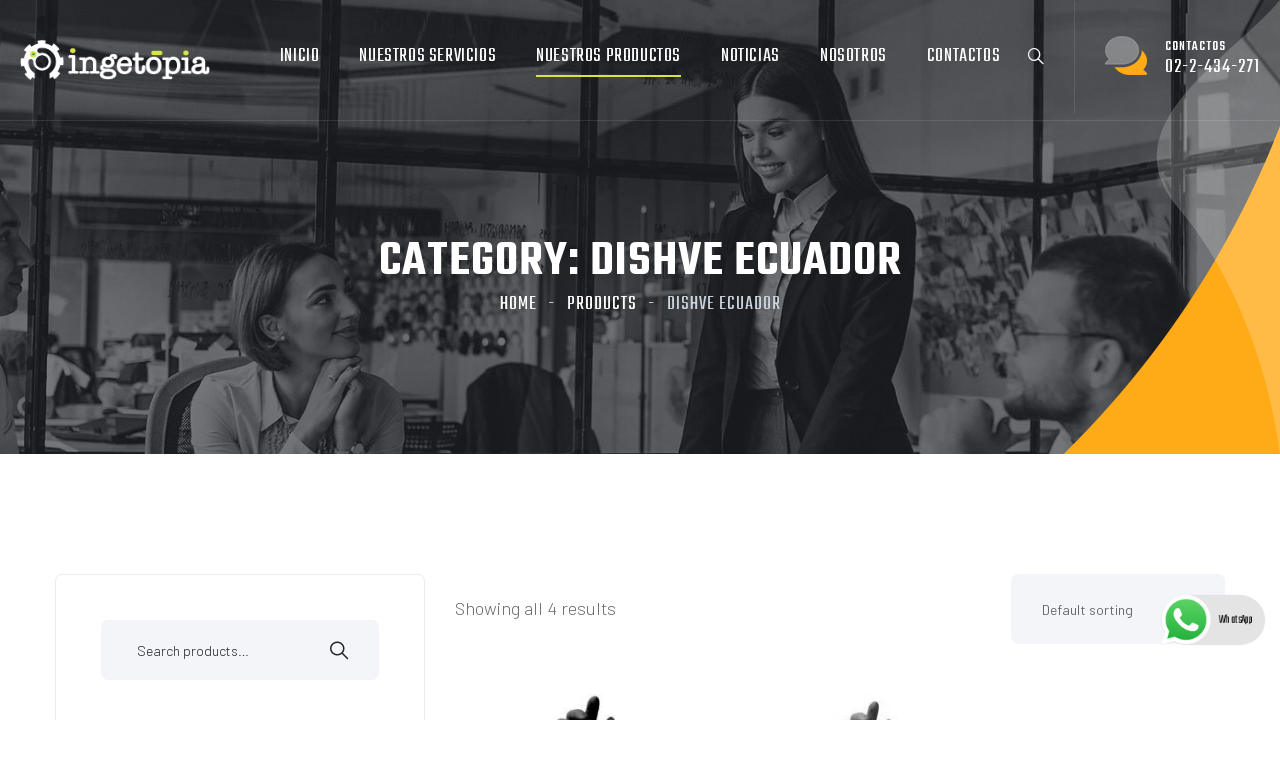

--- FILE ---
content_type: text/html; charset=UTF-8
request_url: https://www.ingetopia.com/distribuidores-importadores/dishve-ecuador/
body_size: 20573
content:
<!doctype html>
<html lang="es">
<head>
<meta charset="UTF-8">
<meta name="viewport" content="width=device-width, initial-scale=1">
<link rel="profile" href="https://gmpg.org/xfn/11">
<meta name='robots' content='index, follow, max-image-preview:large, max-snippet:-1, max-video-preview:-1' />
<style>img:is([sizes="auto" i], [sizes^="auto," i]) { contain-intrinsic-size: 3000px 1500px }</style>
<!-- This site is optimized with the Yoast SEO Premium plugin v19.5 (Yoast SEO v20.11) - https://yoast.com/wordpress/plugins/seo/ -->
<title>Dishve Ecuador archivos - Radians Guantes e implementos de seguridad industrial Ecuador - Importadores - Distribuidores - Ingetopia</title>
<link rel="canonical" href="https://www.ingetopia.com/distribuidores-importadores/dishve-ecuador/" />
<meta property="og:locale" content="es_ES" />
<meta property="og:type" content="article" />
<meta property="og:title" content="Dishve Ecuador archivos" />
<meta property="og:description" content="d" />
<meta property="og:url" content="https://www.ingetopia.com/distribuidores-importadores/dishve-ecuador/" />
<meta property="og:site_name" content="Radians Guantes e implementos de seguridad industrial Ecuador - Importadores - Distribuidores - Ingetopia" />
<meta name="twitter:card" content="summary_large_image" />
<script type="application/ld+json" class="yoast-schema-graph">{"@context":"https://schema.org","@graph":[{"@type":"CollectionPage","@id":"https://www.ingetopia.com/distribuidores-importadores/dishve-ecuador/","url":"https://www.ingetopia.com/distribuidores-importadores/dishve-ecuador/","name":"Dishve Ecuador archivos - Radians Guantes e implementos de seguridad industrial Ecuador - Importadores - Distribuidores - Ingetopia","isPartOf":{"@id":"https://www.ingetopia.com/#website"},"primaryImageOfPage":{"@id":"https://www.ingetopia.com/distribuidores-importadores/dishve-ecuador/#primaryimage"},"image":{"@id":"https://www.ingetopia.com/distribuidores-importadores/dishve-ecuador/#primaryimage"},"thumbnailUrl":"https://www.ingetopia.com/wp-content/uploads/2022/09/guantes-descartables-de-nitrilo-negros.jpg","breadcrumb":{"@id":"https://www.ingetopia.com/distribuidores-importadores/dishve-ecuador/#breadcrumb"},"inLanguage":"es"},{"@type":"ImageObject","inLanguage":"es","@id":"https://www.ingetopia.com/distribuidores-importadores/dishve-ecuador/#primaryimage","url":"https://www.ingetopia.com/wp-content/uploads/2022/09/guantes-descartables-de-nitrilo-negros.jpg","contentUrl":"https://www.ingetopia.com/wp-content/uploads/2022/09/guantes-descartables-de-nitrilo-negros.jpg","width":636,"height":636,"caption":"guantes-descartables-de-nitrilo-negros"},{"@type":"BreadcrumbList","@id":"https://www.ingetopia.com/distribuidores-importadores/dishve-ecuador/#breadcrumb","itemListElement":[{"@type":"ListItem","position":1,"name":"Portada","item":"https://www.ingetopia.com/"},{"@type":"ListItem","position":2,"name":"Dishve Ecuador"}]},{"@type":"WebSite","@id":"https://www.ingetopia.com/#website","url":"https://www.ingetopia.com/","name":"Radians Guantes e implementos de seguridad industrial Ecuador - Importadores - Distribuidores - Ingetopia","description":"02-2-434-271 | Ingetopia | Guantes Radians Ecuador, arnés industrial insafe Quito, mascarillas dishve Ecuador, steel series guantes industriales Ecuador, importadores 3m Ecuador, distribuidores de vestimenta industrial Dewlat, ropa industrial neese, camisas y overoles volcore para petroleros,jafas de seguridad crossfire Quito, importadores de ropa industrial, distribuidores de cascos industriales, fabrica de zapatos industriales Ecuador, chaquets impermeables industriales, precios arnes Quito, guantes anticortes,guantes antiflamas, 3m, dewalt Ecuador, Ingetopia","publisher":{"@id":"https://www.ingetopia.com/#organization"},"potentialAction":[{"@type":"SearchAction","target":{"@type":"EntryPoint","urlTemplate":"https://www.ingetopia.com/?s={search_term_string}"},"query-input":"required name=search_term_string"}],"inLanguage":"es"},{"@type":"Organization","@id":"https://www.ingetopia.com/#organization","name":"Radians Guantes e implementos de seguridad industrial Ecuador - Importadores - Distribuidores - Ingetopia","url":"https://www.ingetopia.com/","logo":{"@type":"ImageObject","inLanguage":"es","@id":"https://www.ingetopia.com/#/schema/logo/image/","url":"https://www.ingetopia.com/wp-content/uploads/2022/08/ingetopia-logotipo.png","contentUrl":"https://www.ingetopia.com/wp-content/uploads/2022/08/ingetopia-logotipo.png","width":896,"height":190,"caption":"Radians Guantes e implementos de seguridad industrial Ecuador - Importadores - Distribuidores - Ingetopia"},"image":{"@id":"https://www.ingetopia.com/#/schema/logo/image/"},"sameAs":["https://www.facebook.com/profile.php?id=100067045246503","https://www.instagram.com/ingetopia_cialtda/","https://ec.linkedin.com/company/ingetopia"]}]}</script>
<!-- / Yoast SEO Premium plugin. -->
<link rel='dns-prefetch' href='//stats.wp.com' />
<link rel='dns-prefetch' href='//fonts.googleapis.com' />
<link rel="alternate" type="application/rss+xml" title="Radians Guantes e implementos de seguridad industrial Ecuador - Importadores - Distribuidores - Ingetopia &raquo; Feed" href="https://www.ingetopia.com/feed/" />
<link rel="alternate" type="application/rss+xml" title="Radians Guantes e implementos de seguridad industrial Ecuador - Importadores - Distribuidores - Ingetopia &raquo; Feed de los comentarios" href="https://www.ingetopia.com/comments/feed/" />
<link rel="alternate" type="application/rss+xml" title="Radians Guantes e implementos de seguridad industrial Ecuador - Importadores - Distribuidores - Ingetopia &raquo; Dishve Ecuador Category Feed" href="https://www.ingetopia.com/distribuidores-importadores/dishve-ecuador/feed/" />
<script>
window._wpemojiSettings = {"baseUrl":"https:\/\/s.w.org\/images\/core\/emoji\/16.0.1\/72x72\/","ext":".png","svgUrl":"https:\/\/s.w.org\/images\/core\/emoji\/16.0.1\/svg\/","svgExt":".svg","source":{"concatemoji":"https:\/\/www.ingetopia.com\/wp-includes\/js\/wp-emoji-release.min.js?ver=6.8.2"}};
/*! This file is auto-generated */
!function(s,n){var o,i,e;function c(e){try{var t={supportTests:e,timestamp:(new Date).valueOf()};sessionStorage.setItem(o,JSON.stringify(t))}catch(e){}}function p(e,t,n){e.clearRect(0,0,e.canvas.width,e.canvas.height),e.fillText(t,0,0);var t=new Uint32Array(e.getImageData(0,0,e.canvas.width,e.canvas.height).data),a=(e.clearRect(0,0,e.canvas.width,e.canvas.height),e.fillText(n,0,0),new Uint32Array(e.getImageData(0,0,e.canvas.width,e.canvas.height).data));return t.every(function(e,t){return e===a[t]})}function u(e,t){e.clearRect(0,0,e.canvas.width,e.canvas.height),e.fillText(t,0,0);for(var n=e.getImageData(16,16,1,1),a=0;a<n.data.length;a++)if(0!==n.data[a])return!1;return!0}function f(e,t,n,a){switch(t){case"flag":return n(e,"\ud83c\udff3\ufe0f\u200d\u26a7\ufe0f","\ud83c\udff3\ufe0f\u200b\u26a7\ufe0f")?!1:!n(e,"\ud83c\udde8\ud83c\uddf6","\ud83c\udde8\u200b\ud83c\uddf6")&&!n(e,"\ud83c\udff4\udb40\udc67\udb40\udc62\udb40\udc65\udb40\udc6e\udb40\udc67\udb40\udc7f","\ud83c\udff4\u200b\udb40\udc67\u200b\udb40\udc62\u200b\udb40\udc65\u200b\udb40\udc6e\u200b\udb40\udc67\u200b\udb40\udc7f");case"emoji":return!a(e,"\ud83e\udedf")}return!1}function g(e,t,n,a){var r="undefined"!=typeof WorkerGlobalScope&&self instanceof WorkerGlobalScope?new OffscreenCanvas(300,150):s.createElement("canvas"),o=r.getContext("2d",{willReadFrequently:!0}),i=(o.textBaseline="top",o.font="600 32px Arial",{});return e.forEach(function(e){i[e]=t(o,e,n,a)}),i}function t(e){var t=s.createElement("script");t.src=e,t.defer=!0,s.head.appendChild(t)}"undefined"!=typeof Promise&&(o="wpEmojiSettingsSupports",i=["flag","emoji"],n.supports={everything:!0,everythingExceptFlag:!0},e=new Promise(function(e){s.addEventListener("DOMContentLoaded",e,{once:!0})}),new Promise(function(t){var n=function(){try{var e=JSON.parse(sessionStorage.getItem(o));if("object"==typeof e&&"number"==typeof e.timestamp&&(new Date).valueOf()<e.timestamp+604800&&"object"==typeof e.supportTests)return e.supportTests}catch(e){}return null}();if(!n){if("undefined"!=typeof Worker&&"undefined"!=typeof OffscreenCanvas&&"undefined"!=typeof URL&&URL.createObjectURL&&"undefined"!=typeof Blob)try{var e="postMessage("+g.toString()+"("+[JSON.stringify(i),f.toString(),p.toString(),u.toString()].join(",")+"));",a=new Blob([e],{type:"text/javascript"}),r=new Worker(URL.createObjectURL(a),{name:"wpTestEmojiSupports"});return void(r.onmessage=function(e){c(n=e.data),r.terminate(),t(n)})}catch(e){}c(n=g(i,f,p,u))}t(n)}).then(function(e){for(var t in e)n.supports[t]=e[t],n.supports.everything=n.supports.everything&&n.supports[t],"flag"!==t&&(n.supports.everythingExceptFlag=n.supports.everythingExceptFlag&&n.supports[t]);n.supports.everythingExceptFlag=n.supports.everythingExceptFlag&&!n.supports.flag,n.DOMReady=!1,n.readyCallback=function(){n.DOMReady=!0}}).then(function(){return e}).then(function(){var e;n.supports.everything||(n.readyCallback(),(e=n.source||{}).concatemoji?t(e.concatemoji):e.wpemoji&&e.twemoji&&(t(e.twemoji),t(e.wpemoji)))}))}((window,document),window._wpemojiSettings);
</script>
<style>@media screen and (max-width: 650px) {body {padding-bottom:60px;}}</style><!-- <link rel='stylesheet' id='cf7ic_style-css' href='https://www.ingetopia.com/wp-content/plugins/contact-form-7-image-captcha/css/cf7ic-style.css?ver=3.3.7' media='all' /> -->
<!-- <link rel='stylesheet' id='ht_ctc_main_css-css' href='https://www.ingetopia.com/wp-content/plugins/click-to-chat-for-whatsapp/new/inc/assets/css/main.css?ver=4.24' media='all' /> -->
<link rel="stylesheet" type="text/css" href="//www.ingetopia.com/wp-content/cache/wpfc-minified/7z1yh1qu/f9dx2.css" media="all"/>
<style id='wp-emoji-styles-inline-css'>
img.wp-smiley, img.emoji {
display: inline !important;
border: none !important;
box-shadow: none !important;
height: 1em !important;
width: 1em !important;
margin: 0 0.07em !important;
vertical-align: -0.1em !important;
background: none !important;
padding: 0 !important;
}
</style>
<style id='classic-theme-styles-inline-css'>
/*! This file is auto-generated */
.wp-block-button__link{color:#fff;background-color:#32373c;border-radius:9999px;box-shadow:none;text-decoration:none;padding:calc(.667em + 2px) calc(1.333em + 2px);font-size:1.125em}.wp-block-file__button{background:#32373c;color:#fff;text-decoration:none}
</style>
<!-- <link rel='stylesheet' id='woolentor-block-common-css' href='https://www.ingetopia.com/wp-content/plugins/woolentor-addons/woolentor-blocks/assets/css/common-style.css?ver=3.1.4' media='all' /> -->
<!-- <link rel='stylesheet' id='woolentor-block-default-css' href='https://www.ingetopia.com/wp-content/plugins/woolentor-addons/woolentor-blocks/assets/css/style-index.css?ver=3.1.4' media='all' /> -->
<link rel="stylesheet" type="text/css" href="//www.ingetopia.com/wp-content/cache/wpfc-minified/mjh5a0bh/f9e3v.css" media="all"/>
<style id='global-styles-inline-css'>
:root{--wp--preset--aspect-ratio--square: 1;--wp--preset--aspect-ratio--4-3: 4/3;--wp--preset--aspect-ratio--3-4: 3/4;--wp--preset--aspect-ratio--3-2: 3/2;--wp--preset--aspect-ratio--2-3: 2/3;--wp--preset--aspect-ratio--16-9: 16/9;--wp--preset--aspect-ratio--9-16: 9/16;--wp--preset--color--black: #000000;--wp--preset--color--cyan-bluish-gray: #abb8c3;--wp--preset--color--white: #ffffff;--wp--preset--color--pale-pink: #f78da7;--wp--preset--color--vivid-red: #cf2e2e;--wp--preset--color--luminous-vivid-orange: #ff6900;--wp--preset--color--luminous-vivid-amber: #fcb900;--wp--preset--color--light-green-cyan: #7bdcb5;--wp--preset--color--vivid-green-cyan: #00d084;--wp--preset--color--pale-cyan-blue: #8ed1fc;--wp--preset--color--vivid-cyan-blue: #0693e3;--wp--preset--color--vivid-purple: #9b51e0;--wp--preset--gradient--vivid-cyan-blue-to-vivid-purple: linear-gradient(135deg,rgba(6,147,227,1) 0%,rgb(155,81,224) 100%);--wp--preset--gradient--light-green-cyan-to-vivid-green-cyan: linear-gradient(135deg,rgb(122,220,180) 0%,rgb(0,208,130) 100%);--wp--preset--gradient--luminous-vivid-amber-to-luminous-vivid-orange: linear-gradient(135deg,rgba(252,185,0,1) 0%,rgba(255,105,0,1) 100%);--wp--preset--gradient--luminous-vivid-orange-to-vivid-red: linear-gradient(135deg,rgba(255,105,0,1) 0%,rgb(207,46,46) 100%);--wp--preset--gradient--very-light-gray-to-cyan-bluish-gray: linear-gradient(135deg,rgb(238,238,238) 0%,rgb(169,184,195) 100%);--wp--preset--gradient--cool-to-warm-spectrum: linear-gradient(135deg,rgb(74,234,220) 0%,rgb(151,120,209) 20%,rgb(207,42,186) 40%,rgb(238,44,130) 60%,rgb(251,105,98) 80%,rgb(254,248,76) 100%);--wp--preset--gradient--blush-light-purple: linear-gradient(135deg,rgb(255,206,236) 0%,rgb(152,150,240) 100%);--wp--preset--gradient--blush-bordeaux: linear-gradient(135deg,rgb(254,205,165) 0%,rgb(254,45,45) 50%,rgb(107,0,62) 100%);--wp--preset--gradient--luminous-dusk: linear-gradient(135deg,rgb(255,203,112) 0%,rgb(199,81,192) 50%,rgb(65,88,208) 100%);--wp--preset--gradient--pale-ocean: linear-gradient(135deg,rgb(255,245,203) 0%,rgb(182,227,212) 50%,rgb(51,167,181) 100%);--wp--preset--gradient--electric-grass: linear-gradient(135deg,rgb(202,248,128) 0%,rgb(113,206,126) 100%);--wp--preset--gradient--midnight: linear-gradient(135deg,rgb(2,3,129) 0%,rgb(40,116,252) 100%);--wp--preset--font-size--small: 13px;--wp--preset--font-size--medium: 20px;--wp--preset--font-size--large: 36px;--wp--preset--font-size--x-large: 42px;--wp--preset--spacing--20: 0.44rem;--wp--preset--spacing--30: 0.67rem;--wp--preset--spacing--40: 1rem;--wp--preset--spacing--50: 1.5rem;--wp--preset--spacing--60: 2.25rem;--wp--preset--spacing--70: 3.38rem;--wp--preset--spacing--80: 5.06rem;--wp--preset--shadow--natural: 6px 6px 9px rgba(0, 0, 0, 0.2);--wp--preset--shadow--deep: 12px 12px 50px rgba(0, 0, 0, 0.4);--wp--preset--shadow--sharp: 6px 6px 0px rgba(0, 0, 0, 0.2);--wp--preset--shadow--outlined: 6px 6px 0px -3px rgba(255, 255, 255, 1), 6px 6px rgba(0, 0, 0, 1);--wp--preset--shadow--crisp: 6px 6px 0px rgba(0, 0, 0, 1);}:where(.is-layout-flex){gap: 0.5em;}:where(.is-layout-grid){gap: 0.5em;}body .is-layout-flex{display: flex;}.is-layout-flex{flex-wrap: wrap;align-items: center;}.is-layout-flex > :is(*, div){margin: 0;}body .is-layout-grid{display: grid;}.is-layout-grid > :is(*, div){margin: 0;}:where(.wp-block-columns.is-layout-flex){gap: 2em;}:where(.wp-block-columns.is-layout-grid){gap: 2em;}:where(.wp-block-post-template.is-layout-flex){gap: 1.25em;}:where(.wp-block-post-template.is-layout-grid){gap: 1.25em;}.has-black-color{color: var(--wp--preset--color--black) !important;}.has-cyan-bluish-gray-color{color: var(--wp--preset--color--cyan-bluish-gray) !important;}.has-white-color{color: var(--wp--preset--color--white) !important;}.has-pale-pink-color{color: var(--wp--preset--color--pale-pink) !important;}.has-vivid-red-color{color: var(--wp--preset--color--vivid-red) !important;}.has-luminous-vivid-orange-color{color: var(--wp--preset--color--luminous-vivid-orange) !important;}.has-luminous-vivid-amber-color{color: var(--wp--preset--color--luminous-vivid-amber) !important;}.has-light-green-cyan-color{color: var(--wp--preset--color--light-green-cyan) !important;}.has-vivid-green-cyan-color{color: var(--wp--preset--color--vivid-green-cyan) !important;}.has-pale-cyan-blue-color{color: var(--wp--preset--color--pale-cyan-blue) !important;}.has-vivid-cyan-blue-color{color: var(--wp--preset--color--vivid-cyan-blue) !important;}.has-vivid-purple-color{color: var(--wp--preset--color--vivid-purple) !important;}.has-black-background-color{background-color: var(--wp--preset--color--black) !important;}.has-cyan-bluish-gray-background-color{background-color: var(--wp--preset--color--cyan-bluish-gray) !important;}.has-white-background-color{background-color: var(--wp--preset--color--white) !important;}.has-pale-pink-background-color{background-color: var(--wp--preset--color--pale-pink) !important;}.has-vivid-red-background-color{background-color: var(--wp--preset--color--vivid-red) !important;}.has-luminous-vivid-orange-background-color{background-color: var(--wp--preset--color--luminous-vivid-orange) !important;}.has-luminous-vivid-amber-background-color{background-color: var(--wp--preset--color--luminous-vivid-amber) !important;}.has-light-green-cyan-background-color{background-color: var(--wp--preset--color--light-green-cyan) !important;}.has-vivid-green-cyan-background-color{background-color: var(--wp--preset--color--vivid-green-cyan) !important;}.has-pale-cyan-blue-background-color{background-color: var(--wp--preset--color--pale-cyan-blue) !important;}.has-vivid-cyan-blue-background-color{background-color: var(--wp--preset--color--vivid-cyan-blue) !important;}.has-vivid-purple-background-color{background-color: var(--wp--preset--color--vivid-purple) !important;}.has-black-border-color{border-color: var(--wp--preset--color--black) !important;}.has-cyan-bluish-gray-border-color{border-color: var(--wp--preset--color--cyan-bluish-gray) !important;}.has-white-border-color{border-color: var(--wp--preset--color--white) !important;}.has-pale-pink-border-color{border-color: var(--wp--preset--color--pale-pink) !important;}.has-vivid-red-border-color{border-color: var(--wp--preset--color--vivid-red) !important;}.has-luminous-vivid-orange-border-color{border-color: var(--wp--preset--color--luminous-vivid-orange) !important;}.has-luminous-vivid-amber-border-color{border-color: var(--wp--preset--color--luminous-vivid-amber) !important;}.has-light-green-cyan-border-color{border-color: var(--wp--preset--color--light-green-cyan) !important;}.has-vivid-green-cyan-border-color{border-color: var(--wp--preset--color--vivid-green-cyan) !important;}.has-pale-cyan-blue-border-color{border-color: var(--wp--preset--color--pale-cyan-blue) !important;}.has-vivid-cyan-blue-border-color{border-color: var(--wp--preset--color--vivid-cyan-blue) !important;}.has-vivid-purple-border-color{border-color: var(--wp--preset--color--vivid-purple) !important;}.has-vivid-cyan-blue-to-vivid-purple-gradient-background{background: var(--wp--preset--gradient--vivid-cyan-blue-to-vivid-purple) !important;}.has-light-green-cyan-to-vivid-green-cyan-gradient-background{background: var(--wp--preset--gradient--light-green-cyan-to-vivid-green-cyan) !important;}.has-luminous-vivid-amber-to-luminous-vivid-orange-gradient-background{background: var(--wp--preset--gradient--luminous-vivid-amber-to-luminous-vivid-orange) !important;}.has-luminous-vivid-orange-to-vivid-red-gradient-background{background: var(--wp--preset--gradient--luminous-vivid-orange-to-vivid-red) !important;}.has-very-light-gray-to-cyan-bluish-gray-gradient-background{background: var(--wp--preset--gradient--very-light-gray-to-cyan-bluish-gray) !important;}.has-cool-to-warm-spectrum-gradient-background{background: var(--wp--preset--gradient--cool-to-warm-spectrum) !important;}.has-blush-light-purple-gradient-background{background: var(--wp--preset--gradient--blush-light-purple) !important;}.has-blush-bordeaux-gradient-background{background: var(--wp--preset--gradient--blush-bordeaux) !important;}.has-luminous-dusk-gradient-background{background: var(--wp--preset--gradient--luminous-dusk) !important;}.has-pale-ocean-gradient-background{background: var(--wp--preset--gradient--pale-ocean) !important;}.has-electric-grass-gradient-background{background: var(--wp--preset--gradient--electric-grass) !important;}.has-midnight-gradient-background{background: var(--wp--preset--gradient--midnight) !important;}.has-small-font-size{font-size: var(--wp--preset--font-size--small) !important;}.has-medium-font-size{font-size: var(--wp--preset--font-size--medium) !important;}.has-large-font-size{font-size: var(--wp--preset--font-size--large) !important;}.has-x-large-font-size{font-size: var(--wp--preset--font-size--x-large) !important;}
:where(.wp-block-post-template.is-layout-flex){gap: 1.25em;}:where(.wp-block-post-template.is-layout-grid){gap: 1.25em;}
:where(.wp-block-columns.is-layout-flex){gap: 2em;}:where(.wp-block-columns.is-layout-grid){gap: 2em;}
:root :where(.wp-block-pullquote){font-size: 1.5em;line-height: 1.6;}
</style>
<!-- <link rel='stylesheet' id='contact-form-7-css' href='https://www.ingetopia.com/wp-content/plugins/contact-form-7/includes/css/styles.css?ver=5.7.7' media='all' /> -->
<link rel="stylesheet" type="text/css" href="//www.ingetopia.com/wp-content/cache/wpfc-minified/m7ptlsjx/f9dx2.css" media="all"/>
<style id='woocommerce-inline-inline-css'>
.woocommerce form .form-row .required { visibility: visible; }
</style>
<!-- <link rel='stylesheet' id='owl-carousel-css' href='https://www.ingetopia.com/wp-content/plugins/linoor-addon/assets/vendors/owl-carousel/owl.css?ver=1750718211' media='all' /> -->
<!-- <link rel='stylesheet' id='jarallax-css' href='https://www.ingetopia.com/wp-content/plugins/linoor-addon/assets/vendors/jarallax/jarallax.css?ver=1750718211' media='all' /> -->
<!-- <link rel='stylesheet' id='animate-css' href='https://www.ingetopia.com/wp-content/plugins/linoor-addon/assets/vendors/animate/animate.min.css?ver=1750718211' media='all' /> -->
<!-- <link rel='stylesheet' id='reey-font-css' href='https://www.ingetopia.com/wp-content/plugins/linoor-addon/assets/vendors/reey-font/stylesheet.css?ver=1750718211' media='all' /> -->
<!-- <link rel='stylesheet' id='swiper-css' href='https://www.ingetopia.com/wp-content/plugins/elementor/assets/lib/swiper/v8/css/swiper.min.css?ver=8.4.5' media='all' /> -->
<!-- <link rel='stylesheet' id='jquery-fancybox-css' href='https://www.ingetopia.com/wp-content/plugins/linoor-addon/assets/vendors/jquery-fancybox/jquery.fancybox.min.css?ver=1750718211' media='all' /> -->
<!-- <link rel='stylesheet' id='jquery-ui-css' href='https://www.ingetopia.com/wp-content/plugins/linoor-addon/assets/vendors/jquery-ui/jquery-ui.css?ver=1750718211' media='all' /> -->
<!-- <link rel='stylesheet' id='woolentor-widgets-pro-css' href='https://www.ingetopia.com/wp-content/plugins/woolentor-addons-pro/assets/css/woolentor-widgets-pro.css?ver=2.6.1' media='all' /> -->
<!-- <link rel='stylesheet' id='slick-css' href='https://www.ingetopia.com/wp-content/plugins/woolentor-addons/assets/css/slick.css?ver=3.1.4' media='all' /> -->
<!-- <link rel='stylesheet' id='simple-line-icons-wl-css' href='https://www.ingetopia.com/wp-content/plugins/woolentor-addons/assets/css/simple-line-icons.css?ver=3.1.4' media='all' /> -->
<!-- <link rel='stylesheet' id='woolentor-product-grid-css' href='https://www.ingetopia.com/wp-content/plugins/woolentor-addons/assets/css/product-grid.css?ver=3.1.4' media='all' /> -->
<!-- <link rel='stylesheet' id='font-awesome-css' href='https://www.ingetopia.com/wp-content/plugins/elementor/assets/lib/font-awesome/css/font-awesome.min.css?ver=4.7.0' media='all' /> -->
<!-- <link rel='stylesheet' id='htflexboxgrid-css' href='https://www.ingetopia.com/wp-content/plugins/woolentor-addons/assets/css/htflexboxgrid.css?ver=3.1.4' media='all' /> -->
<!-- <link rel='stylesheet' id='woolentor-widgets-css' href='https://www.ingetopia.com/wp-content/plugins/woolentor-addons/assets/css/woolentor-widgets.css?ver=3.1.4' media='all' /> -->
<!-- <link rel='stylesheet' id='photoswipe-css' href='https://www.ingetopia.com/wp-content/plugins/woocommerce/assets/css/photoswipe/photoswipe.min.css?ver=7.8.2' media='all' /> -->
<!-- <link rel='stylesheet' id='photoswipe-default-skin-css' href='https://www.ingetopia.com/wp-content/plugins/woocommerce/assets/css/photoswipe/default-skin/default-skin.min.css?ver=7.8.2' media='all' /> -->
<!-- <link rel='stylesheet' id='woolentor-quickview-css' href='https://www.ingetopia.com/wp-content/plugins/woolentor-addons/includes/modules/quickview/assets/css/frontend.css?ver=3.1.4' media='all' /> -->
<link rel="stylesheet" type="text/css" href="//www.ingetopia.com/wp-content/cache/wpfc-minified/dgmfrdau/f9dx2.css" media="all"/>
<link rel='stylesheet' id='linoor-fonts-css' href='//fonts.googleapis.com/css?family=Rubik%3A300%2C400%2C700%7CTeko%3A300%2C400%2C500%2C600%2C700%7CBarlow%3A%26subset%3Dlatin%2Clatin-ext' media='all' />
<!-- <link rel='stylesheet' id='flaticons-css' href='https://www.ingetopia.com/wp-content/themes/linoor/assets/vendors/flaticons/css/flaticon.css?ver=1.1' media='all' /> -->
<!-- <link rel='stylesheet' id='linoor-icons-css' href='https://www.ingetopia.com/wp-content/themes/linoor/assets/vendors/linoor-icons/css/linoor-icons.css?ver=1.1' media='all' /> -->
<!-- <link rel='stylesheet' id='linoor-icons-two-css' href='https://www.ingetopia.com/wp-content/themes/linoor/assets/vendors/linoor-icons-two/css/linoor-icons-2.css?ver=1.1' media='all' /> -->
<!-- <link rel='stylesheet' id='bootstrap-css' href='https://www.ingetopia.com/wp-content/themes/linoor/assets/vendors/bootstrap/css/bootstrap.min.css?ver=4.5.3' media='all' /> -->
<!-- <link rel='stylesheet' id='fontawesome-css' href='https://www.ingetopia.com/wp-content/themes/linoor/assets/vendors/fontawesome/css/all.min.css?ver=5.15.1' media='all' /> -->
<!-- <link rel='stylesheet' id='linoor-style-css' href='https://www.ingetopia.com/wp-content/themes/linoor/style.css?ver=1754848498' media='all' /> -->
<!-- <link rel='stylesheet' id='linoor-main-css' href='https://www.ingetopia.com/wp-content/themes/linoor/assets/css/linoor-main.css?ver=1754848498' media='all' /> -->
<link rel="stylesheet" type="text/css" href="//www.ingetopia.com/wp-content/cache/wpfc-minified/7bivlo99/f9dx2.css" media="all"/>
<style id='linoor-main-inline-css'>
:root {
--thm-base: #dae343;
--thm-base-rgb: 218, 227, 67;
--thm-black: #222429;
--thm-black-rgb: 34, 36, 41;
--thm-text: #686a6f;
}.page-banner .image-layer { background-image: url(https://www.ingetopia.com/wp-content/uploads/2022/08/image-7.jpg); } :root { --thm-b-font: Barlow }
</style>
<!-- <link rel='stylesheet' id='linoor-responsive-css' href='https://www.ingetopia.com/wp-content/themes/linoor/assets/css/linoor-responsive.css?ver=1754848498' media='all' /> -->
<!-- <link rel='stylesheet' id='linoor-woocommerce-style-css' href='https://www.ingetopia.com/wp-content/themes/linoor/assets/css/linoor-woocommerce.css?ver=1754848498' media='all' /> -->
<link rel="stylesheet" type="text/css" href="//www.ingetopia.com/wp-content/cache/wpfc-minified/2f9qcubr/f9dx2.css" media="all"/>
<style id='linoor-woocommerce-style-inline-css'>
@font-face {
font-family: "star";
src: url("https://www.ingetopia.com/wp-content/plugins/woocommerce/assets/fonts/star.eot");
src: url("https://www.ingetopia.com/wp-content/plugins/woocommerce/assets/fonts/star.eot?#iefix") format("embedded-opentype"),
url("https://www.ingetopia.com/wp-content/plugins/woocommerce/assets/fonts/star.woff") format("woff"),
url("https://www.ingetopia.com/wp-content/plugins/woocommerce/assets/fonts/star.ttf") format("truetype"),
url("https://www.ingetopia.com/wp-content/plugins/woocommerce/assets/fonts/star.svg#star") format("svg");
font-weight: normal;
font-style: normal;
}
</style>
<!-- <link rel='stylesheet' id='recent-posts-widget-with-thumbnails-public-style-css' href='https://www.ingetopia.com/wp-content/plugins/recent-posts-widget-with-thumbnails/public.css?ver=7.1.1' media='all' /> -->
<!-- <link rel='stylesheet' id='call-now-button-modern-style-css' href='https://www.ingetopia.com/wp-content/plugins/call-now-button/resources/style/modern.css?ver=1.5.1' media='all' /> -->
<link rel="stylesheet" type="text/css" href="//www.ingetopia.com/wp-content/cache/wpfc-minified/23aumxu1/f9e3o.css" media="all"/>
<script type="text/template" id="tmpl-variation-template">
<div class="woocommerce-variation-description">{{{ data.variation.variation_description }}}</div>
<div class="woocommerce-variation-price">{{{ data.variation.price_html }}}</div>
<div class="woocommerce-variation-availability">{{{ data.variation.availability_html }}}</div>
</script>
<script type="text/template" id="tmpl-unavailable-variation-template">
<p>Sorry, this product is unavailable. Please choose a different combination.</p>
</script>
<script src='//www.ingetopia.com/wp-content/cache/wpfc-minified/h9blyoa/f9dx2.js' type="text/javascript"></script>
<!-- <script src="https://www.ingetopia.com/wp-includes/js/dist/hooks.min.js?ver=4d63a3d491d11ffd8ac6" id="wp-hooks-js"></script> -->
<script src="https://stats.wp.com/w.js?ver=202532" id="woo-tracks-js"></script>
<script src='//www.ingetopia.com/wp-content/cache/wpfc-minified/2m38uqo4/f9dx2.js' type="text/javascript"></script>
<!-- <script src="https://www.ingetopia.com/wp-includes/js/jquery/jquery.min.js?ver=3.7.1" id="jquery-core-js"></script> -->
<!-- <script src="https://www.ingetopia.com/wp-includes/js/jquery/jquery-migrate.min.js?ver=3.4.1" id="jquery-migrate-js"></script> -->
<link rel="https://api.w.org/" href="https://www.ingetopia.com/wp-json/" /><link rel="alternate" title="JSON" type="application/json" href="https://www.ingetopia.com/wp-json/wp/v2/product_cat/38" /><link rel="EditURI" type="application/rsd+xml" title="RSD" href="https://www.ingetopia.com/xmlrpc.php?rsd" />
<meta name="generator" content="WordPress 6.8.2" />
<meta name="generator" content="WooCommerce 7.8.2" />
<noscript><style>.woocommerce-product-gallery{ opacity: 1 !important; }</style></noscript>
<meta name="generator" content="Elementor 3.29.2; features: additional_custom_breakpoints, e_local_google_fonts; settings: css_print_method-external, google_font-enabled, font_display-auto">
<style>
.e-con.e-parent:nth-of-type(n+4):not(.e-lazyloaded):not(.e-no-lazyload),
.e-con.e-parent:nth-of-type(n+4):not(.e-lazyloaded):not(.e-no-lazyload) * {
background-image: none !important;
}
@media screen and (max-height: 1024px) {
.e-con.e-parent:nth-of-type(n+3):not(.e-lazyloaded):not(.e-no-lazyload),
.e-con.e-parent:nth-of-type(n+3):not(.e-lazyloaded):not(.e-no-lazyload) * {
background-image: none !important;
}
}
@media screen and (max-height: 640px) {
.e-con.e-parent:nth-of-type(n+2):not(.e-lazyloaded):not(.e-no-lazyload),
.e-con.e-parent:nth-of-type(n+2):not(.e-lazyloaded):not(.e-no-lazyload) * {
background-image: none !important;
}
}
</style>
<meta name="generator" content="Powered by Slider Revolution 6.7.34 - responsive, Mobile-Friendly Slider Plugin for WordPress with comfortable drag and drop interface." />
<link rel="icon" href="https://www.ingetopia.com/wp-content/uploads/2022/11/cropped-icingetopia-32x32.png" sizes="32x32" />
<link rel="icon" href="https://www.ingetopia.com/wp-content/uploads/2022/11/cropped-icingetopia-192x192.png" sizes="192x192" />
<link rel="apple-touch-icon" href="https://www.ingetopia.com/wp-content/uploads/2022/11/cropped-icingetopia-180x180.png" />
<meta name="msapplication-TileImage" content="https://www.ingetopia.com/wp-content/uploads/2022/11/cropped-icingetopia-270x270.png" />
<script>function setREVStartSize(e){
//window.requestAnimationFrame(function() {
window.RSIW = window.RSIW===undefined ? window.innerWidth : window.RSIW;
window.RSIH = window.RSIH===undefined ? window.innerHeight : window.RSIH;
try {
var pw = document.getElementById(e.c).parentNode.offsetWidth,
newh;
pw = pw===0 || isNaN(pw) || (e.l=="fullwidth" || e.layout=="fullwidth") ? window.RSIW : pw;
e.tabw = e.tabw===undefined ? 0 : parseInt(e.tabw);
e.thumbw = e.thumbw===undefined ? 0 : parseInt(e.thumbw);
e.tabh = e.tabh===undefined ? 0 : parseInt(e.tabh);
e.thumbh = e.thumbh===undefined ? 0 : parseInt(e.thumbh);
e.tabhide = e.tabhide===undefined ? 0 : parseInt(e.tabhide);
e.thumbhide = e.thumbhide===undefined ? 0 : parseInt(e.thumbhide);
e.mh = e.mh===undefined || e.mh=="" || e.mh==="auto" ? 0 : parseInt(e.mh,0);
if(e.layout==="fullscreen" || e.l==="fullscreen")
newh = Math.max(e.mh,window.RSIH);
else{
e.gw = Array.isArray(e.gw) ? e.gw : [e.gw];
for (var i in e.rl) if (e.gw[i]===undefined || e.gw[i]===0) e.gw[i] = e.gw[i-1];
e.gh = e.el===undefined || e.el==="" || (Array.isArray(e.el) && e.el.length==0)? e.gh : e.el;
e.gh = Array.isArray(e.gh) ? e.gh : [e.gh];
for (var i in e.rl) if (e.gh[i]===undefined || e.gh[i]===0) e.gh[i] = e.gh[i-1];
var nl = new Array(e.rl.length),
ix = 0,
sl;
e.tabw = e.tabhide>=pw ? 0 : e.tabw;
e.thumbw = e.thumbhide>=pw ? 0 : e.thumbw;
e.tabh = e.tabhide>=pw ? 0 : e.tabh;
e.thumbh = e.thumbhide>=pw ? 0 : e.thumbh;
for (var i in e.rl) nl[i] = e.rl[i]<window.RSIW ? 0 : e.rl[i];
sl = nl[0];
for (var i in nl) if (sl>nl[i] && nl[i]>0) { sl = nl[i]; ix=i;}
var m = pw>(e.gw[ix]+e.tabw+e.thumbw) ? 1 : (pw-(e.tabw+e.thumbw)) / (e.gw[ix]);
newh =  (e.gh[ix] * m) + (e.tabh + e.thumbh);
}
var el = document.getElementById(e.c);
if (el!==null && el) el.style.height = newh+"px";
el = document.getElementById(e.c+"_wrapper");
if (el!==null && el) {
el.style.height = newh+"px";
el.style.display = "block";
}
} catch(e){
console.log("Failure at Presize of Slider:" + e)
}
//});
};</script>
<style id="wp-custom-css">
.page-banner h1 {
font-size: 50px;
}
tr {
border-bottom: 1px solid #acacac;
}
.products .product .woocommerce-loop-product__title {
font-family: "Barlow", Sans-serif;
font-size: 14px;
font-weight: 100;
text-transform: none;
}
ul.products li.product:hover img {
filter:above !important;
}
mark, ins {
font-size: 0px;
}
.default-form .form-group textarea {
height: 120px;
resize: none;
}
.default-form .form-group input[type="email"]{
height: 50px;
}
.default-form .form-group input[type="text"]{
height: 50px;
}
.default-form .form-group {
position: relative;
margin-bottom: 10px;
}		</style>
<style id="kirki-inline-styles"></style></head>
<body data-rsssl=1 class="archive tax-product_cat term-dishve-ecuador term-38 wp-custom-logo wp-theme-linoor theme-linoor woocommerce woocommerce-page woocommerce-no-js woolentor_current_theme_linoor hfeed woocommerce-active woolentor-empty-cart elementor-default elementor-kit-12">
<div class="page-wrapper ">
<div id="page" class="site">
<!-- theme header -->
<!-- Main Header -->
<header class="main-header header-style-one sticky-menu">
<!-- Header Upper -->
<div class="header-upper">
<div class="inner-container clearfix">
<!--Logo-->
<div class="logo-box">
<div class="logo">
<a href="https://www.ingetopia.com/">
<img width="190" src="https://www.ingetopia.com/wp-content/uploads/2022/08/ingetopia-logotipo.png" alt="Radians Guantes e implementos de seguridad industrial Ecuador - Importadores - Distribuidores - Ingetopia">                        </a>
</div>
</div>
<div class="nav-outer clearfix">
<!--Mobile Navigation Toggler-->
<div class="mobile-nav-toggler"><span class="icon flaticon-menu-2"></span><span class="txt">Menu</span></div>
<!-- Main Menu -->
<nav class="main-menu navbar-expand-md navbar-light">
<div class="collapse navbar-collapse show clearfix" id="navbarSupportedContent">
<div class="menu-main-menu-container"><ul id="primary-menu" class="navigation clearfix"><li id="menu-item-1542" class="menu-item menu-item-type-post_type menu-item-object-page menu-item-home menu-item-1542"><a href="https://www.ingetopia.com/">Inicio</a></li>
<li id="menu-item-2188" class="menu-item menu-item-type-post_type menu-item-object-page menu-item-2188"><a href="https://www.ingetopia.com/servicios-empresas-ingenieria-mecanica-quimica-industrialpetroleos-electrica-civil-quito-ecuador/">Nuestros servicios</a></li>
<li id="menu-item-1056" class="menu-item menu-item-type-post_type menu-item-object-page current-menu-ancestor current-menu-parent current_page_parent current_page_ancestor menu-item-has-children menu-item-1056"><a href="https://www.ingetopia.com/nuestros-productos-ropa-vestimenta-accesorios-de-seguridad-industrial-quito-ecuador-manta-guayaquil-ambato-cuenca/">Nuestros productos</a>
<ul class="sub-menu">
<li id="menu-item-3075" class="menu-item menu-item-type-taxonomy menu-item-object-product_cat menu-item-has-children menu-item-3075"><a href="https://www.ingetopia.com/distribuidores-importadores/radians/">Radians Ecuador</a>
<ul class="sub-menu">
<li id="menu-item-2452" class="menu-item menu-item-type-taxonomy menu-item-object-product_cat menu-item-2452"><a href="https://www.ingetopia.com/distribuidores-importadores/radians/radians-ecuador/">Productos Radians</a></li>
<li id="menu-item-3073" class="menu-item menu-item-type-taxonomy menu-item-object-product_cat menu-item-3073"><a href="https://www.ingetopia.com/distribuidores-importadores/radians/neese-industries-ecuador/">Neese industries</a></li>
<li id="menu-item-3074" class="menu-item menu-item-type-taxonomy menu-item-object-product_cat menu-item-3074"><a href="https://www.ingetopia.com/distribuidores-importadores/radians/volcore/">Volcore</a></li>
<li id="menu-item-2455" class="menu-item menu-item-type-taxonomy menu-item-object-product_cat menu-item-2455"><a href="https://www.ingetopia.com/distribuidores-importadores/radians/dewalt-ecuador/">Dewalt Ecuador</a></li>
<li id="menu-item-3295" class="menu-item menu-item-type-taxonomy menu-item-object-product_cat menu-item-3295"><a href="https://www.ingetopia.com/distribuidores-importadores/radians/crossfire-lentes-gafas-de-seguridad-distribuidores-ecuador/">Crossfire Ecuador</a></li>
<li id="menu-item-3692" class="menu-item menu-item-type-taxonomy menu-item-object-product_cat menu-item-3692"><a href="https://www.ingetopia.com/distribuidores-importadores/radians/vision-aid/">Vision Aid</a></li>
</ul>
</li>
<li id="menu-item-2456" class="menu-item menu-item-type-taxonomy menu-item-object-product_cat menu-item-2456"><a href="https://www.ingetopia.com/distribuidores-importadores/insafe-ecuador/">Insafe Ecuador</a></li>
<li id="menu-item-2457" class="menu-item menu-item-type-taxonomy menu-item-object-product_cat menu-item-2457"><a href="https://www.ingetopia.com/distribuidores-importadores/steel-series-ecuador/">Steel Series Ecuador</a></li>
<li id="menu-item-2454" class="menu-item menu-item-type-taxonomy menu-item-object-product_cat current-menu-item menu-item-2454"><a href="https://www.ingetopia.com/distribuidores-importadores/dishve-ecuador/" aria-current="page">Dishve Ecuador</a></li>
<li id="menu-item-2453" class="menu-item menu-item-type-taxonomy menu-item-object-product_cat menu-item-2453"><a href="https://www.ingetopia.com/distribuidores-importadores/3m-ecuador/">3M Ecuador</a></li>
</ul>
</li>
<li id="menu-item-163" class="menu-item menu-item-type-post_type menu-item-object-page menu-item-163"><a href="https://www.ingetopia.com/noticias-ingetopia/">Noticias</a></li>
<li id="menu-item-871" class="menu-item menu-item-type-post_type menu-item-object-page menu-item-871"><a href="https://www.ingetopia.com/ingetopia-servicio-de-ingenieria-civil-mecanica-industrial-quimica-electrica-ambiental-quito-ecuador/">Nosotros</a></li>
<li id="menu-item-2187" class="menu-item menu-item-type-post_type menu-item-object-page menu-item-2187"><a href="https://www.ingetopia.com/contactos-ingetopia/">Contactos</a></li>
</ul></div>                        </div>
</nav>
</div>
<div class="other-links clearfix">
<!-- cart btn -->
<!--Search Btn-->
<div class="search-btn">
<button type="button" class="theme-btn search-toggler"><span class="flaticon-loupe"></span></button>
</div>
<div class="link-box">
<div class="call-us">
<a class="link" href="tel:022434271">
<span class="icon"></span>
<span class="sub-text">Contactos</span>
<span class="number">02-2-434-271</span>
</a>
</div>
</div>
</div>
</div>
</div>
<!--End Header Upper-->
</header>
<!-- End Main Header -->
<!--Search Popup-->
<div class="search-popup">
<div class="search-popup__overlay">
</div><!-- /.search-popup__overlay -->
<div class="search-popup__inner">
<form role="search" method="get" class="searchform" action="https://www.ingetopia.com/" >
<input type="text" value="" name="s" placeholder="Search here...">
<button type="submit"><i class="icon flaticon-magnifying-glass-1"></i></button>
</form>        </div><!-- /.search-popup__inner -->
</div><!-- /.search-popup -->
<!--Mobile Menu-->
<div class="side-menu__block">
<div class="side-menu__block-overlay">
</div><!-- /.side-menu__block-overlay -->
<div class="side-menu__block-inner ">
<div class="side-menu__top justify-content-between">
<div class="logo">
<a href="https://www.ingetopia.com/">
<img width="190" src="https://www.ingetopia.com/wp-content/uploads/2022/08/ingetopia-logotipo.png" alt="Radians Guantes e implementos de seguridad industrial Ecuador - Importadores - Distribuidores - Ingetopia">                    </a>
</div>
<a href="#" class="side-menu__toggler side-menu__close-btn"></a>
</div><!-- /.side-menu__top -->
<nav class="mobile-nav__container">
<!-- content is loading via js -->
</nav>
<div class="side-menu__sep"></div><!-- /.side-menu__sep -->
<div class="side-menu__content">
<p>Linoor is a premium Template for Digital Agencies, Start Ups, Small Business and a wide range of
other agencies.</p>
<p><a href="mailto:needhelp@linoor.com">needhelp@linoor.com</a> <br> <a href="tel:888-999-0000">888
999 0000</a></p>
<div class="side-menu__social">
<a href="http://facebook.com"><i class="fab fa-facebook"></i></a>
<a href="https://twitter.com/"><i class="fab fa-twitter"></i></a>
<a href="https://linkedin.com/"><i class="fab fa-linkedin-in"></i></a>
<a href="https://pinterest.com/"><i class="fab fa-pinterest-p"></i></a>
</div>
</div><!-- /.side-menu__content -->
</div><!-- /.side-menu__block-inner -->
</div><!-- /.side-menu__block -->
<a href="#" data-target="html" class="scroll-to-target scroll-to-top"><i class="fa fa-angle-up"></i></a>
<!-- Banner Section -->
<section class="page-banner">
<div class="image-layer"></div>
<div class="shape-1"></div>
<div class="shape-2"></div>
<div class="banner-inner">
<div class="auto-container">
<div class="inner-container clearfix">
<h1>
Category: <span>Dishve Ecuador</span>                                    </h1>
<div class="page-nav">
<ul class="bread-crumb clearfix"><li class="thm-breadcrumb__item"><a href="https://www.ingetopia.com">Home</a></li><li class="thm-breadcrumb__item"><a href="https://www.ingetopia.com/shop/">Products</a></li><li class="thm-breadcrumb__itemactive"><span>Dishve Ecuador</span></li></ul>                    </div>
</div>
</div>
</div>
</section>
<!--End Banner Section -->			
<div class="sidebar-page-container">
<div class="auto-container">
<div class="row clearfix">
<!--Sidebar Side-->
<div class="sidebar-side col-lg-4 col-md-12 col-sm-12">
<aside class="sidebar blog-sidebar">
<aside id="secondary" class="widget-area">
<section id="woocommerce_product_search-1" class="widget sidebar-widget woocommerce widget_product_search"><div class="widget-inner"><form role="search" method="get" class="woocommerce-product-search searchform" action="https://www.ingetopia.com/">
<label class="screen-reader-text" for="woocommerce-product-search-field-0">Search for:</label>
<input type="search" id="woocommerce-product-search-field-0" class="search-field" placeholder="Search products&hellip;" value="" name="s" />
<button type="submit" value="Search"><span class="flaticon-loupe"></span></button>
<input type="hidden" name="post_type" value="product" />
</form></div></section><section id="woocommerce_product_categories-1" class="widget sidebar-widget woocommerce widget_product_categories"><div class="widget-inner"><div class="sidebar-title"><h4>Nuestros Productos</h4></div><ul class="product-categories"><li class="cat-item cat-item-80 cat-parent"><a href="https://www.ingetopia.com/distribuidores-importadores/radians/">Radians</a><ul class='children'>
<li class="cat-item cat-item-30"><a href="https://www.ingetopia.com/distribuidores-importadores/radians/radians-ecuador/">Radians Ecuador</a></li>
<li class="cat-item cat-item-47"><a href="https://www.ingetopia.com/distribuidores-importadores/radians/dewalt-ecuador/">Dewalt Ecuador</a></li>
<li class="cat-item cat-item-85"><a href="https://www.ingetopia.com/distribuidores-importadores/radians/crossfire-lentes-gafas-de-seguridad-distribuidores-ecuador/">Crossfire Ecuador</a></li>
<li class="cat-item cat-item-68"><a href="https://www.ingetopia.com/distribuidores-importadores/radians/neese-industries-ecuador/">Neese industries Ecuador</a></li>
<li class="cat-item cat-item-66"><a href="https://www.ingetopia.com/distribuidores-importadores/radians/volcore/">Volcore</a></li>
<li class="cat-item cat-item-112"><a href="https://www.ingetopia.com/distribuidores-importadores/radians/vision-aid/">Vision Aid</a></li>
</ul>
</li>
<li class="cat-item cat-item-33"><a href="https://www.ingetopia.com/distribuidores-importadores/insafe-ecuador/">Insafe Ecuador</a></li>
<li class="cat-item cat-item-34"><a href="https://www.ingetopia.com/distribuidores-importadores/steel-series-ecuador/">Steel Series Ecuador</a></li>
<li class="cat-item cat-item-38 current-cat"><a href="https://www.ingetopia.com/distribuidores-importadores/dishve-ecuador/">Dishve Ecuador</a></li>
<li class="cat-item cat-item-52"><a href="https://www.ingetopia.com/distribuidores-importadores/3m-ecuador/">3M Ecuador</a></li>
</ul></div></section></aside><!-- #secondary -->					</aside>
</div>
<!--Content Side-->
<div class="content-side col-lg-8 col-md-12 col-sm-12">
<main id="primary" class="site-main blog-posts">
<div id="primary" class="content-area"><main id="main" class="site-main" role="main"><div class="woocommerce-notices-wrapper"></div><p class="woocommerce-result-count">
Showing all 4 results</p>
<form class="woocommerce-ordering" method="get">
<select name="orderby" class="orderby" aria-label="Shop order">
<option value="menu_order"  selected='selected'>Default sorting</option>
<option value="popularity" >Sort by popularity</option>
<option value="date" >Sort by latest</option>
<option value="price" >Sort by price: low to high</option>
<option value="price-desc" >Sort by price: high to low</option>
</select>
<input type="hidden" name="paged" value="1" />
</form>
<ul class="products clearfix columns-3"><li class="product type-product post-3258 status-publish first instock product_cat-dishve-ecuador product_tag-guantes-descartables-de-nitrilo has-post-thumbnail shipping-taxable product-type-simple">
<a href="https://www.ingetopia.com/ropa-industrial/guantes-dhisve-descartables-de-nitrilo-negros/" class="woocommerce-LoopProduct-link woocommerce-loop-product__link"><img fetchpriority="high" width="270" height="270" src="https://www.ingetopia.com/wp-content/uploads/2022/09/guantes-descartables-de-nitrilo-negros-270x270.jpg" class="attachment-woocommerce_thumbnail size-woocommerce_thumbnail" alt="guantes-descartables-de-nitrilo-negros" decoding="async" srcset="https://www.ingetopia.com/wp-content/uploads/2022/09/guantes-descartables-de-nitrilo-negros-270x270.jpg 270w, https://www.ingetopia.com/wp-content/uploads/2022/09/guantes-descartables-de-nitrilo-negros-300x300.jpg 300w, https://www.ingetopia.com/wp-content/uploads/2022/09/guantes-descartables-de-nitrilo-negros-150x150.jpg 150w, https://www.ingetopia.com/wp-content/uploads/2022/09/guantes-descartables-de-nitrilo-negros-73x73.jpg 73w, https://www.ingetopia.com/wp-content/uploads/2022/09/guantes-descartables-de-nitrilo-negros-77x77.jpg 77w, https://www.ingetopia.com/wp-content/uploads/2022/09/guantes-descartables-de-nitrilo-negros-63x63.jpg 63w, https://www.ingetopia.com/wp-content/uploads/2022/09/guantes-descartables-de-nitrilo-negros-125x125.jpg 125w, https://www.ingetopia.com/wp-content/uploads/2022/09/guantes-descartables-de-nitrilo-negros-192x192.jpg 192w, https://www.ingetopia.com/wp-content/uploads/2022/09/guantes-descartables-de-nitrilo-negros-570x570.jpg 570w, https://www.ingetopia.com/wp-content/uploads/2022/09/guantes-descartables-de-nitrilo-negros-380x380.jpg 380w, https://www.ingetopia.com/wp-content/uploads/2022/09/guantes-descartables-de-nitrilo-negros-296x296.jpg 296w, https://www.ingetopia.com/wp-content/uploads/2022/09/guantes-descartables-de-nitrilo-negros-100x100.jpg 100w, https://www.ingetopia.com/wp-content/uploads/2022/09/guantes-descartables-de-nitrilo-negros.jpg 636w" sizes="(max-width: 270px) 100vw, 270px" /><h2 class="woocommerce-loop-product__title">Guantes descartables de nitrilo negros</h2>
</a><a href="https://www.ingetopia.com/ropa-industrial/guantes-dhisve-descartables-de-nitrilo-negros/" data-quantity="1" class="theme-btn btn-style-one product-cart-btn button product_type_simple" data-product_id="3258" data-product_sku="Dhisve GTNN-003" aria-label="Read more about &ldquo;Guantes descartables de nitrilo negros&rdquo;" aria-describedby="" rel="nofollow"> <i class="btn-curve"></i> <span class="btn-title">
Read more</span></a></li>
<li class="product type-product post-3239 status-publish instock product_cat-dishve-ecuador product_tag-guantes-descartables-de-nitrilo has-post-thumbnail shipping-taxable product-type-simple">
<a href="https://www.ingetopia.com/ropa-industrial/guantes-dhisve-descartables-en-acrilonitrilobutadeino-color-azul/" class="woocommerce-LoopProduct-link woocommerce-loop-product__link"><img width="270" height="270" src="https://www.ingetopia.com/wp-content/uploads/2022/09/guantes-dhisve-descartables-en-acrilonitrilobutadeino-270x270.jpg" class="attachment-woocommerce_thumbnail size-woocommerce_thumbnail" alt="guantes-dhisve-descartables-en-acrilonitrilobutadeino" decoding="async" srcset="https://www.ingetopia.com/wp-content/uploads/2022/09/guantes-dhisve-descartables-en-acrilonitrilobutadeino-270x270.jpg 270w, https://www.ingetopia.com/wp-content/uploads/2022/09/guantes-dhisve-descartables-en-acrilonitrilobutadeino-300x300.jpg 300w, https://www.ingetopia.com/wp-content/uploads/2022/09/guantes-dhisve-descartables-en-acrilonitrilobutadeino-150x150.jpg 150w, https://www.ingetopia.com/wp-content/uploads/2022/09/guantes-dhisve-descartables-en-acrilonitrilobutadeino-73x73.jpg 73w, https://www.ingetopia.com/wp-content/uploads/2022/09/guantes-dhisve-descartables-en-acrilonitrilobutadeino-77x77.jpg 77w, https://www.ingetopia.com/wp-content/uploads/2022/09/guantes-dhisve-descartables-en-acrilonitrilobutadeino-63x63.jpg 63w, https://www.ingetopia.com/wp-content/uploads/2022/09/guantes-dhisve-descartables-en-acrilonitrilobutadeino-125x125.jpg 125w, https://www.ingetopia.com/wp-content/uploads/2022/09/guantes-dhisve-descartables-en-acrilonitrilobutadeino-192x192.jpg 192w, https://www.ingetopia.com/wp-content/uploads/2022/09/guantes-dhisve-descartables-en-acrilonitrilobutadeino-570x570.jpg 570w, https://www.ingetopia.com/wp-content/uploads/2022/09/guantes-dhisve-descartables-en-acrilonitrilobutadeino-380x380.jpg 380w, https://www.ingetopia.com/wp-content/uploads/2022/09/guantes-dhisve-descartables-en-acrilonitrilobutadeino-296x296.jpg 296w, https://www.ingetopia.com/wp-content/uploads/2022/09/guantes-dhisve-descartables-en-acrilonitrilobutadeino-100x100.jpg 100w, https://www.ingetopia.com/wp-content/uploads/2022/09/guantes-dhisve-descartables-en-acrilonitrilobutadeino.jpg 636w" sizes="(max-width: 270px) 100vw, 270px" /><h2 class="woocommerce-loop-product__title">Guantes descartables en acrilonitrilobutadeino color Azul</h2>
</a><a href="https://www.ingetopia.com/ropa-industrial/guantes-dhisve-descartables-en-acrilonitrilobutadeino-color-azul/" data-quantity="1" class="theme-btn btn-style-one product-cart-btn button product_type_simple" data-product_id="3239" data-product_sku="Dhisve GTN-006" aria-label="Read more about &ldquo;Guantes descartables en acrilonitrilobutadeino color Azul&rdquo;" aria-describedby="" rel="nofollow"> <i class="btn-curve"></i> <span class="btn-title">
Read more</span></a></li>
<li class="product type-product post-3275 status-publish last instock product_cat-dishve-ecuador product_tag-mascarillas-quirurgicas has-post-thumbnail shipping-taxable product-type-simple">
<a href="https://www.ingetopia.com/ropa-industrial/mascarilla-quirurgica-descartable-con-elastico-distribuidor-dhisve-ecuador/" class="woocommerce-LoopProduct-link woocommerce-loop-product__link"><img width="270" height="270" src="https://www.ingetopia.com/wp-content/uploads/2022/09/mascarilla-quirurgica-distribuidor-dhisve-ecuador-270x270.jpg" class="attachment-woocommerce_thumbnail size-woocommerce_thumbnail" alt="mascarilla-quirurgica-distribuidor-dhisve-ecuador" decoding="async" srcset="https://www.ingetopia.com/wp-content/uploads/2022/09/mascarilla-quirurgica-distribuidor-dhisve-ecuador-270x270.jpg 270w, https://www.ingetopia.com/wp-content/uploads/2022/09/mascarilla-quirurgica-distribuidor-dhisve-ecuador-300x300.jpg 300w, https://www.ingetopia.com/wp-content/uploads/2022/09/mascarilla-quirurgica-distribuidor-dhisve-ecuador-150x150.jpg 150w, https://www.ingetopia.com/wp-content/uploads/2022/09/mascarilla-quirurgica-distribuidor-dhisve-ecuador-73x73.jpg 73w, https://www.ingetopia.com/wp-content/uploads/2022/09/mascarilla-quirurgica-distribuidor-dhisve-ecuador-77x77.jpg 77w, https://www.ingetopia.com/wp-content/uploads/2022/09/mascarilla-quirurgica-distribuidor-dhisve-ecuador-63x63.jpg 63w, https://www.ingetopia.com/wp-content/uploads/2022/09/mascarilla-quirurgica-distribuidor-dhisve-ecuador-125x125.jpg 125w, https://www.ingetopia.com/wp-content/uploads/2022/09/mascarilla-quirurgica-distribuidor-dhisve-ecuador-192x192.jpg 192w, https://www.ingetopia.com/wp-content/uploads/2022/09/mascarilla-quirurgica-distribuidor-dhisve-ecuador-570x570.jpg 570w, https://www.ingetopia.com/wp-content/uploads/2022/09/mascarilla-quirurgica-distribuidor-dhisve-ecuador-380x380.jpg 380w, https://www.ingetopia.com/wp-content/uploads/2022/09/mascarilla-quirurgica-distribuidor-dhisve-ecuador-296x296.jpg 296w, https://www.ingetopia.com/wp-content/uploads/2022/09/mascarilla-quirurgica-distribuidor-dhisve-ecuador-100x100.jpg 100w, https://www.ingetopia.com/wp-content/uploads/2022/09/mascarilla-quirurgica-distribuidor-dhisve-ecuador.jpg 636w" sizes="(max-width: 270px) 100vw, 270px" /><h2 class="woocommerce-loop-product__title">Mascarilla quirúrgica descartable con elástico</h2>
</a><a href="https://www.ingetopia.com/ropa-industrial/mascarilla-quirurgica-descartable-con-elastico-distribuidor-dhisve-ecuador/" data-quantity="1" class="theme-btn btn-style-one product-cart-btn button product_type_simple" data-product_id="3275" data-product_sku="Dhisve MD-007A" aria-label="Read more about &ldquo;Mascarilla quirúrgica descartable con elástico&rdquo;" aria-describedby="" rel="nofollow"> <i class="btn-curve"></i> <span class="btn-title">
Read more</span></a></li>
<li class="product type-product post-3269 status-publish first instock product_cat-dishve-ecuador product_tag-mascarillas-kn95 has-post-thumbnail shipping-taxable product-type-simple">
<a href="https://www.ingetopia.com/ropa-industrial/mascarillas-kn95-adulto-blanca-distribuidores-dhisve-ecuador/" class="woocommerce-LoopProduct-link woocommerce-loop-product__link"><img loading="lazy" width="270" height="270" src="https://www.ingetopia.com/wp-content/uploads/2022/09/distribuidores-maskarillas-kn95-ecuador-dhisve-270x270.jpg" class="attachment-woocommerce_thumbnail size-woocommerce_thumbnail" alt="distribuidores-maskarillas-kn95-ecuador-dhisve" decoding="async" srcset="https://www.ingetopia.com/wp-content/uploads/2022/09/distribuidores-maskarillas-kn95-ecuador-dhisve-270x270.jpg 270w, https://www.ingetopia.com/wp-content/uploads/2022/09/distribuidores-maskarillas-kn95-ecuador-dhisve-300x300.jpg 300w, https://www.ingetopia.com/wp-content/uploads/2022/09/distribuidores-maskarillas-kn95-ecuador-dhisve-150x150.jpg 150w, https://www.ingetopia.com/wp-content/uploads/2022/09/distribuidores-maskarillas-kn95-ecuador-dhisve-73x73.jpg 73w, https://www.ingetopia.com/wp-content/uploads/2022/09/distribuidores-maskarillas-kn95-ecuador-dhisve-77x77.jpg 77w, https://www.ingetopia.com/wp-content/uploads/2022/09/distribuidores-maskarillas-kn95-ecuador-dhisve-63x63.jpg 63w, https://www.ingetopia.com/wp-content/uploads/2022/09/distribuidores-maskarillas-kn95-ecuador-dhisve-125x125.jpg 125w, https://www.ingetopia.com/wp-content/uploads/2022/09/distribuidores-maskarillas-kn95-ecuador-dhisve-192x192.jpg 192w, https://www.ingetopia.com/wp-content/uploads/2022/09/distribuidores-maskarillas-kn95-ecuador-dhisve-570x570.jpg 570w, https://www.ingetopia.com/wp-content/uploads/2022/09/distribuidores-maskarillas-kn95-ecuador-dhisve-380x380.jpg 380w, https://www.ingetopia.com/wp-content/uploads/2022/09/distribuidores-maskarillas-kn95-ecuador-dhisve-296x296.jpg 296w, https://www.ingetopia.com/wp-content/uploads/2022/09/distribuidores-maskarillas-kn95-ecuador-dhisve-100x100.jpg 100w, https://www.ingetopia.com/wp-content/uploads/2022/09/distribuidores-maskarillas-kn95-ecuador-dhisve.jpg 636w" sizes="(max-width: 270px) 100vw, 270px" /><h2 class="woocommerce-loop-product__title">Mascarillas kn95 adulto blanca</h2>
</a><a href="https://www.ingetopia.com/ropa-industrial/mascarillas-kn95-adulto-blanca-distribuidores-dhisve-ecuador/" data-quantity="1" class="theme-btn btn-style-one product-cart-btn button product_type_simple" data-product_id="3269" data-product_sku="Dhisve MD-029" aria-label="Read more about &ldquo;Mascarillas kn95 adulto blanca&rdquo;" aria-describedby="" rel="nofollow"> <i class="btn-curve"></i> <span class="btn-title">
Read more</span></a></li>
</ul>
</main></div>
</main><!-- #main -->
</div>
</div>
</div>
</div>

<!-- the loop -->
<div data-elementor-type="wp-post" data-elementor-id="34" class="elementor elementor-34" data-elementor-post-type="footer">
<section class="elementor-section elementor-top-section elementor-element elementor-element-2b81bb3 elementor-section-full_width main-footer elementor-section-height-default elementor-section-height-default" data-id="2b81bb3" data-element_type="section">
<div class="elementor-container elementor-column-gap-no">
<div class="elementor-column elementor-col-100 elementor-top-column elementor-element elementor-element-b302d1b" data-id="b302d1b" data-element_type="column">
<div class="elementor-widget-wrap elementor-element-populated">
<section class="elementor-section elementor-inner-section elementor-element elementor-element-ae18fab elementor-section-boxed elementor-section-height-default elementor-section-height-default" data-id="ae18fab" data-element_type="section">
<div class="elementor-container elementor-column-gap-extended">
<div class="elementor-column elementor-col-33 elementor-inner-column elementor-element elementor-element-44086f9" data-id="44086f9" data-element_type="column">
<div class="elementor-widget-wrap elementor-element-populated">
<div class="elementor-element elementor-element-5153c98 elementor-widget elementor-widget-footer-about" data-id="5153c98" data-element_type="widget" data-widget_type="footer-about.default">
<div class="elementor-widget-container">
<div class="footer-widget logo-widget">
<div class="widget-content">
<div class="logo">
<a href="https://www.ingetopia.com/"><img decoding="async" id="fLogo" src="https://www.ingetopia.com/wp-content/uploads/2022/08/ingetopia-logotipo.png" alt="Radians Guantes e implementos de seguridad industrial Ecuador - Importadores - Distribuidores - Ingetopia" /></a>
</div>
<div class="text">Licenciatarios directos de Radians en  Ecuador - Insafe  en Ecuador - Dishve - Steel Series en Ecuador - Distribuidores 3M Ecuador - Berraca Industrial Ecuador - Westalnd Ecuador</div>
<ul class="social-links clearfix list-unstyled m-0">
</ul>
</div>
</div>
</div>
</div>
</div>
</div>
<div class="elementor-column elementor-col-33 elementor-inner-column elementor-element elementor-element-e36485f" data-id="e36485f" data-element_type="column">
<div class="elementor-widget-wrap elementor-element-populated">
<div class="elementor-element elementor-element-aa672a3 elementor-widget elementor-widget-footer-nav-menu" data-id="aa672a3" data-element_type="widget" data-widget_type="footer-nav-menu.default">
<div class="elementor-widget-container">
<div class="footer-widget links-widget">
<div class="widget-content">
<h6>Productos Ingetopia</h6>
<div class="row clearfix">
<div class="col-md-6 col-sm-12">
<div class="menu-productos-container"><ul id="menu-productos" class="list-unstyled m-0"><li id="menu-item-2418" class="menu-item menu-item-type-taxonomy menu-item-object-product_cat menu-item-2418"><a href="https://www.ingetopia.com/distribuidores-importadores/radians/radians-ecuador/">Radians Ecuador</a></li>
<li id="menu-item-2419" class="menu-item menu-item-type-taxonomy menu-item-object-product_cat menu-item-2419"><a href="https://www.ingetopia.com/distribuidores-importadores/3m-ecuador/">Insafe Ecuador</a></li>
<li id="menu-item-2420" class="menu-item menu-item-type-taxonomy menu-item-object-product_cat current-menu-item menu-item-2420"><a href="https://www.ingetopia.com/distribuidores-importadores/dishve-ecuador/" aria-current="page">Steel Series Ecuador</a></li>
<li id="menu-item-2421" class="menu-item menu-item-type-taxonomy menu-item-object-product_cat menu-item-2421"><a href="https://www.ingetopia.com/distribuidores-importadores/radians/dewalt-ecuador/">Dishve Ecuador</a></li>
</ul></div>                    </div>
<div class="col-md-6 col-sm-12">
<div class="menu-productos-2-container"><ul id="menu-productos-2" class="list-unstyled m-0"><li id="menu-item-2438" class="menu-item menu-item-type-taxonomy menu-item-object-product_cat menu-item-2438"><a href="https://www.ingetopia.com/distribuidores-importadores/3m-ecuador/">3M Ecuador</a></li>
<li id="menu-item-2439" class="menu-item menu-item-type-taxonomy menu-item-object-product_cat menu-item-2439"><a href="https://www.ingetopia.com/distribuidores-importadores/radians/dewalt-ecuador/">Dewalt Ecuador</a></li>
<li id="menu-item-3693" class="menu-item menu-item-type-taxonomy menu-item-object-product_cat menu-item-3693"><a href="https://www.ingetopia.com/distribuidores-importadores/radians/crossfire-lentes-gafas-de-seguridad-distribuidores-ecuador/">Crossfire Ecuador</a></li>
<li id="menu-item-3694" class="menu-item menu-item-type-taxonomy menu-item-object-product_cat menu-item-3694"><a href="https://www.ingetopia.com/distribuidores-importadores/radians/vision-aid/">Vision Aid</a></li>
</ul></div>                    </div>
</div>
</div>
</div>
</div>
</div>
</div>
</div>
<div class="elementor-column elementor-col-33 elementor-inner-column elementor-element elementor-element-33e6594" data-id="33e6594" data-element_type="column">
<div class="elementor-widget-wrap elementor-element-populated">
<div class="elementor-element elementor-element-41c95a8 elementor-widget elementor-widget-footer-contact" data-id="41c95a8" data-element_type="widget" data-widget_type="footer-contact.default">
<div class="elementor-widget-container">
<div class="footer-widget info-widget">
<div class="widget-content">
<h6>Contactos</h6>
<ul class="contact-info m-0 list-unstyled">
<li class="address">
<span class="icon flaticon-pin-1 "></span>
Manuela Saenz N34-44 y Rumipamba                    </li>
<li class="address">
<span class="icon flaticon-call "></span>
<a href="tel:022434271">02-2-434-271</a>                    </li>
<li class="address">
<span class="icon flaticon-email-2 "></span>
<a href="mailto:info@ingetopia.com">info@ingetopia.com</a>                    </li>
</ul>
</div>
</div>
</div>
</div>
</div>
</div>
</div>
</section>
<section class="elementor-section elementor-inner-section elementor-element elementor-element-3e86eaf elementor-section-full_width elementor-section-height-default elementor-section-height-default" data-id="3e86eaf" data-element_type="section">
<div class="elementor-container elementor-column-gap-extended">
<div class="elementor-column elementor-col-100 elementor-inner-column elementor-element elementor-element-fdfa6bb" data-id="fdfa6bb" data-element_type="column" data-settings="{&quot;background_background&quot;:&quot;classic&quot;}">
<div class="elementor-widget-wrap elementor-element-populated">
<div class="elementor-element elementor-element-aa568cb elementor-widget elementor-widget-footer-copyright-three" data-id="aa568cb" data-element_type="widget" data-widget_type="footer-copyright-three.default">
<div class="elementor-widget-container">
<div class="footer-nine__bottom">
<div class="auto-container">
<p class="footer-nine__copyright">© copyright Ingetopia Ecuador</p>
<!-- /.footer-nine__copyright -->
<div class="footer-nine__social">
<a href="https://www.facebook.com/profile.php?id=100067045246503"><i class="fab fa-facebook"></i></a>
<a href="https://www.instagram.com/ingetopia_cialtda/"><i class="fab fa-instagram"></i></a>
<a href="https://ec.linkedin.com/company/ingetopia"><i class="fab fa-linkedin-in"></i></a>
<a href="https://www.google.com/maps/place/Ingetopia/@-0.1930054,-78.4838356,16z/data=!4m5!3m4!1s0x0:0x7203b747b196f589!8m2!3d-0.1964386!4d-78.4923221"><i class="fab fa-address-book"></i></a>
</div><!-- /.footer-nine__social -->
</div><!-- /.auto-container -->
</div><!-- /.footer-nine__bottom -->
</div>
</div>
</div>
</div>
</div>
</section>
</div>
</div>
</div>
</section>
</div>
<!-- end of the loop -->
</div><!-- #page -->
</div><!-- /.page-wrapper -->
<script>
window.RS_MODULES = window.RS_MODULES || {};
window.RS_MODULES.modules = window.RS_MODULES.modules || {};
window.RS_MODULES.waiting = window.RS_MODULES.waiting || [];
window.RS_MODULES.defered = true;
window.RS_MODULES.moduleWaiting = window.RS_MODULES.moduleWaiting || {};
window.RS_MODULES.type = 'compiled';
</script>
<script type="speculationrules">
{"prefetch":[{"source":"document","where":{"and":[{"href_matches":"\/*"},{"not":{"href_matches":["\/wp-*.php","\/wp-admin\/*","\/wp-content\/uploads\/*","\/wp-content\/*","\/wp-content\/plugins\/*","\/wp-content\/themes\/linoor\/*","\/*\\?(.+)"]}},{"not":{"selector_matches":"a[rel~=\"nofollow\"]"}},{"not":{"selector_matches":".no-prefetch, .no-prefetch a"}}]},"eagerness":"conservative"}]}
</script>
<div class="woolentor-quickview-modal" id="woolentor-quickview-modal" style="position: fixed; top:0; left:0; visibility: hidden; opacity: 0; z-index: -9;">
<div class="woolentor-quickview-overlay"></div>
<div class="woolentor-quickview-modal-wrapper">
<div class="woolentor-quickview-modal-content">
<span class="woolentor-quickview-modal-close">&#10005;</span>
<div class="woolentor-quickview-modal-body"></div>
</div>
</div>
</div><!-- Click to Chat - https://holithemes.com/plugins/click-to-chat/  v4.24 -->        <style id="ht-ctc-animations">.ht_ctc_animation{animation-duration:1s;animation-fill-mode:both;animation-delay:0s;animation-iteration-count:3;}</style>
<style id="ht_ctc_an_heartBeat">@keyframes heartBeat{0%{transform:scale(1)}14%{transform:scale(1.3)}28%{transform:scale(1)}42%{transform:scale(1.3)}70%{transform:scale(1)}}.ht_ctc_an_heartBeat{animation-name:heartBeat;animation-duration:calc(1s * 1.3);animation-duration:calc(var(1) * 1.3);animation-timing-function:ease-in-out}</style>
<div class="ht-ctc ht-ctc-chat ctc-analytics ctc_wp_desktop style-4  " id="ht-ctc-chat"  
style="display: none;  position: fixed; bottom: 75px; right: 15px;"   >
<div class="ht_ctc_style ht_ctc_chat_style">
<div class="ctc_chip ctc-analytics ctc_s_4 ctc_nb" style="display:flex;justify-content: center;align-items: center;background-color:#e4e4e4;color:#000000;padding:0 12px;border-radius:25px;font-size:13px;line-height:32px; " data-nb_top="-10px" data-nb_right="-10px">
<span class="s4_img" style="margin:0 8px 0 -12px;;order:0;"><svg style="pointer-events:none; display: block; height:50px; width:50px;" width="50px" height="50px" viewBox="0 0 1219.547 1225.016">
<path style="fill: #E0E0E0;" fill="#E0E0E0" d="M1041.858 178.02C927.206 63.289 774.753.07 612.325 0 277.617 0 5.232 272.298 5.098 606.991c-.039 106.986 27.915 211.42 81.048 303.476L0 1225.016l321.898-84.406c88.689 48.368 188.547 73.855 290.166 73.896h.258.003c334.654 0 607.08-272.346 607.222-607.023.056-162.208-63.052-314.724-177.689-429.463zm-429.533 933.963h-.197c-90.578-.048-179.402-24.366-256.878-70.339l-18.438-10.93-191.021 50.083 51-186.176-12.013-19.087c-50.525-80.336-77.198-173.175-77.16-268.504.111-278.186 226.507-504.503 504.898-504.503 134.812.056 261.519 52.604 356.814 147.965 95.289 95.36 147.728 222.128 147.688 356.948-.118 278.195-226.522 504.543-504.693 504.543z"/>
<linearGradient id="htwaicona-chat-s4" gradientUnits="userSpaceOnUse" x1="609.77" y1="1190.114" x2="609.77" y2="21.084">
<stop offset="0" stop-color="#20b038"/>
<stop offset="1" stop-color="#60d66a"/>
</linearGradient>
<path style="fill: url(#htwaicona-chat-s4);" fill="url(#htwaicona-chat-s4)" d="M27.875 1190.114l82.211-300.18c-50.719-87.852-77.391-187.523-77.359-289.602.133-319.398 260.078-579.25 579.469-579.25 155.016.07 300.508 60.398 409.898 169.891 109.414 109.492 169.633 255.031 169.57 409.812-.133 319.406-260.094 579.281-579.445 579.281-.023 0 .016 0 0 0h-.258c-96.977-.031-192.266-24.375-276.898-70.5l-307.188 80.548z"/>
<image overflow="visible" opacity=".08" width="682" height="639" transform="translate(270.984 291.372)"/>
<path fill-rule="evenodd" clip-rule="evenodd" style="fill: #FFFFFF;" fill="#FFF" d="M462.273 349.294c-11.234-24.977-23.062-25.477-33.75-25.914-8.742-.375-18.75-.352-28.742-.352-10 0-26.25 3.758-39.992 18.766-13.75 15.008-52.5 51.289-52.5 125.078 0 73.797 53.75 145.102 61.242 155.117 7.5 10 103.758 166.266 256.203 226.383 126.695 49.961 152.477 40.023 179.977 37.523s88.734-36.273 101.234-71.297c12.5-35.016 12.5-65.031 8.75-71.305-3.75-6.25-13.75-10-28.75-17.5s-88.734-43.789-102.484-48.789-23.75-7.5-33.75 7.516c-10 15-38.727 48.773-47.477 58.773-8.75 10.023-17.5 11.273-32.5 3.773-15-7.523-63.305-23.344-120.609-74.438-44.586-39.75-74.688-88.844-83.438-103.859-8.75-15-.938-23.125 6.586-30.602 6.734-6.719 15-17.508 22.5-26.266 7.484-8.758 9.984-15.008 14.984-25.008 5-10.016 2.5-18.773-1.25-26.273s-32.898-81.67-46.234-111.326z"/>
<path style="fill: #FFFFFF;" fill="#FFF" d="M1036.898 176.091C923.562 62.677 772.859.185 612.297.114 281.43.114 12.172 269.286 12.039 600.137 12 705.896 39.633 809.13 92.156 900.13L7 1211.067l318.203-83.438c87.672 47.812 186.383 73.008 286.836 73.047h.255.003c330.812 0 600.109-269.219 600.25-600.055.055-160.343-62.328-311.108-175.649-424.53zm-424.601 923.242h-.195c-89.539-.047-177.344-24.086-253.93-69.531l-18.227-10.805-188.828 49.508 50.414-184.039-11.875-18.867c-49.945-79.414-76.312-171.188-76.273-265.422.109-274.992 223.906-498.711 499.102-498.711 133.266.055 258.516 52 352.719 146.266 94.195 94.266 146.031 219.578 145.992 352.852-.118 274.999-223.923 498.749-498.899 498.749z"/>
</svg></span>
<span class="ctc_cta">WhatsApp</span>
</div>                </div>
</div>
<span class="ht_ctc_chat_data" 
data-settings="{&quot;number&quot;:&quot;593984049433&quot;,&quot;pre_filled&quot;:&quot;Hola Ingetop\u00eda, me puede contactar un asesor...&quot;,&quot;dis_m&quot;:&quot;show&quot;,&quot;dis_d&quot;:&quot;show&quot;,&quot;css&quot;:&quot;display: none; cursor: pointer; z-index: 99999999;&quot;,&quot;pos_d&quot;:&quot;position: fixed; bottom: 75px; right: 15px;&quot;,&quot;pos_m&quot;:&quot;position: fixed; bottom: 75px; right: 15px;&quot;,&quot;schedule&quot;:&quot;no&quot;,&quot;se&quot;:150,&quot;ani&quot;:&quot;ht_ctc_an_heartBeat&quot;,&quot;url_target_d&quot;:&quot;_blank&quot;,&quot;ga&quot;:&quot;yes&quot;,&quot;fb&quot;:&quot;yes&quot;,&quot;g_init&quot;:&quot;default&quot;,&quot;g_an_event_name&quot;:&quot;chat: {number}&quot;,&quot;pixel_event_name&quot;:&quot;Click to Chat by HoliThemes&quot;}" 
></span>
<script>
const lazyloadRunObserver = () => {
const lazyloadBackgrounds = document.querySelectorAll( `.e-con.e-parent:not(.e-lazyloaded)` );
const lazyloadBackgroundObserver = new IntersectionObserver( ( entries ) => {
entries.forEach( ( entry ) => {
if ( entry.isIntersecting ) {
let lazyloadBackground = entry.target;
if( lazyloadBackground ) {
lazyloadBackground.classList.add( 'e-lazyloaded' );
}
lazyloadBackgroundObserver.unobserve( entry.target );
}
});
}, { rootMargin: '200px 0px 200px 0px' } );
lazyloadBackgrounds.forEach( ( lazyloadBackground ) => {
lazyloadBackgroundObserver.observe( lazyloadBackground );
} );
};
const events = [
'DOMContentLoaded',
'elementor/lazyload/observe',
];
events.forEach( ( event ) => {
document.addEventListener( event, lazyloadRunObserver );
} );
</script>
<!-- Call Now Button 1.5.1 (https://callnowbutton.com) [renderer:modern]-->
<a  href="tel:+593 2 2 434 271" id="callnowbutton" class="call-now-button  cnb-zoom-100  cnb-zindex-10  cnb-text  cnb-full cnb-full-bottom cnb-displaymode cnb-displaymode-mobile-only" style="background-color:#00bb00;"><img alt="" src="[data-uri]" width="40"><span style="color:#ffffff">Llamar ahora!!!</span></a>	<script type="text/javascript">
(function () {
var c = document.body.className;
c = c.replace(/woocommerce-no-js/, 'woocommerce-js');
document.body.className = c;
})();
</script>
<!-- <link rel='stylesheet' id='elementor-frontend-css' href='https://www.ingetopia.com/wp-content/plugins/elementor/assets/css/frontend.min.css?ver=3.29.2' media='all' /> -->
<link rel="stylesheet" type="text/css" href="//www.ingetopia.com/wp-content/cache/wpfc-minified/km7kcye1/f9dx2.css" media="all"/>
<link rel='stylesheet' id='elementor-post-34-css' href='https://www.ingetopia.com/wp-content/uploads/elementor/css/post-34.css?ver=1750719608' media='all' />
<!-- <link rel='stylesheet' id='elementor-icons-css' href='https://www.ingetopia.com/wp-content/plugins/elementor/assets/lib/eicons/css/elementor-icons.min.css?ver=5.40.0' media='all' /> -->
<link rel="stylesheet" type="text/css" href="//www.ingetopia.com/wp-content/cache/wpfc-minified/f13sokbt/f9dx2.css" media="all"/>
<link rel='stylesheet' id='elementor-post-12-css' href='https://www.ingetopia.com/wp-content/uploads/elementor/css/post-12.css?ver=1750719608' media='all' />
<!-- <link rel='stylesheet' id='elementor-gf-local-rubik-css' href='https://www.ingetopia.com/wp-content/uploads/elementor/google-fonts/css/rubik.css?ver=1750719611' media='all' /> -->
<!-- <link rel='stylesheet' id='elementor-gf-local-roboto-css' href='https://www.ingetopia.com/wp-content/uploads/elementor/google-fonts/css/roboto.css?ver=1750719625' media='all' /> -->
<!-- <link rel='stylesheet' id='elementor-gf-local-robotoslab-css' href='https://www.ingetopia.com/wp-content/uploads/elementor/google-fonts/css/robotoslab.css?ver=1750719627' media='all' /> -->
<!-- <link rel='stylesheet' id='rs-plugin-settings-css' href='//www.ingetopia.com/wp-content/plugins/revslider/sr6/assets/css/rs6.css?ver=6.7.34' media='all' /> -->
<link rel="stylesheet" type="text/css" href="//www.ingetopia.com/wp-content/cache/wpfc-minified/e1qc4m13/f9e3o.css" media="all"/>
<style id='rs-plugin-settings-inline-css'>
#rs-demo-id {}
</style>
<script id="ht_ctc_app_js-js-extra">
var ht_ctc_chat_var = {"number":"593984049433","pre_filled":"Hola Ingetop\u00eda, me puede contactar un asesor...","dis_m":"show","dis_d":"show","css":"display: none; cursor: pointer; z-index: 99999999;","pos_d":"position: fixed; bottom: 75px; right: 15px;","pos_m":"position: fixed; bottom: 75px; right: 15px;","schedule":"no","se":"150","ani":"ht_ctc_an_heartBeat","url_target_d":"_blank","ga":"yes","fb":"yes","g_init":"default","g_an_event_name":"chat: {number}","pixel_event_name":"Click to Chat by HoliThemes"};
var ht_ctc_variables = {"g_an_event_name":"chat: {number}","pixel_event_type":"trackCustom","pixel_event_name":"Click to Chat by HoliThemes","g_an_params":["g_an_param_1","g_an_param_2","g_an_param_3"],"g_an_param_1":{"key":"number","value":"{number}"},"g_an_param_2":{"key":"title","value":"{title}"},"g_an_param_3":{"key":"url","value":"{url}"},"pixel_params":["pixel_param_1","pixel_param_2","pixel_param_3","pixel_param_4"],"pixel_param_1":{"key":"Category","value":"Click to Chat for WhatsApp"},"pixel_param_2":{"key":"ID","value":"{number}"},"pixel_param_3":{"key":"Title","value":"{title}"},"pixel_param_4":{"key":"URL","value":"{url}"}};
</script>
<script src="https://www.ingetopia.com/wp-content/plugins/click-to-chat-for-whatsapp/new/inc/assets/js/app.js?ver=4.24" id="ht_ctc_app_js-js"></script>
<script src="https://www.ingetopia.com/wp-content/plugins/woolentor-addons/woolentor-blocks/assets/js/script.js?ver=3.1.4" id="woolentor-block-main-js"></script>
<script src="https://www.ingetopia.com/wp-content/plugins/contact-form-7/includes/swv/js/index.js?ver=5.7.7" id="swv-js"></script>
<script id="contact-form-7-js-extra">
var wpcf7 = {"api":{"root":"https:\/\/www.ingetopia.com\/wp-json\/","namespace":"contact-form-7\/v1"}};
</script>
<script src="https://www.ingetopia.com/wp-content/plugins/contact-form-7/includes/js/index.js?ver=5.7.7" id="contact-form-7-js"></script>
<script src="//www.ingetopia.com/wp-content/plugins/revslider/sr6/assets/js/rbtools.min.js?ver=6.7.29" defer async id="tp-tools-js"></script>
<script src="//www.ingetopia.com/wp-content/plugins/revslider/sr6/assets/js/rs6.min.js?ver=6.7.34" defer async id="revmin-js"></script>
<script src="https://www.ingetopia.com/wp-content/plugins/woocommerce/assets/js/jquery-blockui/jquery.blockUI.min.js?ver=2.7.0-wc.7.8.2" id="jquery-blockui-js"></script>
<script id="wc-add-to-cart-js-extra">
var wc_add_to_cart_params = {"ajax_url":"\/wp-admin\/admin-ajax.php","wc_ajax_url":"\/?wc-ajax=%%endpoint%%","i18n_view_cart":"View cart","cart_url":"https:\/\/www.ingetopia.com","is_cart":"","cart_redirect_after_add":"no"};
</script>
<script src="https://www.ingetopia.com/wp-content/plugins/woocommerce/assets/js/frontend/add-to-cart.min.js?ver=7.8.2" id="wc-add-to-cart-js"></script>
<script src="https://www.ingetopia.com/wp-content/plugins/woocommerce/assets/js/js-cookie/js.cookie.min.js?ver=2.1.4-wc.7.8.2" id="js-cookie-js"></script>
<script id="woocommerce-js-extra">
var woocommerce_params = {"ajax_url":"\/wp-admin\/admin-ajax.php","wc_ajax_url":"\/?wc-ajax=%%endpoint%%"};
</script>
<script src="https://www.ingetopia.com/wp-content/plugins/woocommerce/assets/js/frontend/woocommerce.min.js?ver=7.8.2" id="woocommerce-js"></script>
<script src="https://www.ingetopia.com/wp-content/plugins/linoor-addon/assets/vendors/knob/knob.js?ver=1750718211" id="knob-js"></script>
<script src="https://www.ingetopia.com/wp-content/plugins/linoor-addon/assets/vendors/countdown/countdown.js?ver=1750718211" id="countdown-js"></script>
<script src="https://www.ingetopia.com/wp-content/plugins/linoor-addon/assets/vendors/jarallax/jarallax.min.js?ver=1750718211" id="jarallax-js"></script>
<script src="https://www.ingetopia.com/wp-content/plugins/linoor-addon/assets/vendors/appear/appear.js?ver=1750718211" id="appear-js"></script>
<script src="https://www.ingetopia.com/wp-content/plugins/linoor-addon/assets/vendors/jquery-fancybox/jquery.fancybox.js?ver=1750718211" id="jquery-fancybox-js"></script>
<script src="https://www.ingetopia.com/wp-content/plugins/linoor-addon/assets/vendors/jquery-easing/jquery.easing.min.js?ver=1750718211" id="jquery-easing-js"></script>
<script src="https://www.ingetopia.com/wp-content/plugins/elementor/assets/lib/swiper/v8/swiper.min.js?ver=8.4.5" id="swiper-js"></script>
<script src="https://www.ingetopia.com/wp-content/plugins/linoor-addon/assets/vendors/wow/wow.js?ver=1750718211" id="wow-js"></script>
<script src="https://www.ingetopia.com/wp-content/plugins/linoor-addon/assets/vendors/owl-carousel/owl.js?ver=1750718211" id="owl-carousel-js"></script>
<script src="https://www.ingetopia.com/wp-content/plugins/linoor-addon/assets/vendors/mixitup/mixitup.js?ver=1750718211" id="mixitup-js"></script>
<script src="https://www.ingetopia.com/wp-includes/js/imagesloaded.min.js?ver=5.0.0" id="imagesloaded-js"></script>
<script src="https://www.ingetopia.com/wp-content/plugins/linoor-addon/assets/vendors/isotope/isotope.js?ver=1750718211" id="isotope-js"></script>
<script src="https://www.ingetopia.com/wp-content/plugins/linoor-addon/assets/vendors/jquery-ajaxchimp/jquery.ajaxchimp.min.js?ver=1750718211" id="jquery-ajaxchimp-js"></script>
<script src="https://www.ingetopia.com/wp-includes/js/jquery/ui/core.min.js?ver=1.13.3" id="jquery-ui-core-js"></script>
<script src="https://www.ingetopia.com/wp-includes/js/jquery/ui/menu.min.js?ver=1.13.3" id="jquery-ui-menu-js"></script>
<script src="https://www.ingetopia.com/wp-includes/js/jquery/ui/selectmenu.min.js?ver=1.13.3" id="jquery-ui-selectmenu-js"></script>
<script src="https://www.ingetopia.com/wp-content/plugins/linoor-addon/assets/js/linoor-addon.js?ver=1750718211" id="linoor-addon-script-js"></script>
<script src="https://www.ingetopia.com/wp-content/plugins/woolentor-addons/assets/js/slick.min.js?ver=3.1.4" id="slick-js"></script>
<script src="https://www.ingetopia.com/wp-content/plugins/woolentor-addons/assets/js/jquery.countdown.min.js?ver=3.1.4" id="countdown-min-js"></script>
<script src="https://www.ingetopia.com/wp-content/plugins/woolentor-addons/assets/js/accordion.min.js?ver=3.1.4" id="woolentor-accordion-min-js"></script>
<script src="https://www.ingetopia.com/wp-includes/js/underscore.min.js?ver=1.13.7" id="underscore-js"></script>
<script id="wp-util-js-extra">
var _wpUtilSettings = {"ajax":{"url":"\/wp-admin\/admin-ajax.php"}};
</script>
<script src="https://www.ingetopia.com/wp-includes/js/wp-util.min.js?ver=6.8.2" id="wp-util-js"></script>
<script id="wc-add-to-cart-variation-js-extra">
var wc_add_to_cart_variation_params = {"wc_ajax_url":"\/?wc-ajax=%%endpoint%%","i18n_no_matching_variations_text":"Sorry, no products matched your selection. Please choose a different combination.","i18n_make_a_selection_text":"Please select some product options before adding this product to your cart.","i18n_unavailable_text":"Sorry, this product is unavailable. Please choose a different combination."};
</script>
<script src="https://www.ingetopia.com/wp-content/plugins/woocommerce/assets/js/frontend/add-to-cart-variation.min.js?ver=7.8.2" id="wc-add-to-cart-variation-js"></script>
<script id="woolentor-widgets-scripts-js-extra">
var woolentor_addons = {"woolentorajaxurl":"https:\/\/www.ingetopia.com\/wp-admin\/admin-ajax.php","ajax_nonce":"009afea921"};
</script>
<script src="https://www.ingetopia.com/wp-content/plugins/woolentor-addons/assets/js/woolentor-widgets-active.js?ver=3.1.4" id="woolentor-widgets-scripts-js"></script>
<script id="wc-single-product-js-extra">
var wc_single_product_params = {"i18n_required_rating_text":"Please select a rating","review_rating_required":"yes","flexslider":{"rtl":false,"animation":"slide","smoothHeight":true,"directionNav":false,"controlNav":"thumbnails","slideshow":false,"animationSpeed":500,"animationLoop":false,"allowOneSlide":false},"zoom_enabled":"1","zoom_options":[],"photoswipe_enabled":"1","photoswipe_options":{"shareEl":false,"closeOnScroll":false,"history":false,"hideAnimationDuration":0,"showAnimationDuration":0},"flexslider_enabled":"1"};
</script>
<script src="https://www.ingetopia.com/wp-content/plugins/woocommerce/assets/js/frontend/single-product.min.js?ver=7.8.2" id="wc-single-product-js"></script>
<script src="https://www.ingetopia.com/wp-content/plugins/woocommerce/assets/js/zoom/jquery.zoom.min.js?ver=1.7.21-wc.7.8.2" id="zoom-js"></script>
<script src="https://www.ingetopia.com/wp-content/plugins/woocommerce/assets/js/flexslider/jquery.flexslider.min.js?ver=2.7.2-wc.7.8.2" id="flexslider-js"></script>
<script src="https://www.ingetopia.com/wp-content/plugins/woocommerce/assets/js/photoswipe/photoswipe.min.js?ver=4.1.1-wc.7.8.2" id="photoswipe-js"></script>
<script src="https://www.ingetopia.com/wp-content/plugins/woocommerce/assets/js/photoswipe/photoswipe-ui-default.min.js?ver=4.1.1-wc.7.8.2" id="photoswipe-ui-default-js"></script>
<script id="woolentor-quickview-js-extra">
var woolentorQuickView = {"ajaxUrl":"https:\/\/www.ingetopia.com\/wp-admin\/admin-ajax.php","ajaxNonce":"146f213701","optionData":{"enableAjaxCart":"on","thumbnailLayout":"slider"}};
</script>
<script src="https://www.ingetopia.com/wp-content/plugins/woolentor-addons/includes/modules/quickview/assets/js/frontend.js?ver=3.1.4" id="woolentor-quickview-js"></script>
<script src="https://www.ingetopia.com/wp-content/themes/linoor/assets/vendors/bootstrap/js/bootstrap.bundle.min.js?ver=4.5.3" id="bootstrap-bundle-js"></script>
<script src="https://www.ingetopia.com/wp-content/themes/linoor/assets/js/linoor-theme.js?ver=1754848498" id="linoor-theme-js"></script>
<script src="https://www.ingetopia.com/wp-includes/js/jquery/ui/mouse.min.js?ver=1.13.3" id="jquery-ui-mouse-js"></script>
<script src="https://www.ingetopia.com/wp-includes/js/jquery/ui/slider.min.js?ver=1.13.3" id="jquery-ui-slider-js"></script>
<script src="https://www.ingetopia.com/wp-content/plugins/woocommerce/assets/js/jquery-ui-touch-punch/jquery-ui-touch-punch.min.js?ver=7.8.2" id="wc-jquery-ui-touchpunch-js"></script>
<script src="https://www.ingetopia.com/wp-content/plugins/woocommerce/assets/js/accounting/accounting.min.js?ver=0.4.2" id="accounting-js"></script>
<script id="wc-price-slider-js-extra">
var woocommerce_price_slider_params = {"currency_format_num_decimals":"0","currency_format_symbol":"$","currency_format_decimal_sep":".","currency_format_thousand_sep":",","currency_format":"%s%v"};
</script>
<script src="https://www.ingetopia.com/wp-content/plugins/woocommerce/assets/js/frontend/price-slider.min.js?ver=7.8.2" id="wc-price-slider-js"></script>
<script src="https://www.ingetopia.com/wp-content/plugins/elementor/assets/js/webpack.runtime.min.js?ver=3.29.2" id="elementor-webpack-runtime-js"></script>
<script src="https://www.ingetopia.com/wp-content/plugins/elementor/assets/js/frontend-modules.min.js?ver=3.29.2" id="elementor-frontend-modules-js"></script>
<script id="elementor-frontend-js-before">
var elementorFrontendConfig = {"environmentMode":{"edit":false,"wpPreview":false,"isScriptDebug":false},"i18n":{"shareOnFacebook":"Compartir en Facebook","shareOnTwitter":"Compartir en Twitter","pinIt":"Pinear","download":"Descargar","downloadImage":"Descargar imagen","fullscreen":"Pantalla completa","zoom":"Zoom","share":"Compartir","playVideo":"Reproducir v\u00eddeo","previous":"Anterior","next":"Siguiente","close":"Cerrar","a11yCarouselPrevSlideMessage":"Previous slide","a11yCarouselNextSlideMessage":"Next slide","a11yCarouselFirstSlideMessage":"This is the first slide","a11yCarouselLastSlideMessage":"This is the last slide","a11yCarouselPaginationBulletMessage":"Go to slide"},"is_rtl":false,"breakpoints":{"xs":0,"sm":480,"md":768,"lg":1025,"xl":1440,"xxl":1600},"responsive":{"breakpoints":{"mobile":{"label":"Mobile Portrait","value":767,"default_value":767,"direction":"max","is_enabled":true},"mobile_extra":{"label":"Mobile Landscape","value":880,"default_value":880,"direction":"max","is_enabled":false},"tablet":{"label":"Tablet Portrait","value":1024,"default_value":1024,"direction":"max","is_enabled":true},"tablet_extra":{"label":"Tablet Landscape","value":1200,"default_value":1200,"direction":"max","is_enabled":false},"laptop":{"label":"Port\u00e1til","value":1366,"default_value":1366,"direction":"max","is_enabled":false},"widescreen":{"label":"Pantalla grande","value":2400,"default_value":2400,"direction":"min","is_enabled":false}},"hasCustomBreakpoints":false},"version":"3.29.2","is_static":false,"experimentalFeatures":{"additional_custom_breakpoints":true,"e_local_google_fonts":true,"theme_builder_v2":true,"editor_v2":true,"home_screen":true,"cloud-library":true,"e_opt_in_v4_page":true},"urls":{"assets":"https:\/\/www.ingetopia.com\/wp-content\/plugins\/elementor\/assets\/","ajaxurl":"https:\/\/www.ingetopia.com\/wp-admin\/admin-ajax.php","uploadUrl":"https:\/\/www.ingetopia.com\/wp-content\/uploads"},"nonces":{"floatingButtonsClickTracking":"4a65618409"},"swiperClass":"swiper","settings":{"editorPreferences":[]},"kit":{"active_breakpoints":["viewport_mobile","viewport_tablet"],"global_image_lightbox":"yes","lightbox_enable_counter":"yes","lightbox_enable_fullscreen":"yes","lightbox_enable_zoom":"yes","lightbox_enable_share":"yes","lightbox_title_src":"title","lightbox_description_src":"description","woocommerce_notices_elements":[]},"post":{"id":0,"title":"Dishve Ecuador archivos - Radians Guantes e implementos de seguridad industrial Ecuador - Importadores - Distribuidores - Ingetopia","excerpt":"<p>d<\/p>\n"}};
</script>
<script src="https://www.ingetopia.com/wp-content/plugins/elementor/assets/js/frontend.min.js?ver=3.29.2" id="elementor-frontend-js"></script>
<script src="https://www.ingetopia.com/wp-content/plugins/elementor-pro/assets/js/webpack-pro.runtime.min.js?ver=3.26.3" id="elementor-pro-webpack-runtime-js"></script>
<script src="https://www.ingetopia.com/wp-includes/js/dist/i18n.min.js?ver=5e580eb46a90c2b997e6" id="wp-i18n-js"></script>
<script id="wp-i18n-js-after">
wp.i18n.setLocaleData( { 'text direction\u0004ltr': [ 'ltr' ] } );
</script>
<script id="elementor-pro-frontend-js-before">
var ElementorProFrontendConfig = {"ajaxurl":"https:\/\/www.ingetopia.com\/wp-admin\/admin-ajax.php","nonce":"6a786c653a","urls":{"assets":"https:\/\/www.ingetopia.com\/wp-content\/plugins\/elementor-pro\/assets\/","rest":"https:\/\/www.ingetopia.com\/wp-json\/"},"settings":{"lazy_load_background_images":true},"popup":{"hasPopUps":false},"shareButtonsNetworks":{"facebook":{"title":"Facebook","has_counter":true},"twitter":{"title":"Twitter"},"linkedin":{"title":"LinkedIn","has_counter":true},"pinterest":{"title":"Pinterest","has_counter":true},"reddit":{"title":"Reddit","has_counter":true},"vk":{"title":"VK","has_counter":true},"odnoklassniki":{"title":"OK","has_counter":true},"tumblr":{"title":"Tumblr"},"digg":{"title":"Digg"},"skype":{"title":"Skype"},"stumbleupon":{"title":"StumbleUpon","has_counter":true},"mix":{"title":"Mix"},"telegram":{"title":"Telegram"},"pocket":{"title":"Pocket","has_counter":true},"xing":{"title":"XING","has_counter":true},"whatsapp":{"title":"WhatsApp"},"email":{"title":"Email"},"print":{"title":"Print"},"x-twitter":{"title":"X"},"threads":{"title":"Threads"}},"woocommerce":{"menu_cart":{"cart_page_url":"https:\/\/www.ingetopia.com","checkout_page_url":"https:\/\/www.ingetopia.com","fragments_nonce":"a644025ca6"}},"facebook_sdk":{"lang":"es_EC","app_id":""},"lottie":{"defaultAnimationUrl":"https:\/\/www.ingetopia.com\/wp-content\/plugins\/elementor-pro\/modules\/lottie\/assets\/animations\/default.json"}};
</script>
<script src="https://www.ingetopia.com/wp-content/plugins/elementor-pro/assets/js/frontend.min.js?ver=3.26.3" id="elementor-pro-frontend-js"></script>
<script src="https://www.ingetopia.com/wp-content/plugins/elementor-pro/assets/js/elements-handlers.min.js?ver=3.26.3" id="pro-elements-handlers-js"></script>
</body>
</html><!-- WP Fastest Cache file was created in 0.867 seconds, on 10 August, 2025 @ 5:54 pm -->

--- FILE ---
content_type: text/css
request_url: https://www.ingetopia.com/wp-content/cache/wpfc-minified/mjh5a0bh/f9e3v.css
body_size: 3380
content:
.wp-embed-responsive .wp-block{
outline: 0;
} .woolentor_myaccount_page {
overflow: hidden;
}
.woolentor_myaccount_page .woocommerce-MyAccount-content .form-row {
display: block;
}
.woolentor-user-area {
display: flex;
align-items: center;
margin-bottom: 30px;
}
.woolentor-user-image {
margin-right: 20px;
}
.woolentor-user-image img {
border-radius: 100% !important;
}
.woolentor-user-info span {
display: block;
}
.woolentor-username {
font-size: 20px;
}
.woolentor-logout {
font-size: 14px;
}
.woolentor_myaccount_page .woocommerce-MyAccount-navigation ul {
margin: 0;
padding: 0;
list-style: none;
border-top: 1px solid #ddd;
}
.woolentor_myaccount_page .woocommerce-MyAccount-navigation ul li {
border-bottom: 1px solid #ddd;
padding: 12px 0;
line-height: 1.5;
}
.woolentor_myaccount_page .woocommerce-MyAccount-navigation ul li a{
transition: 0.4s;
}
.woocommerce-account .woolentor_myaccount_menu_pos_vtop .woocommerce-MyAccount-navigation,.woocommerce-account .woolentor_myaccount_menu_pos_vbottom .woocommerce-MyAccount-navigation{
width: 100%;
float: none;
}
.woolentor_myaccount_menu_pos_vtop .woocommerce-MyAccount-navigation ul,.woolentor_myaccount_menu_pos_vbottom .woocommerce-MyAccount-navigation ul{
border:none;
}
.woolentor_myaccount_menu_pos_vtop .woocommerce-MyAccount-navigation ul li,.woolentor_myaccount_menu_pos_vbottom .woocommerce-MyAccount-navigation ul li{
display: inline-block;
border-bottom: 0;
padding: 12px 10px;
}
.woocommerce-account .woolentor_myaccount_menu_pos_vtop .woocommerce-MyAccount-content,.woocommerce-account .woolentor_myaccount_menu_pos_vbottom .woocommerce-MyAccount-content{
width: 100%;
float: none;
}
.woocommerce-account .woolentor_myaccount_menu_pos_hright .woocommerce-MyAccount-navigation,.woolentor_myaccount_menu_pos_hleft .woocommerce-MyAccount-content{
float: right;
}
.woocommerce-account .woolentor_myaccount_menu_pos_hright .woocommerce-MyAccount-content,.woolentor_myaccount_menu_pos_hleft .woocommerce-MyAccount-navigation{
float: left;
}
.woolentor_block_my_account,.woolentor_block_my_account_navigation{
overflow: hidden;
}
.woolentor_block_my_account_navigation .woocommerce-MyAccount-navigation {
width: 100% !important;
float: none !important;
}
.woolentor_myaccount_menu_type_vertical ul li{
display: inline-block;
border: none !important;
}
.woolentor_myaccount_menu_type_vertical ul{
border-top: 0 !important;
}
.woolentor_block_my_account_navigation .woolentor-user-area:not(:first-child){
display: none;
}
.woolentor-customer-logout a{
display: inline-block;
} .woolentor_block_product_grid .ht-product-ratting i {
font-family: 'FontAwesome';
}#wp-admin-bar-woolentor_template_builder > .ab-item {
display: flex !important;
align-items: center;
}
#wp-admin-bar-woolentor_template_builder .ab-item img {
width: 16px;
margin-right: 3px;
}
.wlb-marker-wrapper .wlb_image_pointer .wlb_pointer_box h4 {
margin: 0 0 7px 0;
}
.editor-styles-wrapper .ht-feature-content h4,
.editor-styles-wrapper .ht-feature-content p {
margin-top: 0;
margin-bottom: 0;
}
[class*="woolentor-"] i {
font-style: normal;
}
[class*="woolentor-"] *, [class*="woolentor-"] *::before, [class*="woolentor-"] *::after {
box-sizing: border-box;
}
.woolentor-text-align-left {
text-align: left !important;
}
.woolentor-text-align-right {
text-align: right !important;
}
.woolentor-text-align-center {
text-align: center !important;
} [class*="woolentorblock-"] a,
.block-editor__container[class*="woocommerce"] {
text-decoration: none !important;
} body .wp-block-group.is-vertical {
flex-direction: column;
}
body .wp-block-group.is-layout-flex.is-content-justification-space-between {
justify-content: space-between;
} [class*="woolentor"].alignfull {
margin-left: calc(-50vw + 50%);
margin-right: calc(-50vw + 50%);
max-width: 100vw;
width: 100vw;
padding: 0 15px;
}
[class*="woolentor"].alignwide {
margin-left: -100px;
margin-right: -100px;
max-width: var(--wp--style--global--wide-size) !important;
width: unset;
}
[class*="woolentor"].alignfull .alignfull,
[class*="woolentor"].alignfull .alignwide {
width: 100%;
margin-left: auto;
margin-right: auto;
}
[class*="woolentor"].alignwide .alignfull,
[class*="woolentor"].alignwide .alignwide {
width: 100%;
margin-left: auto;
margin-right: auto;
}
.wp-block-column [class*="woolentor"].alignfull,
.wp-block-column [class*="woolentor"].alignwide {
margin-left: auto;
margin-right: auto;
width: 100%;
}
@media (max-width: 1200px) {
[class*="woolentor"].alignfull {
margin-left: -2.4em;
margin-right: -2.4em;
}
}
@media (max-width: 768px) {
[class*="woolentor"].alignfull {
margin-left: -2.14em;
margin-right: -2.14em;
}
}
@media (max-width: 544px) {
[class*="woolentor"].alignfull {
margin-left: -1em;
margin-right: -1em;
}
}
[class*="woolentor"].alignwide {
margin-left: -20px;
margin-right: -20px;
}
.wp-block-column [class*="woolentor"].alignfull,
.wp-block-column [class*="woolentor"].alignwide {
margin-left: auto;
margin-right: auto;
width: 100%;
} .woolentor-product-image {
position: relative;
} .woolentor-before-shop {
display: block;
overflow: hidden;
}
.woolentor-archive-sale-badge-hide ul.products li.product span.onsale {
display: none !important;
}
.woolentor-archive-sale-badge-left ul.products li.product span.onsale {
right: auto;
left: 0;
}
.woolentor-archive-sale-badge-right ul.products li.product span.onsale {
left: auto;
right: 0;
} [class*="woolentor-products-columns-"] ul.products::before,
[class*="woolentor-products-columns-"] ul.products::after {
display: none !important;
}
[class*="woolentor-products-columns-"] ul.products {
display: grid !important;
column-gap: 20px;
list-style: none;
}
.woocommerce [class*="woolentor-products-columns-"] ul.products::before {
display: none !important;
}
.edit-post-visual-editor [class*="woolentor-products-columns-"] img {
width: 100%;
}
.woocommerce [class*="woolentor-products-columns-"] ul.products li.product,
.woocommerce-page
[class*="woolentor-products-columns-"]
ul.products
li.product {
float: none;
width: 100% !important;
margin-right: 0 !important;
}
[class*="woolentor-products-columns-"] ul.products li.product.first {
clear: none !important;
}
.woolentor-products-columns-1 ul.products {
grid-template-columns: repeat(1, 1fr) !important;
}
.woolentor-products-columns-2 ul.products {
grid-template-columns: repeat(2, minmax(0, 1fr)) !important;
}
.woolentor-products-columns-3 ul.products {
grid-template-columns: repeat(3, minmax(0, 1fr)) !important;
}
.woolentor-products-columns-4 ul.products {
grid-template-columns: repeat(4, minmax(0, 1fr)) !important;
}
.woolentor-products-columns-5 ul.products {
grid-template-columns: repeat(5, minmax(0, 1fr)) !important;
}
.woolentor-products-columns-6 ul.products {
grid-template-columns: repeat(6, minmax(0, 1fr)) !important;
}
.woolentor-products-columns-7 ul.products {
grid-template-columns: repeat(7, minmax(0, 1fr)) !important;
}
.woolentor-products-columns-8 ul.products {
grid-template-columns: repeat(8, minmax(0, 1fr)) !important;
}
.woolentor-products-columns-9 ul.products {
grid-template-columns: repeat(9, minmax(0, 1fr)) !important;
}
.woolentor-products-columns-10 ul.products {
grid-template-columns: repeat(10, minmax(0, 1fr)) !important;
} .woolentor-grid:not(.woolentor-grid-slider) {
display: grid;
column-gap: 20px;
} .woolentor-grid-slider {
margin-right: -15px;
margin-left: -15px;
}
.woolentor-grid-slider .woolentor-grid-column {
padding-left: 15px;
padding-right: 15px;
}
.woolentor-grid.product-slider .slick-list {
margin-right: -7.5px;
margin-left: -7.5px;
}
.woolentor-grid.product-slider .slick-slide {
padding-left: 7.5px;
padding-right: 7.5px;
}
.woolentor_block_product_grid .fa-star-half-alt:before {
content: "\f089";
} .woolentor-grid.woolentor-no-gutters,
.woolentor-grid.wlno-gutters {
column-gap: 0px;
row-gap: 0px;
}
.woocommerce.woolentor-grid::before {
display: none !important;
}
.woolentor-grid-columns-1 .woolentor-grid {
grid-template-columns: repeat(1, 1fr) !important;
}
.woolentor-grid-columns-2 .woolentor-grid {
grid-template-columns: repeat(2, minmax(0, 1fr)) !important;
}
.woolentor-grid-columns-3 .woolentor-grid {
grid-template-columns: repeat(3, minmax(0, 1fr)) !important;
}
.woolentor-grid-columns-4 .woolentor-grid {
grid-template-columns: repeat(4, minmax(0, 1fr)) !important;
}
.woolentor-grid-columns-5 .woolentor-grid {
grid-template-columns: repeat(5, minmax(0, 1fr)) !important;
}
.woolentor-grid-columns-6 .woolentor-grid {
grid-template-columns: repeat(6, minmax(0, 1fr)) !important;
}
.woolentor-grid-columns-7 .woolentor-grid {
grid-template-columns: repeat(7, minmax(0, 1fr)) !important;
}
.woolentor-grid-columns-8 .woolentor-grid {
grid-template-columns: repeat(8, minmax(0, 1fr)) !important;
}
.woolentor-grid-columns-9 .woolentor-grid {
grid-template-columns: repeat(9, minmax(0, 1fr)) !important;
}
.woolentor-grid-columns-10 .woolentor-grid {
grid-template-columns: repeat(10, minmax(0, 1fr)) !important;
} .woolentor-row .product-slider [class*="woolentor-col-"] {
width: 100%;
padding-right: 15px;
padding-left: 15px;
}
.product-slider .slick-arrow {
background: transparent none repeat scroll 0 0;
border: 2px solid #ddd;
color: #ddd;
font-size: 20px;
height: 40px;
left: -30px;
line-height: inherit;
padding: 0;
position: absolute;
top: 50%;
transform: translateY(-50%);
width: 40px;
z-index: 99;
transition: 0.4s;
}
.product-slider .slick-arrow.slick-next {
right: -30px;
left: auto;
}
.product-slider .slick-arrow:hover {
border-color: #333;
color: #333;
}
.product-slider .slick-dots {
bottom: 0px;
display: flex;
left: 50%;
list-style: outside none none;
margin: 0;
padding: 0;
position: absolute;
transform: translateX(-50%);
}
.product-slider .slick-dots li {
line-height: 12px;
margin: 0 4px;
}
.product-slider .slick-dots li button {
background-color: transparent;
border: 1px solid #4e4f4f;
border-radius: 50px;
height: 13px;
padding: 0;
text-indent: -9999px;
width: 13px;
line-height: 13px;
}
.product-slider .slick-dots li.slick-active button {
background-color: #282828;
border-color: #282828;
} [class*="woolentorblock-"] .ht-products .wishsuite-button.wishlist {
line-height: 35px;
}
[class*="woolentorblock-"]
.ht-products
.wishsuite-button.wishlist
span.wishsuite-btn-text {
position: absolute;
left: 100%;
top: 50%;
display: block;
-webkit-transform: translateY(-50%);
-ms-transform: translateY(-50%);
transform: translateY(-50%);
font-size: 10px;
line-height: 1;
color: #f1f1f1;
background-color: #282828;
padding: 5px 10px;
border-radius: 50px;
white-space: nowrap;
opacity: 0;
visibility: hidden;
margin-left: -10px;
-webkit-transition: all 0.5s ease;
-o-transition: all 0.5s ease;
transition: all 0.5s ease;
z-index: 99;
}
[class*="woolentorblock-"]
.ht-products
.wishsuite-button.wishlist
span.wishsuite-btn-text {
margin-right: -10px;
-webkit-transform: translateY(-65%);
-ms-transform: translateY(-65%);
transform: translateY(-65%);
}
.ht-product-inner .ht-product-categories.hide-category-before {
padding-left: 0 !important;
}
.ht-product-inner .ht-product-categories.hide-category-before::before {
display: none !important;
} .woolentor-product-tab-area img {
width: 100%;
height: auto;
} .woolentor_block_product_grid [class*="woolentor-"] i.fa-heart {
font-family: "FontAwesome";
}
.woolentor_block_product_grid [class*="woolentor-"] i.far.fa-heart:before {
content: "\f08a";
} .woolentor-product-curvy
.wl_single-product-item.wl_left-item
.product-thumbnail {
height: auto;
} [class*="woolentorblock-"] .woolentor_slider_range .ui-slider-handle.ui-state-default.ui-corner-all{
top: -0.5em;
} .woocommerce-page .woolentor_block_cart_table table.shop_table .variation dt {
float: none;
}
.woocommerce-page .woolentor_block_cart_table table.shop_table .variation dd {
display: inline-block;
} .woocommerce:not(.woocommerce-js)
.woolentor_block_cross_sell
.products
.star-rating,
.woocommerce:not(.woocommerce-js)
.woolentor_block_archive_default
.products
.star-rating {
display: inline-block;
}
.woolentor-content-align-center .wishsuite-button {
justify-content: center;
}
.woolentor-content-align-right .wishsuite-button {
justify-content: flex-end;
} .woolentor-heading-right #payment div.payment_box::before {
right: 0;
left: auto !important;
} .woocommerce-page.woocommerce-checkout
form
.woolentor_block_checkout_order_review
#order_review {
float: none;
width: 100%;
}
.woocommerce-page.woocommerce-checkout
form
.woolentor_block_checkout_order_review
#order_review_heading {
float: none;
width: auto;
}
.woocommerce-page .woolentor_block_checkout_order_review table.shop_table {
width: 100%;
} .woolentor_block_recently_viewed_product .woolentor-recently-viewed-product {
margin-bottom: 0;
}
.woolentor_block_recently_viewed_product .woolentor-recently-view-title {
font-size: 18px !important;
line-height: 1.2 !important;
margin-bottom: 10px !important;
} .woolentor-advance-product-image-area .wl-thumbnails-image-area {
display: flex;
flex-flow: row wrap;
position: relative;
}
.woolentor-advance-product-image-area.wlpro-product-thumbnails
.woolentor-thumbnails,
.woolentor-advance-product-image-area.wlpro-product-thumbnails
.woolentor-learg-img {
width: 100%;
}
.woolentor-advance-product-image-area .product-slider .slick-arrow.slick-next {
right: 15px;
left: auto;
}
.woolentor-advance-product-image-area .ht-product-label {
position: absolute;
right: 15px;
top: 15px;
z-index: 9;
}
.thumbnails-tab-position-bottom.wlpro-product-thumbnails
ul.woolentor-thumbanis-image,
.thumbnails-tab-position-top.wlpro-product-thumbnails
ul.woolentor-thumbanis-image {
width: 100%;
}
.wlpro-product-thumbnails .woocommerce-product-gallery__image {
width: 100%;
} .wlpro-product-videothumbnails.woolentor-block-product-image-zoom{
overflow: visible;
}
.woolentor-block-product-image-zoom .wl-product-details-thumbs{
margin-left: -5px;
margin-right: -5px;
} .wl-nonequantity-txt.wl-addto-cart
form.cart
.wl-quantity-wrap
.wl-quantity-cal {
margin-left: 0 !important;
}
.woocommerce .woolentor-product-addtocart .quantity .qty {
width: auto;
} [class*="woolentorblock-"] .wl-single-product-navigation a{
display: inline-flex;
align-items: center;
justify-content: center;
transition: 0.4s;
margin-left: 0;
}
[class*="woolentorblock-"] .wl-single-product-navigation a+a{
margin-left: 12px;
} .woolentor_current_theme_oceanwp
[class*="woolentor-products-columns-"]
ul.products.grid {
display: grid !important;
}
.woolentor_current_theme_oceanwp
[class*="woolentor-products-columns-"]
ul.products.list {
display: block !important;
} @media (min-width: 1200px) and (max-width: 1400px) {
} @media (min-width: 992px) and (max-width: 1200px) { [class*="woolentor-products-columns-"] ul.products {
grid-template-columns: repeat(3, minmax(0, 1fr)) !important;
}
.woolentor-products-columns-laptop-1 ul.products {
grid-template-columns: repeat(1, 1fr) !important;
}
.woolentor-products-columns-laptop-2 ul.products {
grid-template-columns: repeat(2, minmax(0, 1fr)) !important;
}
.woolentor-products-columns-laptop-3 ul.products {
grid-template-columns: repeat(3, minmax(0, 1fr)) !important;
}
.woolentor-products-columns-laptop-4 ul.products {
grid-template-columns: repeat(4, minmax(0, 1fr)) !important;
}
.woolentor-products-columns-laptop-5 ul.products {
grid-template-columns: repeat(5, minmax(0, 1fr)) !important;
}
.woolentor-products-columns-laptop-6 ul.products {
grid-template-columns: repeat(6, minmax(0, 1fr)) !important;
}
.woolentor-products-columns-laptop-7 ul.products {
grid-template-columns: repeat(7, minmax(0, 1fr)) !important;
}
.woolentor-products-columns-laptop-8 ul.products {
grid-template-columns: repeat(8, minmax(0, 1fr)) !important;
}
.woolentor-products-columns-laptop-9 ul.products {
grid-template-columns: repeat(9, minmax(0, 1fr)) !important;
}
.woolentor-products-columns-laptop-10 ul.products {
grid-template-columns: repeat(10, minmax(0, 1fr)) !important;
}
[class*="woolentor-products-columns-laptop-"] ul.products li.product.first {
clear: none !important;
} [class*="woolentor-grid-columns-"] .woolentor-grid {
grid-template-columns: repeat(3, minmax(0, 1fr)) !important;
}
.woolentor-grid-columns-laptop-1 .woolentor-grid {
grid-template-columns: repeat(1, 1fr) !important;
}
.woolentor-grid-columns-laptop-2 .woolentor-grid {
grid-template-columns: repeat(2, minmax(0, 1fr)) !important;
}
.woolentor-grid-columns-laptop-3 .woolentor-grid {
grid-template-columns: repeat(3, minmax(0, 1fr)) !important;
}
.woolentor-grid-columns-laptop-4 .woolentor-grid {
grid-template-columns: repeat(4, minmax(0, 1fr)) !important;
}
.woolentor-grid-columns-laptop-5 .woolentor-grid {
grid-template-columns: repeat(5, minmax(0, 1fr)) !important;
}
.woolentor-grid-columns-laptop-6 .woolentor-grid {
grid-template-columns: repeat(6, minmax(0, 1fr)) !important;
}
.woolentor-grid-columns-laptop-7 .woolentor-grid {
grid-template-columns: repeat(7, minmax(0, 1fr)) !important;
}
.woolentor-grid-columns-laptop-8 .woolentor-grid {
grid-template-columns: repeat(8, minmax(0, 1fr)) !important;
}
.woolentor-grid-columns-laptop-9 .woolentor-grid {
grid-template-columns: repeat(9, minmax(0, 1fr)) !important;
}
.woolentor-grid-columns-laptop-10 .woolentor-grid {
grid-template-columns: repeat(10, minmax(0, 1fr)) !important;
}
} @media (min-width: 768px) and (max-width: 991px) { [class*="woolentor-products-columns-"] ul.products {
grid-template-columns: repeat(2, minmax(0, 1fr)) !important;
}
.woolentor-products-columns-tablet-1 ul.products {
grid-template-columns: repeat(1, 1fr) !important;
}
.woolentor-products-columns-tablet-2 ul.products {
grid-template-columns: repeat(2, minmax(0, 1fr)) !important;
}
.woolentor-products-columns-tablet-3 ul.products {
grid-template-columns: repeat(3, minmax(0, 1fr)) !important;
}
.woolentor-products-columns-tablet-4 ul.products {
grid-template-columns: repeat(4, minmax(0, 1fr)) !important;
}
.woolentor-products-columns-tablet-5 ul.products {
grid-template-columns: repeat(5, minmax(0, 1fr)) !important;
}
.woolentor-products-columns-tablet-6 ul.products {
grid-template-columns: repeat(6, minmax(0, 1fr)) !important;
}
.woolentor-products-columns-tablet-7 ul.products {
grid-template-columns: repeat(7, minmax(0, 1fr)) !important;
}
.woolentor-products-columns-tablet-8 ul.products {
grid-template-columns: repeat(8, minmax(0, 1fr)) !important;
}
.woolentor-products-columns-tablet-9 ul.products {
grid-template-columns: repeat(9, minmax(0, 1fr)) !important;
}
.woolentor-products-columns-tablet-10 ul.products {
grid-template-columns: repeat(10, minmax(0, 1fr)) !important;
}
[class*="woolentor-products-columns-tablet-"] ul.products li.product.first {
clear: none !important;
} [class*="woolentor-grid-columns-"] .woolentor-grid {
grid-template-columns: repeat(2, minmax(0, 1fr)) !important;
}
.woolentor-grid-columns-tablet-1 .woolentor-grid {
grid-template-columns: repeat(1, 1fr) !important;
}
.woolentor-grid-columns-tablet-2 .woolentor-grid {
grid-template-columns: repeat(2, minmax(0, 1fr)) !important;
}
.woolentor-grid-columns-tablet-3 .woolentor-grid {
grid-template-columns: repeat(3, minmax(0, 1fr)) !important;
}
.woolentor-grid-columns-tablet-4 .woolentor-grid {
grid-template-columns: repeat(4, minmax(0, 1fr)) !important;
}
.woolentor-grid-columns-tablet-5 .woolentor-grid {
grid-template-columns: repeat(5, minmax(0, 1fr)) !important;
}
.woolentor-grid-columns-tablet-6 .woolentor-grid {
grid-template-columns: repeat(6, minmax(0, 1fr)) !important;
}
.woolentor-grid-columns-tablet-7 .woolentor-grid {
grid-template-columns: repeat(7, minmax(0, 1fr)) !important;
}
.woolentor-grid-columns-tablet-8 .woolentor-grid {
grid-template-columns: repeat(8, minmax(0, 1fr)) !important;
}
.woolentor-grid-columns-tablet-9 .woolentor-grid {
grid-template-columns: repeat(9, minmax(0, 1fr)) !important;
}
.woolentor-grid-columns-tablet-10 .woolentor-grid {
grid-template-columns: repeat(10, minmax(0, 1fr)) !important;
}
} @media (max-width: 767px) { [class*="woolentor-products-columns-"] ul.products {
grid-template-columns: repeat(1, 1fr) !important;
}
.woolentor-products-columns-mobile-1 ul.products {
grid-template-columns: repeat(1, 1fr) !important;
}
.woolentor-products-columns-mobile-2 ul.products {
grid-template-columns: repeat(2, minmax(0, 1fr)) !important;
}
.woolentor-products-columns-mobile-3 ul.products {
grid-template-columns: repeat(3, minmax(0, 1fr)) !important;
}
.woolentor-products-columns-mobile-4 ul.products {
grid-template-columns: repeat(4, minmax(0, 1fr)) !important;
}
.woolentor-products-columns-mobile-5 ul.products {
grid-template-columns: repeat(5, minmax(0, 1fr)) !important;
}
.woolentor-products-columns-mobile-6 ul.products {
grid-template-columns: repeat(6, minmax(0, 1fr)) !important;
}
.woolentor-products-columns-mobile-7 ul.products {
grid-template-columns: repeat(7, minmax(0, 1fr)) !important;
}
.woolentor-products-columns-mobile-8 ul.products {
grid-template-columns: repeat(8, minmax(0, 1fr)) !important;
}
.woolentor-products-columns-mobile-9 ul.products {
grid-template-columns: repeat(9, minmax(0, 1fr)) !important;
}
.woolentor-products-columns-mobile-10 ul.products {
grid-template-columns: repeat(10, minmax(0, 1fr)) !important;
}
[class*="woolentor-products-columns-mobile-"] ul.products li.product.first {
clear: none !important;
} [class*="woolentor-grid-columns-"] .woolentor-grid {
grid-template-columns: repeat(1, 1fr) !important;
}
.woolentor-grid-columns-mobile-1 .woolentor-grid {
grid-template-columns: repeat(1, 1fr) !important;
}
.woolentor-grid-columns-mobile-2 .woolentor-grid {
grid-template-columns: repeat(2, minmax(0, 1fr)) !important;
}
.woolentor-grid-columns-mobile-3 .woolentor-grid {
grid-template-columns: repeat(3, minmax(0, 1fr)) !important;
}
.woolentor-grid-columns-mobile-4 .woolentor-grid {
grid-template-columns: repeat(4, minmax(0, 1fr)) !important;
}
.woolentor-grid-columns-mobile-5 .woolentor-grid {
grid-template-columns: repeat(5, minmax(0, 1fr)) !important;
}
.woolentor-grid-columns-mobile-6 .woolentor-grid {
grid-template-columns: repeat(6, minmax(0, 1fr)) !important;
}
.woolentor-grid-columns-mobile-7 .woolentor-grid {
grid-template-columns: repeat(7, minmax(0, 1fr)) !important;
}
.woolentor-grid-columns-mobile-8 .woolentor-grid {
grid-template-columns: repeat(8, minmax(0, 1fr)) !important;
}
.woolentor-grid-columns-mobile-9 .woolentor-grid {
grid-template-columns: repeat(9, minmax(0, 1fr)) !important;
}
.woolentor-grid-columns-mobile-10 .woolentor-grid {
grid-template-columns: repeat(10, minmax(0, 1fr)) !important;
}
} @media only screen and (min-width: 480px) and (max-width: 767px) {
}

--- FILE ---
content_type: text/css
request_url: https://www.ingetopia.com/wp-content/cache/wpfc-minified/dgmfrdau/f9dx2.css
body_size: 64291
content:
@charset "UTF-8";
@charset "UTF-8";
.owl-carousel {
display: none;
width: 100%;
-webkit-tap-highlight-color: transparent; position: relative;
z-index: 1; }
.owl-carousel .owl-stage {
position: relative;
-ms-touch-action: pan-Y;
touch-action: manipulation;
-moz-backface-visibility: hidden; }
.owl-carousel .owl-stage:after {
content: ".";
display: block;
clear: both;
visibility: hidden;
line-height: 0;
height: 0; }
.owl-carousel .owl-stage-outer {
position: relative;
overflow: hidden; -webkit-transform: translate3d(0px, 0px, 0px); }
.owl-carousel .owl-wrapper,
.owl-carousel .owl-item {
-webkit-backface-visibility: hidden;
-moz-backface-visibility: hidden;
-ms-backface-visibility: hidden;
-webkit-transform: translate3d(0, 0, 0);
-moz-transform: translate3d(0, 0, 0);
-ms-transform: translate3d(0, 0, 0); }
.owl-carousel .owl-item {
position: relative;
min-height: 1px;
float: left;
-webkit-backface-visibility: hidden;
-webkit-tap-highlight-color: transparent;
-webkit-touch-callout: none; }
.owl-carousel .owl-item img {
display: block;
width: 100%; }
.owl-carousel .owl-nav.disabled,
.owl-carousel .owl-dots.disabled {
display: none; }
.owl-carousel .owl-nav .owl-prev,
.owl-carousel .owl-nav .owl-next,
.owl-carousel .owl-dot {
cursor: pointer;
-webkit-user-select: none;
-khtml-user-select: none;
-moz-user-select: none;
-ms-user-select: none;
user-select: none; }
.owl-carousel .owl-nav button.owl-prev,
.owl-carousel .owl-nav button.owl-next,
.owl-carousel button.owl-dot {
background: none;
color: inherit;
border: none;
padding: 0 !important;
font: inherit; }
.owl-carousel.owl-loaded {
display: block; }
.owl-carousel.owl-loading {
opacity: 0;
display: block; }
.owl-carousel.owl-hidden {
opacity: 0; }
.owl-carousel.owl-refresh .owl-item {
visibility: hidden; }
.owl-carousel.owl-drag .owl-item {
-ms-touch-action: pan-y;
touch-action: pan-y;
-webkit-user-select: none;
-moz-user-select: none;
-ms-user-select: none;
user-select: none; }
.owl-carousel.owl-grab {
cursor: move;
cursor: grab; }
.owl-carousel.owl-rtl {
direction: rtl; }
.owl-carousel.owl-rtl .owl-item {
float: right; } .no-js .owl-carousel {
display: block; } .owl-carousel .animated {
animation-duration: 1000ms;
animation-fill-mode: both; }
.owl-carousel .owl-animated-in {
z-index: 0; }
.owl-carousel .owl-animated-out {
z-index: 1; }
.owl-carousel .fadeOut {
animation-name: fadeOut; }
@keyframes fadeOut {
0% {
opacity: 1; }
100% {
opacity: 0; } } .owl-height {
transition: height 500ms ease-in-out; } .owl-carousel .owl-item { }
.owl-carousel .owl-item .owl-lazy {
opacity: 0;
transition: opacity 400ms ease; }
.owl-carousel .owl-item .owl-lazy[src^=""], .owl-carousel .owl-item .owl-lazy:not([src]) {
max-height: 0; }
.owl-carousel .owl-item img.owl-lazy {
transform-style: preserve-3d; } .owl-carousel .owl-video-wrapper {
position: relative;
height: 100%;
background: #000; }
.owl-carousel .owl-video-play-icon {
position: absolute;
height: 80px;
width: 80px;
left: 50%;
top: 50%;
margin-left: -40px;
margin-top: -40px;
background: url(//www.ingetopia.com/wp-content/plugins/linoor-addon/assets/vendors/owl-carousel/owl.video.play.png) no-repeat;
cursor: pointer;
z-index: 1;
-webkit-backface-visibility: hidden;
transition: transform 100ms ease; }
.owl-carousel .owl-video-play-icon:hover {
-ms-transform: scale(1.3, 1.3);
transform: scale(1.3, 1.3); }
.owl-carousel .owl-video-playing .owl-video-tn,
.owl-carousel .owl-video-playing .owl-video-play-icon {
display: none; }
.owl-carousel .owl-video-tn {
opacity: 0;
height: 100%;
background-position: center center;
background-repeat: no-repeat;
background-size: contain;
transition: opacity 400ms ease; }
.owl-carousel .owl-video-frame {
position: relative;
z-index: 1;
height: 100%;
width: 100%; }.jarallax {
position: relative;
z-index: 0;
}
.jarallax > .jarallax-img {
position: absolute;
object-fit: cover; font-family: 'object-fit: cover;';
top: 0;
left: 0;
width: 100%;
height: 100%;
z-index: -1;
}
 .animated {
-webkit-animation-duration: 1s;
animation-duration: 1s;
-webkit-animation-fill-mode: both;
animation-fill-mode: both;
}
.animated.infinite {
-webkit-animation-iteration-count: infinite;
animation-iteration-count: infinite;
}
.animated.hinge {
-webkit-animation-duration: 2s;
animation-duration: 2s;
}
.animated.bounceIn,
.animated.bounceOut {
-webkit-animation-duration: .75s;
animation-duration: .75s;
}
.animated.flipOutX,
.animated.flipOutY {
-webkit-animation-duration: .75s;
animation-duration: .75s;
}
@-webkit-keyframes bounce {
0%,
20%,
53%,
80%,
100% {
-webkit-animation-timing-function: cubic-bezier(0.215, 0.610, 0.355, 1.000);
animation-timing-function: cubic-bezier(0.215, 0.610, 0.355, 1.000);
-webkit-transform: translate3d(0, 0, 0);
transform: translate3d(0, 0, 0);
}
40%,
43% {
-webkit-animation-timing-function: cubic-bezier(0.755, 0.050, 0.855, 0.060);
animation-timing-function: cubic-bezier(0.755, 0.050, 0.855, 0.060);
-webkit-transform: translate3d(0, -30px, 0);
transform: translate3d(0, -30px, 0);
}
70% {
-webkit-animation-timing-function: cubic-bezier(0.755, 0.050, 0.855, 0.060);
animation-timing-function: cubic-bezier(0.755, 0.050, 0.855, 0.060);
-webkit-transform: translate3d(0, -15px, 0);
transform: translate3d(0, -15px, 0);
}
90% {
-webkit-transform: translate3d(0, -4px, 0);
transform: translate3d(0, -4px, 0);
}
}
@keyframes bounce {
0%,
20%,
53%,
80%,
100% {
-webkit-animation-timing-function: cubic-bezier(0.215, 0.610, 0.355, 1.000);
animation-timing-function: cubic-bezier(0.215, 0.610, 0.355, 1.000);
-webkit-transform: translate3d(0, 0, 0);
transform: translate3d(0, 0, 0);
}
40%,
43% {
-webkit-animation-timing-function: cubic-bezier(0.755, 0.050, 0.855, 0.060);
animation-timing-function: cubic-bezier(0.755, 0.050, 0.855, 0.060);
-webkit-transform: translate3d(0, -30px, 0);
transform: translate3d(0, -30px, 0);
}
70% {
-webkit-animation-timing-function: cubic-bezier(0.755, 0.050, 0.855, 0.060);
animation-timing-function: cubic-bezier(0.755, 0.050, 0.855, 0.060);
-webkit-transform: translate3d(0, -15px, 0);
transform: translate3d(0, -15px, 0);
}
90% {
-webkit-transform: translate3d(0, -4px, 0);
transform: translate3d(0, -4px, 0);
}
}
.bounce {
-webkit-animation-name: bounce;
animation-name: bounce;
-webkit-transform-origin: center bottom;
transform-origin: center bottom;
}
@-webkit-keyframes flash {
0%,
50%,
100% {
opacity: 1;
}
25%,
75% {
opacity: 0;
}
}
@keyframes flash {
0%,
50%,
100% {
opacity: 1;
}
25%,
75% {
opacity: 0;
}
}
.flash {
-webkit-animation-name: flash;
animation-name: flash;
} @-webkit-keyframes pulse {
0% {
-webkit-transform: scale3d(1, 1, 1);
transform: scale3d(1, 1, 1);
}
50% {
-webkit-transform: scale3d(1.05, 1.05, 1.05);
transform: scale3d(1.05, 1.05, 1.05);
}
100% {
-webkit-transform: scale3d(1, 1, 1);
transform: scale3d(1, 1, 1);
}
}
@keyframes pulse {
0% {
-webkit-transform: scale3d(1, 1, 1);
transform: scale3d(1, 1, 1);
}
50% {
-webkit-transform: scale3d(1.05, 1.05, 1.05);
transform: scale3d(1.05, 1.05, 1.05);
}
100% {
-webkit-transform: scale3d(1, 1, 1);
transform: scale3d(1, 1, 1);
}
}
.pulse {
-webkit-animation-name: pulse;
animation-name: pulse;
}
@-webkit-keyframes rubberBand {
0% {
-webkit-transform: scale3d(1, 1, 1);
transform: scale3d(1, 1, 1);
}
30% {
-webkit-transform: scale3d(1.25, 0.75, 1);
transform: scale3d(1.25, 0.75, 1);
}
40% {
-webkit-transform: scale3d(0.75, 1.25, 1);
transform: scale3d(0.75, 1.25, 1);
}
50% {
-webkit-transform: scale3d(1.15, 0.85, 1);
transform: scale3d(1.15, 0.85, 1);
}
65% {
-webkit-transform: scale3d(.95, 1.05, 1);
transform: scale3d(.95, 1.05, 1);
}
75% {
-webkit-transform: scale3d(1.05, .95, 1);
transform: scale3d(1.05, .95, 1);
}
100% {
-webkit-transform: scale3d(1, 1, 1);
transform: scale3d(1, 1, 1);
}
}
@keyframes rubberBand {
0% {
-webkit-transform: scale3d(1, 1, 1);
transform: scale3d(1, 1, 1);
}
30% {
-webkit-transform: scale3d(1.25, 0.75, 1);
transform: scale3d(1.25, 0.75, 1);
}
40% {
-webkit-transform: scale3d(0.75, 1.25, 1);
transform: scale3d(0.75, 1.25, 1);
}
50% {
-webkit-transform: scale3d(1.15, 0.85, 1);
transform: scale3d(1.15, 0.85, 1);
}
65% {
-webkit-transform: scale3d(.95, 1.05, 1);
transform: scale3d(.95, 1.05, 1);
}
75% {
-webkit-transform: scale3d(1.05, .95, 1);
transform: scale3d(1.05, .95, 1);
}
100% {
-webkit-transform: scale3d(1, 1, 1);
transform: scale3d(1, 1, 1);
}
}
.rubberBand {
-webkit-animation-name: rubberBand;
animation-name: rubberBand;
}
@-webkit-keyframes shake {
0%,
100% {
-webkit-transform: translate3d(0, 0, 0);
transform: translate3d(0, 0, 0);
}
10%,
30%,
50%,
70%,
90% {
-webkit-transform: translate3d(-10px, 0, 0);
transform: translate3d(-10px, 0, 0);
}
20%,
40%,
60%,
80% {
-webkit-transform: translate3d(10px, 0, 0);
transform: translate3d(10px, 0, 0);
}
}
@keyframes shake {
0%,
100% {
-webkit-transform: translate3d(0, 0, 0);
transform: translate3d(0, 0, 0);
}
10%,
30%,
50%,
70%,
90% {
-webkit-transform: translate3d(-10px, 0, 0);
transform: translate3d(-10px, 0, 0);
}
20%,
40%,
60%,
80% {
-webkit-transform: translate3d(10px, 0, 0);
transform: translate3d(10px, 0, 0);
}
}
.shake {
-webkit-animation-name: shake;
animation-name: shake;
}
@-webkit-keyframes swing {
20% {
-webkit-transform: rotate3d(0, 0, 1, 15deg);
transform: rotate3d(0, 0, 1, 15deg);
}
40% {
-webkit-transform: rotate3d(0, 0, 1, -10deg);
transform: rotate3d(0, 0, 1, -10deg);
}
60% {
-webkit-transform: rotate3d(0, 0, 1, 5deg);
transform: rotate3d(0, 0, 1, 5deg);
}
80% {
-webkit-transform: rotate3d(0, 0, 1, -5deg);
transform: rotate3d(0, 0, 1, -5deg);
}
100% {
-webkit-transform: rotate3d(0, 0, 1, 0deg);
transform: rotate3d(0, 0, 1, 0deg);
}
}
@keyframes swing {
20% {
-webkit-transform: rotate3d(0, 0, 1, 15deg);
transform: rotate3d(0, 0, 1, 15deg);
}
40% {
-webkit-transform: rotate3d(0, 0, 1, -10deg);
transform: rotate3d(0, 0, 1, -10deg);
}
60% {
-webkit-transform: rotate3d(0, 0, 1, 5deg);
transform: rotate3d(0, 0, 1, 5deg);
}
80% {
-webkit-transform: rotate3d(0, 0, 1, -5deg);
transform: rotate3d(0, 0, 1, -5deg);
}
100% {
-webkit-transform: rotate3d(0, 0, 1, 0deg);
transform: rotate3d(0, 0, 1, 0deg);
}
}
.swing {
-webkit-transform-origin: top center;
transform-origin: top center;
-webkit-animation-name: swing;
animation-name: swing;
}
@-webkit-keyframes tada {
0% {
-webkit-transform: scale3d(1, 1, 1);
transform: scale3d(1, 1, 1);
}
10%,
20% {
-webkit-transform: scale3d(.9, .9, .9) rotate3d(0, 0, 1, -3deg);
transform: scale3d(.9, .9, .9) rotate3d(0, 0, 1, -3deg);
}
30%,
50%,
70%,
90% {
-webkit-transform: scale3d(1.1, 1.1, 1.1) rotate3d(0, 0, 1, 3deg);
transform: scale3d(1.1, 1.1, 1.1) rotate3d(0, 0, 1, 3deg);
}
40%,
60%,
80% {
-webkit-transform: scale3d(1.1, 1.1, 1.1) rotate3d(0, 0, 1, -3deg);
transform: scale3d(1.1, 1.1, 1.1) rotate3d(0, 0, 1, -3deg);
}
100% {
-webkit-transform: scale3d(1, 1, 1);
transform: scale3d(1, 1, 1);
}
}
@keyframes tada {
0% {
-webkit-transform: scale3d(1, 1, 1);
transform: scale3d(1, 1, 1);
}
10%,
20% {
-webkit-transform: scale3d(.9, .9, .9) rotate3d(0, 0, 1, -3deg);
transform: scale3d(.9, .9, .9) rotate3d(0, 0, 1, -3deg);
}
30%,
50%,
70%,
90% {
-webkit-transform: scale3d(1.1, 1.1, 1.1) rotate3d(0, 0, 1, 3deg);
transform: scale3d(1.1, 1.1, 1.1) rotate3d(0, 0, 1, 3deg);
}
40%,
60%,
80% {
-webkit-transform: scale3d(1.1, 1.1, 1.1) rotate3d(0, 0, 1, -3deg);
transform: scale3d(1.1, 1.1, 1.1) rotate3d(0, 0, 1, -3deg);
}
100% {
-webkit-transform: scale3d(1, 1, 1);
transform: scale3d(1, 1, 1);
}
}
.tada {
-webkit-animation-name: tada;
animation-name: tada;
} @-webkit-keyframes wobble {
0% {
-webkit-transform: none;
transform: none;
}
15% {
-webkit-transform: translate3d(-25%, 0, 0) rotate3d(0, 0, 1, -5deg);
transform: translate3d(-25%, 0, 0) rotate3d(0, 0, 1, -5deg);
}
30% {
-webkit-transform: translate3d(20%, 0, 0) rotate3d(0, 0, 1, 3deg);
transform: translate3d(20%, 0, 0) rotate3d(0, 0, 1, 3deg);
}
45% {
-webkit-transform: translate3d(-15%, 0, 0) rotate3d(0, 0, 1, -3deg);
transform: translate3d(-15%, 0, 0) rotate3d(0, 0, 1, -3deg);
}
60% {
-webkit-transform: translate3d(10%, 0, 0) rotate3d(0, 0, 1, 2deg);
transform: translate3d(10%, 0, 0) rotate3d(0, 0, 1, 2deg);
}
75% {
-webkit-transform: translate3d(-5%, 0, 0) rotate3d(0, 0, 1, -1deg);
transform: translate3d(-5%, 0, 0) rotate3d(0, 0, 1, -1deg);
}
100% {
-webkit-transform: none;
transform: none;
}
}
@keyframes wobble {
0% {
-webkit-transform: none;
transform: none;
}
15% {
-webkit-transform: translate3d(-25%, 0, 0) rotate3d(0, 0, 1, -5deg);
transform: translate3d(-25%, 0, 0) rotate3d(0, 0, 1, -5deg);
}
30% {
-webkit-transform: translate3d(20%, 0, 0) rotate3d(0, 0, 1, 3deg);
transform: translate3d(20%, 0, 0) rotate3d(0, 0, 1, 3deg);
}
45% {
-webkit-transform: translate3d(-15%, 0, 0) rotate3d(0, 0, 1, -3deg);
transform: translate3d(-15%, 0, 0) rotate3d(0, 0, 1, -3deg);
}
60% {
-webkit-transform: translate3d(10%, 0, 0) rotate3d(0, 0, 1, 2deg);
transform: translate3d(10%, 0, 0) rotate3d(0, 0, 1, 2deg);
}
75% {
-webkit-transform: translate3d(-5%, 0, 0) rotate3d(0, 0, 1, -1deg);
transform: translate3d(-5%, 0, 0) rotate3d(0, 0, 1, -1deg);
}
100% {
-webkit-transform: none;
transform: none;
}
}
.wobble {
-webkit-animation-name: wobble;
animation-name: wobble;
}
@-webkit-keyframes jello {
11.1% {
-webkit-transform: none;
transform: none
}
22.2% {
-webkit-transform: skewX(-12.5deg) skewY(-12.5deg);
transform: skewX(-12.5deg) skewY(-12.5deg)
}
33.3% {
-webkit-transform: skewX(6.25deg) skewY(6.25deg);
transform: skewX(6.25deg) skewY(6.25deg)
}
44.4% {
-webkit-transform: skewX(-3.125deg) skewY(-3.125deg);
transform: skewX(-3.125deg) skewY(-3.125deg)
}
55.5% {
-webkit-transform: skewX(1.5625deg) skewY(1.5625deg);
transform: skewX(1.5625deg) skewY(1.5625deg)
}
66.6% {
-webkit-transform: skewX(-0.78125deg) skewY(-0.78125deg);
transform: skewX(-0.78125deg) skewY(-0.78125deg)
}
77.7% {
-webkit-transform: skewX(0.390625deg) skewY(0.390625deg);
transform: skewX(0.390625deg) skewY(0.390625deg)
}
88.8% {
-webkit-transform: skewX(-0.1953125deg) skewY(-0.1953125deg);
transform: skewX(-0.1953125deg) skewY(-0.1953125deg)
}
100% {
-webkit-transform: none;
transform: none
}
}
@keyframes jello {
11.1% {
-webkit-transform: none;
transform: none
}
22.2% {
-webkit-transform: skewX(-12.5deg) skewY(-12.5deg);
transform: skewX(-12.5deg) skewY(-12.5deg)
}
33.3% {
-webkit-transform: skewX(6.25deg) skewY(6.25deg);
transform: skewX(6.25deg) skewY(6.25deg)
}
44.4% {
-webkit-transform: skewX(-3.125deg) skewY(-3.125deg);
transform: skewX(-3.125deg) skewY(-3.125deg)
}
55.5% {
-webkit-transform: skewX(1.5625deg) skewY(1.5625deg);
transform: skewX(1.5625deg) skewY(1.5625deg)
}
66.6% {
-webkit-transform: skewX(-0.78125deg) skewY(-0.78125deg);
transform: skewX(-0.78125deg) skewY(-0.78125deg)
}
77.7% {
-webkit-transform: skewX(0.390625deg) skewY(0.390625deg);
transform: skewX(0.390625deg) skewY(0.390625deg)
}
88.8% {
-webkit-transform: skewX(-0.1953125deg) skewY(-0.1953125deg);
transform: skewX(-0.1953125deg) skewY(-0.1953125deg)
}
100% {
-webkit-transform: none;
transform: none
}
}
.jello {
-webkit-animation-name: jello;
animation-name: jello;
-webkit-transform-origin: center;
transform-origin: center
}
@-webkit-keyframes bounceIn {
0%,
20%,
40%,
60%,
80%,
100% {
-webkit-animation-timing-function: cubic-bezier(0.215, 0.610, 0.355, 1.000);
animation-timing-function: cubic-bezier(0.215, 0.610, 0.355, 1.000);
}
0% {
opacity: 0;
-webkit-transform: scale3d(.3, .3, .3);
transform: scale3d(.3, .3, .3);
}
20% {
-webkit-transform: scale3d(1.1, 1.1, 1.1);
transform: scale3d(1.1, 1.1, 1.1);
}
40% {
-webkit-transform: scale3d(.9, .9, .9);
transform: scale3d(.9, .9, .9);
}
60% {
opacity: 1;
-webkit-transform: scale3d(1.03, 1.03, 1.03);
transform: scale3d(1.03, 1.03, 1.03);
}
80% {
-webkit-transform: scale3d(.97, .97, .97);
transform: scale3d(.97, .97, .97);
}
100% {
opacity: 1;
-webkit-transform: scale3d(1, 1, 1);
transform: scale3d(1, 1, 1);
}
}
@keyframes bounceIn {
0%,
20%,
40%,
60%,
80%,
100% {
-webkit-animation-timing-function: cubic-bezier(0.215, 0.610, 0.355, 1.000);
animation-timing-function: cubic-bezier(0.215, 0.610, 0.355, 1.000);
}
0% {
opacity: 0;
-webkit-transform: scale3d(.3, .3, .3);
transform: scale3d(.3, .3, .3);
}
20% {
-webkit-transform: scale3d(1.1, 1.1, 1.1);
transform: scale3d(1.1, 1.1, 1.1);
}
40% {
-webkit-transform: scale3d(.9, .9, .9);
transform: scale3d(.9, .9, .9);
}
60% {
opacity: 1;
-webkit-transform: scale3d(1.03, 1.03, 1.03);
transform: scale3d(1.03, 1.03, 1.03);
}
80% {
-webkit-transform: scale3d(.97, .97, .97);
transform: scale3d(.97, .97, .97);
}
100% {
opacity: 1;
-webkit-transform: scale3d(1, 1, 1);
transform: scale3d(1, 1, 1);
}
}
.bounceIn {
-webkit-animation-name: bounceIn;
animation-name: bounceIn;
}
@-webkit-keyframes bounceInDown {
0%,
60%,
75%,
90%,
100% {
-webkit-animation-timing-function: cubic-bezier(0.215, 0.610, 0.355, 1.000);
animation-timing-function: cubic-bezier(0.215, 0.610, 0.355, 1.000);
}
0% {
opacity: 0;
-webkit-transform: translate3d(0, -3000px, 0);
transform: translate3d(0, -3000px, 0);
}
60% {
opacity: 1;
-webkit-transform: translate3d(0, 25px, 0);
transform: translate3d(0, 25px, 0);
}
75% {
-webkit-transform: translate3d(0, -10px, 0);
transform: translate3d(0, -10px, 0);
}
90% {
-webkit-transform: translate3d(0, 5px, 0);
transform: translate3d(0, 5px, 0);
}
100% {
-webkit-transform: none;
transform: none;
}
}
@keyframes bounceInDown {
0%,
60%,
75%,
90%,
100% {
-webkit-animation-timing-function: cubic-bezier(0.215, 0.610, 0.355, 1.000);
animation-timing-function: cubic-bezier(0.215, 0.610, 0.355, 1.000);
}
0% {
opacity: 0;
-webkit-transform: translate3d(0, -3000px, 0);
transform: translate3d(0, -3000px, 0);
}
60% {
opacity: 1;
-webkit-transform: translate3d(0, 25px, 0);
transform: translate3d(0, 25px, 0);
}
75% {
-webkit-transform: translate3d(0, -10px, 0);
transform: translate3d(0, -10px, 0);
}
90% {
-webkit-transform: translate3d(0, 5px, 0);
transform: translate3d(0, 5px, 0);
}
100% {
-webkit-transform: none;
transform: none;
}
}
.bounceInDown {
-webkit-animation-name: bounceInDown;
animation-name: bounceInDown;
}
@-webkit-keyframes bounceInLeft {
0%,
60%,
75%,
90%,
100% {
-webkit-animation-timing-function: cubic-bezier(0.215, 0.610, 0.355, 1.000);
animation-timing-function: cubic-bezier(0.215, 0.610, 0.355, 1.000);
}
0% {
opacity: 0;
-webkit-transform: translate3d(-3000px, 0, 0);
transform: translate3d(-3000px, 0, 0);
}
60% {
opacity: 1;
-webkit-transform: translate3d(25px, 0, 0);
transform: translate3d(25px, 0, 0);
}
75% {
-webkit-transform: translate3d(-10px, 0, 0);
transform: translate3d(-10px, 0, 0);
}
90% {
-webkit-transform: translate3d(5px, 0, 0);
transform: translate3d(5px, 0, 0);
}
100% {
-webkit-transform: none;
transform: none;
}
}
@keyframes bounceInLeft {
0%,
60%,
75%,
90%,
100% {
-webkit-animation-timing-function: cubic-bezier(0.215, 0.610, 0.355, 1.000);
animation-timing-function: cubic-bezier(0.215, 0.610, 0.355, 1.000);
}
0% {
opacity: 0;
-webkit-transform: translate3d(-3000px, 0, 0);
transform: translate3d(-3000px, 0, 0);
}
60% {
opacity: 1;
-webkit-transform: translate3d(25px, 0, 0);
transform: translate3d(25px, 0, 0);
}
75% {
-webkit-transform: translate3d(-10px, 0, 0);
transform: translate3d(-10px, 0, 0);
}
90% {
-webkit-transform: translate3d(5px, 0, 0);
transform: translate3d(5px, 0, 0);
}
100% {
-webkit-transform: none;
transform: none;
}
}
.bounceInLeft {
-webkit-animation-name: bounceInLeft;
animation-name: bounceInLeft;
}
@-webkit-keyframes bounceInRight {
0%,
60%,
75%,
90%,
100% {
-webkit-animation-timing-function: cubic-bezier(0.215, 0.610, 0.355, 1.000);
animation-timing-function: cubic-bezier(0.215, 0.610, 0.355, 1.000);
}
0% {
opacity: 0;
-webkit-transform: translate3d(3000px, 0, 0);
transform: translate3d(3000px, 0, 0);
}
60% {
opacity: 1;
-webkit-transform: translate3d(-25px, 0, 0);
transform: translate3d(-25px, 0, 0);
}
75% {
-webkit-transform: translate3d(10px, 0, 0);
transform: translate3d(10px, 0, 0);
}
90% {
-webkit-transform: translate3d(-5px, 0, 0);
transform: translate3d(-5px, 0, 0);
}
100% {
-webkit-transform: none;
transform: none;
}
}
@keyframes bounceInRight {
0%,
60%,
75%,
90%,
100% {
-webkit-animation-timing-function: cubic-bezier(0.215, 0.610, 0.355, 1.000);
animation-timing-function: cubic-bezier(0.215, 0.610, 0.355, 1.000);
}
0% {
opacity: 0;
-webkit-transform: translate3d(3000px, 0, 0);
transform: translate3d(3000px, 0, 0);
}
60% {
opacity: 1;
-webkit-transform: translate3d(-25px, 0, 0);
transform: translate3d(-25px, 0, 0);
}
75% {
-webkit-transform: translate3d(10px, 0, 0);
transform: translate3d(10px, 0, 0);
}
90% {
-webkit-transform: translate3d(-5px, 0, 0);
transform: translate3d(-5px, 0, 0);
}
100% {
-webkit-transform: none;
transform: none;
}
}
.bounceInRight {
-webkit-animation-name: bounceInRight;
animation-name: bounceInRight;
}
@-webkit-keyframes bounceInUp {
0%,
60%,
75%,
90%,
100% {
-webkit-animation-timing-function: cubic-bezier(0.215, 0.610, 0.355, 1.000);
animation-timing-function: cubic-bezier(0.215, 0.610, 0.355, 1.000);
}
0% {
opacity: 0;
-webkit-transform: translate3d(0, 3000px, 0);
transform: translate3d(0, 3000px, 0);
}
60% {
opacity: 1;
-webkit-transform: translate3d(0, -20px, 0);
transform: translate3d(0, -20px, 0);
}
75% {
-webkit-transform: translate3d(0, 10px, 0);
transform: translate3d(0, 10px, 0);
}
90% {
-webkit-transform: translate3d(0, -5px, 0);
transform: translate3d(0, -5px, 0);
}
100% {
-webkit-transform: translate3d(0, 0, 0);
transform: translate3d(0, 0, 0);
}
}
@keyframes bounceInUp {
0%,
60%,
75%,
90%,
100% {
-webkit-animation-timing-function: cubic-bezier(0.215, 0.610, 0.355, 1.000);
animation-timing-function: cubic-bezier(0.215, 0.610, 0.355, 1.000);
}
0% {
opacity: 0;
-webkit-transform: translate3d(0, 3000px, 0);
transform: translate3d(0, 3000px, 0);
}
60% {
opacity: 1;
-webkit-transform: translate3d(0, -20px, 0);
transform: translate3d(0, -20px, 0);
}
75% {
-webkit-transform: translate3d(0, 10px, 0);
transform: translate3d(0, 10px, 0);
}
90% {
-webkit-transform: translate3d(0, -5px, 0);
transform: translate3d(0, -5px, 0);
}
100% {
-webkit-transform: translate3d(0, 0, 0);
transform: translate3d(0, 0, 0);
}
}
.bounceInUp {
-webkit-animation-name: bounceInUp;
animation-name: bounceInUp;
}
@-webkit-keyframes bounceOut {
20% {
-webkit-transform: scale3d(.9, .9, .9);
transform: scale3d(.9, .9, .9);
}
50%,
55% {
opacity: 1;
-webkit-transform: scale3d(1.1, 1.1, 1.1);
transform: scale3d(1.1, 1.1, 1.1);
}
100% {
opacity: 0;
-webkit-transform: scale3d(.3, .3, .3);
transform: scale3d(.3, .3, .3);
}
}
@keyframes bounceOut {
20% {
-webkit-transform: scale3d(.9, .9, .9);
transform: scale3d(.9, .9, .9);
}
50%,
55% {
opacity: 1;
-webkit-transform: scale3d(1.1, 1.1, 1.1);
transform: scale3d(1.1, 1.1, 1.1);
}
100% {
opacity: 0;
-webkit-transform: scale3d(.3, .3, .3);
transform: scale3d(.3, .3, .3);
}
}
.bounceOut {
-webkit-animation-name: bounceOut;
animation-name: bounceOut;
}
@-webkit-keyframes bounceOutDown {
20% {
-webkit-transform: translate3d(0, 10px, 0);
transform: translate3d(0, 10px, 0);
}
40%,
45% {
opacity: 1;
-webkit-transform: translate3d(0, -20px, 0);
transform: translate3d(0, -20px, 0);
}
100% {
opacity: 0;
-webkit-transform: translate3d(0, 2000px, 0);
transform: translate3d(0, 2000px, 0);
}
}
@keyframes bounceOutDown {
20% {
-webkit-transform: translate3d(0, 10px, 0);
transform: translate3d(0, 10px, 0);
}
40%,
45% {
opacity: 1;
-webkit-transform: translate3d(0, -20px, 0);
transform: translate3d(0, -20px, 0);
}
100% {
opacity: 0;
-webkit-transform: translate3d(0, 2000px, 0);
transform: translate3d(0, 2000px, 0);
}
}
.bounceOutDown {
-webkit-animation-name: bounceOutDown;
animation-name: bounceOutDown;
}
@-webkit-keyframes bounceOutLeft {
20% {
opacity: 1;
-webkit-transform: translate3d(20px, 0, 0);
transform: translate3d(20px, 0, 0);
}
100% {
opacity: 0;
-webkit-transform: translate3d(-2000px, 0, 0);
transform: translate3d(-2000px, 0, 0);
}
}
@keyframes bounceOutLeft {
20% {
opacity: 1;
-webkit-transform: translate3d(20px, 0, 0);
transform: translate3d(20px, 0, 0);
}
100% {
opacity: 0;
-webkit-transform: translate3d(-2000px, 0, 0);
transform: translate3d(-2000px, 0, 0);
}
}
.bounceOutLeft {
-webkit-animation-name: bounceOutLeft;
animation-name: bounceOutLeft;
}
@-webkit-keyframes bounceOutRight {
20% {
opacity: 1;
-webkit-transform: translate3d(-20px, 0, 0);
transform: translate3d(-20px, 0, 0);
}
100% {
opacity: 0;
-webkit-transform: translate3d(2000px, 0, 0);
transform: translate3d(2000px, 0, 0);
}
}
@keyframes bounceOutRight {
20% {
opacity: 1;
-webkit-transform: translate3d(-20px, 0, 0);
transform: translate3d(-20px, 0, 0);
}
100% {
opacity: 0;
-webkit-transform: translate3d(2000px, 0, 0);
transform: translate3d(2000px, 0, 0);
}
}
.bounceOutRight {
-webkit-animation-name: bounceOutRight;
animation-name: bounceOutRight;
}
@-webkit-keyframes bounceOutUp {
20% {
-webkit-transform: translate3d(0, -10px, 0);
transform: translate3d(0, -10px, 0);
}
40%,
45% {
opacity: 1;
-webkit-transform: translate3d(0, 20px, 0);
transform: translate3d(0, 20px, 0);
}
100% {
opacity: 0;
-webkit-transform: translate3d(0, -2000px, 0);
transform: translate3d(0, -2000px, 0);
}
}
@keyframes bounceOutUp {
20% {
-webkit-transform: translate3d(0, -10px, 0);
transform: translate3d(0, -10px, 0);
}
40%,
45% {
opacity: 1;
-webkit-transform: translate3d(0, 20px, 0);
transform: translate3d(0, 20px, 0);
}
100% {
opacity: 0;
-webkit-transform: translate3d(0, -2000px, 0);
transform: translate3d(0, -2000px, 0);
}
}
.bounceOutUp {
-webkit-animation-name: bounceOutUp;
animation-name: bounceOutUp;
}
@-webkit-keyframes fadeIn {
0% {
opacity: 0;
}
100% {
opacity: 1;
}
}
@keyframes fadeIn {
0% {
opacity: 0;
}
100% {
opacity: 1;
}
}
.fadeIn {
-webkit-animation-name: fadeIn;
animation-name: fadeIn;
}
@-webkit-keyframes fadeInDown {
0% {
opacity: 0;
-webkit-transform: translateY(-20px);
transform: translateY(-20px);
}
100% {
opacity: 1;
-webkit-transform: translateY(0);
transform: translateY(0);
}
}
@keyframes fadeInDown {
0% {
opacity: 0;
-webkit-transform: translateY(-20px);
-ms-transform: translateY(-20px);
transform: translateY(-20px);
}
100% {
opacity: 1;
-webkit-transform: translateY(0);
-ms-transform: translateY(0);
transform: translateY(0);
}
}
.fadeInDown {
-webkit-animation-name: fadeInDown;
animation-name: fadeInDown;
}
@-webkit-keyframes fadeInDownBig {
0% {
opacity: 0;
-webkit-transform: translateY(-2000px);
transform: translateY(-2000px);
}
100% {
opacity: 1;
-webkit-transform: translateY(0);
transform: translateY(0);
}
}
@keyframes fadeInDownBig {
0% {
opacity: 0;
-webkit-transform: translateY(-2000px);
-ms-transform: translateY(-2000px);
transform: translateY(-2000px);
}
100% {
opacity: 1;
-webkit-transform: translateY(0);
-ms-transform: translateY(0);
transform: translateY(0);
}
}
.fadeInDownBig {
-webkit-animation-name: fadeInDownBig;
animation-name: fadeInDownBig;
}
@-webkit-keyframes fadeInLeft {
0% {
opacity: 0;
-webkit-transform: translateX(-20px);
transform: translateX(-20px);
}
100% {
opacity: 1;
-webkit-transform: translateX(0);
transform: translateX(0);
}
}
@keyframes fadeInLeft {
0% {
opacity: 0;
-webkit-transform: translateX(-20px);
-ms-transform: translateX(-20px);
transform: translateX(-20px);
}
100% {
opacity: 1;
-webkit-transform: translateX(0);
-ms-transform: translateX(0);
transform: translateX(0);
}
}
.fadeInLeft {
-webkit-animation-name: fadeInLeft;
animation-name: fadeInLeft;
}
@-webkit-keyframes fadeInLeftBig {
0% {
opacity: 0;
-webkit-transform: translateX(-2000px);
transform: translateX(-2000px);
}
100% {
opacity: 1;
-webkit-transform: translateX(0);
transform: translateX(0);
}
}
@keyframes fadeInLeftBig {
0% {
opacity: 0;
-webkit-transform: translateX(-2000px);
-ms-transform: translateX(-2000px);
transform: translateX(-2000px);
}
100% {
opacity: 1;
-webkit-transform: translateX(0);
-ms-transform: translateX(0);
transform: translateX(0);
}
}
.fadeInLeftBig {
-webkit-animation-name: fadeInLeftBig;
animation-name: fadeInLeftBig;
}
@-webkit-keyframes fadeInRight {
0% {
opacity: 0;
-webkit-transform: translateX(20px);
transform: translateX(20px);
}
100% {
opacity: 1;
-webkit-transform: translateX(0);
transform: translateX(0);
}
}
@keyframes fadeInRight {
0% {
opacity: 0;
-webkit-transform: translateX(20px);
-ms-transform: translateX(20px);
transform: translateX(20px);
}
100% {
opacity: 1;
-webkit-transform: translateX(0);
-ms-transform: translateX(0);
transform: translateX(0);
}
}
.fadeInRight {
-webkit-animation-name: fadeInRight;
animation-name: fadeInRight;
}
@-webkit-keyframes fadeInRightBig {
0% {
opacity: 0;
-webkit-transform: translateX(2000px);
transform: translateX(2000px);
}
100% {
opacity: 1;
-webkit-transform: translateX(0);
transform: translateX(0);
}
}
@keyframes fadeInRightBig {
0% {
opacity: 0;
-webkit-transform: translateX(2000px);
-ms-transform: translateX(2000px);
transform: translateX(2000px);
}
100% {
opacity: 1;
-webkit-transform: translateX(0);
-ms-transform: translateX(0);
transform: translateX(0);
}
}
.fadeInRightBig {
-webkit-animation-name: fadeInRightBig;
animation-name: fadeInRightBig;
}
@-webkit-keyframes fadeInUp {
0% {
opacity: 0;
-webkit-transform: translateY(20px);
transform: translateY(20px);
}
100% {
opacity: 1;
-webkit-transform: translateY(0);
transform: translateY(0);
}
}
@keyframes fadeInUp {
0% {
opacity: 0;
-webkit-transform: translateY(20px);
-ms-transform: translateY(20px);
transform: translateY(20px);
}
100% {
opacity: 1;
-webkit-transform: translateY(0);
-ms-transform: translateY(0);
transform: translateY(0);
}
}
.fadeInUp {
-webkit-animation-name: fadeInUp;
animation-name: fadeInUp;
}
@-webkit-keyframes fadeInUpBig {
0% {
opacity: 0;
-webkit-transform: translateY(2000px);
transform: translateY(2000px);
}
100% {
opacity: 1;
-webkit-transform: translateY(0);
transform: translateY(0);
}
}
@keyframes fadeInUpBig {
0% {
opacity: 0;
-webkit-transform: translateY(2000px);
-ms-transform: translateY(2000px);
transform: translateY(2000px);
}
100% {
opacity: 1;
-webkit-transform: translateY(0);
-ms-transform: translateY(0);
transform: translateY(0);
}
}
.fadeInUpBig {
-webkit-animation-name: fadeInUpBig;
animation-name: fadeInUpBig;
}
@-webkit-keyframes fadeOut {
0% {
opacity: 1;
}
100% {
opacity: 0;
}
}
@keyframes fadeOut {
0% {
opacity: 1;
}
100% {
opacity: 0;
}
}
.fadeOut {
-webkit-animation-name: fadeOut;
animation-name: fadeOut;
}
@-webkit-keyframes fadeOutDown {
0% {
opacity: 1;
-webkit-transform: translateY(0);
transform: translateY(0);
}
100% {
opacity: 0;
-webkit-transform: translateY(20px);
transform: translateY(20px);
}
}
@keyframes fadeOutDown {
0% {
opacity: 1;
-webkit-transform: translateY(0);
-ms-transform: translateY(0);
transform: translateY(0);
}
100% {
opacity: 0;
-webkit-transform: translateY(20px);
-ms-transform: translateY(20px);
transform: translateY(20px);
}
}
.fadeOutDown {
-webkit-animation-name: fadeOutDown;
animation-name: fadeOutDown;
}
@-webkit-keyframes fadeOutDownBig {
0% {
opacity: 1;
-webkit-transform: translateY(0);
transform: translateY(0);
}
100% {
opacity: 0;
-webkit-transform: translateY(2000px);
transform: translateY(2000px);
}
}
@keyframes fadeOutDownBig {
0% {
opacity: 1;
-webkit-transform: translateY(0);
-ms-transform: translateY(0);
transform: translateY(0);
}
100% {
opacity: 0;
-webkit-transform: translateY(2000px);
-ms-transform: translateY(2000px);
transform: translateY(2000px);
}
}
.fadeOutDownBig {
-webkit-animation-name: fadeOutDownBig;
animation-name: fadeOutDownBig;
}
@-webkit-keyframes fadeOutLeft {
0% {
opacity: 1;
-webkit-transform: translateX(0);
transform: translateX(0);
}
100% {
opacity: 0;
-webkit-transform: translateX(-20px);
transform: translateX(-20px);
}
}
@keyframes fadeOutLeft {
0% {
opacity: 1;
-webkit-transform: translateX(0);
-ms-transform: translateX(0);
transform: translateX(0);
}
100% {
opacity: 0;
-webkit-transform: translateX(-20px);
-ms-transform: translateX(-20px);
transform: translateX(-20px);
}
}
.fadeOutLeft {
-webkit-animation-name: fadeOutLeft;
animation-name: fadeOutLeft;
}
@-webkit-keyframes fadeOutLeftBig {
0% {
opacity: 1;
-webkit-transform: translateX(0);
transform: translateX(0);
}
100% {
opacity: 0;
-webkit-transform: translateX(-2000px);
transform: translateX(-2000px);
}
}
@keyframes fadeOutLeftBig {
0% {
opacity: 1;
-webkit-transform: translateX(0);
-ms-transform: translateX(0);
transform: translateX(0);
}
100% {
opacity: 0;
-webkit-transform: translateX(-2000px);
-ms-transform: translateX(-2000px);
transform: translateX(-2000px);
}
}
.fadeOutLeftBig {
-webkit-animation-name: fadeOutLeftBig;
animation-name: fadeOutLeftBig;
}
@-webkit-keyframes fadeOutRight {
0% {
opacity: 1;
-webkit-transform: translateX(0);
transform: translateX(0);
}
100% {
opacity: 0;
-webkit-transform: translateX(20px);
transform: translateX(20px);
}
}
@keyframes fadeOutRight {
0% {
opacity: 1;
-webkit-transform: translateX(0);
-ms-transform: translateX(0);
transform: translateX(0);
}
100% {
opacity: 0;
-webkit-transform: translateX(20px);
-ms-transform: translateX(20px);
transform: translateX(20px);
}
}
.fadeOutRight {
-webkit-animation-name: fadeOutRight;
animation-name: fadeOutRight;
}
@-webkit-keyframes fadeOutRightBig {
0% {
opacity: 1;
-webkit-transform: translateX(0);
transform: translateX(0);
}
100% {
opacity: 0;
-webkit-transform: translateX(2000px);
transform: translateX(2000px);
}
}
@keyframes fadeOutRightBig {
0% {
opacity: 1;
-webkit-transform: translateX(0);
-ms-transform: translateX(0);
transform: translateX(0);
}
100% {
opacity: 0;
-webkit-transform: translateX(2000px);
-ms-transform: translateX(2000px);
transform: translateX(2000px);
}
}
.fadeOutRightBig {
-webkit-animation-name: fadeOutRightBig;
animation-name: fadeOutRightBig;
}
@-webkit-keyframes fadeOutUp {
0% {
opacity: 1;
-webkit-transform: translateY(0);
transform: translateY(0);
}
100% {
opacity: 0;
-webkit-transform: translateY(-20px);
transform: translateY(-20px);
}
}
@keyframes fadeOutUp {
0% {
opacity: 1;
-webkit-transform: translateY(0);
-ms-transform: translateY(0);
transform: translateY(0);
}
100% {
opacity: 0;
-webkit-transform: translateY(-20px);
-ms-transform: translateY(-20px);
transform: translateY(-20px);
}
}
.fadeOutUp {
-webkit-animation-name: fadeOutUp;
animation-name: fadeOutUp;
}
@-webkit-keyframes fadeOutUpBig {
0% {
opacity: 1;
-webkit-transform: translateY(0);
transform: translateY(0);
}
100% {
opacity: 0;
-webkit-transform: translateY(-2000px);
transform: translateY(-2000px);
}
}
@keyframes fadeOutUpBig {
0% {
opacity: 1;
-webkit-transform: translateY(0);
-ms-transform: translateY(0);
transform: translateY(0);
}
100% {
opacity: 0;
-webkit-transform: translateY(-2000px);
-ms-transform: translateY(-2000px);
transform: translateY(-2000px);
}
}
.fadeOutUpBig {
-webkit-animation-name: fadeOutUpBig;
animation-name: fadeOutUpBig;
}
@-webkit-keyframes flip {
0% {
-webkit-transform: perspective(400px) rotate3d(0, 1, 0, -360deg);
transform: perspective(400px) rotate3d(0, 1, 0, -360deg);
-webkit-animation-timing-function: ease-out;
animation-timing-function: ease-out;
}
40% {
-webkit-transform: perspective(400px) translate3d(0, 0, 150px) rotate3d(0, 1, 0, -190deg);
transform: perspective(400px) translate3d(0, 0, 150px) rotate3d(0, 1, 0, -190deg);
-webkit-animation-timing-function: ease-out;
animation-timing-function: ease-out;
}
50% {
-webkit-transform: perspective(400px) translate3d(0, 0, 150px) rotate3d(0, 1, 0, -170deg);
transform: perspective(400px) translate3d(0, 0, 150px) rotate3d(0, 1, 0, -170deg);
-webkit-animation-timing-function: ease-in;
animation-timing-function: ease-in;
}
80% {
-webkit-transform: perspective(400px) scale3d(.95, .95, .95);
transform: perspective(400px) scale3d(.95, .95, .95);
-webkit-animation-timing-function: ease-in;
animation-timing-function: ease-in;
}
100% {
-webkit-transform: perspective(400px);
transform: perspective(400px);
-webkit-animation-timing-function: ease-in;
animation-timing-function: ease-in;
}
}
@keyframes flip {
0% {
-webkit-transform: perspective(400px) rotate3d(0, 1, 0, -360deg);
transform: perspective(400px) rotate3d(0, 1, 0, -360deg);
-webkit-animation-timing-function: ease-out;
animation-timing-function: ease-out;
}
40% {
-webkit-transform: perspective(400px) translate3d(0, 0, 150px) rotate3d(0, 1, 0, -190deg);
transform: perspective(400px) translate3d(0, 0, 150px) rotate3d(0, 1, 0, -190deg);
-webkit-animation-timing-function: ease-out;
animation-timing-function: ease-out;
}
50% {
-webkit-transform: perspective(400px) translate3d(0, 0, 150px) rotate3d(0, 1, 0, -170deg);
transform: perspective(400px) translate3d(0, 0, 150px) rotate3d(0, 1, 0, -170deg);
-webkit-animation-timing-function: ease-in;
animation-timing-function: ease-in;
}
80% {
-webkit-transform: perspective(400px) scale3d(.95, .95, .95);
transform: perspective(400px) scale3d(.95, .95, .95);
-webkit-animation-timing-function: ease-in;
animation-timing-function: ease-in;
}
100% {
-webkit-transform: perspective(400px);
transform: perspective(400px);
-webkit-animation-timing-function: ease-in;
animation-timing-function: ease-in;
}
}
.animated.flip {
-webkit-backface-visibility: visible;
backface-visibility: visible;
-webkit-animation-name: flip;
animation-name: flip;
}
@-webkit-keyframes flipInX {
0% {
-webkit-transform: perspective(400px) rotate3d(1, 0, 0, 90deg);
transform: perspective(400px) rotate3d(1, 0, 0, 90deg);
-webkit-animation-timing-function: ease-in;
animation-timing-function: ease-in;
opacity: 0;
}
40% {
-webkit-transform: perspective(400px) rotate3d(1, 0, 0, -20deg);
transform: perspective(400px) rotate3d(1, 0, 0, -20deg);
-webkit-animation-timing-function: ease-in;
animation-timing-function: ease-in;
}
60% {
-webkit-transform: perspective(400px) rotate3d(1, 0, 0, 10deg);
transform: perspective(400px) rotate3d(1, 0, 0, 10deg);
opacity: 1;
}
80% {
-webkit-transform: perspective(400px) rotate3d(1, 0, 0, -5deg);
transform: perspective(400px) rotate3d(1, 0, 0, -5deg);
}
100% {
-webkit-transform: perspective(400px);
transform: perspective(400px);
}
}
@keyframes flipInX {
0% {
-webkit-transform: perspective(400px) rotate3d(1, 0, 0, 90deg);
transform: perspective(400px) rotate3d(1, 0, 0, 90deg);
-webkit-animation-timing-function: ease-in;
animation-timing-function: ease-in;
opacity: 0;
}
40% {
-webkit-transform: perspective(400px) rotate3d(1, 0, 0, -20deg);
transform: perspective(400px) rotate3d(1, 0, 0, -20deg);
-webkit-animation-timing-function: ease-in;
animation-timing-function: ease-in;
}
60% {
-webkit-transform: perspective(400px) rotate3d(1, 0, 0, 10deg);
transform: perspective(400px) rotate3d(1, 0, 0, 10deg);
opacity: 1;
}
80% {
-webkit-transform: perspective(400px) rotate3d(1, 0, 0, -5deg);
transform: perspective(400px) rotate3d(1, 0, 0, -5deg);
}
100% {
-webkit-transform: perspective(400px);
transform: perspective(400px);
}
}
.flipInX {
-webkit-backface-visibility: visible !important;
backface-visibility: visible !important;
-webkit-animation-name: flipInX;
animation-name: flipInX;
}
@-webkit-keyframes flipInY {
0% {
-webkit-transform: perspective(400px) rotate3d(0, 1, 0, 90deg);
transform: perspective(400px) rotate3d(0, 1, 0, 90deg);
-webkit-animation-timing-function: ease-in;
animation-timing-function: ease-in;
opacity: 0;
}
40% {
-webkit-transform: perspective(400px) rotate3d(0, 1, 0, -20deg);
transform: perspective(400px) rotate3d(0, 1, 0, -20deg);
-webkit-animation-timing-function: ease-in;
animation-timing-function: ease-in;
}
60% {
-webkit-transform: perspective(400px) rotate3d(0, 1, 0, 10deg);
transform: perspective(400px) rotate3d(0, 1, 0, 10deg);
opacity: 1;
}
80% {
-webkit-transform: perspective(400px) rotate3d(0, 1, 0, -5deg);
transform: perspective(400px) rotate3d(0, 1, 0, -5deg);
}
100% {
-webkit-transform: perspective(400px);
transform: perspective(400px);
}
}
@keyframes flipInY {
0% {
-webkit-transform: perspective(400px) rotate3d(0, 1, 0, 90deg);
transform: perspective(400px) rotate3d(0, 1, 0, 90deg);
-webkit-animation-timing-function: ease-in;
animation-timing-function: ease-in;
opacity: 0;
}
40% {
-webkit-transform: perspective(400px) rotate3d(0, 1, 0, -20deg);
transform: perspective(400px) rotate3d(0, 1, 0, -20deg);
-webkit-animation-timing-function: ease-in;
animation-timing-function: ease-in;
}
60% {
-webkit-transform: perspective(400px) rotate3d(0, 1, 0, 10deg);
transform: perspective(400px) rotate3d(0, 1, 0, 10deg);
opacity: 1;
}
80% {
-webkit-transform: perspective(400px) rotate3d(0, 1, 0, -5deg);
transform: perspective(400px) rotate3d(0, 1, 0, -5deg);
}
100% {
-webkit-transform: perspective(400px);
transform: perspective(400px);
}
}
.flipInY {
-webkit-backface-visibility: visible !important;
backface-visibility: visible !important;
-webkit-animation-name: flipInY;
animation-name: flipInY;
}
@-webkit-keyframes flipOutX {
0% {
-webkit-transform: perspective(400px);
transform: perspective(400px);
}
30% {
-webkit-transform: perspective(400px) rotate3d(1, 0, 0, -20deg);
transform: perspective(400px) rotate3d(1, 0, 0, -20deg);
opacity: 1;
}
100% {
-webkit-transform: perspective(400px) rotate3d(1, 0, 0, 90deg);
transform: perspective(400px) rotate3d(1, 0, 0, 90deg);
opacity: 0;
}
}
@keyframes flipOutX {
0% {
-webkit-transform: perspective(400px);
transform: perspective(400px);
}
30% {
-webkit-transform: perspective(400px) rotate3d(1, 0, 0, -20deg);
transform: perspective(400px) rotate3d(1, 0, 0, -20deg);
opacity: 1;
}
100% {
-webkit-transform: perspective(400px) rotate3d(1, 0, 0, 90deg);
transform: perspective(400px) rotate3d(1, 0, 0, 90deg);
opacity: 0;
}
}
.flipOutX {
-webkit-animation-name: flipOutX;
animation-name: flipOutX;
-webkit-backface-visibility: visible !important;
backface-visibility: visible !important;
}
@-webkit-keyframes flipOutY {
0% {
-webkit-transform: perspective(400px);
transform: perspective(400px);
}
30% {
-webkit-transform: perspective(400px) rotate3d(0, 1, 0, -15deg);
transform: perspective(400px) rotate3d(0, 1, 0, -15deg);
opacity: 1;
}
100% {
-webkit-transform: perspective(400px) rotate3d(0, 1, 0, 90deg);
transform: perspective(400px) rotate3d(0, 1, 0, 90deg);
opacity: 0;
}
}
@keyframes flipOutY {
0% {
-webkit-transform: perspective(400px);
transform: perspective(400px);
}
30% {
-webkit-transform: perspective(400px) rotate3d(0, 1, 0, -15deg);
transform: perspective(400px) rotate3d(0, 1, 0, -15deg);
opacity: 1;
}
100% {
-webkit-transform: perspective(400px) rotate3d(0, 1, 0, 90deg);
transform: perspective(400px) rotate3d(0, 1, 0, 90deg);
opacity: 0;
}
}
.flipOutY {
-webkit-backface-visibility: visible !important;
backface-visibility: visible !important;
-webkit-animation-name: flipOutY;
animation-name: flipOutY;
}
@-webkit-keyframes lightSpeedIn {
0% {
-webkit-transform: translate3d(100%, 0, 0) skewX(-30deg);
transform: translate3d(100%, 0, 0) skewX(-30deg);
opacity: 0;
}
60% {
-webkit-transform: skewX(20deg);
transform: skewX(20deg);
opacity: 1;
}
80% {
-webkit-transform: skewX(-5deg);
transform: skewX(-5deg);
opacity: 1;
}
100% {
-webkit-transform: none;
transform: none;
opacity: 1;
}
}
@keyframes lightSpeedIn {
0% {
-webkit-transform: translate3d(100%, 0, 0) skewX(-30deg);
transform: translate3d(100%, 0, 0) skewX(-30deg);
opacity: 0;
}
60% {
-webkit-transform: skewX(20deg);
transform: skewX(20deg);
opacity: 1;
}
80% {
-webkit-transform: skewX(-5deg);
transform: skewX(-5deg);
opacity: 1;
}
100% {
-webkit-transform: none;
transform: none;
opacity: 1;
}
}
.lightSpeedIn {
-webkit-animation-name: lightSpeedIn;
animation-name: lightSpeedIn;
-webkit-animation-timing-function: ease-out;
animation-timing-function: ease-out;
}
@-webkit-keyframes lightSpeedOut {
0% {
opacity: 1;
}
100% {
-webkit-transform: translate3d(100%, 0, 0) skewX(30deg);
transform: translate3d(100%, 0, 0) skewX(30deg);
opacity: 0;
}
}
@keyframes lightSpeedOut {
0% {
opacity: 1;
}
100% {
-webkit-transform: translate3d(100%, 0, 0) skewX(30deg);
transform: translate3d(100%, 0, 0) skewX(30deg);
opacity: 0;
}
}
.lightSpeedOut {
-webkit-animation-name: lightSpeedOut;
animation-name: lightSpeedOut;
-webkit-animation-timing-function: ease-in;
animation-timing-function: ease-in;
}
@-webkit-keyframes rotateIn {
0% {
-webkit-transform-origin: center;
transform-origin: center;
-webkit-transform: rotate3d(0, 0, 1, -200deg);
transform: rotate3d(0, 0, 1, -200deg);
opacity: 0;
}
100% {
-webkit-transform-origin: center;
transform-origin: center;
-webkit-transform: none;
transform: none;
opacity: 1;
}
}
@keyframes rotateIn {
0% {
-webkit-transform-origin: center;
transform-origin: center;
-webkit-transform: rotate3d(0, 0, 1, -200deg);
transform: rotate3d(0, 0, 1, -200deg);
opacity: 0;
}
100% {
-webkit-transform-origin: center;
transform-origin: center;
-webkit-transform: none;
transform: none;
opacity: 1;
}
}
.rotateIn {
-webkit-animation-name: rotateIn;
animation-name: rotateIn;
}
@-webkit-keyframes rotateInDownLeft {
0% {
-webkit-transform-origin: left bottom;
transform-origin: left bottom;
-webkit-transform: rotate3d(0, 0, 1, -45deg);
transform: rotate3d(0, 0, 1, -45deg);
opacity: 0;
}
100% {
-webkit-transform-origin: left bottom;
transform-origin: left bottom;
-webkit-transform: none;
transform: none;
opacity: 1;
}
}
@keyframes rotateInDownLeft {
0% {
-webkit-transform-origin: left bottom;
transform-origin: left bottom;
-webkit-transform: rotate3d(0, 0, 1, -45deg);
transform: rotate3d(0, 0, 1, -45deg);
opacity: 0;
}
100% {
-webkit-transform-origin: left bottom;
transform-origin: left bottom;
-webkit-transform: none;
transform: none;
opacity: 1;
}
}
.rotateInDownLeft {
-webkit-animation-name: rotateInDownLeft;
animation-name: rotateInDownLeft;
}
@-webkit-keyframes rotateInDownRight {
0% {
-webkit-transform-origin: right bottom;
transform-origin: right bottom;
-webkit-transform: rotate3d(0, 0, 1, 45deg);
transform: rotate3d(0, 0, 1, 45deg);
opacity: 0;
}
100% {
-webkit-transform-origin: right bottom;
transform-origin: right bottom;
-webkit-transform: none;
transform: none;
opacity: 1;
}
}
@keyframes rotateInDownRight {
0% {
-webkit-transform-origin: right bottom;
transform-origin: right bottom;
-webkit-transform: rotate3d(0, 0, 1, 45deg);
transform: rotate3d(0, 0, 1, 45deg);
opacity: 0;
}
100% {
-webkit-transform-origin: right bottom;
transform-origin: right bottom;
-webkit-transform: none;
transform: none;
opacity: 1;
}
}
.rotateInDownRight {
-webkit-animation-name: rotateInDownRight;
animation-name: rotateInDownRight;
}
@-webkit-keyframes rotateInUpLeft {
0% {
-webkit-transform-origin: left bottom;
transform-origin: left bottom;
-webkit-transform: rotate3d(0, 0, 1, 45deg);
transform: rotate3d(0, 0, 1, 45deg);
opacity: 0;
}
100% {
-webkit-transform-origin: left bottom;
transform-origin: left bottom;
-webkit-transform: none;
transform: none;
opacity: 1;
}
}
@keyframes rotateInUpLeft {
0% {
-webkit-transform-origin: left bottom;
transform-origin: left bottom;
-webkit-transform: rotate3d(0, 0, 1, 45deg);
transform: rotate3d(0, 0, 1, 45deg);
opacity: 0;
}
100% {
-webkit-transform-origin: left bottom;
transform-origin: left bottom;
-webkit-transform: none;
transform: none;
opacity: 1;
}
}
.rotateInUpLeft {
-webkit-animation-name: rotateInUpLeft;
animation-name: rotateInUpLeft;
}
@-webkit-keyframes rotateInUpRight {
0% {
-webkit-transform-origin: right bottom;
transform-origin: right bottom;
-webkit-transform: rotate3d(0, 0, 1, -90deg);
transform: rotate3d(0, 0, 1, -90deg);
opacity: 0;
}
100% {
-webkit-transform-origin: right bottom;
transform-origin: right bottom;
-webkit-transform: none;
transform: none;
opacity: 1;
}
}
@keyframes rotateInUpRight {
0% {
-webkit-transform-origin: right bottom;
transform-origin: right bottom;
-webkit-transform: rotate3d(0, 0, 1, -90deg);
transform: rotate3d(0, 0, 1, -90deg);
opacity: 0;
}
100% {
-webkit-transform-origin: right bottom;
transform-origin: right bottom;
-webkit-transform: none;
transform: none;
opacity: 1;
}
}
.rotateInUpRight {
-webkit-animation-name: rotateInUpRight;
animation-name: rotateInUpRight;
}
@-webkit-keyframes rotateOut {
0% {
-webkit-transform-origin: center;
transform-origin: center;
opacity: 1;
}
100% {
-webkit-transform-origin: center;
transform-origin: center;
-webkit-transform: rotate3d(0, 0, 1, 200deg);
transform: rotate3d(0, 0, 1, 200deg);
opacity: 0;
}
}
@keyframes rotateOut {
0% {
-webkit-transform-origin: center;
transform-origin: center;
opacity: 1;
}
100% {
-webkit-transform-origin: center;
transform-origin: center;
-webkit-transform: rotate3d(0, 0, 1, 200deg);
transform: rotate3d(0, 0, 1, 200deg);
opacity: 0;
}
}
.rotateOut {
-webkit-animation-name: rotateOut;
animation-name: rotateOut;
}
@-webkit-keyframes rotateOutDownLeft {
0% {
-webkit-transform-origin: left bottom;
transform-origin: left bottom;
opacity: 1;
}
100% {
-webkit-transform-origin: left bottom;
transform-origin: left bottom;
-webkit-transform: rotate3d(0, 0, 1, 45deg);
transform: rotate3d(0, 0, 1, 45deg);
opacity: 0;
}
}
@keyframes rotateOutDownLeft {
0% {
-webkit-transform-origin: left bottom;
transform-origin: left bottom;
opacity: 1;
}
100% {
-webkit-transform-origin: left bottom;
transform-origin: left bottom;
-webkit-transform: rotate3d(0, 0, 1, 45deg);
transform: rotate3d(0, 0, 1, 45deg);
opacity: 0;
}
}
.rotateOutDownLeft {
-webkit-animation-name: rotateOutDownLeft;
animation-name: rotateOutDownLeft;
}
@-webkit-keyframes rotateOutDownRight {
0% {
-webkit-transform-origin: right bottom;
transform-origin: right bottom;
opacity: 1;
}
100% {
-webkit-transform-origin: right bottom;
transform-origin: right bottom;
-webkit-transform: rotate3d(0, 0, 1, -45deg);
transform: rotate3d(0, 0, 1, -45deg);
opacity: 0;
}
}
@keyframes rotateOutDownRight {
0% {
-webkit-transform-origin: right bottom;
transform-origin: right bottom;
opacity: 1;
}
100% {
-webkit-transform-origin: right bottom;
transform-origin: right bottom;
-webkit-transform: rotate3d(0, 0, 1, -45deg);
transform: rotate3d(0, 0, 1, -45deg);
opacity: 0;
}
}
.rotateOutDownRight {
-webkit-animation-name: rotateOutDownRight;
animation-name: rotateOutDownRight;
}
@-webkit-keyframes rotateOutUpLeft {
0% {
-webkit-transform-origin: left bottom;
transform-origin: left bottom;
opacity: 1;
}
100% {
-webkit-transform-origin: left bottom;
transform-origin: left bottom;
-webkit-transform: rotate3d(0, 0, 1, -45deg);
transform: rotate3d(0, 0, 1, -45deg);
opacity: 0;
}
}
@keyframes rotateOutUpLeft {
0% {
-webkit-transform-origin: left bottom;
transform-origin: left bottom;
opacity: 1;
}
100% {
-webkit-transform-origin: left bottom;
transform-origin: left bottom;
-webkit-transform: rotate3d(0, 0, 1, -45deg);
transform: rotate3d(0, 0, 1, -45deg);
opacity: 0;
}
}
.rotateOutUpLeft {
-webkit-animation-name: rotateOutUpLeft;
animation-name: rotateOutUpLeft;
}
@-webkit-keyframes rotateOutUpRight {
0% {
-webkit-transform-origin: right bottom;
transform-origin: right bottom;
opacity: 1;
}
100% {
-webkit-transform-origin: right bottom;
transform-origin: right bottom;
-webkit-transform: rotate3d(0, 0, 1, 90deg);
transform: rotate3d(0, 0, 1, 90deg);
opacity: 0;
}
}
@keyframes rotateOutUpRight {
0% {
-webkit-transform-origin: right bottom;
transform-origin: right bottom;
opacity: 1;
}
100% {
-webkit-transform-origin: right bottom;
transform-origin: right bottom;
-webkit-transform: rotate3d(0, 0, 1, 90deg);
transform: rotate3d(0, 0, 1, 90deg);
opacity: 0;
}
}
.rotateOutUpRight {
-webkit-animation-name: rotateOutUpRight;
animation-name: rotateOutUpRight;
}
@-webkit-keyframes hinge {
0% {
-webkit-transform-origin: top left;
transform-origin: top left;
-webkit-animation-timing-function: ease-in-out;
animation-timing-function: ease-in-out;
}
20%,
60% {
-webkit-transform: rotate3d(0, 0, 1, 80deg);
transform: rotate3d(0, 0, 1, 80deg);
-webkit-transform-origin: top left;
transform-origin: top left;
-webkit-animation-timing-function: ease-in-out;
animation-timing-function: ease-in-out;
}
40%,
80% {
-webkit-transform: rotate3d(0, 0, 1, 60deg);
transform: rotate3d(0, 0, 1, 60deg);
-webkit-transform-origin: top left;
transform-origin: top left;
-webkit-animation-timing-function: ease-in-out;
animation-timing-function: ease-in-out;
opacity: 1;
}
100% {
-webkit-transform: translate3d(0, 700px, 0);
transform: translate3d(0, 700px, 0);
opacity: 0;
}
}
@keyframes hinge {
0% {
-webkit-transform-origin: top left;
transform-origin: top left;
-webkit-animation-timing-function: ease-in-out;
animation-timing-function: ease-in-out;
}
20%,
60% {
-webkit-transform: rotate3d(0, 0, 1, 80deg);
transform: rotate3d(0, 0, 1, 80deg);
-webkit-transform-origin: top left;
transform-origin: top left;
-webkit-animation-timing-function: ease-in-out;
animation-timing-function: ease-in-out;
}
40%,
80% {
-webkit-transform: rotate3d(0, 0, 1, 60deg);
transform: rotate3d(0, 0, 1, 60deg);
-webkit-transform-origin: top left;
transform-origin: top left;
-webkit-animation-timing-function: ease-in-out;
animation-timing-function: ease-in-out;
opacity: 1;
}
100% {
-webkit-transform: translate3d(0, 700px, 0);
transform: translate3d(0, 700px, 0);
opacity: 0;
}
}
.hinge {
-webkit-animation-name: hinge;
animation-name: hinge;
} @-webkit-keyframes rollIn {
0% {
opacity: 0;
-webkit-transform: translate3d(-100%, 0, 0) rotate3d(0, 0, 1, -120deg);
transform: translate3d(-100%, 0, 0) rotate3d(0, 0, 1, -120deg);
}
100% {
opacity: 1;
-webkit-transform: none;
transform: none;
}
}
@keyframes rollIn {
0% {
opacity: 0;
-webkit-transform: translate3d(-100%, 0, 0) rotate3d(0, 0, 1, -120deg);
transform: translate3d(-100%, 0, 0) rotate3d(0, 0, 1, -120deg);
}
100% {
opacity: 1;
-webkit-transform: none;
transform: none;
}
}
.rollIn {
-webkit-animation-name: rollIn;
animation-name: rollIn;
} @-webkit-keyframes rollOut {
0% {
opacity: 1;
}
100% {
opacity: 0;
-webkit-transform: translate3d(100%, 0, 0) rotate3d(0, 0, 1, 120deg);
transform: translate3d(100%, 0, 0) rotate3d(0, 0, 1, 120deg);
}
}
@keyframes rollOut {
0% {
opacity: 1;
}
100% {
opacity: 0;
-webkit-transform: translate3d(100%, 0, 0) rotate3d(0, 0, 1, 120deg);
transform: translate3d(100%, 0, 0) rotate3d(0, 0, 1, 120deg);
}
}
.rollOut {
-webkit-animation-name: rollOut;
animation-name: rollOut;
}
@-webkit-keyframes zoomIn {
0% {
opacity: 0;
-webkit-transform: scale3d(.3, .3, .3);
transform: scale3d(.3, .3, .3);
}
50% {
opacity: 1;
}
}
@keyframes zoomIn {
0% {
opacity: 0;
-webkit-transform: scale3d(.3, .3, .3);
transform: scale3d(.3, .3, .3);
}
50% {
opacity: 1;
}
}
.zoomIn {
-webkit-animation-name: zoomIn;
animation-name: zoomIn;
}
@-webkit-keyframes zoomInStable {
0% {
opacity: 0;
-webkit-transform: scale3d(.3, .3, .3);
transform: scale3d(.3, .3, .3);
}
33.333% {
opacity: 1;
-webkit-transform: scale3d(1.1, 1.1, 1.1);
transform: scale3d(1.1, 1.1, 1.1);
}
66.666666% {
opacity: 1;
-webkit-transform: scale3d(1, 1, 1);
transform: scale3d(1, 1, 1);
}
}
@keyframes zoomInStable {
0% {
opacity: 0;
-webkit-transform: scale3d(.3, .3, .3);
transform: scale3d(.3, .3, .3);
}
33.333% {
opacity: 1;
-webkit-transform: scale3d(1.1, 1.1, 1.1);
transform: scale3d(1.1, 1.1, 1.1);
}
66.666666% {
opacity: 1;
-webkit-transform: scale3d(1, 1, 1);
transform: scale3d(1, 1, 1);
}
}
.zoomInStable {
-webkit-animation-name: zoomInStable;
animation-name: zoomInStable;
}
@-webkit-keyframes zoomInDown {
0% {
opacity: 0;
-webkit-transform: scale3d(.1, .1, .1) translate3d(0, -1000px, 0);
transform: scale3d(.1, .1, .1) translate3d(0, -1000px, 0);
-webkit-animation-timing-function: cubic-bezier(0.550, 0.055, 0.675, 0.190);
animation-timing-function: cubic-bezier(0.550, 0.055, 0.675, 0.190);
}
60% {
opacity: 1;
-webkit-transform: scale3d(.475, .475, .475) translate3d(0, 60px, 0);
transform: scale3d(.475, .475, .475) translate3d(0, 60px, 0);
-webkit-animation-timing-function: cubic-bezier(0.175, 0.885, 0.320, 1);
animation-timing-function: cubic-bezier(0.175, 0.885, 0.320, 1);
}
}
@keyframes zoomInDown {
0% {
opacity: 0;
-webkit-transform: scale3d(.1, .1, .1) translate3d(0, -1000px, 0);
transform: scale3d(.1, .1, .1) translate3d(0, -1000px, 0);
-webkit-animation-timing-function: cubic-bezier(0.550, 0.055, 0.675, 0.190);
animation-timing-function: cubic-bezier(0.550, 0.055, 0.675, 0.190);
}
60% {
opacity: 1;
-webkit-transform: scale3d(.475, .475, .475) translate3d(0, 60px, 0);
transform: scale3d(.475, .475, .475) translate3d(0, 60px, 0);
-webkit-animation-timing-function: cubic-bezier(0.175, 0.885, 0.320, 1);
animation-timing-function: cubic-bezier(0.175, 0.885, 0.320, 1);
}
}
.zoomInDown {
-webkit-animation-name: zoomInDown;
animation-name: zoomInDown;
}
@-webkit-keyframes zoomInLeft {
0% {
opacity: 0;
-webkit-transform: scale3d(.1, .1, .1) translate3d(-1000px, 0, 0);
transform: scale3d(.1, .1, .1) translate3d(-1000px, 0, 0);
-webkit-animation-timing-function: cubic-bezier(0.550, 0.055, 0.675, 0.190);
animation-timing-function: cubic-bezier(0.550, 0.055, 0.675, 0.190);
}
60% {
opacity: 1;
-webkit-transform: scale3d(.475, .475, .475) translate3d(10px, 0, 0);
transform: scale3d(.475, .475, .475) translate3d(10px, 0, 0);
-webkit-animation-timing-function: cubic-bezier(0.175, 0.885, 0.320, 1);
animation-timing-function: cubic-bezier(0.175, 0.885, 0.320, 1);
}
}
@keyframes zoomInLeft {
0% {
opacity: 0;
-webkit-transform: scale3d(.1, .1, .1) translate3d(-1000px, 0, 0);
transform: scale3d(.1, .1, .1) translate3d(-1000px, 0, 0);
-webkit-animation-timing-function: cubic-bezier(0.550, 0.055, 0.675, 0.190);
animation-timing-function: cubic-bezier(0.550, 0.055, 0.675, 0.190);
}
60% {
opacity: 1;
-webkit-transform: scale3d(.475, .475, .475) translate3d(10px, 0, 0);
transform: scale3d(.475, .475, .475) translate3d(10px, 0, 0);
-webkit-animation-timing-function: cubic-bezier(0.175, 0.885, 0.320, 1);
animation-timing-function: cubic-bezier(0.175, 0.885, 0.320, 1);
}
}
.zoomInLeft {
-webkit-animation-name: zoomInLeft;
animation-name: zoomInLeft;
}
@-webkit-keyframes zoomInRight {
0% {
opacity: 0;
-webkit-transform: scale3d(.1, .1, .1) translate3d(1000px, 0, 0);
transform: scale3d(.1, .1, .1) translate3d(1000px, 0, 0);
-webkit-animation-timing-function: cubic-bezier(0.550, 0.055, 0.675, 0.190);
animation-timing-function: cubic-bezier(0.550, 0.055, 0.675, 0.190);
}
60% {
opacity: 1;
-webkit-transform: scale3d(.475, .475, .475) translate3d(-10px, 0, 0);
transform: scale3d(.475, .475, .475) translate3d(-10px, 0, 0);
-webkit-animation-timing-function: cubic-bezier(0.175, 0.885, 0.320, 1);
animation-timing-function: cubic-bezier(0.175, 0.885, 0.320, 1);
}
}
@keyframes zoomInRight {
0% {
opacity: 0;
-webkit-transform: scale3d(.1, .1, .1) translate3d(1000px, 0, 0);
transform: scale3d(.1, .1, .1) translate3d(1000px, 0, 0);
-webkit-animation-timing-function: cubic-bezier(0.550, 0.055, 0.675, 0.190);
animation-timing-function: cubic-bezier(0.550, 0.055, 0.675, 0.190);
}
60% {
opacity: 1;
-webkit-transform: scale3d(.475, .475, .475) translate3d(-10px, 0, 0);
transform: scale3d(.475, .475, .475) translate3d(-10px, 0, 0);
-webkit-animation-timing-function: cubic-bezier(0.175, 0.885, 0.320, 1);
animation-timing-function: cubic-bezier(0.175, 0.885, 0.320, 1);
}
}
.zoomInRight {
-webkit-animation-name: zoomInRight;
animation-name: zoomInRight;
}
@-webkit-keyframes zoomInUp {
0% {
opacity: 0;
-webkit-transform: scale3d(.1, .1, .1) translate3d(0, 1000px, 0);
transform: scale3d(.1, .1, .1) translate3d(0, 1000px, 0);
-webkit-animation-timing-function: cubic-bezier(0.550, 0.055, 0.675, 0.190);
animation-timing-function: cubic-bezier(0.550, 0.055, 0.675, 0.190);
}
60% {
opacity: 1;
-webkit-transform: scale3d(.475, .475, .475) translate3d(0, -60px, 0);
transform: scale3d(.475, .475, .475) translate3d(0, -60px, 0);
-webkit-animation-timing-function: cubic-bezier(0.175, 0.885, 0.320, 1);
animation-timing-function: cubic-bezier(0.175, 0.885, 0.320, 1);
}
}
@keyframes zoomInUp {
0% {
opacity: 0;
-webkit-transform: scale3d(.1, .1, .1) translate3d(0, 1000px, 0);
transform: scale3d(.1, .1, .1) translate3d(0, 1000px, 0);
-webkit-animation-timing-function: cubic-bezier(0.550, 0.055, 0.675, 0.190);
animation-timing-function: cubic-bezier(0.550, 0.055, 0.675, 0.190);
}
60% {
opacity: 1;
-webkit-transform: scale3d(.475, .475, .475) translate3d(0, -60px, 0);
transform: scale3d(.475, .475, .475) translate3d(0, -60px, 0);
-webkit-animation-timing-function: cubic-bezier(0.175, 0.885, 0.320, 1);
animation-timing-function: cubic-bezier(0.175, 0.885, 0.320, 1);
}
}
.zoomInUp {
-webkit-animation-name: zoomInUp;
animation-name: zoomInUp;
}
@-webkit-keyframes zoomOut {
0% {
opacity: 1;
}
50% {
opacity: 0;
-webkit-transform: scale3d(.3, .3, .3);
transform: scale3d(.3, .3, .3);
}
100% {
opacity: 0;
}
}
@keyframes zoomOut {
0% {
opacity: 1;
}
50% {
opacity: 0;
-webkit-transform: scale3d(.3, .3, .3);
transform: scale3d(.3, .3, .3);
}
100% {
opacity: 0;
}
}
.zoomOut {
-webkit-animation-name: zoomOut;
animation-name: zoomOut;
}
@-webkit-keyframes zoomOutDown {
40% {
opacity: 1;
-webkit-transform: scale3d(.475, .475, .475) translate3d(0, -60px, 0);
transform: scale3d(.475, .475, .475) translate3d(0, -60px, 0);
-webkit-animation-timing-function: cubic-bezier(0.550, 0.055, 0.675, 0.190);
animation-timing-function: cubic-bezier(0.550, 0.055, 0.675, 0.190);
}
100% {
opacity: 0;
-webkit-transform: scale3d(.1, .1, .1) translate3d(0, 2000px, 0);
transform: scale3d(.1, .1, .1) translate3d(0, 2000px, 0);
-webkit-transform-origin: center bottom;
transform-origin: center bottom;
-webkit-animation-timing-function: cubic-bezier(0.175, 0.885, 0.320, 1);
animation-timing-function: cubic-bezier(0.175, 0.885, 0.320, 1);
}
}
@keyframes zoomOutDown {
40% {
opacity: 1;
-webkit-transform: scale3d(.475, .475, .475) translate3d(0, -60px, 0);
transform: scale3d(.475, .475, .475) translate3d(0, -60px, 0);
-webkit-animation-timing-function: cubic-bezier(0.550, 0.055, 0.675, 0.190);
animation-timing-function: cubic-bezier(0.550, 0.055, 0.675, 0.190);
}
100% {
opacity: 0;
-webkit-transform: scale3d(.1, .1, .1) translate3d(0, 2000px, 0);
transform: scale3d(.1, .1, .1) translate3d(0, 2000px, 0);
-webkit-transform-origin: center bottom;
transform-origin: center bottom;
-webkit-animation-timing-function: cubic-bezier(0.175, 0.885, 0.320, 1);
animation-timing-function: cubic-bezier(0.175, 0.885, 0.320, 1);
}
}
.zoomOutDown {
-webkit-animation-name: zoomOutDown;
animation-name: zoomOutDown;
}
@-webkit-keyframes zoomOutLeft {
40% {
opacity: 1;
-webkit-transform: scale3d(.475, .475, .475) translate3d(42px, 0, 0);
transform: scale3d(.475, .475, .475) translate3d(42px, 0, 0);
}
100% {
opacity: 0;
-webkit-transform: scale(.1) translate3d(-2000px, 0, 0);
transform: scale(.1) translate3d(-2000px, 0, 0);
-webkit-transform-origin: left center;
transform-origin: left center;
}
}
@keyframes zoomOutLeft {
40% {
opacity: 1;
-webkit-transform: scale3d(.475, .475, .475) translate3d(42px, 0, 0);
transform: scale3d(.475, .475, .475) translate3d(42px, 0, 0);
}
100% {
opacity: 0;
-webkit-transform: scale(.1) translate3d(-2000px, 0, 0);
transform: scale(.1) translate3d(-2000px, 0, 0);
-webkit-transform-origin: left center;
transform-origin: left center;
}
}
.zoomOutLeft {
-webkit-animation-name: zoomOutLeft;
animation-name: zoomOutLeft;
}
@-webkit-keyframes zoomOutRight {
40% {
opacity: 1;
-webkit-transform: scale3d(.475, .475, .475) translate3d(-42px, 0, 0);
transform: scale3d(.475, .475, .475) translate3d(-42px, 0, 0);
}
100% {
opacity: 0;
-webkit-transform: scale(.1) translate3d(2000px, 0, 0);
transform: scale(.1) translate3d(2000px, 0, 0);
-webkit-transform-origin: right center;
transform-origin: right center;
}
}
@keyframes zoomOutRight {
40% {
opacity: 1;
-webkit-transform: scale3d(.475, .475, .475) translate3d(-42px, 0, 0);
transform: scale3d(.475, .475, .475) translate3d(-42px, 0, 0);
}
100% {
opacity: 0;
-webkit-transform: scale(.1) translate3d(2000px, 0, 0);
transform: scale(.1) translate3d(2000px, 0, 0);
-webkit-transform-origin: right center;
transform-origin: right center;
}
}
.zoomOutRight {
-webkit-animation-name: zoomOutRight;
animation-name: zoomOutRight;
}
@-webkit-keyframes zoomOutUp {
40% {
opacity: 1;
-webkit-transform: scale3d(.475, .475, .475) translate3d(0, 60px, 0);
transform: scale3d(.475, .475, .475) translate3d(0, 60px, 0);
-webkit-animation-timing-function: cubic-bezier(0.550, 0.055, 0.675, 0.190);
animation-timing-function: cubic-bezier(0.550, 0.055, 0.675, 0.190);
}
100% {
opacity: 0;
-webkit-transform: scale3d(.1, .1, .1) translate3d(0, -2000px, 0);
transform: scale3d(.1, .1, .1) translate3d(0, -2000px, 0);
-webkit-transform-origin: center bottom;
transform-origin: center bottom;
-webkit-animation-timing-function: cubic-bezier(0.175, 0.885, 0.320, 1);
animation-timing-function: cubic-bezier(0.175, 0.885, 0.320, 1);
}
}
@keyframes zoomOutUp {
40% {
opacity: 1;
-webkit-transform: scale3d(.475, .475, .475) translate3d(0, 60px, 0);
transform: scale3d(.475, .475, .475) translate3d(0, 60px, 0);
-webkit-animation-timing-function: cubic-bezier(0.550, 0.055, 0.675, 0.190);
animation-timing-function: cubic-bezier(0.550, 0.055, 0.675, 0.190);
}
100% {
opacity: 0;
-webkit-transform: scale3d(.1, .1, .1) translate3d(0, -2000px, 0);
transform: scale3d(.1, .1, .1) translate3d(0, -2000px, 0);
-webkit-transform-origin: center bottom;
transform-origin: center bottom;
-webkit-animation-timing-function: cubic-bezier(0.175, 0.885, 0.320, 1);
animation-timing-function: cubic-bezier(0.175, 0.885, 0.320, 1);
}
}
.zoomOutUp {
-webkit-animation-name: zoomOutUp;
animation-name: zoomOutUp;
}
@-webkit-keyframes slideInDown {
0% {
-webkit-transform: translate3d(0, -100%, 0);
transform: translate3d(0, -100%, 0);
visibility: visible;
}
100% {
-webkit-transform: translate3d(0, 0, 0);
transform: translate3d(0, 0, 0);
}
}
@keyframes slideInDown {
0% {
-webkit-transform: translate3d(0, -100%, 0);
transform: translate3d(0, -100%, 0);
visibility: visible;
}
100% {
-webkit-transform: translate3d(0, 0, 0);
transform: translate3d(0, 0, 0);
}
}
.slideInDown {
-webkit-animation-name: slideInDown;
animation-name: slideInDown;
}
@-webkit-keyframes slideInLeft {
0% {
-webkit-transform: translate3d(-100%, 0, 0);
transform: translate3d(-100%, 0, 0);
visibility: visible;
}
100% {
-webkit-transform: translate3d(0, 0, 0);
transform: translate3d(0, 0, 0);
}
}
@keyframes slideInLeft {
0% {
-webkit-transform: translate3d(-100%, 0, 0);
transform: translate3d(-100%, 0, 0);
visibility: visible;
}
100% {
-webkit-transform: translate3d(0, 0, 0);
transform: translate3d(0, 0, 0);
}
}
.slideInLeft {
-webkit-animation-name: slideInLeft;
animation-name: slideInLeft;
}
@-webkit-keyframes slideInRight {
0% {
-webkit-transform: translate3d(100%, 0, 0);
transform: translate3d(100%, 0, 0);
visibility: visible;
}
100% {
-webkit-transform: translate3d(0, 0, 0);
transform: translate3d(0, 0, 0);
}
}
@keyframes slideInRight {
0% {
-webkit-transform: translate3d(100%, 0, 0);
transform: translate3d(100%, 0, 0);
visibility: visible;
}
100% {
-webkit-transform: translate3d(0, 0, 0);
transform: translate3d(0, 0, 0);
}
}
.slideInRight {
-webkit-animation-name: slideInRight;
animation-name: slideInRight;
}
@-webkit-keyframes slideInUp {
0% {
-webkit-transform: translate3d(0, 100%, 0);
transform: translate3d(0, 100%, 0);
visibility: visible;
}
100% {
-webkit-transform: translate3d(0, 0, 0);
transform: translate3d(0, 0, 0);
}
}
@keyframes slideInUp {
0% {
-webkit-transform: translate3d(0, 100%, 0);
transform: translate3d(0, 100%, 0);
visibility: visible;
}
100% {
-webkit-transform: translate3d(0, 0, 0);
transform: translate3d(0, 0, 0);
}
}
.slideInUp {
-webkit-animation-name: slideInUp;
animation-name: slideInUp;
}
@-webkit-keyframes slideOutDown {
0% {
-webkit-transform: translate3d(0, 0, 0);
transform: translate3d(0, 0, 0);
}
100% {
visibility: hidden;
-webkit-transform: translate3d(0, 100%, 0);
transform: translate3d(0, 100%, 0);
}
}
@keyframes slideOutDown {
0% {
-webkit-transform: translate3d(0, 0, 0);
transform: translate3d(0, 0, 0);
}
100% {
visibility: hidden;
-webkit-transform: translate3d(0, 100%, 0);
transform: translate3d(0, 100%, 0);
}
}
.slideOutDown {
-webkit-animation-name: slideOutDown;
animation-name: slideOutDown;
}
@-webkit-keyframes slideOutLeft {
0% {
-webkit-transform: translate3d(0, 0, 0);
transform: translate3d(0, 0, 0);
}
100% {
visibility: hidden;
-webkit-transform: translate3d(-100%, 0, 0);
transform: translate3d(-100%, 0, 0);
}
}
@keyframes slideOutLeft {
0% {
-webkit-transform: translate3d(0, 0, 0);
transform: translate3d(0, 0, 0);
}
100% {
visibility: hidden;
-webkit-transform: translate3d(-100%, 0, 0);
transform: translate3d(-100%, 0, 0);
}
}
.slideOutLeft {
-webkit-animation-name: slideOutLeft;
animation-name: slideOutLeft;
}
@-webkit-keyframes slideOutRight {
0% {
-webkit-transform: translate3d(0, 0, 0);
transform: translate3d(0, 0, 0);
}
100% {
visibility: hidden;
-webkit-transform: translate3d(100%, 0, 0);
transform: translate3d(100%, 0, 0);
}
}
@keyframes slideOutRight {
0% {
-webkit-transform: translate3d(0, 0, 0);
transform: translate3d(0, 0, 0);
}
100% {
visibility: hidden;
-webkit-transform: translate3d(100%, 0, 0);
transform: translate3d(100%, 0, 0);
}
}
.slideOutRight {
-webkit-animation-name: slideOutRight;
animation-name: slideOutRight;
}
@-webkit-keyframes slideOutUp {
0% {
-webkit-transform: translate3d(0, 0, 0);
transform: translate3d(0, 0, 0);
}
100% {
visibility: hidden;
-webkit-transform: translate3d(0, -100%, 0);
transform: translate3d(0, -100%, 0);
}
}
@keyframes slideOutUp {
0% {
-webkit-transform: translate3d(0, 0, 0);
transform: translate3d(0, 0, 0);
}
100% {
visibility: hidden;
-webkit-transform: translate3d(0, -100%, 0);
transform: translate3d(0, -100%, 0);
}
}
.slideOutUp {
-webkit-animation-name: slideOutUp;
animation-name: slideOutUp;
}
@keyframes anime {
from {
opacity: 0;
transform: scaleY(0);
-webkit-transform: scaleY(0);
-moz-transform: scaleY(0);
-ms-transform: scaleY(0);
-o-transform: scaleY(0);
}
to {
opacity: 1;
transform: scaleY(1);
-webkit-transform: scaleY(1);
-ms-transform: scaleY(1);
-o-transform: scaleY(1);
-moz-transform: scaleY(1);
}
}
@-webkit-keyframes anime {
from {
opacity: 0;
transform: scaleY(0);
-webkit-transform: scaleY(0);
-moz-transform: scaleY(0);
-ms-transform: scaleY(0);
-o-transform: scaleY(0);
}
to {
opacity: 1;
transform: scaleY(1);
-webkit-transform: scaleY(1);
-ms-transform: scaleY(1);
-o-transform: scaleY(1);
-moz-transform: scaleY(1);
}
}
@-moz-keyframes anime {
from {
opacity: 0;
transform: scaleY(0);
-webkit-transform: scaleY(0);
-moz-transform: scaleY(0);
-ms-transform: scaleY(0);
-o-transform: scaleY(0);
}
to {
opacity: 1;
transform: scaleY(1);
-webkit-transform: scaleY(1);
-ms-transform: scaleY(1);
-o-transform: scaleY(1);
-moz-transform: scaleY(1);
}
}
@-o-keyframes anime {
from {
opacity: 0;
transform: scaleY(0);
-webkit-transform: scaleY(0);
-moz-transform: scaleY(0);
-ms-transform: scaleY(0);
-o-transform: scaleY(0);
}
to {
opacity: 1;
transform: scaleY(1);
-webkit-transform: scaleY(1);
-ms-transform: scaleY(1);
-o-transform: scaleY(1);
-moz-transform: scaleY(1);
}
}
@-ms-keyframes anime {
from {
opacity: 0;
transform: scaleY(0);
-webkit-transform: scaleY(0);
-moz-transform: scaleY(0);
-ms-transform: scaleY(0);
-o-transform: scaleY(0);
}
to {
opacity: 1;
transform: scaleY(1);
-webkit-transform: scaleY(1);
-ms-transform: scaleY(1);
-o-transform: scaleY(1);
-moz-transform: scaleY(1);
}
}@font-face {
font-family: 'reeyregular';
src: url(//www.ingetopia.com/wp-content/plugins/linoor-addon/assets/vendors/reey-font/reey-regular-webfont.woff2) format('woff2'),
url(//www.ingetopia.com/wp-content/plugins/linoor-addon/assets/vendors/reey-font/reey-regular-webfont.woff) format('woff');
font-weight: normal;
font-style: normal;
}@font-face{font-family:swiper-icons;src:url('data:application/font-woff;charset=utf-8;base64, [base64]//wADZ2x5ZgAAAywAAADMAAAD2MHtryVoZWFkAAABbAAAADAAAAA2E2+eoWhoZWEAAAGcAAAAHwAAACQC9gDzaG10eAAAAigAAAAZAAAArgJkABFsb2NhAAAC0AAAAFoAAABaFQAUGG1heHAAAAG8AAAAHwAAACAAcABAbmFtZQAAA/gAAAE5AAACXvFdBwlwb3N0AAAFNAAAAGIAAACE5s74hXjaY2BkYGAAYpf5Hu/j+W2+MnAzMYDAzaX6QjD6/4//Bxj5GA8AuRwMYGkAPywL13jaY2BkYGA88P8Agx4j+/8fQDYfA1AEBWgDAIB2BOoAeNpjYGRgYNBh4GdgYgABEMnIABJzYNADCQAACWgAsQB42mNgYfzCOIGBlYGB0YcxjYGBwR1Kf2WQZGhhYGBiYGVmgAFGBiQQkOaawtDAoMBQxXjg/wEGPcYDDA4wNUA2CCgwsAAAO4EL6gAAeNpj2M0gyAACqxgGNWBkZ2D4/wMA+xkDdgAAAHjaY2BgYGaAYBkGRgYQiAHyGMF8FgYHIM3DwMHABGQrMOgyWDLEM1T9/w8UBfEMgLzE////P/5//f/V/xv+r4eaAAeMbAxwIUYmIMHEgKYAYjUcsDAwsLKxc3BycfPw8jEQA/[base64]/uznmfPFBNODM2K7MTQ45YEAZqGP81AmGGcF3iPqOop0r1SPTaTbVkfUe4HXj97wYE+yNwWYxwWu4v1ugWHgo3S1XdZEVqWM7ET0cfnLGxWfkgR42o2PvWrDMBSFj/IHLaF0zKjRgdiVMwScNRAoWUoH78Y2icB/yIY09An6AH2Bdu/UB+yxopYshQiEvnvu0dURgDt8QeC8PDw7Fpji3fEA4z/PEJ6YOB5hKh4dj3EvXhxPqH/SKUY3rJ7srZ4FZnh1PMAtPhwP6fl2PMJMPDgeQ4rY8YT6Gzao0eAEA409DuggmTnFnOcSCiEiLMgxCiTI6Cq5DZUd3Qmp10vO0LaLTd2cjN4fOumlc7lUYbSQcZFkutRG7g6JKZKy0RmdLY680CDnEJ+UMkpFFe1RN7nxdVpXrC4aTtnaurOnYercZg2YVmLN/d/gczfEimrE/fs/bOuq29Zmn8tloORaXgZgGa78yO9/cnXm2BpaGvq25Dv9S4E9+5SIc9PqupJKhYFSSl47+Qcr1mYNAAAAeNptw0cKwkAAAMDZJA8Q7OUJvkLsPfZ6zFVERPy8qHh2YER+3i/BP83vIBLLySsoKimrqKqpa2hp6+jq6RsYGhmbmJqZSy0sraxtbO3sHRydnEMU4uR6yx7JJXveP7WrDycAAAAAAAH//wACeNpjYGRgYOABYhkgZgJCZgZNBkYGLQZtIJsFLMYAAAw3ALgAeNolizEKgDAQBCchRbC2sFER0YD6qVQiBCv/H9ezGI6Z5XBAw8CBK/m5iQQVauVbXLnOrMZv2oLdKFa8Pjuru2hJzGabmOSLzNMzvutpB3N42mNgZGBg4GKQYzBhYMxJLMlj4GBgAYow/P/PAJJhLM6sSoWKfWCAAwDAjgbRAAB42mNgYGBkAIIbCZo5IPrmUn0hGA0AO8EFTQAA');font-weight:400;font-style:normal}:root{--swiper-theme-color:#007aff}.swiper{margin-left:auto;margin-right:auto;position:relative;overflow:hidden;list-style:none;padding:0;z-index:1}.swiper-vertical>.swiper-wrapper{flex-direction:column}.swiper-wrapper{position:relative;width:100%;height:100%;z-index:1;display:flex;transition-property:transform;box-sizing:content-box}.swiper-android .swiper-slide,.swiper-wrapper{transform:translate3d(0px,0,0)}.swiper-pointer-events{touch-action:pan-y}.swiper-pointer-events.swiper-vertical{touch-action:pan-x}.swiper-slide{flex-shrink:0;width:100%;height:100%;position:relative;transition-property:transform}.swiper-slide-invisible-blank{visibility:hidden}.swiper-autoheight,.swiper-autoheight .swiper-slide{height:auto}.swiper-autoheight .swiper-wrapper{align-items:flex-start;transition-property:transform,height}.swiper-backface-hidden .swiper-slide{transform:translateZ(0);-webkit-backface-visibility:hidden;backface-visibility:hidden}.swiper-3d,.swiper-3d.swiper-css-mode .swiper-wrapper{perspective:1200px}.swiper-3d .swiper-cube-shadow,.swiper-3d .swiper-slide,.swiper-3d .swiper-slide-shadow,.swiper-3d .swiper-slide-shadow-bottom,.swiper-3d .swiper-slide-shadow-left,.swiper-3d .swiper-slide-shadow-right,.swiper-3d .swiper-slide-shadow-top,.swiper-3d .swiper-wrapper{transform-style:preserve-3d}.swiper-3d .swiper-slide-shadow,.swiper-3d .swiper-slide-shadow-bottom,.swiper-3d .swiper-slide-shadow-left,.swiper-3d .swiper-slide-shadow-right,.swiper-3d .swiper-slide-shadow-top{position:absolute;left:0;top:0;width:100%;height:100%;pointer-events:none;z-index:10}.swiper-3d .swiper-slide-shadow{background:rgba(0,0,0,.15)}.swiper-3d .swiper-slide-shadow-left{background-image:linear-gradient(to left,rgba(0,0,0,.5),rgba(0,0,0,0))}.swiper-3d .swiper-slide-shadow-right{background-image:linear-gradient(to right,rgba(0,0,0,.5),rgba(0,0,0,0))}.swiper-3d .swiper-slide-shadow-top{background-image:linear-gradient(to top,rgba(0,0,0,.5),rgba(0,0,0,0))}.swiper-3d .swiper-slide-shadow-bottom{background-image:linear-gradient(to bottom,rgba(0,0,0,.5),rgba(0,0,0,0))}.swiper-css-mode>.swiper-wrapper{overflow:auto;scrollbar-width:none;-ms-overflow-style:none}.swiper-css-mode>.swiper-wrapper::-webkit-scrollbar{display:none}.swiper-css-mode>.swiper-wrapper>.swiper-slide{scroll-snap-align:start start}.swiper-horizontal.swiper-css-mode>.swiper-wrapper{scroll-snap-type:x mandatory}.swiper-vertical.swiper-css-mode>.swiper-wrapper{scroll-snap-type:y mandatory}.swiper-centered>.swiper-wrapper::before{content:'';flex-shrink:0;order:9999}.swiper-centered.swiper-horizontal>.swiper-wrapper>.swiper-slide:first-child{margin-inline-start:var(--swiper-centered-offset-before)}.swiper-centered.swiper-horizontal>.swiper-wrapper::before{height:100%;min-height:1px;width:var(--swiper-centered-offset-after)}.swiper-centered.swiper-vertical>.swiper-wrapper>.swiper-slide:first-child{margin-block-start:var(--swiper-centered-offset-before)}.swiper-centered.swiper-vertical>.swiper-wrapper::before{width:100%;min-width:1px;height:var(--swiper-centered-offset-after)}.swiper-centered>.swiper-wrapper>.swiper-slide{scroll-snap-align:center center}.swiper-virtual .swiper-slide{-webkit-backface-visibility:hidden;transform:translateZ(0)}.swiper-virtual.swiper-css-mode .swiper-wrapper::after{content:'';position:absolute;left:0;top:0;pointer-events:none}.swiper-virtual.swiper-css-mode.swiper-horizontal .swiper-wrapper::after{height:1px;width:var(--swiper-virtual-size)}.swiper-virtual.swiper-css-mode.swiper-vertical .swiper-wrapper::after{width:1px;height:var(--swiper-virtual-size)}:root{--swiper-navigation-size:44px}.swiper-button-next,.swiper-button-prev{position:absolute;top:50%;width:calc(var(--swiper-navigation-size)/ 44 * 27);height:var(--swiper-navigation-size);margin-top:calc(0px - (var(--swiper-navigation-size)/ 2));z-index:10;cursor:pointer;display:flex;align-items:center;justify-content:center;color:var(--swiper-navigation-color,var(--swiper-theme-color))}.swiper-button-next.swiper-button-disabled,.swiper-button-prev.swiper-button-disabled{opacity:.35;cursor:auto;pointer-events:none}.swiper-button-next.swiper-button-hidden,.swiper-button-prev.swiper-button-hidden{opacity:0;cursor:auto;pointer-events:none}.swiper-navigation-disabled .swiper-button-next,.swiper-navigation-disabled .swiper-button-prev{display:none!important}.swiper-button-next:after,.swiper-button-prev:after{font-family:swiper-icons;font-size:var(--swiper-navigation-size);text-transform:none!important;letter-spacing:0;font-variant:initial;line-height:1}.swiper-button-prev,.swiper-rtl .swiper-button-next{left:10px;right:auto}.swiper-button-prev:after,.swiper-rtl .swiper-button-next:after{content:'prev'}.swiper-button-next,.swiper-rtl .swiper-button-prev{right:10px;left:auto}.swiper-button-next:after,.swiper-rtl .swiper-button-prev:after{content:'next'}.swiper-button-lock{display:none}.swiper-pagination{position:absolute;text-align:center;transition:.3s opacity;transform:translate3d(0,0,0);z-index:10}.swiper-pagination.swiper-pagination-hidden{opacity:0}.swiper-pagination-disabled>.swiper-pagination,.swiper-pagination.swiper-pagination-disabled{display:none!important}.swiper-horizontal>.swiper-pagination-bullets,.swiper-pagination-bullets.swiper-pagination-horizontal,.swiper-pagination-custom,.swiper-pagination-fraction{bottom:10px;left:0;width:100%}.swiper-pagination-bullets-dynamic{overflow:hidden;font-size:0}.swiper-pagination-bullets-dynamic .swiper-pagination-bullet{transform:scale(.33);position:relative}.swiper-pagination-bullets-dynamic .swiper-pagination-bullet-active{transform:scale(1)}.swiper-pagination-bullets-dynamic .swiper-pagination-bullet-active-main{transform:scale(1)}.swiper-pagination-bullets-dynamic .swiper-pagination-bullet-active-prev{transform:scale(.66)}.swiper-pagination-bullets-dynamic .swiper-pagination-bullet-active-prev-prev{transform:scale(.33)}.swiper-pagination-bullets-dynamic .swiper-pagination-bullet-active-next{transform:scale(.66)}.swiper-pagination-bullets-dynamic .swiper-pagination-bullet-active-next-next{transform:scale(.33)}.swiper-pagination-bullet{width:var(--swiper-pagination-bullet-width,var(--swiper-pagination-bullet-size,8px));height:var(--swiper-pagination-bullet-height,var(--swiper-pagination-bullet-size,8px));display:inline-block;border-radius:50%;background:var(--swiper-pagination-bullet-inactive-color,#000);opacity:var(--swiper-pagination-bullet-inactive-opacity, .2)}button.swiper-pagination-bullet{border:none;margin:0;padding:0;box-shadow:none;-webkit-appearance:none;appearance:none}.swiper-pagination-clickable .swiper-pagination-bullet{cursor:pointer}.swiper-pagination-bullet:only-child{display:none!important}.swiper-pagination-bullet-active{opacity:var(--swiper-pagination-bullet-opacity, 1);background:var(--swiper-pagination-color,var(--swiper-theme-color))}.swiper-pagination-vertical.swiper-pagination-bullets,.swiper-vertical>.swiper-pagination-bullets{right:10px;top:50%;transform:translate3d(0px,-50%,0)}.swiper-pagination-vertical.swiper-pagination-bullets .swiper-pagination-bullet,.swiper-vertical>.swiper-pagination-bullets .swiper-pagination-bullet{margin:var(--swiper-pagination-bullet-vertical-gap,6px) 0;display:block}.swiper-pagination-vertical.swiper-pagination-bullets.swiper-pagination-bullets-dynamic,.swiper-vertical>.swiper-pagination-bullets.swiper-pagination-bullets-dynamic{top:50%;transform:translateY(-50%);width:8px}.swiper-pagination-vertical.swiper-pagination-bullets.swiper-pagination-bullets-dynamic .swiper-pagination-bullet,.swiper-vertical>.swiper-pagination-bullets.swiper-pagination-bullets-dynamic .swiper-pagination-bullet{display:inline-block;transition:.2s transform,.2s top}.swiper-horizontal>.swiper-pagination-bullets .swiper-pagination-bullet,.swiper-pagination-horizontal.swiper-pagination-bullets .swiper-pagination-bullet{margin:0 var(--swiper-pagination-bullet-horizontal-gap,4px)}.swiper-horizontal>.swiper-pagination-bullets.swiper-pagination-bullets-dynamic,.swiper-pagination-horizontal.swiper-pagination-bullets.swiper-pagination-bullets-dynamic{left:50%;transform:translateX(-50%);white-space:nowrap}.swiper-horizontal>.swiper-pagination-bullets.swiper-pagination-bullets-dynamic .swiper-pagination-bullet,.swiper-pagination-horizontal.swiper-pagination-bullets.swiper-pagination-bullets-dynamic .swiper-pagination-bullet{transition:.2s transform,.2s left}.swiper-horizontal.swiper-rtl>.swiper-pagination-bullets-dynamic .swiper-pagination-bullet{transition:.2s transform,.2s right}.swiper-pagination-progressbar{background:rgba(0,0,0,.25);position:absolute}.swiper-pagination-progressbar .swiper-pagination-progressbar-fill{background:var(--swiper-pagination-color,var(--swiper-theme-color));position:absolute;left:0;top:0;width:100%;height:100%;transform:scale(0);transform-origin:left top}.swiper-rtl .swiper-pagination-progressbar .swiper-pagination-progressbar-fill{transform-origin:right top}.swiper-horizontal>.swiper-pagination-progressbar,.swiper-pagination-progressbar.swiper-pagination-horizontal,.swiper-pagination-progressbar.swiper-pagination-vertical.swiper-pagination-progressbar-opposite,.swiper-vertical>.swiper-pagination-progressbar.swiper-pagination-progressbar-opposite{width:100%;height:4px;left:0;top:0}.swiper-horizontal>.swiper-pagination-progressbar.swiper-pagination-progressbar-opposite,.swiper-pagination-progressbar.swiper-pagination-horizontal.swiper-pagination-progressbar-opposite,.swiper-pagination-progressbar.swiper-pagination-vertical,.swiper-vertical>.swiper-pagination-progressbar{width:4px;height:100%;left:0;top:0}.swiper-pagination-lock{display:none}.swiper-scrollbar{border-radius:10px;position:relative;-ms-touch-action:none;background:rgba(0,0,0,.1)}.swiper-scrollbar-disabled>.swiper-scrollbar,.swiper-scrollbar.swiper-scrollbar-disabled{display:none!important}.swiper-horizontal>.swiper-scrollbar,.swiper-scrollbar.swiper-scrollbar-horizontal{position:absolute;left:1%;bottom:3px;z-index:50;height:5px;width:98%}.swiper-scrollbar.swiper-scrollbar-vertical,.swiper-vertical>.swiper-scrollbar{position:absolute;right:3px;top:1%;z-index:50;width:5px;height:98%}.swiper-scrollbar-drag{height:100%;width:100%;position:relative;background:rgba(0,0,0,.5);border-radius:10px;left:0;top:0}.swiper-scrollbar-cursor-drag{cursor:move}.swiper-scrollbar-lock{display:none}.swiper-zoom-container{width:100%;height:100%;display:flex;justify-content:center;align-items:center;text-align:center}.swiper-zoom-container>canvas,.swiper-zoom-container>img,.swiper-zoom-container>svg{max-width:100%;max-height:100%;object-fit:contain}.swiper-slide-zoomed{cursor:move}.swiper-lazy-preloader{width:42px;height:42px;position:absolute;left:50%;top:50%;margin-left:-21px;margin-top:-21px;z-index:10;transform-origin:50%;box-sizing:border-box;border:4px solid var(--swiper-preloader-color,var(--swiper-theme-color));border-radius:50%;border-top-color:transparent}.swiper-watch-progress .swiper-slide-visible .swiper-lazy-preloader,.swiper:not(.swiper-watch-progress) .swiper-lazy-preloader{animation:swiper-preloader-spin 1s infinite linear}.swiper-lazy-preloader-white{--swiper-preloader-color:#fff}.swiper-lazy-preloader-black{--swiper-preloader-color:#000}@keyframes swiper-preloader-spin{0%{transform:rotate(0deg)}100%{transform:rotate(360deg)}}.swiper .swiper-notification{position:absolute;left:0;top:0;pointer-events:none;opacity:0;z-index:-1000}.swiper-free-mode>.swiper-wrapper{transition-timing-function:ease-out;margin:0 auto}.swiper-grid>.swiper-wrapper{flex-wrap:wrap}.swiper-grid-column>.swiper-wrapper{flex-wrap:wrap;flex-direction:column}.swiper-fade.swiper-free-mode .swiper-slide{transition-timing-function:ease-out}.swiper-fade .swiper-slide{pointer-events:none;transition-property:opacity}.swiper-fade .swiper-slide .swiper-slide{pointer-events:none}.swiper-fade .swiper-slide-active,.swiper-fade .swiper-slide-active .swiper-slide-active{pointer-events:auto}.swiper-cube{overflow:visible}.swiper-cube .swiper-slide{pointer-events:none;-webkit-backface-visibility:hidden;backface-visibility:hidden;z-index:1;visibility:hidden;transform-origin:0 0;width:100%;height:100%}.swiper-cube .swiper-slide .swiper-slide{pointer-events:none}.swiper-cube.swiper-rtl .swiper-slide{transform-origin:100% 0}.swiper-cube .swiper-slide-active,.swiper-cube .swiper-slide-active .swiper-slide-active{pointer-events:auto}.swiper-cube .swiper-slide-active,.swiper-cube .swiper-slide-next,.swiper-cube .swiper-slide-next+.swiper-slide,.swiper-cube .swiper-slide-prev{pointer-events:auto;visibility:visible}.swiper-cube .swiper-slide-shadow-bottom,.swiper-cube .swiper-slide-shadow-left,.swiper-cube .swiper-slide-shadow-right,.swiper-cube .swiper-slide-shadow-top{z-index:0;-webkit-backface-visibility:hidden;backface-visibility:hidden}.swiper-cube .swiper-cube-shadow{position:absolute;left:0;bottom:0px;width:100%;height:100%;opacity:.6;z-index:0}.swiper-cube .swiper-cube-shadow:before{content:'';background:#000;position:absolute;left:0;top:0;bottom:0;right:0;filter:blur(50px)}.swiper-flip{overflow:visible}.swiper-flip .swiper-slide{pointer-events:none;-webkit-backface-visibility:hidden;backface-visibility:hidden;z-index:1}.swiper-flip .swiper-slide .swiper-slide{pointer-events:none}.swiper-flip .swiper-slide-active,.swiper-flip .swiper-slide-active .swiper-slide-active{pointer-events:auto}.swiper-flip .swiper-slide-shadow-bottom,.swiper-flip .swiper-slide-shadow-left,.swiper-flip .swiper-slide-shadow-right,.swiper-flip .swiper-slide-shadow-top{z-index:0;-webkit-backface-visibility:hidden;backface-visibility:hidden}.swiper-creative .swiper-slide{-webkit-backface-visibility:hidden;backface-visibility:hidden;overflow:hidden;transition-property:transform,opacity,height}.swiper-cards{overflow:visible}.swiper-cards .swiper-slide{transform-origin:center bottom;-webkit-backface-visibility:hidden;backface-visibility:hidden;overflow:hidden}
body.fancybox-active{overflow:hidden}body.fancybox-iosfix{position:fixed;left:0;right:0}.fancybox-is-hidden{position:absolute;top:-9999px;left:-9999px;visibility:hidden}.fancybox-container{position:fixed;top:0;left:0;width:100%;height:100%;z-index:99992;-webkit-tap-highlight-color:transparent;-webkit-backface-visibility:hidden;backface-visibility:hidden;-webkit-transform:translateZ(0);transform:translateZ(0);font-family:-apple-system,BlinkMacSystemFont,Segoe UI,Roboto,Helvetica Neue,Arial,sans-serif}.fancybox-bg,.fancybox-inner,.fancybox-outer,.fancybox-stage{position:absolute;top:0;right:0;bottom:0;left:0}.fancybox-outer{overflow-y:auto;-webkit-overflow-scrolling:touch}.fancybox-bg{background:#1e1e1e;opacity:0;transition-duration:inherit;transition-property:opacity;transition-timing-function:cubic-bezier(.47,0,.74,.71)}.fancybox-is-open .fancybox-bg{opacity:.87;transition-timing-function:cubic-bezier(.22,.61,.36,1)}.fancybox-caption-wrap,.fancybox-infobar,.fancybox-toolbar{position:absolute;direction:ltr;z-index:99997;opacity:0;visibility:hidden;transition:opacity .25s,visibility 0s linear .25s;box-sizing:border-box}.fancybox-show-caption .fancybox-caption-wrap,.fancybox-show-infobar .fancybox-infobar,.fancybox-show-toolbar .fancybox-toolbar{opacity:1;visibility:visible;transition:opacity .25s,visibility 0s}.fancybox-infobar{top:0;left:0;font-size:13px;padding:0 10px;height:44px;min-width:44px;line-height:44px;color:#ccc;text-align:center;pointer-events:none;-webkit-user-select:none;-moz-user-select:none;-ms-user-select:none;user-select:none;-webkit-touch-callout:none;-webkit-tap-highlight-color:transparent;-webkit-font-smoothing:subpixel-antialiased;mix-blend-mode:exclusion}.fancybox-toolbar{top:0;right:0;margin:0;padding:0}.fancybox-stage{overflow:hidden;direction:ltr;z-index:99994;-webkit-transform:translateZ(0)}.fancybox-is-closing .fancybox-stage{overflow:visible}.fancybox-slide{position:absolute;top:0;left:0;width:100%;height:100%;margin:0;padding:0;overflow:auto;outline:none;white-space:normal;box-sizing:border-box;text-align:center;z-index:99994;-webkit-overflow-scrolling:touch;display:none;-webkit-backface-visibility:hidden;backface-visibility:hidden;transition-property:opacity,-webkit-transform;transition-property:transform,opacity;transition-property:transform,opacity,-webkit-transform}.fancybox-slide:before{content:"";display:inline-block;vertical-align:middle;height:100%;width:0}.fancybox-is-sliding .fancybox-slide,.fancybox-slide--current,.fancybox-slide--next,.fancybox-slide--previous{display:block}.fancybox-slide--image{overflow:visible}.fancybox-slide--image:before{display:none}.fancybox-slide--video .fancybox-content,.fancybox-slide--video iframe{background:#000}.fancybox-slide--map .fancybox-content,.fancybox-slide--map iframe{background:#e5e3df}.fancybox-slide--next{z-index:99995}.fancybox-slide>*{display:inline-block;position:relative;padding:24px;margin:44px 0;border-width:0;vertical-align:middle;text-align:left;background-color:#fff;overflow:auto;box-sizing:border-box}.fancybox-slide>base,.fancybox-slide>link,.fancybox-slide>meta,.fancybox-slide>script,.fancybox-slide>style,.fancybox-slide>title{display:none}.fancybox-slide .fancybox-image-wrap{position:absolute;top:0;left:0;margin:0;padding:0;border:0;z-index:99995;background:transparent;cursor:default;overflow:visible;-webkit-transform-origin:top left;transform-origin:top left;background-size:100% 100%;background-repeat:no-repeat;-webkit-backface-visibility:hidden;backface-visibility:hidden;-webkit-user-select:none;-moz-user-select:none;-ms-user-select:none;user-select:none;transition-property:opacity,-webkit-transform;transition-property:transform,opacity;transition-property:transform,opacity,-webkit-transform}.fancybox-can-zoomOut .fancybox-image-wrap{cursor:zoom-out}.fancybox-can-zoomIn .fancybox-image-wrap{cursor:zoom-in}.fancybox-can-drag .fancybox-image-wrap{cursor:-webkit-grab;cursor:grab}.fancybox-is-dragging .fancybox-image-wrap{cursor:-webkit-grabbing;cursor:grabbing}.fancybox-image,.fancybox-spaceball{position:absolute;top:0;left:0;width:100%;height:100%;margin:0;padding:0;border:0;max-width:none;max-height:none;-webkit-user-select:none;-moz-user-select:none;-ms-user-select:none;user-select:none}.fancybox-spaceball{z-index:1}.fancybox-slide--iframe .fancybox-content{padding:0;width:80%;height:80%;max-width:calc(100% - 100px);max-height:calc(100% - 88px);overflow:visible;background:#fff}.fancybox-iframe{display:block;padding:0;border:0;height:100%}.fancybox-error,.fancybox-iframe{margin:0;width:100%;background:#fff}.fancybox-error{padding:40px;max-width:380px;cursor:default}.fancybox-error p{margin:0;padding:0;color:#444;font-size:16px;line-height:20px}.fancybox-button{box-sizing:border-box;display:inline-block;vertical-align:top;width:44px;height:44px;margin:0;padding:10px;border:0;border-radius:0;background:rgba(30,30,30,.6);transition:color .3s ease;cursor:pointer;outline:none}.fancybox-button,.fancybox-button:link,.fancybox-button:visited{color:#ccc}.fancybox-button:focus,.fancybox-button:hover{color:#fff}.fancybox-button[disabled]{color:#ccc;cursor:default;opacity:.6}.fancybox-button svg{display:block;position:relative;overflow:visible;shape-rendering:geometricPrecision}.fancybox-button svg path{fill:currentColor;stroke:currentColor;stroke-linejoin:round;stroke-width:3}.fancybox-button--share svg path{stroke-width:1}.fancybox-button--pause svg path:nth-child(1),.fancybox-button--play svg path:nth-child(2){display:none}.fancybox-button--zoom svg path{fill:transparent}.fancybox-navigation{display:none}.fancybox-show-nav .fancybox-navigation{display:block}.fancybox-navigation button{position:absolute;top:50%;margin:-50px 0 0;z-index:99997;background:transparent;width:60px;height:100px;padding:17px}.fancybox-navigation button:before{content:"";position:absolute;top:30px;right:10px;width:40px;height:40px;background:rgba(30,30,30,.6)}.fancybox-navigation .fancybox-button--arrow_left{left:0}.fancybox-navigation .fancybox-button--arrow_right{right:0}.fancybox-close-small{position:absolute;top:0;right:0;width:40px;height:40px;padding:0;margin:0;border:0;border-radius:0;background:transparent;z-index:10;cursor:pointer}.fancybox-close-small:after{content:"×";position:absolute;top:5px;right:5px;width:30px;height:30px;font:22px/30px Arial,Helvetica Neue,Helvetica,sans-serif;color:#888;font-weight:300;text-align:center;border-radius:50%;border-width:0;background-color:transparent;transition:background-color .25s;box-sizing:border-box;z-index:2}.fancybox-close-small:focus{outline:none}.fancybox-close-small:focus:after{outline:1px dotted #888}.fancybox-close-small:hover:after{color:#555;background:#eee}.fancybox-slide--iframe .fancybox-close-small,.fancybox-slide--image .fancybox-close-small{top:0;right:-40px}.fancybox-slide--iframe .fancybox-close-small:after,.fancybox-slide--image .fancybox-close-small:after{font-size:35px;color:#aaa}.fancybox-slide--iframe .fancybox-close-small:hover:after,.fancybox-slide--image .fancybox-close-small:hover:after{color:#fff;background:transparent}.fancybox-is-scaling .fancybox-close-small,.fancybox-is-zoomable.fancybox-can-drag .fancybox-close-small{display:none}.fancybox-caption-wrap{bottom:0;left:0;right:0;padding:60px 2vw 0;background:linear-gradient(180deg,transparent 0,rgba(0,0,0,.1) 20%,rgba(0,0,0,.2) 40%,rgba(0,0,0,.6) 80%,rgba(0,0,0,.8));pointer-events:none}.fancybox-caption{padding:30px 0;border-top:1px solid hsla(0,0%,100%,.4);font-size:14px;color:#fff;line-height:20px;-webkit-text-size-adjust:none}.fancybox-caption a,.fancybox-caption button,.fancybox-caption select{pointer-events:all;position:relative}.fancybox-caption a{color:#fff;text-decoration:underline}.fancybox-slide>.fancybox-loading{border:6px solid hsla(0,0%,39%,.4);border-top:6px solid hsla(0,0%,100%,.6);border-radius:100%;height:50px;width:50px;-webkit-animation:a .8s infinite linear;animation:a .8s infinite linear;background:transparent;position:absolute;top:50%;left:50%;margin-top:-30px;margin-left:-30px;z-index:99999}@-webkit-keyframes a{0%{-webkit-transform:rotate(0deg);transform:rotate(0deg)}to{-webkit-transform:rotate(359deg);transform:rotate(359deg)}}@keyframes a{0%{-webkit-transform:rotate(0deg);transform:rotate(0deg)}to{-webkit-transform:rotate(359deg);transform:rotate(359deg)}}.fancybox-animated{transition-timing-function:cubic-bezier(0,0,.25,1)}.fancybox-fx-slide.fancybox-slide--previous{-webkit-transform:translate3d(-100%,0,0);transform:translate3d(-100%,0,0);opacity:0}.fancybox-fx-slide.fancybox-slide--next{-webkit-transform:translate3d(100%,0,0);transform:translate3d(100%,0,0);opacity:0}.fancybox-fx-slide.fancybox-slide--current{-webkit-transform:translateZ(0);transform:translateZ(0);opacity:1}.fancybox-fx-fade.fancybox-slide--next,.fancybox-fx-fade.fancybox-slide--previous{opacity:0;transition-timing-function:cubic-bezier(.19,1,.22,1)}.fancybox-fx-fade.fancybox-slide--current{opacity:1}.fancybox-fx-zoom-in-out.fancybox-slide--previous{-webkit-transform:scale3d(1.5,1.5,1.5);transform:scale3d(1.5,1.5,1.5);opacity:0}.fancybox-fx-zoom-in-out.fancybox-slide--next{-webkit-transform:scale3d(.5,.5,.5);transform:scale3d(.5,.5,.5);opacity:0}.fancybox-fx-zoom-in-out.fancybox-slide--current{-webkit-transform:scaleX(1);transform:scaleX(1);opacity:1}.fancybox-fx-rotate.fancybox-slide--previous{-webkit-transform:rotate(-1turn);transform:rotate(-1turn);opacity:0}.fancybox-fx-rotate.fancybox-slide--next{-webkit-transform:rotate(1turn);transform:rotate(1turn);opacity:0}.fancybox-fx-rotate.fancybox-slide--current{-webkit-transform:rotate(0deg);transform:rotate(0deg);opacity:1}.fancybox-fx-circular.fancybox-slide--previous{-webkit-transform:scale3d(0,0,0) translate3d(-100%,0,0);transform:scale3d(0,0,0) translate3d(-100%,0,0);opacity:0}.fancybox-fx-circular.fancybox-slide--next{-webkit-transform:scale3d(0,0,0) translate3d(100%,0,0);transform:scale3d(0,0,0) translate3d(100%,0,0);opacity:0}.fancybox-fx-circular.fancybox-slide--current{-webkit-transform:scaleX(1) translateZ(0);transform:scaleX(1) translateZ(0);opacity:1}.fancybox-fx-tube.fancybox-slide--previous{-webkit-transform:translate3d(-100%,0,0) scale(.1) skew(-10deg);transform:translate3d(-100%,0,0) scale(.1) skew(-10deg)}.fancybox-fx-tube.fancybox-slide--next{-webkit-transform:translate3d(100%,0,0) scale(.1) skew(10deg);transform:translate3d(100%,0,0) scale(.1) skew(10deg)}.fancybox-fx-tube.fancybox-slide--current{-webkit-transform:translateZ(0) scale(1);transform:translateZ(0) scale(1)}.fancybox-share{padding:30px;border-radius:3px;background:#f4f4f4;max-width:90%;text-align:center}.fancybox-share h1{color:#222;margin:0 0 20px;font-size:35px;font-weight:700}.fancybox-share p{margin:0;padding:0}p.fancybox-share__links{margin-right:-10px}.fancybox-share__button{display:inline-block;text-decoration:none;margin:0 10px 10px 0;padding:0 15px;min-width:130px;border:0;border-radius:3px;background:#fff;white-space:nowrap;font-size:14px;font-weight:700;line-height:40px;-webkit-user-select:none;-moz-user-select:none;-ms-user-select:none;user-select:none;color:#fff;transition:all .2s}.fancybox-share__button:hover{text-decoration:none}.fancybox-share__button--fb{background:#3b5998}.fancybox-share__button--fb:hover{background:#344e86}.fancybox-share__button--pt{background:#bd081d}.fancybox-share__button--pt:hover{background:#aa0719}.fancybox-share__button--tw{background:#1da1f2}.fancybox-share__button--tw:hover{background:#0d95e8}.fancybox-share__button svg{position:relative;top:-1px;width:25px;height:25px;margin-right:7px;vertical-align:middle}.fancybox-share__button svg path{fill:#fff}.fancybox-share__input{box-sizing:border-box;width:100%;margin:10px 0 0;padding:10px 15px;background:transparent;color:#5d5b5b;font-size:14px;outline:none;border:0;border-bottom:2px solid #d7d7d7}.fancybox-thumbs{display:none;position:absolute;top:0;bottom:0;right:0;width:212px;margin:0;padding:2px 2px 4px;background:#fff;-webkit-tap-highlight-color:transparent;-webkit-overflow-scrolling:touch;-ms-overflow-style:-ms-autohiding-scrollbar;box-sizing:border-box;z-index:99995}.fancybox-thumbs-x{overflow-y:hidden;overflow-x:auto}.fancybox-show-thumbs .fancybox-thumbs{display:block}.fancybox-show-thumbs .fancybox-inner{right:212px}.fancybox-thumbs>ul{list-style:none;position:absolute;position:relative;width:100%;height:100%;margin:0;padding:0;overflow-x:hidden;overflow-y:auto;font-size:0;white-space:nowrap}.fancybox-thumbs-x>ul{overflow:hidden}.fancybox-thumbs-y>ul::-webkit-scrollbar{width:7px}.fancybox-thumbs-y>ul::-webkit-scrollbar-track{background:#fff;border-radius:10px;box-shadow:inset 0 0 6px rgba(0,0,0,.3)}.fancybox-thumbs-y>ul::-webkit-scrollbar-thumb{background:#2a2a2a;border-radius:10px}.fancybox-thumbs>ul>li{float:left;overflow:hidden;padding:0;margin:2px;width:100px;height:75px;max-width:calc(50% - 4px);max-height:calc(100% - 8px);position:relative;cursor:pointer;outline:none;-webkit-tap-highlight-color:transparent;-webkit-backface-visibility:hidden;backface-visibility:hidden;box-sizing:border-box}li.fancybox-thumbs-loading{background:rgba(0,0,0,.1)}.fancybox-thumbs>ul>li>img{position:absolute;top:0;left:0;max-width:none;max-height:none;-webkit-touch-callout:none;-webkit-user-select:none;-moz-user-select:none;-ms-user-select:none;user-select:none}.fancybox-thumbs>ul>li:before{content:"";position:absolute;top:0;right:0;bottom:0;left:0;border:4px solid #4ea7f9;z-index:99991;opacity:0;transition:all .2s cubic-bezier(.25,.46,.45,.94)}.fancybox-thumbs>ul>li.fancybox-thumbs-active:before{opacity:1}@media (max-width:800px){.fancybox-thumbs{width:110px}.fancybox-show-thumbs .fancybox-inner{right:110px}.fancybox-thumbs>ul>li{max-width:calc(100% - 10px)}}x  .ui-helper-hidden {
display: none;
}
.ui-helper-hidden-accessible {
border: 0;
clip: rect(0 0 0 0);
height: 1px;
margin: -1px;
overflow: hidden;
padding: 0;
position: absolute;
width: 1px;
}
.ui-helper-reset {
margin: 0;
padding: 0;
border: 0;
outline: 0;
line-height: 1.3;
text-decoration: none;
font-size: 100%;
list-style: none;
}
.ui-helper-clearfix:before,
.ui-helper-clearfix:after {
content: "";
display: table;
border-collapse: collapse;
}
.ui-helper-clearfix:after {
clear: both;
}
.ui-helper-zfix {
width: 100%;
height: 100%;
top: 0;
left: 0;
position: absolute;
opacity: 0;
filter:Alpha(Opacity=0); }
.ui-front {
z-index: 100;
} .ui-state-disabled {
cursor: default !important;
pointer-events: none;
} .ui-icon {
display: inline-block;
vertical-align: middle;
margin-top: -.25em;
position: relative;
text-indent: -99999px;
overflow: hidden;
background-repeat: no-repeat;
}
.ui-widget-icon-block {
left: 50%;
margin-left: -8px;
display: block;
}  .ui-widget-overlay {
position: fixed;
top: 0;
left: 0;
width: 100%;
height: 100%;
}
.ui-accordion .ui-accordion-header {
display: block;
cursor: pointer;
position: relative;
margin: 2px 0 0 0;
padding: .5em .5em .5em .7em;
font-size: 100%;
}
.ui-accordion .ui-accordion-content {
padding: 1em 2.2em;
border-top: 0;
overflow: auto;
}
.ui-autocomplete {
position: absolute;
top: 0;
left: 0;
cursor: default;
}
.ui-menu {
list-style: none;
padding: 0;
margin: 0;
display: block;
outline: 0;
}
.ui-menu .ui-menu {
position: absolute;
}
.ui-menu .ui-menu-item {
margin: 0;
cursor: pointer; list-style-image: url([data-uri]);
}
.ui-menu .ui-menu-item-wrapper {
position: relative;
padding: 3px 1em 3px .4em;
}
.ui-menu .ui-menu-divider {
margin: 5px 0;
height: 0;
font-size: 0;
line-height: 0;
border-width: 1px 0 0 0;
}
.ui-menu .ui-state-focus,
.ui-menu .ui-state-active {
margin: -1px;
} .ui-menu-icons {
position: relative;
}
.ui-menu-icons .ui-menu-item-wrapper {
padding-left: 2em;
} .ui-menu .ui-icon {
position: absolute;
top: 0;
bottom: 0;
left: .2em;
margin: auto 0;
} .ui-menu .ui-menu-icon {
left: auto;
right: 0;
}
.ui-button {
padding: .4em 1em;
display: inline-block;
position: relative;
line-height: normal;
margin-right: .1em;
cursor: pointer;
vertical-align: middle;
text-align: center;
-webkit-user-select: none;
-moz-user-select: none;
-ms-user-select: none;
user-select: none; overflow: visible;
}
.ui-button,
.ui-button:link,
.ui-button:visited,
.ui-button:hover,
.ui-button:active {
text-decoration: none;
} .ui-button-icon-only {
width: 2em;
box-sizing: border-box;
text-indent: -9999px;
white-space: nowrap;
} input.ui-button.ui-button-icon-only {
text-indent: 0;
} .ui-button-icon-only .ui-icon {
position: absolute;
top: 50%;
left: 50%;
margin-top: -8px;
margin-left: -8px;
}
.ui-button.ui-icon-notext .ui-icon {
padding: 0;
width: 2.1em;
height: 2.1em;
text-indent: -9999px;
white-space: nowrap;
}
input.ui-button.ui-icon-notext .ui-icon {
width: auto;
height: auto;
text-indent: 0;
white-space: normal;
padding: .4em 1em;
}  input.ui-button::-moz-focus-inner,
button.ui-button::-moz-focus-inner {
border: 0;
padding: 0;
}
.ui-controlgroup {
vertical-align: middle;
display: inline-block;
}
.ui-controlgroup > .ui-controlgroup-item {
float: left;
margin-left: 0;
margin-right: 0;
}
.ui-controlgroup > .ui-controlgroup-item:focus,
.ui-controlgroup > .ui-controlgroup-item.ui-visual-focus {
z-index: 9999;
}
.ui-controlgroup-vertical > .ui-controlgroup-item {
display: block;
float: none;
width: 100%;
margin-top: 0;
margin-bottom: 0;
text-align: left;
}
.ui-controlgroup-vertical .ui-controlgroup-item {
box-sizing: border-box;
}
.ui-controlgroup .ui-controlgroup-label {
padding: .4em 1em;
}
.ui-controlgroup .ui-controlgroup-label span {
font-size: 80%;
}
.ui-controlgroup-horizontal .ui-controlgroup-label + .ui-controlgroup-item {
border-left: none;
}
.ui-controlgroup-vertical .ui-controlgroup-label + .ui-controlgroup-item {
border-top: none;
}
.ui-controlgroup-horizontal .ui-controlgroup-label.ui-widget-content {
border-right: none;
}
.ui-controlgroup-vertical .ui-controlgroup-label.ui-widget-content {
border-bottom: none;
} .ui-controlgroup-vertical .ui-spinner-input { width: 75%;
width: calc( 100% - 2.4em );
}
.ui-controlgroup-vertical .ui-spinner .ui-spinner-up {
border-top-style: solid;
}
.ui-checkboxradio-label .ui-icon-background {
box-shadow: inset 1px 1px 1px #ccc;
border-radius: .12em;
border: none;
}
.ui-checkboxradio-radio-label .ui-icon-background {
width: 16px;
height: 16px;
border-radius: 1em;
overflow: visible;
border: none;
}
.ui-checkboxradio-radio-label.ui-checkboxradio-checked .ui-icon,
.ui-checkboxradio-radio-label.ui-checkboxradio-checked:hover .ui-icon {
background-image: none;
width: 8px;
height: 8px;
border-width: 4px;
border-style: solid;
}
.ui-checkboxradio-disabled {
pointer-events: none;
}
.ui-datepicker {
width: 17em;
padding: .2em .2em 0;
display: none;
}
.ui-datepicker .ui-datepicker-header {
position: relative;
padding: .2em 0;
}
.ui-datepicker .ui-datepicker-prev,
.ui-datepicker .ui-datepicker-next {
position: absolute;
top: 2px;
width: 1.8em;
height: 1.8em;
}
.ui-datepicker .ui-datepicker-prev-hover,
.ui-datepicker .ui-datepicker-next-hover {
top: 1px;
}
.ui-datepicker .ui-datepicker-prev {
left: 2px;
}
.ui-datepicker .ui-datepicker-next {
right: 2px;
}
.ui-datepicker .ui-datepicker-prev-hover {
left: 1px;
}
.ui-datepicker .ui-datepicker-next-hover {
right: 1px;
}
.ui-datepicker .ui-datepicker-prev span,
.ui-datepicker .ui-datepicker-next span {
display: block;
position: absolute;
left: 50%;
margin-left: -8px;
top: 50%;
margin-top: -8px;
}
.ui-datepicker .ui-datepicker-title {
margin: 0 2.3em;
line-height: 1.8em;
text-align: center;
}
.ui-datepicker .ui-datepicker-title select {
font-size: 1em;
margin: 1px 0;
}
.ui-datepicker select.ui-datepicker-month,
.ui-datepicker select.ui-datepicker-year {
width: 45%;
}
.ui-datepicker table {
width: 100%;
font-size: .9em;
border-collapse: collapse;
margin: 0 0 .4em;
}
.ui-datepicker th {
padding: .7em .3em;
text-align: center;
font-weight: bold;
border: 0;
}
.ui-datepicker td {
border: 0;
padding: 1px;
}
.ui-datepicker td span,
.ui-datepicker td a {
display: block;
padding: .2em;
text-align: right;
text-decoration: none;
}
.ui-datepicker .ui-datepicker-buttonpane {
background-image: none;
margin: .7em 0 0 0;
padding: 0 .2em;
border-left: 0;
border-right: 0;
border-bottom: 0;
}
.ui-datepicker .ui-datepicker-buttonpane button {
float: right;
margin: .5em .2em .4em;
cursor: pointer;
padding: .2em .6em .3em .6em;
width: auto;
overflow: visible;
}
.ui-datepicker .ui-datepicker-buttonpane button.ui-datepicker-current {
float: left;
} .ui-datepicker.ui-datepicker-multi {
width: auto;
}
.ui-datepicker-multi .ui-datepicker-group {
float: left;
}
.ui-datepicker-multi .ui-datepicker-group table {
width: 95%;
margin: 0 auto .4em;
}
.ui-datepicker-multi-2 .ui-datepicker-group {
width: 50%;
}
.ui-datepicker-multi-3 .ui-datepicker-group {
width: 33.3%;
}
.ui-datepicker-multi-4 .ui-datepicker-group {
width: 25%;
}
.ui-datepicker-multi .ui-datepicker-group-last .ui-datepicker-header,
.ui-datepicker-multi .ui-datepicker-group-middle .ui-datepicker-header {
border-left-width: 0;
}
.ui-datepicker-multi .ui-datepicker-buttonpane {
clear: left;
}
.ui-datepicker-row-break {
clear: both;
width: 100%;
font-size: 0;
} .ui-datepicker-rtl {
direction: rtl;
}
.ui-datepicker-rtl .ui-datepicker-prev {
right: 2px;
left: auto;
}
.ui-datepicker-rtl .ui-datepicker-next {
left: 2px;
right: auto;
}
.ui-datepicker-rtl .ui-datepicker-prev:hover {
right: 1px;
left: auto;
}
.ui-datepicker-rtl .ui-datepicker-next:hover {
left: 1px;
right: auto;
}
.ui-datepicker-rtl .ui-datepicker-buttonpane {
clear: right;
}
.ui-datepicker-rtl .ui-datepicker-buttonpane button {
float: left;
}
.ui-datepicker-rtl .ui-datepicker-buttonpane button.ui-datepicker-current,
.ui-datepicker-rtl .ui-datepicker-group {
float: right;
}
.ui-datepicker-rtl .ui-datepicker-group-last .ui-datepicker-header,
.ui-datepicker-rtl .ui-datepicker-group-middle .ui-datepicker-header {
border-right-width: 0;
border-left-width: 1px;
} .ui-datepicker .ui-icon {
display: block;
text-indent: -99999px;
overflow: hidden;
background-repeat: no-repeat;
left: .5em;
top: .3em;
}
.ui-dialog {
position: absolute;
top: 0;
left: 0;
padding: .2em;
outline: 0;
}
.ui-dialog .ui-dialog-titlebar {
padding: .4em 1em;
position: relative;
}
.ui-dialog .ui-dialog-title {
float: left;
margin: .1em 0;
white-space: nowrap;
width: 90%;
overflow: hidden;
text-overflow: ellipsis;
}
.ui-dialog .ui-dialog-titlebar-close {
position: absolute;
right: .3em;
top: 50%;
width: 20px;
margin: -10px 0 0 0;
padding: 1px;
height: 20px;
}
.ui-dialog .ui-dialog-content {
position: relative;
border: 0;
padding: .5em 1em;
background: none;
overflow: auto;
}
.ui-dialog .ui-dialog-buttonpane {
text-align: left;
border-width: 1px 0 0 0;
background-image: none;
margin-top: .5em;
padding: .3em 1em .5em .4em;
}
.ui-dialog .ui-dialog-buttonpane .ui-dialog-buttonset {
float: right;
}
.ui-dialog .ui-dialog-buttonpane button {
margin: .5em .4em .5em 0;
cursor: pointer;
}
.ui-dialog .ui-resizable-n {
height: 2px;
top: 0;
}
.ui-dialog .ui-resizable-e {
width: 2px;
right: 0;
}
.ui-dialog .ui-resizable-s {
height: 2px;
bottom: 0;
}
.ui-dialog .ui-resizable-w {
width: 2px;
left: 0;
}
.ui-dialog .ui-resizable-se,
.ui-dialog .ui-resizable-sw,
.ui-dialog .ui-resizable-ne,
.ui-dialog .ui-resizable-nw {
width: 7px;
height: 7px;
}
.ui-dialog .ui-resizable-se {
right: 0;
bottom: 0;
}
.ui-dialog .ui-resizable-sw {
left: 0;
bottom: 0;
}
.ui-dialog .ui-resizable-ne {
right: 0;
top: 0;
}
.ui-dialog .ui-resizable-nw {
left: 0;
top: 0;
}
.ui-draggable .ui-dialog-titlebar {
cursor: move;
}
.ui-draggable-handle {
-ms-touch-action: none;
touch-action: none;
}
.ui-resizable {
position: relative;
}
.ui-resizable-handle {
position: absolute;
font-size: 0.1px;
display: block;
-ms-touch-action: none;
touch-action: none;
}
.ui-resizable-disabled .ui-resizable-handle,
.ui-resizable-autohide .ui-resizable-handle {
display: none;
}
.ui-resizable-n {
cursor: n-resize;
height: 7px;
width: 100%;
top: -5px;
left: 0;
}
.ui-resizable-s {
cursor: s-resize;
height: 7px;
width: 100%;
bottom: -5px;
left: 0;
}
.ui-resizable-e {
cursor: e-resize;
width: 7px;
right: -5px;
top: 0;
height: 100%;
}
.ui-resizable-w {
cursor: w-resize;
width: 7px;
left: -5px;
top: 0;
height: 100%;
}
.ui-resizable-se {
cursor: se-resize;
width: 12px;
height: 12px;
right: 1px;
bottom: 1px;
}
.ui-resizable-sw {
cursor: sw-resize;
width: 9px;
height: 9px;
left: -5px;
bottom: -5px;
}
.ui-resizable-nw {
cursor: nw-resize;
width: 9px;
height: 9px;
left: -5px;
top: -5px;
}
.ui-resizable-ne {
cursor: ne-resize;
width: 9px;
height: 9px;
right: -5px;
top: -5px;
}
.ui-progressbar {
height: 2em;
text-align: left;
overflow: hidden;
}
.ui-progressbar .ui-progressbar-value {
margin: -1px;
height: 100%;
}
.ui-progressbar .ui-progressbar-overlay {
background: url([data-uri]);
height: 100%;
filter: alpha(opacity=25); opacity: 0.25;
}
.ui-progressbar-indeterminate .ui-progressbar-value {
background-image: none;
}
.ui-selectable {
-ms-touch-action: none;
touch-action: none;
}
.ui-selectable-helper {
position: absolute;
z-index: 100;
border: 1px dotted black;
}
.ui-selectmenu-menu {
padding: 0;
margin: 0;
position: absolute;
top: 0;
left: 0;
display: none;
}
.ui-selectmenu-menu .ui-menu {
overflow: auto;
overflow-x: hidden;
padding-bottom: 1px;
}
.ui-selectmenu-menu .ui-menu .ui-selectmenu-optgroup {
font-size: 1em;
font-weight: bold;
line-height: 1.5;
padding: 2px 0.4em;
margin: 0.5em 0 0 0;
height: auto;
border: 0;
}
.ui-selectmenu-open {
display: block;
}
.ui-selectmenu-text {
display: block;
margin-right: 20px;
overflow: hidden;
text-overflow: ellipsis;
}
.ui-selectmenu-button.ui-button {
text-align: left;
white-space: nowrap;
width: 14em;
}
.ui-selectmenu-icon.ui-icon {
float: right;
margin-top: 0;
}
.ui-slider {
position: relative;
text-align: left;
}
.ui-slider .ui-slider-handle {
position: absolute;
z-index: 2;
width: 1.2em;
height: 1.2em;
cursor: default;
-ms-touch-action: none;
touch-action: none;
}
.ui-slider .ui-slider-range {
position: absolute;
z-index: 1;
font-size: .7em;
display: block;
border: 0;
background-position: 0 0;
} .ui-slider.ui-state-disabled .ui-slider-handle,
.ui-slider.ui-state-disabled .ui-slider-range {
filter: inherit;
}
.ui-slider-horizontal {
height: .8em;
}
.ui-slider-horizontal .ui-slider-handle {
top: -.3em;
margin-left: -.6em;
}
.ui-slider-horizontal .ui-slider-range {
top: 0;
height: 100%;
}
.ui-slider-horizontal .ui-slider-range-min {
left: 0;
}
.ui-slider-horizontal .ui-slider-range-max {
right: 0;
}
.ui-slider-vertical {
width: .8em;
height: 100px;
}
.ui-slider-vertical .ui-slider-handle {
left: -.3em;
margin-left: 0;
margin-bottom: -.6em;
}
.ui-slider-vertical .ui-slider-range {
left: 0;
width: 100%;
}
.ui-slider-vertical .ui-slider-range-min {
bottom: 0;
}
.ui-slider-vertical .ui-slider-range-max {
top: 0;
}
.ui-sortable-handle {
-ms-touch-action: none;
touch-action: none;
}
.ui-spinner {
position: relative;
display: inline-block;
overflow: hidden;
padding: 0;
vertical-align: middle;
}
.ui-spinner-input {
border: none;
background: none;
color: inherit;
padding: .222em 0;
margin: .2em 0;
vertical-align: middle;
margin-left: .4em;
margin-right: 2em;
}
.ui-spinner-button {
width: 1.6em;
height: 50%;
font-size: .5em;
padding: 0;
margin: 0;
text-align: center;
position: absolute;
cursor: default;
display: block;
overflow: hidden;
right: 0;
} .ui-spinner a.ui-spinner-button {
border-top-style: none;
border-bottom-style: none;
border-right-style: none;
}
.ui-spinner-up {
top: 0;
}
.ui-spinner-down {
bottom: 0;
}
.ui-tabs {
position: relative; padding: .2em;
}
.ui-tabs .ui-tabs-nav {
margin: 0;
padding: .2em .2em 0;
}
.ui-tabs .ui-tabs-nav li {
list-style: none;
float: left;
position: relative;
top: 0;
margin: 1px .2em 0 0;
border-bottom-width: 0;
padding: 0;
white-space: nowrap;
}
.ui-tabs .ui-tabs-nav .ui-tabs-anchor {
float: left;
padding: .5em 1em;
text-decoration: none;
}
.ui-tabs .ui-tabs-nav li.ui-tabs-active {
margin-bottom: -1px;
padding-bottom: 1px;
}
.ui-tabs .ui-tabs-nav li.ui-tabs-active .ui-tabs-anchor,
.ui-tabs .ui-tabs-nav li.ui-state-disabled .ui-tabs-anchor,
.ui-tabs .ui-tabs-nav li.ui-tabs-loading .ui-tabs-anchor {
cursor: text;
}
.ui-tabs-collapsible .ui-tabs-nav li.ui-tabs-active .ui-tabs-anchor {
cursor: pointer;
}
.ui-tabs .ui-tabs-panel {
display: block;
border-width: 0;
padding: 1em 1.4em;
background: none;
}
.ui-tooltip {
padding: 8px;
position: absolute;
z-index: 9999;
max-width: 300px;
}
body .ui-tooltip {
border-width: 2px;
} .ui-widget {
font-family: Arial,Helvetica,sans-serif;
font-size: 1em;
}
.ui-widget .ui-widget {
font-size: 1em;
}
.ui-widget input,
.ui-widget select,
.ui-widget textarea,
.ui-widget button {
font-family: Arial,Helvetica,sans-serif;
font-size: 1em;
}
.ui-widget.ui-widget-content {
border: 1px solid #e0e0e0;
}
.ui-widget-content {
border: 1px solid #dddddd;
background: #ffffff;
color: #333333;
}
.ui-widget-content a {
color: #333333;
}
.ui-widget-header {
border: 1px solid #dddddd;
background: #e9e9e9;
color: #333333;
font-weight: bold;
}
.ui-widget-header a {
color: #333333;
} .ui-state-default,
.ui-widget-content .ui-state-default,
.ui-widget-header .ui-state-default,
.ui-button, html .ui-button.ui-state-disabled:hover,
html .ui-button.ui-state-disabled:active {
border: 1px solid #c5c5c5;
background: #f6f6f6;
font-weight: normal;
color: #454545;
}
.ui-state-default a,
.ui-state-default a:link,
.ui-state-default a:visited,
a.ui-button,
a:link.ui-button,
a:visited.ui-button,
.ui-button {
color: #454545;
text-decoration: none;
}
.ui-state-hover,
.ui-widget-content .ui-state-hover,
.ui-widget-header .ui-state-hover,
.ui-state-focus,
.ui-widget-content .ui-state-focus,
.ui-widget-header .ui-state-focus,
.ui-button:hover,
.ui-button:focus {
border: 1px solid #cccccc;
background: #ededed;
font-weight: normal;
color: #2b2b2b;
}
.ui-state-hover a,
.ui-state-hover a:hover,
.ui-state-hover a:link,
.ui-state-hover a:visited,
.ui-state-focus a,
.ui-state-focus a:hover,
.ui-state-focus a:link,
.ui-state-focus a:visited,
a.ui-button:hover,
a.ui-button:focus {
color: #2b2b2b;
text-decoration: none;
}
.ui-visual-focus {
box-shadow: 0 0 3px 1px rgb(94, 158, 214);
}
.ui-state-active,
.ui-widget-content .ui-state-active,
.ui-widget-header .ui-state-active,
a.ui-button:active,
.ui-button:active,
.ui-button.ui-state-active:hover {
background: #1b1c1e;
font-weight: normal;
color: #ffffff;
}
.ui-icon-background,
.ui-state-active .ui-icon-background {
border: #003eff;
background-color: #ffffff;
}
.ui-state-active a,
.ui-state-active a:link,
.ui-state-active a:visited {
color: #ffffff;
text-decoration: none;
} .ui-state-highlight,
.ui-widget-content .ui-state-highlight,
.ui-widget-header .ui-state-highlight {
border: 1px solid #dad55e;
background: #fffa90;
color: #777620;
}
.ui-state-checked {
border: 1px solid #dad55e;
background: #fffa90;
}
.ui-state-highlight a,
.ui-widget-content .ui-state-highlight a,
.ui-widget-header .ui-state-highlight a {
color: #777620;
}
.ui-state-error,
.ui-widget-content .ui-state-error,
.ui-widget-header .ui-state-error {
border: 1px solid #f1a899;
background: #fddfdf;
color: #5f3f3f;
}
.ui-state-error a,
.ui-widget-content .ui-state-error a,
.ui-widget-header .ui-state-error a {
color: #5f3f3f;
}
.ui-state-error-text,
.ui-widget-content .ui-state-error-text,
.ui-widget-header .ui-state-error-text {
color: #5f3f3f;
}
.ui-priority-primary,
.ui-widget-content .ui-priority-primary,
.ui-widget-header .ui-priority-primary {
font-weight: bold;
}
.ui-priority-secondary,
.ui-widget-content .ui-priority-secondary,
.ui-widget-header .ui-priority-secondary {
opacity: .7;
filter:Alpha(Opacity=70); font-weight: normal;
}
.ui-state-disabled,
.ui-widget-content .ui-state-disabled,
.ui-widget-header .ui-state-disabled {
opacity: .35;
filter:Alpha(Opacity=35); background-image: none;
}
.ui-state-disabled .ui-icon {
filter:Alpha(Opacity=35); }  .ui-icon {
width: 16px;
height: 16px;
}
.ui-icon,
.ui-widget-content .ui-icon {
background-image: url(//www.ingetopia.com/wp-content/plugins/linoor-addon/assets/vendors/jquery-ui/images/ui-icons_444444_256x240.png);
}
.ui-widget-header .ui-icon {
background-image: url(//www.ingetopia.com/wp-content/plugins/linoor-addon/assets/vendors/jquery-ui/images/ui-icons_444444_256x240.png);
}
.ui-state-hover .ui-icon,
.ui-state-focus .ui-icon,
.ui-button:hover .ui-icon,
.ui-button:focus .ui-icon {
background-image: url(//www.ingetopia.com/wp-content/plugins/linoor-addon/assets/vendors/jquery-ui/images/ui-icons_555555_256x240.png);
}
.ui-state-active .ui-icon,
.ui-button:active .ui-icon { }
.ui-state-highlight .ui-icon,
.ui-button .ui-state-highlight.ui-icon {
background-image: url(//www.ingetopia.com/wp-content/plugins/linoor-addon/assets/vendors/jquery-ui/images/ui-icons_777620_256x240.png);
}
.ui-state-error .ui-icon,
.ui-state-error-text .ui-icon {
background-image: url(//www.ingetopia.com/wp-content/plugins/linoor-addon/assets/vendors/jquery-ui/images/ui-icons_cc0000_256x240.png);
}
.ui-button .ui-icon { } .ui-icon-blank { background-position: 16px 16px; }
.ui-icon-caret-1-n { background-position: 0 0; }
.ui-icon-caret-1-ne { background-position: -16px 0; }
.ui-icon-caret-1-e { background-position: -32px 0; }
.ui-icon-caret-1-se { background-position: -48px 0; }
.ui-icon-caret-1-s { background-position: -65px 0; }
.ui-icon-caret-1-sw { background-position: -80px 0; }
.ui-icon-caret-1-w { background-position: -96px 0; }
.ui-icon-caret-1-nw { background-position: -112px 0; }
.ui-icon-caret-2-n-s { background-position: -128px 0; }
.ui-icon-caret-2-e-w { background-position: -144px 0; }
.ui-icon-triangle-1-n { background-position: 0 -16px; }
.ui-icon-triangle-1-ne { background-position: -16px -16px; }
.ui-icon-triangle-1-e { background-position: -32px -16px; }
.ui-icon-triangle-1-se { background-position: -48px -16px; }
.ui-icon-triangle-1-s { background-position: -65px -16px; }
.ui-icon-triangle-1-sw { background-position: -80px -16px; }
.ui-icon-triangle-1-w { background-position: -96px -16px; }
.ui-icon-triangle-1-nw { background-position: -112px -16px; }
.ui-icon-triangle-2-n-s { background-position: -128px -16px; }
.ui-icon-triangle-2-e-w { background-position: -144px -16px; }
.ui-icon-arrow-1-n { background-position: 0 -32px; }
.ui-icon-arrow-1-ne { background-position: -16px -32px; }
.ui-icon-arrow-1-e { background-position: -32px -32px; }
.ui-icon-arrow-1-se { background-position: -48px -32px; }
.ui-icon-arrow-1-s { background-position: -65px -32px; }
.ui-icon-arrow-1-sw { background-position: -80px -32px; }
.ui-icon-arrow-1-w { background-position: -96px -32px; }
.ui-icon-arrow-1-nw { background-position: -112px -32px; }
.ui-icon-arrow-2-n-s { background-position: -128px -32px; }
.ui-icon-arrow-2-ne-sw { background-position: -144px -32px; }
.ui-icon-arrow-2-e-w { background-position: -160px -32px; }
.ui-icon-arrow-2-se-nw { background-position: -176px -32px; }
.ui-icon-arrowstop-1-n { background-position: -192px -32px; }
.ui-icon-arrowstop-1-e { background-position: -208px -32px; }
.ui-icon-arrowstop-1-s { background-position: -224px -32px; }
.ui-icon-arrowstop-1-w { background-position: -240px -32px; }
.ui-icon-arrowthick-1-n { background-position: 1px -48px; }
.ui-icon-arrowthick-1-ne { background-position: -16px -48px; }
.ui-icon-arrowthick-1-e { background-position: -32px -48px; }
.ui-icon-arrowthick-1-se { background-position: -48px -48px; }
.ui-icon-arrowthick-1-s { background-position: -64px -48px; }
.ui-icon-arrowthick-1-sw { background-position: -80px -48px; }
.ui-icon-arrowthick-1-w { background-position: -96px -48px; }
.ui-icon-arrowthick-1-nw { background-position: -112px -48px; }
.ui-icon-arrowthick-2-n-s { background-position: -128px -48px; }
.ui-icon-arrowthick-2-ne-sw { background-position: -144px -48px; }
.ui-icon-arrowthick-2-e-w { background-position: -160px -48px; }
.ui-icon-arrowthick-2-se-nw { background-position: -176px -48px; }
.ui-icon-arrowthickstop-1-n { background-position: -192px -48px; }
.ui-icon-arrowthickstop-1-e { background-position: -208px -48px; }
.ui-icon-arrowthickstop-1-s { background-position: -224px -48px; }
.ui-icon-arrowthickstop-1-w { background-position: -240px -48px; }
.ui-icon-arrowreturnthick-1-w { background-position: 0 -64px; }
.ui-icon-arrowreturnthick-1-n { background-position: -16px -64px; }
.ui-icon-arrowreturnthick-1-e { background-position: -32px -64px; }
.ui-icon-arrowreturnthick-1-s { background-position: -48px -64px; }
.ui-icon-arrowreturn-1-w { background-position: -64px -64px; }
.ui-icon-arrowreturn-1-n { background-position: -80px -64px; }
.ui-icon-arrowreturn-1-e { background-position: -96px -64px; }
.ui-icon-arrowreturn-1-s { background-position: -112px -64px; }
.ui-icon-arrowrefresh-1-w { background-position: -128px -64px; }
.ui-icon-arrowrefresh-1-n { background-position: -144px -64px; }
.ui-icon-arrowrefresh-1-e { background-position: -160px -64px; }
.ui-icon-arrowrefresh-1-s { background-position: -176px -64px; }
.ui-icon-arrow-4 { background-position: 0 -80px; }
.ui-icon-arrow-4-diag { background-position: -16px -80px; }
.ui-icon-extlink { background-position: -32px -80px; }
.ui-icon-newwin { background-position: -48px -80px; }
.ui-icon-refresh { background-position: -64px -80px; }
.ui-icon-shuffle { background-position: -80px -80px; }
.ui-icon-transfer-e-w { background-position: -96px -80px; }
.ui-icon-transferthick-e-w { background-position: -112px -80px; }
.ui-icon-folder-collapsed { background-position: 0 -96px; }
.ui-icon-folder-open { background-position: -16px -96px; }
.ui-icon-document { background-position: -32px -96px; }
.ui-icon-document-b { background-position: -48px -96px; }
.ui-icon-note { background-position: -64px -96px; }
.ui-icon-mail-closed { background-position: -80px -96px; }
.ui-icon-mail-open { background-position: -96px -96px; }
.ui-icon-suitcase { background-position: -112px -96px; }
.ui-icon-comment { background-position: -128px -96px; }
.ui-icon-person { background-position: -144px -96px; }
.ui-icon-print { background-position: -160px -96px; }
.ui-icon-trash { background-position: -176px -96px; }
.ui-icon-locked { background-position: -192px -96px; }
.ui-icon-unlocked { background-position: -208px -96px; }
.ui-icon-bookmark { background-position: -224px -96px; }
.ui-icon-tag { background-position: -240px -96px; }
.ui-icon-home { background-position: 0 -112px; }
.ui-icon-flag { background-position: -16px -112px; }
.ui-icon-calendar { background-position: -32px -112px; }
.ui-icon-cart { background-position: -48px -112px; }
.ui-icon-pencil { background-position: -64px -112px; }
.ui-icon-clock { background-position: -80px -112px; }
.ui-icon-disk { background-position: -96px -112px; }
.ui-icon-calculator { background-position: -112px -112px; }
.ui-icon-zoomin { background-position: -128px -112px; }
.ui-icon-zoomout { background-position: -144px -112px; }
.ui-icon-search { background-position: -160px -112px; }
.ui-icon-wrench { background-position: -176px -112px; }
.ui-icon-gear { background-position: -192px -112px; }
.ui-icon-heart { background-position: -208px -112px; }
.ui-icon-star { background-position: -224px -112px; }
.ui-icon-link { background-position: -240px -112px; }
.ui-icon-cancel { background-position: 0 -128px; }
.ui-icon-plus { background-position: -16px -128px; }
.ui-icon-plusthick { background-position: -32px -128px; }
.ui-icon-minus { background-position: -48px -128px; }
.ui-icon-minusthick { background-position: -64px -128px; }
.ui-icon-close { background-position: -80px -128px; }
.ui-icon-closethick { background-position: -96px -128px; }
.ui-icon-key { background-position: -112px -128px; }
.ui-icon-lightbulb { background-position: -128px -128px; }
.ui-icon-scissors { background-position: -144px -128px; }
.ui-icon-clipboard { background-position: -160px -128px; }
.ui-icon-copy { background-position: -176px -128px; }
.ui-icon-contact { background-position: -192px -128px; }
.ui-icon-image { background-position: -208px -128px; }
.ui-icon-video { background-position: -224px -128px; }
.ui-icon-script { background-position: -240px -128px; }
.ui-icon-alert { background-position: 0 -144px; }
.ui-icon-info { background-position: -16px -144px; }
.ui-icon-notice { background-position: -32px -144px; }
.ui-icon-help { background-position: -48px -144px; }
.ui-icon-check { background-position: -64px -144px; }
.ui-icon-bullet { background-position: -80px -144px; }
.ui-icon-radio-on { background-position: -96px -144px; }
.ui-icon-radio-off { background-position: -112px -144px; }
.ui-icon-pin-w { background-position: -128px -144px; }
.ui-icon-pin-s { background-position: -144px -144px; }
.ui-icon-play { background-position: 0 -160px; }
.ui-icon-pause { background-position: -16px -160px; }
.ui-icon-seek-next { background-position: -32px -160px; }
.ui-icon-seek-prev { background-position: -48px -160px; }
.ui-icon-seek-end { background-position: -64px -160px; }
.ui-icon-seek-start { background-position: -80px -160px; } .ui-icon-seek-first { background-position: -80px -160px; }
.ui-icon-stop { background-position: -96px -160px; }
.ui-icon-eject { background-position: -112px -160px; }
.ui-icon-volume-off { background-position: -128px -160px; }
.ui-icon-volume-on { background-position: -144px -160px; }
.ui-icon-power { background-position: 0 -176px; }
.ui-icon-signal-diag { background-position: -16px -176px; }
.ui-icon-signal { background-position: -32px -176px; }
.ui-icon-battery-0 { background-position: -48px -176px; }
.ui-icon-battery-1 { background-position: -64px -176px; }
.ui-icon-battery-2 { background-position: -80px -176px; }
.ui-icon-battery-3 { background-position: -96px -176px; }
.ui-icon-circle-plus { background-position: 0 -192px; }
.ui-icon-circle-minus { background-position: -16px -192px; }
.ui-icon-circle-close { background-position: -32px -192px; }
.ui-icon-circle-triangle-e { background-position: -48px -192px; }
.ui-icon-circle-triangle-s { background-position: -64px -192px; }
.ui-icon-circle-triangle-w { background-position: -80px -192px; }
.ui-icon-circle-triangle-n { background-position: -96px -192px; }
.ui-icon-circle-arrow-e { background-position: -112px -192px; }
.ui-icon-circle-arrow-s { background-position: -128px -192px; }
.ui-icon-circle-arrow-w { background-position: -144px -192px; }
.ui-icon-circle-arrow-n { background-position: -160px -192px; }
.ui-icon-circle-zoomin { background-position: -176px -192px; }
.ui-icon-circle-zoomout { background-position: -192px -192px; }
.ui-icon-circle-check { background-position: -208px -192px; }
.ui-icon-circlesmall-plus { background-position: 0 -208px; }
.ui-icon-circlesmall-minus { background-position: -16px -208px; }
.ui-icon-circlesmall-close { background-position: -32px -208px; }
.ui-icon-squaresmall-plus { background-position: -48px -208px; }
.ui-icon-squaresmall-minus { background-position: -64px -208px; }
.ui-icon-squaresmall-close { background-position: -80px -208px; }
.ui-icon-grip-dotted-vertical { background-position: 0 -224px; }
.ui-icon-grip-dotted-horizontal { background-position: -16px -224px; }
.ui-icon-grip-solid-vertical { background-position: -32px -224px; }
.ui-icon-grip-solid-horizontal { background-position: -48px -224px; }
.ui-icon-gripsmall-diagonal-se { background-position: -64px -224px; }
.ui-icon-grip-diagonal-se { background-position: -80px -224px; }  .ui-corner-all,
.ui-corner-top,
.ui-corner-left,
.ui-corner-tl {
border-top-left-radius: 3px;
}
.ui-corner-all,
.ui-corner-top,
.ui-corner-right,
.ui-corner-tr {
border-top-right-radius: 3px;
}
.ui-corner-all,
.ui-corner-bottom,
.ui-corner-left,
.ui-corner-bl {
border-bottom-left-radius: 3px;
}
.ui-corner-all,
.ui-corner-bottom,
.ui-corner-right,
.ui-corner-br {
border-bottom-right-radius: 3px;
} .ui-widget-overlay {
background: #aaaaaa;
opacity: .3;
filter: Alpha(Opacity=30); }
.ui-widget-shadow {
-webkit-box-shadow: 0px 0px 5px #666666;
box-shadow: 0px 0px 5px #666666;
}.wp-block-woolentor-prowidget {
display: block;
}
.ht-products
.ht-product
.ht-product-inner
.ht-product-image-wrap
.ht-product-image
img {
max-width: 100%;
width: inherit;
}
.woolentor-woocommerce-checkout .form-row,
.elementor-column.elementor-db,
.my-accouunt-form-edit-address .form-row {
display: block;
}
.elementor-widget-wl-product-add-to-cart p.stock {
display: none;
} .woolentor_product_social_share {
align-items: center;
display: flex;
margin-top: 32px;
}
.woolentor_product_social_share h2 {
color: #666666;
font-size: 18px;
margin: 0;
padding-right: 10px;
}
.woolentor_product_social_share ul {
margin: 0 !important;
padding: 0 !important;
list-style: none;
}
.woolentor_product_social_share ul li {
display: inline-block;
margin-right: 15px;
}
.woolentor_product_social_share ul li:last-child {
margin-right: 0 !important;
}
.woolentor_product_social_share ul li a {
color: #797979;
font-size: 14px;
text-align: center;
transition: all 0.3s ease 0s;
display: inline-block;
}
.woolentor_product_social_share ul li a span {
margin-left: 3px;
}
.woolentor_product_social_share ul li a:hover {
color: #ff4136;
} .wlpro-product-thumbnails .woocommerce-product-gallery__image {
position: relative;
}
.wlpro-product-thumbnails ul.woolentor-thumbanis-image {
margin: 10px -5px 0;
padding: 0;
list-style: none;
}
.wlpro-product-thumbnails ul.woolentor-thumbanis-image li {
display: inline-block;
padding: 0 5px;
width: 25%;
cursor: pointer;
margin-bottom: 10px;
}
.wlpro-product-thumbnails ul.woolentor-thumbanis-image li img {
width: 100%;
}
.woocommerce
div.product
div.images.wlpro-product-thumbnails
.woocommerce-product-gallery__image:nth-child(n + 2) {
display: inline-block;
float: left;
width: 100%;
}
.woocommerce
div.product
div.images.wlpro-product-thumbnails
.woolentor-learg-img.woocommerce-product-gallery__image.slick-initialized.slick-slider,
.woocommerce
div.product
div.images.wlpro-product-thumbnails
.wl-thumbnails-slider.woocommerce-product-gallery__image.slick-initialized {
float: none;
}
.woocommerce
div.product
div.images.wlpro-product-thumbnails.thumbnails-tab-position-left
.woocommerce-product-gallery__image:nth-child(n + 2) {
width: 80%;
}
.woocommerce
div.product
div.images.wlpro-product-thumbnails.thumbnails-tab-position-right
.woocommerce-product-gallery__image {
width: 80%;
float: left;
}
.thumbnails-tab-position-left.wlpro-product-thumbnails
ul.woolentor-thumbanis-image {
float: left;
margin: -5px 0;
padding-right: 10px;
width: 20%;
}
.thumbnails-tab-position-right.wlpro-product-thumbnails
ul.woolentor-thumbanis-image {
float: left;
margin: -5px 0;
padding-left: 10px;
width: 20%;
}
.thumbnails-tab-position-left.wlpro-product-thumbnails
ul.woolentor-thumbanis-image
li,
.thumbnails-tab-position-right.wlpro-product-thumbnails
ul.woolentor-thumbanis-image
li {
width: 100%;
display: block;
padding: 0;
}
.thumbnails-layout-gallery .wl-thumbnails-image-area .wl-single-gallery {
float: left;
padding: 5px;
width: 50%;
}
.wl-thumbnails-slider .wl-single-slider {
padding: 0 10px;
}
.wl-thumbnails-slider .slick-arrow,
.woolentor-thumbnails .slick-arrow {
background-color: #fff;
border: 1px solid #fff;
border-radius: 50%;
box-shadow: 0 0 5px rgba(0, 0, 0, 0.2);
color: #333;
font-size: 25px;
height: 40px;
opacity: 0;
padding: 0;
position: absolute;
right: 0;
text-align: center;
top: 50%;
transform: translateY(-50%);
transition: all 0.5s ease 0s;
visibility: hidden;
width: 40px;
z-index: 999;
}
.woolentor-thumbnails .slick-arrow {
height: 30px;
width: 30px;
line-height: 30px;
font-size: 16px;
right: 5px;
}
.woolentor-thumbnails .slick-arrow.woolentor-slick-prev {
left: 5px;
}
.wl-thumbnails-slider .slick-arrow.slick-prev {
left: 15px;
}
.wl-thumbnails-slider .slick-arrow.slick-next {
right: 15px;
}
.wl-thumbnails-slider:hover .slick-arrow,
.woolentor-thumbnails:hover .slick-arrow {
opacity: 1;
visibility: visible;
}
.wl-thumbnails-slider .slick-dots {
bottom: 0px;
display: flex;
left: 50%;
list-style: outside none none;
margin: 0;
padding: 0;
position: absolute;
transform: translateX(-50%);
}
.wl-thumbnails-slider .slick-dots li {
line-height: 12px;
margin: 0 4px;
}
.wl-thumbnails-slider .slick-dots li button {
background-color: transparent;
border: 1px solid #4e4f4f;
border-radius: 50px;
height: 13px;
padding: 0;
text-indent: -9999px;
width: 13px;
line-height: 13px;
}
.wl-thumbnails-slider .slick-dots li.slick-active button {
background-color: #282828;
border-color: #282828;
}
.woocommerce-product-gallery__image .ht-product-label.ht-product-label-left {
background: #000 none repeat scroll 0 0;
border-radius: 3px;
color: #fff;
line-height: 1;
padding: 5px 10px;
position: absolute;
right: 15px;
top: 15px;
} .wlpro-product-thumbnails .woolentor-thumbnails {
margin: 10px -5px 0;
}
.wlpro-product-thumbnails .woolentor-thumb-single {
padding: 0 5px;
cursor: pointer;
}
.thumbnails-tab-position-right.thumbnails-layout-tabslider
.woocommerce-product-gallery__image.slick-initialized {
float: left !important;
}
.thumbnails-tab-position-right.wlpro-product-thumbnails
.woolentor-thumbnails.slick-slider,
.thumbnails-tab-position-left.wlpro-product-thumbnails
.woolentor-thumbnails.slick-slider {
float: left;
margin: -6px 0;
padding-left: 10px;
width: 20%;
}
.thumbnails-tab-position-left.wlpro-product-thumbnails
.woolentor-thumbnails.slick-slider {
padding-left: 0;
padding-right: 10px;
}
.wlpro-product-thumbnails .slick-vertical .woolentor-thumb-single {
padding: 6.2px 0;
}
.thumbnails-tab-position-top.wlpro-product-thumbnails .woolentor-thumbnails {
margin: 0 -5px 10px;
}
.woolentor-thumbnails.slick-vertical .slick-arrow {
top: 0;
left: auto;
right: 50%;
margin-right: -10px;
}
.woolentor-thumbnails.slick-vertical .slick-arrow.woolentor-slick-prev {
transform: rotate(90deg);
}
.woolentor-thumbnails.slick-vertical .slick-arrow.woolentor-slick-next {
left: auto;
top: auto;
bottom: 0;
transform: rotate(90deg);
}
.thumbnails-tab-position-right.wlpro-product-thumbnails
.woolentor-thumbnails.slick-vertical
.slick-arrow {
margin-right: -20px;
}
.wlpro-product-thumbnails.thumbnails-layout-tabslider .woolentor-learg-img {
position: relative;
}
.wlpro-product-thumbnails.thumbnails-layout-tabslider
.woolentor-learg-img
.slick-arrow,
.wlpro-product-thumbnails.thumbnails-layout-tabslider
.woolentor-thumbnails.wl-thumb-nav-style-1
.slick-arrow {
display: flex;
align-items: center;
justify-content: center;
background-color: transparent;
box-shadow: none;
border: none;
width: 40px;
height: 40px;
}
.wlpro-product-thumbnails.thumbnails-layout-tabslider
.woolentor-learg-img
.slick-arrow {
position: absolute;
z-index: 9;
top: 50%;
line-height: 40px;
padding: 0;
transition: all 0.5s ease 0s;
transform: translateY(-50%);
opacity: 0;
color: #696969;
border: none;
}
.wlpro-product-thumbnails.thumbnails-layout-tabslider
.woolentor-thumbnails
.slick-arrow {
visibility: visible;
}
.wlpro-product-thumbnails.thumbnails-layout-tabslider
.woolentor-learg-img
.slick-arrow
i {
font-size: 25px;
line-height: 1;
cursor: pointer;
}
.wlpro-product-thumbnails.thumbnails-layout-tabslider
.woolentor-thumbnails.wl-thumb-nav-style-1
.slick-arrow
i {
font-size: 20px;
}
.wlpro-product-thumbnails.thumbnails-layout-tabslider
.slick-arrow.woolentor-slick-large-prev,
.wlpro-product-thumbnails.thumbnails-layout-tabslider
.woolentor-thumbnails.wl-thumb-nav-style-1
.slick-arrow.woolentor-slick-prev {
right: auto;
left: -40px;
}
.wlpro-product-thumbnails.thumbnails-layout-tabslider
.slick-arrow.woolentor-slick-large-next,
.wlpro-product-thumbnails.thumbnails-layout-tabslider
.woolentor-thumbnails.wl-thumb-nav-style-1
.slick-arrow.woolentor-slick-next {
right: -40px;
left: auto;
}
.wlpro-product-thumbnails.thumbnails-layout-tabslider
.woolentor-learg-img.slick-slider:hover
.slick-arrow,
.wlpro-product-thumbnails.thumbnails-layout-tabslider
.woolentor-thumbnails.slick-slider:hover
.slick-arrow {
opacity: 1;
}
.wlpro-product-thumbnails.thumbnails-layout-tabslider
.woolentor-learg-img.slick-slider:hover
.slick-arrow.woolentor-slick-large-prev {
left: 0;
}
.wlpro-product-thumbnails.thumbnails-layout-tabslider
.woolentor-thumbnails.wl-thumb-nav-style-1.slick-slider:hover
.slick-arrow.woolentor-slick-prev {
left: 8px;
}
.wlpro-product-thumbnails.thumbnails-layout-tabslider
.woolentor-thumbnails.slick-vertical:hover
.slick-arrow.woolentor-slick-next {
left: 50%;
}
.wlpro-product-thumbnails.thumbnails-layout-tabslider
.woolentor-thumbnails.wl-thumb-nav-style-1.slick-vertical:hover
.slick-arrow.woolentor-slick-prev,
.wlpro-product-thumbnails.thumbnails-layout-tabslider
.woolentor-thumbnails.slick-vertical:hover
.slick-arrow.woolentor-slick-prev {
left: 50%;
}
.wlpro-product-thumbnails.thumbnails-layout-tabslider
.woolentor-learg-img.slick-slider:hover
.slick-arrow.woolentor-slick-large-next {
right: 0;
}
.wlpro-product-thumbnails.thumbnails-layout-tabslider
.woolentor-thumbnails.wl-thumb-nav-style-1.slick-slider:hover
.slick-arrow.woolentor-slick-next {
right: 8px;
}
.wlpro-product-thumbnails.thumbnails-layout-tabslider .slick-dots {
position: absolute;
bottom: 25px;
left: 0;
width: 100%;
display: flex;
align-items: center;
justify-content: center;
height: 18px;
margin-bottom: 0;
margin-left: 0px;
padding: 0;
list-style: none;
}
.wlpro-product-thumbnails.thumbnails-layout-tabslider .slick-dots li {
line-height: 1;
display: flex;
margin: 0 6px;
transition: all 0.5s ease 0s;
}
.wlpro-product-thumbnails.thumbnails-layout-tabslider .slick-dots li button {
width: 10px;
height: 10px;
padding: 0;
transition: all 0.5s ease 0s;
text-indent: -9999px;
border: 1px solid transparent;
border-radius: 50%;
background-color: #1f1f1f;
cursor: pointer;
}
.wlpro-product-thumbnails.thumbnails-layout-tabslider
.slick-dots
li.slick-active
button {
width: 18px;
height: 18px;
opacity: 1;
border-color: #333333;
background-color: transparent;
}
.wlpro-product-thumbnails.thumbnails-layout-tabslider
.slick-list
.woolentor-thumb-single
img {
margin-bottom: 1px;
border: 1px solid transparent;
}
.wlpro-product-thumbnails.thumbnails-layout-tabslider
.woolentor-thumbnails.wl-thumb-nav-style-1
.slick-list
.woolentor-thumb-single.slick-current
img {
border-color: #333333;
}
.wlpro-product-thumbnails.thumbnails-layout-tabslider
.single-product-media-action {
position: absolute;
z-index: 3;
top: 20px;
right: 20px;
display: flex;
flex-direction: column;
gap: 20px;
}
.wlpro-product-thumbnails.thumbnails-layout-tabslider
.single-product-media-action-btn {
padding: 0;
color: #7e7e7e;
border: none;
background-color: transparent;
}
.wlpro-product-thumbnails.thumbnails-layout-tabslider
.single-product-media-action-btn
i {
font-size: 30px;
line-height: 1;
display: flex;
}
.wlpro-product-thumbnails.thumbnails-layout-tabslider
.single-product-media-action-btn
.wishsuite-button
svg {
width: 24px;
height: 30px;
}
.wlpro-product-thumbnails.thumbnails-layout-tabslider
.woolentor-thumbnails.slick-vertical
.slick-arrow.woolentor-slick-prev,
.wlpro-product-thumbnails.thumbnails-layout-tabslider
.woolentor-thumbnails.slick-vertical
.slick-arrow.woolentor-slick-next {
left: 50%;
transform: translateX(-50%) rotate(89deg);
}
.wlpro-product-thumbnails.thumbnails-layout-tabslider
.woolentor-thumbnails.slick-vertical
.slick-arrow.woolentor-slick-prev {
top: 8px;
bottom: auto;
}
.wlpro-product-thumbnails.thumbnails-layout-tabslider
.woolentor-thumbnails.slick-vertical
.slick-arrow.woolentor-slick-next {
bottom: 8px;
top: auto;
} .wl-shop-tab-area.grid_view .wlshop-list-area {
display: none !important;
}
.wl-shop-tab-area.list_view .wlshop-grid-area {
display: none !important;
}
.ht-col-xs-12.wlshop-list-area {
max-width: 100% !important;
flex: 0 0 100% !important;
}
.wl-shop-tab-area .woolentor-products {
clear: both;
}
.woolentor-before-shop {
overflow: hidden;
}
.woolentor-before-shop .woocommerce-ordering {
margin-bottom: 20px;
}
.wl-shop-tab-pane {
display: none;
}
.wl-shop-tab-pane.htactive {
display: block;
}
.wl-shop-tab-links {
float: left;
list-style: outside none none;
margin: 0 50px 15px 0;
padding: 0;
}
.wl-shop-tab-links li {
display: inline-block;
margin-right: 15px;
}
.wl-shop-tab-links li a:hover,
.wl-shop-tab-links li a.htactive {
color: #f05b64;
} .woolentor-product-same-height.ht-products
.wlshop-grid-area.ht-product
.ht-product-inner {
height: 100%;
}
.wlshop-list-wrap {
border: 1px solid #f1f1f1;
}
.wlshop-list-wrap .wlshop-list-content {
margin: 0 26px 0 0;
padding: 10px 0;
}
.wlshop-list-content h3 {
color: #444444;
font-family: "Roboto", sans-serif;
font-size: 24px;
margin: 0 0 20px;
}
.wlshop-list-content .woocommerce-product-details__short-description p {
color: #000;
font-family: "Roboto", sans-serif;
font-size: 14px;
line-height: 25px;
margin: 0 0 19px;
}
.ht-products .wlshop-list-wrap .ht-product .ht-product-inner {
border: 0;
}
.wlproduct-list-img {
position: relative;
}
.wlproduct-list-img .product-quickview {
left: 50%;
margin-top: 20px;
opacity: 0;
position: absolute;
top: 50%;
transform: translate(-50%, -50%);
transition: all 0.3s ease 0s;
visibility: hidden;
}
.wlshop-list-wrap .wlproduct-list-img .product-quickview a {
background-color: #fff;
color: #000000;
display: inline-block;
font-size: 20px;
height: 48px;
line-height: 52px;
text-align: center;
width: 69px;
}
.wlproduct-list-img .product-quickview a:hover {
background-color: #ff3535;
color: #ffffff;
}
.wlshop-list-wrap:hover .product-quickview {
margin-top: 0;
opacity: 1;
visibility: visible;
}
.wlshop-list-price-action-wrap {
display: flex;
justify-content: space-between;
margin: 20px 0 0;
}
.wlshop-list-price-action-wrap ul {
margin: 0;
padding: 0;
list-style: none;
}
.ht-product-list-action ul li {
display: block;
float: left;
}
.woocommerce .ht-product-list-action ul li a {
background: transparent none repeat scroll 0 0;
border: 1px solid #000000;
border-radius: 0 !important;
color: #000000;
display: inline-block;
font-size: 20px;
line-height: 1;
margin-right: 8px !important;
padding: 6px 10px;
}
.woocommerce .ht-product-list-action ul li a.htcompare-btn.added::after {
display: none;
}
.woocommerce .ht-product-list-action ul li.cart-list a.button,
.woocommerce .ht-product-list-action ul li a.button.added,
.woocommerce .ht-product-list-action ul li a.wc-forward,
.ht-product-list-action ul li .compare-button a {
font-size: 14px;
padding: 10px 29px;
text-transform: capitalize;
font-weight: 400;
}
.woocommerce .ht-product-list-action ul li.cart-list a.button.added {
display: none;
}
.woocommerce .ht-product-list-action .yith-wcwl-add-to-wishlist {
margin-top: 0;
}
.woocommerce .ht-product-list-action .yith-wcwl-add-to-wishlist i {
margin: 0;
}
.ht-product-list-action ul li a:hover,
.woocommerce .ht-product-list-action ul li a.button:hover,
.ht-product-list-action ul li .yith-wcwl-wishlistaddedbrowse a,
.ht-product-list-action ul li .yith-wcwl-wishlistexistsbrowse a {
background-color: #ff3535;
border: 1px solid #ff3535;
color: #ffffff;
}
.wlshop-list-wrap .wlshop-list-content .ht-product-list-price span.price {
color: #ff3535;
font-size: 20px;
margin-right: 8px;
}
.wlshop-list-wrap .wlshop-list-content .ht-product-list-price span.price ins {
background: transparent;
}
.woocommerce .woocommerce-customer-details address {
word-wrap: break-word;
} .ht-single-product-countdown.ht-product-countdown-wrap .ht-product-countdown {
max-width: 370px;
display: -webkit-box;
display: -webkit-flex;
display: -ms-flexbox;
display: flex;
}
.ht-single-product-countdown.ht-product-countdown-wrap
.ht-product-countdown
.cd-single {
-webkit-box-flex: 1;
-webkit-flex: 1 0 25%;
-ms-flex: 1 0 25%;
flex: 1 0 25%;
max-width: 25%;
padding: 2px;
}
.ht-single-product-countdown.ht-product-countdown-wrap
.ht-product-countdown
.cd-single
.cd-single-inner {
padding: 10px;
background-color: rgba(0, 0, 0, 0.75);
text-align: center;
}
.ht-single-product-countdown.ht-product-countdown-wrap
.ht-product-countdown
.cd-single
.cd-single-inner
h3 {
font-size: 14px;
font-weight: 700;
margin: 0 0 2px;
color: #ffffff;
}
.ht-single-product-countdown.ht-product-countdown-wrap
.ht-product-countdown
.cd-single
.cd-single-inner
p {
font-size: 12px;
color: #ffffff;
margin: 0;
} .woolentor_myaccount_page {
overflow: hidden;
}
.woolentor_myaccount_page .woocommerce-MyAccount-content .form-row {
display: block;
}
.woolentor_myaccount_page {
}
.woolentor-user-area {
display: flex;
align-items: center;
margin-bottom: 30px;
}
.woolentor-user-image {
margin-right: 20px;
}
.woolentor-user-image img {
border-radius: 100% !important;
}
.woolentor-user-info span {
display: block;
}
.woolentor-username {
font-size: 20px;
}
.woolentor-logout {
font-size: 14px;
}
.woolentor_myaccount_page .woocommerce-MyAccount-navigation ul {
margin: 0;
padding: 0;
list-style: none;
border-top: 1px solid #ddd;
}
.woolentor_myaccount_page .woocommerce-MyAccount-navigation ul li {
border-bottom: 1px solid #ddd;
padding: 12px 0;
line-height: 1.5;
}
.woolentor_myaccount_page .woocommerce-MyAccount-navigation ul li a {
transition: 0.4s;
}
.woocommerce-account
.woolentor_myaccount_menu_pos_vtop
.woocommerce-MyAccount-navigation,
.woocommerce-account
.woolentor_myaccount_menu_pos_vbottom
.woocommerce-MyAccount-navigation {
width: 100%;
float: none;
}
.woolentor_myaccount_menu_pos_vtop .woocommerce-MyAccount-navigation ul,
.woolentor_myaccount_menu_pos_vbottom .woocommerce-MyAccount-navigation ul {
border: none;
}
.woolentor_myaccount_menu_pos_vtop .woocommerce-MyAccount-navigation ul li,
.woolentor_myaccount_menu_pos_vbottom .woocommerce-MyAccount-navigation ul li {
display: inline-block;
border-bottom: 0;
padding: 12px 10px;
}
.woocommerce-account
.woolentor_myaccount_menu_pos_vtop
.woocommerce-MyAccount-content,
.woocommerce-account
.woolentor_myaccount_menu_pos_vbottom
.woocommerce-MyAccount-content {
width: 100%;
float: none;
}
.woolentor_myaccount_menu_pos_hright .woocommerce-MyAccount-navigation,
.woolentor_myaccount_menu_pos_hleft .woocommerce-MyAccount-content {
float: right;
}
.woolentor_myaccount_menu_pos_hright .woocommerce-MyAccount-content,
.woolentor_myaccount_menu_pos_hleft .woocommerce-MyAccount-navigation {
float: left;
} .elementor-widget-wl-myaccount-navigation .woocommerce-MyAccount-navigation {
width: 100%;
float: none;
}
.elementor-widget-wl-myaccount-navigation .woocommerce-MyAccount-navigation ul {
border: none;
}
.elementor-widget-wl-myaccount-navigation .woocommerce-MyAccount-navigation ul {
margin: 0;
padding: 0;
list-style: none;
}
.elementor-widget-wl-myaccount-navigation
.woocommerce-MyAccount-navigation
ul
li {
padding: 0;
line-height: inherit;
}
.elementor-widget-wl-myaccount-navigation
.woocommerce-MyAccount-navigation
ul
li:not(:last-child) {
border-bottom: inherit;
}
.woolentor_myaccount_menu_type_vertical ul li {
display: inline-block;
border: none !important;
} .wl_cart_table {
}
.wl_cart_table tr td .quantity .qty {
padding: 0.3em;
}
.wl_cart_table .actions {
text-align: right;
}
.wl_cart_table .coupon {
float: left;
}
.woocommerce .cart.wl_cart_table .actions .button,
.woocommerce .cart.wl_cart_table .actions input.button {
background: #000;
color: #fff;
font-weight: normal;
width: auto;
height: auto;
cursor: pointer;
}
.cart.wl_cart_table .actions .button,
.cart.wl_cart_table .actions input.button {
width: auto;
height: auto;
}
.cart.wl_cart_table .actions .coupon + .wl_update_cart_shop {
float: right;
}
.shop_table.cart td.actions a.wlbutton-continue-shopping {
border: 1px solid currentColor;
padding: 7px 10px;
margin-right: 5px;
display: inline-block;
border-radius: 5px;
float: left;
}  .wl-line-through {
text-decoration: line-through;
}
.woocommerce .woolentor-cart-list table.shop_table {
border: 1px solid rgba(0, 0, 0, 0.1);
margin: 0 -1px 24px 0;
text-align: left;
width: 100%;
border-collapse: separate;
border-radius: 5px;
}
.woocommerce .woolentor-cart-list td {
width: 100%;
}
.woocommerce .woolentor-cart-list table.shop_table .cart_item td {
padding: 0;
border: none;
}
.woocommerce .woolentor-cart-list table.cart img {
width: auto;
}
.woolentor-cart-list .woolentor-cart-product {
position: relative;
display: -webkit-box;
display: -ms-flexbox;
display: flex;
-ms-flex-wrap: wrap;
flex-wrap: wrap;
white-space: normal;
gap: 20px 0;
padding: 20px;
border-top: 1px solid rgba(0, 0, 0, 0.1);
}
.woolentor-cart-list tr:first-child .woolentor-cart-product {
border-top: none;
} .woocommerce .woolentor-cart-list .cart .product-thumbnail {
display: -webkit-box;
display: -ms-flexbox;
display: flex;
border-radius: 5px;
margin-right: 20px;
-ms-flex-item-align: start;
align-self: flex-start;
position: relative;
width: auto;
}
.woocommerce .woolentor-cart-list .cart .product-thumbnail img {
border: 1px solid #ebebeb;
border-radius: 5px;
}
@media only screen and (max-width: 767px) {
.woocommerce .woolentor-cart-list .cart .product-thumbnail {
max-width: 180px;
}
}
@media only screen and (max-width: 575px) {
.woocommerce .woolentor-cart-list .cart .product-thumbnail {
max-width: 150px;
}
}
@media only screen and (max-width: 479px) {
.woocommerce .woolentor-cart-list .cart .product-thumbnail {
max-width: 230px;
}
} .woolentor-cart-list .woolentor-cart-product-content {
display: block;
}
.woolentor-cart-list .woolentor-cart-product-content {
font-weight: 500;
display: -webkit-box;
display: -ms-flexbox;
display: flex;
-webkit-box-align: start;
-ms-flex-align: start;
align-items: flex-start;
-webkit-box-flex: 1;
-ms-flex: 1 0;
flex: 1 0;
-ms-flex-wrap: wrap;
flex-wrap: wrap;
gap: 20px;
}
.woolentor-cart-list.wl-qty-placement--after_title
.woolentor-cart-product-content {
-webkit-box-pack: justify;
-ms-flex-pack: justify;
justify-content: space-between;
}
@media only screen and (max-width: 767px) {
.woolentor-cart-list .woolentor-cart-product-content {
-webkit-box-orient: vertical;
-webkit-box-direction: normal;
-ms-flex-direction: column;
flex-direction: column;
}
}
.woolentor-cart-list .woolentor-cart-product-content-right {
text-align: right;
}
.woolentor-cart-list .woolentor-cart-product-content-left {
-webkit-box-flex: 1;
-ms-flex: 1 0;
flex: 1 0;
}
.woolentor-cart-list.wl-qty-placement--after_title
.woolentor-cart-product-content-left {
max-width: 420px;
}
.woolentor-cart-list.wl-qty-placement--after_title
.woolentor-cart-product-content-middle {
-ms-flex-item-align: center;
align-self: center;
}
.woolentor-cart-list .woolentor-cart-product-id {
margin-bottom: 10px;
color: #406882;
} .woolentor-cart-list .woolentor-cart-product-meta,
.wl_cart_table.wl-cart-style-1 .product-thumbnail .woolentor-cart-product-meta {
display: -webkit-inline-box;
display: -ms-inline-flexbox;
display: inline-flex;
-ms-flex-wrap: wrap;
flex-wrap: wrap;
margin: 0;
padding: 0;
list-style: none;
color: #406882;
align-items: center;
}
.wl_cart_table.wl-cart-style-1
.product-thumbnail
.woolentor-cart-product-meta
div {
position: relative;
}
.wl_cart_table.wl-cart-style-1
.product-thumbnail
.woolentor-cart-product-meta
div:not(:first-child)::before {
position: absolute;
top: 50%;
left: 6px;
width: 4px;
height: 4px;
content: "";
border-radius: 50%;
background-color: #406882;
}
.wl_cart_table.wl-cart-style-1
.product-thumbnail
.woolentor-cart-product-meta
div:not(:first-child) {
padding-left: 12px;
}
.woolentor-cart-list .woolentor-cart-product-meta li {
display: -webkit-box;
display: -ms-flexbox;
display: flex;
-webkit-box-align: center;
-ms-flex-align: center;
align-items: center;
gap: 15px;
}
.woolentor-cart-list .woolentor-cart-product-meta {
width: 100%;
margin-bottom: 0;
color: #1d1d1d;
gap: 0 15px;
}
.woolentor-cart-list .woolentor-cart-product-meta > div {
gap: 3px;
display: flex;
align-items: center;
}
.woolentor-cart-list .woolentor-cart-product-meta > .Wholesale {
width: 100%;
}
.woolentor-cart-list
.woolentor-cart-product-meta
> div
span.wl-variation-value {
font-weight: 600;
color: #1d1d1d;
} .woocommerce .woolentor-cart-list .woolentor-product-price-new {
font-size: 24px;
font-weight: 700;
line-height: 1;
display: block;
color: #1a374d;
}
.woocommerce .woolentor-cart-list .woolentor-product-price-old {
margin-top: 8px;
font-size: 13px;
line-height: 1;
display: block;
color: #406882;
display: -webkit-box;
display: -ms-flexbox;
display: flex;
-webkit-box-pack: right;
-ms-flex-pack: right;
justify-content: right;
gap: 10px;
color: #828282;
-webkit-box-align: center;
-ms-flex-align: center;
align-items: center;
}
.woocommerce .woolentor-cart-list .woolentor-product-price {
margin-bottom: 15px;
text-align: right;
color: #1d1d1d;
}
@media only screen and (max-width: 767px) {
.woocommerce .woolentor-cart-list .woolentor-product-price {
text-align: left;
}
}
.woocommerce .woolentor-cart-2 .woolentor-product-price {
text-align: left;
display: -webkit-box;
display: -ms-flexbox;
display: flex;
-webkit-box-align: center;
-ms-flex-align: center;
align-items: center;
}
.woocommerce .woolentor-cart-list .woolentor-product-price-old {
-webkit-box-pack: right;
-ms-flex-pack: right;
justify-content: right;
}
.woocommerce
.woolentor-cart-list.woolentor-cart-2
.woolentor-product-price-old {
-webkit-box-pack: left;
-ms-flex-pack: left;
justify-content: left;
margin-left: 10px;
}
.woolentor-cart-list .woolentor-cart-product-sale {
font-size: 10px;
font-weight: 500;
margin-left: 5px;
padding: 4px 7px;
color: #ff5959;
border-radius: 3px;
background-color: rgba(255, 89, 89, 0.15);
display: block;
}
.woolentor-cart-list .woolentor-cart-product-sale {
text-align: right;
}
.woolentor-cart-list .woolentor-cart-product-stock {
color: #0066cc;
display: block;
}
.woolentor-cart-list .wl-discount-percent {
font-size: 10px;
font-weight: 500;
margin-left: 5px;
padding: 4px 7px;
color: #ff5959;
border-radius: 3px;
background-color: rgba(255, 89, 89, 0.15);
}
.woolentor-cart-list.wl-discount-placement--separate_line
.woolentor-product-price-old {
justify-content: right;
}
.woolentor-cart-list.wl-discount-placement--separate_line
.woolentor-cart-product-sale {
display: inline-block;
} .woolentor-cart-list.wl-stock-placement--right .woolentor-cart-product-stock {
text-align: right;
margin-bottom: 4px;
} .woocommerce .woolentor-cart-list .woolentor-cart-product-remove {
color: #fff !important;
position: absolute;
top: -6px;
left: -6px;
display: -webkit-box;
display: -ms-flexbox;
display: flex;
-webkit-box-align: center;
-ms-flex-align: center;
align-items: center;
-webkit-box-pack: center;
-ms-flex-pack: center;
justify-content: center;
width: 20px;
height: 20px;
padding: 5px;
color: #ffffff;
border: none;
border-radius: 50%;
background-color: #6997b5;
z-index: 99;
}
.woocommerce .woolentor-cart-list .woolentor-cart-product-remove:hover {
background-color: #f44336;
}
.woocommerce .woolentor-cart-list .woolentor-cart-product-remove {
background-color: #9f9f9f;
}
.woocommerce .woolentor-cart-list .woolentor-cart-product-remove:hover {
background-color: #f44336;
} .woocommerce .woolentor-cart-list .woolentor-product-quantity {
font-size: 14px;
font-weight: 500;
display: -webkit-inline-box;
display: -ms-inline-flexbox;
display: inline-flex;
-webkit-box-align: center;
-ms-flex-align: center;
align-items: center;
gap: 5px;
}
.woocommerce .woolentor-cart-list .woolentor-product-quantity input {
border: 1px solid #dcdcdc;
border-radius: 3px;
background-color: #ededed;
}
.woocommerce
.woolentor-cart-list
.woolentor-product-quantity
input[type="number"]:focus {
border-color: transparent;
box-shadow: none;
}
.woocommerce .woolentor-cart-list .woolentor-product-quantity {
width: 100%;
margin-bottom: 12px;
color: #1d1d1d;
gap: 15px;
}
.woolentor-cart-list .woolentor-cart-product-content-middle .product-quantity {
margin-bottom: 0;
} .woolentor-cart-list .woolentor-cart-product-actions {
display: -webkit-box;
display: -ms-flexbox;
display: flex;
-ms-flex-wrap: wrap;
flex-wrap: wrap;
gap: 30px;
-webkit-box-align: center;
-ms-flex-align: center;
align-items: center;
-ms-flex-item-align: end;
align-self: flex-end;
-webkit-box-flex: 1;
-ms-flex: 1 0 100%;
flex: 1 0 100%;
width: 100%;
padding-top: 20px;
border-top: 1px solid #ebebeb;
}
@media only screen and (min-width: 768px) and (max-width: 991px) {
.woolentor-cart-list .woolentor-cart-product-actions {
gap: 20px;
}
}
@media only screen and (max-width: 767px) {
.woolentor-cart-list .woolentor-cart-product-actions {
gap: 15px;
}
}
.woolentor-cart-list .woolentor-cart-product-actions-btn {
line-height: 1;
}
.woolentor-cart-list .woolentor-cart-product-actions > * {
padding-right: 30px;
border-right: 1px solid #406882;
}
.woolentor-cart-list .woolentor-cart-product-actions > *:last-child {
padding-right: 0;
border-right: 0;
}
.woolentor-cart-list .woolentor-cart-product-actions-btn button {
font-size: 14px;
font-weight: 500;
line-height: 18px;
padding: 0;
color: #406882;
border: none;
background-color: transparent;
}
.woolentor-cart-list .woolentor-cart-product-actions-btn button:hover {
text-decoration: underline;
}
.woolentor-cart-list > li {
padding: 40px 0;
border-color: #ebebeb;
} .woocommerce .woolentor-cart-list .product-name a,
.woocommerce .woolentor-cart-list .product-name {
font-size: 18px;
font-weight: 500;
color: #1d1d1d;
margin-bottom: 0;
padding: 0;
}
.woocommerce .woolentor-cart-list .product-name a {
font-size: inherit;
font-weight: inherit;
color: inherit;
}
.woocommerce .woolentor-cart-list .product-name a:hover {
color: #0066cc;
}
.woocommerce td.product-name dl.variation,
.woocommerce td.product-name .wc-item-meta {
list-style: none outside;
} .woocommerce .woolentor-cart-list .product-name dl.variation dt,
.woocommerce
.woolentor-cart-list
.product-name
dl.variation
.wc-item-meta-label,
.woocommerce .woolentor-cart-list .product-name .wc-item-meta dt,
.woocommerce
.woolentor-cart-list
.product-name
.wc-item-meta
.wc-item-meta-label {
float: left;
clear: both;
margin-right: 0.25em;
display: inline-block;
list-style: none outside;
}
.woocommerce .woolentor-cart-list .product-name dl.variation dd,
.woocommerce .woolentor-cart-list .product-name .wc-item-meta dd {
margin: 0;
}
.woocommerce .woolentor-cart-list .product-name dl.variation p,
.woocommerce .woolentor-cart-list .product-name dl.variation:last-child,
.woocommerce .woolentor-cart-list .product-name .wc-item-meta p,
.woocommerce .woolentor-cart-list .product-name .wc-item-meta:last-child {
margin-bottom: 0;
}
.woocommerce .woolentor-cart-list .product-name p.backorder_notification {
font-size: 0.83em;
}
.woolentor-cart-list [data-swatch_color] {
border-radius: 100%;
width: 20px;
height: 20px;
text-indent: -9999px;
display: inline-block;
} .woolentor-cart-2 .woolentor-cart-product-actions {
padding-top: 0;
border-top: 0;
gap: 20px;
}
.woolentor-cart-2 .woolentor-cart-product-actions > * {
padding-right: 0;
border-right: 0;
}
.woolentor-cart-2 .woolentor-cart-product-actions {
-webkit-box-pack: right;
-ms-flex-pack: right;
justify-content: right;
padding-bottom: 35px;
}
.woolentor-cart-2 .woolentor-cart-product-actions i {
font-size: 20px;
}
@media only screen and (max-width: 767px) {
.woolentor-cart-list .woolentor-cart-product-actions {
-webkit-box-flex: 1;
-ms-flex: 1 0;
flex: 1 0;
}
}
@media only screen and (max-width: 767px) {
}
.woolentor-cart-list .woolentor-cart-product-actions-btn a {
color: #1d1d1d;
}
.woolentor-cart-list .yith-wcwl-add-to-wishlist {
margin-top: 0;
}
.woocommerce .woolentor-cart-2 .woolentor-product-quantity {
-webkit-box-pack: right;
-ms-flex-pack: right;
justify-content: right;
}
.woolentor-cart-list .woolentor-cart-product-details-toggle {
font-size: 14px;
font-weight: 500;
background-color: transparent;
}
.woolentor-cart-list .wishsuite-button svg {
display: none;
}
.woolentor-cart-list .wishsuite-btn-text {
margin-left: 0;
}
@media only screen and (max-width: 921px) {
body #content .woolentor-cart-list table.cart .product-thumbnail {
display: block;
}
}
@media only screen and (min-width: 767px) {
.woolentor-cart-list .woolentor-cart-product-actions.wl-style--1 {
-webkit-box-pack: right;
-ms-flex-pack: right;
justify-content: right;
}
.woolentor-cart-list
.woolentor-cart-product-actions.wl-style--1
.woolentor-cart-product-details-toggle {
margin-left: 0;
margin-right: auto;
border: 0;
padding: 0;
}
.woolentor-cart-list
.woolentor-cart-product-actions.wl-style--2
.woolentor-cart-product-details-toggle {
-webkit-box-ordinal-group: 10000;
-ms-flex-order: 9999;
order: 9999;
margin-left: auto;
margin-right: 0;
padding-right: 0;
border: none;
}
.woolentor-cart-list .woolentor-cart-product-actions.wl-style--3 {
-webkit-box-pack: center;
-ms-flex-pack: center;
justify-content: center;
}
}
.woolentor-cart-list .woolentor-cart-product-details-list {
font-size: 14px;
font-weight: 500;
display: none;
-ms-flex-preferred-size: 100%;
flex-basis: 100%;
}
.woolentor-cart-list .woolentor-cart-product-details-list ul {
list-style: disc;
padding-left: 15px;
margin-left: 0;
} @media only screen and (max-width: 921px) {
body .woolentor-cart-list table.shop_table_responsive tr td:before,
.woocommerce-page
.woolentor-cart-list
table.shop_table_responsive
tr
td:before {
content: "";
}
body .woolentor-cart-list table.shop_table_responsive tr td {
text-align: left !important;
}
}
@media only screen and (max-width: 767px) {
.woolentor-cart-list .woolentor-cart-product {
display: block;
}
body #content .woolentor-cart-list table.cart .product-thumbnail {
display: inline-block;
width: auto;
max-width: inherit;
text-align: left !important;
margin-right: 0;
}
body #content .woolentor-cart-list table.cart .product-thumbnail img {
margin-bottom: 10px;
}
.woocommerce .woolentor-cart-list .woolentor-product-price-old {
-webkit-box-pack: left;
-ms-flex-pack: left;
justify-content: left;
}
.woocommerce .woolentor-cart-2 .woolentor-product-price-old {
-webkit-box-pack: center;
-ms-flex-pack: center;
justify-content: center;
}
.woolentor-cart-list .woolentor-cart-product-id {
margin-bottom: 0;
}
.woolentor-cart-list .woolentor-cart-product-content-right {
text-align: left;
}
.woolentor-cart-list .woolentor-cart-product-actions.wl-style--1 {
-webkit-box-pack: left;
-ms-flex-pack: left;
justify-content: left;
}
body .woolentor-cart-list table.shop_table_responsive tr td {
text-align: center !important;
}
.woolentor-cart-list .woolentor-cart-product-content {
-webkit-box-pack: center;
-ms-flex-pack: center;
justify-content: center;
}
.woolentor-cart-list .woolentor-cart-product-content-left {
-webkit-box-flex: 0;
-ms-flex: 0 0 100%;
flex: 0 0 100%;
width: 100%;
}
.woolentor-cart-list .woolentor-cart-product-meta {
display: block;
}
.woocommerce .woolentor-cart-list .woolentor-product-price {
text-align: center;
}
.woocommerce .woolentor-cart-list .woolentor-product-quantity {
width: 100%;
-webkit-box-pack: center;
-ms-flex-pack: center;
justify-content: center;
}
.woolentor-cart-list .woolentor-cart-product-actions {
-webkit-box-orient: vertical;
-webkit-box-direction: normal;
-ms-flex-direction: column;
flex-direction: column;
-webkit-box-pack: center;
-ms-flex-pack: center;
justify-content: center;
}
.woolentor-cart-2 .woolentor-cart-product-actions {
-webkit-box-orient: horizontal;
-webkit-box-direction: normal;
-ms-flex-direction: row;
flex-direction: row;
}
body #content .woolentor-cart-list table.cart .product-thumbnail {
text-align: center !important;
}
.woolentor-cart-list .woolentor-cart-product-content-right {
text-align: center;
width: 100%;
}
} .theme-hello-elementor
.woolentor-cart-list
table
tbody
> tr:nth-child(odd)
> td,
.theme-hello-elementor
.woolentor-cart-list
table
tbody
> tr:nth-child(odd)
> th,
.theme-hello-elementor .woolentor-cart-list table tbody tr:hover > td,
.theme-hello-elementor .woolentor-cart-list table tbody tr:hover > th {
background-color: unset;
}
.theme-hello-elementor .woolentor-cart-list table td {
border-left: 0;
border-right: 0;
border-bottom: 0;
}  .wl-cart-cross-sell-2 h2 {
font-size: 24px;
font-weight: 500;
line-height: 1;
margin-bottom: 30px;
color: #1a374d;
}
@media only screen and (max-width: 479px) {
.wl-cart-cross-sell-2 h2 {
font-size: 20px;
}
}
.wl-cart-cross-sell-2 .wl-product {
display: flex;
flex-wrap: wrap;
gap: 20px;
align-items: center;
}
@media only screen and (min-width: 1200px) and (max-width: 1549px),
only screen and (max-width: 479px) {
.wl-cart-cross-sell-2 .wl-product {
gap: 15px;
}
}
.wl-cart-cross-sell-2 .wl-product:not(:last-child) {
margin-bottom: 30px;
}
.wl-cart-cross-sell-2 .wl-product-thumb {
display: flex;
align-self: flex-start;
width: 100px;
}
@media only screen and (min-width: 1200px) and (max-width: 1549px),
only screen and (max-width: 479px) {
.wl-cart-cross-sell-2 .wl-product-thumb {
width: 80px;
}
}
.wl-cart-cross-sell-2 .wl-product-content {
flex: 1 0;
}
.wl-cart-cross-sell-2 .wl-product-title {
font-size: 18px;
font-weight: 400;
margin-bottom: 10px;
}
@media only screen and (min-width: 1200px) and (max-width: 1549px),
only screen and (max-width: 479px) {
.wl-cart-cross-sell-2 .wl-product-title {
font-size: 15px;
}
}
.wl-cart-cross-sell-2 .wl-product-title a {
color: #1a374d;
}
.wl-cart-cross-sell-2 .wl-product-title a:hover {
color: #406882;
}
.wl-cart-cross-sell-2 .wl-product-rating {
position: relative;
margin-bottom: 6px;
display: flex;
flex-wrap: wrap;
overflow: hidden;
}
.wl-cart-cross-sell-2 .wl-product-rating .star-rating {
margin-bottom: 0;
}
.wl-cart-cross-sell-2 .wl-product-rating-number {
font-size: 13px;
line-height: 1;
margin-left: 5px;
}
.wl-cart-cross-sell-2 .wl-product-price,
.wl-cart-cross-sell-2 .wl-product-price .amount {
font-size: 18px;
font-weight: 400;
}  .woocommerce-page.woocommerce-checkout
form
.elementor-widget-wl-checkout-order-review[class*="wl-heading-alignment-"]
#order_review_heading {
float: none;
width: auto;
}
.woocommerce-page .elementor-widget-wl-checkout-order-review table.shop_table {
width: 100%;
}
.woolentor.woocommerce-shipping-fields #ship-to-different-address input {
height: auto;
width: auto;
}
.woocommerce
.elementor-widget-wl-checkout-multi-step-form
form
.form-row
.select2-container {
width: 100% !important;
} .woolentor-quickview-content-builder .elementor-widget-wrap .elementor-widget {
margin-bottom: 0px;
}
.woolentor-quickview-content-builder .ht-quick-view-single.images {
float: left !important;
} .woolentor-quick-cart-area {
position: absolute;
top: 100%;
left: 0;
z-index: 10;
width: 100%;
height: 100%;
background-color: rgba(255, 255, 255, 0.9);
-webkit-transition: -webkit-transform 0.3s ease;
transition: -webkit-transform 0.3s ease;
transition: transform 0.3s ease;
transition: transform 0.3s ease, -webkit-transform 0.3s ease;
padding: 0 20px;
}
.quick-cart-open .woolentor-quick-cart-area {
overflow: hidden;
overflow-y: auto;
-webkit-overflow-scrolling: touch;
-webkit-transition: -webkit-transform 0.4s ease;
transition: -webkit-transform 0.4s ease;
transition: transform 0.4s ease;
transition: transform 0.4s ease, -webkit-transform 0.4s ease;
-webkit-transform: translate3d(0, -100%, 0);
transform: translate3d(0, -100%, 0);
}
.woocommerce
div.product
.woolentor-quick-cart-area
form.cart
.variations
select {
max-width: 100%;
min-width: 75%;
display: inline-block;
width: 100%;
margin-right: 0;
padding-top: 0.5em;
padding-bottom: 0.5em;
}
.woocommerce
div.product
.woolentor-quick-cart-area
form.cart
.variations
select:focus {
outline: none;
}
.woolentor-quick-cart-area .quantity {
display: none !important;
}
.woolentor-quick-cart-area .single_add_to_cart_button {
width: 100%;
}
.woolentor-quick-cart-close {
display: inline-block;
padding: 1px 10px;
position: absolute;
right: 0;
top: 5px;
cursor: pointer;
transition: 0.4s;
}
.woolentor-quick-cart-close:hover {
color: #d93025;
}
.woolentor-quick-cart-area .woolentor-quick-cart-form {
padding-top: 40px;
}
.ht-products.woocommerce .woolentor-quick-cart-area a.added_to_cart,
.ht-product .woolentor-quick-cart-area a.added_to_cart {
width: 100%;
padding: 3px;
text-align: center;
border: 1px solid #ddd;
margin-top: 5px;
}
.ht-products.woocommerce
div.product
.woolentor-quick-cart-area
form.cart
table {
border-width: 0 0 1px;
margin: 0 0 1.2em;
}
.ht-products.woocommerce
div.product
.woolentor-quick-cart-area
form.cart
.variations {
border-bottom: 1px solid rgba(0, 0, 0, 0.1);
position: relative;
margin-bottom: 1em;
width: 100%;
}
.ht-products.woocommerce
div.product
.woolentor-quick-cart-area
form.cart
.variations
td,
.ht-products.woocommerce
div.product
.woolentor-quick-cart-area
form.cart
.variations
th {
border: 0;
vertical-align: top;
line-height: 2em;
padding-top: 0;
padding-bottom: 0;
padding-right: 0;
display: block;
}
.ht-products.woocommerce
div.product
.woolentor-quick-cart-area
form.cart
table
td {
padding-left: 0;
}
.elementor-widget-wl-single-product-rating
.woocommerce-product-rating
.star-rating {
margin-right: 10px !important;
}  .wl_cart_table.wl-cart-style-1 .woolentor-cart-img {
position: relative;
margin-bottom: 10px;
display: inline-block;
}
.theme-hello-elementor
.wl_cart_table.wl-cart-style-1
.woolentor-cart-cats
.posted_in
label {
margin-top: -7px;
}
.theme-hello-elementor table.wl_cart_table tbody > tr:nth-child(odd) > td,
.theme-hello-elementor table.wl_cart_table tbody > tr:nth-child(odd) > th,
.theme-hello-elementor
.cart_totals.wl-style--1
table
tbody
> tr:nth-child(odd)
> td,
.theme-hello-elementor .cart_totals.wl-style--1 tbody > tr:nth-child(odd) > th,
.theme-hello-elementor
.cart_totals.wl-style--2
table
tbody
> tr:nth-child(odd)
> td,
.theme-hello-elementor .cart_totals.wl-style--2 tbody > tr:nth-child(odd) > th {
background-color: transparent;
}
.theme-hello-elementor table.wl_cart_table tbody tr:hover > td,
.theme-hello-elementor table.wl_cart_table tbody tr:hover > th,
.theme-hello-elementor .cart_totals.wl-style--1 table tbody tr:hover > td,
.theme-hello-elementor .cart_totals.wl-style--1 table tbody tr:hover > th,
.theme-hello-elementor .cart_totals.wl-style--2 table tbody tr:hover > td,
.theme-hello-elementor .cart_totals.wl-style--2 table tbody tr:hover > th {
background-color: transparent;
}
.theme-blocksy
.wl_cart_table.wl-cart-style-1
.woolentor-cart-product-quantity
div.quantity[data-type]
input[type="number"] {
padding: 5px !important;
}
.theme-blocksy .cart_totals.wl-style--2 .woocommerce-shipping-methods li {
flex-direction: row;
}
.theme-blocksy .cart_totals.wl-style--1 .woocommerce-shipping-methods li {
display: block;
}
.theme-blocksy
.wl_cart_table.wl-cart-style-1
.woolentor-cart-product-quantity
div.quantity {
width: unset;
height: unset;
}
.theme-blocksy
.wl_cart_table.wl-cart-style-1
.woolentor-cart-product-quantity
.quantity
span.ct-increase,
.theme-blocksy
.wl_cart_table.wl-cart-style-1
.woolentor-cart-product-quantity
.quantity
span.ct-decrease {
display: none;
}
.theme-oceanwp
.wl_cart_table.wl-cart-style-1
.woolentor-cart-product-quantity
.quantity
a {
display: none;
}
.theme-oceanwp
.wl_cart_table.wl-cart-style-1
.woolentor-cart-product-quantity
.quantity {
min-width: 0;
}
.theme-storefront .wl_cart_table.wl-cart-style-1 a.remove::before {
display: none;
}
.theme-storefront .wl_cart_table.wl-cart-style-1 a.remove {
text-indent: initial;
}
.wl_cart_table.wl-cart-style-1 .woocommerce-shipping-methods {
padding: 0px;
}
.wl_cart_table.wl-cart-style-1 .woolentor-cart-product-remove,
.woocommerce .wl_cart_table.wl-cart-style-1 a.remove {
display: inline-flex;
justify-content: center;
align-items: center;
color: #fff;
background-color: #6997b5;
border: none;
font-size: 12px;
}
.wl_cart_table.wl-cart-style-1
.cart_item
.product-remove
.woolentor-cart-product-remove {
display: inline-flex;
align-items: center;
justify-content: center;
top: 50%;
margin-top: -14px;
}
.wl_cart_table.wl-cart-style-1
.cart_item
.woolentor-cart-product-remove::before {
border: none;
}
.wl_cart_table.wl-cart-style-1
.cart_item
.product-remove
.woolentor-cart-product-remove.wl-remove-icon-style-1,
.wl_cart_table.wl-cart-style-1
.woolentor-cart-img
.woolentor-cart-product-remove.wl-remove-icon-style-1 {
width: 25px;
height: 25px;
border-radius: 50%;
}
.wl_cart_table.wl-cart-style-1
.product-remove
.woolentor-cart-product-remove.wl-remove-icon-style-2,
.wl_cart_table.wl-cart-style-1
.woolentor-cart-img
.woolentor-cart-product-remove.wl-remove-icon-style-2 {
width: 50px;
height: 28px;
border-radius: 20px 0 0 20px;
}
.wl_cart_table.wl-cart-style-1
.woolentor-cart-img
.woolentor-cart-product-remove.wl-remove-icon-style-1 {
position: absolute;
top: -6px;
left: -6px;
}
.wl_cart_table.wl-cart-style-1
.woolentor-cart-img
.woolentor-cart-product-remove.wl-remove-icon-style-2 {
position: absolute;
top: 0px;
left: 0px;
}
.wl_cart_table.wl-cart-style-1
.cart_item
.product-thumbnail
.woolentor-cart-product-remove.wl-remove-icon-style-1.left {
left: -6px;
right: auto;
}
.wl_cart_table.wl-cart-style-1
.cart_item
.product-thumbnail
.woolentor-cart-product-remove.wl-remove-icon-style-1.right {
right: -6px;
left: auto;
}
.wl_cart_table.wl-cart-style-1
.cart_item
.product-thumbnail
.woolentor-cart-product-remove.wl-remove-icon-style-1.center {
left: 50%;
margin-left: -12px;
}
.wl_cart_table.wl-cart-style-1
.cart_item
.product-remove
.woolentor-cart-product-remove.left,
.wl_cart_table.wl-cart-style-1
.cart_item
.product-thumbnail
.woolentor-cart-product-remove.wl-remove-icon-style-2.left {
left: 0;
right: auto;
}
.wl_cart_table.wl-cart-style-1
.cart_item
.product-thumbnail
.woolentor-cart-product-remove.wl-remove-icon-style-2.right {
right: 0;
left: auto;
}
.wl_cart_table.wl-cart-style-1
.cart_item
.product-thumbnail
.woolentor-cart-product-remove.wl-remove-icon-style-2.center {
left: 50%;
margin-left: -25px;
}
.wl_cart_table.wl-cart-style-1
tr.cart_item
.product-thumbnail
.woolentor-cart-product-id-wraper
label {
margin-right: 5px;
margin-top: -4px;
}
.wl_cart_table.wl-cart-style-1
tr.cart_item
.product-thumbnail
.woolentor-cart-product-id {
display: inline-block;
}
.wl_cart_table.wl-cart-style-1 .woolentor-cart-product-id {
margin-bottom: 0px;
}
.wl_cart_table.wl-cart-style-1 .woolentor-cart-product-title {
font-size: 18px;
font-weight: 500;
margin-bottom: 5px;
}
.wl_cart_table.wl-cart-style-1 .woolentor-cart-stock p {
margin-bottom: 0px;
}
.wl_cart_table.wl-cart-style-1 .woolentor-cart-product-quantity {
font-size: 14px;
font-weight: 500;
display: inline-flex;
align-items: center;
gap: 5px;
}
.wl_cart_table.wl-cart-style-1 .woolentor-cart-product-quantity.wlqty-style-2,
.wl_cart_table.wl-cart-style-1 .woolentor-cart-product-quantity.wlqty-style-3 {
gap: 0px;
line-height: 0;
}
.wl_cart_table.wl-cart-style-1
.woolentor-cart-product-quantity
button.woolentor-cart-product-quantity-btn {
color: #fff;
position: relative;
display: flex;
align-items: center;
justify-content: center;
width: 20px;
height: 20px;
padding: 5px;
color: #ffffff;
border: none;
transition: 0.4s;
cursor: pointer;
}
.wl_cart_table.wl-cart-style-1
.woolentor-cart-product-quantity
button.woolentor-cart-product-quantity-btn:focus {
outline: none;
}
.wl_cart_table.wl-cart-style-1
.woolentor-cart-product-quantity.wlqty-style-1
button.woolentor-cart-product-quantity-btn {
border-radius: 50%;
background: #6997b5;
color: #fff;
}
.wl_cart_table.wl-cart-style-1
.woolentor-cart-product-quantity.wlqty-style-2
button.woolentor-cart-product-quantity-btn {
background: #fafafc;
color: #000000;
border: 1px solid #dddddd;
height: 30px;
}
.wl_cart_table.wl-cart-style-1
.woolentor-cart-product-quantity.wlqty-style-4
button.woolentor-cart-product-quantity-btn {
border: none;
background: transparent;
color: #000000;
position: absolute;
z-index: 2;
right: 0;
display: flex;
width: 30px;
height: 17px;
padding: 5px;
color: #989898;
border: none;
}
.wl_cart_table.wl-cart-style-1
.woolentor-cart-product-quantity.wlqty-style-3
button.woolentor-cart-product-quantity-btn {
background: transparent;
color: #000000;
}
.wl_cart_table.wl-cart-style-1 .woolentor-cart-product-quantity.wlqty-style-3 {
border: 1px solid #dddddd;
padding: 6px 6px;
border-radius: 20px;
}
.wl_cart_table.wl-cart-style-1 .woolentor-cart-product-quantity.wlqty-style-4 {
position: relative;
}
.wl_cart_table.wl-cart-style-1
.woolentor-cart-product-quantity.wlqty-style-4
button.woolentor-cart-product-quantity-btn.minus {
bottom: 0;
padding-top: 0;
}
.wl_cart_table.wl-cart-style-1
.woolentor-cart-product-quantity.wlqty-style-4
button.woolentor-cart-product-quantity-btn.plus {
top: 0;
padding-bottom: 0;
}
.wl_cart_table.wl-cart-style-1
.woolentor-cart-product-quantity
button.woolentor-cart-product-quantity-btn
i {
font-size: 12px;
}
.wl_cart_table.wl-cart-style-1
.woolentor-cart-product-quantity.wlqty-style-4
button.woolentor-cart-product-quantity-btn
i {
font-size: 10px;
}
.wl_cart_table.wl-cart-style-1
.woolentor-cart-product-quantity
.quantity
input {
width: 2.631em;
min-height: 21px;
height: 21px;
}
.wl_cart_table.wl-cart-style-1
.woolentor-cart-product-quantity.wlqty-style-2
.quantity
input {
height: 30px;
}
.wl_cart_table.wl-cart-style-1
.woolentor-cart-product-quantity.wlqty-style-4
.quantity
input {
width: 65px;
min-height: 35px;
text-align: center;
padding: 5px 29px 5px 5px;
border-radius: 5px;
max-width: 100%;
}
.wl_cart_table.wl-cart-style-1
.woolentor-cart-product-quantity.wlqty-style-1
.quantity
input,
.wl_cart_table.wl-cart-style-1
.woolentor-cart-product-quantity.wlqty-style-3
.quantity
input {
border: none;
background: transparent;
box-shadow: none;
}
.wl_cart_table.wl-cart-style-1
.woolentor-cart-product-quantity
.quantity
input::-webkit-outer-spin-button,
.wl_cart_table.wl-cart-style-1
.woolentor-cart-product-quantity
.quantity
input::-webkit-inner-spin-button {
-webkit-appearance: none;
margin: 0;
}
.wl_cart_table.wl-cart-style-1
.woolentor-cart-product-quantity
.quantity
input[type="number"] {
-moz-appearance: textfield;
}
.wl_cart_table.wl-cart-style-1 .cart_item .woolentor-cart-product.inline {
display: flex;
align-items: center;
}
.wl_cart_table.wl-cart-style-1
.cart_item
.product-thumbnail
.woolentor-cart-img
a.woolentor-cart-product-thumb
img {
display: block;
}
.wl_cart_table.wl-cart-style-1 .cart_item .woolentor-cart-product {
text-align: left;
}
.wl_cart_table.wl-cart-style-1
.cart_item
.woolentor-cart-product.inline
.woolentor-cart-product-content {
margin-left: 20px;
text-align: left;
}
.wl_cart_table.wl-cart-style-1
.cart_item
.woolentor-cart-product.inline
.woolentor-cart-img {
margin-bottom: 0px;
}
.shop_table.cart tr td {
padding: 15px;
} .woolentor-thankyou-order-details-style-one {
width: 100% !important;
}
.woolentor-thankyou-order-details-style-one thead th {
text-align: center;
}
.woolentor-thankyou-order-details-style-one .product-image {
width: 100px;
}
.woolentor-thankyou-order-details-style-one .product-price,
.woolentor-thankyou-order-details-style-one .product-quantity,
.woolentor-thankyou-order-details-style-one .product-total {
width: 150px;
text-align: center;
}
.woolentor-thankyou-order-details-style-one .product-image img {
width: 100%;
}
.woolentor-thankyou-order-details-style-one ul.wc-item-meta {
padding: 0;
}
.woolentor-thankyou-order-details-style-one ul.wc-item-meta p {
margin-top: 5px;
}
.woolentor-thankyou-order-details-style-one tfoot th,
.woolentor-thankyou-order-details-style-one tfoot td {
text-align: right;
} .wl-single-product-navigation a:focus {
outline: none;
}
.wl-single-product-navigation {
display: flex;
justify-content: start;
}
.wl-single-product-navigation a {
margin-left: 12px;
line-height: 0;
text-decoration: none;
width: 35px;
height: 35px;
display: inline-block;
text-align: center;
}
.wl-single-product-navigation a:hover > i {
color: #333333;
}
.wl-single-product-navigation a i {
font-size: 35px;
color: #ababab;
line-height: 35px;
} .elementor-widget-wl-single-product-title,
.elementor-widget-wl-single-product-title .product_title.entry-title,
.elementor-widget-wl-single-product-title .elementor-widget-container {
display: inline-block;
} .woolentor_current_theme_flatsome .elementor-widget-wl-cart-total label,
.woolentor_current_theme_flatsome .elementor-widget-wl-cart-total span.amount {
color: inherit;
}
.woolentor_current_theme_flatsome
.elementor-widget-wl-cart-table
.woolentor-cart-product-quantity
.plus.is-form,
.woolentor_current_theme_flatsome
.elementor-widget-wl-cart-table
.woolentor-cart-product-quantity
.minus.is-form {
display: none;
}
.woolentor_current_theme_flatsome
.elementor-widget-wl-cart-table
.wl_cart_table.wl-cart-style-1
.woolentor-cart-product-quantity.wlqty-style-4
button.woolentor-cart-product-quantity-btn {
margin-bottom: auto;
margin-right: auto;
min-height: auto;
}
.woolentor_current_theme_flatsome
.elementor-widget-wl-cart-total
.cart_totals
> table
th.product-name {
display: none;
}
.woolentor_current_theme_flatsome
.elementor-widget-wl-cart-total
.cart_totals
> h2 {
display: block;
} @media (min-width: 1200px) and (max-width: 1400px) {
} @media (min-width: 992px) and (max-width: 1200px) {
} @media (min-width: 768px) and (max-width: 991px) {
.wlshop-list-wrap .wlshop-list-content {
margin: 0;
overflow: hidden;
padding: 10px 15px;
}
.woocommerce .ht-product-list-action ul li a {
margin-bottom: 8px;
}
.wl-shop-tab-links {
float: none;
}
.cart.wl_cart_table .actions .coupon + .wl_update_cart_shop {
float: none;
display: block;
}
} @media (max-width: 767px) {
.wlshop-list-wrap .wlshop-list-content {
margin: 0;
overflow: hidden;
padding: 10px 15px;
}
.wlshop-list-price-action-wrap {
display: block;
margin: 20px 0 0;
}
.woocommerce .wlshop-list-price-ratting .star-rating {
float: none;
margin-bottom: 15px;
}
.woocommerce .ht-product-list-action ul li a {
margin-bottom: 8px;
}
.woocommerce
.elementor-widget-woolentor-custom-product-archive
.woocommerce-ordering {
float: none;
}
.wl-shop-tab-links {
float: none;
}
.wl_cart_table.shop_table.cart tr.cart_item td {
width: 100%;
}
} @media only screen and (min-width: 480px) and (max-width: 767px) {
}
@media only screen and (max-width: 921px) {
.wl_cart_table.wl-cart-style-1 .cart_item .product-thumbnail {
display: block !important;
}
.wl_cart_table.wl-cart-style-1
.cart_item
.woolentor-cart-product
.woolentor-cart-product-content {
text-align: left;
}
} .slider-for__item img {
width: 100%;
}
.wl-product-details-images {
margin-bottom: 7px;
}
.wl-product-details-thumbs {
margin-left: -7px;
margin-right: -7px;
}
@media only screen and (max-width: 767px) {
.wl-product-details-thumbs {
float: inherit;
display: -webkit-box;
display: -webkit-flex;
display: -ms-flexbox;
display: flex;
width: auto;
-webkit-box-pack: center;
-webkit-justify-content: center;
-ms-flex-pack: center;
justify-content: center;
margin: 0 -5px;
}
.wl-product-details-thumbs .sm-image {
padding: 5px;
}
}
.wl-product-details-thumbs .sm-image {
padding: 0 5px;
}
.wl-product-details-thumbs .sm-image img {
border: 2px solid transparent;
}
.wl-product-details-thumbs .sm-image img {
width: 100%;
}
.wl-product-details-thumbs .slick-current img {
border: 2px solid #000000;
opacity: 1;
}
.wl-product-details-images .lg-image a {
display: block;
}
.wl-product-details-images .lg-image a img {
width: 100%;
}
@media only screen and (max-width: 767px) {
.wl-product-details-images {
float: inherit;
width: calc(100% - 0px);
padding-left: 0px;
}
}
.product-details-scroll-images .lg-image {
margin-bottom: 30px;
}
.product-details-scroll-images .lg-image:last-child {
margin-bottom: 0;
}
.product-details-scroll-images .lg-image a {
display: block;
}
.product-details-scroll-images .lg-image a img {
width: 100%;
}
.slider-for__item img {
cursor: -webkit-grab;
cursor: grab;
}
.wl-product-details-thumbs .slick-arrow,
.wl-product-details-images .slick-arrow {
opacity: 0;
-webkit-transition: all 0.3s ease-in-out;
-o-transition: all 0.3s ease-in-out;
transition: all 0.3s ease-in-out;
position: absolute;
top: 50%;
-webkit-transform: translateY(-50%);
-ms-transform: translateY(-50%);
transform: translateY(-50%);
left: 0;
height: 40px;
width: 40px;
right: auto;
color: #d3b48c;
z-index: 9;
text-align: center;
font-size: 24px;
}
.wl-product-details-thumbs .slick-arrow.arrow-next,
.wl-product-details-images .slick-arrow.arrow-next {
right: 0;
left: auto;
}
.wl-product-details-thumbs:hover .slick-arrow,
.wl-product-details-images:hover .slick-arrow {
opacity: 1;
}  .cart_totals.wl-style--2 tr {
display: -webkit-box;
display: -ms-flexbox;
display: flex;
-ms-flex-wrap: wrap;
flex-wrap: wrap;
}
body .cart_totals.wl-style--2 table.shop_table td,
body .cart_totals.wl-style--2 table.shop_table th {
-webkit-box-flex: 1;
-ms-flex-positive: 1;
flex-grow: 1;
}
body .cart_totals.wl-style--2 table.shop_table th {
width: 10%;
}
body .cart_totals.wl-style--2 table.shop_table td {
text-align: right;
}
body .cart_totals.wl-style--2 table.shop_table .shipping th {
display: none;
}
body .cart_totals.wl-style--2 table.shop_table .shipping td {
text-align: right;
}
body .cart_totals.wl-style--2 table.shop_table .shipping td :not(ul) {
text-align: left;
}
body .cart_totals.wl-style--2 ul#shipping_method li {
display: -webkit-box;
display: -ms-flexbox;
display: flex;
padding: 0;
text-indent: initial;
-webkit-box-align: center;
-ms-flex-align: center;
align-items: center;
}
body .cart_totals.wl-style--2 ul#shipping_method li label {
-webkit-box-flex: 1;
-ms-flex-positive: 1;
flex-grow: 1;
text-align: left;
display: -webkit-box;
display: -ms-flexbox;
display: flex;
-ms-flex-wrap: wrap;
flex-wrap: wrap;
}
body .cart_totals.wl-style--2 ul#shipping_method .amount {
-webkit-box-flex: 1;
-ms-flex-positive: 1;
flex-grow: 1;
text-align: right;
}
body
.elementor-widget-wl-cart-total
.wc-proceed-to-checkout
.button.checkout-button {
margin-left: auto;
margin-right: auto;
}
@media only screen and (max-width: 921px) {
body .cart_totals.wl-style--2 ul#shipping_method {
width: 100%;
overflow: hidden;
}
body
.cart_totals.wl-style--2
table.shop_table_responsive
tr.shipping
td:before {
margin-bottom: 5px;
}
}  .theme-oceanwp.account-original-style
.woocommerce
.woolentor-woocommerce-myaccount-login-page
#customer_login
> div {
width: inherit;
max-width: inherit;
float: inherit;
}
.theme-oceanwp
.woocommerce.woolentor-woocommerce-myaccount-login-page
#customer_login
> div {
border-style: none;
border-width: 0;
border-color: inherit;
}
.theme-oceanwp
.woocommerce.woolentor-woocommerce-myaccount-login-page
.oceanwp-loginform-wrap
form {
width: inherit;
max-width: inherit;
padding: inherit;
border-width: inherit;
}
.theme-oceanwp.account-original-style
.woocommerce
.woolentor-woocommerce-myaccount-login-page
#customer_login
h2 {
display: block;
}
.theme-oceanwp.woocommerce
.woolentor-woocommerce-myaccount-login-page
.owp-account-links
li
.owp-account-link {
display: none;
} .theme-astra
.cart_totals.wl-style--2
ul#shipping_method
li:not(.elementor-widget-woocommerce-cart #shipping_method li) {
display: flex;
padding: 0;
text-indent: initial;
align-items: center;
}.wp-embed-responsive .wp-block {
outline: 0;
}
.slick-slider
{
position: relative;
display: block;
box-sizing: border-box;
-webkit-user-select: none;
-moz-user-select: none;
-ms-user-select: none;
user-select: none;
-webkit-touch-callout: none;
-khtml-user-select: none;
-ms-touch-action: pan-y;
touch-action: pan-y;
-webkit-tap-highlight-color: transparent;
}
.slick-list
{
position: relative;
display: block;
overflow: hidden;
margin: 0;
padding: 0;
}
.slick-list:focus
{
outline: none;
}
.slick-list.dragging
{
cursor: pointer;
cursor: hand;
}
.slick-slider .slick-track,
.slick-slider .slick-list
{
-webkit-transform: translate3d(0, 0, 0);
-moz-transform: translate3d(0, 0, 0);
-ms-transform: translate3d(0, 0, 0);
-o-transform: translate3d(0, 0, 0);
transform: translate3d(0, 0, 0);
}
[dir=rtl] .slick-slider .slick-list {
direction: rtl;
}
.slick-track
{
position: relative;
top: 0;
left: 0;
display: block;
margin-left: auto;
margin-right: auto;
}
.slick-track:before,
.slick-track:after
{
display: table;
content: '';
}
.slick-track:after
{
clear: both;
}
.slick-loading .slick-track
{
visibility: hidden;
}
.slick-slide
{
display: none;
float: left; height: fit-content;
min-height: 1px;
}
[dir='rtl'] .slick-list .slick-slide
{
float: right;
}
.slick-slide img
{
display: block;
}
.slick-slide.slick-loading img
{
display: none;
}
.slick-slide.dragging img
{
pointer-events: none;
}
.slick-initialized .slick-slide
{
display: block;
}
.slick-loading .slick-slide
{
visibility: hidden;
}
.slick-vertical .slick-slide
{
display: block;
height: auto;
border: 1px solid transparent;
}
.slick-arrow.slick-hidden {
display: none;
}@font-face {
font-family: 'simple-line-icons';
src: url(//www.ingetopia.com/wp-content/plugins/woolentor-addons/assets/fonts/Simple-Line-Icons.eot?v=2.4.0);
src: url(//www.ingetopia.com/wp-content/plugins/woolentor-addons/assets/fonts/Simple-Line-Icons.eot?v=2.4.0#iefix) format('embedded-opentype'), url(//www.ingetopia.com/wp-content/plugins/woolentor-addons/assets/fonts/Simple-Line-Icons.woff2?v=2.4.0) format('woff2'), url(//www.ingetopia.com/wp-content/plugins/woolentor-addons/assets/fonts/Simple-Line-Icons.ttf?v=2.4.0) format('truetype'), url(//www.ingetopia.com/wp-content/plugins/woolentor-addons/assets/fonts/Simple-Line-Icons.woff?v=2.4.0) format('woff'), url(//www.ingetopia.com/wp-content/plugins/woolentor-addons/assets/fonts/Simple-Line-Icons.svg?v=2.4.0#simple-line-icons) format('svg');
font-weight: normal;
font-style: normal;
}
.wp-embed-responsive .wp-block {
outline: 0;
} .sli {
font-family: 'simple-line-icons';
speak: none;
font-style: normal;
font-weight: normal;
font-variant: normal;
text-transform: none;
line-height: 1; -webkit-font-smoothing: antialiased;
-moz-osx-font-smoothing: grayscale;
}
.sli-user:before {
content: "\e005";
}
.sli-people:before {
content: "\e001";
}
.sli-user-female:before {
content: "\e000";
}
.sli-user-follow:before {
content: "\e002";
}
.sli-user-following:before {
content: "\e003";
}
.sli-user-unfollow:before {
content: "\e004";
}
.sli-login:before {
content: "\e066";
}
.sli-logout:before {
content: "\e065";
}
.sli-emotsmile:before {
content: "\e021";
}
.sli-phone:before {
content: "\e600";
}
.sli-call-end:before {
content: "\e048";
}
.sli-call-in:before {
content: "\e047";
}
.sli-call-out:before {
content: "\e046";
}
.sli-map:before {
content: "\e033";
}
.sli-location-pin:before {
content: "\e096";
}
.sli-direction:before {
content: "\e042";
}
.sli-directions:before {
content: "\e041";
}
.sli-compass:before {
content: "\e045";
}
.sli-layers:before {
content: "\e034";
}
.sli-menu:before {
content: "\e601";
}
.sli-list:before {
content: "\e067";
}
.sli-options-vertical:before {
content: "\e602";
}
.sli-options:before {
content: "\e603";
}
.sli-arrow-down:before {
content: "\e604";
}
.sli-arrow-left:before {
content: "\e605";
}
.sli-arrow-right:before {
content: "\e606";
}
.sli-arrow-up:before {
content: "\e607";
}
.sli-arrow-up-circle:before {
content: "\e078";
}
.sli-arrow-left-circle:before {
content: "\e07a";
}
.sli-arrow-right-circle:before {
content: "\e079";
}
.sli-arrow-down-circle:before {
content: "\e07b";
}
.sli-check:before {
content: "\e080";
}
.sli-clock:before {
content: "\e081";
}
.sli-plus:before {
content: "\e095";
}
.sli-minus:before {
content: "\e615";
}
.sli-close:before {
content: "\e082";
}
.sli-event:before {
content: "\e619";
}
.sli-exclamation:before {
content: "\e617";
}
.sli-organization:before {
content: "\e616";
}
.sli-trophy:before {
content: "\e006";
}
.sli-screen-smartphone:before {
content: "\e010";
}
.sli-screen-desktop:before {
content: "\e011";
}
.sli-plane:before {
content: "\e012";
}
.sli-notebook:before {
content: "\e013";
}
.sli-mustache:before {
content: "\e014";
}
.sli-mouse:before {
content: "\e015";
}
.sli-magnet:before {
content: "\e016";
}
.sli-energy:before {
content: "\e020";
}
.sli-disc:before {
content: "\e022";
}
.sli-cursor:before {
content: "\e06e";
}
.sli-cursor-move:before {
content: "\e023";
}
.sli-crop:before {
content: "\e024";
}
.sli-chemistry:before {
content: "\e026";
}
.sli-speedometer:before {
content: "\e007";
}
.sli-shield:before {
content: "\e00e";
}
.sli-screen-tablet:before {
content: "\e00f";
}
.sli-magic-wand:before {
content: "\e017";
}
.sli-hourglass:before {
content: "\e018";
}
.sli-graduation:before {
content: "\e019";
}
.sli-ghost:before {
content: "\e01a";
}
.sli-game-controller:before {
content: "\e01b";
}
.sli-fire:before {
content: "\e01c";
}
.sli-eyeglass:before {
content: "\e01d";
}
.sli-envelope-open:before {
content: "\e01e";
}
.sli-envelope-letter:before {
content: "\e01f";
}
.sli-bell:before {
content: "\e027";
}
.sli-badge:before {
content: "\e028";
}
.sli-anchor:before {
content: "\e029";
}
.sli-wallet:before {
content: "\e02a";
}
.sli-vector:before {
content: "\e02b";
}
.sli-speech:before {
content: "\e02c";
}
.sli-puzzle:before {
content: "\e02d";
}
.sli-printer:before {
content: "\e02e";
}
.sli-present:before {
content: "\e02f";
}
.sli-playlist:before {
content: "\e030";
}
.sli-pin:before {
content: "\e031";
}
.sli-picture:before {
content: "\e032";
}
.sli-handbag:before {
content: "\e035";
}
.sli-globe-alt:before {
content: "\e036";
}
.sli-globe:before {
content: "\e037";
}
.sli-folder-alt:before {
content: "\e039";
}
.sli-folder:before {
content: "\e089";
}
.sli-film:before {
content: "\e03a";
}
.sli-feed:before {
content: "\e03b";
}
.sli-drop:before {
content: "\e03e";
}
.sli-drawer:before {
content: "\e03f";
}
.sli-docs:before {
content: "\e040";
}
.sli-doc:before {
content: "\e085";
}
.sli-diamond:before {
content: "\e043";
}
.sli-cup:before {
content: "\e044";
}
.sli-calculator:before {
content: "\e049";
}
.sli-bubbles:before {
content: "\e04a";
}
.sli-briefcase:before {
content: "\e04b";
}
.sli-book-open:before {
content: "\e04c";
}
.sli-basket-loaded:before {
content: "\e04d";
}
.sli-basket:before {
content: "\e04e";
}
.sli-bag:before {
content: "\e04f";
}
.sli-action-undo:before {
content: "\e050";
}
.sli-action-redo:before {
content: "\e051";
}
.sli-wrench:before {
content: "\e052";
}
.sli-umbrella:before {
content: "\e053";
}
.sli-trash:before {
content: "\e054";
}
.sli-tag:before {
content: "\e055";
}
.sli-support:before {
content: "\e056";
}
.sli-frame:before {
content: "\e038";
}
.sli-size-fullscreen:before {
content: "\e057";
}
.sli-size-actual:before {
content: "\e058";
}
.sli-shuffle:before {
content: "\e059";
}
.sli-share-alt:before {
content: "\e05a";
}
.sli-share:before {
content: "\e05b";
}
.sli-rocket:before {
content: "\e05c";
}
.sli-question:before {
content: "\e05d";
}
.sli-pie-chart:before {
content: "\e05e";
}
.sli-pencil:before {
content: "\e05f";
}
.sli-note:before {
content: "\e060";
}
.sli-loop:before {
content: "\e064";
}
.sli-home:before {
content: "\e069";
}
.sli-grid:before {
content: "\e06a";
}
.sli-graph:before {
content: "\e06b";
}
.sli-microphone:before {
content: "\e063";
}
.sli-music-tone-alt:before {
content: "\e061";
}
.sli-music-tone:before {
content: "\e062";
}
.sli-earphones-alt:before {
content: "\e03c";
}
.sli-earphones:before {
content: "\e03d";
}
.sli-equalizer:before {
content: "\e06c";
}
.sli-like:before {
content: "\e068";
}
.sli-dislike:before {
content: "\e06d";
}
.sli-control-start:before {
content: "\e06f";
}
.sli-control-rewind:before {
content: "\e070";
}
.sli-control-play:before {
content: "\e071";
}
.sli-control-pause:before {
content: "\e072";
}
.sli-control-forward:before {
content: "\e073";
}
.sli-control-end:before {
content: "\e074";
}
.sli-volume-1:before {
content: "\e09f";
}
.sli-volume-2:before {
content: "\e0a0";
}
.sli-volume-off:before {
content: "\e0a1";
}
.sli-calendar:before {
content: "\e075";
}
.sli-bulb:before {
content: "\e076";
}
.sli-chart:before {
content: "\e077";
}
.sli-ban:before {
content: "\e07c";
}
.sli-bubble:before {
content: "\e07d";
}
.sli-camrecorder:before {
content: "\e07e";
}
.sli-camera:before {
content: "\e07f";
}
.sli-cloud-download:before {
content: "\e083";
}
.sli-cloud-upload:before {
content: "\e084";
}
.sli-envelope:before {
content: "\e086";
}
.sli-eye:before {
content: "\e087";
}
.sli-flag:before {
content: "\e088";
}
.sli-heart:before {
content: "\e08a";
}
.sli-info:before {
content: "\e08b";
}
.sli-key:before {
content: "\e08c";
}
.sli-link:before {
content: "\e08d";
}
.sli-lock:before {
content: "\e08e";
}
.sli-lock-open:before {
content: "\e08f";
}
.sli-magnifier:before {
content: "\e090";
}
.sli-magnifier-add:before {
content: "\e091";
}
.sli-magnifier-remove:before {
content: "\e092";
}
.sli-paper-clip:before {
content: "\e093";
}
.sli-paper-plane:before {
content: "\e094";
}
.sli-power:before {
content: "\e097";
}
.sli-refresh:before {
content: "\e098";
}
.sli-reload:before {
content: "\e099";
}
.sli-settings:before {
content: "\e09a";
}
.sli-star:before {
content: "\e09b";
}
.sli-symbol-female:before {
content: "\e09c";
}
.sli-symbol-male:before {
content: "\e09d";
}
.sli-target:before {
content: "\e09e";
}
.sli-credit-card:before {
content: "\e025";
}
.sli-paypal:before {
content: "\e608";
}
.sli-social-tumblr:before {
content: "\e00a";
}
.sli-social-twitter:before {
content: "\e009";
}
.sli-social-facebook:before {
content: "\e00b";
}
.sli-social-instagram:before {
content: "\e609";
}
.sli-social-linkedin:before {
content: "\e60a";
}
.sli-social-pinterest:before {
content: "\e60b";
}
.sli-social-github:before {
content: "\e60c";
}
.sli-social-google:before {
content: "\e60d";
}
.sli-social-reddit:before {
content: "\e60e";
}
.sli-social-skype:before {
content: "\e60f";
}
.sli-social-dribbble:before {
content: "\e00d";
}
.sli-social-behance:before {
content: "\e610";
}
.sli-social-foursqare:before {
content: "\e611";
}
.sli-social-soundcloud:before {
content: "\e612";
}
.sli-social-spotify:before {
content: "\e613";
}
.sli-social-stumbleupon:before {
content: "\e614";
}
.sli-social-youtube:before {
content: "\e008";
}
.sli-social-dropbox:before {
content: "\e00c";
}
.sli-social-vkontakte:before {
content: "\e618";
}
.sli-social-steam:before {
content: "\e620";
}.wp-embed-responsive .wp-block{
outline: 0;
}
.woolentor-products.wl-row {
clear: both;
}
.ht-overflow-hidden {
overflow: hidden;
}
.ht-product-2 .ht-product-image-wrap-2 {
position: relative;
margin-bottom: 15px;
}
.ht-product-2 .ht-product-image-wrap-2 a{
display: block;
}
.ht-product-2 .ht-product-image-wrap-2 a.htcompare-btn{
justify-content: center;
}
.ht-product-2 .ht-product-image-wrap-2 a,
.ht-product-2 .ht-product-image-wrap-2 a img {
width: 100%;
}
.ht-product-2 .ht-product-image-wrap-2 a img.ht-product-img-zoom {
transition: all 0.7s ease 0s;
transform: scale(1);
width: 100%;
}
.ht-product-2 .ht-product-image-wrap-2 a img.ht-hover-img {
position: absolute;
top: 0;
left: 50%;
opacity: 0;
visibility: hidden;
transform: translate(-50%, 20px);
transition: 0.7s;
z-index: 8;
}
.ht-product-2 .ht-product-image-wrap-2 .ht-product-badges {
position: absolute;
z-index: 9;
top: 18px;
}
.ht-product-2 .ht-product-image-wrap-2 .ht-product-badges.ht-badges-right {
right: 20px;
}
.ht-product-2 .ht-product-image-wrap-2 .ht-product-badges.ht-badges-left {
left: 20px;
}
.ht-product-2 .ht-product-image-wrap-2 .ht-product-badges span {
display: inline-block;
color: #ffffff;
line-height: 1;
background-color: #000000;
font-size: 12px;
font-weight: 500;
padding: 5px 8px;
border-radius: 3px;
}
.ht-product-2 .ht-product-image-wrap-2 .ht-product-options {
position: absolute;
z-index: 7;
bottom: 20px;
left: 20px;
visibility: hidden;
width: calc(100% - 40px);
padding: 15px 10px 20px;
transition: all 0.7s ease 0s;
transform: translateY(50%);
opacity: 0;
background-color: #fff;
z-index: 9;
}
.ht-product-2 .ht-product-image-wrap-2 .ht-product-options ul {
display: flex;
align-items: center;
flex-wrap: wrap;
justify-content: center;
margin: 0;
padding: 0;
list-style: none;
color: #333;
}
.ht-product-2 .ht-product-image-wrap-2 .ht-product-options ul:not(:last-child) {
margin-bottom: 10px;
}
.ht-product-2 .ht-product-image-wrap-2 .ht-product-options ul.colors li {
margin: 0 4px;
}
.ht-product-2 .ht-product-image-wrap-2 .ht-product-options ul.colors li a {
width: 16px;
height: 16px;
font-size: 0;
display: inline-block;
border-radius: 50%;
}
.ht-product-2 .ht-product-image-wrap-2 .ht-product-options ul.colors li a.black {
background-color: #000000;
}
.ht-product-2 .ht-product-image-wrap-2 .ht-product-options ul.colors li a.red {
background-color: #b2483c;
}
.ht-product-2 .ht-product-image-wrap-2 .ht-product-options ul.colors li a.blue {
background-color: #1e73be;
}
.ht-product-2 .ht-product-image-wrap-2 .ht-product-options ul.sizes li {
margin: 0 4px;
}
.ht-product-2 .ht-product-image-wrap-2 .ht-product-options ul.sizes li a {
font-size: 15px;
opacity: 0.5;
line-height: 1;
}
.ht-product-2 .ht-product-image-wrap-2 .ht-product-options ul.sizes li a:hover {
opacity: 1;
}
.ht-product-2 .ht-product-image-wrap-2 .ht-product-action-2 {
position: absolute;
left: 20px;
top: 15px;
display: flex;
flex-direction: column;
z-index: 9;
}
.ht-product-2 .ht-product-image-wrap-2 [class*="ht-product-action"] ul{
margin: 0;
padding: 0;
list-style: none;
}
.ht-product-2 .ht-product-image-wrap-2 .ht-product-action-2 ul li{
opacity: 0;
visibility: hidden;
transition: all 0.4s ease 0s;
margin: 5px 0 5px -20px;
position: relative;
}
.ht-product-2 .ht-product-image-wrap-2 .ht-product-action-2 ul li a {
font-size: 16px;
color: #444;
border: 1px solid #e6e6e6;
background-color: #fff;
display: inline-block;
width: 40px;
height: 40px;
border-radius: 100%;
text-align: center;
left: auto !important;
}
.ht-product-2 .ht-product-image-wrap-2 .ht-product-action-2 ul li a.htcompare-btn.loading,.ht-product-2 .ht-product-content-2-wrap .ht-product-action-5 ul li a.htcompare-btn.loading,.ht-product-2 .ht-product-content-2-wrap .ht-product-action-6 ul li a.htcompare-btn.loading{
padding: 0;
}
.ht-product-2 .ht-product-image-wrap-2 .ht-product-action-2 ul li a.htcompare-btn.loading::after{
top: 7px;
right: 10px;
}
.ht-product-2 .ht-product-image-wrap-2 .ht-product-action-2 ul li a.htcompare-btn.added::after,.ht-product-2 .ht-product-content-2-wrap .ht-product-action-5 ul li a.htcompare-btn.added::after,.ht-product-2 .ht-product-content-2-wrap .ht-product-action-6 ul li a.htcompare-btn.added::after,.elementor-widget-wl-product-grid .woolentor-products .wishsuite-btn-text,.woolentor_block_product_grid .woolentor-products .wishsuite-btn-text{
display: none;
}
.ht-product-2 .ht-product-content-2 .ht-price-addtocart-wrap [class*="ht-addtocart"] a{
position: relative;
}
.ht-product-2 .ht-product-content-2 .ht-price-addtocart-wrap [class*="ht-addtocart"] a.woolentor-product-addtocart.loading::after{
font-family: WooCommerce;
content: "\e01c";
vertical-align: top;
font-weight: 400;
position: absolute;
top: 0;
left: 0;
-webkit-animation: spin 2s linear infinite;
animation: spin 2s linear infinite;
}
.ht-product-2 [class*="ht-product-action"] .wlgrid-cart-btn a.added{
display: none;
}
.ht-product-2 [class*="ht-product-action"] .wlgrid-cart-btn a.wc-forward{
padding: 0;
}
.ht-product-2 [class*="ht-product-action"] .wlgrid-cart-btn a.loading i[class*="fa-"]::before {
content: "\e01c";
font-family: WooCommerce;
}
.ht-product-2 [class*="ht-product-action"] .wlgrid-cart-btn a.loading i[class*="fa-"]{
-webkit-animation: spin 2s linear infinite;
animation: spin 2s linear infinite;
}
.ht-product-2 .ht-product-content-2 .ht-price-addtocart-wrap .ht-addtocart a.woolentor-product-addtocart.loading{
padding-left: 20px;
}
.ht-product-2 .ht-product-image-wrap-2 .ht-product-action-2 ul li a i{
color: inherit;
}
.ht-product-2 .ht-product-content-2 .ht-price-addtocart-wrap .ht-addtocart a.woolentor-button-icon-right {
display: flex;
flex-direction: row-reverse;
align-items: center;
}
.ht-product-2 .ht-product-image-wrap-2 .ht-product-action-2 ul li .woolentor-compare.compare::before{
bottom: 0;
top: 0;
align-items: center;
}
.ht-product-2 .ht-product-image-wrap-2 [class*="ht-product-action"] ul li a .ht-product-action-tooltip{
display: none;
}
.ht-product-2 .ht-product-image-wrap-2 .ht-product-action-2 ul li a i {
line-height: 40px;
margin: 0;
}
.ht-product-2 .ht-product-image-wrap-2 .ht-product-action-2 ul li:nth-child(1) {
transition-delay: 0.2s;
}
.ht-product-2 .ht-product-image-wrap-2 .ht-product-action-2 ul li:nth-child(2) {
transition-delay: 0.1s;
}
.ht-product-2 .ht-product-image-wrap-2 .ht-product-action-2 ul li:nth-child(3) {
transition-delay: 0s;
}
.ht-product-2 .ht-product-image-wrap-2 .ht-product-action-2 ul li a:hover {
border: 1px solid #dc9a0e;
background-color: #dc9a0e;
color: #ffffff;
} .woolentor-grid-style-2 .ht-product-content-2{
text-align: center;
}
.ht-product-2 .ht-product-image-wrap-2 .ht-product-action-3 {
position: absolute;
left: 50%;
bottom: 0;
width: 100%;
z-index: 9;
transform: translateX(-50%);
align-items: center;
}
.ht-product-2 .ht-product-image-wrap-2 .ht-product-action-3 ul li{
opacity: 0;
visibility: hidden;
transition: all 0.5s ease;
transform: translateY(20px);
display: block;
float: left;
height: 48px;
width: 48px;
}
.ht-product-2 .ht-product-image-wrap-2 .ht-product-action-3 ul li a {
display: flex;
align-items: center;
justify-content: center;
font-size: 16px;
color: #ffffff;
background-color: #dc9a0e;
width: 100%;
height: 100%;
}
.ht-product-2 .ht-product-image-wrap-2 .ht-product-action-3 ul li.wlwishlist{
border:none;
}
.ht-product-2 .ht-product-image-wrap-2 .ht-product-action-3 ul li.wlwishlist a {
border-right: 1px solid rgba(255, 255, 255, 0.2);
}
.ht-product-2 .ht-product-image-wrap-2 .ht-product-action-3 ul li.wlwishlist a i{
margin: 0;
}
.ht-product-2 .ht-product-image-wrap-2 .ht-product-action-3 ul li.wlwishlist .yith-wcwl-add-to-wishlist,.ht-product-2 .ht-product-image-wrap-2 .ht-product-action-3 ul li.wlwishlist div{
height: 100%;
margin: 0;
}
.ht-product-2 .ht-product-image-wrap-2 .ht-product-action-3 ul li.wlgrid-cart-btn{
width: calc(100% - 48px - 48px);
transition-delay: 0.1s;
}
.ht-product-2 .ht-product-image-wrap-2 .ht-product-action-3 ul li a.woolentor-product-addtocart:not(.woolentor-button-icon-right) i {
margin-right: 7px;
}
.ht-product-2 .ht-product-image-wrap-2 .ht-product-action-3 ul li a.woolentor-button-icon-right{
flex-direction: row-reverse;
}
.ht-product-2 .ht-product-image-wrap-2 .ht-product-action-3 ul li a.woolentor-button-icon-right i{
margin-left: 7px;
}
.ht-product-2 .ht-product-image-wrap-2 .ht-product-action-3 ul li.wlgrid-quickview{
transition-delay: 0.2s;
}
.ht-product-2 .ht-product-image-wrap-2 .ht-product-action-3 ul li a.woolentorquickview {
border-left: 1px solid rgba(255, 255, 255, 0.2);
margin: 0;
margin-left: -1px;
}
.ht-product-2 .ht-product-image-wrap-2 .ht-product-action-3 ul li a:hover {
background-color: #000000;
} .woolentor-grid-style-3 .ht-product-2 .ht-product-content-2 .ht-product-ratting-2 {
margin: 10px 0 3px;
}
.woolentor-grid-style-3 .ht-product-2 .ht-product-image-wrap-2 .ht-product-action-2 {
position: absolute;
bottom: 20px;
left: 0;
right: 0;
z-index: 9;
top: auto;
}
.woolentor-grid-style-3 .ht-product-2 .ht-product-image-wrap-2 .ht-product-action-2 ul{
display: flex;
justify-content: center;
text-align: center;
}
.woolentor-grid-style-3 .ht-product-2 .ht-product-image-wrap-2 .ht-product-action-2 ul li{
width: 46px;
height: 46px;
display: block;
border-radius: 100%;
transition: all 0.3s ease 0s;
transform: scale3d(0, 0, 0);
margin: 0 4px;
}
.woolentor-grid-style-3 .ht-product-2 .ht-product-image-wrap-2 .ht-product-action-2 ul li a {
background: #ffffff;
color: #444;
text-align: center;
font-size: 16px;
display: block;
margin: 0 4px;
border: 1px solid #e6e6e6;
height: 100%;
width: 100%;
}
.woolentor-grid-style-3 .ht-product-2 .ht-product-image-wrap-2 .ht-product-action-2 ul li .woolentor-compare.compare::before {
left: 3px;
}
.woolentor-grid-style-3 .ht-product-2 .ht-product-image-wrap-2 .ht-product-action-2 ul li i {
line-height: 46px;
}
.woolentor-grid-style-3 .ht-product-2 .ht-product-image-wrap-2 .ht-product-action-2 ul li:nth-child(1) {
transition: all 0.3s;
}
.woolentor-grid-style-3 .ht-product-2 .ht-product-image-wrap-2 .ht-product-action-2 ul li:nth-child(2) {
transition: all 0.6s;
}
.woolentor-grid-style-3 .ht-product-2 .ht-product-image-wrap-2 .ht-product-action-2 ul li:nth-child(3) {
transition: all 0.9s;
}
.woolentor-grid-style-3 .ht-product-2 .ht-product-image-wrap-2 .ht-product-action-2 ul li a:hover {
border: 1px solid #dc9a0e;
background-color: #dc9a0e;
color: #ffffff;
}
.ht-product-2 .ht-product-image-wrap-2 [class*="ht-product-action"] ul li .yith-wcwl-add-to-wishlist,.ht-product-2 .ht-product-image-wrap-2 [class*="ht-product-action"] ul li div{
margin: 0;
width: 100%;
height: 100%;
}
.ht-product-2 .ht-product-content-2.ht-product-content-2-padding {
padding: 0 20px 20px;
}
.ht-product-2 .ht-product-content-2.ht-product-content-2-hidden {
transition: all 0.7s ease 0s;
}
.ht-product-2 .ht-product-content-2.ht-product-content-2-up {
transition: all 0.7s ease 0s;
background-color: #ffffff;
padding: 20px 20px 15px;
position: relative;
z-index: 9;
}
.ht-product-2 .ht-product-content-2 .ht-product-categories-2 {
margin: 0 0 5px;
}
.ht-product-2 .ht-product-content-2 .ht-product-categories-2 a {
color: #dc9a0e;
font-size: 14px;
display: block;
}
.ht-product-2 .ht-product-content-2 .ht-product-categories-2 a:hover {
color: #444;
}
.ht-product-2 .ht-product-content-2 .ht-product-title-2 {
font-size: 18px;
margin: 0 0 10px;
}
.ht-product-2 .ht-product-content-2 .ht-product-title-2 a {
color: #444;
}
.ht-product-2 .ht-product-content-2 .ht-product-title-2 a:hover {
color: #dc9a0e;
}
.ht-product-2 .ht-product-content-2 .ht-price-addtocart-wrap {
display: flex;
align-items: center;
justify-content: space-between;
}
.ht-product-2 .ht-product-content-2 .ht-price-addtocart-wrap .ht-addtocart a {
opacity: 0;
visibility: hidden;
margin-right: -30px;
color: #333;
display: inline-block;
font-weight: 500;
transition: all 0.5s ease 0s;
}
.ht-product-2 .ht-product-content-2 .ht-price-addtocart-wrap .ht-addtocart a:hover {
color: #dc9a0e;
}
.ht-product-2 .ht-product-content-2 .ht-product-price-2 {
line-height: 1;
}
.ht-product-2 .ht-product-content-2 .ht-product-price-2 span {
color: #444;
font-size: 16px;
font-weight: 500;
}
.ht-product-2 .ht-product-content-2 .ht-product-price-2 span.ht-old {
font-weight: 300;
font-size: 15px;
text-decoration: line-through;
margin-left: 9px;
}
.ht-product-2 .ht-product-content-2 .ht-product-ratting-2 {
line-height: 1;
margin: 12px 0 0;
}
.ht-product-2 .ht-product-content-2 .ht-product-ratting-2 i {
font-size: 13px;
line-height: 14px;
padding: 0 1px;
color: #dc9a0e;
}
.ht-product-2 .ht-product-content-2 .ht-product-ratting-2 i.gray {
color: #5f5d5d;
}
.ht-product-2 .ht-product-content-2 .ht-addtocart-2 a.woolentor-product-addtocart {
background: #f6f6f6;
color: #444;
width: 40px;
height: 40px;
text-align: center;
font-size: 16px;
border-radius: 50%;
display: inline-block;
transition: all 0.3s ease 0s;
}
.ht-product-2 .ht-product-content-2 .ht-addtocart-2 a.woolentor-product-addtocart i {
line-height: 40px;
}
.ht-product-2 .ht-product-content-2 .ht-addtocart-2 a.woolentor-product-addtocart:hover {
background-color: #dc9a0e;
color: #ffffff;
}
.ht-product-2 .ht-product-content-2-wrap {
position: relative;
}
.ht-product-2 .ht-product-content-2-wrap .ht-product-action-5 {
position: absolute;
z-index: 5;
top: 0;
right: 0;
left: 0;
display: flex;
visibility: hidden;
align-items: center;
flex-wrap: wrap;
justify-content: center;
transition: all 0.7s ease 0s;
transform: translateY(50%);
opacity: 0;
}
.ht-product-2 .ht-product-content-2-wrap .ht-product-action-5 ul,.ht-product-2 .ht-product-content-2-wrap .ht-product-action-6 ul{
margin: 0;
padding: 0;
list-style: none;
display: flex;
}
.ht-product-2 .ht-product-content-2-wrap .ht-product-action-5 ul li {
width: 48px;
height: 48px;
margin: 0 5px;
text-align: center;
}
.ht-product-2 .ht-product-content-2-wrap .ht-product-action-5 ul li a{
font-size: 16px;
color: #ffffff;
background-color: #333;
display: block;
position: relative;
border-radius: 50%;
}
:is(.ht-product-2 .ht-product-content-2-wrap .ht-product-action-5,.ht-product-2 .ht-product-content-2-wrap .ht-product-action-6) ul li a.added:not(.wishsuite-button,.wishlist){
display: none;
}
:is(.ht-product-2 .ht-product-content-2-wrap .ht-product-action-5,.ht-product-2 .ht-product-content-2-wrap .ht-product-action-6) ul li a.added_to_cart {
text-indent: -9999px;
position: relative;
height: 100%;
text-align: center;
}
:is(.ht-product-2 .ht-product-content-2-wrap .ht-product-action-5,.ht-product-2 .ht-product-content-2-wrap .ht-product-action-6) ul li a.added_to_cart::before {
content: "\f058";
text-indent: 0px;
position: absolute;
width: 100%;
height: 100%;
top: 8px;
left: 0;
font-family: "Font Awesome 5 Free";
}
.ht-product-2 .ht-product-content-2-wrap .ht-product-action-5 ul li a:hover {
background-color: #dc9a0e;
}
.ht-product-2 .ht-product-content-2-wrap .ht-product-action-5 ul li a i {
line-height: 48px;
margin: 0;
}
.ht-product-2 .ht-product-content-2-wrap .ht-product-action-5 ul li a .ht-product-action-tooltip,.ht-product-2 .ht-product-content-2-wrap .ht-product-action-6 .ht-product-action-tooltip{
display: none;
}
.ht-product-2 .ht-product-content-2-wrap .ht-product-action-5 ul li .wishlist.button-default,.ht-product-2 .ht-product-content-2-wrap .ht-product-action-6 ul li .wishlist.button-default{
margin: 0;
height: 100%;
}
.ht-product-2 .ht-product-content-2-wrap .ht-product-action-5 ul li a.woolentor-compare{
height: 100%;
}
.ht-product-2 .ht-product-content-2-wrap .ht-product-action-5 ul li a.htcompare-btn{
width: 100%;
justify-content: center;
}
.ht-product-2 .ht-product-content-2-wrap .ht-product-action-5 ul li a.woolentor-compare:before,.ht-product-2 .ht-product-content-2-wrap .ht-product-action-6 ul li a.woolentor-compare:before{
display: flex;
align-items: center;
}
.ht-product-2 .ht-product-content-2-wrap .ht-product-action-6 {
position: absolute;
bottom: 0;
left: 0;
right: 0;
display: flex;
justify-content: center;
}
.ht-product-2 .ht-product-content-2-wrap .ht-product-action-6 ul li {
display: inline-block;
width: 50px;
height: 42px;
margin: 0 6px;
opacity: 0;
visibility: hidden;
transition: all 0.3s ease 0s;
}
.ht-product-2 .ht-product-content-2-wrap .ht-product-action-6 ul li a{
color: #ffffff;
background-color: #333;
font-size: 16px;
border-radius: 0.25rem;
display: block;
width: 100%;
height: 100%;
}
.ht-product-2 .ht-product-content-2-wrap .ht-product-action-6 ul li a.htcompare-btn{
justify-content: center;
}
.ht-product-2 .ht-product-content-2-wrap .ht-product-action-6 ul li .wishlist.button-default div{
height: 100%;
}
.ht-product-2 .ht-product-content-2-wrap .ht-product-action-6 ul li:nth-child(1) {
animation-delay: 0.2s;
}
.ht-product-2 .ht-product-content-2-wrap .ht-product-action-6 ul li:nth-child(2) {
animation-delay: 0.3s;
}
.ht-product-2 .ht-product-content-2-wrap .ht-product-action-6 ul li:nth-child(3) {
animation-delay: 0.4s;
}
.ht-product-2 .ht-product-content-2-wrap .ht-product-action-6 ul li:nth-child(4) {
animation-delay: 0.5s;
}
.ht-product-2 .ht-product-content-2-wrap .ht-product-action-6 ul li a:hover {
color: #ffffff;
background-color: #dc9a0e;
}
.ht-product-2 .ht-product-content-2-wrap .ht-product-action-6 ul li a i {
line-height: 40px;
margin: 0;
}
.woocommerce [class*="woolentor-grid-style-"] a.added_to_cart {
margin-top: 0;
padding-top: 0;
margin-left: 5px;
}
.ht-product-2:hover .ht-product-image-wrap-2 a img.ht-product-img-zoom {
transform: scale(1.2);
}
.ht-product-2:hover .ht-product-image-wrap-2 a img.ht-hover-img {
opacity: 1;
visibility: visible;
transform: translate(-50%, 0);
}
.ht-product-2:hover .ht-product-image-wrap-2 .ht-product-options {
visibility: visible;
transform: translateY(0);
opacity: 1;
}
.ht-product-2:hover .ht-product-image-wrap-2 .ht-product-action-2 ul li{
opacity: 1;
visibility: visible;
margin: 5px 0 5px 0px;
}
.ht-product-2:hover .ht-product-image-wrap-2 .ht-product-action-3 ul li {
opacity: 1;
visibility: visible;
transform: translateY(0);
}
.woolentor-grid-style-3 .ht-product-2:hover .ht-product-image-wrap-2 .ht-product-action-2 ul li{
transform: scaleX(1);
margin: 0 4px;
}
.ht-product-2:hover .ht-product-content-2 .ht-price-addtocart-wrap .ht-addtocart a {
opacity: 1;
visibility: visible;
margin-right: 0px;
}
.ht-product-2:hover .ht-product-content-2.ht-product-content-2-hidden {
visibility: hidden;
transform: translateY(-20px);
opacity: 0;
}
.ht-product-2:hover .ht-product-content-2.ht-product-content-2-up {
transform: translateY(-50px);
}
.ht-product-2:hover .ht-product-action-5 {
visibility: visible;
transform: translateY(0);
opacity: 1;
}
.ht-product-2:hover .ht-product-action-6 ul li {
visibility: visible;
opacity: 1;
animation-duration: 0.6s;
animation-fill-mode: both;
animation-name: fadeInUp;
}
.elementor-widget-wl-product-grid .slick-list{
margin: 0 -15px;
}@font-face{font-family:'FontAwesome';src:url(//www.ingetopia.com/wp-content/plugins/elementor/assets/lib/font-awesome/fonts/fontawesome-webfont.eot?v=4.7.0);src:url(//www.ingetopia.com/wp-content/plugins/elementor/assets/lib/font-awesome/fonts/fontawesome-webfont.eot?#iefix&v=4.7.0) format('embedded-opentype'),url(//www.ingetopia.com/wp-content/plugins/elementor/assets/lib/font-awesome/fonts/fontawesome-webfont.woff2?v=4.7.0) format('woff2'),url(//www.ingetopia.com/wp-content/plugins/elementor/assets/lib/font-awesome/fonts/fontawesome-webfont.woff?v=4.7.0) format('woff'),url(//www.ingetopia.com/wp-content/plugins/elementor/assets/lib/font-awesome/fonts/fontawesome-webfont.ttf?v=4.7.0) format('truetype'),url(//www.ingetopia.com/wp-content/plugins/elementor/assets/lib/font-awesome/fonts/fontawesome-webfont.svg?v=4.7.0#fontawesomeregular) format('svg');font-weight:normal;font-style:normal}.fa{display:inline-block;font:normal normal normal 14px/1 FontAwesome;font-size:inherit;text-rendering:auto;-webkit-font-smoothing:antialiased;-moz-osx-font-smoothing:grayscale}.fa-lg{font-size:1.33333333em;line-height:.75em;vertical-align:-15%}.fa-2x{font-size:2em}.fa-3x{font-size:3em}.fa-4x{font-size:4em}.fa-5x{font-size:5em}.fa-fw{width:1.28571429em;text-align:center}.fa-ul{padding-left:0;margin-left:2.14285714em;list-style-type:none}.fa-ul>li{position:relative}.fa-li{position:absolute;left:-2.14285714em;width:2.14285714em;top:.14285714em;text-align:center}.fa-li.fa-lg{left:-1.85714286em}.fa-border{padding:.2em .25em .15em;border:solid .08em #eee;border-radius:.1em}.fa-pull-left{float:left}.fa-pull-right{float:right}.fa.fa-pull-left{margin-right:.3em}.fa.fa-pull-right{margin-left:.3em}.pull-right{float:right}.pull-left{float:left}.fa.pull-left{margin-right:.3em}.fa.pull-right{margin-left:.3em}.fa-spin{-webkit-animation:fa-spin 2s infinite linear;animation:fa-spin 2s infinite linear}.fa-pulse{-webkit-animation:fa-spin 1s infinite steps(8);animation:fa-spin 1s infinite steps(8)}@-webkit-keyframes fa-spin{0%{-webkit-transform:rotate(0deg);transform:rotate(0deg)}100%{-webkit-transform:rotate(359deg);transform:rotate(359deg)}}@keyframes fa-spin{0%{-webkit-transform:rotate(0deg);transform:rotate(0deg)}100%{-webkit-transform:rotate(359deg);transform:rotate(359deg)}}.fa-rotate-90{-ms-filter:"progid:DXImageTransform.Microsoft.BasicImage(rotation=1)";-webkit-transform:rotate(90deg);-ms-transform:rotate(90deg);transform:rotate(90deg)}.fa-rotate-180{-ms-filter:"progid:DXImageTransform.Microsoft.BasicImage(rotation=2)";-webkit-transform:rotate(180deg);-ms-transform:rotate(180deg);transform:rotate(180deg)}.fa-rotate-270{-ms-filter:"progid:DXImageTransform.Microsoft.BasicImage(rotation=3)";-webkit-transform:rotate(270deg);-ms-transform:rotate(270deg);transform:rotate(270deg)}.fa-flip-horizontal{-ms-filter:"progid:DXImageTransform.Microsoft.BasicImage(rotation=0, mirror=1)";-webkit-transform:scale(-1, 1);-ms-transform:scale(-1, 1);transform:scale(-1, 1)}.fa-flip-vertical{-ms-filter:"progid:DXImageTransform.Microsoft.BasicImage(rotation=2, mirror=1)";-webkit-transform:scale(1, -1);-ms-transform:scale(1, -1);transform:scale(1, -1)}:root .fa-rotate-90,:root .fa-rotate-180,:root .fa-rotate-270,:root .fa-flip-horizontal,:root .fa-flip-vertical{filter:none}.fa-stack{position:relative;display:inline-block;width:2em;height:2em;line-height:2em;vertical-align:middle}.fa-stack-1x,.fa-stack-2x{position:absolute;left:0;width:100%;text-align:center}.fa-stack-1x{line-height:inherit}.fa-stack-2x{font-size:2em}.fa-inverse{color:#fff}.fa-glass:before{content:"\f000"}.fa-music:before{content:"\f001"}.fa-search:before{content:"\f002"}.fa-envelope-o:before{content:"\f003"}.fa-heart:before{content:"\f004"}.fa-star:before{content:"\f005"}.fa-star-o:before{content:"\f006"}.fa-user:before{content:"\f007"}.fa-film:before{content:"\f008"}.fa-th-large:before{content:"\f009"}.fa-th:before{content:"\f00a"}.fa-th-list:before{content:"\f00b"}.fa-check:before{content:"\f00c"}.fa-remove:before,.fa-close:before,.fa-times:before{content:"\f00d"}.fa-search-plus:before{content:"\f00e"}.fa-search-minus:before{content:"\f010"}.fa-power-off:before{content:"\f011"}.fa-signal:before{content:"\f012"}.fa-gear:before,.fa-cog:before{content:"\f013"}.fa-trash-o:before{content:"\f014"}.fa-home:before{content:"\f015"}.fa-file-o:before{content:"\f016"}.fa-clock-o:before{content:"\f017"}.fa-road:before{content:"\f018"}.fa-download:before{content:"\f019"}.fa-arrow-circle-o-down:before{content:"\f01a"}.fa-arrow-circle-o-up:before{content:"\f01b"}.fa-inbox:before{content:"\f01c"}.fa-play-circle-o:before{content:"\f01d"}.fa-rotate-right:before,.fa-repeat:before{content:"\f01e"}.fa-refresh:before{content:"\f021"}.fa-list-alt:before{content:"\f022"}.fa-lock:before{content:"\f023"}.fa-flag:before{content:"\f024"}.fa-headphones:before{content:"\f025"}.fa-volume-off:before{content:"\f026"}.fa-volume-down:before{content:"\f027"}.fa-volume-up:before{content:"\f028"}.fa-qrcode:before{content:"\f029"}.fa-barcode:before{content:"\f02a"}.fa-tag:before{content:"\f02b"}.fa-tags:before{content:"\f02c"}.fa-book:before{content:"\f02d"}.fa-bookmark:before{content:"\f02e"}.fa-print:before{content:"\f02f"}.fa-camera:before{content:"\f030"}.fa-font:before{content:"\f031"}.fa-bold:before{content:"\f032"}.fa-italic:before{content:"\f033"}.fa-text-height:before{content:"\f034"}.fa-text-width:before{content:"\f035"}.fa-align-left:before{content:"\f036"}.fa-align-center:before{content:"\f037"}.fa-align-right:before{content:"\f038"}.fa-align-justify:before{content:"\f039"}.fa-list:before{content:"\f03a"}.fa-dedent:before,.fa-outdent:before{content:"\f03b"}.fa-indent:before{content:"\f03c"}.fa-video-camera:before{content:"\f03d"}.fa-photo:before,.fa-image:before,.fa-picture-o:before{content:"\f03e"}.fa-pencil:before{content:"\f040"}.fa-map-marker:before{content:"\f041"}.fa-adjust:before{content:"\f042"}.fa-tint:before{content:"\f043"}.fa-edit:before,.fa-pencil-square-o:before{content:"\f044"}.fa-share-square-o:before{content:"\f045"}.fa-check-square-o:before{content:"\f046"}.fa-arrows:before{content:"\f047"}.fa-step-backward:before{content:"\f048"}.fa-fast-backward:before{content:"\f049"}.fa-backward:before{content:"\f04a"}.fa-play:before{content:"\f04b"}.fa-pause:before{content:"\f04c"}.fa-stop:before{content:"\f04d"}.fa-forward:before{content:"\f04e"}.fa-fast-forward:before{content:"\f050"}.fa-step-forward:before{content:"\f051"}.fa-eject:before{content:"\f052"}.fa-chevron-left:before{content:"\f053"}.fa-chevron-right:before{content:"\f054"}.fa-plus-circle:before{content:"\f055"}.fa-minus-circle:before{content:"\f056"}.fa-times-circle:before{content:"\f057"}.fa-check-circle:before{content:"\f058"}.fa-question-circle:before{content:"\f059"}.fa-info-circle:before{content:"\f05a"}.fa-crosshairs:before{content:"\f05b"}.fa-times-circle-o:before{content:"\f05c"}.fa-check-circle-o:before{content:"\f05d"}.fa-ban:before{content:"\f05e"}.fa-arrow-left:before{content:"\f060"}.fa-arrow-right:before{content:"\f061"}.fa-arrow-up:before{content:"\f062"}.fa-arrow-down:before{content:"\f063"}.fa-mail-forward:before,.fa-share:before{content:"\f064"}.fa-expand:before{content:"\f065"}.fa-compress:before{content:"\f066"}.fa-plus:before{content:"\f067"}.fa-minus:before{content:"\f068"}.fa-asterisk:before{content:"\f069"}.fa-exclamation-circle:before{content:"\f06a"}.fa-gift:before{content:"\f06b"}.fa-leaf:before{content:"\f06c"}.fa-fire:before{content:"\f06d"}.fa-eye:before{content:"\f06e"}.fa-eye-slash:before{content:"\f070"}.fa-warning:before,.fa-exclamation-triangle:before{content:"\f071"}.fa-plane:before{content:"\f072"}.fa-calendar:before{content:"\f073"}.fa-random:before{content:"\f074"}.fa-comment:before{content:"\f075"}.fa-magnet:before{content:"\f076"}.fa-chevron-up:before{content:"\f077"}.fa-chevron-down:before{content:"\f078"}.fa-retweet:before{content:"\f079"}.fa-shopping-cart:before{content:"\f07a"}.fa-folder:before{content:"\f07b"}.fa-folder-open:before{content:"\f07c"}.fa-arrows-v:before{content:"\f07d"}.fa-arrows-h:before{content:"\f07e"}.fa-bar-chart-o:before,.fa-bar-chart:before{content:"\f080"}.fa-twitter-square:before{content:"\f081"}.fa-facebook-square:before{content:"\f082"}.fa-camera-retro:before{content:"\f083"}.fa-key:before{content:"\f084"}.fa-gears:before,.fa-cogs:before{content:"\f085"}.fa-comments:before{content:"\f086"}.fa-thumbs-o-up:before{content:"\f087"}.fa-thumbs-o-down:before{content:"\f088"}.fa-star-half:before{content:"\f089"}.fa-heart-o:before{content:"\f08a"}.fa-sign-out:before{content:"\f08b"}.fa-linkedin-square:before{content:"\f08c"}.fa-thumb-tack:before{content:"\f08d"}.fa-external-link:before{content:"\f08e"}.fa-sign-in:before{content:"\f090"}.fa-trophy:before{content:"\f091"}.fa-github-square:before{content:"\f092"}.fa-upload:before{content:"\f093"}.fa-lemon-o:before{content:"\f094"}.fa-phone:before{content:"\f095"}.fa-square-o:before{content:"\f096"}.fa-bookmark-o:before{content:"\f097"}.fa-phone-square:before{content:"\f098"}.fa-twitter:before{content:"\f099"}.fa-facebook-f:before,.fa-facebook:before{content:"\f09a"}.fa-github:before{content:"\f09b"}.fa-unlock:before{content:"\f09c"}.fa-credit-card:before{content:"\f09d"}.fa-feed:before,.fa-rss:before{content:"\f09e"}.fa-hdd-o:before{content:"\f0a0"}.fa-bullhorn:before{content:"\f0a1"}.fa-bell:before{content:"\f0f3"}.fa-certificate:before{content:"\f0a3"}.fa-hand-o-right:before{content:"\f0a4"}.fa-hand-o-left:before{content:"\f0a5"}.fa-hand-o-up:before{content:"\f0a6"}.fa-hand-o-down:before{content:"\f0a7"}.fa-arrow-circle-left:before{content:"\f0a8"}.fa-arrow-circle-right:before{content:"\f0a9"}.fa-arrow-circle-up:before{content:"\f0aa"}.fa-arrow-circle-down:before{content:"\f0ab"}.fa-globe:before{content:"\f0ac"}.fa-wrench:before{content:"\f0ad"}.fa-tasks:before{content:"\f0ae"}.fa-filter:before{content:"\f0b0"}.fa-briefcase:before{content:"\f0b1"}.fa-arrows-alt:before{content:"\f0b2"}.fa-group:before,.fa-users:before{content:"\f0c0"}.fa-chain:before,.fa-link:before{content:"\f0c1"}.fa-cloud:before{content:"\f0c2"}.fa-flask:before{content:"\f0c3"}.fa-cut:before,.fa-scissors:before{content:"\f0c4"}.fa-copy:before,.fa-files-o:before{content:"\f0c5"}.fa-paperclip:before{content:"\f0c6"}.fa-save:before,.fa-floppy-o:before{content:"\f0c7"}.fa-square:before{content:"\f0c8"}.fa-navicon:before,.fa-reorder:before,.fa-bars:before{content:"\f0c9"}.fa-list-ul:before{content:"\f0ca"}.fa-list-ol:before{content:"\f0cb"}.fa-strikethrough:before{content:"\f0cc"}.fa-underline:before{content:"\f0cd"}.fa-table:before{content:"\f0ce"}.fa-magic:before{content:"\f0d0"}.fa-truck:before{content:"\f0d1"}.fa-pinterest:before{content:"\f0d2"}.fa-pinterest-square:before{content:"\f0d3"}.fa-google-plus-square:before{content:"\f0d4"}.fa-google-plus:before{content:"\f0d5"}.fa-money:before{content:"\f0d6"}.fa-caret-down:before{content:"\f0d7"}.fa-caret-up:before{content:"\f0d8"}.fa-caret-left:before{content:"\f0d9"}.fa-caret-right:before{content:"\f0da"}.fa-columns:before{content:"\f0db"}.fa-unsorted:before,.fa-sort:before{content:"\f0dc"}.fa-sort-down:before,.fa-sort-desc:before{content:"\f0dd"}.fa-sort-up:before,.fa-sort-asc:before{content:"\f0de"}.fa-envelope:before{content:"\f0e0"}.fa-linkedin:before{content:"\f0e1"}.fa-rotate-left:before,.fa-undo:before{content:"\f0e2"}.fa-legal:before,.fa-gavel:before{content:"\f0e3"}.fa-dashboard:before,.fa-tachometer:before{content:"\f0e4"}.fa-comment-o:before{content:"\f0e5"}.fa-comments-o:before{content:"\f0e6"}.fa-flash:before,.fa-bolt:before{content:"\f0e7"}.fa-sitemap:before{content:"\f0e8"}.fa-umbrella:before{content:"\f0e9"}.fa-paste:before,.fa-clipboard:before{content:"\f0ea"}.fa-lightbulb-o:before{content:"\f0eb"}.fa-exchange:before{content:"\f0ec"}.fa-cloud-download:before{content:"\f0ed"}.fa-cloud-upload:before{content:"\f0ee"}.fa-user-md:before{content:"\f0f0"}.fa-stethoscope:before{content:"\f0f1"}.fa-suitcase:before{content:"\f0f2"}.fa-bell-o:before{content:"\f0a2"}.fa-coffee:before{content:"\f0f4"}.fa-cutlery:before{content:"\f0f5"}.fa-file-text-o:before{content:"\f0f6"}.fa-building-o:before{content:"\f0f7"}.fa-hospital-o:before{content:"\f0f8"}.fa-ambulance:before{content:"\f0f9"}.fa-medkit:before{content:"\f0fa"}.fa-fighter-jet:before{content:"\f0fb"}.fa-beer:before{content:"\f0fc"}.fa-h-square:before{content:"\f0fd"}.fa-plus-square:before{content:"\f0fe"}.fa-angle-double-left:before{content:"\f100"}.fa-angle-double-right:before{content:"\f101"}.fa-angle-double-up:before{content:"\f102"}.fa-angle-double-down:before{content:"\f103"}.fa-angle-left:before{content:"\f104"}.fa-angle-right:before{content:"\f105"}.fa-angle-up:before{content:"\f106"}.fa-angle-down:before{content:"\f107"}.fa-desktop:before{content:"\f108"}.fa-laptop:before{content:"\f109"}.fa-tablet:before{content:"\f10a"}.fa-mobile-phone:before,.fa-mobile:before{content:"\f10b"}.fa-circle-o:before{content:"\f10c"}.fa-quote-left:before{content:"\f10d"}.fa-quote-right:before{content:"\f10e"}.fa-spinner:before{content:"\f110"}.fa-circle:before{content:"\f111"}.fa-mail-reply:before,.fa-reply:before{content:"\f112"}.fa-github-alt:before{content:"\f113"}.fa-folder-o:before{content:"\f114"}.fa-folder-open-o:before{content:"\f115"}.fa-smile-o:before{content:"\f118"}.fa-frown-o:before{content:"\f119"}.fa-meh-o:before{content:"\f11a"}.fa-gamepad:before{content:"\f11b"}.fa-keyboard-o:before{content:"\f11c"}.fa-flag-o:before{content:"\f11d"}.fa-flag-checkered:before{content:"\f11e"}.fa-terminal:before{content:"\f120"}.fa-code:before{content:"\f121"}.fa-mail-reply-all:before,.fa-reply-all:before{content:"\f122"}.fa-star-half-empty:before,.fa-star-half-full:before,.fa-star-half-o:before{content:"\f123"}.fa-location-arrow:before{content:"\f124"}.fa-crop:before{content:"\f125"}.fa-code-fork:before{content:"\f126"}.fa-unlink:before,.fa-chain-broken:before{content:"\f127"}.fa-question:before{content:"\f128"}.fa-info:before{content:"\f129"}.fa-exclamation:before{content:"\f12a"}.fa-superscript:before{content:"\f12b"}.fa-subscript:before{content:"\f12c"}.fa-eraser:before{content:"\f12d"}.fa-puzzle-piece:before{content:"\f12e"}.fa-microphone:before{content:"\f130"}.fa-microphone-slash:before{content:"\f131"}.fa-shield:before{content:"\f132"}.fa-calendar-o:before{content:"\f133"}.fa-fire-extinguisher:before{content:"\f134"}.fa-rocket:before{content:"\f135"}.fa-maxcdn:before{content:"\f136"}.fa-chevron-circle-left:before{content:"\f137"}.fa-chevron-circle-right:before{content:"\f138"}.fa-chevron-circle-up:before{content:"\f139"}.fa-chevron-circle-down:before{content:"\f13a"}.fa-html5:before{content:"\f13b"}.fa-css3:before{content:"\f13c"}.fa-anchor:before{content:"\f13d"}.fa-unlock-alt:before{content:"\f13e"}.fa-bullseye:before{content:"\f140"}.fa-ellipsis-h:before{content:"\f141"}.fa-ellipsis-v:before{content:"\f142"}.fa-rss-square:before{content:"\f143"}.fa-play-circle:before{content:"\f144"}.fa-ticket:before{content:"\f145"}.fa-minus-square:before{content:"\f146"}.fa-minus-square-o:before{content:"\f147"}.fa-level-up:before{content:"\f148"}.fa-level-down:before{content:"\f149"}.fa-check-square:before{content:"\f14a"}.fa-pencil-square:before{content:"\f14b"}.fa-external-link-square:before{content:"\f14c"}.fa-share-square:before{content:"\f14d"}.fa-compass:before{content:"\f14e"}.fa-toggle-down:before,.fa-caret-square-o-down:before{content:"\f150"}.fa-toggle-up:before,.fa-caret-square-o-up:before{content:"\f151"}.fa-toggle-right:before,.fa-caret-square-o-right:before{content:"\f152"}.fa-euro:before,.fa-eur:before{content:"\f153"}.fa-gbp:before{content:"\f154"}.fa-dollar:before,.fa-usd:before{content:"\f155"}.fa-rupee:before,.fa-inr:before{content:"\f156"}.fa-cny:before,.fa-rmb:before,.fa-yen:before,.fa-jpy:before{content:"\f157"}.fa-ruble:before,.fa-rouble:before,.fa-rub:before{content:"\f158"}.fa-won:before,.fa-krw:before{content:"\f159"}.fa-bitcoin:before,.fa-btc:before{content:"\f15a"}.fa-file:before{content:"\f15b"}.fa-file-text:before{content:"\f15c"}.fa-sort-alpha-asc:before{content:"\f15d"}.fa-sort-alpha-desc:before{content:"\f15e"}.fa-sort-amount-asc:before{content:"\f160"}.fa-sort-amount-desc:before{content:"\f161"}.fa-sort-numeric-asc:before{content:"\f162"}.fa-sort-numeric-desc:before{content:"\f163"}.fa-thumbs-up:before{content:"\f164"}.fa-thumbs-down:before{content:"\f165"}.fa-youtube-square:before{content:"\f166"}.fa-youtube:before{content:"\f167"}.fa-xing:before{content:"\f168"}.fa-xing-square:before{content:"\f169"}.fa-youtube-play:before{content:"\f16a"}.fa-dropbox:before{content:"\f16b"}.fa-stack-overflow:before{content:"\f16c"}.fa-instagram:before{content:"\f16d"}.fa-flickr:before{content:"\f16e"}.fa-adn:before{content:"\f170"}.fa-bitbucket:before{content:"\f171"}.fa-bitbucket-square:before{content:"\f172"}.fa-tumblr:before{content:"\f173"}.fa-tumblr-square:before{content:"\f174"}.fa-long-arrow-down:before{content:"\f175"}.fa-long-arrow-up:before{content:"\f176"}.fa-long-arrow-left:before{content:"\f177"}.fa-long-arrow-right:before{content:"\f178"}.fa-apple:before{content:"\f179"}.fa-windows:before{content:"\f17a"}.fa-android:before{content:"\f17b"}.fa-linux:before{content:"\f17c"}.fa-dribbble:before{content:"\f17d"}.fa-skype:before{content:"\f17e"}.fa-foursquare:before{content:"\f180"}.fa-trello:before{content:"\f181"}.fa-female:before{content:"\f182"}.fa-male:before{content:"\f183"}.fa-gittip:before,.fa-gratipay:before{content:"\f184"}.fa-sun-o:before{content:"\f185"}.fa-moon-o:before{content:"\f186"}.fa-archive:before{content:"\f187"}.fa-bug:before{content:"\f188"}.fa-vk:before{content:"\f189"}.fa-weibo:before{content:"\f18a"}.fa-renren:before{content:"\f18b"}.fa-pagelines:before{content:"\f18c"}.fa-stack-exchange:before{content:"\f18d"}.fa-arrow-circle-o-right:before{content:"\f18e"}.fa-arrow-circle-o-left:before{content:"\f190"}.fa-toggle-left:before,.fa-caret-square-o-left:before{content:"\f191"}.fa-dot-circle-o:before{content:"\f192"}.fa-wheelchair:before{content:"\f193"}.fa-vimeo-square:before{content:"\f194"}.fa-turkish-lira:before,.fa-try:before{content:"\f195"}.fa-plus-square-o:before{content:"\f196"}.fa-space-shuttle:before{content:"\f197"}.fa-slack:before{content:"\f198"}.fa-envelope-square:before{content:"\f199"}.fa-wordpress:before{content:"\f19a"}.fa-openid:before{content:"\f19b"}.fa-institution:before,.fa-bank:before,.fa-university:before{content:"\f19c"}.fa-mortar-board:before,.fa-graduation-cap:before{content:"\f19d"}.fa-yahoo:before{content:"\f19e"}.fa-google:before{content:"\f1a0"}.fa-reddit:before{content:"\f1a1"}.fa-reddit-square:before{content:"\f1a2"}.fa-stumbleupon-circle:before{content:"\f1a3"}.fa-stumbleupon:before{content:"\f1a4"}.fa-delicious:before{content:"\f1a5"}.fa-digg:before{content:"\f1a6"}.fa-pied-piper-pp:before{content:"\f1a7"}.fa-pied-piper-alt:before{content:"\f1a8"}.fa-drupal:before{content:"\f1a9"}.fa-joomla:before{content:"\f1aa"}.fa-language:before{content:"\f1ab"}.fa-fax:before{content:"\f1ac"}.fa-building:before{content:"\f1ad"}.fa-child:before{content:"\f1ae"}.fa-paw:before{content:"\f1b0"}.fa-spoon:before{content:"\f1b1"}.fa-cube:before{content:"\f1b2"}.fa-cubes:before{content:"\f1b3"}.fa-behance:before{content:"\f1b4"}.fa-behance-square:before{content:"\f1b5"}.fa-steam:before{content:"\f1b6"}.fa-steam-square:before{content:"\f1b7"}.fa-recycle:before{content:"\f1b8"}.fa-automobile:before,.fa-car:before{content:"\f1b9"}.fa-cab:before,.fa-taxi:before{content:"\f1ba"}.fa-tree:before{content:"\f1bb"}.fa-spotify:before{content:"\f1bc"}.fa-deviantart:before{content:"\f1bd"}.fa-soundcloud:before{content:"\f1be"}.fa-database:before{content:"\f1c0"}.fa-file-pdf-o:before{content:"\f1c1"}.fa-file-word-o:before{content:"\f1c2"}.fa-file-excel-o:before{content:"\f1c3"}.fa-file-powerpoint-o:before{content:"\f1c4"}.fa-file-photo-o:before,.fa-file-picture-o:before,.fa-file-image-o:before{content:"\f1c5"}.fa-file-zip-o:before,.fa-file-archive-o:before{content:"\f1c6"}.fa-file-sound-o:before,.fa-file-audio-o:before{content:"\f1c7"}.fa-file-movie-o:before,.fa-file-video-o:before{content:"\f1c8"}.fa-file-code-o:before{content:"\f1c9"}.fa-vine:before{content:"\f1ca"}.fa-codepen:before{content:"\f1cb"}.fa-jsfiddle:before{content:"\f1cc"}.fa-life-bouy:before,.fa-life-buoy:before,.fa-life-saver:before,.fa-support:before,.fa-life-ring:before{content:"\f1cd"}.fa-circle-o-notch:before{content:"\f1ce"}.fa-ra:before,.fa-resistance:before,.fa-rebel:before{content:"\f1d0"}.fa-ge:before,.fa-empire:before{content:"\f1d1"}.fa-git-square:before{content:"\f1d2"}.fa-git:before{content:"\f1d3"}.fa-y-combinator-square:before,.fa-yc-square:before,.fa-hacker-news:before{content:"\f1d4"}.fa-tencent-weibo:before{content:"\f1d5"}.fa-qq:before{content:"\f1d6"}.fa-wechat:before,.fa-weixin:before{content:"\f1d7"}.fa-send:before,.fa-paper-plane:before{content:"\f1d8"}.fa-send-o:before,.fa-paper-plane-o:before{content:"\f1d9"}.fa-history:before{content:"\f1da"}.fa-circle-thin:before{content:"\f1db"}.fa-header:before{content:"\f1dc"}.fa-paragraph:before{content:"\f1dd"}.fa-sliders:before{content:"\f1de"}.fa-share-alt:before{content:"\f1e0"}.fa-share-alt-square:before{content:"\f1e1"}.fa-bomb:before{content:"\f1e2"}.fa-soccer-ball-o:before,.fa-futbol-o:before{content:"\f1e3"}.fa-tty:before{content:"\f1e4"}.fa-binoculars:before{content:"\f1e5"}.fa-plug:before{content:"\f1e6"}.fa-slideshare:before{content:"\f1e7"}.fa-twitch:before{content:"\f1e8"}.fa-yelp:before{content:"\f1e9"}.fa-newspaper-o:before{content:"\f1ea"}.fa-wifi:before{content:"\f1eb"}.fa-calculator:before{content:"\f1ec"}.fa-paypal:before{content:"\f1ed"}.fa-google-wallet:before{content:"\f1ee"}.fa-cc-visa:before{content:"\f1f0"}.fa-cc-mastercard:before{content:"\f1f1"}.fa-cc-discover:before{content:"\f1f2"}.fa-cc-amex:before{content:"\f1f3"}.fa-cc-paypal:before{content:"\f1f4"}.fa-cc-stripe:before{content:"\f1f5"}.fa-bell-slash:before{content:"\f1f6"}.fa-bell-slash-o:before{content:"\f1f7"}.fa-trash:before{content:"\f1f8"}.fa-copyright:before{content:"\f1f9"}.fa-at:before{content:"\f1fa"}.fa-eyedropper:before{content:"\f1fb"}.fa-paint-brush:before{content:"\f1fc"}.fa-birthday-cake:before{content:"\f1fd"}.fa-area-chart:before{content:"\f1fe"}.fa-pie-chart:before{content:"\f200"}.fa-line-chart:before{content:"\f201"}.fa-lastfm:before{content:"\f202"}.fa-lastfm-square:before{content:"\f203"}.fa-toggle-off:before{content:"\f204"}.fa-toggle-on:before{content:"\f205"}.fa-bicycle:before{content:"\f206"}.fa-bus:before{content:"\f207"}.fa-ioxhost:before{content:"\f208"}.fa-angellist:before{content:"\f209"}.fa-cc:before{content:"\f20a"}.fa-shekel:before,.fa-sheqel:before,.fa-ils:before{content:"\f20b"}.fa-meanpath:before{content:"\f20c"}.fa-buysellads:before{content:"\f20d"}.fa-connectdevelop:before{content:"\f20e"}.fa-dashcube:before{content:"\f210"}.fa-forumbee:before{content:"\f211"}.fa-leanpub:before{content:"\f212"}.fa-sellsy:before{content:"\f213"}.fa-shirtsinbulk:before{content:"\f214"}.fa-simplybuilt:before{content:"\f215"}.fa-skyatlas:before{content:"\f216"}.fa-cart-plus:before{content:"\f217"}.fa-cart-arrow-down:before{content:"\f218"}.fa-diamond:before{content:"\f219"}.fa-ship:before{content:"\f21a"}.fa-user-secret:before{content:"\f21b"}.fa-motorcycle:before{content:"\f21c"}.fa-street-view:before{content:"\f21d"}.fa-heartbeat:before{content:"\f21e"}.fa-venus:before{content:"\f221"}.fa-mars:before{content:"\f222"}.fa-mercury:before{content:"\f223"}.fa-intersex:before,.fa-transgender:before{content:"\f224"}.fa-transgender-alt:before{content:"\f225"}.fa-venus-double:before{content:"\f226"}.fa-mars-double:before{content:"\f227"}.fa-venus-mars:before{content:"\f228"}.fa-mars-stroke:before{content:"\f229"}.fa-mars-stroke-v:before{content:"\f22a"}.fa-mars-stroke-h:before{content:"\f22b"}.fa-neuter:before{content:"\f22c"}.fa-genderless:before{content:"\f22d"}.fa-facebook-official:before{content:"\f230"}.fa-pinterest-p:before{content:"\f231"}.fa-whatsapp:before{content:"\f232"}.fa-server:before{content:"\f233"}.fa-user-plus:before{content:"\f234"}.fa-user-times:before{content:"\f235"}.fa-hotel:before,.fa-bed:before{content:"\f236"}.fa-viacoin:before{content:"\f237"}.fa-train:before{content:"\f238"}.fa-subway:before{content:"\f239"}.fa-medium:before{content:"\f23a"}.fa-yc:before,.fa-y-combinator:before{content:"\f23b"}.fa-optin-monster:before{content:"\f23c"}.fa-opencart:before{content:"\f23d"}.fa-expeditedssl:before{content:"\f23e"}.fa-battery-4:before,.fa-battery:before,.fa-battery-full:before{content:"\f240"}.fa-battery-3:before,.fa-battery-three-quarters:before{content:"\f241"}.fa-battery-2:before,.fa-battery-half:before{content:"\f242"}.fa-battery-1:before,.fa-battery-quarter:before{content:"\f243"}.fa-battery-0:before,.fa-battery-empty:before{content:"\f244"}.fa-mouse-pointer:before{content:"\f245"}.fa-i-cursor:before{content:"\f246"}.fa-object-group:before{content:"\f247"}.fa-object-ungroup:before{content:"\f248"}.fa-sticky-note:before{content:"\f249"}.fa-sticky-note-o:before{content:"\f24a"}.fa-cc-jcb:before{content:"\f24b"}.fa-cc-diners-club:before{content:"\f24c"}.fa-clone:before{content:"\f24d"}.fa-balance-scale:before{content:"\f24e"}.fa-hourglass-o:before{content:"\f250"}.fa-hourglass-1:before,.fa-hourglass-start:before{content:"\f251"}.fa-hourglass-2:before,.fa-hourglass-half:before{content:"\f252"}.fa-hourglass-3:before,.fa-hourglass-end:before{content:"\f253"}.fa-hourglass:before{content:"\f254"}.fa-hand-grab-o:before,.fa-hand-rock-o:before{content:"\f255"}.fa-hand-stop-o:before,.fa-hand-paper-o:before{content:"\f256"}.fa-hand-scissors-o:before{content:"\f257"}.fa-hand-lizard-o:before{content:"\f258"}.fa-hand-spock-o:before{content:"\f259"}.fa-hand-pointer-o:before{content:"\f25a"}.fa-hand-peace-o:before{content:"\f25b"}.fa-trademark:before{content:"\f25c"}.fa-registered:before{content:"\f25d"}.fa-creative-commons:before{content:"\f25e"}.fa-gg:before{content:"\f260"}.fa-gg-circle:before{content:"\f261"}.fa-tripadvisor:before{content:"\f262"}.fa-odnoklassniki:before{content:"\f263"}.fa-odnoklassniki-square:before{content:"\f264"}.fa-get-pocket:before{content:"\f265"}.fa-wikipedia-w:before{content:"\f266"}.fa-safari:before{content:"\f267"}.fa-chrome:before{content:"\f268"}.fa-firefox:before{content:"\f269"}.fa-opera:before{content:"\f26a"}.fa-internet-explorer:before{content:"\f26b"}.fa-tv:before,.fa-television:before{content:"\f26c"}.fa-contao:before{content:"\f26d"}.fa-500px:before{content:"\f26e"}.fa-amazon:before{content:"\f270"}.fa-calendar-plus-o:before{content:"\f271"}.fa-calendar-minus-o:before{content:"\f272"}.fa-calendar-times-o:before{content:"\f273"}.fa-calendar-check-o:before{content:"\f274"}.fa-industry:before{content:"\f275"}.fa-map-pin:before{content:"\f276"}.fa-map-signs:before{content:"\f277"}.fa-map-o:before{content:"\f278"}.fa-map:before{content:"\f279"}.fa-commenting:before{content:"\f27a"}.fa-commenting-o:before{content:"\f27b"}.fa-houzz:before{content:"\f27c"}.fa-vimeo:before{content:"\f27d"}.fa-black-tie:before{content:"\f27e"}.fa-fonticons:before{content:"\f280"}.fa-reddit-alien:before{content:"\f281"}.fa-edge:before{content:"\f282"}.fa-credit-card-alt:before{content:"\f283"}.fa-codiepie:before{content:"\f284"}.fa-modx:before{content:"\f285"}.fa-fort-awesome:before{content:"\f286"}.fa-usb:before{content:"\f287"}.fa-product-hunt:before{content:"\f288"}.fa-mixcloud:before{content:"\f289"}.fa-scribd:before{content:"\f28a"}.fa-pause-circle:before{content:"\f28b"}.fa-pause-circle-o:before{content:"\f28c"}.fa-stop-circle:before{content:"\f28d"}.fa-stop-circle-o:before{content:"\f28e"}.fa-shopping-bag:before{content:"\f290"}.fa-shopping-basket:before{content:"\f291"}.fa-hashtag:before{content:"\f292"}.fa-bluetooth:before{content:"\f293"}.fa-bluetooth-b:before{content:"\f294"}.fa-percent:before{content:"\f295"}.fa-gitlab:before{content:"\f296"}.fa-wpbeginner:before{content:"\f297"}.fa-wpforms:before{content:"\f298"}.fa-envira:before{content:"\f299"}.fa-universal-access:before{content:"\f29a"}.fa-wheelchair-alt:before{content:"\f29b"}.fa-question-circle-o:before{content:"\f29c"}.fa-blind:before{content:"\f29d"}.fa-audio-description:before{content:"\f29e"}.fa-volume-control-phone:before{content:"\f2a0"}.fa-braille:before{content:"\f2a1"}.fa-assistive-listening-systems:before{content:"\f2a2"}.fa-asl-interpreting:before,.fa-american-sign-language-interpreting:before{content:"\f2a3"}.fa-deafness:before,.fa-hard-of-hearing:before,.fa-deaf:before{content:"\f2a4"}.fa-glide:before{content:"\f2a5"}.fa-glide-g:before{content:"\f2a6"}.fa-signing:before,.fa-sign-language:before{content:"\f2a7"}.fa-low-vision:before{content:"\f2a8"}.fa-viadeo:before{content:"\f2a9"}.fa-viadeo-square:before{content:"\f2aa"}.fa-snapchat:before{content:"\f2ab"}.fa-snapchat-ghost:before{content:"\f2ac"}.fa-snapchat-square:before{content:"\f2ad"}.fa-pied-piper:before{content:"\f2ae"}.fa-first-order:before{content:"\f2b0"}.fa-yoast:before{content:"\f2b1"}.fa-themeisle:before{content:"\f2b2"}.fa-google-plus-circle:before,.fa-google-plus-official:before{content:"\f2b3"}.fa-fa:before,.fa-font-awesome:before{content:"\f2b4"}.fa-handshake-o:before{content:"\f2b5"}.fa-envelope-open:before{content:"\f2b6"}.fa-envelope-open-o:before{content:"\f2b7"}.fa-linode:before{content:"\f2b8"}.fa-address-book:before{content:"\f2b9"}.fa-address-book-o:before{content:"\f2ba"}.fa-vcard:before,.fa-address-card:before{content:"\f2bb"}.fa-vcard-o:before,.fa-address-card-o:before{content:"\f2bc"}.fa-user-circle:before{content:"\f2bd"}.fa-user-circle-o:before{content:"\f2be"}.fa-user-o:before{content:"\f2c0"}.fa-id-badge:before{content:"\f2c1"}.fa-drivers-license:before,.fa-id-card:before{content:"\f2c2"}.fa-drivers-license-o:before,.fa-id-card-o:before{content:"\f2c3"}.fa-quora:before{content:"\f2c4"}.fa-free-code-camp:before{content:"\f2c5"}.fa-telegram:before{content:"\f2c6"}.fa-thermometer-4:before,.fa-thermometer:before,.fa-thermometer-full:before{content:"\f2c7"}.fa-thermometer-3:before,.fa-thermometer-three-quarters:before{content:"\f2c8"}.fa-thermometer-2:before,.fa-thermometer-half:before{content:"\f2c9"}.fa-thermometer-1:before,.fa-thermometer-quarter:before{content:"\f2ca"}.fa-thermometer-0:before,.fa-thermometer-empty:before{content:"\f2cb"}.fa-shower:before{content:"\f2cc"}.fa-bathtub:before,.fa-s15:before,.fa-bath:before{content:"\f2cd"}.fa-podcast:before{content:"\f2ce"}.fa-window-maximize:before{content:"\f2d0"}.fa-window-minimize:before{content:"\f2d1"}.fa-window-restore:before{content:"\f2d2"}.fa-times-rectangle:before,.fa-window-close:before{content:"\f2d3"}.fa-times-rectangle-o:before,.fa-window-close-o:before{content:"\f2d4"}.fa-bandcamp:before{content:"\f2d5"}.fa-grav:before{content:"\f2d6"}.fa-etsy:before{content:"\f2d7"}.fa-imdb:before{content:"\f2d8"}.fa-ravelry:before{content:"\f2d9"}.fa-eercast:before{content:"\f2da"}.fa-microchip:before{content:"\f2db"}.fa-snowflake-o:before{content:"\f2dc"}.fa-superpowers:before{content:"\f2dd"}.fa-wpexplorer:before{content:"\f2de"}.fa-meetup:before{content:"\f2e0"}.sr-only{position:absolute;width:1px;height:1px;padding:0;margin:-1px;overflow:hidden;clip:rect(0, 0, 0, 0);border:0}.sr-only-focusable:active,.sr-only-focusable:focus{position:static;width:auto;height:auto;margin:0;overflow:visible;clip:auto}.ht-text-center{
text-align: center;
}
.ht-container-fluid,
.ht-container {
margin-right: auto;
margin-left: auto;
}
.ht-container-fluid {
padding-right: 2rem;
padding-left: 2rem;
}
.ht-container {
padding-right: 1rem;
padding-left: 1rem;
}
.ht-d-flex {
box-sizing: border-box;
display: -webkit-box;
display: -ms-flexbox;
display: flex;
}
.ht-row {
box-sizing: border-box;
display: -webkit-box;
display: -ms-flexbox;
display: flex;
-webkit-box-flex: 0;
-ms-flex: 0 1 auto;
flex: 0 1 auto;
-webkit-box-orient: horizontal;
-webkit-box-direction: normal;
-ms-flex-direction: row;
flex-direction: row;
-ms-flex-wrap: wrap;
flex-wrap: wrap;
margin-right: -1rem;
margin-left: -1rem;
}
.ht-row.ht-reverse {
-webkit-box-orient: horizontal;
-webkit-box-direction: reverse;
-ms-flex-direction: row-reverse;
flex-direction: row-reverse;
}
.ht-col.ht-reverse {
-webkit-box-orient: vertical;
-webkit-box-direction: reverse;
-ms-flex-direction: column-reverse;
flex-direction: column-reverse;
}
.ht-col-xs,
.ht-col-xs-1,
.ht-col-xs-2,
.ht-col-xs-3,
.ht-col-xs-4,
.ht-col-xs-5,
.ht-col-xs-6,
.ht-col-xs-7,
.ht-col-xs-8,
.ht-col-xs-9,
.ht-col-xs-10,
.ht-col-xs-11,
.ht-col-xs-12,
.ht-col-xs-offset-0,
.ht-col-xs-offset-1,
.ht-col-xs-offset-2,
.ht-col-xs-offset-3,
.ht-col-xs-offset-4,
.ht-col-xs-offset-5,
.ht-col-xs-offset-6,
.ht-col-xs-offset-7,
.ht-col-xs-offset-8,
.ht-col-xs-offset-9,
.ht-col-xs-offset-10,
.ht-col-xs-offset-11,
.ht-col-xs-offset-12 {
box-sizing: border-box;
-webkit-box-flex: 0;
-ms-flex: 0 0 auto;
flex: 0 0 auto;
padding-right: 1rem;
padding-left: 1rem;
}
.ht-col-xs {
-webkit-box-flex: 1;
-ms-flex-positive: 1;
flex-grow: 1;
-ms-flex-preferred-size: 0;
flex-basis: 0;
max-width: 100%;
}
.ht-col-xs-1 {
-ms-flex-preferred-size: 8.33333333%;
flex-basis: 8.33333333%;
max-width: 8.33333333%;
}
.ht-col-xs-2 {
-ms-flex-preferred-size: 16.66666667%;
flex-basis: 16.66666667%;
max-width: 16.66666667%;
}
.ht-col-xs-3 {
-ms-flex-preferred-size: 25%;
flex-basis: 25%;
max-width: 25%;
}
.ht-col-xs-4 {
-ms-flex-preferred-size: 33.33333333%;
flex-basis: 33.33333333%;
max-width: 33.33333333%;
}
.ht-col-xs-5 {
-ms-flex-preferred-size: 41.66666667%;
flex-basis: 41.66666667%;
max-width: 41.66666667%;
}
.ht-col-xs-6 {
-ms-flex-preferred-size: 50%;
flex-basis: 50%;
max-width: 50%;
}
.ht-col-xs-7 {
-ms-flex-preferred-size: 58.33333333%;
flex-basis: 58.33333333%;
max-width: 58.33333333%;
}
.ht-col-xs-8 {
-ms-flex-preferred-size: 66.66666667%;
flex-basis: 66.66666667%;
max-width: 66.66666667%;
}
.ht-col-xs-9 {
-ms-flex-preferred-size: 75%;
flex-basis: 75%;
max-width: 75%;
}
.ht-col-xs-10 {
-ms-flex-preferred-size: 83.33333333%;
flex-basis: 83.33333333%;
max-width: 83.33333333%;
}
.ht-col-xs-11 {
-ms-flex-preferred-size: 91.66666667%;
flex-basis: 91.66666667%;
max-width: 91.66666667%;
}
.ht-col-xs-12 {
-ms-flex-preferred-size: 100%;
flex-basis: 100%;
max-width: 100%;
}
.ht-col-xs-offset-0 {
margin-left: 0;
}
.ht-col-xs-offset-1 {
margin-left: 8.33333333%;
}
.ht-col-xs-offset-2 {
margin-left: 16.66666667%;
}
.ht-col-xs-offset-3 {
margin-left: 25%;
}
.ht-col-xs-offset-4 {
margin-left: 33.33333333%;
}
.ht-col-xs-offset-5 {
margin-left: 41.66666667%;
}
.ht-col-xs-offset-6 {
margin-left: 50%;
}
.ht-col-xs-offset-7 {
margin-left: 58.33333333%;
}
.ht-col-xs-offset-8 {
margin-left: 66.66666667%;
}
.ht-col-xs-offset-9 {
margin-left: 75%;
}
.ht-col-xs-offset-10 {
margin-left: 83.33333333%;
}
.ht-col-xs-offset-11 {
margin-left: 91.66666667%;
}
.ht-start-xs {
-webkit-box-pack: start;
-ms-flex-pack: start;
justify-content: flex-start;
text-align: start;
}
.ht-center-xs {
-webkit-box-pack: center;
-ms-flex-pack: center;
justify-content: center;
text-align: center;
}
.ht-end-xs {
-webkit-box-pack: end;
-ms-flex-pack: end;
justify-content: flex-end;
text-align: end;
}
.ht-top-xs {
-webkit-box-align: start;
-ms-flex-align: start;
align-items: flex-start;
}
.ht-middle-xs {
-webkit-box-align: center;
-ms-flex-align: center;
align-items: center;
}
.ht-bottom-xs {
-webkit-box-align: end;
-ms-flex-align: end;
align-items: flex-end;
}
.ht-around-xs {
-ms-flex-pack: distribute;
justify-content: space-around;
}
.ht-between-xs {
-webkit-box-pack: justify;
-ms-flex-pack: justify;
justify-content: space-between;
}
.ht-first-xs {
-webkit-box-ordinal-group: 0;
-ms-flex-order: -1;
order: -1;
}
.ht-last-xs {
-webkit-box-ordinal-group: 2;
-ms-flex-order: 1;
order: 1;
}
@media only screen and (min-width: 48em) {
.ht-container {
width: 49rem;
}
.ht-col-sm,
.ht-col-sm-1,
.ht-col-sm-2,
.ht-col-sm-3,
.ht-col-sm-4,
.ht-col-sm-5,
.ht-col-sm-6,
.ht-col-sm-7,
.ht-col-sm-8,
.ht-col-sm-9,
.ht-col-sm-10,
.ht-col-sm-11,
.ht-col-sm-12,
.ht-col-sm-offset-0,
.ht-col-sm-offset-1,
.ht-col-sm-offset-2,
.ht-col-sm-offset-3,
.ht-col-sm-offset-4,
.ht-col-sm-offset-5,
.ht-col-sm-offset-6,
.ht-col-sm-offset-7,
.ht-col-sm-offset-8,
.ht-col-sm-offset-9,
.ht-col-sm-offset-10,
.ht-col-sm-offset-11,
.ht-col-sm-offset-12 {
box-sizing: border-box;
-webkit-box-flex: 0;
-ms-flex: 0 0 auto;
flex: 0 0 auto;
padding-right: 1rem;
padding-left: 1rem;
}
.ht-col-sm {
-webkit-box-flex: 1;
-ms-flex-positive: 1;
flex-grow: 1;
-ms-flex-preferred-size: 0;
flex-basis: 0;
max-width: 100%;
}
.ht-col-sm-1 {
-ms-flex-preferred-size: 8.33333333%;
flex-basis: 8.33333333%;
max-width: 8.33333333%;
}
.ht-col-sm-2 {
-ms-flex-preferred-size: 16.66666667%;
flex-basis: 16.66666667%;
max-width: 16.66666667%;
}
.ht-col-sm-3 {
-ms-flex-preferred-size: 25%;
flex-basis: 25%;
max-width: 25%;
}
.ht-col-sm-4 {
-ms-flex-preferred-size: 33.33333333%;
flex-basis: 33.33333333%;
max-width: 33.33333333%;
}
.ht-col-sm-5 {
-ms-flex-preferred-size: 41.66666667%;
flex-basis: 41.66666667%;
max-width: 41.66666667%;
}
.ht-col-sm-6 {
-ms-flex-preferred-size: 50%;
flex-basis: 50%;
max-width: 50%;
}
.ht-col-sm-7 {
-ms-flex-preferred-size: 58.33333333%;
flex-basis: 58.33333333%;
max-width: 58.33333333%;
}
.ht-col-sm-8 {
-ms-flex-preferred-size: 66.66666667%;
flex-basis: 66.66666667%;
max-width: 66.66666667%;
}
.ht-col-sm-9 {
-ms-flex-preferred-size: 75%;
flex-basis: 75%;
max-width: 75%;
}
.ht-col-sm-10 {
-ms-flex-preferred-size: 83.33333333%;
flex-basis: 83.33333333%;
max-width: 83.33333333%;
}
.ht-col-sm-11 {
-ms-flex-preferred-size: 91.66666667%;
flex-basis: 91.66666667%;
max-width: 91.66666667%;
}
.ht-col-sm-12 {
-ms-flex-preferred-size: 100%;
flex-basis: 100%;
max-width: 100%;
}
.ht-col-sm-offset-0 {
margin-left: 0;
}
.ht-col-sm-offset-1 {
margin-left: 8.33333333%;
}
.ht-col-sm-offset-2 {
margin-left: 16.66666667%;
}
.ht-col-sm-offset-3 {
margin-left: 25%;
}
.ht-col-sm-offset-4 {
margin-left: 33.33333333%;
}
.ht-col-sm-offset-5 {
margin-left: 41.66666667%;
}
.ht-col-sm-offset-6 {
margin-left: 50%;
}
.ht-col-sm-offset-7 {
margin-left: 58.33333333%;
}
.ht-col-sm-offset-8 {
margin-left: 66.66666667%;
}
.ht-col-sm-offset-9 {
margin-left: 75%;
}
.ht-col-sm-offset-10 {
margin-left: 83.33333333%;
}
.ht-col-sm-offset-11 {
margin-left: 91.66666667%;
}
.ht-start-sm {
-webkit-box-pack: start;
-ms-flex-pack: start;
justify-content: flex-start;
text-align: start;
}
.ht-center-sm {
-webkit-box-pack: center;
-ms-flex-pack: center;
justify-content: center;
text-align: center;
}
.ht-end-sm {
-webkit-box-pack: end;
-ms-flex-pack: end;
justify-content: flex-end;
text-align: end;
}
.ht-top-sm {
-webkit-box-align: start;
-ms-flex-align: start;
align-items: flex-start;
}
.ht-middle-sm {
-webkit-box-align: center;
-ms-flex-align: center;
align-items: center;
}
.ht-bottom-sm {
-webkit-box-align: end;
-ms-flex-align: end;
align-items: flex-end;
}
.ht-around-sm {
-ms-flex-pack: distribute;
justify-content: space-around;
}
.ht-between-sm {
-webkit-box-pack: justify;
-ms-flex-pack: justify;
justify-content: space-between;
}
.ht-first-sm {
-webkit-box-ordinal-group: 0;
-ms-flex-order: -1;
order: -1;
}
.ht-last-sm {
-webkit-box-ordinal-group: 2;
-ms-flex-order: 1;
order: 1;
}
}
@media only screen and (min-width: 64em) {
.ht-container {
width: 65rem;
}
.ht-col-md,
.ht-col-md-1,
.ht-col-md-2,
.ht-col-md-3,
.ht-col-md-4,
.ht-col-md-5,
.ht-col-md-6,
.ht-col-md-7,
.ht-col-md-8,
.ht-col-md-9,
.ht-col-md-10,
.ht-col-md-11,
.ht-col-md-12,
.ht-col-md-offset-0,
.ht-col-md-offset-1,
.ht-col-md-offset-2,
.ht-col-md-offset-3,
.ht-col-md-offset-4,
.ht-col-md-offset-5,
.ht-col-md-offset-6,
.ht-col-md-offset-7,
.ht-col-md-offset-8,
.ht-col-md-offset-9,
.ht-col-md-offset-10,
.ht-col-md-offset-11,
.ht-col-md-offset-12 {
box-sizing: border-box;
-webkit-box-flex: 0;
-ms-flex: 0 0 auto;
flex: 0 0 auto;
padding-right: 1rem;
padding-left: 1rem;
}
.ht-col-md {
-webkit-box-flex: 1;
-ms-flex-positive: 1;
flex-grow: 1;
-ms-flex-preferred-size: 0;
flex-basis: 0;
max-width: 100%;
}
.ht-col-md-1 {
-ms-flex-preferred-size: 8.33333333%;
flex-basis: 8.33333333%;
max-width: 8.33333333%;
}
.ht-col-md-2 {
-ms-flex-preferred-size: 16.66666667%;
flex-basis: 16.66666667%;
max-width: 16.66666667%;
}
.ht-col-md-3 {
-ms-flex-preferred-size: 25%;
flex-basis: 25%;
max-width: 25%;
}
.ht-col-md-4 {
-ms-flex-preferred-size: 33.33333333%;
flex-basis: 33.33333333%;
max-width: 33.33333333%;
}
.ht-col-md-5 {
-ms-flex-preferred-size: 41.66666667%;
flex-basis: 41.66666667%;
max-width: 41.66666667%;
}
.ht-col-md-6 {
-ms-flex-preferred-size: 50%;
flex-basis: 50%;
max-width: 50%;
}
.ht-col-md-7 {
-ms-flex-preferred-size: 58.33333333%;
flex-basis: 58.33333333%;
max-width: 58.33333333%;
}
.ht-col-md-8 {
-ms-flex-preferred-size: 66.66666667%;
flex-basis: 66.66666667%;
max-width: 66.66666667%;
}
.ht-col-md-9 {
-ms-flex-preferred-size: 75%;
flex-basis: 75%;
max-width: 75%;
}
.ht-col-md-10 {
-ms-flex-preferred-size: 83.33333333%;
flex-basis: 83.33333333%;
max-width: 83.33333333%;
}
.ht-col-md-11 {
-ms-flex-preferred-size: 91.66666667%;
flex-basis: 91.66666667%;
max-width: 91.66666667%;
}
.ht-col-md-12 {
-ms-flex-preferred-size: 100%;
flex-basis: 100%;
max-width: 100%;
}
.ht-col-md-offset-0 {
margin-left: 0;
}
.ht-col-md-offset-1 {
margin-left: 8.33333333%;
}
.ht-col-md-offset-2 {
margin-left: 16.66666667%;
}
.ht-col-md-offset-3 {
margin-left: 25%;
}
.ht-col-md-offset-4 {
margin-left: 33.33333333%;
}
.ht-col-md-offset-5 {
margin-left: 41.66666667%;
}
.ht-col-md-offset-6 {
margin-left: 50%;
}
.ht-col-md-offset-7 {
margin-left: 58.33333333%;
}
.ht-col-md-offset-8 {
margin-left: 66.66666667%;
}
.ht-col-md-offset-9 {
margin-left: 75%;
}
.ht-col-md-offset-10 {
margin-left: 83.33333333%;
}
.ht-col-md-offset-11 {
margin-left: 91.66666667%;
}
.ht-start-md {
-webkit-box-pack: start;
-ms-flex-pack: start;
justify-content: flex-start;
text-align: start;
}
.ht-center-md {
-webkit-box-pack: center;
-ms-flex-pack: center;
justify-content: center;
text-align: center;
}
.ht-end-md {
-webkit-box-pack: end;
-ms-flex-pack: end;
justify-content: flex-end;
text-align: end;
}
.ht-top-md {
-webkit-box-align: start;
-ms-flex-align: start;
align-items: flex-start;
}
.ht-middle-md {
-webkit-box-align: center;
-ms-flex-align: center;
align-items: center;
}
.ht-bottom-md {
-webkit-box-align: end;
-ms-flex-align: end;
align-items: flex-end;
}
.ht-around-md {
-ms-flex-pack: distribute;
justify-content: space-around;
}
.ht-between-md {
-webkit-box-pack: justify;
-ms-flex-pack: justify;
justify-content: space-between;
}
.ht-first-md {
-webkit-box-ordinal-group: 0;
-ms-flex-order: -1;
order: -1;
}
.ht-last-md {
-webkit-box-ordinal-group: 2;
-ms-flex-order: 1;
order: 1;
}
}
@media only screen and (min-width: 75em) {
.ht-container {
width: 1200px;
}
.ht-col-lg,
.ht-col-lg-1,
.ht-col-lg-2,
.ht-col-lg-3,
.ht-col-lg-4,
.ht-col-lg-5,
.ht-col-lg-6,
.ht-col-lg-7,
.ht-col-lg-8,
.ht-col-lg-9,
.ht-col-lg-10,
.ht-col-lg-11,
.ht-col-lg-12,
.ht-col-lg-offset-0,
.ht-col-lg-offset-1,
.ht-col-lg-offset-2,
.ht-col-lg-offset-3,
.ht-col-lg-offset-4,
.ht-col-lg-offset-5,
.ht-col-lg-offset-6,
.ht-col-lg-offset-7,
.ht-col-lg-offset-8,
.ht-col-lg-offset-9,
.ht-col-lg-offset-10,
.ht-col-lg-offset-11,
.ht-col-lg-offset-12 {
box-sizing: border-box;
-webkit-box-flex: 0;
-ms-flex: 0 0 auto;
flex: 0 0 auto;
padding-right: 1rem;
padding-left: 1rem;
}
.ht-col-lg {
-webkit-box-flex: 1;
-ms-flex-positive: 1;
flex-grow: 1;
-ms-flex-preferred-size: 0;
flex-basis: 0;
max-width: 100%;
}
.ht-col-lg-1 {
-ms-flex-preferred-size: 8.33333333%;
flex-basis: 8.33333333%;
max-width: 8.33333333%;
}
.ht-col-lg-2 {
-ms-flex-preferred-size: 16.66666667%;
flex-basis: 16.66666667%;
max-width: 16.66666667%;
}
.ht-col-lg-3 {
-ms-flex-preferred-size: 25%;
flex-basis: 25%;
max-width: 25%;
}
.ht-col-lg-4 {
-ms-flex-preferred-size: 33.33333333%;
flex-basis: 33.33333333%;
max-width: 33.33333333%;
}
.ht-col-lg-5 {
-ms-flex-preferred-size: 41.66666667%;
flex-basis: 41.66666667%;
max-width: 41.66666667%;
}
.ht-col-lg-6 {
-ms-flex-preferred-size: 50%;
flex-basis: 50%;
max-width: 50%;
}
.ht-col-lg-7 {
-ms-flex-preferred-size: 58.33333333%;
flex-basis: 58.33333333%;
max-width: 58.33333333%;
}
.ht-col-lg-8 {
-ms-flex-preferred-size: 66.66666667%;
flex-basis: 66.66666667%;
max-width: 66.66666667%;
}
.ht-col-lg-9 {
-ms-flex-preferred-size: 75%;
flex-basis: 75%;
max-width: 75%;
}
.ht-col-lg-10 {
-ms-flex-preferred-size: 83.33333333%;
flex-basis: 83.33333333%;
max-width: 83.33333333%;
}
.ht-col-lg-11 {
-ms-flex-preferred-size: 91.66666667%;
flex-basis: 91.66666667%;
max-width: 91.66666667%;
}
.ht-col-lg-12 {
-ms-flex-preferred-size: 100%;
flex-basis: 100%;
max-width: 100%;
}
.ht-col-lg-offset-0 {
margin-left: 0;
}
.ht-col-lg-offset-1 {
margin-left: 8.33333333%;
}
.ht-col-lg-offset-2 {
margin-left: 16.66666667%;
}
.ht-col-lg-offset-3 {
margin-left: 25%;
}
.ht-col-lg-offset-4 {
margin-left: 33.33333333%;
}
.ht-col-lg-offset-5 {
margin-left: 41.66666667%;
}
.ht-col-lg-offset-6 {
margin-left: 50%;
}
.ht-col-lg-offset-7 {
margin-left: 58.33333333%;
}
.ht-col-lg-offset-8 {
margin-left: 66.66666667%;
}
.ht-col-lg-offset-9 {
margin-left: 75%;
}
.ht-col-lg-offset-10 {
margin-left: 83.33333333%;
}
.ht-col-lg-offset-11 {
margin-left: 91.66666667%;
}
.ht-start-lg {
-webkit-box-pack: start;
-ms-flex-pack: start;
justify-content: flex-start;
text-align: start;
}
.ht-center-lg {
-webkit-box-pack: center;
-ms-flex-pack: center;
justify-content: center;
text-align: center;
}
.ht-end-lg {
-webkit-box-pack: end;
-ms-flex-pack: end;
justify-content: flex-end;
text-align: end;
}
.ht-top-lg {
-webkit-box-align: start;
-ms-flex-align: start;
align-items: flex-start;
}
.ht-middle-lg {
-webkit-box-align: center;
-ms-flex-align: center;
align-items: center;
}
.ht-bottom-lg {
-webkit-box-align: end;
-ms-flex-align: end;
align-items: flex-end;
}
.ht-around-lg {
-ms-flex-pack: distribute;
justify-content: space-around;
}
.ht-between-lg {
-webkit-box-pack: justify;
-ms-flex-pack: justify;
justify-content: space-between;
}
.ht-first-lg {
-webkit-box-ordinal-group: 0;
-ms-flex-order: -1;
order: -1;
}
.ht-last-lg {
-webkit-box-ordinal-group: 2;
-ms-flex-order: 1;
order: 1;
}
}.wp-embed-responsive .wp-block {
outline: 0;
}
.cus-col-5.ht-col-md-6 {
flex: 0 0 20%;
max-width: 20%;
}
.product-style {
position: relative;
z-index: 35;
}
.product-slider {
width: 100%;
}
.product-item {
padding-bottom: 10px;
margin-bottom: 30px;
}
.product-item mark,
.product-item ins {
background: transparent;
}
.product-item .product-inner .image-wrap {
position: relative;
text-align: center;
overflow: hidden;
}
.product-item .product-inner .image-wrap .wishlist,
.product-item .product-inner .image-wrap .tinv-wraper {
display: block;
position: absolute;
right: 20px;
top: 20px;
left: auto !important;
margin-top: 0;
}
.product-item .product-inner .image-wrap .tinv-wraper a,
.ht-product-action
.tinv-wishlist.tinvwl-after-add-to-cart
.tinvwl_add_to_wishlist_button {
margin: 0;
}
.ht-product-list-action
.tinv-wishlist.tinvwl-after-add-to-cart
.tinvwl_add_to_wishlist_button {
margin-top: 0;
}
.product-item
.product-inner
.image-wrap
.tinv-wraper
a
.tinvwl_add_to_wishlist-text,
.ht-product-action .tinv-wraper a .tinvwl_add_to_wishlist-text {
display: none;
}
.ht-product-action
.tinv-wishlist
.tinvwl_add_to_wishlist_button.tinvwl-icon-heart::before,
.ht-product-action
.tinv-wishlist
.tinvwl_add_to_wishlist_button.tinvwl-icon-heart-plus::before {
font-size: 26px;
}
.yith-wcwl-add-to-wishlist .ajax-loading {
left: 20px;
margin: 0;
position: absolute;
top: 4px;
}
.product-item .content {
padding-top: 10px;
}
.content h4.title {
margin: 0;
}
.product-item .product-inner .content .title {
font-size: 20px;
margin-bottom: 10px;
}
.product-item .actions {
background: #333 none repeat scroll 0 0;
border-radius: 20px;
color: #fff;
display: flex;
left: 50%;
position: absolute;
text-align: center;
top: 50%;
transform: translateX(-50%);
transition: all 0.4s ease 0s;
width: 150px;
opacity: 0;
visibility: hidden;
}
.product-item .actions > * {
flex: 1 0 auto;
}
.product-item .product-inner .image-wrap .actions.style_two {
width: 85%;
border-radius: 0;
bottom: 0;
top: auto;
}
.product-item .woocommerce.compare-button a.button {
background-color: #333;
border-radius: 20px;
}
.product-item .product-inner .image-wrap .style_two .wishlist {
position: static;
}
.yith-wcwl-add-button {
position: relative;
}
.style_two .yith-wcwl-add-to-wishlist .ajax-loading {
margin-left: 0;
top: 11px;
}
.product-item .woocommerce.product.compare-button,
.product-item .actions .htcompare-btn {
border-left: 1px solid #999;
}
.product-item .actions .htcompare-btn {
border-radius: 0;
}
.product-item:hover .actions {
opacity: 1;
transform: translateX(-50%) translateY(-50%);
visibility: visible;
}
.product-item .actions a,
.product-item .woocommerce.compare-button a.button {
color: #fff;
display: block;
font-weight: normal;
line-height: inherit;
padding: 7px 5px;
text-indent: -999999px;
position: relative;
background: transparent;
}
.product-item .actions a {
border-radius: 20px 0 0 20px;
}
.product-item .actions a::before {
color: #fff;
content: "";
font-family: fontawesome;
height: 100%;
left: 0;
position: absolute;
text-indent: 0;
top: 5px;
width: 100%;
}
.product-item .actions .compare-button a::before,
.product-item .actions .htcompare-btn::before {
content: "\f021";
}
.product-item .product-inner .image-wrap .style_two .wishlist a::before {
content: "\f08a";
}
.product-item
.product-inner
.image-wrap
.style_two
.wishlist
.yith-wcwl-wishlistexistsbrowse
a::before,
.product-item
.product-inner
.image-wrap
.style_two
.wishlist
.yith-wcwl-wishlistaddedbrowse
a::before {
content: "\f004";
}
.product-item .product-inner .actions.style_two a {
text-indent: 0;
}
.product-item .product-inner .actions.style_two a::before {
display: none;
}
.product-item .product-inner .actions.style_two .tinv-wishlist a::before {
display: block;
font-size: 20px;
line-height: 28px;
}
.product-item .product-inner .actions.style_two .tinv-wishlist a {
text-indent: -999999px;
margin: 0;
}
.product-item.product_style_three .product-inner .image-wrap {
overflow: visible;
}
.product_information_area {
background: #fff none repeat scroll 0 0;
bottom: -90px;
box-shadow: 0 0 12px rgba(0, 0, 0, 0.18);
left: 0;
opacity: 0;
position: absolute;
text-align: left;
transition: all 0.4s ease 0s;
visibility: hidden;
width: 100%;
z-index: 9;
}
.product_information_area .content {
padding-bottom: 15px;
text-align: center;
}
.product-item
.product-inner
.image-wrap
.product_information_area
.actions.style_two {
border-radius: 0;
bottom: 0;
opacity: 1;
overflow: hidden;
padding: 0 30px;
position: static;
top: auto;
transform: translateX(0px);
visibility: visible;
width: 100%;
}
.product-item:hover .product_information_area {
bottom: -103px;
opacity: 1;
visibility: visible;
}
.woocommerce.woolentor_current_theme_hello-elementor span.onsale,
.woolentor_current_theme_hello-elementor span.onsale,
.elementor-widget-woolentor-product-tab span.onsale {
background-color: #23252a;
border-radius: 3px;
color: #fff;
font-size: 14px;
font-weight: 500;
left: 15px;
top: 15px;
line-height: 1 !important;
min-height: inherit !important;
min-width: inherit !important;
padding: 5px 10px;
position: absolute;
}
.product-item a.button.added {
display: none !important;
}
.product-item .actions .htcompare-btn.added {
display: block !important;
}
.product-item .actions .htcompare-btn.loading {
padding: 0;
}
.product-item .actions a.htcompare-btn.loading::after {
right: 20px;
}
.product-item .product-inner .image-wrap .actions a.added_to_cart {
text-indent: -99999px;
}
.product-item .product-inner .image-wrap .actions a.added_to_cart::before {
content: "";
font-family: WooCommerce;
font-size: 20px;
left: auto;
position: absolute;
text-indent: 0;
top: 0;
display: block;
}
.elementor-widget-woolentor-product-tab .product-item .product-inner .image-wrap .actions a.added_to_cart::before{
line-height: 36px;
}
.product-item a.button.added::after,
.product-item a.button.loading::after {
color: #fff;
content: "";
display: block;
font-family: "fontawesome";
margin: 0 auto;
position: absolute;
text-indent: 0;
top: 5px;
} .ht-tab-menus {
margin: 0;
padding: 0;
list-style: none;
}
.ht-tab-menus {
margin-bottom: 45px;
}
.ht-tab-menus li {
display: inline-block;
margin-right: 20px;
}
.ht-tab-menus li:last-child {
margin-right: 0;
}
.ht-tab-menus li a {
border: 1px solid transparent;
border-radius: 50px;
padding: 5px 15px;
text-transform: capitalize;
}
.ht-tab-menus li a:focus {
outline: none;
}
.ht-tab-menus li a.htactive {
border-color: #e5e5e5;
}
.ht-tab-pane {
display: none;
}
.ht-tab-pane.htactive {
display: block;
}
.product_attribute ul {
list-style: outside none none;
margin: 0 0 20px;
padding: 0;
text-align: left;
}
.product_information_area .attribute_label {
font-weight: 600;
}
.product_attribute {
margin-top: 25px;
padding: 0 30px;
}
.product_attribute ul li {
display: inline-block;
line-height: 1;
margin: 0 10px 0 0;
}
.product_attribute ul li.color_attribute {
border-radius: 100%;
height: 15px;
width: 15px;
}
.product-slider .slick-arrow {
background: transparent none repeat scroll 0 0;
border: 2px solid #ddd;
color: #ddd;
font-size: 20px;
height: 40px;
left: -30px;
line-height: inherit;
padding: 0;
position: absolute;
top: 50%;
transform: translateY(-50%);
width: 40px;
z-index: 99;
transition: 0.4s;
}
.product-slider .slick-arrow.slick-next {
right: -30px;
left: auto;
}
.product-slider .slick-arrow:hover {
border-color: #333;
color: #333;
}
.product-slider .slick-dots {
bottom: 0px;
display: flex;
left: 50%;
list-style: outside none none;
margin: 0;
padding: 0;
position: absolute;
transform: translateX(-50%);
}
.product-slider .slick-dots li {
line-height: 12px;
margin: 0 4px;
}
.product-slider .slick-dots li button {
background-color: transparent;
border: 1px solid #4e4f4f;
border-radius: 50px;
height: 13px;
padding: 0;
text-indent: -9999px;
width: 13px;
line-height: 13px;
}
.product-slider .slick-dots li.slick-active button {
background-color: #282828;
border-color: #282828;
}
.col2-set .col-1,
.col2-set .col-2 {
flex: 0 0 100%;
max-width: 100%;
}
.col2-set .form-row {
display: block;
}
[class*="elementor-widget-woolentor"] .slick-prev::before,
[class*="elementor-widget-woolentor"] .slick-next::before,
[class*="elementor-widget-wl"] .slick-prev::before,
[class*="elementor-widget-wl"] .slick-next::before {
display: none;
} .woocommerce div.product.mb-30 {
margin-bottom: 30px;
}
li.woolentor-cart .button:before {
opacity: 1;
filter: inherit;
}
[dir="rtl"] .slick-prev {
right: auto;
}
.ht-products
.wlshop-grid-area.ht-product
.ht-product-inner
.ht-product-action
ul
li
a.wishsuite-button,
.elementor-widget-woolentor-universal-product
.ht-products
.ht-product
.ht-product-inner
.ht-product-action
ul
li
a.wishsuite-button {
line-height: 40px;
}
[class*="elementor-widget-woolentor"]:not(
.elementor-widget-woolentor-product-tab
)
.wishsuite-shop-top_thumbnail {
position: relative !important;
top: 0;
left: 0 !important;
}
.ht-product-action ul li.woolentor-cart a.wc-forward.added_to_cart {
padding: 0;
margin: 0;
}
.woolentor-short-desc ul,
.woolentor-short-desc ol,
.woolentor-products .woocommerce-product-details__short-description ul,
.woolentor-products .woocommerce-product-details__short-description ol {
margin-left: 15px;
}
.ht-products
.ht-product
.ht-product-inner
.ht-product-action
ul
li
a[class*="shopengine"] {
display: none;
} .ht-product-image-wrap .ht-product-image{
position: relative;
}
.ht-product-image-wrap .ht-product-image .ht-product-hover-img {
position: absolute;
top: 0;
right: 0;
bottom: 0;
left: 0;
display: flex;
align-items: center;
justify-content: center;
background-color: #ffffff;
opacity: 0;
transition: opacity 0.5s ease,transform 2s cubic-bezier(0, 0, 0.44, 1.18);
}
.ht-product-inner:hover .ht-product-image-wrap .ht-product-image .ht-product-hover-img {
opacity: 1;
transform: scale(1.09);
} .ht-products {
-webkit-box-sizing: border-box;
box-sizing: border-box;
font-family: "Roboto", sans-serif;
}
.ht-products * {
-webkit-box-sizing: border-box;
box-sizing: border-box;
}
.ht-products .ht-product .ht-product-inner {
color: #444444;
border: 1px solid #f1f1f1;
-webkit-transition: all 0.5s ease;
-o-transition: all 0.5s ease;
transition: all 0.5s ease;
position: relative;
overflow: hidden;
}
.woolentor-product-same-height.ht-products .ht-product .ht-product-inner {
height: 100%;
display: flex;
flex-direction: column;
}
.woolentor-product-same-height.ht-products .ht-product .ht-product-content {
flex: 1 0;
}
.woolentor-product-same-height.ht-products.product-slider .slick-list,
.woolentor-product-same-height.ht-products.product-slider .slick-track,
.woolentor-product-same-height.ht-products.product-slider .ht-product {
height: 100% !important;
}
.ht-products .ht-product .ht-product-inner .ht-product-countdown-wrap {
position: absolute;
left: 0;
width: 100%;
bottom: 0;
}
.ht-products
.ht-product
.ht-product-inner
.ht-product-countdown-wrap
.ht-product-countdown {
max-width: 370px;
padding: 8px;
display: -webkit-box;
display: -webkit-flex;
display: -ms-flexbox;
display: flex;
margin: auto;
}
.ht-products
.ht-product
.ht-product-inner
.ht-product-countdown-wrap
.ht-product-countdown
.cd-single {
-webkit-box-flex: 1;
-webkit-flex: 1 0 25%;
-ms-flex: 1 0 25%;
flex: 1 0 25%;
max-width: 25%;
padding: 2px;
}
.ht-products
.ht-product
.ht-product-inner
.ht-product-countdown-wrap
.ht-product-countdown
.cd-single
.cd-single-inner {
padding: 10px;
background-color: rgba(0, 0, 0, 0.75);
text-align: center;
}
.ht-products
.ht-product
.ht-product-inner
.ht-product-countdown-wrap
.ht-product-countdown
.cd-single
.cd-single-inner
h3 {
font-size: 14px;
font-weight: 700;
margin: 0 0 2px;
color: #ffffff;
}
.ht-products
.ht-product
.ht-product-inner
.ht-product-countdown-wrap
.ht-product-countdown
.cd-single
.cd-single-inner
p {
font-size: 12px;
color: #ffffff;
margin: 0;
}
.ht-products .ht-product .ht-product-inner .ht-product-image-wrap {
position: relative;
overflow: hidden;
}
.ht-products
.ht-product
.ht-product-inner
.ht-product-image-wrap
.ht-product-label {
font-size: 13px;
text-transform: uppercase;
font-weight: 700;
position: absolute;
top: 18px;
z-index: 3;
}
.ht-products
.ht-product
.ht-product-inner
.ht-product-image-wrap
.ht-product-label.ht-stockout {
color: #f05b64 !important;
}
.ht-products
.ht-product
.ht-product-inner
.ht-product-image-wrap
.ht-product-label.ht-product-label-left {
left: 30px;
right: auto;
}
.ht-products
.ht-product
.ht-product-inner
.ht-product-image-wrap
.ht-product-label.ht-product-label-right {
left: auto;
right: 30px;
}
.ht-products
.ht-product
.ht-product-inner
.ht-product-image-wrap
.ht-product-image
img {
width: 100%;
}
.ht-products
.ht-product
.ht-product-inner
.ht-product-image-wrap
.ht-product-image
.ht-product-image-slider {
display: -webkit-box;
display: -webkit-flex;
display: -ms-flexbox;
display: flex;
-webkit-box-orient: vertical;
-webkit-box-direction: normal;
-webkit-flex-direction: column;
-ms-flex-direction: column;
flex-direction: column;
width: 100%;
margin-bottom: 25px;
}
.ht-products
.ht-product
.ht-product-inner
.ht-product-image-wrap
.ht-product-image
.ht-product-image-slider
.slick-arrow{
position: absolute;
top: 50%;
-webkit-transform: translateY(-50%);
-ms-transform: translateY(-50%);
transform: translateY(-50%);
width: 20px;
height: 30px;
border: none;
background-color: transparent !important;
text-align: center;
padding: 0;
cursor: pointer;
z-index: 99;
color: #444444;
}
.ht-products
.ht-product
.ht-product-inner
.ht-product-image-wrap
.ht-product-image
.ht-product-image-slider
.slick-arrow i{
font-size: 18px;
line-height: 30px;
}
.ht-products
.ht-product
.ht-product-inner
.ht-product-image-wrap
.ht-product-image
.ht-product-image-slider
.slick-arrow.slick-prev {
left: 15px;
}
.ht-products
.ht-product
.ht-product-inner
.ht-product-image-wrap
.ht-product-image
.ht-product-image-slider
.slick-arrow.slick-next {
right: 15px;
}
.ht-products
.ht-product
.ht-product-inner
.ht-product-image-wrap
.ht-product-image
.ht-product-image-slider
.slick-arrow:focus {
outline: none;
}
.ht-products
.ht-product
.ht-product-inner
.ht-product-image-wrap
.ht-product-image
.ht-product-image-slider
.slick-arrow:hover {
color: #000000;
}
.ht-products
.ht-product
.ht-product-inner
.ht-product-image-wrap
.ht-product-image
.ht-product-image-slider
.slick-dots {
position: absolute;
display: -webkit-box;
display: -webkit-flex;
display: -ms-flexbox;
display: flex;
list-style: none;
margin: 0;
padding: 0;
left: 0;
bottom: -25px;
width: 100%;
-webkit-box-pack: center;
-webkit-justify-content: center;
-ms-flex-pack: center;
justify-content: center;
transform: translateX(0);
}
.ht-products
.ht-product
.ht-product-inner
.ht-product-image-wrap
.ht-product-image
.ht-product-image-slider
.slick-dots
li {
margin: 0 5px;
}
.ht-products
.ht-product
.ht-product-inner
.ht-product-image-wrap
.ht-product-image
.ht-product-image-slider
.slick-dots
li
button {
display: block;
text-indent: -99999px;
padding: 0;
width: 10px;
height: 10px;
border: none;
border-radius: 50%;
background-color: #cccccc !important;
cursor: pointer;
}
.ht-products
.ht-product
.ht-product-inner
.ht-product-image-wrap
.ht-product-image
.ht-product-image-slider
.slick-dots
li.slick-active
button {
background-color: #666666 !important;
}
.ht-products
.ht-product
.ht-product-inner
.ht-product-image-wrap
.ht-product-image
.ht-product-image-slider
.slick-slide {
height: auto;
}
.ht-products
.ht-product
.ht-product-inner
.ht-product-image-wrap
.ht-product-image
.ht-product-cus-tab {
overflow: hidden;
width: 100%;
}
.ht-products
.ht-product
.ht-product-inner
.ht-product-image-wrap
.ht-product-image
.ht-product-cus-tab
.ht-product-cus-tab-pane {
display: none;
}
.ht-products
.ht-product
.ht-product-inner
.ht-product-image-wrap
.ht-product-image
.ht-product-cus-tab
.ht-product-cus-tab-pane.htactive {
display: block;
}
.ht-products
.ht-product
.ht-product-inner
.ht-product-image-wrap
.ht-product-image
.ht-product-cus-tab
.ht-product-cus-tab-pane
a {
display: block;
}
.ht-products
.ht-product
.ht-product-inner
.ht-product-image-wrap
.ht-product-image
.ht-product-cus-tab
.ht-product-cus-tab-pane
a
img {
width: 100%;
}
.ht-products
.ht-product
.ht-product-inner
.ht-product-image-wrap
.ht-product-image
.ht-product-cus-tab-links {
position: absolute;
left: 50%;
bottom: 15px;
-webkit-transform: translateX(-50%);
-ms-transform: translateX(-50%);
transform: translateX(-50%);
margin: 0;
padding: 0;
list-style: none;
width: 150px;
display: -webkit-box;
display: -webkit-flex;
display: -ms-flexbox;
display: flex;
-webkit-flex-flow: row wrap;
-ms-flex-flow: row wrap;
flex-flow: row wrap;
}
.ht-products
.ht-product
.ht-product-inner
.ht-product-image-wrap
.ht-product-image
.ht-product-cus-tab-links
li {
width: 33.333333%;
padding: 0 2px;
margin-bottom: 5px;
}
.ht-products
.ht-product
.ht-product-inner
.ht-product-image-wrap
.ht-product-image
.ht-product-cus-tab-links
li
a {
display: block;
border: 3px solid rgba(0, 0, 0, 0.55);
background: #fff none repeat scroll 0 0;
}
.ht-products
.ht-product
.ht-product-inner
.ht-product-image-wrap
.ht-product-image
.ht-product-cus-tab-links
li
a.htactive {
border-color: rgba(220, 154, 14, 0.55);
}
.ht-products
.ht-product
.ht-product-inner
.ht-product-image-wrap
.ht-product-image
.ht-product-cus-tab-links
li
a
img {
width: 100%;
}
.ht-products .ht-product .ht-product-inner .ht-product-action {
display: -webkit-box;
display: -webkit-flex;
display: -ms-flexbox;
display: flex;
-webkit-box-pack: center;
-webkit-justify-content: center;
-ms-flex-pack: center;
justify-content: center;
position: absolute;
left: 25px;
right: auto;
top: 50%;
-webkit-transform: translateY(-50%);
-ms-transform: translateY(-50%);
transform: translateY(-50%);
z-index: 9;
}
.ht-products .ht-product .ht-product-inner .ht-product-action ul {
display: -webkit-box;
display: -webkit-flex;
display: -ms-flexbox;
display: flex;
-webkit-box-orient: vertical;
-webkit-box-direction: normal;
-webkit-flex-direction: column;
-ms-flex-direction: column;
flex-direction: column;
list-style: none;
margin: -5px;
padding: 0;
}
.ht-products .ht-product .ht-product-inner .ht-product-action ul li {
padding: 5px;
position: relative;
}
.ht-products .ht-product .ht-product-inner .ht-product-action ul li a {
color: #000000;
text-decoration: none;
display: block;
text-align: center;
width: 30px;
height: 30px;
position: relative;
-webkit-transition: all 0.3s ease;
-o-transition: all 0.3s ease;
transition: all 0.3s ease;
}
.ht-products
.ht-product
.ht-product-inner
.ht-product-action
ul
li
a.htcompare-btn,
.ht-products
.ht-product
.ht-product-inner
.ht-product-action
ul
li
a.htcompare-btn
.htcompare-btn-text {
display: block !important;
}
.ht-products
.ht-product
.ht-product-inner
.ht-product-action
ul
li
a.wishsuite-button
svg {
width: 18px;
height: 18px;
}
.ht-products
.ht-product
.ht-product-inner
.ht-product-action
ul
li
a.htcompare-btn.loading {
padding: 0;
}
.ht-products
.ht-product
.ht-product-inner
.ht-product-action
ul
li
a.htcompare-btn.loading::after {
right: 6px;
}
.ht-products
.ht-product
.ht-product-inner
.ht-product-action
ul
li
a.htcompare-btn.added::after {
display: none;
}
.ht-products .ht-product .ht-product-inner .ht-product-action ul li a i {
font-size: 20px;
line-height: 30px;
margin: 0;
}
.woolentor-compare.compare,
.ht-product-action ul li.woolentor-cart a {
-webkit-text-indent: -99999px;
text-indent: -99999px;
}
.ht-products .ht-product .yith-wcwl-add-to-wishlist {
margin-top: 0;
}
.woolentor-compare.compare::before,
.ht-product-action ul li.woolentor-cart a::before {
content: "";
display: flex;
font-family: simple-line-icons !important;
font-size: 20px;
height: 100%;
justify-content: center;
left: 0;
position: absolute;
text-indent: 0;
width: 100%;
line-height: 30px;
}
.ht-product-action ul li.woolentor-cart a::before {
content: "";
font-weight: normal;
}
.ht-product-action ul li.woolentor-cart a.loading::before {
animation: 2s linear 0s normal none infinite running spin;
content: "";
font-family: "WooCommerce" !important;
height: auto;
}
.ht-product-action ul li.woolentor-cart a.wc-forward::before,
.woolentor-compare.compare.added::before {
content: "";
}
.ht-products.woocommerce a.added_to_cart {
padding: 0;
display: block;
}
.ht-product-action ul li.woolentor-cart a.button {
background: transparent none repeat scroll 0 0;
padding: 0;
}
.ht-product-action ul li.woolentor-cart a.added {
display: none !important;
}
.elementor-widget-woolentor-cross-sell-product-custom .ht-product-action ul li.woolentor-cart a.added{
display: block !important;
}
.elementor-widget-woolentor-cross-sell-product-custom .ht-product-action ul li.woolentor-cart a.added::before{
display: none;
}
.woocommerce .elementor-widget-woolentor-cross-sell-product-custom a.button.added::after{
position: absolute;
left: 0;
top: 0;
text-indent: 0;
}
.woocommerce .elementor-widget-woolentor-cross-sell-product-custom .woolentor-btn-text-cart a.button.added::after {
right: -15px;
left: auto;
}
.ht-products
.ht-product
.ht-product-inner
.ht-product-action
ul
li
a
.ht-product-action-tooltip,
span.woolentor-tip,
[class*="elementor-widget-woolentor"]:not(
.elementor-widget-woolentor-product-archive-addons
)
.wishsuite-button.wishlist
span.wishsuite-btn-text {
position: absolute;
left: 100%;
top: 50%;
display: block;
-webkit-transform: translateY(-50%);
-ms-transform: translateY(-50%);
transform: translateY(-50%);
font-size: 10px;
line-height: 1;
color: #f1f1f1;
background-color: #282828;
padding: 5px 10px;
border-radius: 50px;
white-space: nowrap;
opacity: 0;
visibility: hidden;
margin-left: -10px;
-webkit-transition: all 0.5s ease;
-o-transition: all 0.5s ease;
transition: all 0.5s ease;
z-index: 99;
}
[class*="elementor-widget-woolentor"]:not(
.elementor-widget-woolentor-product-archive-addons
)
.wishsuite-button.wishlist
span.wishsuite-btn-text {
margin-right: -10px;
-webkit-transform: translateY(-65%);
-ms-transform: translateY(-65%);
transform: translateY(-65%);
}
.ht-products .ht-product.ht-product-action-right span.woolentor-tip,
.ht-products
.ht-product.ht-product-action-right
.wishsuite-button.wishlist
span.wishsuite-btn-text {
left: auto;
right: 35px;
}
.tooltip_no .ht-product-action-tooltip {
display: none !important;
}
.ht-products .ht-product .ht-product-inner .ht-product-action ul li a:hover {
color: #dc9a0e;
}
.ht-product-action .yith-wcwl-wishlistaddedbrowse a,
.ht-product-action .yith-wcwl-wishlistexistsbrowse a {
color: #dc9a0e !important;
}
.ht-products
.ht-product
.ht-product-inner
.ht-product-action
ul
li
a:hover
.ht-product-action-tooltip,
.ht-products
.ht-product
.ht-product-inner
.ht-product-action
ul
li:hover
span.woolentor-tip,
.ht-products
.ht-product
.ht-product-inner
.ht-product-action
ul
li:hover
.wishsuite-button.wishlist
span.wishsuite-btn-text {
opacity: 1;
visibility: visible;
margin-left: 0;
margin-right: 0;
}
.ht-products .ht-product .ht-product-inner .ht-product-content {
padding: 30px;
}
.ht-products
.ht-product
.ht-product-inner
.ht-product-content
.ht-product-content-inner {
position: relative;
}
.ht-products
.ht-product
.ht-product-inner
.ht-product-content
.ht-product-content-inner
> *:not(.woolentor-stock-progress-bar, .stock-management-progressbar) {
margin-top: 0;
}
.ht-products
.ht-product
.ht-product-inner
.ht-product-content
.ht-product-content-inner
> *:last-child {
margin-bottom: 0;
}
.ht-products
.ht-product
.ht-product-inner
.ht-product-content
.ht-product-content-inner
.ht-product-categories {
position: relative;
padding-left: 30px;
display: -webkit-box;
display: -webkit-flex;
display: -ms-flexbox;
display: flex;
margin-bottom: 15px;
}
.ht-products
.ht-product
.ht-product-inner
.ht-product-content
.ht-product-content-inner
.ht-product-categories::before {
content: "";
position: absolute;
left: 0;
top: 50%;
-webkit-transform: translateY(-50%);
-ms-transform: translateY(-50%);
transform: translateY(-50%);
width: 20px;
height: 1px;
background-color: #949494;
}
.ht-products
.ht-product
.ht-product-inner
.ht-product-content
.ht-product-content-inner
.ht-product-categories
a {
color: inherit;
text-decoration: none;
font-size: 14px;
line-height: 1;
-webkit-transition: all 0.3s ease;
-o-transition: all 0.3s ease;
transition: all 0.3s ease;
}
.ht-products
.ht-product
.ht-product-inner
.ht-product-content
.ht-product-content-inner
.ht-product-categories
a:hover {
color: #dc9a0e;
}
.ht-products
.ht-product
.ht-product-inner
.ht-product-content
.ht-product-content-inner
.ht-product-title {
font-size: 18px;
line-height: 1.2;
font-weight: 400;
margin-bottom: 10px;
margin-top: 0;
}
.ht-products
.ht-product
.ht-product-inner
.ht-product-content
.ht-product-content-inner
span.ht-product-title {
display: inline-block;
}
.ht-products
.ht-product
.ht-product-inner
.ht-product-content
.ht-product-content-inner
.ht-product-title
a {
color: inherit;
text-decoration: none;
-webkit-transition: all 0.3s ease;
-o-transition: all 0.3s ease;
transition: all 0.3s ease;
}
.ht-products
.ht-product
.ht-product-inner
.ht-product-content
.ht-product-content-inner
.ht-product-title
a:hover {
color: #dc9a0e;
}
.ht-products
.ht-product
.ht-product-inner
.ht-product-content
.ht-product-content-inner
.ht-product-price {
display: -webkit-box;
display: -webkit-flex;
display: -ms-flexbox;
display: flex;
-webkit-box-align: center;
-webkit-align-items: center;
-ms-flex-align: center;
align-items: center;
margin-bottom: 19px;
}
.ht-products
.ht-product
.ht-product-inner
.ht-product-content
.ht-product-content-inner
.ht-product-price
span {
line-height: 1;
font-weight: 700;
font-size: 20px;
color: #444444;
}
.ht-products
.ht-product
.ht-product-inner
.ht-product-content
.ht-product-content-inner
.ht-product-price
mark,
.ht-products
.ht-product
.ht-product-inner
.ht-product-content
.ht-product-content-inner
.ht-product-price
ins {
background: transparent none repeat scroll 0 0;
}
.ht-products
.ht-product
.ht-product-inner
.ht-product-content
.ht-product-content-inner
.ht-product-price
span
del {
margin-right: 8px;
text-decoration: line-through;
}
.ht-products
.ht-product
.ht-product-inner
.ht-product-content
.ht-product-content-inner
.ht-product-price
span
del
span {
font-size: 16px;
font-weight: 500;
}
.ht-products
.ht-product
.ht-product-inner
.ht-product-content
.ht-product-content-inner
.ht-product-ratting-wrap {
display: -webkit-box;
display: -webkit-flex;
display: -ms-flexbox;
display: flex;
}
.ht-products .woocommerce .ht-product-ratting-wrap .star-rating {
float: none;
}
.ht-products
.ht-product
.ht-product-inner
.ht-product-content
.ht-product-content-inner
.ht-product-ratting-wrap
.ht-product-ratting {
display: -webkit-box;
display: -webkit-flex;
display: -ms-flexbox;
display: flex;
position: relative;
margin-left: -3px;
margin-right: -3px;
}
.ht-products
.ht-product
.ht-product-inner
.ht-product-content
.ht-product-content-inner
.ht-product-ratting-wrap
.ht-product-ratting
i {
font-size: 13px;
line-height: 14px;
padding-left: 3px;
padding-right: 3px;
color: #aaaaaa;
}
.ht-products
.ht-product
.ht-product-inner
.ht-product-content
.ht-product-content-inner
.ht-product-ratting-wrap
.ht-product-ratting
i:last-child {
margin-right: 0;
}
.ht-products
.ht-product
.ht-product-inner
.ht-product-content
.ht-product-content-inner
.ht-product-ratting-wrap
.ht-product-ratting
.ht-product-user-ratting {
display: -webkit-box;
display: -webkit-flex;
display: -ms-flexbox;
display: flex;
overflow: hidden;
position: absolute;
left: 5px;
top: 0;
z-index: 3;
margin-left: -5px;
margin-right: -5px;
}
.ht-products
.ht-product
.ht-product-inner
.ht-product-content
.ht-product-content-inner
.ht-product-ratting-wrap
.ht-product-ratting
.ht-product-user-ratting
i {
color: #dc9a0e;
}
.ht-products
.ht-product
.ht-product-inner
.ht-product-content
.ht-product-countdown-wrap {
position: static;
display: none;
margin-top: 20px;
}
.ht-products
.ht-product
.ht-product-inner
.ht-product-content
.ht-product-countdown-wrap
.ht-product-countdown {
padding: 0;
margin: -2px;
}
.ht-products .ht-product .ht-product-inner:hover {
-webkit-box-shadow: 0 4px 10px rgba(0, 0, 0, 0.1);
box-shadow: 0 4px 10px rgba(0, 0, 0, 0.1);
}
.ht-products
.ht-product.ht-product-countdown-fill
.ht-product-inner
.ht-product-countdown-wrap
.ht-product-countdown {
background-color: rgba(0, 0, 0, 0.75);
}
.ht-products
.ht-product.ht-product-countdown-fill
.ht-product-inner
.ht-product-countdown-wrap
.ht-product-countdown
.cd-single
.cd-single-inner {
background-color: transparent;
padding: 0;
}
.ht-products
.ht-product.ht-product-countdown-fill
.ht-product-inner
.ht-product-content
.ht-product-countdown-wrap {
display: block;
margin-bottom: -30px;
margin-left: -30px;
margin-right: -30px;
margin-top: 30px;
width: auto;
}
.ht-products
.ht-product.ht-product-countdown-fill
.ht-product-inner
.ht-product-content
.ht-product-countdown-wrap
.ht-product-countdown
.cd-single {
padding: 10px 5px;
}
.ht-products
.ht-product.ht-product-countdown-fill.ht-product-countdown-left
.ht-product-inner
.ht-product-countdown-wrap
.ht-product-countdown
.cd-single
.cd-single-inner,
.ht-products
.ht-product.ht-product-countdown-fill.ht-product-countdown-right
.ht-product-inner
.ht-product-countdown-wrap
.ht-product-countdown
.cd-single
.cd-single-inner {
padding: 5px 3px;
}
.ht-products
.ht-product.ht-product-countdown-left
.ht-product-inner
.ht-product-countdown-wrap {
bottom: auto;
top: 10px;
width: auto;
height: 100%;
display: -webkit-box;
display: -webkit-flex;
display: -ms-flexbox;
display: flex;
-webkit-box-align: center;
-webkit-align-items: center;
-ms-flex-align: center;
align-items: center;
}
.ht-products
.ht-product.ht-product-countdown-left
.ht-product-inner
.ht-product-countdown-wrap
.ht-product-countdown {
-webkit-box-orient: vertical;
-webkit-box-direction: normal;
-webkit-flex-direction: column;
-ms-flex-direction: column;
flex-direction: column;
height: auto;
}
.ht-products
.ht-product.ht-product-countdown-left
.ht-product-inner
.ht-product-countdown-wrap
.ht-product-countdown
.cd-single {
max-width: 100%;
-webkit-box-flex: 1;
-webkit-flex: 1 0 auto;
-ms-flex: 1 0 auto;
flex: 1 0 auto;
}
.ht-products
.ht-product.ht-product-countdown-left
.ht-product-inner
.ht-product-countdown-wrap
.ht-product-countdown
.cd-single
.cd-single-inner {
padding: 7px 10px;
}
.ht-products
.ht-product.ht-product-countdown-right
.ht-product-inner
.ht-product-countdown-wrap {
bottom: auto;
top: 10px;
left: auto;
right: 0;
width: auto;
height: 100%;
display: -webkit-box;
display: -webkit-flex;
display: -ms-flexbox;
display: flex;
-webkit-box-align: center;
-webkit-align-items: center;
-ms-flex-align: center;
align-items: center;
}
.ht-products
.ht-product.ht-product-countdown-right
.ht-product-inner
.ht-product-countdown-wrap
.ht-product-countdown {
-webkit-box-orient: vertical;
-webkit-box-direction: normal;
-webkit-flex-direction: column;
-ms-flex-direction: column;
flex-direction: column;
height: auto;
}
.ht-products
.ht-product.ht-product-countdown-right
.ht-product-inner
.ht-product-countdown-wrap
.ht-product-countdown
.cd-single {
max-width: 100%;
-webkit-box-flex: 1;
-webkit-flex: 1 0 auto;
-ms-flex: 1 0 auto;
flex: 1 0 auto;
}
.ht-products
.ht-product.ht-product-countdown-right
.ht-product-inner
.ht-product-countdown-wrap
.ht-product-countdown
.cd-single
.cd-single-inner {
padding: 7px 10px;
}
.ht-products
.ht-product.ht-product-countdown-middle
.ht-product-inner
.ht-product-countdown-wrap {
bottom: auto;
top: 50%;
-webkit-transform: translateY(-50%);
-ms-transform: translateY(-50%);
transform: translateY(-50%);
}
.ht-products
.ht-product.ht-product-countdown-content-bottom
.ht-product-inner
.ht-product-countdown-wrap {
display: none;
}
.ht-products
.ht-product.ht-product-countdown-content-bottom
.ht-product-inner
.ht-product-content
.ht-product-countdown-wrap {
display: block;
}
.ht-products
.ht-product.ht-product-countdown-content-bottom
.ht-product-inner
.ht-product-content
.ht-product-countdown-wrap
.ht-product-countdown
.cd-single {
padding: 10px 5px;
}
.ht-products
.ht-product.ht-product-action-right
.ht-product-inner
.ht-product-action {
left: auto;
right: 25px;
}
.ht-products
.ht-product.ht-product-action-right
.ht-product-inner
.ht-product-action
ul
li
a
.ht-product-action-tooltip {
left: auto;
right: 100%;
margin-left: 0;
margin-right: -10px;
}
.ht-products
.ht-product.ht-product-action-right
.ht-product-inner
.ht-product-action
ul
li
a:hover
.ht-product-action-tooltip {
margin-right: 0;
}
.ht-products
.ht-product.ht-product-action-bottom
.ht-product-inner
.ht-product-action {
left: 0;
right: 0;
top: auto;
-webkit-transform: translateY(0);
-ms-transform: translateY(0);
transform: translateY(0);
bottom: 15px;
}
.ht-products
.ht-product.ht-product-action-bottom
.ht-product-inner
.ht-product-action
ul {
-webkit-box-orient: horizontal;
-webkit-box-direction: normal;
-webkit-flex-direction: row;
-ms-flex-direction: row;
flex-direction: row;
-webkit-box-pack: center;
-webkit-justify-content: center;
-ms-flex-pack: center;
justify-content: center;
margin: -10px;
}
.ht-products
.ht-product.ht-product-action-bottom
.ht-product-inner
.ht-product-action
ul
li {
padding: 10px;
}
.ht-products
.ht-product.ht-product-action-bottom
.ht-product-inner
.ht-product-action
ul
li
a
.ht-product-action-tooltip,
.ht-products .ht-product.ht-product-action-bottom span.woolentor-tip,
.ht-products
.ht-product.ht-product-action-bottom
.wishsuite-button.wishlist
span.wishsuite-btn-text {
left: 50%;
right: auto;
top: auto;
bottom: 100%;
-webkit-transform: translateX(-50%) translateY(10px);
-ms-transform: translateX(-50%) translateY(10px);
transform: translateX(-50%) translateY(10px);
margin-left: 0;
margin-right: 0;
}
.ht-products
.ht-product.ht-product-action-bottom
.ht-product-inner
.ht-product-action
ul
li
a:hover
.ht-product-action-tooltip,
.ht-products
.ht-product.ht-product-action-bottom
.ht-product-inner
.ht-product-action
ul
li
a:hover
span.wishsuite-btn-text {
-webkit-transform: translateX(-50%) translateY(0);
-ms-transform: translateX(-50%) translateY(0);
transform: translateX(-50%) translateY(0);
}
.ht-products
.ht-product.ht-product-action-middle
.ht-product-inner
.ht-product-action {
left: 0;
right: 0;
}
.ht-products
.ht-product.ht-product-action-middle
.ht-product-inner
.ht-product-action
ul {
-webkit-box-orient: horizontal;
-webkit-box-direction: normal;
-webkit-flex-direction: row;
-ms-flex-direction: row;
flex-direction: row;
-webkit-box-pack: center;
-webkit-justify-content: center;
-ms-flex-pack: center;
justify-content: center;
margin: -10px;
}
.ht-products
.ht-product.ht-product-action-middle
.ht-product-inner
.ht-product-action
ul
li {
padding: 10px;
}
.ht-products
.ht-product.ht-product-action-middle
.ht-product-inner
.ht-product-action
ul
li
a
.ht-product-action-tooltip,
.ht-products .ht-product.ht-product-action-middle span.woolentor-tip,
.ht-products
.ht-product.ht-product-action-middle
.wishsuite-button.wishlist
span.wishsuite-btn-text {
left: 50%;
right: auto;
top: auto;
bottom: 100%;
-webkit-transform: translateX(-50%) translateY(10px);
-ms-transform: translateX(-50%) translateY(10px);
transform: translateX(-50%) translateY(10px);
margin-left: 0;
margin-right: 0;
}
.ht-products
.ht-product.ht-product-action-middle
.ht-product-inner
.ht-product-action
ul
li
a:hover
.ht-product-action-tooltip,
.ht-products
.ht-product.ht-product-action-middle
.ht-product-inner
.ht-product-action
ul
li
a:hover
span.wishsuite-btn-text {
-webkit-transform: translateX(-50%) translateY(0);
-ms-transform: translateX(-50%) translateY(0);
transform: translateX(-50%) translateY(0);
}
.ht-products
.ht-product.ht-product-action-bottom-content
.ht-product-inner
.ht-product-action {
-webkit-transform: translateY(0);
-ms-transform: translateY(0);
transform: translateY(0);
-webkit-box-pack: start;
-webkit-justify-content: flex-start;
-ms-flex-pack: start;
justify-content: flex-start;
position: relative;
left: 0;
}
.ht-products
.ht-product.ht-product-action-bottom-content
.ht-product-inner
.ht-product-ratting-wrap
+ .ht-product-action {
margin-top: 20px !important;
}
.ht-products
.ht-product.ht-product-action-bottom-content
.ht-product-inner
.ht-product-action
ul {
-webkit-box-orient: horizontal;
-webkit-box-direction: normal;
-webkit-flex-direction: row;
-ms-flex-direction: row;
flex-direction: row;
-webkit-box-pack: center;
-webkit-justify-content: center;
-ms-flex-pack: center;
justify-content: center;
margin: -10px;
}
.ht-products
.ht-product.ht-product-action-bottom-content
.ht-product-inner
.ht-product-action
ul
li {
padding: 10px;
}
:is(
.ht-products .ht-product.ht-product-action-bottom-content,
.ht-products .ht-product.ht-product-action-bottom
)
.wishsuite-button.wishlist {
padding-top: 0;
}
.ht-products
.ht-product.ht-product-action-bottom-content
.ht-product-inner
.ht-product-action
ul
li
a
.ht-product-action-tooltip,
.ht-products .ht-product.ht-product-action-bottom-content span.woolentor-tip,
.ht-products
.ht-product.ht-product-action-bottom-content
.wishsuite-button.wishlist
span.wishsuite-btn-text {
left: 50%;
right: auto;
top: auto;
bottom: 100%;
-webkit-transform: translateX(-50%) translateY(10px);
-ms-transform: translateX(-50%) translateY(10px);
transform: translateX(-50%) translateY(10px);
margin-left: 0;
margin-right: 0;
}
.ht-products
.ht-product.ht-product-action-bottom-content
.ht-product-inner
.ht-product-action
ul
li
a:hover
.ht-product-action-tooltip,
.ht-products
.ht-product.ht-product-action-bottom-content
.ht-product-inner
.ht-product-action
ul
li
a:hover
span.wishsuite-btn-text {
-webkit-transform: translateX(-50%) translateY(0);
-ms-transform: translateX(-50%) translateY(0);
transform: translateX(-50%) translateY(0);
}
.ht-products
.ht-product.ht-product-action-on-hover
.ht-product-inner
.ht-product-action
ul
li {
-webkit-transform: translateX(-30px);
-ms-transform: translateX(-30px);
transform: translateX(-30px);
opacity: 0;
visibility: hidden;
-webkit-transition: all 0.3s ease 0s;
-o-transition: all 0.3s ease 0s;
transition: all 0.3s ease 0s;
}
.ht-products
.ht-product.ht-product-action-on-hover
.ht-product-inner
.ht-product-action
ul
li:nth-child(2) {
-webkit-transition: all 0.3s ease 0.2s;
-o-transition: all 0.3s ease 0.2s;
transition: all 0.3s ease 0.2s;
}
.ht-products
.ht-product.ht-product-action-on-hover
.ht-product-inner
.ht-product-action
ul
li:nth-child(3) {
-webkit-transition: all 0.3s ease 0.4s;
-o-transition: all 0.3s ease 0.4s;
transition: all 0.3s ease 0.4s;
}
.ht-products
.ht-product.ht-product-action-on-hover
.ht-product-inner
.ht-product-action
ul
li:nth-child(4) {
-webkit-transition: all 0.3s ease 0.6s;
-o-transition: all 0.3s ease 0.6s;
transition: all 0.3s ease 0.6s;
}
.ht-products
.ht-product.ht-product-action-on-hover
.ht-product-inner:hover
.ht-product-action
ul
li {
-webkit-transform: translateX(0);
-ms-transform: translateX(0);
transform: translateX(0);
opacity: 1;
visibility: visible;
}
.ht-products
.ht-product.ht-product-action-on-hover.ht-product-action-right
.ht-product-inner
.ht-product-action
ul
li {
-webkit-transform: translateX(30px);
-ms-transform: translateX(30px);
transform: translateX(30px);
}
.ht-products
.ht-product.ht-product-action-on-hover.ht-product-action-right
.ht-product-inner:hover
.ht-product-action
ul
li {
-webkit-transform: translateX(0);
-ms-transform: translateX(0);
transform: translateX(0);
}
.ht-products
.ht-product.ht-product-action-on-hover.ht-product-action-bottom
.ht-product-inner
.ht-product-action
ul
li,
.ht-products
.ht-product.ht-product-action-on-hover.ht-product-action-middle
.ht-product-inner
.ht-product-action
ul
li {
-webkit-transform: translateY(30px);
-ms-transform: translateY(30px);
transform: translateY(30px);
}
.ht-products
.ht-product.ht-product-action-on-hover.ht-product-action-bottom
.ht-product-inner:hover
.ht-product-action
ul
li,
.ht-products
.ht-product.ht-product-action-on-hover.ht-product-action-middle
.ht-product-inner:hover
.ht-product-action
ul
li {
-webkit-transform: translateY(0);
-ms-transform: translateY(0);
transform: translateY(0);
}
.ht-products
.ht-product.ht-product-action-style-2
.ht-product-inner
.ht-product-action
ul {
margin: 0;
background-color: #ffffff;
-webkit-box-shadow: 0 4px 10px rgba(0, 0, 0, 0.1);
box-shadow: 0 4px 10px rgba(0, 0, 0, 0.1);
overflow: hidden;
}
.ht-products
.ht-product.ht-product-action-style-2
.ht-product-inner
.ht-product-action
ul:hover {
overflow: visible;
}
.ht-products
.ht-product.ht-product-action-style-2
.ht-product-inner
.ht-product-action
ul
li {
margin-left: 10px;
margin-right: 10px;
}
.ht-products
.ht-product.ht-product-action-style-2
.ht-product-inner
.ht-product-action
ul
li:first-child {
margin-top: 15px;
}
.ht-products
.ht-product.ht-product-action-style-2
.ht-product-inner
.ht-product-action
ul
li:last-child {
margin-bottom: 15px;
}
.ht-products
.ht-product.ht-product-action-style-2.ht-product-action-bottom-content
.ht-product-inner
.ht-product-action
ul
li:first-child,
.ht-products
.ht-product.ht-product-action-style-2.ht-product-action-bottom-content
.ht-product-inner
.ht-product-action
ul
li:last-child {
margin: 0;
}
.ht-products
.ht-product.ht-product-action-style-2.ht-product-action-on-hover.ht-product-action-bottom-content
.ht-product-inner:hover
.ht-product-action
ul {
width: auto;
}
.ht-products
.ht-product.ht-product-action-style-2.ht-product-action-round
.ht-product-inner
.ht-product-action
ul {
border-radius: 50px;
}
.ht-products
.ht-product.ht-product-action-style-2.ht-product-action-bottom
.ht-product-inner
.ht-product-action {
bottom: 20px;
}
.ht-products
.ht-product.ht-product-action-style-2.ht-product-action-bottom
.ht-product-inner
.ht-product-action
ul
li {
margin-top: 5px;
margin-bottom: 5px;
margin-left: 0;
margin-right: 0;
}
.ht-products
.ht-product.ht-product-action-style-2.ht-product-action-bottom
.ht-product-inner
.ht-product-action
ul
li:first-child {
margin-left: 15px;
}
.ht-products
.ht-product.ht-product-action-style-2.ht-product-action-bottom
.ht-product-inner
.ht-product-action
ul
li:last-child {
margin-right: 15px;
}
.ht-products
.ht-product.ht-product-action-style-2.ht-product-action-middle
.ht-product-inner
.ht-product-action
ul
li {
margin-top: 5px;
margin-bottom: 5px;
margin-left: 0;
margin-right: 0;
}
.ht-products
.ht-product.ht-product-action-style-2.ht-product-action-middle
.ht-product-inner
.ht-product-action
ul
li:first-child {
margin-left: 15px;
}
.ht-products
.ht-product.ht-product-action-style-2.ht-product-action-middle
.ht-product-inner
.ht-product-action
ul
li:last-child {
margin-right: 15px;
}
.ht-products
.ht-product.ht-product-action-style-2.ht-product-action-on-hover
.ht-product-inner
.ht-product-action
ul {
height: auto;
width: 0;
-webkit-transition: all 0.3s ease;
-o-transition: all 0.3s ease;
transition: all 0.3s ease;
}
.ht-products
.ht-product.ht-product-action-style-2.ht-product-action-on-hover
.ht-product-inner
.ht-product-action
ul
li {
-webkit-transform: translateX(0);
-ms-transform: translateX(0);
transform: translateX(0);
opacity: 1;
visibility: visible;
-webkit-transition: none;
-o-transition: none;
transition: none;
}
.ht-products
.ht-product.ht-product-action-style-2.ht-product-action-on-hover
.ht-product-inner:hover
.ht-product-action
ul {
width: 60px;
}
.ht-products
.ht-product.ht-product-action-style-2.ht-product-action-on-hover.ht-product-action-bottom
.ht-product-inner
.ht-product-action
ul,
.ht-products
.ht-product.ht-product-action-style-2.ht-product-action-on-hover.ht-product-action-middle
.ht-product-inner
.ht-product-action
ul {
width: auto;
height: 0;
}
.ht-products
.ht-product.ht-product-action-style-2.ht-product-action-on-hover.ht-product-action-bottom
.ht-product-inner:hover
.ht-product-action
ul,
.ht-products
.ht-product.ht-product-action-style-2.ht-product-action-on-hover.ht-product-action-middle
.ht-product-inner:hover
.ht-product-action
ul {
height: 60px;
}
.ht-products
.ht-product.ht-product-action-style-2.ht-product-action-on-hover.ht-product-action-bottom
.ht-product-inner:hover
.ht-product-action
ul
li,
.ht-products
.ht-product.ht-product-action-style-2.ht-product-action-on-hover.ht-product-action-middle
.ht-product-inner:hover
.ht-product-action
ul
li {
-webkit-transform: translateY(0);
-ms-transform: translateY(0);
transform: translateY(0);
}
.ht-products
.ht-product.ht-product-category-right-bottom
.ht-product-inner
.ht-product-content
.ht-product-content-inner
.ht-product-categories {
position: absolute;
right: 0;
bottom: 10px;
margin: 0;
width: 100%;
}
.ht-product-content .woocommerce-product-details__short-description {
padding: 10px 0;
overflow: hidden;
}
.ht-products
.ht-product.ht-product-ratting-top-right
.ht-product-inner
.ht-product-content
.ht-product-content-inner
.ht-product-price {
margin: 0;
}
.ht-products
.ht-product.ht-product-ratting-top-right
.ht-product-inner
.ht-product-content
.ht-product-content-inner
.ht-product-ratting-wrap {
position: absolute;
top: 0;
right: 0;
}
.ht-product-content-allcenter {
text-align: center;
}
.ht-products
.ht-product.ht-product-content-allcenter
.ht-product-inner
.ht-product-content
.ht-product-content-inner
.ht-product-price
span,
.ht-product-content-allcenter .ht-product-ratting-wrap > div {
margin: 0 auto;
}
.ht-products
.ht-product.ht-product-content-allcenter
.ht-product-inner
.ht-product-content
.ht-product-content-inner
.ht-product-categories {
display: block;
text-align: center;
}
.ht-products
.ht-product.ht-product-content-allcenter
.ht-product-inner
.ht-product-content
.ht-product-content-inner
.ht-product-categories::before {
left: 35%;
}
.woocommerce.ht-products div.product p.price del,
.woocommerce.ht-products div.product span.price del {
opacity: 1;
}
.product-slider .ht-product.col-1,
.ht-product.col.first {
clear: unset;
} .woolentor-banner {
align-items: center;
display: flex;
flex-flow: row wrap;
overflow: hidden;
}
.woolentor-banner-img,
.woolentor-content {
width: 50%;
float: left;
}
.woolentor-content {
padding-left: 70px;
}
.woolentor-banner .banner_subtitle {
font-size: 16px;
font-weight: 600;
margin: 0;
}
.woolentor-banner .banner_title {
font-size: 28px;
font-weight: normal;
margin: 35px 0;
}
.woolentor-banner .banner_button {
border-bottom: 1px solid #000;
font-size: 12px;
font-weight: 600;
text-transform: uppercase;
}
.woolentor-banner-img img{
width: 100%;
}
.woolentor-content-align-right .woolentor-banner-img {
order: 1;
padding-right: 50px;
padding-left: 0;
}
.woolentor-content-align-right .woolentor-content {
order: 2;
padding-left: 40px;
}
.woolentor-content-align-right.woolentor-banner .banner_title {
margin: 20px 0;
}
.woolentor-content-align-bottom .woolentor-banner-img {
order: 1;
padding-left: 0;
width: 100%;
}
.woolentor-content-align-bottom .woolentor-content {
order: 2;
padding: 30px 0;
text-align: center;
width: 100%;
}
.woolentor-content-align-bottom .banner_title {
margin: 0 0 20px;
} .woolentor-banner-layout-2 {
display: block;
position: relative;
}
.woolentor-banner-layout-2 .woolentor-content {
padding-left: 0;
}
.woolentor-banner-layout-2 .woolentor-banner-img {
float: none;
width: 100%;
}
.woolentor-banner-layout-2 .woolentor-content {
padding-left: 50px;
position: absolute;
top: 50px;
left: 0;
width: 100%;
}
.woolentor-banner-layout-2 .woolentor-content h2 {
margin: 0;
}
.woolentor-banner-layout-2.woolentor-content-align-bottom .woolentor-content {
bottom: 50px;
padding: 0 0 0 50px;
top: auto;
text-align: left;
}
.woolentor-banner-layout-2.woolentor-content-align-right .woolentor-content {
left: auto;
padding-right: 50px;
padding-left: 0;
right: 0;
text-align: right;
}
.woolentor-banner-layout-2.woolentor-content-align-right .woolentor-banner-img {
padding-left: 0px;
}
.woocommerce.product-slider div.product.ht-product {
float: left;
} .wlspcial-banner .banner-thumb a {
overflow: hidden;
position: relative;
display: block;
}
.wlspcial-banner .banner-thumb a::before {
background: #ffffff none repeat scroll 0 0;
content: "";
height: 0;
left: 0;
opacity: 0;
pointer-events: none;
position: absolute;
top: 0;
transition: all 0.5s ease 0s;
width: 0;
}
.wlspcial-banner .banner-thumb a::after {
background: #ffffff none repeat scroll 0 0;
bottom: 0;
content: "";
height: 0;
opacity: 0;
pointer-events: none;
position: absolute;
right: 0;
transition: all 0.5s ease 0s;
width: 0;
}
.wlspcial-banner .banner-thumb a img {
width: 100%;
}
.wlspcial-banner:hover .banner-thumb a::before {
height: 100%;
opacity: 0.3;
width: 100%;
}
.wlspcial-banner:hover .banner-thumb a::after {
height: 100%;
opacity: 0.3;
width: 100%;
}
.wlspcial-banner {
position: relative;
}
.wlspcial-banner .banner-content {
position: absolute;
z-index: 2;
width: 100%;
text-align: center;
}
.wlspcial-banner .banner-content a {
color: #383838;
font-size: 14px;
font-weight: 700;
text-transform: uppercase;
transition: all 0.4s ease 0s;
text-decoration: none;
display: inline-block;
}
.woolentor-banner-content-pos-center .banner-content {
top: 50%;
right: 0;
left: auto;
transform: translateY(-50%);
}
.woolentor-banner-content-pos-bottom .banner-content {
bottom: 0;
padding-bottom: 40px;
}
.woolentor-banner-content-pos-top .banner-content {
top: 0;
padding-top: 40px;
}
.wlspcial-banner.woolentor-banner-content-pos-right .banner-content {
top: 50%;
right: 0;
width: auto;
transform: translateY(-50%);
}
.wlspcial-banner.woolentor-banner-content-pos-left .banner-content {
top: 50%;
left: 0;
width: auto;
transform: translateY(-50%);
}
.wlbanner-badgeimage {
position: absolute;
top: 0;
left: 0;
display: inline-block;
}
.wlbanner-badgeimage img {
width: 100%;
} .elementor-widget-woolentor-custom-product-archive
.woocommerce[class*="columns-"]
.product { margin: 0;
}
.elementor-widget-woolentor-custom-product-archive
.woocommerce[class*="columns-"]
.woolentor_current_theme_layout
.product {
margin-right: 20px;
}
.wl-row {
display: -ms-flexbox;
display: -webkit-box;
display: -webkit-flex;
display: flex;
-ms-flex-wrap: wrap;
-webkit-flex-wrap: wrap;
flex-wrap: wrap;
margin-right: -10px;
margin-left: -10px;
}
.wl-row.wlno-gutters {
margin-right: 0;
margin-left: 0;
}
[class*="wl-col-"] {
padding-right: 15px;
padding-left: 15px;
}
.wl-row > [class*="col-"] {
min-height: 1px;
position: relative;
width: 100%;
padding-right: 10px;
padding-left: 10px;
}
.wl-row.wlno-gutters > [class*="col-"] {
padding-right: 0;
padding-left: 0;
}
.wl-columns-1 .wl-row > [class*="col-"] {
-webkit-box-flex: 0;
-webkit-flex: 0 0 100%;
-ms-flex: 0 0 100%;
flex: 0 0 100%;
max-width: 100%;
}
.wl-columns-2 .wl-row > [class*="col-"] {
-webkit-box-flex: 0;
-webkit-flex: 0 0 50%;
-ms-flex: 0 0 50%;
flex: 0 0 50%;
max-width: 50%;
}
.wl-columns-3 .wl-row > [class*="col-"] {
-webkit-box-flex: 0;
-webkit-flex: 0 0 33.333%;
-ms-flex: 0 0 33.333%;
flex: 0 0 33.333%;
max-width: 33.333%;
}
.wl-columns-4 .wl-row > [class*="col-"] {
-webkit-box-flex: 0;
-webkit-flex: 0 0 25%;
-ms-flex: 0 0 25%;
flex: 0 0 25%;
max-width: 25%;
}
.wl-columns-5 .wl-row > [class*="col-"] {
-webkit-box-flex: 0;
-webkit-flex: 0 0 20%;
-ms-flex: 0 0 20%;
flex: 0 0 20%;
max-width: 20%;
}
.wl-columns-6 .wl-row > [class*="col-"] {
-webkit-box-flex: 0;
-webkit-flex: 0 0 16.666%;
-ms-flex: 0 0 16.666%;
flex: 0 0 16.666%;
max-width: 16.666%;
}
.wl-columns-7 .wl-row > [class*="col-"] {
-webkit-box-flex: 0;
-webkit-flex: 0 0 14.285%;
-ms-flex: 0 0 14.285%;
flex: 0 0 14.285%;
max-width: 14.285%;
}
.wl-columns-8 .wl-row > [class*="col-"] {
-webkit-box-flex: 0;
-webkit-flex: 0 0 12.5%;
-ms-flex: 0 0 12.5%;
flex: 0 0 12.5%;
max-width: 12.5%;
}
.wl-columns-9 .wl-row > [class*="col-"] {
-webkit-box-flex: 0;
-webkit-flex: 0 0 11.111%;
-ms-flex: 0 0 11.111%;
flex: 0 0 11.111%;
max-width: 11.111%;
}
.wl-columns-10 .wl-row > [class*="col-"] {
-webkit-box-flex: 0;
-webkit-flex: 0 0 10%;
-ms-flex: 0 0 10%;
flex: 0 0 10%;
max-width: 10%;
}
.wlsingle-categorie {
border: 1px solid #f3f3f3;
padding: 35px 10px;
text-align: center;
margin-bottom: 15px;
}
.wlno-gutters .wlsingle-categorie {
margin-bottom: 0;
}
.wlsingle-categorie .wlsingle-categorie-img a {
font-size: 30px;
}
.wlsingle-categorie .wlcategorie-content h4 {
font-size: 16px;
margin: 17px 0 0;
line-height: 1;
position: relative;
display: inline-block;
}
.wlsingle-categorie .wlcategorie-content h4 sup,
.wlsingle-categorie .wlcategorie-content p {
display: none;
}
.wl-layout-horizontal .wlsingle-categorie .wlcategorie-content h4 sup {
position: absolute;
top: 0;
right: 0;
}
.wl-layout-vertical .wlsingle-categorie {
border: 0;
padding: 0;
align-items: center;
display: -ms-flexbox;
display: -webkit-box;
display: -webkit-flex;
display: flex;
-ms-flex-wrap: wrap;
-webkit-flex-wrap: wrap;
flex-wrap: wrap;
}
.wl-layout-vertical .wlsingle-categorie .wlcategorie-content h4 {
margin: 0;
display: flex;
}
.wl-layout-vertical .wlsingle-categorie .wlsingle-categorie-img a {
display: flex;
}
.wl-layout-vertical .wlsingle-categorie-img {
padding-right: 22px;
}
.wl-layout-vertical .wlsingle-categorie {
padding: 20px 0;
}
.wl-layout-vertical .wl-col-8:first-child .wlsingle-categorie {
padding-top: 0 !important;
border-top: 0 !important;
}
.wl-layout-vertical .wl-col-8:last-child .wlsingle-categorie {
padding-bottom: 0 !important;
border-bottom: 0 !important;
} .wl-row.slick-slider {
margin-right: 0;
margin-left: 0;
}
.wl-single-brand {
text-align: center;
margin-bottom: 20px;
}
.slick-slide .wl-single-brand {
margin-bottom: 0;
}
.slick-slide .wl-single-brand img {
display: inline-block;
} .ht-product-action-bottom .ht-product-inner .wishsuite-button.wishlist,
.ht-product-action-bottom-content .ht-product-inner .wishsuite-button.wishlist,
.ht-product-action-middle .ht-product-inner .wishsuite-button.wishlist,
.wl_single-product-item .product-content .action li .wishsuite-button.wishlist {
padding-top: 4px;
}
.ht-product-2 .ht-product-action-2 .wishsuite-button.wishlist {
line-height: 42px;
}
.ht-product-2 .wishsuite-button.wishlist svg {
width: 15px;
height: 15px;
}
.ht-product-2 .ht-product-action-3 .wishsuite-button.wishlist {
border-right: 1px solid rgba(255, 255, 255, 0.2);
}
.ht-product-2 .ht-product-action-5 .wishsuite-button.wishlist {
line-height: 48px;
}
.ht-product-2 .ht-product-action-6 .wishsuite-button.wishlist {
line-height: 40px;
} .woocommerce .elementor-widget-wl-single-product-meta .product_meta > span {
position: relative;
} .wlds-css {
display: flex;
justify-content: center;
}
@keyframes wlds-ripple {
0% {
top: 96px;
left: 96px;
width: 0;
height: 0;
opacity: 1;
}
100% {
top: 18px;
left: 18px;
width: 156px;
height: 156px;
opacity: 0;
}
}
@-webkit-keyframes wlds-ripple {
0% {
top: 96px;
left: 96px;
width: 0;
height: 0;
opacity: 1;
}
100% {
top: 18px;
left: 18px;
width: 156px;
height: 156px;
opacity: 0;
}
}
.wlds-ripple {
position: relative;
}
.wlds-ripple div {
box-sizing: content-box;
position: absolute;
border-width: 4px;
border-style: solid;
opacity: 1;
border-radius: 50%;
-webkit-animation: wlds-ripple 1s cubic-bezier(0, 0.2, 0.8, 1) infinite;
animation: wlds-ripple 1s cubic-bezier(0, 0.2, 0.8, 1) infinite;
}
.wlds-ripple div:nth-child(1) {
border-color: #51cacc;
}
.wlds-ripple div:nth-child(2) {
border-color: #9df871;
-webkit-animation-delay: -0.5s;
animation-delay: -0.5s;
}
.wlds-ripple {
width: 200px !important;
height: 200px !important;
-webkit-transform: translate(-100px, -100px) scale(1) translate(100px, 100px);
transform: translate(-100px, -100px) scale(1) translate(100px, 100px);
} .elementor-widget-wl-product-related .products > h2,
.elementor-widget-wl-product-additional-information h2,
.elementor-widget-wl-single-product-upsell .up-sells > h2 {
display: none;
}
.elementor-widget-wl-product-related.wlshow-heading-yes .products > h2,
.elementor-element.wl-show-heading-yes .up-sells > h2,
.elementor-widget-wl-product-additional-information.wl-show-heading-yes h2 {
display: block;
}
[class*="woolentorducts-columns-"] ul.products {
display: flex !important;
flex-flow: row wrap;
column-gap: 0;
justify-content: start;
}
[class*="woolentorducts-columns-"] ul.products li.product {
margin-left: 0 !important;
}
.woolentorducts-columns-6 ul.products li.product {
width: calc(16% - 30px) !important;
margin-right: 30px !important;
float: left;
}
.woolentorducts-columns-5 ul.products li.product {
width: calc(19% - 30px) !important;
margin-right: 30px !important;
float: left;
}
.woolentorducts-columns-4 ul.products li.product {
width: calc(25% - 30px) !important;
margin-right: 30px !important;
float: left;
}
.woolentorducts-columns-3 ul.products li.product {
width: calc(33.33% - 30px) !important;
margin-right: 30px !important;
float: left;
}
.woolentorducts-columns-2 ul.products li.product {
width: calc(50% - 30px) !important;
margin-right: 30px !important;
float: left;
}
.woolentorducts-columns-1 ul.products li.product {
width: 100% !important;
}
[class*="woolentorducts-columns-"] ul.products li.product.first {
clear: none !important;
}
.woolentorducts-columns-6 ul.products li.product:nth-child(6n),
.woolentorducts-columns-5 ul.products li.product:nth-child(5n),
.woolentorducts-columns-4 ul.products li.product:nth-child(4n),
.woolentorducts-columns-3 ul.products li.product:nth-child(3n),
.woolentorducts-columns-2 ul.products li.product:nth-child(2n),
.woolentorducts-columns-1 ul.products li.product {
margin-right: 0 !important;
}
.woocommerce #content div.product .woolentor-woo-template-builder div.images,
.woocommerce div.product .woolentor-woo-template-builder div.images {
width: 100%;
}
.woolentor-product-loop-item-align-left ul.products li.product .star-rating {
margin-right: auto;
}
.woolentor-product-loop-item-align-right ul.products li.product .star-rating {
margin-left: auto;
}
.woolentor-product-loop-item-align-center ul.products li.product .star-rating {
margin-right: auto;
margin-left: auto;
}
.elementor-widget-woolentor-product-archive-addons
ul.products
li.product
span.onsale {
display: none;
}
.elementor-widget-woolentor-product-archive-addons
ul.products
li.product
.onsale {
margin: 0;
}
.woocommerce div.product .woolentor-woo-template-builder form.cart .button {
transition: 0.4s;
}
.woocommerce
div.product
.woolentor-woo-template-builder
.woocommerce-tabs
ul.tabs
li::after,
.woocommerce
div.product
.woolentor-woo-template-builder
.woocommerce-tabs
ul.tabs
li::before {
display: none;
}
.elementor-widget-wl-cart-total div[class^="ht-col"],
.elementor-widget-wl-cart-total div[class^="col"] {
width: 100% !important;
max-width: 100% !important;
}
.elementor-widget-wl-myaccount-login-form input[type="checkbox"] {
width: auto;
display: inline-block;
height: auto;
}
.woolentor-myaccount-form-login .form-row {
display: block;
} .woolentor-product-gallery-video {
position: relative;
}
.video-cus-tab-pane {
display: none;
}
.video-cus-tab-pane img {
width: 100%;
}
.video-cus-tab-pane.htactive {
display: block;
}
.woolentor-product-video-tabs {
padding: 0;
list-style: none;
margin: 10px -5px 0;
}
.woolentor-product-video-tabs li {
display: block;
padding: 0 5px;
width: 25%;
cursor: pointer;
float: left;
margin-bottom: 10px;
}
.woolentor-product-video-tabs li img {
width: 100%;
}
.woolentor-product-video-tabs li a {
position: relative;
display: block;
}
.woolentor-product-video-tabs li.wlvideothumb a::before {
background: #000;
opacity: 0.5;
position: absolute;
width: 100%;
height: 100%;
content: "";
}
span.wlvideo-button {
position: absolute;
left: 0;
right: 0;
top: 0;
bottom: 0;
z-index: 999;
color: #fff;
font-size: 18px;
display: flex;
justify-content: center;
align-items: center;
}
.wlpro-product-thumbnails,
.wlpro-product-videothumbnails {
overflow: hidden;
width: 100% !important;
float: none !important;
}
.wlpro-product-videothumbnails.thumbnails-tab-position-left
ul.woolentor-product-video-tabs,
.wlpro-product-videothumbnails.thumbnails-tab-position-right
ul.woolentor-product-video-tabs {
float: left;
margin: 0;
padding-right: 10px;
width: 20%;
}
.wlpro-product-videothumbnails.thumbnails-tab-position-right
ul.woolentor-product-video-tabs {
margin: 0;
padding-right: 0;
padding-left: 10px;
}
.wlpro-product-videothumbnails.thumbnails-tab-position-left
ul.woolentor-product-video-tabs
li,
.wlpro-product-videothumbnails.thumbnails-tab-position-right
ul.woolentor-product-video-tabs
li {
width: 100%;
}
.wlpro-product-videothumbnails.thumbnails-tab-position-left
.woolentor-product-gallery-video,
.wlpro-product-videothumbnails.thumbnails-tab-position-right
.woolentor-product-gallery-video {
width: 80%;
float: left;
}
.woolentor-product-gallery-video span.ht-product-label {
padding: 10px;
font-size: 1em;
font-weight: 700;
position: absolute;
text-align: center;
top: 0;
right: 0;
border-radius: 10px;
background-color: #b3af54;
color: #fff;
font-size: .857em;
z-index: 9;
} .elementor-widget-wl-checkout-order-review #order_review {
width: 100% !important;
float: none !important;
background-color: transparent !important;
}
span.woolentor-order-item-title .product-thumbnail {
display: none;
}
.woolentor-order-review-product span.product-thumbnail {
display: inline-block;
padding-right: 10px;
}
.woolentor-order-review-product span.product-thumbnail img {
max-width: 70px;
}
.woolentor_current_theme_storefront span.woolentor-order-item-title {
display: flex;
align-items: center;
}
.woolentor-order-review-product .variation {
display: none !important;
}
.woolentor-order-review-product .woolentor-order-item-title .variation {
display: block !important;
}
.woolentor-order-review-product .woolentor-order-item-title {
display: flex;
overflow: hidden;
}
.woolentor_current_theme_storefront
.elementor-widget-wl-checkout-order-review
table.woocommerce-checkout-review-order-table
.product-name {
width: auto !important;
}
.woolentor_current_theme_99fy dd.variation-woolentor_cart_availability {
display: block !important;
}
.woolentor_current_theme_99fy .woolentor-order-review-product p {
margin: 0;
} .woolentor-field-radio span input {
height: auto;
width: auto;
}
.woolentor-field-radio .woocommerce-input-wrapper label {
display: inline-block !important;
margin-left: 5px;
margin-right: 5px;
}
.woolentor-field-radio .woocommerce-input-wrapper {
display: flex;
align-items: center;
}
.woolentor-woocommerce-checkout .form-row.woolentor-field-heading,
.form-row.woolentor-field-heading {
border-bottom: 1px solid #ebebeb;
padding: 10px 0 10px;
}
.woolentor-woocommerce-checkout .form-row.woolentor-field-heading *,
.form-row.woolentor-field-heading * {
margin: 0;
}
.woocommerce-additional-fields__field-wrapper .woolentor-field-area {
margin: 0 0 6px;
}
.woocommerce-additional-fields__field-wrapper .woolentor-field-area select {
width: 100%;
}
.woolentor-field-area .woocommerce-multicheckbox-wrapper label {
display: block;
} .woolentor_archive_result_count .woocommerce-result-count,
.woolentor_archive_catalog_ordering form.woocommerce-ordering {
margin: 0 !important;
float: none !important;
}
.woolentor_archive_catalog_ordering form.woocommerce-ordering {
display: block;
}
.woolentor_archive_catalog_ordering form.woocommerce-ordering select {
background-color: transparent;
width: 100%;
max-width: 100%;
}
.elementor-widget-wl-product-add-to-cart .stock:not(.available-on-backorder),
.elementor-widget-wl-product-add-to-cart .ast-stock-detail {
display: none;
}
.elementor-widget-wl-product-add-to-cart .wl-addto-cart.wl-show-status .woocommerce-variation-availability .stock,.elementor-widget-wl-product-add-to-cart .wl-addto-cart.wl-show-status .woocommerce-variation-availability .ast-stock-detail{
display: inline-block !important;
} .notifake {
max-width: 550px;
}
.woolentor-notification-content {
position: fixed;
bottom: 10px;
background: #fff;
display: flex;
flex-flow: row wrap;
left: -150px;
align-items: center;
box-shadow: 0 0 10px #ccc;
width: 450px;
border-radius: 10px;
z-index: 99999;
}
.woolentor-notification-content .elementor {
width: 100%;
}
.woolentor-notification-content.topleft {
left: 10px;
top: 10px;
bottom: auto;
}
.woolentor-notification-content.topright {
left: auto;
right: 10px;
top: 10px;
bottom: auto;
}
.logged-in .woolentor-notification-content.topleft,
.logged-in .woolentor-notification-content.topright {
top: 45px;
}
.woolentor-notification-content.bottomleft {
left: 10px;
}
.woolentor-notification-content.bottomright {
right: 10px;
left: auto;
}
.woolentor-notification-content.imageright {
flex-direction: row-reverse;
padding-right: 0;
padding-left: 20px;
}
.wlnotification_image {
padding-right: 15px;
flex: 0 0 25%;
}
.wlnotification_image img {
border-radius: 5px;
width: 100%;
}
.woolentor-notification-content.imageright .wlnotification_image {
padding-right: 0;
padding-left: 15px;
}
.wlnotification_content {
flex: 0 0 70%;
}
.imageright .wlnotification_content {
text-align: right;
}
.wlnotification_content h4,
.wlnotification_content h6 {
margin: 0;
color: #000;
}
.wlnotification_content h4 {
font-size: 18px;
margin-bottom: 0px;
}
.wlnotification_content h6 {
font-size: 14px;
}
.wlnotification_content p {
margin-bottom: 3px;
max-width: 450px;
font-size: 13px;
font-weight: 300;
color: #7e7e7e;
}
.woolentor-buyername {
font-size: 12px;
float: right;
}
.imageright .woolentor-buyername {
float: left;
}
.wlcross {
position: absolute;
right: 0px;
top: 4px;
color: #000;
font-size: 20px;
line-height: 0;
padding: 10px;
cursor: pointer;
transition: 0.4s;
}
.wlcross:hover {
color: #f05b64;
} .wl-call-forprice a {
padding: 8px 15px;
display: inline-block;
background: #000;
color: #fff;
border-radius: 5px;
}
.wl-call-forprice a:hover {
color: #fff;
} .wl-suggest-price form {
display: none;
margin-top: 10px;
}
.wl-suggest-form-input input:not([type="submit"]) {
width: 100%;
display: block;
border: 1px solid #dddd;
padding: 10px 10px;
border-radius: 0;
font-size: 14px;
margin-bottom: 10px;
}
.wl-suggest-form-input input[type="submit"] {
font-size: 14px;
border-radius: 0;
font-weight: 500;
padding: 8px 15px;
cursor: pointer;
transition: 0.4s;
}
.wl-suggest-form-input textarea {
border: 1px solid #dddd;
padding: 10px 10px;
border-radius: 0;
font-size: 14px;
margin-bottom: 10px;
width: 100%;
}
.wlsugget-button {
padding: 8px 18px;
font-size: 16px;
font-weight: 400;
border-radius: 5px;
cursor: pointer;
transition: 0.4s;
}
.wlsendmessage{
margin: 0 0 10px 0;
padding: 0;
display: none;
} .woolentor-add-to-cart-sticky .woolentor-flash-product-countdown {
display: none;
}
.woolentor-add-to-cart-sticky .woolentor-product-badge-area{
display: none;
}
.woolentor-add-to-cart-sticky {
position: fixed;
right: 0;
bottom: 0;
left: 0;
z-index: 999;
padding: 10px 0;
background-color: #fff;
box-shadow: 0 0 9px rgba(0, 0, 0, 0.12);
transition: -webkit-transform 0.25s ease;
transition: transform 0.25s ease;
transition: transform 0.25s ease, -webkit-transform 0.25s ease;
-webkit-transform: translate3d(0, 100%, 0);
transform: translate3d(0, 100%, 0);
}
.woolentor-sticky-shown.woolentor-add-to-cart-sticky {
-webkit-transform: translate3d(0, 0, 0);
transform: translate3d(0, 0, 0);
}
.woolentor-add-to-cart-sticky .ht-container .ht-row {
align-items: center;
flex-direction: row;
justify-content: space-between;
}
.woolentor-sticky-thumbnail {
overflow: hidden;
margin-right: 10px;
}
.woolentor-sticky-thumbnail img {
max-width: 80px;
}
.woolentor-addtocart-content {
display: flex;
align-items: center;
margin-right: 15px;
}
.woolentor-addtocart-content .title {
margin: 0;
font-size: 18px;
display: block;
}
.woolentor-addtocart-content .price {
font-size: 14px;
}
.woolentor-sticky-btn-area {
display: flex;
align-items: center;
flex-direction: row;
justify-content: flex-end;
}
.woolentor-sticky-btn-area .yith-wcwl-add-to-wishlist {
display: none;
}
.woolentor-sticky-btn-area
.woolentor-sticky-wishlist
.yith-wcwl-add-to-wishlist {
display: block;
}
.woolentor-sticky-btn-area .cart {
display: flex;
flex: 0 0 auto;
align-items: center;
flex-direction: row;
flex-wrap: wrap;
}
.woolentor-sticky-btn-area .quantity {
margin-right: 10px;
}
.woolentor-sticky-btn-area
.tinv-wishlist.tinvwl-after-add-to-cart
.tinvwl_add_to_wishlist_button {
margin-top: 0;
}
.woolentor-add-to-cart-sticky .tinv-wraper,
.woocommerce .woolentor-add-to-cart-sticky .wc-forward,
.woolentor-add-to-cart-sticky .wc-forward {
display: none;
}
.woolentor-add-to-cart-sticky .woolentor-sticky-wishlist .tinv-wraper {
display: block;
}
.woolentor-sticky-wishlist .yith-wcwl-add-to-wishlist {
margin-top: 0;
}
.yith-wcwl-add-to-wishlist.exists .yith-wcwl-wishlistaddedbrowse {
display: block !important;
}
.woolentor-add-to-cart-sticky .button {
color: #fff;
font-size: 16px;
text-transform: uppercase;
font-weight: 400 !important;
border-radius: 0 !important;
margin-right: 10px !important;
background-color: #ff4136 !important;
}
.woolentor-sticky-btn-area .stock.in-stock {
margin: 0;
margin-right: 10px;
} .woolentor-stock-progress-bar,
.stock-management-progressbar {
margin-top: 15px;
}
.woolentor-stock-progress-bar .wlstock-info {
color: #777;
display: flex;
flex-flow: row wrap;
justify-content: space-between;
margin-bottom: 5px;
}
.woolentor-stock-progress-bar .wlstock-info span {
color: #333;
font-weight: 600;
margin-left: 3px;
}
.woolentor-stock-progress-bar .wlprogress-area {
background-color: #444444;
width: 100%;
}
.woolentor-stock-progress-bar .wlprogress-area {
height: 10px;
}
.woolentor-stock-progress-bar .wlprogress-bar {
height: 100%;
}
.woolentor-stock-progress-bar .wlprogress-bar {
background-color: #ff4136;
} .ht-products
.ht-product.ht-product-action-right
.ht-product-inner
.ht-product-action
ul[class*="woolentor-btn-text"]
li
a {
margin-left: auto;
}
.ht-product-action ul[class*="woolentor-btn-text"] li.woolentor-cart a {
width: auto !important;
height: auto !important;
text-indent: 0;
}
.ht-product-action ul[class*="woolentor-btn-text"] li.woolentor-cart a:before {
display: none;
}
.ht-products
.ht-product
.ht-product-inner
.ht-product-action
ul[class*="woolentor-btn-text"]
li
a:hover
.ht-product-action-tooltip,
.ht-products
.ht-product
.ht-product-inner
.ht-product-action
ul[class*="woolentor-btn-text"]
li:hover
span.woolentor-tip {
z-index: 999;
}
.htwl-modal-content {
max-height: 470px;
overflow-y: auto;
overflow-x: hidden;
} .wl-customer-review .wl-row > [class*="col-"] {
margin-bottom: 30px;
}
.wlb-review-style-1 .wl-customer-testimonal {
background: #f7f8f9;
padding: 30px;
margin-top: 30px;
}
.wlb-review-style-1 .wl-customer-testimonal .content {
display: flex;
align-items: center;
}
.wlb-review-style-1 .wl-customer-testimonal .content img {
max-width: 80px;
border-radius: 100%;
}
.wlb-review-style-1 .wl-customer-testimonal .content img + .clint-info {
padding-left: 25px;
}
.wlb-review-style-1 .wl-customer-testimonal .content .clint-info h4 {
font-size: 18px;
color: #383838;
margin: 0;
}
.wlb-review-style-1 .wl-customer-testimonal .content .clint-info span {
color: #1834a6;
font-size: 13px;
}
.wlb-review-style-1 .wl-customer-testimonal p {
color: #5b5b5b;
font-size: 14px;
line-height: 26px;
margin: 0;
margin-top: 22px;
} .wlb-review-style-2 .wl-customer-testimonal {
background: #fff none repeat scroll 0 0;
box-shadow: 0 0 10px rgba(0, 0, 0, 0.1);
margin-top: 30px;
padding: 40px 30px;
}
.wlb-review-style-2 .wl-customer-testimonal img {
border: 2px solid #43df9c;
border-radius: 50%;
box-sizing: content-box;
float: left;
max-width: 90px;
}
.wlb-review-style-2 .wl-customer-testimonal .content p {
color: #3e3e3e;
font-size: 16px;
line-height: 28px;
margin-bottom: 20px;
}
.wlb-review-style-2 .wl-customer-testimonal .content {
overflow: hidden;
padding-left: 20px;
}
.wlb-review-style-2 .wl-customer-testimonal .content .clint-info {
padding-left: 50px;
}
.wlb-review-style-2 .wl-customer-testimonal .content .clint-info h4 {
position: relative;
}
.wlb-review-style-2 .wl-customer-testimonal .content .clint-info h4::before {
background: #383838 none repeat scroll 0 0;
content: "";
height: 2px;
left: -48px;
position: absolute;
top: 18px;
width: 30px;
}
.wl-customer-align-center
.wlb-review-style-2
.wl-customer-testimonal
.content
.clint-info
h4::before {
left: 30%;
}
.wl-customer-align-right
.wlb-review-style-2
.wl-customer-testimonal
.content
.clint-info
h4::before {
left: auto;
right: 80px;
} .wlb-review-style-3 .wl-customer-testimonal {
background: #fff none repeat scroll 0 0;
border-radius: 10px;
box-shadow: 0 0 10px rgba(0, 0, 0, 0.1);
margin-top: 53px;
padding-bottom: 27px;
position: relative;
text-align: center;
}
.wlb-review-style-3 .wl-customer-testimonal {
margin-top: 82px;
}
.wlb-review-style-3 .wl-customer-testimonal img {
border: 2px solid #727272;
border-radius: 50%;
box-sizing: content-box;
left: 50%;
max-width: 100px;
position: absolute;
top: 0;
transform: translate(-50%, -50%);
}
.wlb-review-style-3 .wl-customer-testimonal .content {
margin-top: 0;
padding-top: 73px;
}
.wlb-review-style-3 .wl-customer-testimonal .content p {
color: #5b5b5b;
font-size: 14px;
font-style: italic;
line-height: 24px;
margin-bottom: 4px;
padding: 0 4%;
}
.wlb-review-style-3 .wl-customer-testimonal .content h4 {
color: #5b5b5b;
font-size: 16px;
font-weight: 600;
line-height: 37px;
margin: 0;
}
.wlb-review-style-3 .wl-customer-testimonal .clint-info .rating,
.wlb-review-style-4 .wl-customer-testimonal .clint-info .rating {
justify-content: center;
}
.wlb-review-style-3 .wl-customer-testimonal .clint-info {
padding: 0 4%;
}
.wl-customer-align-right .wlb-review-style-3 .wl-customer-testimonal img {
right: -40px;
left: auto;
}
.wl-customer-align-left .wlb-review-style-3 .wl-customer-testimonal img {
left: 70px;
} .wlb-review-style-4 .wl-customer-testimonal .content {
background: #fff none repeat scroll 0 0;
box-shadow: 0 0 10px rgba(82, 182, 188, 0.25);
padding: 50px 9%;
position: relative;
text-align: center;
}
.wlb-review-style-4 .wl-customer-testimonal .clint-info {
margin-top: 40px;
text-align: center;
}
.wlb-review-style-4 .wl-customer-testimonal img {
border: 2px solid #ececec;
border-radius: 50%;
box-sizing: content-box;
display: inline-block;
max-width: 80px;
}
.wlb-review-style-4 .wl-customer-testimonal .clint-info h4 {
color: #5c5c5c;
font-size: 22px;
font-weight: 700;
margin-bottom: 4px;
margin-top: 22px;
}
.wlb-review-style-4 .wl-customer-testimonal .clint-info span {
color: #5c5c5c;
font-size: 15px;
font-weight: 600;
}
.wlb-review-style-4 .wl-customer-testimonal .content .triangle {
border-color: #fff transparent transparent;
border-style: solid;
border-width: 20px;
left: 50%;
margin-top: -1px;
position: absolute;
top: 100%;
transform: translateX(-50%);
}
.wl-customer-align-right
.wlb-review-style-4
.wl-customer-testimonal
.clint-info,
.wl-customer-align-right .wlb-review-style-4 .wl-customer-testimonal .content {
text-align: right;
}
.wl-customer-align-left .wlb-review-style-4 .wl-customer-testimonal .clint-info,
.wl-customer-align-left .wlb-review-style-4 .wl-customer-testimonal .content {
text-align: left;
}
.wl-customer-align-right
.wlb-review-style-4
.wl-customer-testimonal
.content
.triangle {
right: 0px;
left: auto;
}
.wl-customer-align-left
.wlb-review-style-4
.wl-customer-testimonal
.content
.triangle {
left: 45px;
}
.wl-customer-testimonal .clint-info h4 {
margin: 0;
}
.wl-customer-testimonal .clint-info .rating {
color: #ffcf0e;
display: flex;
list-style: outside none none;
margin: 4px 0 0;
padding: 0;
}
.wl-customer-testimonal .clint-info .rating li {
margin-right: 8px;
}
.wl-customer-testimonal .clint-info .rating li:last-child {
margin-right: 0;
}
.wl-customer-testimonal .content img.avatar {
border-radius: 100%;
}
.wl-customer-align-center .wl-customer-testimonal .clint-info .rating {
justify-content: center;
}
.wl-customer-align-left .wl-customer-testimonal .clint-info .rating {
justify-content: flex-start;
}
.wl-customer-align-right .wl-customer-testimonal .clint-info .rating {
justify-content: flex-end;
}  .wlb-marker-style-1 {
padding: 245px 0;
}
.wlb-marker-style-1 .wlb_image_pointer {
width: 36px;
height: 36px;
border-radius: 100%;
border: 3px solid #ed552d;
background-color: #fff;
position: relative;
display: inline-block;
text-align: center;
cursor: pointer;
line-height: 32px;
}
.wlb-marker-style-1 .wlb_image_pointer .wlb_pointer_box {
background: #fff;
width: 240px;
position: absolute;
top: 0;
right: 50%;
-webkit-transform: translate3d(50%, -100%, 0);
transform: translate3d(50%, -100%, 0);
border-radius: 5px;
opacity: 0;
visibility: hidden;
-webkit-transition: all 0.3s cubic-bezier(0, 0, 0.2, 1);
transition: all 0.3s cubic-bezier(0, 0, 0.2, 1);
z-index: 10;
padding: 20px;
-webkit-box-shadow: 0 2px 20px 0 rgba(0, 0, 0, 0.07);
box-shadow: 0 2px 20px 0 rgba(0, 0, 0, 0.07);
text-align: center;
}
.wlb-marker-style-1 .wlb_image_pointer .wlb_pointer_box h4 {
font-size: 20px;
margin-bottom: 7px;
}
.wlb-marker-style-1 .wlb_image_pointer .wlb_pointer_box p {
font-size: 13px;
line-height: 24px;
margin: 0;
}
.wlb-marker-style-1 .wlb_image_pointer:hover .wlb_pointer_box {
visibility: visible;
opacity: 1;
-webkit-transition-delay: 0s;
transition-delay: 0s;
-webkit-transform: translateY(-110%) translateX(50%);
transform: translateY(-110%) translateX(50%);
}
.wlb-marker-style-1 .wlb_image_pointer::before {
content: "\f129";
position: absolute;
left: 50%;
top: 50%;
transform: translateX(-50%) translateY(-50%);
font-family: FontAwesome;
color: #ed552d;
font-size: 18px;
width: 100%;
height: 100%;
}
.wlb-marker-style-1 .wlb_image_pointer {
position: absolute;
left: 66%;
top: 15%;
} .wlb-marker-style-2 {
padding: 245px 0;
}
.wlb-marker-style-2 .wlb_image_pointer {
width: 46px;
height: 46px;
border-radius: 100%;
border: 5px solid #dddddd;
background-color: #fff;
position: relative;
display: inline-block;
text-align: center;
cursor: pointer;
line-height: 38px;
}
.wlb-marker-style-2 .wlb_image_pointer .wlb_pointer_box {
background: #fff;
width: 240px;
position: absolute;
top: 0;
right: 50%;
-webkit-transform: translate3d(50%, -100%, 0);
transform: translate3d(50%, -100%, 0);
border-radius: 5px;
opacity: 0;
visibility: hidden;
-webkit-transition: all 0.3s cubic-bezier(0, 0, 0.2, 1);
transition: all 0.3s cubic-bezier(0, 0, 0.2, 1);
z-index: 10;
padding: 20px;
-webkit-box-shadow: 0 2px 20px 0 rgba(0, 0, 0, 0.07);
box-shadow: 0 2px 20px 0 rgba(0, 0, 0, 0.07);
text-align: center;
}
.wlb-marker-style-2 .wlb_image_pointer .wlb_pointer_box h4 {
font-size: 20px;
margin-bottom: 7px;
}
.wlb-marker-style-2 .wlb_image_pointer .wlb_pointer_box p {
font-size: 13px;
line-height: 24px;
margin: 0;
}
.wlb-marker-style-2 .wlb_image_pointer:hover .wlb_pointer_box {
visibility: visible;
opacity: 1;
-webkit-transition-delay: 0s;
transition-delay: 0s;
-webkit-transform: translateY(-110%) translateX(50%);
transform: translateY(-110%) translateX(50%);
}
.wlb-marker-style-2 .wlb_image_pointer::before {
content: "\f067";
position: absolute;
left: 50%;
top: 50%;
transform: translateX(-50%) translateY(-50%);
font-family: FontAwesome;
color: #ed552d;
font-size: 18px;
width: 100%;
height: 100%;
transition: 0.4s ease-in-out;
}
.wlb-marker-style-2 .wlb_image_pointer:hover::before {
transform: translateX(-50%) translateY(-50%) rotate(47deg);
}
.wlb-marker-style-2 .wlb_image_pointer {
position: absolute;
left: 50%;
top: 26%;
} .wlb-marker-style-3 {
padding: 245px 0;
}
.wlb-marker-style-3 .wlb_image_pointer {
width: 46px;
height: 46px;
border-radius: 100%;
background-color: #000000;
position: relative;
display: inline-block;
text-align: center;
cursor: pointer;
line-height: 49px;
z-index: 2;
}
.wlb-marker-style-3 .wlb_image_pointer .wlb_pointer_box {
background: #000000;
width: 240px;
position: absolute;
top: 0;
right: 50%;
-webkit-transform: translate3d(50%, -100%, 0);
transform: translate3d(50%, -100%, 0);
border-radius: 5px;
opacity: 0;
visibility: hidden;
-webkit-transition: all 0.3s cubic-bezier(0, 0, 0.2, 1);
transition: all 0.3s cubic-bezier(0, 0, 0.2, 1);
z-index: 10;
padding: 20px;
-webkit-box-shadow: 0 2px 20px 0 rgba(0, 0, 0, 0.07);
box-shadow: 0 2px 20px 0 rgba(0, 0, 0, 0.07);
text-align: center;
}
.wlb-marker-style-3 .wlb_image_pointer .wlb_pointer_box h4 {
font-size: 20px;
margin-bottom: 7px;
color: #ffffff;
}
.wlb-marker-style-3 .wlb_image_pointer .wlb_pointer_box p {
font-size: 13px;
line-height: 24px;
margin: 0;
color: #ffffff;
}
.wlb-marker-style-3 .wlb_image_pointer:hover .wlb_pointer_box {
visibility: visible;
opacity: 1;
-webkit-transition-delay: 0s;
transition-delay: 0s;
-webkit-transform: translateY(-110%) translateX(50%);
transform: translateY(-110%) translateX(50%);
}
.wlb-marker-style-3 .wlb_image_pointer::before {
content: "\f067";
position: absolute;
left: 50%;
top: 50%;
transform: translateX(-50%) translateY(-50%);
font-family: FontAwesome;
color: #ffffff;
font-size: 18px;
width: 100%;
height: 100%;
transition: 0.4s ease-in-out;
}
.wlb-marker-style-3 .wlb_image_pointer::after {
position: absolute;
left: 2px;
background: #000;
content: "";
right: 2px;
top: 2px;
bottom: 2px;
border-radius: 100%;
border: 2px solid #fff;
z-index: -1;
}
.wlb-marker-style-3 .wlb_image_pointer:hover::before {
transform: translateX(-50%) translateY(-50%) rotate(47deg);
}
.wlb-marker-style-3 .wlb_image_pointer {
position: absolute;
left: 50%;
top: 26%;
} .wlb-marker-style-4 {
padding: 245px 0;
}
.wlb-marker-style-4 .wlb_image_pointer {
width: 46px;
height: 46px;
border-radius: 100%;
background-position: center center;
background-size: cover;
background-repeat: no-repeat;
position: relative;
display: inline-block;
text-align: center;
cursor: pointer;
line-height: 38px;
border: 5px solid #d88d78;
z-index: 2;
}
.wlb-marker-style-4 .wlb_image_pointer .wlb_pointer_box {
background-position: center center;
background-size: cover;
background-repeat: no-repeat;
width: 240px;
position: absolute;
top: 0;
right: 50%;
-webkit-transform: translate3d(50%, -100%, 0);
transform: translate3d(50%, -100%, 0);
border-radius: 5px;
opacity: 0;
visibility: hidden;
-webkit-transition: all 0.3s cubic-bezier(0, 0, 0.2, 1);
transition: all 0.3s cubic-bezier(0, 0, 0.2, 1);
z-index: 10;
padding: 20px;
-webkit-box-shadow: 0 2px 20px 0 rgba(0, 0, 0, 0.07);
box-shadow: 0 2px 20px 0 rgba(0, 0, 0, 0.07);
text-align: center;
}
.wlb-marker-style-4 .wlb_image_pointer .wlb_pointer_box h4 {
font-size: 20px;
margin-bottom: 7px;
}
.wlb-marker-style-4 .wlb_image_pointer .wlb_pointer_box p {
font-size: 13px;
line-height: 24px;
margin: 0;
color: #18012c;
}
.wlb-marker-style-4 .wlb_image_pointer:hover .wlb_pointer_box {
visibility: visible;
opacity: 1;
-webkit-transition-delay: 0s;
transition-delay: 0s;
-webkit-transform: translateY(-110%) translateX(50%);
transform: translateY(-110%) translateX(50%);
}
.wlb-marker-style-4 .wlb_image_pointer::before {
content: "\f067";
position: absolute;
left: 50%;
top: 50%;
transform: translateX(-50%) translateY(-50%);
font-family: FontAwesome;
color: #d88d78;
font-size: 18px;
width: 100%;
height: 100%;
transition: 0.4s ease-in-out;
}
.wlb-marker-style-4 .wlb_image_pointer:hover::before {
transform: translateX(-50%) translateY(-50%) rotate(47deg);
}
.wlb-marker-style-4 .wlb_image_pointer {
position: absolute;
left: 83%;
top: 37%;
} .wlb-marker-style-5 {
padding: 245px 0;
}
.wlb-marker-style-5 .wlb_image_pointer {
width: 46px;
height: 46px;
border-radius: 4px;
background: #000;
position: relative;
display: inline-block;
text-align: center;
cursor: pointer;
line-height: 47px;
z-index: 2;
}
.wlb-marker-style-5 .wlb_image_pointer .effect-1 {
position: relative;
}
.wlb-marker-style-5 .wlb_image_pointer .effect-1::before,
.wlb-marker-style-5 .wlb_image_pointer .effect-1::after {
position: absolute;
top: 50%;
left: 50%;
display: block;
content: "";
border: 1px solid #f10;
border-radius: 50%;
-webkit-transform: scale(0.35) translateY(-50%) translateX(-50%);
-ms-transform: scale(0.35) translateY(-50%) translateX(-50%);
transform: scale(0.35) translateY(-50%) translateX(-50%);
opacity: 0;
-webkit-animation: marker-ripple-animation 2.6s
cubic-bezier(0.25, 0.9, 0.2, 1) 0.4s infinite;
animation: marker-ripple-animation 2.6s cubic-bezier(0.25, 0.9, 0.2, 1) 0.4s
infinite;
}
.wlb-marker-style-5 .wlb_image_pointer .effect-1::before {
width: 32px;
height: 32px;
left: 50%;
top: 50%;
z-index: -1;
}
.wlb-marker-style-5 .wlb_image_pointer .effect-1::after {
width: 32px;
height: 32px;
z-index: -1;
border-color: rgba(255, 255, 255, 0.4);
-webkit-animation: marker-ripple-animation 2.6s
cubic-bezier(0.25, 0.9, 0.2, 1) 0s infinite;
animation: marker-ripple-animation 2.6s cubic-bezier(0.25, 0.9, 0.2, 1) 0s
infinite;
}
.wlb-marker-style-5 .wlb_image_pointer .wlb_pointer_box {
background: #000000;
width: 240px;
position: absolute;
top: 0;
right: 50%;
-webkit-transform: translate3d(50%, -100%, 0);
transform: translate3d(50%, -100%, 0);
border-radius: 5px;
opacity: 0;
visibility: hidden;
-webkit-transition: all 0.3s cubic-bezier(0, 0, 0.2, 1);
transition: all 0.3s cubic-bezier(0, 0, 0.2, 1);
z-index: 10;
padding: 20px;
-webkit-box-shadow: 0 2px 20px 0 rgba(0, 0, 0, 0.07);
box-shadow: 0 2px 20px 0 rgba(0, 0, 0, 0.07);
text-align: center;
}
.wlb-marker-style-5 .wlb_image_pointer .wlb_pointer_box h4 {
font-size: 20px;
margin-bottom: 7px;
color: #fff;
}
.wlb-marker-style-5 .wlb_image_pointer .wlb_pointer_box p {
font-size: 13px;
line-height: 24px;
margin: 0;
color: #fff;
}
.wlb-marker-style-5 .wlb_image_pointer:hover .wlb_pointer_box {
visibility: visible;
opacity: 1;
-webkit-transition-delay: 0s;
transition-delay: 0s;
-webkit-transform: translateY(-110%) translateX(50%);
transform: translateY(-110%) translateX(50%);
}
.wlb-marker-style-5 .wlb_image_pointer::before {
content: "\f067";
position: absolute;
left: 50%;
top: 50%;
transform: translateX(-50%) translateY(-50%);
font-family: FontAwesome;
color: #ffffff;
font-size: 18px;
width: 100%;
height: 100%;
transition: 0.4s ease-in-out;
}
.wlb-marker-style-5 .wlb_image_pointer:hover::before {
transform: translateX(-50%) translateY(-50%) rotate(47deg);
}
.wlb-marker-style-5 .wlb_image_pointer {
position: absolute;
left: 83%;
top: 37%;
} @-webkit-keyframes marker-ripple-animation {
0% {
-webkit-transform: translate3d(-50%, -50%, 0) scale(1);
opacity: 1;
}
100% {
-webkit-transform: translate3d(-50%, -50%, 0) scale(1.7);
opacity: 0;
}
}
@keyframes marker-ripple-animation {
0% {
transform: translate3d(-50%, -50%, 0) scale(1);
opacity: 1;
}
100% {
transform: translate3d(-50%, -50%, 0) scale(1.7);
opacity: 0;
}
} .elementor-widget-wl-empty-cart-message
.woocommerce-notices-wrapper
.cart-empty
+ .cart-empty {
display: none;
} .wl-quantity-wrap .label,
.wl-quantity-wrap .wl-quantity,
.wl-cart-icon,
.wl-wishlist-compare-txt {
display: none;
}
.wl-addto-cart .wishsuite-button.wltooltip_no span.wishsuite-btn-text {
display: none;
}
.woolentor_current_theme_blocksy
.wl-addto-cart.wl-style-2
form.cart
.wl-quantity-wrap
span.label {
margin: 22px 0px;
}
.woolentor_current_theme_blocksy .wl-addto-cart a.htcompare-btn {
display: unset !important;
}
.woolentor_current_theme_oceanwp .wl-addto-cart form.cart .quantity {
min-width: unset;
}
.woolentor_current_theme_blocksy
.wl-addto-cart.grouped.wl-style-5
form.cart
.wl-cart-wrap,
.woolentor_current_theme_blocksy
.wl-addto-cart.variable.wl-style-3
form.cart
.wl-quantity-wrap,
#holmes .wl-addto-cart.variable.wl-style-3 form.cart .wl-quantity-wrap,
#holmes .wl-addto-cart.variable.wl-style-5 form.cart .wl-quantity-wrap {
flex-wrap: unset !important;
}
#holmes .wl-addto-cart form.cart .button {
height: auto !important;
} .woolentor_current_theme_blocksy .wl-addto-cart.wl-style-2 .quantity .qty,
.woolentor_current_theme_blocksy .wl-addto-cart.wl-style-3 .quantity .qty,
.woolentor_current_theme_blocksy .wl-addto-cart.wl-style-5 .quantity .qty {
width: inherit !important;
text-align: center !important;
}
.woolentor_current_theme_blocksy
.wl-addto-cart.grouped.wl-style-5
form.cart
.wl-cart-wrap,
.woolentor_current_theme_blocksy
.wl-addto-cart.variable.wl-style-3
form.cart
.wl-quantity-wrap {
flex-wrap: unset !important;
}
.wl-addto-cart.wl-style-2 .cart .quantity[data-type="type-2"] .ct-increase,
.wl-addto-cart.wl-style-4 .cart .quantity[data-type="type-2"] .ct-increase,
.wl-addto-cart.wl-style-4 .cart .quantity[data-type="type-2"] .ct-decrease,
.wl-addto-cart.wl-style-2 .cart .quantity[data-type="type-2"] .ct-decrease {
display: none;
}
.woolentor-page-template .ct-woo-account {
display: block;
} .wl-addto-cart.wl-style-2 .cart .quantity a.plus,
.wl-addto-cart.wl-style-4 .cart .quantity a.minus,
.wl-addto-cart.wl-style-4 .cart .quantity a.plus,
.wl-addto-cart.wl-style-2 .cart .quantity a.minus,
.wl-addto-cart.wl-style-4 .cart .quantity > .plus,
.wl-addto-cart.wl-style-2 .cart .quantity > .minus,
.woolentor_current_theme_oceanwp .wl-addto-cart .cart .quantity a.plus,
.woolentor_current_theme_oceanwp .wl-addto-cart .cart .quantity a.minus {
display: none;
}
.wl-addto-cart.wl-style-2 .wl-quantity-wrap .label,
.wl-addto-cart.wl-style-2 .wl-quantity-wrap .wl-quantity,
.wl-addto-cart.wl-style-3 .wl-quantity-wrap .label,
.wl-addto-cart.wl-style-5 .wl-quantity-wrap .label {
display: inline-block;
}
.wl-addto-cart form.cart > a.wishsuite-product-before_cart_btn,
.wl-addto-cart.grouped
form.cart
.wl-cart-wrap
> a.wishsuite-product-before_cart_btn,
.wl-addto-cart.variable
form.cart
.single_variation_wrap
.woocommerce-variation-add-to-cart
> a.wishsuite-product-before_cart_btn {
display: none;
}
.wl-addto-cart form.cart .htcompare-button-area,
.wl-addto-cart
form.cart
.single_variation_wrap
.woocommerce-variation-add-to-cart
.htcompare-button-area {
display: none;
}
.wl-addto-cart .wishsuite-btn,.wl-addto-cart .wishsuite-button {
position: static !important;
}
.woolentor-sticky-wishlist .wishsuite-button,.woolentor-sticky-wishlist .wishsuite-btn{
display: none !important;
}
.woocommerce div.product .wl-addto-cart.wl-style-2 form.cart div.quantity,
.wl-addto-cart.wl-style-2 form.cart div.quantity {
float: none;
margin-right: 0px;
}
.wl-addto-cart.wl-style-2 form.cart .wl-quantity-wrap {
display: flex;
margin-bottom: 30px;
}
.wl-addto-cart.wl-style-2 form.cart .wl-quantity-wrap .wl-quantity-cal {
display: flex;
flex-wrap: wrap;
border-bottom: 1px solid #333333;
align-items: center;
margin-left: 80px;
}
.wl-addto-cart.wl-style-2 form.cart .wl-quantity-wrap span.label {
font-size: 14px;
font-weight: 400;
letter-spacing: 1px;
text-transform: uppercase;
color: #333333;
margin-top: 5px;
}
.wl-addto-cart.wl-style-2 form.cart .wl-quantity-wrap .wl-quantity {
background: transparent;
color: #666;
font-size: 14px;
}
.woocommerce .wl-addto-cart.wl-style-2 .quantity input[type="number"] {
border-width: 0px;
color: #212529;
font-weight: 500;
text-align: center;
width: 4em;
}
.wl-addto-cart form.cart .wl-quantity-wrap .wl-quantity {
cursor: pointer;
}
.wl-addto-cart.wl-style-2 form.cart .wl-quantity-wrap .wl-quantity {
padding-left: 0px;
padding-right: 35px;
}
.wl-addto-cart.wl-style-2
form.cart
.wl-quantity-wrap
.wl-quantity.wl-qunatity-plus {
padding-right: 0px;
padding-left: 35px;
}
.woocommerce
.wl-addto-cart.wl-style-2
.quantity
input[type="number"]::-webkit-outer-spin-button,
.woocommerce
.wl-addto-cart.wl-style-2
.quantity
input[type="number"]::-webkit-inner-spin-button {
-webkit-appearance: none;
margin: 0;
}
.woocommerce .wl-addto-cart.wl-style-2 .quantity input[type="number"] {
appearance: textfield;
-moz-appearance: textfield;
}
.woocommerce div.product .wl-addto-cart form.cart:after,
.woocommerce div.product .wl-addto-cart form.cart:before,
.wl-addto-cart form.cart:after,
.wl-addto-cart form.cart:before {
display: none;
}
.woocommerce div.product .wl-addto-cart.external.wl-style-2 form.cart .button,
.woocommerce div.product .wl-addto-cart.wl-style-2 form.cart .button,
.wl-addto-cart.wl-style-2 form.cart .button,
.wl-addto-cart.external.wl-style-2 form.cart .button {
vertical-align: baseline;
float: none;
font-weight: 400;
line-height: 24px;
margin-bottom: 10px;
padding: 15px 40px;
text-align: center;
white-space: nowrap;
letter-spacing: 1px;
text-transform: uppercase;
color: #ffffff;
border: 1px solid #333333;
border-radius: 500px;
background-color: #333333;
}
.woocommerce div.product .wl-addto-cart.wl-style-2 form.cart .button:hover,
.wl-addto-cart.wl-style-2 form.cart .button:hover {
background: #ffffff;
color: #333333;
border-color: #333333;
}
.woocommerce div.product .wl-addto-cart.wl-style-2 form.cart .wl-cart-wrap,
.wl-addto-cart.wl-style-2 form.cart .wl-cart-wrap {
display: flex;
margin-bottom: 30px;
gap: 15px;
}
.woocommerce div.product .wl-addto-cart.wl-style-5 form.cart .wl-cart-wrap,
.wl-addto-cart.wl-style-5 form.cart .wl-cart-wrap {
display: flex;
flex-wrap: wrap;
gap: 15px;
}
.wl-addto-cart.wl-style-2
form.cart
.wl-cart-wrap.after
.single_add_to_cart_button,
.wl-addto-cart.wl-style-5
form.cart
.wl-cart-wrap.after
.single_add_to_cart_button {
order: 1;
}
.wl-addto-cart.wl-style-2 form.cart .wl-cart-wrap.after .wishlist,
.wl-addto-cart.wl-style-5 form.cart .wl-cart-wrap.after .wishlist {
order: 2;
}
.wl-addto-cart.wl-style-2 form.cart .wl-cart-wrap.after .compare,
.wl-addto-cart.wl-style-5 form.cart .wl-cart-wrap.after .compare {
order: 3;
}
.wl-addto-cart.wl-style-2
form.cart
.wl-cart-wrap.before
.single_add_to_cart_button,
.wl-addto-cart.wl-style-5
form.cart
.wl-cart-wrap.before
.single_add_to_cart_button {
order: 3;
}
.wl-addto-cart.wl-style-2 form.cart .wl-cart-wrap.before .wishlist,
.wl-addto-cart.wl-style-5 form.cart .wl-cart-wrap.before .wishlist {
order: 1;
}
.wl-addto-cart.wl-style-2 form.cart .wl-cart-wrap.before .compare,
.wl-addto-cart.wl-style-5 form.cart .wl-cart-wrap.before .compare {
order: 2;
}
.wl-addto-cart.wl-style-2
form.cart
.wl-cart-wrap.both
.single_add_to_cart_button,
.wl-addto-cart.wl-style-5
form.cart
.wl-cart-wrap.both
.single_add_to_cart_button {
order: 2;
}
.wl-addto-cart.wl-style-2 form.cart .wl-cart-wrap.both .wishlist,
.wl-addto-cart.wl-style-5 form.cart .wl-cart-wrap.both .wishlist {
order: 1;
}
.wl-addto-cart.wl-style-2 form.cart .wl-cart-wrap.both a.wishlist,
.wl-addto-cart.wl-style-5 form.cart .wl-cart-wrap.both a.wishlist,
.wl-addto-cart.wl-style-2 form.cart .wl-cart-wrap.both a.woolentor-compare,
.wl-addto-cart.wl-style-5 form.cart .wl-cart-wrap.both a.woolentor-compare {
width: 100%;
height: 100%;
justify-content: center;
}
.wl-addto-cart.wl-style-2 form.cart .wl-cart-wrap.both .compare,
.wl-addto-cart.wl-style-5 form.cart .wl-cart-wrap.both .compare {
order: 3;
}
.wl-addto-cart.external.before.wl-style-2 form.cart .single_add_to_cart_button,
.wl-addto-cart.external.before.wl-style-5 form.cart .single_add_to_cart_button {
order: 3;
}
.wl-addto-cart.external.before.wl-style-2 form.cart .wishlist,
.wl-addto-cart.external.before.wl-style-5 form.cart .wishlist {
order: 1;
}
.wl-addto-cart.external.before.wl-style-2 form.cart .compare,
.wl-addto-cart.external.before.wl-style-5 form.cart .compare {
order: 2;
}
.wl-addto-cart.external.after.wl-style-2 form.cart .single_add_to_cart_button,
.wl-addto-cart.external.after.wl-style-5 form.cart .single_add_to_cart_button {
order: 1;
}
.wl-addto-cart.external.after.wl-style-2 form.cart .wishlist,
.wl-addto-cart.external.after.wl-style-5 form.cart .wishlist {
order: 2;
}
.wl-addto-cart.external.after.wl-style-2 form.cart .compare,
.wl-addto-cart.external.after.wl-style-5 form.cart .compare {
order: 3;
}
.wl-addto-cart.external.both.wl-style-2 form.cart .single_add_to_cart_button,
.wl-addto-cart.external.both.wl-style-5 form.cart .single_add_to_cart_button {
order: 2;
}
.wl-addto-cart.external.both.wl-style-2 form.cart .wishlist,
.wl-addto-cart.external.both.wl-style-5 form.cart .wishlist {
order: 1;
}
.wl-addto-cart.external.both.wl-style-2 form.cart .compare,
.wl-addto-cart.external.both.wl-style-5 form.cart .compare {
order: 3;
}
.woocommerce div.product .wl-addto-cart.wl-style-2 form.cart .wl-cart-icon,
.wl-addto-cart.wl-style-2 form.cart .wl-cart-icon,
.wl-addto-cart.wl-style-5 form.cart .wl-cart-icon {
width: 56px;
height: 56px;
color: #333333;
border: 1px solid #696969;
background-color: transparent;
border-radius: 50%;
display: flex;
justify-content: center;
font-size: 22px;
align-items: center;
cursor: pointer;
transition: 1.2s;
}
.wl-addto-cart.wl-style-5
form.cart
.wl-cart-icon.wishlist
.wishsuite-button
svg {
height: 22px;
width: 22px;
}
.wl-addto-cart.wl-style-5 form.cart .wl-cart-icon {
border-radius: 0px;
}
.woocommerce
div.product
.wl-addto-cart.wl-style-2
form.cart
.wl-cart-icon:hover,
.wl-addto-cart.wl-style-2 form.cart .wl-cart-icon:hover,
.woocommerce
div.product
.wl-addto-cart.wl-style-5
form.cart
.wl-cart-icon:hover,
.wl-addto-cart.wl-style-5 form.cart .wl-cart-icon:hover {
color: #ffffff;
background: #333333;
}
.woocommerce
div.product
.wl-addto-cart.wl-style-2
form.cart
.wl-cart-icon:hover
> a,
.wl-addto-cart.wl-style-2 form.cart .wl-cart-icon:hover > a,
.woocommerce
div.product
.wl-addto-cart.wl-style-5
form.cart
.wl-cart-icon:hover
> a,
.wl-addto-cart.wl-style-5 form.cart .wl-cart-icon:hover > a {
color: #ffffff;
}
.wl-addto-cart.wl-style-2 form.cart .wl-cart-icon a svg {
width: 22px;
height: 22px;
}
.wl-addto-cart.external.wl-style-2 form.cart {
display: flex;
flex-wrap: wrap;
gap: 10px;
}
.woocommerce div.product .wl-addto-cart.external.wl-style-5 form.cart .button,
.wl-addto-cart.external.wl-style-5 form.cart .button {
padding: 15px 40px;
line-height: 24px;
}
.wl-addto-cart.wl-style-3 form.cart,
.wl-addto-cart.wl-style-4 form.cart,
.wl-addto-cart.wl-style-5 form.cart,
.wl-addto-cart.variable.wl-style-3
form.cart
.single_variation_wrap
.woocommerce-variation-add-to-cart,
.wl-addto-cart.variable.wl-style-4
form.cart
.single_variation_wrap
.woocommerce-variation-add-to-cart,
.wl-addto-cart.variable.wl-style-5
form.cart
.single_variation_wrap
.woocommerce-variation-add-to-cart {
display: flex;
flex-wrap: wrap;
gap: 15px;
flex-direction: row;
margin-bottom: 30px;
align-items: center;
}
.woolentor-quickview-content-builder
.wl-addto-cart.external.wl-style-5
form.cart {
flex-wrap: unset;
}
.wl-addto-cart.wl-style-3 form.cart .wl-quantity-wrap,
.wl-addto-cart.wl-style-5 form.cart .wl-quantity-wrap {
display: flex;
align-items: center;
flex-wrap: wrap;
gap: 15px;
}
.wl-addto-cart.wl-style-3 form.cart .wl-quantity-wrap {
flex: 1;
}
.woocommerce div.product .wl-addto-cart.wl-style-3 form.cart .wl-cart-wrap,
.wl-addto-cart.wl-style-3 form.cart .wl-cart-wrap,
.woocommerce div.product .wl-addto-cart.wl-style-4 form.cart .wl-cart-wrap,
.wl-addto-cart.wl-style-4 form.cart .wl-cart-wrap {
flex: 1.5;
}
.woocommerce div.product .wl-addto-cart.wl-style-3 form.cart .button,
.wl-addto-cart.wl-style-3 form.cart .button,
.woocommerce div.product .wl-addto-cart.wl-style-4 form.cart .button,
.wl-addto-cart.wl-style-4 form.cart .button {
float: none;
width: 100%;
background-color: #222222;
}
.woocommerce div.product .wl-addto-cart.wl-style-4 form.cart .button:not(.woolentor-quick-checkout-button),
.wl-addto-cart.wl-style-4 form.cart .button:not(.woolentor-quick-checkout-button) {
padding: 19px 0px;
border-radius: 5px;
}
.woocommerce div.product .wl-addto-cart.wl-style-3 form.cart .button:not(.woolentor-quick-checkout-button),
.wl-addto-cart.wl-style-3 form.cart .button:not(.woolentor-quick-checkout-button) {
padding: 15px 0px;
border-radius: 5px;
}
.woocommerce .wl-addto-cart.wl-style-5 .quantity .qty {
width: 4.631em;
text-align: left;
min-height: 0px;
}
.woocommerce .wl-addto-cart.wl-style-5 .quantity input[type="number"] {
padding: 12px 7px;
}
.woocommerce .wl-addto-cart.wl-style-3 .quantity input[type="number"] {
text-align: left;
width: 100%;
padding: 10px 9px;
border-radius: 5px;
}
.woocommerce div.product .wl-addto-cart.wl-style-3 .wl-quantity-wrap .label,
.wl-addto-cart.wl-style-3 .wl-quantity-wrap .label {
flex: 1;
}
.woolentor-quickview-content-builder
.wl-addto-cart.wl-style-3
.wl-quantity-wrap
.label {
flex: unset;
}
.wl-addto-cart.wl-style-3 form.cart .wl-quantity-wrap .wl-quantity-cal {
flex: 2;
}
.woolentor-quickview-content-builder
.wl-addto-cart.wl-style-3
form.cart
.wl-quantity-wrap
.wl-quantity-cal {
flex: unset;
}
.wl-addto-cart.wl-style-4 form.cart .wl-quantity-wrap .wl-quantity-cal {
display: flex;
background: #f7f8fa;
align-items: center;
padding: 8px 0px;
border-radius: 5px;
}
.wl-addto-cart.wl-style-4 form.cart .wl-quantity-wrap {
display: flex;
align-items: center;
flex-wrap: wrap;
}
.woocommerce
div.product
.wl-addto-cart.wl-style-4
form.cart
.wl-quantity-wrap
.wl-quantity,
.wl-addto-cart.wl-style-4 form.cart .wl-quantity-wrap .wl-quantity {
float: none;
display: inline-block;
text-align: center;
width: 50px;
height: auto;
}
.woocommerce .wl-addto-cart.wl-style-4 .quantity input[type="number"] {
border-width: 0px;
color: #212529;
font-weight: 500;
text-align: center;
padding: 0px;
background: transparent;
margin: 0;
}
.woocommerce
.wl-addto-cart.wl-style-4
.quantity
input[type="number"]::-webkit-outer-spin-button,
.woocommerce
.wl-addto-cart.wl-style-4
.quantity
input[type="number"]::-webkit-inner-spin-button {
-webkit-appearance: none;
margin: 0;
}
.woocommerce .wl-addto-cart.wl-style-4 .quantity input[type="number"] {
appearance: textfield;
-moz-appearance: textfield;
}
.woocommerce div.product .wl-addto-cart.wl-style-4 form.cart div.quantity,
.woocommerce div.product .wl-addto-cart.wl-style-4 form.cart div.quantity {
margin: 0px;
}
.woocommerce
div.product
.wl-addto-cart.wl-style-3
form.cart
.wl-wishlist-compare-txt,
.wl-addto-cart.wl-style-3 form.cart .wl-wishlist-compare-txt {
display: block;
}
.wl-wishlist-compare-txt {
margin: 0;
padding: 0;
width: 100%;
margin-top: 15px;
}
.wl-wishlist-compare-txt li {
list-style: none;
}
.wl-wishlist-compare-txt
.wishsuite-button.wltooltip_no
span.wishsuite-btn-text {
display: block;
}
.wl-wishlist-compare-txt .htcompare-btn.woolentor-compare {
margin-left: 6px;
}
.woocommerce
div.product
.wl-addto-cart.wl-style-4
form.cart
.wl-wishlist-compare-txt,
.wl-addto-cart.wl-style-4 form.cart .wl-wishlist-compare-txt {
display: flex;
flex-wrap: wrap;
gap: 20px;
}
.wl-addto-cart.grouped .wl-quantity-grouped-cal {
display: flex;
align-items: center;
}
.wl-addto-cart.grouped .wl-quantity-grouped-cal .wl-quantity {
padding: 2px 16px;
border: 1px solid #eaeaea;
cursor: pointer;
}
.wl-addto-cart.grouped.wl-style-1 .wl-quantity-grouped-cal .wl-quantity {
display: none;
}
.wl-addto-cart.grouped .wl-quantity-grouped-cal .wl-quantity.wl-qunatity-minus {
border-right: none;
}
.wl-addto-cart.grouped .wl-quantity-grouped-cal .wl-quantity.wl-qunatity-plus {
border-left: none;
}
.wl-addto-cart.grouped.wl-style-3
.wl-quantity-grouped-cal
.wl-quantity.wl-qunatity-minus,
.wl-addto-cart.grouped.wl-style-5
.wl-quantity-grouped-cal
.wl-quantity.wl-qunatity-minus {
display: none;
}
.wl-addto-cart.grouped.wl-style-3
.wl-quantity-grouped-cal
.wl-quantity.wl-qunatity-plus,
.wl-addto-cart.grouped.wl-style-5
.wl-quantity-grouped-cal
.wl-quantity.wl-qunatity-plus {
display: none;
}
.wl-addto-cart.grouped .wl-quantity-grouped-cal .quantity input[type="number"] {
border: 1px solid #eaeaea;
}  .woolentor-filter-wrap {
overflow: hidden;
}
.rtl .woolentor-filter-wrap ul li ul {
padding-left: 0;
padding-right: 20px;
}
h2.wl_filter_title {
margin: 0 0 10px 0;
color: #2d2a2a;
font-weight: 600;
font-size: 20px;
padding: 0 0 15px 0;
border-bottom: 1px solid #eee;
}
.woolentor-filter-wrap form.wl_product_search_form {
border: 2px solid rgba(129, 129, 129, 0.2);
display: -webkit-box;
display: -webkit-flex;
display: -ms-flexbox;
display: flex;
}
.woolentor-filter-wrap form.wl_product_search_form input[type="search"] {
box-sizing: inherit;
padding: 0 15px;
height: 42px;
border-radius: 0;
background-color: transparent;
-webkit-box-shadow: none;
box-shadow: none;
vertical-align: middle;
font-size: 14px;
-webkit-transition: border-color 0.5s ease;
transition: border-color 0.5s ease;
border: 0;
width: calc(100% - 50px);
}
.woolentor-filter-wrap form.wl_product_search_form button {
width: 50px;
padding: 0;
height: 42px;
text-align: center;
background: transparent;
transition: 0.4s;
color: #222;
border: none;
}
.woolentor-filter-wrap ul {
margin: 0;
padding: 0;
list-style: none;
}
.woolentor-filter-wrap ul li {
border-bottom: 1px solid #eee;
margin: 0;
}
.woolentor-filter-wrap ul li:last-child {
border-bottom: 0;
}
.woolentor-filter-wrap ul li a {
padding: 12px 0;
display: inline-block;
color: #464646;
font-weight: 400;
font-size: 14px;
transition: 0.4s;
}
.woolentor-filter-wrap ul > li:hover > i,
.woolentor-filter-wrap ul li a:hover {
color: #f05b64;
}
.woolentor-filter-wrap ul li i {
margin-right: 10px;
}
.woolentor-filter-wrap ul li ul {
padding-left: 20px;
border-top: 1px solid #eee;
}
.woolentor-filter-wrap ul li.wlchosen i {
display: none;
}
.woolentor-filter-wrap ul li.wlchosen a {
position: relative;
padding-left: 15px;
}
.woolentor-filter-wrap ul li.wlchosen > a::before,
.woolentor-filter-wrap ul li.wlchosen > a::after {
position: absolute;
top: calc(50% - 1px);
left: 0;
width: 12px;
height: 2px;
content: "";
-webkit-transition: all 0.5s ease 0s;
-o-transition: all 0.5s ease 0s;
transition: all 0.5s ease 0s;
-webkit-transform: rotate(45deg);
-ms-transform: rotate(45deg);
transform: rotate(45deg);
background-color: #f05b64;
}
.woolentor-filter-wrap ul li.wlchosen a:after {
-webkit-transform: rotate(-45deg);
-ms-transform: rotate(-45deg);
transform: rotate(-45deg);
}
.woolentor-filter-wrap select {
padding-right: 30px;
background-position: right 10px top 50%;
background-size: auto 18px;
background-repeat: no-repeat;
background-image: url("[data-uri]");
padding: 0 15px;
max-width: 100%;
width: 100%;
height: 42px;
border: 2px solid rgba(129, 129, 129, 0.2);
border-radius: 0;
background-color: transparent;
-webkit-box-shadow: none;
box-shadow: none;
vertical-align: middle;
font-size: 14px;
-webkit-transition: border-color 0.5s ease;
transition: border-color 0.5s ease;
-webkit-appearance: none;
appearance: none;
}
.woolentor_slider_range.ui-slider {
position: relative;
background: #dbdbdb none repeat scroll 0 0;
border: medium none;
border-radius: 50px;
height: 5px;
margin-bottom: 12px;
margin-left: auto;
margin-right: 0;
}
.woolentor_slider_range .ui-slider-range.ui-widget-header.ui-corner-all {
height: 100%;
position: absolute;
display: block;
border: 0;
background: #fa6bff none repeat scroll 0 0;
border: none;
-webkit-transition: all 0s ease 0s;
-o-transition: all 0s ease 0s;
transition: all 0s ease 0s;
}
.woolentor_slider_range .ui-slider-handle.ui-state-default.ui-corner-all {
position: absolute;
background: #fff none repeat scroll 0 0;
border: medium none;
border-radius: 50%;
height: 15px;
margin-left: 0;
width: 15px;
border: 4px solid #fa6bff;
z-index: 2;
width: 1em;
height: 1em;
cursor: ew-resize;
outline: 0;
top: -0.3em;
margin-left: -0.5em;
}
.wl_button_price {
margin-top: 10px;
display: -webkit-box;
display: -webkit-flex;
display: -ms-flexbox;
display: flex;
-webkit-box-align: center;
-ms-flex-align: center;
align-items: center;
-webkit-box-pack: justify;
-ms-flex-pack: justify;
justify-content: space-between;
}
.wl_button_price button {
background: #29d8db;
padding: 5px 12px;
border-radius: 3px;
border: none;
}
.wl_button_price button:hover {
background: #fa6bff;
text-decoration: none;
} .wl_product-accordion {
width: 100%;
}
.wl_product-accordion .panel.panel-default {
margin-bottom: 20px;
}
.wl_product-accordion .wl_product-accordion-card {
margin-bottom: 20px;
border-radius: 35px;
background: -webkit-linear-gradient(349deg, #612cf6 0, #ba73fa 65%);
background: -o-linear-gradient(349deg, #612cf6 0, #ba73fa 65%);
background: linear-gradient(-259deg, #612cf6 0, #ba73fa 65%);
}
.wl_product-accordion.wl_product-accordion-two .wl_product-accordion-card {
background: #3951e1;
}
.wl_product-accordion .wl_product-accordion-card .wl_product-accordion-head {
border: none;
width: 100%;
text-align: left;
color: #ffffff;
padding: 20px 30px;
position: relative;
overflow-wrap: break-word;
white-space: normal;
font-size: 18px;
line-height: 1.2;
font-weight: 500;
border-radius: 35px;
border-bottom: 1px solid transparent;
position: relative;
cursor: pointer;
}
@media only screen and (max-width: 479px) {
.wl_product-accordion .wl_product-accordion-card .wl_product-accordion-head {
padding-left: 15px;
padding-right: 20px;
}
}
.wl_product-accordion
.wl_product-accordion-card
.wl_product-accordion-head-indicator {
position: absolute;
right: 35px;
top: 50%;
-webkit-transform: translateY(-50%);
-ms-transform: translateY(-50%);
transform: translateY(-50%);
width: 30px;
height: 30px;
padding-top: 6px;
text-align: center;
background: #fff;
border-radius: 50%;
color: #ba73fa;
}
@media only screen and (max-width: 479px) {
.wl_product-accordion
.wl_product-accordion-card
.wl_product-accordion-head-indicator {
right: 15px;
}
}
.wl_product-accordion
.wl_product-accordion-card
.wl_product-accordion-head-indicator
i {
visibility: hidden;
opacity: 0;
display: none;
color: #ba73fa;
}
.wl_product-accordion
.wl_product-accordion-card
.wl_product-accordion-head-indicator
i:nth-child(2) {
visibility: visible;
opacity: 1;
display: block;
}
.wl_product-accordion
.wl_product-accordion-card.active
.wl_product-accordion-head-indicator
i {
visibility: hidden;
opacity: 0;
display: none;
color: #ba73fa;
}
.wl_product-accordion
.wl_product-accordion-card.active
.wl_product-accordion-head-indicator
i:nth-child(1) {
visibility: visible;
opacity: 1;
display: block;
}
.wl_product-accordion .wl_product-accordion-content {
border-bottom: none;
margin-bottom: 20px;
border: none;
border-radius: 35px;
}
.wl_product-accordion .wl_product-accordion-content img {
border-radius: 15px;
}
.wl_product-accordion .wl_product-accordion-content:last-child {
margin-bottom: 0;
}
.wl_product-accordion .card-body {
padding: 15px 30px 29px;
display: -webkit-box;
display: -webkit-flex;
display: -ms-flexbox;
display: flex;
}
@media only screen and (max-width: 575px) {
.wl_product-accordion .card-body {
-webkit-box-orient: vertical;
-webkit-box-direction: normal;
-webkit-flex-direction: column;
-ms-flex-direction: column;
flex-direction: column;
}
}
.wl_product-accordion .card-body .product-thumbnail {
width: 260px;
}
.wl_product-accordion .card-body .product-content {
margin-left: 20px;
width: 100%;
}
@media only screen and (max-width: 575px) {
.wl_product-accordion .card-body .product-content {
margin-left: 0px;
}
}
.wl_product-accordion .card-body .product-content .product-content-top {
border-top: 1px solid #ffffff;
padding-top: 30px;
}
@media only screen and (max-width: 575px) {
.wl_product-accordion .card-body .product-content .product-content-top {
border-top: 1px solid transparent;
}
}
.wl_product-accordion .card-body .product-content .product-content-top p {
color: #ffffff;
}
.wl_product-accordion
.card-body
.product-content
.product-content-top
.reading {
display: -webkit-box;
display: -webkit-flex;
display: -ms-flexbox;
display: flex;
color: #ffffff;
}
.wl_product-accordion .card-body .product-content .product-acontent-bottom {
display: -webkit-box;
display: -webkit-flex;
display: -ms-flexbox;
display: flex;
-webkit-box-pack: justify;
-webkit-justify-content: space-between;
-ms-flex-pack: justify;
justify-content: space-between;
-webkit-box-align: center;
-webkit-align-items: center;
-ms-flex-align: center;
align-items: center;
}
.wl_product-accordion
.card-body
.product-content
.product-acontent-bottom
.product-price {
color: #ffffff;
font-weight: 500;
margin-top: 10px;
}
@media only screen and (min-width: 992px) and (max-width: 1199px) {
.wl_product-accordion
.card-body
.product-content
.product-acontent-bottom
.product-price {
margin-bottom: 5px;
margin-top: 5px;
}
}
.wl_product-accordion
.card-body
.product-content
.product-acontent-bottom
.action {
margin-top: 10px;
display: -webkit-box;
display: -webkit-flex;
display: -ms-flexbox;
display: flex;
-webkit-box-pack: justify;
-webkit-justify-content: space-between;
-ms-flex-pack: justify;
justify-content: space-between;
padding: 0px 0px;
border-radius: 0 0 5px 5px;
list-style: none;
margin: 0;
margin-right: 44px;
}
.wl_product-accordion
.card-body
.product-content
.product-acontent-bottom
.action
li {
margin: 0 5px;
}
.wl_product-accordion .action .woocommerce.product.compare-button a:before,
.wl_product-accordion .card-body .product-content .action .wishlist a,
.wl_product-accordion
.card-body
.product-content
.product-acontent-bottom
.action
.action-item,
.wl_product-accordion
.card-body
.product-content
.product-acontent-bottom
.action
.htcompare-btn,
.wl_product-accordion
.card-body
.product-content
.product-acontent-bottom
.action
.wishsuite-button {
font-size: 14px;
height: 34px;
padding: 0 10px;
line-height: 34px;
background: #ffffff;
text-align: center;
border-radius: 50000px;
color: #333;
margin-left: 10px;
display: inline-block;
text-align: center;
}
.wl_product-accordion .card-body .product-content .action .wishlist a,
.wl_product-accordion
.card-body
.product-content
.product-acontent-bottom
.action
.wishsuite-button {
padding: 3px 10px;
}
.wl_product-accordion
.card-body
.product-content
.product-acontent-bottom
.action
.wishsuite-button
svg {
width: 15px;
height: 15px;
}
.wl_product-accordion.wl_product-accordion-two
.wl_product-accordion-card
.wl_product-accordion-head-indicator {
color: #3951e1;
}
.wl_single-product-item ul.action a.htcompare-btn.loading {
padding: 0;
}
.wl_single-product-item ul.action a.htcompare-btn.added:after {
display: none;
}
@media only screen and (max-width: 479px) {
.wl_product-accordion.wl_product-accordion-two
.wl_product-accordion-card
.wl_product-accordion-head-indicator {
right: 15px;
}
}
.wl_product-accordion.wl_product-accordion-two
.wl_product-accordion-card
.wl_product-accordion-head-indicator
i {
color: #3951e1;
} .wl_horizontal-hover-accordion {
width: 100%;
max-width: 1080px;
height: 600px;
overflow: hidden;
}
.wl_horizontal-hover-accordion .accordion-ul {
width: 100%;
display: table;
table-layout: fixed;
margin: 0;
padding: 0;
}
.wl_horizontal-hover-accordion .accordion-ul li {
display: table-cell;
vertical-align: bottom;
position: relative;
width: 16.666%;
height: 600px;
background-repeat: no-repeat;
background-position: center center;
-webkit-transition: all 500ms ease;
-o-transition: all 500ms ease;
transition: all 500ms ease;
}
.wl_horizontal-hover-accordion .accordion-ul li .accordion-product-content {
display: block;
overflow: hidden;
width: 100%;
}
.wl_horizontal-hover-accordion
.accordion-ul
li
.accordion-product-content
.accordion-product-item {
display: block;
height: 600px;
width: 100%;
position: relative;
z-index: 3;
padding: 50px 30px;
-webkit-box-sizing: border-box;
box-sizing: border-box;
color: #fff;
text-decoration: none;
-webkit-transition: all 200ms ease;
-o-transition: all 200ms ease;
transition: all 200ms ease;
opacity: 0;
margin: 0;
width: 100%;
-o-text-overflow: ellipsis;
text-overflow: ellipsis;
position: relative;
z-index: 5;
overflow: hidden;
-webkit-transform: translateX(-20px);
-ms-transform: translateX(-20px);
transform: translateX(-20px);
-webkit-transition: all 400ms ease;
-o-transition: all 400ms ease;
transition: all 400ms ease;
display: -webkit-box;
display: -webkit-flex;
display: -ms-flexbox;
display: flex;
-webkit-box-align: end;
-webkit-align-items: flex-end;
-ms-flex-align: end;
align-items: flex-end;
}
@media only screen and (max-width: 767px) {
.wl_horizontal-hover-accordion
.accordion-ul
li
.accordion-product-content
.accordion-product-item {
padding: 30px 20px;
}
}
@media only screen and (max-width: 575px) {
.wl_horizontal-hover-accordion
.accordion-ul
li
.accordion-product-content
.accordion-product-item {
padding: 30px 20px;
}
}
.wl_horizontal-hover-accordion
.accordion-ul
li
.accordion-product-content
.accordion-product-item
.product-content {
background: rgba(255, 255, 255, 0.9);
width: 250px;
padding: 20px;
}
.wl_horizontal-hover-accordion
.accordion-ul
li
.accordion-product-content
.accordion-product-item
.product-content
.sub-title {
margin-bottom: 0;
}
.wl_horizontal-hover-accordion
.accordion-ul
li
.accordion-product-content
.accordion-product-item
.product-content
.sub-title
a {
font-size: 12px;
color: #000000;
}
.wl_horizontal-hover-accordion
.accordion-ul
li
.accordion-product-content
.accordion-product-item
.product-content
.title {
margin: 0;
}
.wl_horizontal-hover-accordion
.accordion-ul
li
.accordion-product-content
.accordion-product-item
.product-content
.title
a {
color: #333;
margin: 0;
}
.wl_horizontal-hover-accordion
.accordion-ul
li
.accordion-product-content
.accordion-product-item
.product-content
.product-price {
color: #0a3aca;
font-weight: 500;
margin-bottom: 15px;
margin-top: 10px;
}
@media only screen and (min-width: 992px) and (max-width: 1199px) {
.wl_horizontal-hover-accordion
.accordion-ul
li
.accordion-product-content
.accordion-product-item
.product-content
.product-price {
margin-bottom: 5px;
margin-top: 5px;
}
}
.wl_horizontal-hover-accordion
.accordion-ul
li
.accordion-product-content
.accordion-product-item
.product-content
.reading {
margin-top: 20px;
color: #75828e;
}
.wl_horizontal-hover-accordion
.accordion-ul
li
.accordion-product-content
.accordion-product-item
.product-content
.action {
margin-top: 5px;
display: -webkit-box;
display: -webkit-flex;
display: -ms-flexbox;
display: flex;
}
.wl_horizontal-hover-accordion
.accordion-ul
li
.accordion-product-content
.accordion-product-item
.product-content
.action
a.action-item,
.wl_horizontal-hover-accordion
.accordion-ul
li
.accordion-product-content
.accordion-product-item
.product-content
.action
a.htcompare-btn,
.wl_horizontal-hover-accordion
.accordion-ul
li
.accordion-product-content
.accordion-product-item
.product-content
.action
a.wishsuite-button,
.wl_horizontal-hover-accordion
.accordion-ul
li
.accordion-product-content
.accordion-product-item
.product-content
.action
.yith-wcwl-add-to-wishlist
a {
height: 35px;
padding: 0 9px;
line-height: 35px;
background: transparent;
text-align: center;
border-radius: 35px;
border: 1px solid #0a3aca;
color: #333;
margin-right: 10px;
}
.wl_horizontal-hover-accordion
.accordion-ul
li
.accordion-product-content
.accordion-product-item
.product-content
.action
a.wishsuite-button
svg {
width: 15px;
height: 15px;
}
.wl_horizontal-hover-accordion
.accordion-ul
li
.accordion-product-content
.accordion-product-item
.product-content
.action
.action-item
i {
margin-right: 5px;
}
.wl_horizontal-hover-accordion
.accordion-ul
li
.accordion-product-content
.accordion-product-item
.product-content
.action
.yith-wcwl-add-to-wishlist
a {
padding: 2px 9px;
display: inline-block;
}
.wl_shop-accordion-wrap
.card-body
.product-content
.product-acontent-bottom
.action
.yith-wcwl-add-button
> a
i,
.wl_horizontal-hover-accordion
.accordion-ul
li
.accordion-product-content
.accordion-product-item
.product-content
.action
.yith-wcwl-add-button
> a
i {
margin-right: 0;
}
.wl_horizontal-hover-accordion .accordion-ul:hover li {
width: 8%;
}
.wl_horizontal-hover-accordion .accordion-ul:hover li:hover {
width: 20%;
}
.wl_horizontal-hover-accordion
.accordion-ul:hover
li:hover
.accordion-product-item {
background: rgba(0, 0, 0, 0);
opacity: 1;
-webkit-transform: translateX(0);
-ms-transform: translateX(0);
transform: translateX(0);
}
.wl_horizontal-hover-accordion
.accordion-ul
li
.accordion-product-content
.accordion-product-item
.star-rating {
float: none;
}
@media only screen and (max-width: 575px) {
.wl_horizontal-hover-accordion .accordion-ul:hover li:hover {
width: 114%;
}
}
.va-title {
font-size: 20px;
}
.va-content {
display: none;
margin-left: 25px;
} .wl_product-accordion .wishlist.button-default i {
margin-right: 0;
}
.wl_product-accordion .action .woocommerce.product.compare-button {
position: relative;
}
.wl_product-accordion .ht-product-action-tooltip,
.wl_horizontal-hover-accordion .ht-product-action-tooltip {
display: none;
}
.wl_product-accordion .yith-wcwl-add-to-wishlist,
.wl_horizontal-hover-accordion .yith-wcwl-add-to-wishlist {
margin-top: 0;
}
.wl_horizontal-hover-accordion .action .woocommerce.product.compare-button {
position: relative;
margin-top: -3px;
}
.wl_product-accordion .woocommerce.product.compare-button a {
font-size: 0;
font-weight: 400;
position: absolute;
padding: 0;
}
.wl_horizontal-hover-accordion .action .woocommerce.product.compare-button a {
text-indent: -9999px;
background: inherit;
margin-bottom: -10px;
padding: 0;
}
.wl_product-accordion .action .woocommerce.product.compare-button a:before,
.wl_horizontal-hover-accordion
.action
.woocommerce.product.compare-button
a:before,
.wl_single-product-item .action li .woolentor-compare.compare::before {
content: "\f0ec";
position: absolute;
font-family: FontAwesome !important;
font-size: 18px;
}
.wl_product-accordion .action .woocommerce.product.compare-button a:before {
top: 0;
}
.wl_horizontal-hover-accordion
.action
.woocommerce.product.compare-button
a:before {
text-indent: 0;
left: 0;
right: 0;
color: #000;
border: 1px solid #0a3aca;
width: 37px;
height: 37px;
line-height: 35px;
border-radius: 50%;
text-align: center;
}
.wl_product-accordion-content .price ins {
background: transparent;
} .wl_single-product-item a {
color: inherit;
display: inline-block;
line-height: inherit;
text-decoration: none;
cursor: pointer;
}
.wl_single-product-item a.htcompare-btn {
justify-content: center;
}
.wl_single-product-item {
margin-top: 30px;
margin-left: auto;
margin-right: auto;
border: 1px solid #eeeffb;
border-radius: 10000px 10000px 20px 20px;
background: #f7f7f7;
}
.wl_single-product-item .product-thumbnail {
border: 15px solid #fff;
text-align: center;
border-radius: 50000px; position: relative;
z-index: 9;
background: #fff;
}
.wl_single-product-item .product-thumbnail .images { width: 100% !important;
-webkit-box-shadow: 0 0px 6px rgba(112, 112, 112, 0.2);
box-shadow: 0 0px 6px rgba(112, 112, 112, 0.2);
border-radius: 50%;
margin-bottom: 0 !important;
}
.wl_single-product-item .product-thumbnail .images img {
display: inline-block;
border-radius: 100%;
width: 100%;
}
@media only screen and (max-width: 767px) {
.wl_single-product-item .product-thumbnail {
height: auto;
}
}
@media only screen and (max-width: 575px) {
.wl_single-product-item .product-thumbnail {
height: auto;
}
}
.wl_single-product-item .product-content {
margin-top: -124px;
display: -webkit-box;
display: -webkit-flex;
display: -ms-flexbox;
display: flex;
-webkit-box-orient: vertical;
-webkit-box-direction: normal;
-webkit-flex-direction: column;
-ms-flex-direction: column;
flex-direction: column;
-webkit-box-pack: justify;
-webkit-justify-content: space-between;
-ms-flex-pack: justify;
justify-content: space-between;
}
.wl_single-product-item .product-content .product-content-top {
padding: 140px 20px 10px;
}
.wl_single-product-item .product-content .product-content-top .title {
font-weight: 600;
font-size: 18px;
margin: 0;
text-transform: inherit;
}
.wl_single-product-item.wl_dark-item
.product-content
.product-content-top
.title
a {
color: #fff;
}
.wl_single-product-item.wl_dark-item .product-content .product-content-top p {
font-weight: 400;
font-size: 14px;
}
.wl_single-product-item .product-content .product-content-top .title a {
color: #333;
}
.wl_single-product-item .product-content .product-content-top .title a:hover {
color: #0a3aca;
}
.wl_single-product-item .product-content .product-content-top .product-price {
color: #0a3aca;
font-weight: 500;
margin-bottom: 15px;
margin-top: 10px;
font-size: 15px;
}
@media only screen and (min-width: 992px) and (max-width: 1199px) {
.wl_single-product-item .product-content .product-content-top .product-price {
margin-bottom: 5px;
margin-top: 5px;
}
}
.wl_single-product-item .product-content .product-content-top .reading {
display: -webkit-box;
display: -webkit-flex;
display: -ms-flexbox;
display: flex;
}
.wl_single-product-item .product-content .action {
margin-top: 10px;
display: -webkit-box;
display: -webkit-flex;
display: -ms-flexbox;
display: flex;
-webkit-box-pack: justify;
-webkit-justify-content: space-between;
-ms-flex-pack: justify;
justify-content: space-between;
background: #4e7cff;
padding: 10px 30px;
border-radius: 0 0 5px 5px;
margin: 0;
list-style: none;
}
.wl_single-product-item .product-content .action li {
margin: 0;
position: relative;
line-height: 0;
}
.wl_single-product-item .product-content .action li a,
.wl_single-product-item .product-content .action .action-item {
width: 40px;
height: 40px;
line-height: 40px;
background: #285ffc;
text-align: center;
border-radius: 5px;
color: #ffffff;
}
.wl_single-product-item
.product-content
.action
li
.yith-wcwl-wishlistaddedbrowse.hide
a,
.wl_single-product-item .product-content .action li a.add_to_wishlist {
padding: 3px;
}
.wl_single-product-item .product-content .action .action-item:hover {
background: #2b2b4c;
}
.wl_single-product-item.wl_left-item {
display: -webkit-box;
display: -webkit-flex;
display: -ms-flexbox;
display: flex;
max-width: 100%;
border-radius: 500px 0 0 500px;
}
@media only screen and (max-width: 575px) {
.wl_single-product-item.wl_left-item {
display: inherit;
border-radius: 500px 500px 5px 5px;
max-width: 270px;
margin-left: auto;
margin-right: auto;
}
}
.wl_single-product-item.wl_left-item .product-thumbnail {
height: 270px;
width: 340px;
line-height: 200px;
}
.wl_single-product-item.wl_left-item .product-thumbnail .images {
height: 100%;
width: 100%;
line-height: initial;
-webkit-box-shadow: 0 0px 6px rgba(112, 112, 112, 0.2);
box-shadow: 0 0px 6px rgba(112, 112, 112, 0.2);
border-radius: 50%;
}
@media only screen and (max-width: 575px) {
.wl_single-product-item.wl_left-item .product-thumbnail {
height: 270px;
width: 270px;
}
}
.wl_single-product-item.wl_left-item .product-content {
margin-top: 0px;
margin-left: -144px;
width: 100%;
}
@media only screen and (max-width: 575px) {
.wl_single-product-item.wl_left-item .product-content {
margin-top: 0px;
margin-left: 0px;
}
}
.wl_single-product-item.wl_left-item .product-content .product-price {
margin-bottom: 5px;
margin-top: 5px;
}
.wl_single-product-item.wl_left-item .product-content .product-content-top {
padding: 30px 20px 12px 165px;
}
@media only screen and (min-width: 992px) and (max-width: 1199px),
only screen and (max-width: 767px) {
.wl_single-product-item.wl_left-item .product-content .product-content-top {
padding: 10px 20px 10px 170px;
}
}
@media only screen and (max-width: 575px) {
.wl_single-product-item.wl_left-item .product-content .product-content-top {
padding: 10px 20px 12px 10px;
}
}
.wl_single-product-item.wl_left-item .product-content .action {
padding: 10px 30px 10px 150px;
border-radius: 0 0 5px 5px;
}
@media only screen and (min-width: 992px) and (max-width: 1199px),
only screen and (max-width: 767px) {
.wl_single-product-item.wl_left-item .product-content .action {
padding: 10px 20px 10px 150px;
}
}
@media only screen and (max-width: 575px) {
.wl_single-product-item.wl_left-item .product-content .action {
padding: 10px 20px;
}
}
.wl_single-product-item.wl_dark-item .product-thumbnail {
border: 15px solid #707070;
}
.wl_single-product-item.wl_dark-item .product-thumbnail .images {
-webkit-box-shadow: 0 0px 6px rgba(112, 112, 112, 0.2);
box-shadow: 0 0px 6px rgba(112, 112, 112, 0.2);
}
.wl_single-product-item.wl_dark-item .product-content {
background: #2b2b4c;
color: #ffffff;
}
.wl_single-product-item.wl_dark-item .product-content .product-content-top {
padding: 140px 20px 10px;
}
.wl_single-product-item.wl_dark-item
.product-content
.product-content-top
.title {
color: #ffffff;
}
.wl_single-product-item.wl_dark-item
.product-content
.product-content-top
.product-price {
color: #ffffff;
}
.wl_single-product-item.wl_dark-item
.product-content
.product-content-top
.reading {
display: -webkit-box;
display: -webkit-flex;
display: -ms-flexbox;
display: flex;
color: #75828e;
}
.ht-products
.wl_single-product-item
.product-content
.product-content-top
.reading
.top-rated-rating
.ht-product-ratting,
.ht-products
.ht-product
.ht-product-inner
.ht-product-content
.ht-product-content-inner
.ht-product-ratting-wrap
.ht-product-ratting {
display: -webkit-box;
display: -webkit-flex;
display: -ms-flexbox;
display: flex;
position: relative;
margin-left: -3px;
margin-right: -3px;
}
.ht-products
.wl_single-product-item
.product-content
.product-content-top
.reading
.top-rated-rating
.ht-product-ratting
.ht-product-user-ratting,
.ht-products
.ht-product
.ht-product-inner
.ht-product-content
.ht-product-content-inner
.ht-product-ratting-wrap
.ht-product-ratting
.ht-product-user-ratting {
display: -webkit-box;
display: -webkit-flex;
display: -ms-flexbox;
display: flex;
overflow: hidden;
position: absolute;
left: 5px;
top: 0;
z-index: 3;
margin-left: -5px;
margin-right: -5px;
}
.ht-products
.ht-product.ht-product-content-allcenter
.ht-product-inner
.ht-product-content
.ht-product-content-inner
.ht-product-ratting-wrap
.ht-product-ratting
.ht-product-user-ratting,
.ht-products
.ht-product.ht-product-ratting-top-right
.ht-product-inner
.ht-product-content
.ht-product-content-inner
.ht-product-ratting-wrap
.ht-product-ratting
.ht-product-user-ratting {
position: inherit;
}
.ht-products
.ht-product.ht-product-category-right-bottom
.ht-product-inner
.ht-product-content
.ht-product-content-inner
.ht-product-price {
margin-bottom: 25px;
}
.ht-products
.ht-product.ht-product-category-right-bottom
.ht-product-inner
.ht-product-content
.ht-product-content-inner
.ht-product-ratting-wrap
.ht-product-ratting
.ht-product-user-ratting {
margin-top: 8px;
}
.ht-products
.wl_single-product-item
.product-content
.product-content-top
.reading
.top-rated-rating
.ht-product-ratting
.ht-product-user-ratting
i,
.ht-products
.ht-product
.ht-product-inner
.ht-product-content
.ht-product-content-inner
.ht-product-ratting-wrap
.ht-product-ratting
.ht-product-user-ratting
i {
color: #dc9a0e;
}
.ht-products
.wl_single-product-item
.product-content
.product-content-top
.reading
.top-rated-rating
.ht-product-ratting
i,
.ht-products
.ht-product
.ht-product-inner
.ht-product-content
.ht-product-content-inner
.ht-product-ratting-wrap
.ht-product-ratting
i {
color: #aaaaaa;
}
.wl_single-product-item .action li .woolentor-compare.compare::before {
left: 50%;
top: 60%;
transform: translateX(-50%) translateY(-50%);
color: #fff;
font-size: 18px;
width: 100%;
height: 100%;
}
.wl_single-product-item .product-content .action li a:hover {
background: #2b2b4c;
}
.wl_single-product-item
.product-content
.action
span.ht-product-action-tooltip {
display: none;
}
.wl_single-product-item .product-content .yith-wcwl-add-to-wishlist {
margin-top: 0;
}
.wl_single-product-item .product-content .yith-wcwl-add-button > a i {
margin-right: 0;
} .wl_product-accordion
.card-body
.product-content
.product-acontent-bottom
.action
.btn_cart {
position: relative;
}
.wl_shop-accordion-wrap
.card-body
.product-content
.product-acontent-bottom
.action
a.action-item.added,
.wl_single-product-item .product-content .action .action-item.added {
display: none;
}
.wl_shop-accordion-wrap
.card-body
.product-content
.product-acontent-bottom
.action
a.added_to_cart.wc-forward {
font-size: 0;
margin-right: 30px;
}
.wl_product-accordion
.card-body
.product-content
.product-acontent-bottom
.action
a.added_to_cart.wc-forward {
font-size: 0;
margin-right: 30px;
}
.wl_single-product-item .product-content .action a.added_to_cart.wc-forward {
text-indent: -9999px;
padding: 0;
}
.wl_single-product-item .product-content .action .action-item.loading:before {
position: absolute;
text-indent: 0;
content: "\e01c";
font-family: WooCommerce;
left: 0;
right: 0;
}
.wl_product-accordion
.card-body
.product-content
.product-acontent-bottom
.action
a.added_to_cart.wc-forward:after,
.wl_shop-accordion-wrap
.card-body
.product-content
.product-acontent-bottom
.action
a.added_to_cart.wc-forward:after,
.wl_single-product-item
.product-content
.action
a.added_to_cart.wc-forward:after {
position: absolute;
text-indent: 0;
content: "\e017";
font-family: WooCommerce;
left: 0;
right: 0;
font-size: 18px;
}
.wl_product-accordion
.card-body
.product-content
.product-acontent-bottom
.action
a.added_to_cart.wc-forward:after,
.wl_shop-accordion-wrap
.card-body
.product-content
.product-acontent-bottom
.action
a.added_to_cart.wc-forward:after {
font-size: 18px;
background: #fff;
display: inline-table;
height: 34px;
line-height: 34px;
border-radius: 50%;
padding: 0 9px;
margin-right: 70px;
color: #333;
}
.wl_product-accordion
.card-body
.product-content
.product-acontent-bottom
.action
.action-item.added,
.wl_horizontal-hover-accordion
.accordion-ul
li
.accordion-product-content
.accordion-product-item
.product-content
.action
.action-item.added {
display: none;
}
.wl_horizontal-hover-accordion
.accordion-ul
li
.accordion-product-content
.accordion-product-item
.product-content
.action
a.added_to_cart.wc-forward {
height: 35px;
padding: 0 9px;
line-height: 35px;
background: transparent;
text-align: center;
border-radius: 35px;
border: 1px solid #0a3aca;
color: #333;
margin-right: 10px;
}  .woolentor-horizontal-filter-wrap .woolentor-heaer-box-area {
padding: 40px 50px;
background-color: #ffffff;
border-radius: 5px;
margin-bottom: 30px;
box-shadow: 0 0 10px rgba(0, 0, 0, 0.1);
}
@media only screen and (max-width: 767px) {
.woolentor-horizontal-filter-wrap .woolentor-heaer-box-area {
padding: 40px 20px;
}
}
@media only screen and (min-width: 768px) and (max-width: 991px) {
.woolentor-horizontal-filter-wrap .woolentor-heaer-box-area {
padding: 40px 20px;
}
}
.woolentor-horizontal-filter-wrap .woolentor-filter-header-top-area {
display: -webkit-box;
display: -webkit-flex;
display: -ms-flexbox;
display: flex;
-webkit-box-align: center;
-webkit-align-items: center;
-ms-flex-align: center;
align-items: center;
-webkit-box-pack: justify;
-webkit-justify-content: space-between;
-ms-flex-pack: justify;
justify-content: space-between;
}
@media only screen and (max-width: 767px) {
.woolentor-horizontal-filter-wrap .woolentor-filter-header-top-area {
-webkit-box-orient: vertical;
-webkit-box-direction: normal;
-webkit-flex-direction: column;
-ms-flex-direction: column;
flex-direction: column;
}
}
.woolentor-horizontal-filter-wrap
.woolentor-filter-header-top-area
.woolentor-header-left-side {
display: -webkit-box;
display: -webkit-flex;
display: -ms-flexbox;
display: flex;
-webkit-box-align: center;
-webkit-align-items: center;
-ms-flex-align: center;
align-items: center;
}
.woolentor-horizontal-filter-wrap
.woolentor-filter-header-top-area
.woolentor-header-left-side
h2 {
margin: 0;
font-size: 24px;
font-weight: 500;
}
@media only screen and (max-width: 767px) {
.woolentor-horizontal-filter-wrap
.woolentor-filter-header-top-area
.woolentor-header-left-side {
margin-bottom: 20px;
}
}
@media only screen and (max-width: 575px) {
.woolentor-horizontal-filter-wrap
.woolentor-filter-header-top-area
.woolentor-header-left-side {
margin-bottom: 0px;
}
}
.woolentor-horizontal-filter-wrap
.woolentor-filter-header-top-area
.woolentor-header-left-side
.htpt-check-all-area {
margin-right: 20px;
}
.woolentor-horizontal-filter-wrap
.woolentor-filter-header-top-area
.woolentor-header-left-side
.htpt-all-cart {
background-color: #3326ae;
color: #ffffff;
padding: 8px 25px;
border-radius: 25px;
}
.woolentor-horizontal-filter-wrap
.woolentor-filter-header-top-area
.woolentor-header-left-side
.htpt-all-cart
i {
margin-right: 10px;
}
@media only screen and (max-width: 575px) {
.woolentor-horizontal-filter-wrap
.woolentor-filter-header-top-area
.woolentor-header-left-side {
-webkit-box-orient: vertical;
-webkit-box-direction: normal;
-webkit-flex-direction: column;
-ms-flex-direction: column;
flex-direction: column;
-webkit-box-pack: center;
-webkit-justify-content: center;
-ms-flex-pack: center;
justify-content: center;
}
.woolentor-horizontal-filter-wrap
.woolentor-filter-header-top-area
.woolentor-header-left-side
.htpt-check-all-area {
margin-right: 0px;
margin-bottom: 10px;
}
}
@media only screen and (max-width: 575px) {
.woolentor-horizontal-filter-wrap
.woolentor-filter-header-top-area
.woolentor-header-left-side
.htpt-label-for-checkbox {
margin-bottom: 5px;
}
}
.woolentor-horizontal-filter-wrap
.woolentor-filter-header-top-area
.woolentor-header-right-side {
display: -webkit-box;
display: -webkit-flex;
display: -ms-flexbox;
display: flex;
-webkit-box-align: center;
-webkit-align-items: center;
-ms-flex-align: center;
align-items: center;
}
@media only screen and (max-width: 575px) {
.woolentor-horizontal-filter-wrap
.woolentor-filter-header-top-area
.woolentor-header-right-side {
margin-top: 20px;
}
}
.woolentor-horizontal-filter-wrap
.woolentor-filter-header-top-area
.woolentor-search-input-box {
position: relative;
}
.woolentor-horizontal-filter-wrap
.woolentor-filter-header-top-area
.woolentor-search-filter-custom {
margin-left: 20px;
}
@media only screen and (max-width: 575px) {
.woolentor-horizontal-filter-wrap
.woolentor-filter-header-top-area
.woolentor-search-input-box {
margin-right: 10px;
}
}
.woolentor-horizontal-filter-wrap
.woolentor-filter-header-top-area
.woolentor-search-input-box
.input-box {
border: none;
background: #eeeffb;
padding: 10px 36px 10px 20px;
border-radius: 25px;
height: 40px;
position: relative;
}
@media only screen and (max-width: 575px) {
.woolentor-horizontal-filter-wrap
.woolentor-filter-header-top-area
.woolentor-search-input-box
.input-box {
padding: 10px 36px 10px 10px;
}
}
.woolentor-horizontal-filter-wrap
.woolentor-filter-header-top-area
.woolentor-search-input-box
.input-inner-btn {
position: absolute;
background: transparent;
right: 10px;
top: 50%;
-webkit-transform: translateY(-50%);
-ms-transform: translateY(-50%);
transform: translateY(-50%);
border: none;
font-size: 16px;
padding: 0;
color: #222222;
}
.woolentor-horizontal-filter-wrap .woolentor-search-filter-custom .filter-icon {
height: 40px;
width: 40px;
line-height: 40px;
text-align: center;
background: #eeeffb;
border-radius: 50%;
display: inline-block;
color: #222222;
}
.woolentor-horizontal-filter-wrap .woolentor-filter-field-area {
border-top: 1px solid #eff6ff;
padding-top: 20px;
margin-top: 20px;
}
@media only screen and (max-width: 575px) {
.woolentor-horizontal-filter-wrap .woolentor-filter-field-area {
-webkit-box-orient: vertical;
-webkit-box-direction: normal;
-webkit-flex-direction: column;
-ms-flex-direction: column;
flex-direction: column;
}
}
.woolentor-horizontal-filter-wrap .woolentor-filter-field-wrap {
display: -webkit-box;
display: -webkit-flex;
display: -ms-flexbox;
display: flex;
-webkit-flex-wrap: wrap;
-ms-flex-wrap: wrap;
flex-wrap: wrap;
-webkit-box-align: center;
-webkit-align-items: center;
-ms-flex-align: center;
align-items: center;
}
@media only screen and (min-width: 768px) and (max-width: 991px) {
.woolentor-horizontal-filter-wrap .woolentor-filter-field-wrap {
-webkit-box-pack: center;
-webkit-justify-content: center;
-ms-flex-pack: center;
justify-content: center;
}
}
@media only screen and (max-width: 575px) {
.woolentor-horizontal-filter-wrap .woolentor-filter-field-wrap {
-webkit-box-pack: center;
-webkit-justify-content: center;
-ms-flex-pack: center;
justify-content: center;
}
}
.woolentor-horizontal-filter-wrap
.woolentor-filter-field-wrap
.woolentor-filter-single-item {
margin-left: 20px;
margin-top: 10px;
}
.woolentor-horizontal-filter-wrap
.woolentor-filter-field-wrap
.woolentor-filter-single-item:first-child {
margin-left: 0;
}
.woolentor-horizontal-filter-wrap
.woolentor-filter-field-wrap
.woolentor-filter-single-item
label {
display: block;
margin-bottom: 10px;
}
.woolentor-horizontal-filter-wrap
.woolentor-filter-field-wrap
.woolentor-filter-single-item
.select2-container {
width: 120px !important;
height: 40px;
}
.woolentor-horizontal-filter-wrap .woolentor-filter-field-wrap .clear-filter {
margin-top: 10px;
}
@media only screen and (max-width: 767px) {
.woolentor-horizontal-filter-wrap .woolentor-filter-field-wrap .clear-filter {
width: 100%;
}
.woolentor-horizontal-filter-wrap
.woolentor-filter-field-wrap
.woolentor-filter-single-item {
margin-left: 10px;
}
}
.woolentor-horizontal-filter-wrap
.select2-container
.select2-selection--single {
border-radius: 25px;
height: 40px;
padding: 5px 25px 5px 10px;
align-items: center;
display: -webkit-box;
display: -webkit-flex;
display: -ms-flexbox;
display: flex;
outline: none;
}
.woolentor-horizontal-filter-wrap
.select2-container
.select2-selection--multiple {
outline: none;
}
.woolentor-horizontal-filter-wrap
.select2-container--default.select2-container--open.select2-container--below
.select2-selection--single,
.woolentor-horizontal-filter-wrap
.select2-container--default.select2-container--open.select2-container--below
.select2-selection--multiple {
border-bottom-left-radius: 25px;
border-bottom-right-radius: 25px;
}
.woolentor-horizontal-filter-wrap
.select2-container.select2-container--default
.selection
.select2-selection {
background: transparent url(//www.ingetopia.com/wp-content/plugins/woolentor-addons/assets/images/selector-icon.png) no-repeat center
right 10px;
}
.woolentor-horizontal-filter-wrap
.select2-container.select2-container--default
.selection
.select2-selection--multiple {
display: -webkit-box;
display: -webkit-flex;
display: -ms-flexbox;
display: flex;
min-height: 40px;
padding: 5px;
height: 40px;
border-radius: 25px;
}
.woolentor-horizontal-filter-wrap
.select2-container.select2-container--default
.selection
.select2-selection__rendered {
display: inline;
list-style: none;
padding: 0;
display: -webkit-box;
display: -webkit-flex;
display: -ms-flexbox;
display: flex;
margin: 0;
}
.woolentor-horizontal-filter-wrap
.select2-container.select2-container--default
.selection
.select2-selection__choice {
background-color: transparent;
border: none;
border-radius: 25px;
display: inline-block;
margin-left: 5px;
margin-top: 0;
padding: 0;
font-size: 14px;
}
.woolentor-horizontal-filter-wrap
.select2-container.select2-container--default
.selection
.select2-selection
.select2-selection__rendered {
white-space: nowrap;
overflow: hidden;
padding-left: 8px;
-o-text-overflow: ellipsis;
text-overflow: ellipsis;
display: -webkit-box;
display: -webkit-flex;
display: -ms-flexbox;
display: flex;
font-size: 16px;
align-items: center;
width: auto;
}
.woolentor-horizontal-filter-wrap
.select2-container.select2-container--default
.selection
.select2-selection
.select2-results__option {
padding-right: 20px;
vertical-align: middle;
font-size: 16px;
padding: 3px 7px;
font-weight: 600;
}
.woolentor-select-drop span.select2-dropdown .select2-results__option {
display: block;
}
.woolentor-horizontal-filter-wrap
.select2-container
.select2-search--inline
.select2-search__field {
font-size: 15px;
max-width: 100px;
padding-right: 13px;
height: inherit;
min-height: inherit;
line-height: inherit;
margin: 0;
}
.woolentor-horizontal-filter-wrap .htpt-label-for-checkbox {
display: -webkit-box;
display: -webkit-flex;
display: -ms-flexbox;
display: flex;
height: 16px;
margin-bottom: -5px;
margin-left: 6px;
}
.woolentor-horizontal-filter-wrap .htpt-label-for-checkbox .input-checkbox {
opacity: 0;
line-height: 1;
height: inherit;
display: none;
}
.woolentor-horizontal-filter-wrap .htpt-label-for-checkbox > span {
display: inline-block;
text-transform: inherit;
position: relative;
line-height: 1;
font-size: 14px;
font-weight: 400;
}
.woolentor-horizontal-filter-wrap .clear-filter {
background: transparent;
padding: 0;
border: none;
margin-left: 20px;
color: #4e7cff;
font-size: 14px;
}
.woolentor-horizontal-filter-wrap
.woolentor-filter-field-wrap
.woolentor-filter-single-item.woolentor-states-input-auto
.select2-container {
width: auto !important;
min-width: 120px;
overflow: hidden;
height: 40px;
}
div[class*="woolentor-single-select-drop"] .select2-results__option::before {
border-radius: 100%;
}
.woolentor-select-drop
.select2-container--default
.select2-results__option--highlighted.select2-results__option--selectable {
background-color: #ddd;
color: white;
}
.woolentor-filter-single-item button.select2-selection__choice__remove,
.woolentor-filter-single-item .select2-selection__clear {
display: none !important;
margin-left: 0 !important;
}
.woolentor-filter-single-item .select2-selection__choice {
position: relative;
margin-left: 0px;
}
.woolentor-filter-single-item .select2-selection__choice::after {
position: absolute;
content: ",";
right: 0;
}
.woolentor-filter-single-item .select2-selection__choice:last-child::after {
content: "";
}
.woolentor-select-drop .select2-results__option[role="alert"] {
border-radius: 10px 10px 10px 10px !important;
}
.woolentor-select-drop .select2-results__option[role="alert"]:before {
display: none;
}
.woolentor-select-drop .select2-results__option {
font-size: 14px;
background-color: #fff;
max-height: 300px;
font-weight: 600;
width: 100%;
}
.woolentor-select-drop .select2-results__option:before {
content: "";
display: inline-block;
position: relative;
height: 14px;
width: 14px;
border: 1px solid #555;
border-radius: 2px;
background-color: #fff;
margin-right: 10px;
vertical-align: middle;
top: -2px;
}
.woolentor-select-drop .select2-results__option--selected:before {
content: "";
color: #fff;
border-color: transparent;
background-image: url(//www.ingetopia.com/wp-content/plugins/woolentor-addons/assets/images/check.png);
background-repeat: no-repeat;
background-position: center center;
border: 0;
display: inline-block;
padding-left: 3px;
background-color: #00426e;
}
.woolentor-select-drop .select2-results__options {
width: 200px;
margin: 0;
}
.woolentor-select-drop .select2-results__options li {
margin: 0;
}
.woolentor-select-drop .select2-results__options li:first-child {
border-radius: 10px 10px 0 0;
}
.woolentor-select-drop .select2-results__options li:last-child {
border-radius: 0 0 10px 10px;
}
.woolentor-select-drop
.select2-container--default
.select2-results__option--highlighted[aria-selected="true"] {
background-color: #c4c7e0;
color: #272727;
}
.woolentor-select-drop
.select2-container--default
.select2-results
> .select2-results__options {
max-height: 300px;
}
.woolentor-select-drop
.select2-container--default
.select2-selection--multiple {
margin-bottom: 10px;
}
.woolentor-select-drop
.select2-container--default.select2-container--open.select2-container--below
.select2-selection--multiple {
border-radius: 25px;
height: 20px;
}
.woolentor-filter-single-item
.select2-container--default.select2-container--focus
.select2-selection--multiple {
border-color: #c4c7e0;
border-width: 1px;
outline: none;
}
.woolentor-filter-single-item
.select2-container--default
.select2-selection--single
.select2-selection__arrow {
display: none;
}
.woolentor-select-drop .select2-container--open .select2-dropdown--below {
border-radius: 10px;
top: 10px;
border: 1px solid #ddd;
width: 202px !important;
}
.woocommerce-page .woolentor-select-drop .select2-container .select2-dropdown {
padding: 0;
}
form.woolentor-header-search-form {
margin-bottom: 0;
}
.woolentor-horizontal-filter-wrap .woolentor-filter-header-top-area [class*="woolentor-"] i {
line-height: 40px;
} .woolentor-filter-single-item.woolentor-states-input-auto
input.select2-search__field {
width: auto !important;
}
.woolentor-select-drop
span.select2-container.select2-container--default.select2-container--open {
top: revert !important;
} .woolentor-breadcrumb span.breadcrumb-separator {
margin: 0 10px;
}
.woolentor-breadcrumb span.breadcrumb-separator svg {
fill: currentColor;
} .woolentor-product-same-height .woolentor-recently-viewed-product {
height: 100%;
display: flex;
flex-direction: column;
}
.woolentor-product-same-height .woolentor-recently-viewed-product .woolentor-recently-view-content {
flex: 1 0;
}
.woolentor-recently-viewed-product {
margin-bottom: 20px;
overflow: hidden;
}
.woolentor-recently-view-content {
padding: 20px;
border: 1px solid #f1f1f1;
background-color: #fff;
border-top: 0;
}
.woolentor-recently-view-image {
position: relative;
}
.woolentor-recently-view-image a {
display: block;
}
.woolentor-recently-view-image a img {
width: 100%;
}
.woolentor-recently-view-image .ht-product-label {
font-size: 13px;
text-transform: uppercase;
font-weight: 700;
position: absolute;
top: 10px;
z-index: 3;
right: 15px;
}
.woolentor-recently-view-title {
font-size: 18px;
line-height: 1.2;
font-weight: 400;
margin-bottom: 10px;
margin-top: 0;
}
.woolentor-recently-view-title a {
color: #444444;
}
.woolentor-recently-view-title a:hover {
color: #dc9a0e;
}
.woolentor-recently-view-price span {
line-height: 1;
font-weight: 700;
font-size: 20px;
color: #444444;
}
.woolentor-recently-view-content :is(.button, .added_to_cart) {
display: inline-block;
margin-top: 10px;
padding: 10px 18px;
}
.woolentor-no-view-product {
padding: 15px 15px 15px 20px;
margin-bottom: 10px;
color: #000000;
font-size: 14px;
box-shadow: 0 0 20px 0 rgba(0, 0, 0, 0.15);
background-color: #ffffff;
} .woolentor-page-template {
width: 100%;
} .woolentor_current_theme_hello-elementor.woocommerce .quantity .qty {
padding-left: inherit;
padding-right: inherit;
text-align: center;
} .woolentor_current_theme_twentytwentyone.woocommerce span.onsale,
.woolentor_current_theme_twentytwentyone span.onsale {
left: auto;
} .woolentor_current_theme_blocksy
.woolentor-page-template
form.woocommerce-checkout {
display: block;
}
.woolentor_current_theme_blocksy
.elementor-widget-woolentor-product-archive-addons
ul.products
li.product
span.onsale {
display: none !important;
}
.woolentor_current_theme_blocksy
.elementor-widget-woolentor-product-archive-addons.woolentor-sale-status-yes
ul.products
li.product
span.onsale {
display: inline-flex !important;
}
.woolentor_current_theme_blocksy a.htcompare-btn {
display: flex !important;
margin-top: 5px;
} .woolentor_current_theme_blocksy
.elementor-edit-area
div.product
div.images
.woocommerce-product-gallery__image:nth-child(n + 2),
.woolentor_current_theme_woostify
.elementor-edit-area
div.product
div.images
.woocommerce-product-gallery__image:nth-child(n + 2) {
width: 25%;
display: inline-block;
padding: 3px;
}
.elementor-edit-area .woocommerce-tabs .woocommerce-Tabs-panel--reviews {
display: none;
} .woolentor_current_theme_woostify
.elementor-widget-wl-single-product-image
.woostify-container
.product-gallery {
width: 100%;
} .woocommerce-cart .woolentor-page-template .woocommerce:not(.ht-row) {
-webkit-box-orient: vertical;
-webkit-box-direction: normal;
-ms-flex-flow: column;
flex-flow: column;
} @media (min-width: 1200px) and (max-width: 1400px) {
} @media (min-width: 992px) and (max-width: 1200px) {
.cus-col-5.ht-col-md-6 {
flex: 0 0 33.333%;
max-width: 33.333%;
}
.elementor-section .elementor-container {
padding: 0 15px;
}
.elementor-section.elementor-section-full_width .elementor-container {
padding: 0;
}
} @media (min-width: 768px) and (max-width: 991px) {
.cus-col-5.ht-col-md-6 {
flex: 0 0 50%;
max-width: 50%;
}
.elementor-section .elementor-container {
padding: 0 15px;
}
.elementor-section.elementor-section-full_width .elementor-container {
padding: 0;
}
.wl-columns-tablet-1 .wl-row > [class*="col-"] {
-webkit-box-flex: 0;
-webkit-flex: 0 0 100%;
-ms-flex: 0 0 100%;
flex: 0 0 100%;
max-width: 100%;
}
.wl-columns-tablet-2 .wl-row > [class*="col-"] {
-webkit-box-flex: 0;
-webkit-flex: 0 0 50%;
-ms-flex: 0 0 50%;
flex: 0 0 50%;
max-width: 50%;
}
.wl-columns-tablet-3 .wl-row > [class*="col-"] {
-webkit-box-flex: 0;
-webkit-flex: 0 0 33.333%;
-ms-flex: 0 0 33.333%;
flex: 0 0 33.333%;
max-width: 33.333%;
}
.wl-columns-tablet-4 .wl-row > [class*="col-"] {
-webkit-box-flex: 0;
-webkit-flex: 0 0 25%;
-ms-flex: 0 0 25%;
flex: 0 0 25%;
max-width: 25%;
}
.wl-columns-tablet-5 .wl-row > [class*="col-"] {
-webkit-box-flex: 0;
-webkit-flex: 0 0 20%;
-ms-flex: 0 0 20%;
flex: 0 0 20%;
max-width: 20%;
}
.wl-columns-tablet-6 .wl-row > [class*="col-"] {
-webkit-box-flex: 0;
-webkit-flex: 0 0 16.666%;
-ms-flex: 0 0 16.666%;
flex: 0 0 16.666%;
max-width: 16.666%;
}
.wl-columns-tablet-7 .wl-row > [class*="col-"] {
-webkit-box-flex: 0;
-webkit-flex: 0 0 14.285%;
-ms-flex: 0 0 14.285%;
flex: 0 0 14.285%;
max-width: 14.285%;
}
.wl-columns-tablet-8 .wl-row > [class*="col-"] {
-webkit-box-flex: 0;
-webkit-flex: 0 0 12.5%;
-ms-flex: 0 0 12.5%;
flex: 0 0 12.5%;
max-width: 12.5%;
}
.wl-columns-tablet-9 .wl-row > [class*="col-"] {
-webkit-box-flex: 0;
-webkit-flex: 0 0 11.111%;
-ms-flex: 0 0 11.111%;
flex: 0 0 11.111%;
max-width: 11.111%;
}
.wl-columns-tablet-10 .wl-row > [class*="col-"] {
-webkit-box-flex: 0;
-webkit-flex: 0 0 10%;
-ms-flex: 0 0 10%;
flex: 0 0 10%;
max-width: 10%;
}
[class*="woolentorducts-columns-"] ul.products li.product {
width: calc(50% - 15px) !important;
margin-right: 15px !important;
}
.woolentorducts-columns-tablet-1 ul.products li.product {
width: 100% !important;
margin-right: 0 !important;
}
.woolentorducts-columns-tablet-2 ul.products[class*="columns-"] li.product {
width: calc(50% - 15px) !important;
margin-right: 15px !important;
float: left;
}
.woolentorducts-columns-tablet-3 ul.products[class*="columns-"] li.product {
width: calc(33.33% - 15px) !important;
margin-right: 15px !important;
float: left;
}
.woolentorducts-columns-tablet-4 ul.products[class*="columns-"] li.product {
width: calc(25% - 15px) !important;
margin-right: 15px !important;
float: left;
}
.woolentorducts-columns-tablet-5 ul.products[class*="columns-"] li.product {
width: calc(19% - 15px) !important;
margin-right: 15px !important;
float: left;
}
.woolentorducts-columns-tablet-6 ul.products[class*="columns-"] li.product {
width: calc(16% - 15px) !important;
margin-right: 15px !important;
float: left;
}
[class*="woolentorducts-columns-tablet-"]
ul.products[class*="columns-"]
li.product.first {
clear: none !important;
}
.woolentorducts-columns-tablet-6
ul.products[class*="columns-"]
li.product:nth-child(6n),
.woolentorducts-columns-tablet-5
ul.products[class*="columns-"]
li.product:nth-child(5n),
.woolentorducts-columns-tablet-4
ul.products[class*="columns-"]
li.product:nth-child(4n),
.woolentorducts-columns-tablet-3
ul.products[class*="columns-"]
li.product:nth-child(3n),
.woolentorducts-columns-tablet-2
ul.products[class*="columns-"]
li.product:nth-child(2n),
.woolentorducts-columns-tablet-1 ul.products[class*="columns-"] li.product {
margin-right: 0 !important;
}
} @media (max-width: 767px) {
.cus-col-5.ht-col-md-6 {
flex: 0 0 100%;
max-width: 100%;
}
.woolentor-banner-img,
.woolentor-content {
float: none;
}
.product-tab-list .nav a {
margin-bottom: 10px;
margin-right: 10px;
padding: 5px 10px;
}
.elementor-section .elementor-container {
padding: 0 15px;
}
.elementor-section.elementor-section-full_width .elementor-container {
padding: 0;
}
.woolentor-notification-content {
width: 90%;
}
.woolentor-sticky-btn-area {
justify-content: start;
margin-top: 15px;
}
.wl-columns-mobile-1 .wl-row > [class*="col-"] {
-webkit-box-flex: 0;
-webkit-flex: 0 0 100%;
-ms-flex: 0 0 100%;
flex: 0 0 100%;
max-width: 100%;
}
.wl-columns-mobile-2 .wl-row > [class*="col-"] {
-webkit-box-flex: 0;
-webkit-flex: 0 0 50%;
-ms-flex: 0 0 50%;
flex: 0 0 50%;
max-width: 50%;
}
.wl-columns-mobile-3 .wl-row > [class*="col-"] {
-webkit-box-flex: 0;
-webkit-flex: 0 0 33.333%;
-ms-flex: 0 0 33.333%;
flex: 0 0 33.333%;
max-width: 33.333%;
}
.wl-columns-mobile-4 .wl-row > [class*="col-"] {
-webkit-box-flex: 0;
-webkit-flex: 0 0 25%;
-ms-flex: 0 0 25%;
flex: 0 0 25%;
max-width: 25%;
}
.wl-columns-mobile-5 .wl-row > [class*="col-"] {
-webkit-box-flex: 0;
-webkit-flex: 0 0 20%;
-ms-flex: 0 0 20%;
flex: 0 0 20%;
max-width: 20%;
}
.wl-columns-mobile-6 .wl-row > [class*="col-"] {
-webkit-box-flex: 0;
-webkit-flex: 0 0 16.666%;
-ms-flex: 0 0 16.666%;
flex: 0 0 16.666%;
max-width: 16.666%;
}
.wl-columns-mobile-7 .wl-row > [class*="col-"] {
-webkit-box-flex: 0;
-webkit-flex: 0 0 14.285%;
-ms-flex: 0 0 14.285%;
flex: 0 0 14.285%;
max-width: 14.285%;
}
.wl-columns-mobile-8 .wl-row > [class*="col-"] {
-webkit-box-flex: 0;
-webkit-flex: 0 0 12.5%;
-ms-flex: 0 0 12.5%;
flex: 0 0 12.5%;
max-width: 12.5%;
}
.wl-columns-mobile-9 .wl-row > [class*="col-"] {
-webkit-box-flex: 0;
-webkit-flex: 0 0 11.111%;
-ms-flex: 0 0 11.111%;
flex: 0 0 11.111%;
max-width: 11.111%;
}
.wl-columns-mobile-10 .wl-row > [class*="col-"] {
-webkit-box-flex: 0;
-webkit-flex: 0 0 10%;
-ms-flex: 0 0 10%;
flex: 0 0 10%;
max-width: 10%;
}
.product-slider .slick-arrow.slick-next {
right: 0;
}
.product-slider .slick-arrow {
left: 0;
}
.content-woolentorquickview.entry-summary,
.ht-qwick-view-left {
padding-right: 15px;
}
[class*="woolentorducts-columns-"] ul.products li.product {
width: 100% !important;
margin-right: 0 !important;
}
.woolentorducts-columns-mobile-1 ul.products li.product {
width: 100% !important;
margin-right: 0 !important;
}
.woolentorducts-columns-mobile-2 ul.products[class*="columns-"] li.product {
width: calc(50% - 15px) !important;
margin-right: 15px !important;
float: left;
}
.woolentorducts-columns-mobile-3 ul.products[class*="columns-"] li.product {
width: calc(33.33% - 15px) !important;
margin-right: 15px !important;
float: left;
}
.woolentorducts-columns-mobile-4 ul.products[class*="columns-"] li.product {
width: calc(25% - 15px) !important;
margin-right: 15px !important;
float: left;
}
.woolentorducts-columns-mobile-5 ul.products[class*="columns-"] li.product {
width: calc(19% - 15px) !important;
margin-right: 15px !important;
float: left;
}
.woolentorducts-columns-mobile-6 ul.products[class*="columns-"] li.product {
width: calc(16% - 15px) !important;
margin-right: 15px !important;
float: left;
}
[class*="woolentorducts-columns-mobile-"]
ul.products[class*="columns-"]
li.product.first {
clear: none !important;
}
.woolentorducts-columns-mobile-6
ul.products[class*="columns-"]
li.product:nth-child(6n),
.woolentorducts-columns-mobile-5
ul.products[class*="columns-"]
li.product:nth-child(5n),
.woolentorducts-columns-mobile-4
ul.products[class*="columns-"]
li.product:nth-child(4n),
.woolentorducts-columns-mobile-3
ul.products[class*="columns-"]
li.product:nth-child(3n),
.woolentorducts-columns-mobile-2
ul.products[class*="columns-"]
li.product:nth-child(2n),
.woolentorducts-columns-mobile-1 ul.products[class*="columns-"] li.product {
margin-right: 0 !important;
} .woolentor_current_theme_storefront span.woolentor-order-item-title {
display: block;
} .ht-tab-menus {
margin-bottom: 20px;
}
.ht-tab-menus li {
margin-right: 0;
margin-bottom: 10px;
}
} @media only screen and (min-width: 480px) and (max-width: 767px) {
}
.woolentor-qrcode img {
display: inline-block;
}.woocommerce img.pswp__img,.woocommerce-page img.pswp__img{max-width:none}button.pswp__button{box-shadow:none!important;background-image:url(//www.ingetopia.com/wp-content/plugins/woocommerce/assets/css/photoswipe/default-skin/default-skin.png)!important}button.pswp__button,button.pswp__button--arrow--left::before,button.pswp__button--arrow--right::before,button.pswp__button:hover{background-color:transparent!important}button.pswp__button--arrow--left,button.pswp__button--arrow--left:hover,button.pswp__button--arrow--right,button.pswp__button--arrow--right:hover{background-image:none!important}button.pswp__button--close:hover{background-position:0 -44px}button.pswp__button--zoom:hover{background-position:-88px 0} .pswp{display:none;position:absolute;width:100%;height:100%;left:0;top:0;overflow:hidden;-ms-touch-action:none;touch-action:none;z-index:1500;-webkit-text-size-adjust:100%;-webkit-backface-visibility:hidden;outline:0}.pswp *{-webkit-box-sizing:border-box;box-sizing:border-box}.pswp img{max-width:none}.admin-bar .pswp{height:calc(100% - 32px);top:32px}@media screen and (max-width:782px){.admin-bar .pswp{height:calc(100% - 46px);top:46px}}.pswp--animate_opacity{opacity:.001;will-change:opacity;-webkit-transition:opacity 333ms cubic-bezier(.4,0,.22,1);transition:opacity 333ms cubic-bezier(.4,0,.22,1)}.pswp--open{display:block}.pswp--zoom-allowed .pswp__img{cursor:-webkit-zoom-in;cursor:-moz-zoom-in;cursor:zoom-in}.pswp--zoomed-in .pswp__img{cursor:-webkit-grab;cursor:-moz-grab;cursor:grab}.pswp--dragging .pswp__img{cursor:-webkit-grabbing;cursor:-moz-grabbing;cursor:grabbing}.pswp__bg{position:absolute;left:0;top:0;width:100%;height:100%;background:#000;opacity:0;-webkit-transform:translateZ(0);transform:translateZ(0);-webkit-backface-visibility:hidden;will-change:opacity}.pswp__scroll-wrap{position:absolute;left:0;top:0;width:100%;height:100%;overflow:hidden}.pswp__container,.pswp__zoom-wrap{-ms-touch-action:none;touch-action:none;position:absolute;left:0;right:0;top:0;bottom:0}.pswp__container,.pswp__img{-webkit-user-select:none;-moz-user-select:none;-ms-user-select:none;user-select:none;-webkit-tap-highlight-color:transparent;-webkit-touch-callout:none}.pswp__zoom-wrap{position:absolute;width:100%;-webkit-transform-origin:left top;-ms-transform-origin:left top;transform-origin:left top;-webkit-transition:-webkit-transform 333ms cubic-bezier(.4,0,.22,1);transition:transform 333ms cubic-bezier(.4,0,.22,1)}.pswp__bg{will-change:opacity;-webkit-transition:opacity 333ms cubic-bezier(.4,0,.22,1);transition:opacity 333ms cubic-bezier(.4,0,.22,1)}.pswp--animated-in .pswp__bg,.pswp--animated-in .pswp__zoom-wrap{-webkit-transition:none;transition:none}.pswp__container,.pswp__zoom-wrap{-webkit-backface-visibility:hidden}.pswp__item{position:absolute;left:0;right:0;top:0;bottom:0;overflow:hidden}.pswp__img{position:absolute;width:auto;height:auto;top:0;left:0}.pswp__img--placeholder{-webkit-backface-visibility:hidden}.pswp__img--placeholder--blank{background:#222}.pswp--ie .pswp__img{width:100%!important;height:auto!important;left:0;top:0}.pswp__error-msg{position:absolute;left:0;top:50%;width:100%;text-align:center;font-size:14px;line-height:16px;margin-top:-8px;color:#ccc}.pswp__error-msg a{color:#ccc;text-decoration:underline}.pswp__button{width:44px;height:44px;position:relative;background:0 0;cursor:pointer;overflow:visible;-webkit-appearance:none;display:block;border:0;padding:0;margin:0;float:right;opacity:.75;-webkit-transition:opacity .2s;transition:opacity .2s;-webkit-box-shadow:none;box-shadow:none}.pswp__button:focus,.pswp__button:hover{opacity:1}.pswp__button:active{outline:0;opacity:.9}.pswp__button::-moz-focus-inner{padding:0;border:0}.pswp__ui--over-close .pswp__button--close{opacity:1}.pswp__button,.pswp__button--arrow--left:before,.pswp__button--arrow--right:before{background:url(//www.ingetopia.com/wp-content/plugins/woocommerce/assets/css/photoswipe/default-skin/default-skin.png) 0 0 no-repeat;background-size:264px 88px;width:44px;height:44px}@media (-webkit-min-device-pixel-ratio:1.1),(-webkit-min-device-pixel-ratio:1.09375),(min-resolution:105dpi),(min-resolution:1.1dppx){.pswp--svg .pswp__button,.pswp--svg .pswp__button--arrow--left:before,.pswp--svg .pswp__button--arrow--right:before{background-image:url(//www.ingetopia.com/wp-content/plugins/woocommerce/assets/css/photoswipe/default-skin/default-skin.svg)}.pswp--svg .pswp__button--arrow--left,.pswp--svg .pswp__button--arrow--right{background:0 0}}.pswp__button--close{background-position:0 -44px}.pswp__button--share{background-position:-44px -44px}.pswp__button--fs{display:none}.pswp--supports-fs .pswp__button--fs{display:block}.pswp--fs .pswp__button--fs{background-position:-44px 0}.pswp__button--zoom{display:none;background-position:-88px 0}.pswp--zoom-allowed .pswp__button--zoom{display:block}.pswp--zoomed-in .pswp__button--zoom{background-position:-132px 0}.pswp--touch .pswp__button--arrow--left,.pswp--touch .pswp__button--arrow--right{visibility:hidden}.pswp__button--arrow--left,.pswp__button--arrow--right{background:0 0;top:50%;margin-top:-50px;width:70px;height:100px;position:absolute}.pswp__button--arrow--left{left:0}.pswp__button--arrow--right{right:0}.pswp__button--arrow--left:before,.pswp__button--arrow--right:before{content:'';top:35px;background-color:rgba(0,0,0,.3);height:30px;width:32px;position:absolute}.pswp__button--arrow--left:before{left:6px;background-position:-138px -44px}.pswp__button--arrow--right:before{right:6px;background-position:-94px -44px}.pswp__counter,.pswp__share-modal{-webkit-user-select:none;-moz-user-select:none;-ms-user-select:none;user-select:none}.pswp__share-modal{display:block;background:rgba(0,0,0,.5);width:100%;height:100%;top:0;left:0;padding:10px;position:absolute;z-index:1600;opacity:0;-webkit-transition:opacity .25s ease-out;transition:opacity .25s ease-out;-webkit-backface-visibility:hidden;will-change:opacity}.pswp__share-modal--hidden{display:none}.pswp__share-tooltip{z-index:1620;position:absolute;background:#fff;top:56px;border-radius:2px;display:block;width:auto;right:44px;-webkit-box-shadow:0 2px 5px rgba(0,0,0,.25);box-shadow:0 2px 5px rgba(0,0,0,.25);-webkit-transform:translateY(6px);-ms-transform:translateY(6px);transform:translateY(6px);-webkit-transition:-webkit-transform .25s;transition:transform .25s;-webkit-backface-visibility:hidden;will-change:transform}.pswp__share-tooltip a{display:block;padding:8px 12px;color:#000;text-decoration:none;font-size:14px;line-height:18px}.pswp__share-tooltip a:hover{text-decoration:none;color:#000}.pswp__share-tooltip a:first-child{border-radius:2px 2px 0 0}.pswp__share-tooltip a:last-child{border-radius:0 0 2px 2px}.pswp__share-modal--fade-in{opacity:1}.pswp__share-modal--fade-in .pswp__share-tooltip{-webkit-transform:translateY(0);-ms-transform:translateY(0);transform:translateY(0)}.pswp--touch .pswp__share-tooltip a{padding:16px 12px}a.pswp__share--facebook:before{content:'';display:block;width:0;height:0;position:absolute;top:-12px;right:15px;border:6px solid transparent;border-bottom-color:#fff;-webkit-pointer-events:none;-moz-pointer-events:none;pointer-events:none}a.pswp__share--facebook:hover{background:#3e5c9a;color:#fff}a.pswp__share--facebook:hover:before{border-bottom-color:#3e5c9a}a.pswp__share--twitter:hover{background:#55acee;color:#fff}a.pswp__share--pinterest:hover{background:#ccc;color:#ce272d}a.pswp__share--download:hover{background:#ddd}.pswp__counter{position:absolute;left:0;top:0;height:44px;font-size:13px;line-height:44px;color:#fff;opacity:.75;padding:0 10px}.pswp__caption{position:absolute;left:0;bottom:0;width:100%;min-height:44px}.pswp__caption small{font-size:11px;color:#bbb}.pswp__caption__center{text-align:left;max-width:420px;margin:0 auto;font-size:13px;padding:10px;line-height:20px;color:#ccc}.pswp__caption--empty{display:none}.pswp__caption--fake{visibility:hidden}.pswp__preloader{width:44px;height:44px;position:absolute;top:0;left:50%;margin-left:-22px;opacity:0;-webkit-transition:opacity .25s ease-out;transition:opacity .25s ease-out;will-change:opacity;direction:ltr}.pswp__preloader__icn{width:20px;height:20px;margin:12px}.pswp__preloader--active{opacity:1}.pswp__preloader--active .pswp__preloader__icn{background:url(//www.ingetopia.com/wp-content/plugins/woocommerce/assets/css/photoswipe/default-skin/preloader.gif) 0 0 no-repeat}.pswp--css_animation .pswp__preloader--active{opacity:1}.pswp--css_animation .pswp__preloader--active .pswp__preloader__icn{-webkit-animation:clockwise .5s linear infinite;animation:clockwise .5s linear infinite}.pswp--css_animation .pswp__preloader--active .pswp__preloader__donut{-webkit-animation:donut-rotate 1s cubic-bezier(.4,0,.22,1) infinite;animation:donut-rotate 1s cubic-bezier(.4,0,.22,1) infinite}.pswp--css_animation .pswp__preloader__icn{background:0 0;opacity:.75;width:14px;height:14px;position:absolute;left:15px;top:15px;margin:0}.pswp--css_animation .pswp__preloader__cut{position:relative;width:7px;height:14px;overflow:hidden}.pswp--css_animation .pswp__preloader__donut{-webkit-box-sizing:border-box;box-sizing:border-box;width:14px;height:14px;border:2px solid #fff;border-radius:50%;border-left-color:transparent;border-bottom-color:transparent;position:absolute;top:0;left:0;background:0 0;margin:0}@media screen and (max-width:1024px){.pswp__preloader{position:relative;left:auto;top:auto;margin:0;float:right}}@-webkit-keyframes clockwise{0%{-webkit-transform:rotate(0);transform:rotate(0)}100%{-webkit-transform:rotate(360deg);transform:rotate(360deg)}}@keyframes clockwise{0%{-webkit-transform:rotate(0);transform:rotate(0)}100%{-webkit-transform:rotate(360deg);transform:rotate(360deg)}}@-webkit-keyframes donut-rotate{0%{-webkit-transform:rotate(0);transform:rotate(0)}50%{-webkit-transform:rotate(-140deg);transform:rotate(-140deg)}100%{-webkit-transform:rotate(0);transform:rotate(0)}}@keyframes donut-rotate{0%{-webkit-transform:rotate(0);transform:rotate(0)}50%{-webkit-transform:rotate(-140deg);transform:rotate(-140deg)}100%{-webkit-transform:rotate(0);transform:rotate(0)}}.pswp__ui{-webkit-font-smoothing:auto;visibility:visible;opacity:1;z-index:1550}.pswp__top-bar{position:absolute;left:0;top:0;height:44px;width:100%}.pswp--has_mouse .pswp__button--arrow--left,.pswp--has_mouse .pswp__button--arrow--right,.pswp__caption,.pswp__top-bar{-webkit-backface-visibility:hidden;will-change:opacity;-webkit-transition:opacity 333ms cubic-bezier(.4,0,.22,1);transition:opacity 333ms cubic-bezier(.4,0,.22,1)}.pswp--has_mouse .pswp__button--arrow--left,.pswp--has_mouse .pswp__button--arrow--right{visibility:visible}.pswp__caption,.pswp__top-bar{background-color:rgba(0,0,0,.5)}.pswp__ui--fit .pswp__caption,.pswp__ui--fit .pswp__top-bar{background-color:rgba(0,0,0,.3)}.pswp__ui--idle .pswp__top-bar{opacity:0}.pswp__ui--idle .pswp__button--arrow--left,.pswp__ui--idle .pswp__button--arrow--right{opacity:0}.pswp__ui--hidden .pswp__button--arrow--left,.pswp__ui--hidden .pswp__button--arrow--right,.pswp__ui--hidden .pswp__caption,.pswp__ui--hidden .pswp__top-bar{opacity:.001}.pswp__ui--one-slide .pswp__button--arrow--left,.pswp__ui--one-slide .pswp__button--arrow--right,.pswp__ui--one-slide .pswp__counter{display:none}.pswp__element--disabled{display:none!important}.pswp--minimal--dark .pswp__top-bar{background:0 0}.wp-embed-responsive .wp-block {
outline: 0;
}
body.woolentor-quickview-loader::before {
content: url(//www.ingetopia.com/wp-content/plugins/woolentor-addons/includes/modules/quickview/assets/images/spinner.gif);
position: fixed;
top: 0;
bottom: 0;
left: 0;
right: 0;
width: 100%;
height: 100%;
background: rgba(0, 0, 0, 0.5);
z-index: 9999;
display: flex;
justify-content: center;
align-items: center;
} a.woolentor-quickview-btn-pos-top_thumbnail{
position: absolute !important;
top: 0;
left: 8px !important;
z-index: 9;
}
.woolentor-quickview-btn {
display: inline-flex !important;
align-items: center;
position: relative !important;
}
.woolentor-quickview-btn svg {
fill:currentColor;
transition: all 200ms ease-out;
width: 23px;
height: 20px;
margin-right: 5px;
}
.woolentor-quickview-btn svg .woolentor-quickview-loading{
opacity: 0;
}
.woolentor-quickview-btn.loading svg .woolentor-quickview-loading{
opacity: 1;
}
.woolentor-quickview-btn.loading svg .woolentor-quickview-eye-icon{
opacity: 0;
}
.woolentor-quickview-btn-icon {
font-size: 20px;
margin-right: 5px;
display: inline-flex;
}
.woolentor-quickview-btn-image{
width: 25px;
margin-right: 5px;
}
.woolentor-quickview-btn-image img{
width: 100% !important;
margin: 0 !important;
}
.woolentor-quickview-icon-pos-after_text {
flex-flow: row-reverse;
}
.woolentor-quickview-icon-pos-after_text .woolentor-quickview-btn-image,.woolentor-quickview-icon-pos-after_text .woolentor-quickview-btn-icon{
margin-right: 0;
margin-left: 5px;
}
.woolentor-quickview-btn::after,.woocommerce a.button.woolentor-quickview-btn::after{
display: none;
}
.woolentor-quickview-btn.loading svg .woolentor-quickview-loading {
animation:loading 500ms 0ms infinite normal linear;
transform-origin: center;
opacity: 1;
}
@keyframes loading {
from {transform: rotate(0deg);}
to {transform: rotate(360deg);}
} .woolentor-quickview-modal{
position: fixed;
z-index: 1043;
top: 0;
left: 0;
display: -webkit-box;
display: -webkit-flex;
display: -ms-flexbox;
display: flex;
visibility: hidden;
overflow: hidden;
width: 100%;
height: 100%;
padding-right: 17px;
-webkit-transition: all 0.25s cubic-bezier(0.645, 0.045, 0.355, 1);
-o-transition: all 0.25s cubic-bezier(0.645, 0.045, 0.355, 1);
transition: all 0.25s cubic-bezier(0.645, 0.045, 0.355, 1);
opacity: 0;
background-color: rgba(0, 0, 0, 0.5);
}
.woolentor-quickview-modal.woolentor-quickview-open{
visibility: visible !important;
opacity: 1 !important;
z-index: 1024 !important;
}
.woolentor-quickview-modal .woolentor-quickview-overlay {
position: absolute;
top: 0;
right: 0;
bottom: 0;
left: 0;
}
.woolentor-quickview-modal-wrapper {
width: calc(100% - 30px);
max-width: 1200px;
margin: auto !important;
}
.woolentor-quickview-modal-content {
position: relative;
-webkit-transition: all 0.25s cubic-bezier(0.645, 0.045, 0.355, 1);
-o-transition: all 0.25s cubic-bezier(0.645, 0.045, 0.355, 1);
transition: all 0.25s cubic-bezier(0.645, 0.045, 0.355, 1);
-webkit-transform: translateY(30px);
-ms-transform: translateY(30px);
transform: translateY(30px);
background-color: rgb(255, 255, 255);
overflow: hidden;
padding: 20px;
}
.woolentor-quickview-modal.woolentor-quickview-open .woolentor-quickview-modal-content {
-webkit-transform: translateY(0);
-ms-transform: translateY(0);
transform: translateY(0);
}
.woolentor-quickview-custom-scroll {
padding: 25px 25px 0 0;
}
.woolentor-quickview-custom-scroll .summary-content{
max-height: 550px;
overflow-y: auto;
overflow-x: hidden;
}
.woolentor-quickview-custom-scroll .summary-content::-webkit-scrollbar {
width: 10px;
}
.woolentor-quickview-custom-scroll .summary-content::-webkit-scrollbar-track {
background-color: transparent;
}
.woolentor-quickview-custom-scroll .summary-content::-webkit-scrollbar-thumb {
background-color: #d6dee1;
border-radius: 10px;
border: 3px solid transparent;
background-clip: content-box;
}
.woolentor-quickview-custom-scroll .summary-content::-webkit-scrollbar-thumb:hover {
background-color: #a8bbbf;
}
span.woolentor-quickview-modal-close {
cursor: pointer;
position: absolute;
top: 0;
right: 0;
line-height: 50px;
font-size: 24px;
height: 50px;
width: 50px;
text-align: center;
padding: 0;
z-index: 9;
transition: 0.4s;
}
span.woolentor-quickview-modal-close:hover{
color: #FF0000;
}
.woolentor-quickview-content-area.woocommerce div.product div.summary,.woolentor-quickview-content-area.woocommerce div.product div.images{
margin-bottom: 0;
}
.woolentor-quickview-content-area.woocommerce div.product div.images img{
display: inline-block;
}
.woolentor-quickview-modal .woolentor-quickview-content-area.woocommerce div.images {
width: 40%;
float: left;
opacity: 1 !important;
margin-right: 0;
}
.woolentor-quickview-modal .woolentor-quickview-content-area.woocommerce div.summary {
width: 60%;
float: left;
padding: 15px;
padding-left: 25px;
padding-top: 0;
}
.woolentor-quickview-content-area.woocommerce .elementor-widget-wl-quickview-product-thumbnail-image div.images,.woolentor-quickview-content-area.woocommerce .woolentor_block_quickview_image div.images{
width: 100%;
} .woolentor-quickview-social-share {
display: flex;
align-items: center;
}
.woolentor-quickview-social-share ul{
margin: 0;
padding: 0;
list-style: none;
display: flex;
}
.woolentor-quickview-social-share ul li{
display: inline-block;
}
.woolentor-quickview-social-share ul li a{
display: block;
line-height: 1;
padding: 5px;
color: #3a3a3a;
}
.woolentor-quickview-social-share ul li a .woolentor-quickview-social-icon svg{
fill:currentColor;
width: 15px;
height: 15px;
} .woolentor-quickview-thumb-single {
width: 25%;
float: left;
padding: 0 2.5px;
cursor: pointer;
}
.woolentor-quickview-thumbnail-slider {
margin: 5px -2px 0 -2px;
}
.woolentor-quickview-main-image-slider img{
width: 100%;
}
.woolentor-quickview-thumbnail-slider span.slick-arrow,.woolentor-quickview-main-image-slider span.slick-arrow {
cursor: pointer;
position: absolute;
top: 50%;
left: 0;
width: 25px;
z-index: 9;
height: 25px;
text-align: center;
background: transparent;
line-height: 22px;
font-size: 22px;
color: #222;
opacity: 0;
visibility: hidden;
transition: 0.4s;
transform: translateY(-10px);
}
.woolentor-quickview-main-image-slider span.slick-arrow{
width: 30px;
height: 30px;
line-height: 27px;
}
.woolentor-quickview-thumbnail-slider span.slick-arrow.woolentor-quickview-slick-next,.woolentor-quickview-main-image-slider span.slick-arrow.woolentor-quickview-slick-next {
left: auto;
right: 0;
}
.woolentor-quickview-thumbnail-slider:hover span.slick-arrow,.woolentor-quickview-main-image-slider:hover span.slick-arrow{
opacity: 1;
visibility: visible;
}
.slick-current.slick-active .woolentor-quickview-thumb-single img {
border: 1px solid #0274be;
}
@media (max-width: 767px) {
.woolentor-quickview-modal .woolentor-quickview-content-area.woocommerce div.images,.woolentor-quickview-modal .woolentor-quickview-content-area.woocommerce div.summary{
width: 100% !important;
float: none !important;
}
.woolentor-quickview-modal-wrapper{
overflow-y:auto; 
}
.woolentor-quickview-social-share ul {
display: block;
}
}

--- FILE ---
content_type: text/css
request_url: https://www.ingetopia.com/wp-content/cache/wpfc-minified/7bivlo99/f9dx2.css
body_size: 101778
content:
@font-face {
font-family: 'Flaticon';
src: url(//www.ingetopia.com/wp-content/themes/linoor/assets/vendors/flaticons/fonts/Flaticon.eot?aetdej);
src: url(//www.ingetopia.com/wp-content/themes/linoor/assets/vendors/flaticons/fonts/Flaticon.eot?aetdej#iefix) format('embedded-opentype'),
url(//www.ingetopia.com/wp-content/themes/linoor/assets/vendors/flaticons/fonts/Flaticon.ttf?aetdej) format('truetype'),
url(//www.ingetopia.com/wp-content/themes/linoor/assets/vendors/flaticons/fonts/Flaticon.woff?aetdej) format('woff'),
url(//www.ingetopia.com/wp-content/themes/linoor/assets/vendors/flaticons/fonts/Flaticon.svg?aetdej#Flaticon) format('svg');
font-weight: normal;
font-style: normal;
font-display: block;
}
[class^="flaticon-"],
[class*=" flaticon-"] { font-family: 'Flaticon' !important;
speak: never;
font-style: normal;
font-weight: normal;
font-variant: normal;
text-transform: none;
line-height: 1; -webkit-font-smoothing: antialiased;
-moz-osx-font-smoothing: grayscale;
}
.flaticon-research:before {
content: "\e91b";
}
.flaticon-satisfaction:before {
content: "\e900";
}
.flaticon-idea:before {
content: "\e901";
}
.flaticon-development:before {
content: "\e902";
}
.flaticon-briefcase:before {
content: "\e903";
}
.flaticon-planning:before {
content: "\e904";
}
.flaticon-buildings:before {
content: "\e905";
}
.flaticon-phone:before {
content: "\e906";
}
.flaticon-headhunting:before {
content: "\e907";
}
.flaticon-analysis:before {
content: "\e908";
}
.flaticon-global:before {
content: "\e909";
}
.flaticon-business:before {
content: "\e90a";
}
.flaticon-background-check:before {
content: "\e90b";
}
.flaticon-laptop:before {
content: "\e90c";
}
.flaticon-visualization:before {
content: "\e90d";
}
.flaticon-target:before {
content: "\e90e";
}
.flaticon-presentation:before {
content: "\e90f";
}
.flaticon-architect:before {
content: "\e910";
}
.flaticon-data:before {
content: "\e911";
}
.flaticon-creative:before {
content: "\e912";
}
.flaticon-mobile-analytics:before {
content: "\e913";
}
.flaticon-architect-1:before {
content: "\e914";
}
.flaticon-mouse:before {
content: "\e915";
}
.flaticon-moon:before {
content: "\e916";
}
.flaticon-diamond:before {
content: "\e917";
}
.flaticon-star:before {
content: "\e918";
}
.flaticon-monitoring:before {
content: "\e919";
}
.flaticon-development1:before {
content: "\e91a";
}
.flaticon-business1:before {
content: "\f100";
}
.flaticon-smartphone-call:before {
content: "\f101";
}
.flaticon-three:before {
content: "\f102";
}
.flaticon-symbol:before {
content: "\f103";
}
.flaticon-line:before {
content: "\f104";
}
.flaticon-sign:before {
content: "\f105";
}
.flaticon-delete:before {
content: "\f106";
}
.flaticon-check-symbol:before {
content: "\f107";
}
.flaticon-round:before {
content: "\f108";
}
.flaticon-delete-cross:before {
content: "\f109";
}
.flaticon-location:before {
content: "\f10a";
}
.flaticon-clipboard-with-a-list:before {
content: "\f10b";
}
.flaticon-shelter:before {
content: "\f10c";
}
.flaticon-technology:before {
content: "\f10d";
}
.flaticon-fax-with-phone:before {
content: "\f10e";
}
.flaticon-photo:before {
content: "\f10f";
}
.flaticon-people:before {
content: "\f110";
}
.flaticon-support:before {
content: "\f111";
}
.flaticon-shape:before {
content: "\f112";
}
.flaticon-cogwheel:before {
content: "\f113";
}
.flaticon-arrows:before {
content: "\f114";
}
.flaticon-home:before {
content: "\f115";
}
.flaticon-cross:before {
content: "\f116";
}
.flaticon-line-1:before {
content: "\f117";
}
.flaticon-right-arrow:before {
content: "\f118";
}
.flaticon-arrows-1:before {
content: "\f119";
}
.flaticon-time:before {
content: "\f11a";
}
.flaticon-letter:before {
content: "\f11b";
}
.flaticon-search:before {
content: "\f11c";
}
.flaticon-correct:before {
content: "\f11d";
}
.flaticon-stats:before {
content: "\f11e";
}
.flaticon-arrows-2:before {
content: "\f11f";
}
.flaticon-arrows-3:before {
content: "\f120";
}
.flaticon-arrows-4:before {
content: "\f121";
}
.flaticon-arrows-5:before {
content: "\f122";
}
.flaticon-checked:before {
content: "\f123";
}
.flaticon-line-2:before {
content: "\f124";
}
.flaticon-truck:before {
content: "\f125";
}
.flaticon-headphones:before {
content: "\f126";
}
.flaticon-garbage:before {
content: "\f127";
}
.flaticon-heart:before {
content: "\f128";
}
.flaticon-settings:before {
content: "\f129";
}
.flaticon-link:before {
content: "\f12a";
}
.flaticon-printer:before {
content: "\f12b";
}
.flaticon-phone-call:before {
content: "\f12c";
}
.flaticon-shopping-bag:before {
content: "\f12d";
}
.flaticon-envelope:before {
content: "\f12e";
}
.flaticon-bars:before {
content: "\f12f";
}
.flaticon-remove:before {
content: "\f130";
}
.flaticon-check:before {
content: "\f131";
}
.flaticon-link-1:before {
content: "\f132";
}
.flaticon-check-1:before {
content: "\f133";
}
.flaticon-add:before {
content: "\f134";
}
.flaticon-menu:before {
content: "\f135";
}
.flaticon-anchor:before {
content: "\f136";
}
.flaticon-menu-1:before {
content: "\f137";
}
.flaticon-arrows-6:before {
content: "\f138";
}
.flaticon-success:before {
content: "\f139";
}
.flaticon-add-1:before {
content: "\f13a";
}
.flaticon-interface:before {
content: "\f13b";
}
.flaticon-up-arrow:before {
content: "\f13c";
}
.flaticon-arrows-7:before {
content: "\f13d";
}
.flaticon-arrows-8:before {
content: "\f13e";
}
.flaticon-arrows-9:before {
content: "\f13f";
}
.flaticon-user:before {
content: "\f140";
}
.flaticon-bar-chart:before {
content: "\f141";
}
.flaticon-speech-bubble:before {
content: "\f142";
}
.flaticon-placeholder:before {
content: "\f143";
}
.flaticon-technology-1:before {
content: "\f144";
}
.flaticon-technology-2:before {
content: "\f145";
}
.flaticon-link-2:before {
content: "\f146";
}
.flaticon-trophy:before {
content: "\f147";
}
.flaticon-layers:before {
content: "\f148";
}
.flaticon-home-1:before {
content: "\f149";
}
.flaticon-message:before {
content: "\f14a";
}
.flaticon-maps-and-flags:before {
content: "\f14b";
}
.flaticon-delete-1:before {
content: "\f14c";
}
.flaticon-cancel:before {
content: "\f14d";
}
.flaticon-menu-2:before {
content: "\f14e";
}
.flaticon-briefcase1:before {
content: "\f14f";
}
.flaticon-agenda:before {
content: "\f150";
}
.flaticon-arrows-10:before {
content: "\f151";
}
.flaticon-menu-3:before {
content: "\f152";
}
.flaticon-photo-1:before {
content: "\f153";
}
.flaticon-clipboard:before {
content: "\f154";
}
.flaticon-heart-1:before {
content: "\f155";
}
.flaticon-logout:before {
content: "\f156";
}
.flaticon-location-pin:before {
content: "\f157";
}
.flaticon-quality:before {
content: "\f158";
}
.flaticon-quote:before {
content: "\f159";
}
.flaticon-right-quote:before {
content: "\f15a";
}
.flaticon-hand-shake:before {
content: "\f15b";
}
.flaticon-chat:before {
content: "\f15c";
}
.flaticon-next:before {
content: "\f15d";
}
.flaticon-back:before {
content: "\f15e";
}
.flaticon-next-1:before {
content: "\f15f";
}
.flaticon-arrow:before {
content: "\f160";
}
.flaticon-telephone:before {
content: "\f161";
}
.flaticon-smartphone:before {
content: "\f162";
}
.flaticon-placeholder-1:before {
content: "\f163";
}
.flaticon-placeholder-2:before {
content: "\f164";
}
.flaticon-menu-4:before {
content: "\f165";
}
.flaticon-menu-5:before {
content: "\f166";
}
.flaticon-menu-6:before {
content: "\f167";
}
.flaticon-letter-x:before {
content: "\f168";
}
.flaticon-magnifying-glass:before {
content: "\f169";
}
.flaticon-link-3:before {
content: "\f16a";
}
.flaticon-chat-comment-oval-speech-bubble-with-text-lines:before {
content: "\f16b";
}
.flaticon-expand:before {
content: "\f16c";
}
.flaticon-share:before {
content: "\f16d";
}
.flaticon-worldwide:before {
content: "\f16e";
}
.flaticon-magnifying-glass-1:before {
content: "\f16f";
}
.flaticon-left-arrow:before {
content: "\f170";
}
.flaticon-left:before {
content: "\f171";
}
.flaticon-left-arrow-1:before {
content: "\f172";
}
.flaticon-right:before {
content: "\f173";
}
.flaticon-right-1:before {
content: "\f174";
}
.flaticon-right-arrow-1:before {
content: "\f175";
}
.flaticon-left-quote:before {
content: "\f176";
}
.flaticon-left-quote-1:before {
content: "\f177";
}
.flaticon-play-button:before {
content: "\f178";
}
.flaticon-play-button-1:before {
content: "\f179";
}
.flaticon-link-4:before {
content: "\f17a";
}
.flaticon-zoom-in:before {
content: "\f17b";
}
.flaticon-zoom-out:before {
content: "\f17c";
}
.flaticon-postcard:before {
content: "\f17d";
}
.flaticon-right-2:before {
content: "\f17e";
}
.flaticon-left-1:before {
content: "\f17f";
}
.flaticon-magnifying-glass-2:before {
content: "\f180";
}
.flaticon-shopping-cart:before {
content: "\f181";
}
.flaticon-left-arrow-2:before {
content: "\f182";
}
.flaticon-send:before {
content: "\f183";
}
.flaticon-case:before {
content: "\f184";
}
.flaticon-calendar:before {
content: "\f185";
}
.flaticon-place:before {
content: "\f186";
}
.flaticon-settings-1:before {
content: "\f187";
}
.flaticon-worldwide-1:before {
content: "\f188";
}
.flaticon-139-tick:before {
content: "\f189";
}
.flaticon-tick-1:before {
content: "\f18a";
}
.flaticon-shopping-bag-1:before {
content: "\f18b";
}
.flaticon-confirmation:before {
content: "\f18c";
}
.flaticon-search-1:before {
content: "\f18d";
}
.flaticon-lock:before {
content: "\f18e";
}
.flaticon-iphone:before {
content: "\f18f";
}
.flaticon-mobile-phone:before {
content: "\f190";
}
.flaticon-down-arrow:before {
content: "\f191";
}
.flaticon-down-arrow-1:before {
content: "\f192";
}
.flaticon-down-chevron:before {
content: "\f193";
}
.flaticon-play-button-2:before {
content: "\f194";
}
.flaticon-play-1:before {
content: "\f195";
}
.flaticon-menu-7:before {
content: "\f196";
}
.flaticon-smartphone-1:before {
content: "\f197";
}
.flaticon-email:before {
content: "\f198";
}
.flaticon-email-1:before {
content: "\f199";
}
.flaticon-fast:before {
content: "\f19a";
}
.flaticon-search-2:before {
content: "\f19b";
}
.flaticon-shopping-bag-2:before {
content: "\f19c";
}
.flaticon-smartphone-2:before {
content: "\f19d";
}
.flaticon-smartphone-3:before {
content: "\f19e";
}
.flaticon-placeholder-3:before {
content: "\f19f";
}
.flaticon-envelope-1:before {
content: "\f1a0";
}
.flaticon-responsive:before {
content: "\f1a1";
}
.flaticon-loupe:before {
content: "\f1a2";
}
.flaticon-loupe-1:before {
content: "\f1a3";
}
.flaticon-graphic-designer:before {
content: "\f1a4";
}
.flaticon-computer:before {
content: "\f1a5";
}
.flaticon-digital-marketing:before {
content: "\f1a6";
}
.flaticon-marketing-online:before {
content: "\f1a7";
}
.flaticon-development2:before {
content: "\f1a8";
}
.flaticon-app-development:before {
content: "\f1a9";
}
.flaticon-ui:before {
content: "\f1aa";
}
.flaticon-ux:before {
content: "\f1ab";
}
.flaticon-pin:before {
content: "\f1ac";
}
.flaticon-pin-1:before {
content: "\f1ad";
}
.flaticon-email-2:before {
content: "\f1ae";
}
.flaticon-phone-call-1:before {
content: "\f1af";
}
.flaticon-call:before {
content: "\f1b0";
}
.flaticon-call-1:before {
content: "\f1b1";
}
.flaticon-vector:before {
content: "\f1b2";
}
.flaticon-3d:before {
content: "\f1b3";
}
.flaticon-creativity:before {
content: "\f1b4";
}
.flaticon-digital:before {
content: "\f1b5";
}
.flaticon-viral-marketing:before {
content: "\f1b6";
}
.flaticon-instant-camera:before {
content: "\f1b7";
}
.flaticon-monitor:before {
content: "\f1b8";
}
.flaticon-design-tools:before {
content: "\f1b9";
}
.flaticon-idea1:before {
content: "\f1ba";
}
.flaticon-fast-1:before {
content: "\f1bb";
}
.flaticon-clock:before {
content: "\f1bc";
}
.flaticon-quick-response:before {
content: "\f1bd";
}
.flaticon-fast-2:before {
content: "\f1be";
}
.flaticon-user-1:before {
content: "\f1bf";
}
.flaticon-user-2:before {
content: "\f1c0";
}
.flaticon-speech-bubble-1:before {
content: "\f1c1";
}
.flaticon-speech-bubble-2:before {
content: "\f1c2";
}
.flaticon-chat-1:before {
content: "\f1c3";
}
.flaticon-comments:before {
content: "\f1c4";
}
.flaticon-comment:before {
content: "\f1c5";
}
.flaticon-comment-1:before {
content: "\f1c6";
}
.flaticon-clock-1:before {
content: "\f1c7";
}
.flaticon-clock-2:before {
content: "\f1c8";
}
.flaticon-clock-3:before {
content: "\f1c9";
}
.flaticon-menu-8:before {
content: "\f1ca";
}
.flaticon-menu-9:before {
content: "\f1cb";
}
.flaticon-menu-10:before {
content: "\f1cc";
}
.flaticon-list:before {
content: "\f1cd";
}
.flaticon-menu-11:before {
content: "\f1ce";
}
.flaticon-list-1:before {
content: "\f1cf";
}
.flaticon-email-3:before {
content: "\f1d0";
}
.flaticon-letter-1:before {
content: "\f1d1";
}
.flaticon-email-4:before {
content: "\f1d2";
}
.flaticon-contact-book:before {
content: "\f1d3";
}
.flaticon-collaboration:before {
content: "\f1d4";
}
.flaticon-network:before {
content: "\f1d5";
}
.flaticon-enterprise:before {
content: "\f1d6";
}
.flaticon-group:before {
content: "\f1d7";
}
.flaticon-team:before {
content: "\f1d8";
}
.flaticon-work-team:before {
content: "\f1d9";
}
.flaticon-globe:before {
content: "\f1da";
}
.flaticon-credit-card:before {
content: "\f1db";
}
.flaticon-online-banking:before {
content: "\f1dc";
}
.flaticon-desktop:before {
content: "\f1dd";
}
.flaticon-desktop-1:before {
content: "\f1de";
}
.flaticon-remove-1:before {
content: "\f1df";
}
.flaticon-minus:before {
content: "\f1e0";
}
.flaticon-add-2:before {
content: "\f1e1";
}
.flaticon-plus:before {
content: "\f1e2";
}
.flaticon-minus-1:before {
content: "\f1e3";
}
.flaticon-magic-wand:before {
content: "\f1e4";
}
.flaticon-vector-1:before {
content: "\f1e5";
}
.flaticon-sketch:before {
content: "\f1e6";
}
.flaticon-vector-2:before {
content: "\f1e7";
}
.flaticon-vector-3:before {
content: "\f1e8";
}
.flaticon-computer-graphic:before {
content: "\f1e9";
}
.flaticon-idea-1:before {
content: "\f1ea";
}
.flaticon-vector-4:before {
content: "\f1eb";
}
.flaticon-hosting:before {
content: "\f1ec";
}
.flaticon-quality-1:before {
content: "\f1ed";
}
.flaticon-web-design:before {
content: "\f1ee";
}
.flaticon-cms:before {
content: "\f1ef";
}
.flaticon-3d-design:before {
content: "\f1f0";
}
.flaticon-3d-1:before {
content: "\f1f1";
}@font-face {
font-family: 'linoor-icon';
src: url(//www.ingetopia.com/wp-content/themes/linoor/assets/vendors/linoor-icons/fonts/linoor-icon.eot?vvmfoz);
src: url(//www.ingetopia.com/wp-content/themes/linoor/assets/vendors/linoor-icons/fonts/linoor-icon.eot?vvmfoz#iefix) format('embedded-opentype'),
url(//www.ingetopia.com/wp-content/themes/linoor/assets/vendors/linoor-icons/fonts/linoor-icon.ttf?vvmfoz) format('truetype'),
url(//www.ingetopia.com/wp-content/themes/linoor/assets/vendors/linoor-icons/fonts/linoor-icon.woff?vvmfoz) format('woff'),
url(//www.ingetopia.com/wp-content/themes/linoor/assets/vendors/linoor-icons/fonts/linoor-icon.svg?vvmfoz#linoor-icon) format('svg');
font-weight: normal;
font-style: normal;
font-display: block;
}
[class^="linoor-icon-"],
[class*=" linoor-icon-"] { font-family: 'linoor-icon' !important;
speak: never;
font-style: normal;
font-weight: normal;
font-variant: normal;
text-transform: none;
line-height: 1; -webkit-font-smoothing: antialiased;
-moz-osx-font-smoothing: grayscale;
}
.linoor-icon-dots-menu:before {
content: "\e900";
}@font-face {
font-family: 'linoor-icon-two';
src: url(//www.ingetopia.com/wp-content/themes/linoor/assets/vendors/linoor-icons-two/fonts/linoor-icon-two.eot?4o66i);
src: url(//www.ingetopia.com/wp-content/themes/linoor/assets/vendors/linoor-icons-two/fonts/linoor-icon-two.eot?4o66i#iefix) format('embedded-opentype'),
url(//www.ingetopia.com/wp-content/themes/linoor/assets/vendors/linoor-icons-two/fonts/linoor-icon-two.ttf?4o66i) format('truetype'),
url(//www.ingetopia.com/wp-content/themes/linoor/assets/vendors/linoor-icons-two/fonts/linoor-icon-two.woff?4o66i) format('woff'),
url(//www.ingetopia.com/wp-content/themes/linoor/assets/vendors/linoor-icons-two/fonts/linoor-icon-two.svg?4o66i#linoor-icon-two) format('svg');
font-weight: normal;
font-style: normal;
font-display: block;
}
[class^="linoor-icon-two-"],
[class*=" linoor-icon-two-"] { font-family: 'linoor-icon-two' !important;
speak: never;
font-style: normal;
font-weight: normal;
font-variant: normal;
text-transform: none;
line-height: 1; -webkit-font-smoothing: antialiased;
-moz-osx-font-smoothing: grayscale;
}
.linoor-icon-two-close:before {
content: "\e90a";
}
.linoor-icon-two-plus:before {
content: "\e900";
}
.linoor-icon-two-photo-camera:before {
content: "\e901";
}
.linoor-icon-two-gallery:before {
content: "\e902";
}
.linoor-icon-two-diaphragm:before {
content: "\e903";
}
.linoor-icon-two-blur:before {
content: "\e904";
}
.linoor-icon-two-abstract-christmas-tree:before {
content: "\e905";
}
.linoor-icon-two-bond:before {
content: "\e906";
}
.linoor-icon-two-computer-graphic:before {
content: "\e907";
}
.linoor-icon-two-planning:before {
content: "\e908";
}
.linoor-icon-two-camera-lens:before {
content: "\e909";
}:root{--blue:#007bff;--indigo:#6610f2;--purple:#6f42c1;--pink:#e83e8c;--red:#dc3545;--orange:#fd7e14;--yellow:#ffc107;--green:#28a745;--teal:#20c997;--cyan:#17a2b8;--white:#fff;--gray:#6c757d;--gray-dark:#343a40;--primary:#007bff;--secondary:#6c757d;--success:#28a745;--info:#17a2b8;--warning:#ffc107;--danger:#dc3545;--light:#f8f9fa;--dark:#343a40;--breakpoint-xs:0;--breakpoint-sm:576px;--breakpoint-md:768px;--breakpoint-lg:992px;--breakpoint-xl:1200px;--font-family-sans-serif:-apple-system,BlinkMacSystemFont,"Segoe UI",Roboto,"Helvetica Neue",Arial,"Noto Sans",sans-serif,"Apple Color Emoji","Segoe UI Emoji","Segoe UI Symbol","Noto Color Emoji";--font-family-monospace:SFMono-Regular,Menlo,Monaco,Consolas,"Liberation Mono","Courier New",monospace}*,::after,::before{box-sizing:border-box}html{font-family:sans-serif;line-height:1.15;-webkit-text-size-adjust:100%;-webkit-tap-highlight-color:transparent}article,aside,figcaption,figure,footer,header,hgroup,main,nav,section{display:block}body{margin:0;font-family:-apple-system,BlinkMacSystemFont,"Segoe UI",Roboto,"Helvetica Neue",Arial,"Noto Sans",sans-serif,"Apple Color Emoji","Segoe UI Emoji","Segoe UI Symbol","Noto Color Emoji";font-size:1rem;font-weight:400;line-height:1.5;color:#212529;text-align:left;background-color:#fff}[tabindex="-1"]:focus:not(:focus-visible){outline:0!important}hr{box-sizing:content-box;height:0;overflow:visible}h1,h2,h3,h4,h5,h6{margin-top:0;margin-bottom:.5rem}p{margin-top:0;margin-bottom:1rem}abbr[data-original-title],abbr[title]{text-decoration:underline;-webkit-text-decoration:underline dotted;text-decoration:underline dotted;cursor:help;border-bottom:0;-webkit-text-decoration-skip-ink:none;text-decoration-skip-ink:none}address{margin-bottom:1rem;font-style:normal;line-height:inherit}dl,ol,ul{margin-top:0;margin-bottom:1rem}ol ol,ol ul,ul ol,ul ul{margin-bottom:0}dt{font-weight:700}dd{margin-bottom:.5rem;margin-left:0}blockquote{margin:0 0 1rem}b,strong{font-weight:bolder}small{font-size:80%}sub,sup{position:relative;font-size:75%;line-height:0;vertical-align:baseline}sub{bottom:-.25em}sup{top:-.5em}a{color:#007bff;text-decoration:none;background-color:transparent}a:hover{color:#0056b3;text-decoration:underline}a:not([href]):not([class]){color:inherit;text-decoration:none}a:not([href]):not([class]):hover{color:inherit;text-decoration:none}code,kbd,pre,samp{font-family:SFMono-Regular,Menlo,Monaco,Consolas,"Liberation Mono","Courier New",monospace;font-size:1em}pre{margin-top:0;margin-bottom:1rem;overflow:auto;-ms-overflow-style:scrollbar}figure{margin:0 0 1rem}img{vertical-align:middle;border-style:none}svg{overflow:hidden;vertical-align:middle}table{border-collapse:collapse}caption{padding-top:.75rem;padding-bottom:.75rem;color:#6c757d;text-align:left;caption-side:bottom}th{text-align:inherit;text-align:-webkit-match-parent}label{display:inline-block;margin-bottom:.5rem}button{border-radius:0}button:focus{outline:1px dotted;outline:5px auto -webkit-focus-ring-color}button,input,optgroup,select,textarea{margin:0;font-family:inherit;font-size:inherit;line-height:inherit}button,input{overflow:visible}button,select{text-transform:none}[role=button]{cursor:pointer}select{word-wrap:normal}[type=button],[type=reset],[type=submit],button{-webkit-appearance:button}[type=button]:not(:disabled),[type=reset]:not(:disabled),[type=submit]:not(:disabled),button:not(:disabled){cursor:pointer}[type=button]::-moz-focus-inner,[type=reset]::-moz-focus-inner,[type=submit]::-moz-focus-inner,button::-moz-focus-inner{padding:0;border-style:none}input[type=checkbox],input[type=radio]{box-sizing:border-box;padding:0}textarea{overflow:auto;resize:vertical}fieldset{min-width:0;padding:0;margin:0;border:0}legend{display:block;width:100%;max-width:100%;padding:0;margin-bottom:.5rem;font-size:1.5rem;line-height:inherit;color:inherit;white-space:normal}progress{vertical-align:baseline}[type=number]::-webkit-inner-spin-button,[type=number]::-webkit-outer-spin-button{height:auto}[type=search]{outline-offset:-2px;-webkit-appearance:none}[type=search]::-webkit-search-decoration{-webkit-appearance:none}::-webkit-file-upload-button{font:inherit;-webkit-appearance:button}output{display:inline-block}summary{display:list-item;cursor:pointer}template{display:none}[hidden]{display:none!important}.h1,.h2,.h3,.h4,.h5,.h6,h1,h2,h3,h4,h5,h6{margin-bottom:.5rem;font-weight:500;line-height:1.2}.h1,h1{font-size:2.5rem}.h2,h2{font-size:2rem}.h3,h3{font-size:1.75rem}.h4,h4{font-size:1.5rem}.h5,h5{font-size:1.25rem}.h6,h6{font-size:1rem}.lead{font-size:1.25rem;font-weight:300}.display-1{font-size:6rem;font-weight:300;line-height:1.2}.display-2{font-size:5.5rem;font-weight:300;line-height:1.2}.display-3{font-size:4.5rem;font-weight:300;line-height:1.2}.display-4{font-size:3.5rem;font-weight:300;line-height:1.2}hr{margin-top:1rem;margin-bottom:1rem;border:0;border-top:1px solid rgba(0,0,0,.1)}.small,small{font-size:80%;font-weight:400}.mark,mark{padding:.2em;background-color:#fcf8e3}.list-unstyled{padding-left:0;list-style:none}.list-inline{padding-left:0;list-style:none}.list-inline-item{display:inline-block}.list-inline-item:not(:last-child){margin-right:.5rem}.initialism{font-size:90%;text-transform:uppercase}.blockquote{margin-bottom:1rem;font-size:1.25rem}.blockquote-footer{display:block;font-size:80%;color:#6c757d}.blockquote-footer::before{content:"\2014\00A0"}.img-fluid{max-width:100%;height:auto}.img-thumbnail{padding:.25rem;background-color:#fff;border:1px solid #dee2e6;border-radius:.25rem;max-width:100%;height:auto}.figure{display:inline-block}.figure-img{margin-bottom:.5rem;line-height:1}.figure-caption{font-size:90%;color:#6c757d}code{font-size:87.5%;color:#e83e8c;word-wrap:break-word}a>code{color:inherit}kbd{padding:.2rem .4rem;font-size:87.5%;color:#fff;background-color:#212529;border-radius:.2rem}kbd kbd{padding:0;font-size:100%;font-weight:700}pre{display:block;font-size:87.5%;color:#212529}pre code{font-size:inherit;color:inherit;word-break:normal}.pre-scrollable{max-height:340px;overflow-y:scroll}.container,.container-fluid,.container-lg,.container-md,.container-sm,.container-xl{width:100%;padding-right:15px;padding-left:15px;margin-right:auto;margin-left:auto}@media (min-width:576px){.container,.container-sm{max-width:540px}}@media (min-width:768px){.container,.container-md,.container-sm{max-width:720px}}@media (min-width:992px){.container,.container-lg,.container-md,.container-sm{max-width:960px}}@media (min-width:1200px){.container,.container-lg,.container-md,.container-sm,.container-xl{max-width:1140px}}.row{display:-ms-flexbox;display:flex;-ms-flex-wrap:wrap;flex-wrap:wrap;margin-right:-15px;margin-left:-15px}.no-gutters{margin-right:0;margin-left:0}.no-gutters>.col,.no-gutters>[class*=col-]{padding-right:0;padding-left:0}.col,.col-1,.col-10,.col-11,.col-12,.col-2,.col-3,.col-4,.col-5,.col-6,.col-7,.col-8,.col-9,.col-auto,.col-lg,.col-lg-1,.col-lg-10,.col-lg-11,.col-lg-12,.col-lg-2,.col-lg-3,.col-lg-4,.col-lg-5,.col-lg-6,.col-lg-7,.col-lg-8,.col-lg-9,.col-lg-auto,.col-md,.col-md-1,.col-md-10,.col-md-11,.col-md-12,.col-md-2,.col-md-3,.col-md-4,.col-md-5,.col-md-6,.col-md-7,.col-md-8,.col-md-9,.col-md-auto,.col-sm,.col-sm-1,.col-sm-10,.col-sm-11,.col-sm-12,.col-sm-2,.col-sm-3,.col-sm-4,.col-sm-5,.col-sm-6,.col-sm-7,.col-sm-8,.col-sm-9,.col-sm-auto,.col-xl,.col-xl-1,.col-xl-10,.col-xl-11,.col-xl-12,.col-xl-2,.col-xl-3,.col-xl-4,.col-xl-5,.col-xl-6,.col-xl-7,.col-xl-8,.col-xl-9,.col-xl-auto{position:relative;width:100%;padding-right:15px;padding-left:15px}.col{-ms-flex-preferred-size:0;flex-basis:0;-ms-flex-positive:1;flex-grow:1;max-width:100%}.row-cols-1>*{-ms-flex:0 0 100%;flex:0 0 100%;max-width:100%}.row-cols-2>*{-ms-flex:0 0 50%;flex:0 0 50%;max-width:50%}.row-cols-3>*{-ms-flex:0 0 33.333333%;flex:0 0 33.333333%;max-width:33.333333%}.row-cols-4>*{-ms-flex:0 0 25%;flex:0 0 25%;max-width:25%}.row-cols-5>*{-ms-flex:0 0 20%;flex:0 0 20%;max-width:20%}.row-cols-6>*{-ms-flex:0 0 16.666667%;flex:0 0 16.666667%;max-width:16.666667%}.col-auto{-ms-flex:0 0 auto;flex:0 0 auto;width:auto;max-width:100%}.col-1{-ms-flex:0 0 8.333333%;flex:0 0 8.333333%;max-width:8.333333%}.col-2{-ms-flex:0 0 16.666667%;flex:0 0 16.666667%;max-width:16.666667%}.col-3{-ms-flex:0 0 25%;flex:0 0 25%;max-width:25%}.col-4{-ms-flex:0 0 33.333333%;flex:0 0 33.333333%;max-width:33.333333%}.col-5{-ms-flex:0 0 41.666667%;flex:0 0 41.666667%;max-width:41.666667%}.col-6{-ms-flex:0 0 50%;flex:0 0 50%;max-width:50%}.col-7{-ms-flex:0 0 58.333333%;flex:0 0 58.333333%;max-width:58.333333%}.col-8{-ms-flex:0 0 66.666667%;flex:0 0 66.666667%;max-width:66.666667%}.col-9{-ms-flex:0 0 75%;flex:0 0 75%;max-width:75%}.col-10{-ms-flex:0 0 83.333333%;flex:0 0 83.333333%;max-width:83.333333%}.col-11{-ms-flex:0 0 91.666667%;flex:0 0 91.666667%;max-width:91.666667%}.col-12{-ms-flex:0 0 100%;flex:0 0 100%;max-width:100%}.order-first{-ms-flex-order:-1;order:-1}.order-last{-ms-flex-order:13;order:13}.order-0{-ms-flex-order:0;order:0}.order-1{-ms-flex-order:1;order:1}.order-2{-ms-flex-order:2;order:2}.order-3{-ms-flex-order:3;order:3}.order-4{-ms-flex-order:4;order:4}.order-5{-ms-flex-order:5;order:5}.order-6{-ms-flex-order:6;order:6}.order-7{-ms-flex-order:7;order:7}.order-8{-ms-flex-order:8;order:8}.order-9{-ms-flex-order:9;order:9}.order-10{-ms-flex-order:10;order:10}.order-11{-ms-flex-order:11;order:11}.order-12{-ms-flex-order:12;order:12}.offset-1{margin-left:8.333333%}.offset-2{margin-left:16.666667%}.offset-3{margin-left:25%}.offset-4{margin-left:33.333333%}.offset-5{margin-left:41.666667%}.offset-6{margin-left:50%}.offset-7{margin-left:58.333333%}.offset-8{margin-left:66.666667%}.offset-9{margin-left:75%}.offset-10{margin-left:83.333333%}.offset-11{margin-left:91.666667%}@media (min-width:576px){.col-sm{-ms-flex-preferred-size:0;flex-basis:0;-ms-flex-positive:1;flex-grow:1;max-width:100%}.row-cols-sm-1>*{-ms-flex:0 0 100%;flex:0 0 100%;max-width:100%}.row-cols-sm-2>*{-ms-flex:0 0 50%;flex:0 0 50%;max-width:50%}.row-cols-sm-3>*{-ms-flex:0 0 33.333333%;flex:0 0 33.333333%;max-width:33.333333%}.row-cols-sm-4>*{-ms-flex:0 0 25%;flex:0 0 25%;max-width:25%}.row-cols-sm-5>*{-ms-flex:0 0 20%;flex:0 0 20%;max-width:20%}.row-cols-sm-6>*{-ms-flex:0 0 16.666667%;flex:0 0 16.666667%;max-width:16.666667%}.col-sm-auto{-ms-flex:0 0 auto;flex:0 0 auto;width:auto;max-width:100%}.col-sm-1{-ms-flex:0 0 8.333333%;flex:0 0 8.333333%;max-width:8.333333%}.col-sm-2{-ms-flex:0 0 16.666667%;flex:0 0 16.666667%;max-width:16.666667%}.col-sm-3{-ms-flex:0 0 25%;flex:0 0 25%;max-width:25%}.col-sm-4{-ms-flex:0 0 33.333333%;flex:0 0 33.333333%;max-width:33.333333%}.col-sm-5{-ms-flex:0 0 41.666667%;flex:0 0 41.666667%;max-width:41.666667%}.col-sm-6{-ms-flex:0 0 50%;flex:0 0 50%;max-width:50%}.col-sm-7{-ms-flex:0 0 58.333333%;flex:0 0 58.333333%;max-width:58.333333%}.col-sm-8{-ms-flex:0 0 66.666667%;flex:0 0 66.666667%;max-width:66.666667%}.col-sm-9{-ms-flex:0 0 75%;flex:0 0 75%;max-width:75%}.col-sm-10{-ms-flex:0 0 83.333333%;flex:0 0 83.333333%;max-width:83.333333%}.col-sm-11{-ms-flex:0 0 91.666667%;flex:0 0 91.666667%;max-width:91.666667%}.col-sm-12{-ms-flex:0 0 100%;flex:0 0 100%;max-width:100%}.order-sm-first{-ms-flex-order:-1;order:-1}.order-sm-last{-ms-flex-order:13;order:13}.order-sm-0{-ms-flex-order:0;order:0}.order-sm-1{-ms-flex-order:1;order:1}.order-sm-2{-ms-flex-order:2;order:2}.order-sm-3{-ms-flex-order:3;order:3}.order-sm-4{-ms-flex-order:4;order:4}.order-sm-5{-ms-flex-order:5;order:5}.order-sm-6{-ms-flex-order:6;order:6}.order-sm-7{-ms-flex-order:7;order:7}.order-sm-8{-ms-flex-order:8;order:8}.order-sm-9{-ms-flex-order:9;order:9}.order-sm-10{-ms-flex-order:10;order:10}.order-sm-11{-ms-flex-order:11;order:11}.order-sm-12{-ms-flex-order:12;order:12}.offset-sm-0{margin-left:0}.offset-sm-1{margin-left:8.333333%}.offset-sm-2{margin-left:16.666667%}.offset-sm-3{margin-left:25%}.offset-sm-4{margin-left:33.333333%}.offset-sm-5{margin-left:41.666667%}.offset-sm-6{margin-left:50%}.offset-sm-7{margin-left:58.333333%}.offset-sm-8{margin-left:66.666667%}.offset-sm-9{margin-left:75%}.offset-sm-10{margin-left:83.333333%}.offset-sm-11{margin-left:91.666667%}}@media (min-width:768px){.col-md{-ms-flex-preferred-size:0;flex-basis:0;-ms-flex-positive:1;flex-grow:1;max-width:100%}.row-cols-md-1>*{-ms-flex:0 0 100%;flex:0 0 100%;max-width:100%}.row-cols-md-2>*{-ms-flex:0 0 50%;flex:0 0 50%;max-width:50%}.row-cols-md-3>*{-ms-flex:0 0 33.333333%;flex:0 0 33.333333%;max-width:33.333333%}.row-cols-md-4>*{-ms-flex:0 0 25%;flex:0 0 25%;max-width:25%}.row-cols-md-5>*{-ms-flex:0 0 20%;flex:0 0 20%;max-width:20%}.row-cols-md-6>*{-ms-flex:0 0 16.666667%;flex:0 0 16.666667%;max-width:16.666667%}.col-md-auto{-ms-flex:0 0 auto;flex:0 0 auto;width:auto;max-width:100%}.col-md-1{-ms-flex:0 0 8.333333%;flex:0 0 8.333333%;max-width:8.333333%}.col-md-2{-ms-flex:0 0 16.666667%;flex:0 0 16.666667%;max-width:16.666667%}.col-md-3{-ms-flex:0 0 25%;flex:0 0 25%;max-width:25%}.col-md-4{-ms-flex:0 0 33.333333%;flex:0 0 33.333333%;max-width:33.333333%}.col-md-5{-ms-flex:0 0 41.666667%;flex:0 0 41.666667%;max-width:41.666667%}.col-md-6{-ms-flex:0 0 50%;flex:0 0 50%;max-width:50%}.col-md-7{-ms-flex:0 0 58.333333%;flex:0 0 58.333333%;max-width:58.333333%}.col-md-8{-ms-flex:0 0 66.666667%;flex:0 0 66.666667%;max-width:66.666667%}.col-md-9{-ms-flex:0 0 75%;flex:0 0 75%;max-width:75%}.col-md-10{-ms-flex:0 0 83.333333%;flex:0 0 83.333333%;max-width:83.333333%}.col-md-11{-ms-flex:0 0 91.666667%;flex:0 0 91.666667%;max-width:91.666667%}.col-md-12{-ms-flex:0 0 100%;flex:0 0 100%;max-width:100%}.order-md-first{-ms-flex-order:-1;order:-1}.order-md-last{-ms-flex-order:13;order:13}.order-md-0{-ms-flex-order:0;order:0}.order-md-1{-ms-flex-order:1;order:1}.order-md-2{-ms-flex-order:2;order:2}.order-md-3{-ms-flex-order:3;order:3}.order-md-4{-ms-flex-order:4;order:4}.order-md-5{-ms-flex-order:5;order:5}.order-md-6{-ms-flex-order:6;order:6}.order-md-7{-ms-flex-order:7;order:7}.order-md-8{-ms-flex-order:8;order:8}.order-md-9{-ms-flex-order:9;order:9}.order-md-10{-ms-flex-order:10;order:10}.order-md-11{-ms-flex-order:11;order:11}.order-md-12{-ms-flex-order:12;order:12}.offset-md-0{margin-left:0}.offset-md-1{margin-left:8.333333%}.offset-md-2{margin-left:16.666667%}.offset-md-3{margin-left:25%}.offset-md-4{margin-left:33.333333%}.offset-md-5{margin-left:41.666667%}.offset-md-6{margin-left:50%}.offset-md-7{margin-left:58.333333%}.offset-md-8{margin-left:66.666667%}.offset-md-9{margin-left:75%}.offset-md-10{margin-left:83.333333%}.offset-md-11{margin-left:91.666667%}}@media (min-width:992px){.col-lg{-ms-flex-preferred-size:0;flex-basis:0;-ms-flex-positive:1;flex-grow:1;max-width:100%}.row-cols-lg-1>*{-ms-flex:0 0 100%;flex:0 0 100%;max-width:100%}.row-cols-lg-2>*{-ms-flex:0 0 50%;flex:0 0 50%;max-width:50%}.row-cols-lg-3>*{-ms-flex:0 0 33.333333%;flex:0 0 33.333333%;max-width:33.333333%}.row-cols-lg-4>*{-ms-flex:0 0 25%;flex:0 0 25%;max-width:25%}.row-cols-lg-5>*{-ms-flex:0 0 20%;flex:0 0 20%;max-width:20%}.row-cols-lg-6>*{-ms-flex:0 0 16.666667%;flex:0 0 16.666667%;max-width:16.666667%}.col-lg-auto{-ms-flex:0 0 auto;flex:0 0 auto;width:auto;max-width:100%}.col-lg-1{-ms-flex:0 0 8.333333%;flex:0 0 8.333333%;max-width:8.333333%}.col-lg-2{-ms-flex:0 0 16.666667%;flex:0 0 16.666667%;max-width:16.666667%}.col-lg-3{-ms-flex:0 0 25%;flex:0 0 25%;max-width:25%}.col-lg-4{-ms-flex:0 0 33.333333%;flex:0 0 33.333333%;max-width:33.333333%}.col-lg-5{-ms-flex:0 0 41.666667%;flex:0 0 41.666667%;max-width:41.666667%}.col-lg-6{-ms-flex:0 0 50%;flex:0 0 50%;max-width:50%}.col-lg-7{-ms-flex:0 0 58.333333%;flex:0 0 58.333333%;max-width:58.333333%}.col-lg-8{-ms-flex:0 0 66.666667%;flex:0 0 66.666667%;max-width:66.666667%}.col-lg-9{-ms-flex:0 0 75%;flex:0 0 75%;max-width:75%}.col-lg-10{-ms-flex:0 0 83.333333%;flex:0 0 83.333333%;max-width:83.333333%}.col-lg-11{-ms-flex:0 0 91.666667%;flex:0 0 91.666667%;max-width:91.666667%}.col-lg-12{-ms-flex:0 0 100%;flex:0 0 100%;max-width:100%}.order-lg-first{-ms-flex-order:-1;order:-1}.order-lg-last{-ms-flex-order:13;order:13}.order-lg-0{-ms-flex-order:0;order:0}.order-lg-1{-ms-flex-order:1;order:1}.order-lg-2{-ms-flex-order:2;order:2}.order-lg-3{-ms-flex-order:3;order:3}.order-lg-4{-ms-flex-order:4;order:4}.order-lg-5{-ms-flex-order:5;order:5}.order-lg-6{-ms-flex-order:6;order:6}.order-lg-7{-ms-flex-order:7;order:7}.order-lg-8{-ms-flex-order:8;order:8}.order-lg-9{-ms-flex-order:9;order:9}.order-lg-10{-ms-flex-order:10;order:10}.order-lg-11{-ms-flex-order:11;order:11}.order-lg-12{-ms-flex-order:12;order:12}.offset-lg-0{margin-left:0}.offset-lg-1{margin-left:8.333333%}.offset-lg-2{margin-left:16.666667%}.offset-lg-3{margin-left:25%}.offset-lg-4{margin-left:33.333333%}.offset-lg-5{margin-left:41.666667%}.offset-lg-6{margin-left:50%}.offset-lg-7{margin-left:58.333333%}.offset-lg-8{margin-left:66.666667%}.offset-lg-9{margin-left:75%}.offset-lg-10{margin-left:83.333333%}.offset-lg-11{margin-left:91.666667%}}@media (min-width:1200px){.col-xl{-ms-flex-preferred-size:0;flex-basis:0;-ms-flex-positive:1;flex-grow:1;max-width:100%}.row-cols-xl-1>*{-ms-flex:0 0 100%;flex:0 0 100%;max-width:100%}.row-cols-xl-2>*{-ms-flex:0 0 50%;flex:0 0 50%;max-width:50%}.row-cols-xl-3>*{-ms-flex:0 0 33.333333%;flex:0 0 33.333333%;max-width:33.333333%}.row-cols-xl-4>*{-ms-flex:0 0 25%;flex:0 0 25%;max-width:25%}.row-cols-xl-5>*{-ms-flex:0 0 20%;flex:0 0 20%;max-width:20%}.row-cols-xl-6>*{-ms-flex:0 0 16.666667%;flex:0 0 16.666667%;max-width:16.666667%}.col-xl-auto{-ms-flex:0 0 auto;flex:0 0 auto;width:auto;max-width:100%}.col-xl-1{-ms-flex:0 0 8.333333%;flex:0 0 8.333333%;max-width:8.333333%}.col-xl-2{-ms-flex:0 0 16.666667%;flex:0 0 16.666667%;max-width:16.666667%}.col-xl-3{-ms-flex:0 0 25%;flex:0 0 25%;max-width:25%}.col-xl-4{-ms-flex:0 0 33.333333%;flex:0 0 33.333333%;max-width:33.333333%}.col-xl-5{-ms-flex:0 0 41.666667%;flex:0 0 41.666667%;max-width:41.666667%}.col-xl-6{-ms-flex:0 0 50%;flex:0 0 50%;max-width:50%}.col-xl-7{-ms-flex:0 0 58.333333%;flex:0 0 58.333333%;max-width:58.333333%}.col-xl-8{-ms-flex:0 0 66.666667%;flex:0 0 66.666667%;max-width:66.666667%}.col-xl-9{-ms-flex:0 0 75%;flex:0 0 75%;max-width:75%}.col-xl-10{-ms-flex:0 0 83.333333%;flex:0 0 83.333333%;max-width:83.333333%}.col-xl-11{-ms-flex:0 0 91.666667%;flex:0 0 91.666667%;max-width:91.666667%}.col-xl-12{-ms-flex:0 0 100%;flex:0 0 100%;max-width:100%}.order-xl-first{-ms-flex-order:-1;order:-1}.order-xl-last{-ms-flex-order:13;order:13}.order-xl-0{-ms-flex-order:0;order:0}.order-xl-1{-ms-flex-order:1;order:1}.order-xl-2{-ms-flex-order:2;order:2}.order-xl-3{-ms-flex-order:3;order:3}.order-xl-4{-ms-flex-order:4;order:4}.order-xl-5{-ms-flex-order:5;order:5}.order-xl-6{-ms-flex-order:6;order:6}.order-xl-7{-ms-flex-order:7;order:7}.order-xl-8{-ms-flex-order:8;order:8}.order-xl-9{-ms-flex-order:9;order:9}.order-xl-10{-ms-flex-order:10;order:10}.order-xl-11{-ms-flex-order:11;order:11}.order-xl-12{-ms-flex-order:12;order:12}.offset-xl-0{margin-left:0}.offset-xl-1{margin-left:8.333333%}.offset-xl-2{margin-left:16.666667%}.offset-xl-3{margin-left:25%}.offset-xl-4{margin-left:33.333333%}.offset-xl-5{margin-left:41.666667%}.offset-xl-6{margin-left:50%}.offset-xl-7{margin-left:58.333333%}.offset-xl-8{margin-left:66.666667%}.offset-xl-9{margin-left:75%}.offset-xl-10{margin-left:83.333333%}.offset-xl-11{margin-left:91.666667%}}.table{width:100%;margin-bottom:1rem;color:#212529}.table td,.table th{padding:.75rem;vertical-align:top;border-top:1px solid #dee2e6}.table thead th{vertical-align:bottom;border-bottom:2px solid #dee2e6}.table tbody+tbody{border-top:2px solid #dee2e6}.table-sm td,.table-sm th{padding:.3rem}.table-bordered{border:1px solid #dee2e6}.table-bordered td,.table-bordered th{border:1px solid #dee2e6}.table-bordered thead td,.table-bordered thead th{border-bottom-width:2px}.table-borderless tbody+tbody,.table-borderless td,.table-borderless th,.table-borderless thead th{border:0}.table-striped tbody tr:nth-of-type(odd){background-color:rgba(0,0,0,.05)}.table-hover tbody tr:hover{color:#212529;background-color:rgba(0,0,0,.075)}.table-primary,.table-primary>td,.table-primary>th{background-color:#b8daff}.table-primary tbody+tbody,.table-primary td,.table-primary th,.table-primary thead th{border-color:#7abaff}.table-hover .table-primary:hover{background-color:#9fcdff}.table-hover .table-primary:hover>td,.table-hover .table-primary:hover>th{background-color:#9fcdff}.table-secondary,.table-secondary>td,.table-secondary>th{background-color:#d6d8db}.table-secondary tbody+tbody,.table-secondary td,.table-secondary th,.table-secondary thead th{border-color:#b3b7bb}.table-hover .table-secondary:hover{background-color:#c8cbcf}.table-hover .table-secondary:hover>td,.table-hover .table-secondary:hover>th{background-color:#c8cbcf}.table-success,.table-success>td,.table-success>th{background-color:#c3e6cb}.table-success tbody+tbody,.table-success td,.table-success th,.table-success thead th{border-color:#8fd19e}.table-hover .table-success:hover{background-color:#b1dfbb}.table-hover .table-success:hover>td,.table-hover .table-success:hover>th{background-color:#b1dfbb}.table-info,.table-info>td,.table-info>th{background-color:#bee5eb}.table-info tbody+tbody,.table-info td,.table-info th,.table-info thead th{border-color:#86cfda}.table-hover .table-info:hover{background-color:#abdde5}.table-hover .table-info:hover>td,.table-hover .table-info:hover>th{background-color:#abdde5}.table-warning,.table-warning>td,.table-warning>th{background-color:#ffeeba}.table-warning tbody+tbody,.table-warning td,.table-warning th,.table-warning thead th{border-color:#ffdf7e}.table-hover .table-warning:hover{background-color:#ffe8a1}.table-hover .table-warning:hover>td,.table-hover .table-warning:hover>th{background-color:#ffe8a1}.table-danger,.table-danger>td,.table-danger>th{background-color:#f5c6cb}.table-danger tbody+tbody,.table-danger td,.table-danger th,.table-danger thead th{border-color:#ed969e}.table-hover .table-danger:hover{background-color:#f1b0b7}.table-hover .table-danger:hover>td,.table-hover .table-danger:hover>th{background-color:#f1b0b7}.table-light,.table-light>td,.table-light>th{background-color:#fdfdfe}.table-light tbody+tbody,.table-light td,.table-light th,.table-light thead th{border-color:#fbfcfc}.table-hover .table-light:hover{background-color:#ececf6}.table-hover .table-light:hover>td,.table-hover .table-light:hover>th{background-color:#ececf6}.table-dark,.table-dark>td,.table-dark>th{background-color:#c6c8ca}.table-dark tbody+tbody,.table-dark td,.table-dark th,.table-dark thead th{border-color:#95999c}.table-hover .table-dark:hover{background-color:#b9bbbe}.table-hover .table-dark:hover>td,.table-hover .table-dark:hover>th{background-color:#b9bbbe}.table-active,.table-active>td,.table-active>th{background-color:rgba(0,0,0,.075)}.table-hover .table-active:hover{background-color:rgba(0,0,0,.075)}.table-hover .table-active:hover>td,.table-hover .table-active:hover>th{background-color:rgba(0,0,0,.075)}.table .thead-dark th{color:#fff;background-color:#343a40;border-color:#454d55}.table .thead-light th{color:#495057;background-color:#e9ecef;border-color:#dee2e6}.table-dark{color:#fff;background-color:#343a40}.table-dark td,.table-dark th,.table-dark thead th{border-color:#454d55}.table-dark.table-bordered{border:0}.table-dark.table-striped tbody tr:nth-of-type(odd){background-color:rgba(255,255,255,.05)}.table-dark.table-hover tbody tr:hover{color:#fff;background-color:rgba(255,255,255,.075)}@media (max-width:575.98px){.table-responsive-sm{display:block;width:100%;overflow-x:auto;-webkit-overflow-scrolling:touch}.table-responsive-sm>.table-bordered{border:0}}@media (max-width:767.98px){.table-responsive-md{display:block;width:100%;overflow-x:auto;-webkit-overflow-scrolling:touch}.table-responsive-md>.table-bordered{border:0}}@media (max-width:991.98px){.table-responsive-lg{display:block;width:100%;overflow-x:auto;-webkit-overflow-scrolling:touch}.table-responsive-lg>.table-bordered{border:0}}@media (max-width:1199.98px){.table-responsive-xl{display:block;width:100%;overflow-x:auto;-webkit-overflow-scrolling:touch}.table-responsive-xl>.table-bordered{border:0}}.table-responsive{display:block;width:100%;overflow-x:auto;-webkit-overflow-scrolling:touch}.table-responsive>.table-bordered{border:0}.form-control{display:block;width:100%;height:calc(1.5em + .75rem + 2px);padding:.375rem .75rem;font-size:1rem;font-weight:400;line-height:1.5;color:#495057;background-color:#fff;background-clip:padding-box;border:1px solid #ced4da;border-radius:.25rem;transition:border-color .15s ease-in-out,box-shadow .15s ease-in-out}@media (prefers-reduced-motion:reduce){.form-control{transition:none}}.form-control::-ms-expand{background-color:transparent;border:0}.form-control:-moz-focusring{color:transparent;text-shadow:0 0 0 #495057}.form-control:focus{color:#495057;background-color:#fff;border-color:#80bdff;outline:0;box-shadow:0 0 0 .2rem rgba(0,123,255,.25)}.form-control::-webkit-input-placeholder{color:#6c757d;opacity:1}.form-control::-moz-placeholder{color:#6c757d;opacity:1}.form-control:-ms-input-placeholder{color:#6c757d;opacity:1}.form-control::-ms-input-placeholder{color:#6c757d;opacity:1}.form-control::placeholder{color:#6c757d;opacity:1}.form-control:disabled,.form-control[readonly]{background-color:#e9ecef;opacity:1}input[type=date].form-control,input[type=datetime-local].form-control,input[type=month].form-control,input[type=time].form-control{-webkit-appearance:none;-moz-appearance:none;appearance:none}select.form-control:focus::-ms-value{color:#495057;background-color:#fff}.form-control-file,.form-control-range{display:block;width:100%}.col-form-label{padding-top:calc(.375rem + 1px);padding-bottom:calc(.375rem + 1px);margin-bottom:0;font-size:inherit;line-height:1.5}.col-form-label-lg{padding-top:calc(.5rem + 1px);padding-bottom:calc(.5rem + 1px);font-size:1.25rem;line-height:1.5}.col-form-label-sm{padding-top:calc(.25rem + 1px);padding-bottom:calc(.25rem + 1px);font-size:.875rem;line-height:1.5}.form-control-plaintext{display:block;width:100%;padding:.375rem 0;margin-bottom:0;font-size:1rem;line-height:1.5;color:#212529;background-color:transparent;border:solid transparent;border-width:1px 0}.form-control-plaintext.form-control-lg,.form-control-plaintext.form-control-sm{padding-right:0;padding-left:0}.form-control-sm{height:calc(1.5em + .5rem + 2px);padding:.25rem .5rem;font-size:.875rem;line-height:1.5;border-radius:.2rem}.form-control-lg{height:calc(1.5em + 1rem + 2px);padding:.5rem 1rem;font-size:1.25rem;line-height:1.5;border-radius:.3rem}select.form-control[multiple],select.form-control[size]{height:auto}textarea.form-control{height:auto}.form-group{margin-bottom:1rem}.form-text{display:block;margin-top:.25rem}.form-row{display:-ms-flexbox;display:flex;-ms-flex-wrap:wrap;flex-wrap:wrap;margin-right:-5px;margin-left:-5px}.form-row>.col,.form-row>[class*=col-]{padding-right:5px;padding-left:5px}.form-check{position:relative;display:block;padding-left:1.25rem}.form-check-input{position:absolute;margin-top:.3rem;margin-left:-1.25rem}.form-check-input:disabled~.form-check-label,.form-check-input[disabled]~.form-check-label{color:#6c757d}.form-check-label{margin-bottom:0}.form-check-inline{display:-ms-inline-flexbox;display:inline-flex;-ms-flex-align:center;align-items:center;padding-left:0;margin-right:.75rem}.form-check-inline .form-check-input{position:static;margin-top:0;margin-right:.3125rem;margin-left:0}.valid-feedback{display:none;width:100%;margin-top:.25rem;font-size:80%;color:#28a745}.valid-tooltip{position:absolute;top:100%;left:0;z-index:5;display:none;max-width:100%;padding:.25rem .5rem;margin-top:.1rem;font-size:.875rem;line-height:1.5;color:#fff;background-color:rgba(40,167,69,.9);border-radius:.25rem}.is-valid~.valid-feedback,.is-valid~.valid-tooltip,.was-validated :valid~.valid-feedback,.was-validated :valid~.valid-tooltip{display:block}.form-control.is-valid,.was-validated .form-control:valid{border-color:#28a745;padding-right:calc(1.5em + .75rem);background-image:url("data:image/svg+xml,%3csvg xmlns='http://www.w3.org/2000/svg' width='8' height='8' viewBox='0 0 8 8'%3e%3cpath fill='%2328a745' d='M2.3 6.73L.6 4.53c-.4-1.04.46-1.4 1.1-.8l1.1 1.4 3.4-3.8c.6-.63 1.6-.27 1.2.7l-4 4.6c-.43.5-.8.4-1.1.1z'/%3e%3c/svg%3e");background-repeat:no-repeat;background-position:right calc(.375em + .1875rem) center;background-size:calc(.75em + .375rem) calc(.75em + .375rem)}.form-control.is-valid:focus,.was-validated .form-control:valid:focus{border-color:#28a745;box-shadow:0 0 0 .2rem rgba(40,167,69,.25)}.was-validated textarea.form-control:valid,textarea.form-control.is-valid{padding-right:calc(1.5em + .75rem);background-position:top calc(.375em + .1875rem) right calc(.375em + .1875rem)}.custom-select.is-valid,.was-validated .custom-select:valid{border-color:#28a745;padding-right:calc(.75em + 2.3125rem);background:url("data:image/svg+xml,%3csvg xmlns='http://www.w3.org/2000/svg' width='4' height='5' viewBox='0 0 4 5'%3e%3cpath fill='%23343a40' d='M2 0L0 2h4zm0 5L0 3h4z'/%3e%3c/svg%3e") no-repeat right .75rem center/8px 10px,url("data:image/svg+xml,%3csvg xmlns='http://www.w3.org/2000/svg' width='8' height='8' viewBox='0 0 8 8'%3e%3cpath fill='%2328a745' d='M2.3 6.73L.6 4.53c-.4-1.04.46-1.4 1.1-.8l1.1 1.4 3.4-3.8c.6-.63 1.6-.27 1.2.7l-4 4.6c-.43.5-.8.4-1.1.1z'/%3e%3c/svg%3e") #fff no-repeat center right 1.75rem/calc(.75em + .375rem) calc(.75em + .375rem)}.custom-select.is-valid:focus,.was-validated .custom-select:valid:focus{border-color:#28a745;box-shadow:0 0 0 .2rem rgba(40,167,69,.25)}.form-check-input.is-valid~.form-check-label,.was-validated .form-check-input:valid~.form-check-label{color:#28a745}.form-check-input.is-valid~.valid-feedback,.form-check-input.is-valid~.valid-tooltip,.was-validated .form-check-input:valid~.valid-feedback,.was-validated .form-check-input:valid~.valid-tooltip{display:block}.custom-control-input.is-valid~.custom-control-label,.was-validated .custom-control-input:valid~.custom-control-label{color:#28a745}.custom-control-input.is-valid~.custom-control-label::before,.was-validated .custom-control-input:valid~.custom-control-label::before{border-color:#28a745}.custom-control-input.is-valid:checked~.custom-control-label::before,.was-validated .custom-control-input:valid:checked~.custom-control-label::before{border-color:#34ce57;background-color:#34ce57}.custom-control-input.is-valid:focus~.custom-control-label::before,.was-validated .custom-control-input:valid:focus~.custom-control-label::before{box-shadow:0 0 0 .2rem rgba(40,167,69,.25)}.custom-control-input.is-valid:focus:not(:checked)~.custom-control-label::before,.was-validated .custom-control-input:valid:focus:not(:checked)~.custom-control-label::before{border-color:#28a745}.custom-file-input.is-valid~.custom-file-label,.was-validated .custom-file-input:valid~.custom-file-label{border-color:#28a745}.custom-file-input.is-valid:focus~.custom-file-label,.was-validated .custom-file-input:valid:focus~.custom-file-label{border-color:#28a745;box-shadow:0 0 0 .2rem rgba(40,167,69,.25)}.invalid-feedback{display:none;width:100%;margin-top:.25rem;font-size:80%;color:#dc3545}.invalid-tooltip{position:absolute;top:100%;left:0;z-index:5;display:none;max-width:100%;padding:.25rem .5rem;margin-top:.1rem;font-size:.875rem;line-height:1.5;color:#fff;background-color:rgba(220,53,69,.9);border-radius:.25rem}.is-invalid~.invalid-feedback,.is-invalid~.invalid-tooltip,.was-validated :invalid~.invalid-feedback,.was-validated :invalid~.invalid-tooltip{display:block}.form-control.is-invalid,.was-validated .form-control:invalid{border-color:#dc3545;padding-right:calc(1.5em + .75rem);background-image:url("data:image/svg+xml,%3csvg xmlns='http://www.w3.org/2000/svg' width='12' height='12' fill='none' stroke='%23dc3545' viewBox='0 0 12 12'%3e%3ccircle cx='6' cy='6' r='4.5'/%3e%3cpath stroke-linejoin='round' d='M5.8 3.6h.4L6 6.5z'/%3e%3ccircle cx='6' cy='8.2' r='.6' fill='%23dc3545' stroke='none'/%3e%3c/svg%3e");background-repeat:no-repeat;background-position:right calc(.375em + .1875rem) center;background-size:calc(.75em + .375rem) calc(.75em + .375rem)}.form-control.is-invalid:focus,.was-validated .form-control:invalid:focus{border-color:#dc3545;box-shadow:0 0 0 .2rem rgba(220,53,69,.25)}.was-validated textarea.form-control:invalid,textarea.form-control.is-invalid{padding-right:calc(1.5em + .75rem);background-position:top calc(.375em + .1875rem) right calc(.375em + .1875rem)}.custom-select.is-invalid,.was-validated .custom-select:invalid{border-color:#dc3545;padding-right:calc(.75em + 2.3125rem);background:url("data:image/svg+xml,%3csvg xmlns='http://www.w3.org/2000/svg' width='4' height='5' viewBox='0 0 4 5'%3e%3cpath fill='%23343a40' d='M2 0L0 2h4zm0 5L0 3h4z'/%3e%3c/svg%3e") no-repeat right .75rem center/8px 10px,url("data:image/svg+xml,%3csvg xmlns='http://www.w3.org/2000/svg' width='12' height='12' fill='none' stroke='%23dc3545' viewBox='0 0 12 12'%3e%3ccircle cx='6' cy='6' r='4.5'/%3e%3cpath stroke-linejoin='round' d='M5.8 3.6h.4L6 6.5z'/%3e%3ccircle cx='6' cy='8.2' r='.6' fill='%23dc3545' stroke='none'/%3e%3c/svg%3e") #fff no-repeat center right 1.75rem/calc(.75em + .375rem) calc(.75em + .375rem)}.custom-select.is-invalid:focus,.was-validated .custom-select:invalid:focus{border-color:#dc3545;box-shadow:0 0 0 .2rem rgba(220,53,69,.25)}.form-check-input.is-invalid~.form-check-label,.was-validated .form-check-input:invalid~.form-check-label{color:#dc3545}.form-check-input.is-invalid~.invalid-feedback,.form-check-input.is-invalid~.invalid-tooltip,.was-validated .form-check-input:invalid~.invalid-feedback,.was-validated .form-check-input:invalid~.invalid-tooltip{display:block}.custom-control-input.is-invalid~.custom-control-label,.was-validated .custom-control-input:invalid~.custom-control-label{color:#dc3545}.custom-control-input.is-invalid~.custom-control-label::before,.was-validated .custom-control-input:invalid~.custom-control-label::before{border-color:#dc3545}.custom-control-input.is-invalid:checked~.custom-control-label::before,.was-validated .custom-control-input:invalid:checked~.custom-control-label::before{border-color:#e4606d;background-color:#e4606d}.custom-control-input.is-invalid:focus~.custom-control-label::before,.was-validated .custom-control-input:invalid:focus~.custom-control-label::before{box-shadow:0 0 0 .2rem rgba(220,53,69,.25)}.custom-control-input.is-invalid:focus:not(:checked)~.custom-control-label::before,.was-validated .custom-control-input:invalid:focus:not(:checked)~.custom-control-label::before{border-color:#dc3545}.custom-file-input.is-invalid~.custom-file-label,.was-validated .custom-file-input:invalid~.custom-file-label{border-color:#dc3545}.custom-file-input.is-invalid:focus~.custom-file-label,.was-validated .custom-file-input:invalid:focus~.custom-file-label{border-color:#dc3545;box-shadow:0 0 0 .2rem rgba(220,53,69,.25)}.form-inline{display:-ms-flexbox;display:flex;-ms-flex-flow:row wrap;flex-flow:row wrap;-ms-flex-align:center;align-items:center}.form-inline .form-check{width:100%}@media (min-width:576px){.form-inline label{display:-ms-flexbox;display:flex;-ms-flex-align:center;align-items:center;-ms-flex-pack:center;justify-content:center;margin-bottom:0}.form-inline .form-group{display:-ms-flexbox;display:flex;-ms-flex:0 0 auto;flex:0 0 auto;-ms-flex-flow:row wrap;flex-flow:row wrap;-ms-flex-align:center;align-items:center;margin-bottom:0}.form-inline .form-control{display:inline-block;width:auto;vertical-align:middle}.form-inline .form-control-plaintext{display:inline-block}.form-inline .custom-select,.form-inline .input-group{width:auto}.form-inline .form-check{display:-ms-flexbox;display:flex;-ms-flex-align:center;align-items:center;-ms-flex-pack:center;justify-content:center;width:auto;padding-left:0}.form-inline .form-check-input{position:relative;-ms-flex-negative:0;flex-shrink:0;margin-top:0;margin-right:.25rem;margin-left:0}.form-inline .custom-control{-ms-flex-align:center;align-items:center;-ms-flex-pack:center;justify-content:center}.form-inline .custom-control-label{margin-bottom:0}}.btn{display:inline-block;font-weight:400;color:#212529;text-align:center;vertical-align:middle;-webkit-user-select:none;-moz-user-select:none;-ms-user-select:none;user-select:none;background-color:transparent;border:1px solid transparent;padding:.375rem .75rem;font-size:1rem;line-height:1.5;border-radius:.25rem;transition:color .15s ease-in-out,background-color .15s ease-in-out,border-color .15s ease-in-out,box-shadow .15s ease-in-out}@media (prefers-reduced-motion:reduce){.btn{transition:none}}.btn:hover{color:#212529;text-decoration:none}.btn.focus,.btn:focus{outline:0;box-shadow:0 0 0 .2rem rgba(0,123,255,.25)}.btn.disabled,.btn:disabled{opacity:.65}.btn:not(:disabled):not(.disabled){cursor:pointer}a.btn.disabled,fieldset:disabled a.btn{pointer-events:none}.btn-primary{color:#fff;background-color:#007bff;border-color:#007bff}.btn-primary:hover{color:#fff;background-color:#0069d9;border-color:#0062cc}.btn-primary.focus,.btn-primary:focus{color:#fff;background-color:#0069d9;border-color:#0062cc;box-shadow:0 0 0 .2rem rgba(38,143,255,.5)}.btn-primary.disabled,.btn-primary:disabled{color:#fff;background-color:#007bff;border-color:#007bff}.btn-primary:not(:disabled):not(.disabled).active,.btn-primary:not(:disabled):not(.disabled):active,.show>.btn-primary.dropdown-toggle{color:#fff;background-color:#0062cc;border-color:#005cbf}.btn-primary:not(:disabled):not(.disabled).active:focus,.btn-primary:not(:disabled):not(.disabled):active:focus,.show>.btn-primary.dropdown-toggle:focus{box-shadow:0 0 0 .2rem rgba(38,143,255,.5)}.btn-secondary{color:#fff;background-color:#6c757d;border-color:#6c757d}.btn-secondary:hover{color:#fff;background-color:#5a6268;border-color:#545b62}.btn-secondary.focus,.btn-secondary:focus{color:#fff;background-color:#5a6268;border-color:#545b62;box-shadow:0 0 0 .2rem rgba(130,138,145,.5)}.btn-secondary.disabled,.btn-secondary:disabled{color:#fff;background-color:#6c757d;border-color:#6c757d}.btn-secondary:not(:disabled):not(.disabled).active,.btn-secondary:not(:disabled):not(.disabled):active,.show>.btn-secondary.dropdown-toggle{color:#fff;background-color:#545b62;border-color:#4e555b}.btn-secondary:not(:disabled):not(.disabled).active:focus,.btn-secondary:not(:disabled):not(.disabled):active:focus,.show>.btn-secondary.dropdown-toggle:focus{box-shadow:0 0 0 .2rem rgba(130,138,145,.5)}.btn-success{color:#fff;background-color:#28a745;border-color:#28a745}.btn-success:hover{color:#fff;background-color:#218838;border-color:#1e7e34}.btn-success.focus,.btn-success:focus{color:#fff;background-color:#218838;border-color:#1e7e34;box-shadow:0 0 0 .2rem rgba(72,180,97,.5)}.btn-success.disabled,.btn-success:disabled{color:#fff;background-color:#28a745;border-color:#28a745}.btn-success:not(:disabled):not(.disabled).active,.btn-success:not(:disabled):not(.disabled):active,.show>.btn-success.dropdown-toggle{color:#fff;background-color:#1e7e34;border-color:#1c7430}.btn-success:not(:disabled):not(.disabled).active:focus,.btn-success:not(:disabled):not(.disabled):active:focus,.show>.btn-success.dropdown-toggle:focus{box-shadow:0 0 0 .2rem rgba(72,180,97,.5)}.btn-info{color:#fff;background-color:#17a2b8;border-color:#17a2b8}.btn-info:hover{color:#fff;background-color:#138496;border-color:#117a8b}.btn-info.focus,.btn-info:focus{color:#fff;background-color:#138496;border-color:#117a8b;box-shadow:0 0 0 .2rem rgba(58,176,195,.5)}.btn-info.disabled,.btn-info:disabled{color:#fff;background-color:#17a2b8;border-color:#17a2b8}.btn-info:not(:disabled):not(.disabled).active,.btn-info:not(:disabled):not(.disabled):active,.show>.btn-info.dropdown-toggle{color:#fff;background-color:#117a8b;border-color:#10707f}.btn-info:not(:disabled):not(.disabled).active:focus,.btn-info:not(:disabled):not(.disabled):active:focus,.show>.btn-info.dropdown-toggle:focus{box-shadow:0 0 0 .2rem rgba(58,176,195,.5)}.btn-warning{color:#212529;background-color:#ffc107;border-color:#ffc107}.btn-warning:hover{color:#212529;background-color:#e0a800;border-color:#d39e00}.btn-warning.focus,.btn-warning:focus{color:#212529;background-color:#e0a800;border-color:#d39e00;box-shadow:0 0 0 .2rem rgba(222,170,12,.5)}.btn-warning.disabled,.btn-warning:disabled{color:#212529;background-color:#ffc107;border-color:#ffc107}.btn-warning:not(:disabled):not(.disabled).active,.btn-warning:not(:disabled):not(.disabled):active,.show>.btn-warning.dropdown-toggle{color:#212529;background-color:#d39e00;border-color:#c69500}.btn-warning:not(:disabled):not(.disabled).active:focus,.btn-warning:not(:disabled):not(.disabled):active:focus,.show>.btn-warning.dropdown-toggle:focus{box-shadow:0 0 0 .2rem rgba(222,170,12,.5)}.btn-danger{color:#fff;background-color:#dc3545;border-color:#dc3545}.btn-danger:hover{color:#fff;background-color:#c82333;border-color:#bd2130}.btn-danger.focus,.btn-danger:focus{color:#fff;background-color:#c82333;border-color:#bd2130;box-shadow:0 0 0 .2rem rgba(225,83,97,.5)}.btn-danger.disabled,.btn-danger:disabled{color:#fff;background-color:#dc3545;border-color:#dc3545}.btn-danger:not(:disabled):not(.disabled).active,.btn-danger:not(:disabled):not(.disabled):active,.show>.btn-danger.dropdown-toggle{color:#fff;background-color:#bd2130;border-color:#b21f2d}.btn-danger:not(:disabled):not(.disabled).active:focus,.btn-danger:not(:disabled):not(.disabled):active:focus,.show>.btn-danger.dropdown-toggle:focus{box-shadow:0 0 0 .2rem rgba(225,83,97,.5)}.btn-light{color:#212529;background-color:#f8f9fa;border-color:#f8f9fa}.btn-light:hover{color:#212529;background-color:#e2e6ea;border-color:#dae0e5}.btn-light.focus,.btn-light:focus{color:#212529;background-color:#e2e6ea;border-color:#dae0e5;box-shadow:0 0 0 .2rem rgba(216,217,219,.5)}.btn-light.disabled,.btn-light:disabled{color:#212529;background-color:#f8f9fa;border-color:#f8f9fa}.btn-light:not(:disabled):not(.disabled).active,.btn-light:not(:disabled):not(.disabled):active,.show>.btn-light.dropdown-toggle{color:#212529;background-color:#dae0e5;border-color:#d3d9df}.btn-light:not(:disabled):not(.disabled).active:focus,.btn-light:not(:disabled):not(.disabled):active:focus,.show>.btn-light.dropdown-toggle:focus{box-shadow:0 0 0 .2rem rgba(216,217,219,.5)}.btn-dark{color:#fff;background-color:#343a40;border-color:#343a40}.btn-dark:hover{color:#fff;background-color:#23272b;border-color:#1d2124}.btn-dark.focus,.btn-dark:focus{color:#fff;background-color:#23272b;border-color:#1d2124;box-shadow:0 0 0 .2rem rgba(82,88,93,.5)}.btn-dark.disabled,.btn-dark:disabled{color:#fff;background-color:#343a40;border-color:#343a40}.btn-dark:not(:disabled):not(.disabled).active,.btn-dark:not(:disabled):not(.disabled):active,.show>.btn-dark.dropdown-toggle{color:#fff;background-color:#1d2124;border-color:#171a1d}.btn-dark:not(:disabled):not(.disabled).active:focus,.btn-dark:not(:disabled):not(.disabled):active:focus,.show>.btn-dark.dropdown-toggle:focus{box-shadow:0 0 0 .2rem rgba(82,88,93,.5)}.btn-outline-primary{color:#007bff;border-color:#007bff}.btn-outline-primary:hover{color:#fff;background-color:#007bff;border-color:#007bff}.btn-outline-primary.focus,.btn-outline-primary:focus{box-shadow:0 0 0 .2rem rgba(0,123,255,.5)}.btn-outline-primary.disabled,.btn-outline-primary:disabled{color:#007bff;background-color:transparent}.btn-outline-primary:not(:disabled):not(.disabled).active,.btn-outline-primary:not(:disabled):not(.disabled):active,.show>.btn-outline-primary.dropdown-toggle{color:#fff;background-color:#007bff;border-color:#007bff}.btn-outline-primary:not(:disabled):not(.disabled).active:focus,.btn-outline-primary:not(:disabled):not(.disabled):active:focus,.show>.btn-outline-primary.dropdown-toggle:focus{box-shadow:0 0 0 .2rem rgba(0,123,255,.5)}.btn-outline-secondary{color:#6c757d;border-color:#6c757d}.btn-outline-secondary:hover{color:#fff;background-color:#6c757d;border-color:#6c757d}.btn-outline-secondary.focus,.btn-outline-secondary:focus{box-shadow:0 0 0 .2rem rgba(108,117,125,.5)}.btn-outline-secondary.disabled,.btn-outline-secondary:disabled{color:#6c757d;background-color:transparent}.btn-outline-secondary:not(:disabled):not(.disabled).active,.btn-outline-secondary:not(:disabled):not(.disabled):active,.show>.btn-outline-secondary.dropdown-toggle{color:#fff;background-color:#6c757d;border-color:#6c757d}.btn-outline-secondary:not(:disabled):not(.disabled).active:focus,.btn-outline-secondary:not(:disabled):not(.disabled):active:focus,.show>.btn-outline-secondary.dropdown-toggle:focus{box-shadow:0 0 0 .2rem rgba(108,117,125,.5)}.btn-outline-success{color:#28a745;border-color:#28a745}.btn-outline-success:hover{color:#fff;background-color:#28a745;border-color:#28a745}.btn-outline-success.focus,.btn-outline-success:focus{box-shadow:0 0 0 .2rem rgba(40,167,69,.5)}.btn-outline-success.disabled,.btn-outline-success:disabled{color:#28a745;background-color:transparent}.btn-outline-success:not(:disabled):not(.disabled).active,.btn-outline-success:not(:disabled):not(.disabled):active,.show>.btn-outline-success.dropdown-toggle{color:#fff;background-color:#28a745;border-color:#28a745}.btn-outline-success:not(:disabled):not(.disabled).active:focus,.btn-outline-success:not(:disabled):not(.disabled):active:focus,.show>.btn-outline-success.dropdown-toggle:focus{box-shadow:0 0 0 .2rem rgba(40,167,69,.5)}.btn-outline-info{color:#17a2b8;border-color:#17a2b8}.btn-outline-info:hover{color:#fff;background-color:#17a2b8;border-color:#17a2b8}.btn-outline-info.focus,.btn-outline-info:focus{box-shadow:0 0 0 .2rem rgba(23,162,184,.5)}.btn-outline-info.disabled,.btn-outline-info:disabled{color:#17a2b8;background-color:transparent}.btn-outline-info:not(:disabled):not(.disabled).active,.btn-outline-info:not(:disabled):not(.disabled):active,.show>.btn-outline-info.dropdown-toggle{color:#fff;background-color:#17a2b8;border-color:#17a2b8}.btn-outline-info:not(:disabled):not(.disabled).active:focus,.btn-outline-info:not(:disabled):not(.disabled):active:focus,.show>.btn-outline-info.dropdown-toggle:focus{box-shadow:0 0 0 .2rem rgba(23,162,184,.5)}.btn-outline-warning{color:#ffc107;border-color:#ffc107}.btn-outline-warning:hover{color:#212529;background-color:#ffc107;border-color:#ffc107}.btn-outline-warning.focus,.btn-outline-warning:focus{box-shadow:0 0 0 .2rem rgba(255,193,7,.5)}.btn-outline-warning.disabled,.btn-outline-warning:disabled{color:#ffc107;background-color:transparent}.btn-outline-warning:not(:disabled):not(.disabled).active,.btn-outline-warning:not(:disabled):not(.disabled):active,.show>.btn-outline-warning.dropdown-toggle{color:#212529;background-color:#ffc107;border-color:#ffc107}.btn-outline-warning:not(:disabled):not(.disabled).active:focus,.btn-outline-warning:not(:disabled):not(.disabled):active:focus,.show>.btn-outline-warning.dropdown-toggle:focus{box-shadow:0 0 0 .2rem rgba(255,193,7,.5)}.btn-outline-danger{color:#dc3545;border-color:#dc3545}.btn-outline-danger:hover{color:#fff;background-color:#dc3545;border-color:#dc3545}.btn-outline-danger.focus,.btn-outline-danger:focus{box-shadow:0 0 0 .2rem rgba(220,53,69,.5)}.btn-outline-danger.disabled,.btn-outline-danger:disabled{color:#dc3545;background-color:transparent}.btn-outline-danger:not(:disabled):not(.disabled).active,.btn-outline-danger:not(:disabled):not(.disabled):active,.show>.btn-outline-danger.dropdown-toggle{color:#fff;background-color:#dc3545;border-color:#dc3545}.btn-outline-danger:not(:disabled):not(.disabled).active:focus,.btn-outline-danger:not(:disabled):not(.disabled):active:focus,.show>.btn-outline-danger.dropdown-toggle:focus{box-shadow:0 0 0 .2rem rgba(220,53,69,.5)}.btn-outline-light{color:#f8f9fa;border-color:#f8f9fa}.btn-outline-light:hover{color:#212529;background-color:#f8f9fa;border-color:#f8f9fa}.btn-outline-light.focus,.btn-outline-light:focus{box-shadow:0 0 0 .2rem rgba(248,249,250,.5)}.btn-outline-light.disabled,.btn-outline-light:disabled{color:#f8f9fa;background-color:transparent}.btn-outline-light:not(:disabled):not(.disabled).active,.btn-outline-light:not(:disabled):not(.disabled):active,.show>.btn-outline-light.dropdown-toggle{color:#212529;background-color:#f8f9fa;border-color:#f8f9fa}.btn-outline-light:not(:disabled):not(.disabled).active:focus,.btn-outline-light:not(:disabled):not(.disabled):active:focus,.show>.btn-outline-light.dropdown-toggle:focus{box-shadow:0 0 0 .2rem rgba(248,249,250,.5)}.btn-outline-dark{color:#343a40;border-color:#343a40}.btn-outline-dark:hover{color:#fff;background-color:#343a40;border-color:#343a40}.btn-outline-dark.focus,.btn-outline-dark:focus{box-shadow:0 0 0 .2rem rgba(52,58,64,.5)}.btn-outline-dark.disabled,.btn-outline-dark:disabled{color:#343a40;background-color:transparent}.btn-outline-dark:not(:disabled):not(.disabled).active,.btn-outline-dark:not(:disabled):not(.disabled):active,.show>.btn-outline-dark.dropdown-toggle{color:#fff;background-color:#343a40;border-color:#343a40}.btn-outline-dark:not(:disabled):not(.disabled).active:focus,.btn-outline-dark:not(:disabled):not(.disabled):active:focus,.show>.btn-outline-dark.dropdown-toggle:focus{box-shadow:0 0 0 .2rem rgba(52,58,64,.5)}.btn-link{font-weight:400;color:#007bff;text-decoration:none}.btn-link:hover{color:#0056b3;text-decoration:underline}.btn-link.focus,.btn-link:focus{text-decoration:underline}.btn-link.disabled,.btn-link:disabled{color:#6c757d;pointer-events:none}.btn-group-lg>.btn,.btn-lg{padding:.5rem 1rem;font-size:1.25rem;line-height:1.5;border-radius:.3rem}.btn-group-sm>.btn,.btn-sm{padding:.25rem .5rem;font-size:.875rem;line-height:1.5;border-radius:.2rem}.btn-block{display:block;width:100%}.btn-block+.btn-block{margin-top:.5rem}input[type=button].btn-block,input[type=reset].btn-block,input[type=submit].btn-block{width:100%}.fade{transition:opacity .15s linear}@media (prefers-reduced-motion:reduce){.fade{transition:none}}.fade:not(.show){opacity:0}.collapse:not(.show){display:none}.collapsing{position:relative;height:0;overflow:hidden;transition:height .35s ease}@media (prefers-reduced-motion:reduce){.collapsing{transition:none}}.dropdown,.dropleft,.dropright,.dropup{position:relative}.dropdown-toggle{white-space:nowrap}.dropdown-toggle::after{display:inline-block;margin-left:.255em;vertical-align:.255em;content:"";border-top:.3em solid;border-right:.3em solid transparent;border-bottom:0;border-left:.3em solid transparent}.dropdown-toggle:empty::after{margin-left:0}.dropdown-menu{position:absolute;top:100%;left:0;z-index:1000;display:none;float:left;min-width:10rem;padding:.5rem 0;margin:.125rem 0 0;font-size:1rem;color:#212529;text-align:left;list-style:none;background-color:#fff;background-clip:padding-box;border:1px solid rgba(0,0,0,.15);border-radius:.25rem}.dropdown-menu-left{right:auto;left:0}.dropdown-menu-right{right:0;left:auto}@media (min-width:576px){.dropdown-menu-sm-left{right:auto;left:0}.dropdown-menu-sm-right{right:0;left:auto}}@media (min-width:768px){.dropdown-menu-md-left{right:auto;left:0}.dropdown-menu-md-right{right:0;left:auto}}@media (min-width:992px){.dropdown-menu-lg-left{right:auto;left:0}.dropdown-menu-lg-right{right:0;left:auto}}@media (min-width:1200px){.dropdown-menu-xl-left{right:auto;left:0}.dropdown-menu-xl-right{right:0;left:auto}}.dropup .dropdown-menu{top:auto;bottom:100%;margin-top:0;margin-bottom:.125rem}.dropup .dropdown-toggle::after{display:inline-block;margin-left:.255em;vertical-align:.255em;content:"";border-top:0;border-right:.3em solid transparent;border-bottom:.3em solid;border-left:.3em solid transparent}.dropup .dropdown-toggle:empty::after{margin-left:0}.dropright .dropdown-menu{top:0;right:auto;left:100%;margin-top:0;margin-left:.125rem}.dropright .dropdown-toggle::after{display:inline-block;margin-left:.255em;vertical-align:.255em;content:"";border-top:.3em solid transparent;border-right:0;border-bottom:.3em solid transparent;border-left:.3em solid}.dropright .dropdown-toggle:empty::after{margin-left:0}.dropright .dropdown-toggle::after{vertical-align:0}.dropleft .dropdown-menu{top:0;right:100%;left:auto;margin-top:0;margin-right:.125rem}.dropleft .dropdown-toggle::after{display:inline-block;margin-left:.255em;vertical-align:.255em;content:""}.dropleft .dropdown-toggle::after{display:none}.dropleft .dropdown-toggle::before{display:inline-block;margin-right:.255em;vertical-align:.255em;content:"";border-top:.3em solid transparent;border-right:.3em solid;border-bottom:.3em solid transparent}.dropleft .dropdown-toggle:empty::after{margin-left:0}.dropleft .dropdown-toggle::before{vertical-align:0}.dropdown-menu[x-placement^=bottom],.dropdown-menu[x-placement^=left],.dropdown-menu[x-placement^=right],.dropdown-menu[x-placement^=top]{right:auto;bottom:auto}.dropdown-divider{height:0;margin:.5rem 0;overflow:hidden;border-top:1px solid #e9ecef}.dropdown-item{display:block;width:100%;padding:.25rem 1.5rem;clear:both;font-weight:400;color:#212529;text-align:inherit;white-space:nowrap;background-color:transparent;border:0}.dropdown-item:focus,.dropdown-item:hover{color:#16181b;text-decoration:none;background-color:#f8f9fa}.dropdown-item.active,.dropdown-item:active{color:#fff;text-decoration:none;background-color:#007bff}.dropdown-item.disabled,.dropdown-item:disabled{color:#6c757d;pointer-events:none;background-color:transparent}.dropdown-menu.show{display:block}.dropdown-header{display:block;padding:.5rem 1.5rem;margin-bottom:0;font-size:.875rem;color:#6c757d;white-space:nowrap}.dropdown-item-text{display:block;padding:.25rem 1.5rem;color:#212529}.btn-group,.btn-group-vertical{position:relative;display:-ms-inline-flexbox;display:inline-flex;vertical-align:middle}.btn-group-vertical>.btn,.btn-group>.btn{position:relative;-ms-flex:1 1 auto;flex:1 1 auto}.btn-group-vertical>.btn:hover,.btn-group>.btn:hover{z-index:1}.btn-group-vertical>.btn.active,.btn-group-vertical>.btn:active,.btn-group-vertical>.btn:focus,.btn-group>.btn.active,.btn-group>.btn:active,.btn-group>.btn:focus{z-index:1}.btn-toolbar{display:-ms-flexbox;display:flex;-ms-flex-wrap:wrap;flex-wrap:wrap;-ms-flex-pack:start;justify-content:flex-start}.btn-toolbar .input-group{width:auto}.btn-group>.btn-group:not(:first-child),.btn-group>.btn:not(:first-child){margin-left:-1px}.btn-group>.btn-group:not(:last-child)>.btn,.btn-group>.btn:not(:last-child):not(.dropdown-toggle){border-top-right-radius:0;border-bottom-right-radius:0}.btn-group>.btn-group:not(:first-child)>.btn,.btn-group>.btn:not(:first-child){border-top-left-radius:0;border-bottom-left-radius:0}.dropdown-toggle-split{padding-right:.5625rem;padding-left:.5625rem}.dropdown-toggle-split::after,.dropright .dropdown-toggle-split::after,.dropup .dropdown-toggle-split::after{margin-left:0}.dropleft .dropdown-toggle-split::before{margin-right:0}.btn-group-sm>.btn+.dropdown-toggle-split,.btn-sm+.dropdown-toggle-split{padding-right:.375rem;padding-left:.375rem}.btn-group-lg>.btn+.dropdown-toggle-split,.btn-lg+.dropdown-toggle-split{padding-right:.75rem;padding-left:.75rem}.btn-group-vertical{-ms-flex-direction:column;flex-direction:column;-ms-flex-align:start;align-items:flex-start;-ms-flex-pack:center;justify-content:center}.btn-group-vertical>.btn,.btn-group-vertical>.btn-group{width:100%}.btn-group-vertical>.btn-group:not(:first-child),.btn-group-vertical>.btn:not(:first-child){margin-top:-1px}.btn-group-vertical>.btn-group:not(:last-child)>.btn,.btn-group-vertical>.btn:not(:last-child):not(.dropdown-toggle){border-bottom-right-radius:0;border-bottom-left-radius:0}.btn-group-vertical>.btn-group:not(:first-child)>.btn,.btn-group-vertical>.btn:not(:first-child){border-top-left-radius:0;border-top-right-radius:0}.btn-group-toggle>.btn,.btn-group-toggle>.btn-group>.btn{margin-bottom:0}.btn-group-toggle>.btn input[type=checkbox],.btn-group-toggle>.btn input[type=radio],.btn-group-toggle>.btn-group>.btn input[type=checkbox],.btn-group-toggle>.btn-group>.btn input[type=radio]{position:absolute;clip:rect(0,0,0,0);pointer-events:none}.input-group{position:relative;display:-ms-flexbox;display:flex;-ms-flex-wrap:wrap;flex-wrap:wrap;-ms-flex-align:stretch;align-items:stretch;width:100%}.input-group>.custom-file,.input-group>.custom-select,.input-group>.form-control,.input-group>.form-control-plaintext{position:relative;-ms-flex:1 1 auto;flex:1 1 auto;width:1%;min-width:0;margin-bottom:0}.input-group>.custom-file+.custom-file,.input-group>.custom-file+.custom-select,.input-group>.custom-file+.form-control,.input-group>.custom-select+.custom-file,.input-group>.custom-select+.custom-select,.input-group>.custom-select+.form-control,.input-group>.form-control+.custom-file,.input-group>.form-control+.custom-select,.input-group>.form-control+.form-control,.input-group>.form-control-plaintext+.custom-file,.input-group>.form-control-plaintext+.custom-select,.input-group>.form-control-plaintext+.form-control{margin-left:-1px}.input-group>.custom-file .custom-file-input:focus~.custom-file-label,.input-group>.custom-select:focus,.input-group>.form-control:focus{z-index:3}.input-group>.custom-file .custom-file-input:focus{z-index:4}.input-group>.custom-select:not(:last-child),.input-group>.form-control:not(:last-child){border-top-right-radius:0;border-bottom-right-radius:0}.input-group>.custom-select:not(:first-child),.input-group>.form-control:not(:first-child){border-top-left-radius:0;border-bottom-left-radius:0}.input-group>.custom-file{display:-ms-flexbox;display:flex;-ms-flex-align:center;align-items:center}.input-group>.custom-file:not(:last-child) .custom-file-label,.input-group>.custom-file:not(:last-child) .custom-file-label::after{border-top-right-radius:0;border-bottom-right-radius:0}.input-group>.custom-file:not(:first-child) .custom-file-label{border-top-left-radius:0;border-bottom-left-radius:0}.input-group-append,.input-group-prepend{display:-ms-flexbox;display:flex}.input-group-append .btn,.input-group-prepend .btn{position:relative;z-index:2}.input-group-append .btn:focus,.input-group-prepend .btn:focus{z-index:3}.input-group-append .btn+.btn,.input-group-append .btn+.input-group-text,.input-group-append .input-group-text+.btn,.input-group-append .input-group-text+.input-group-text,.input-group-prepend .btn+.btn,.input-group-prepend .btn+.input-group-text,.input-group-prepend .input-group-text+.btn,.input-group-prepend .input-group-text+.input-group-text{margin-left:-1px}.input-group-prepend{margin-right:-1px}.input-group-append{margin-left:-1px}.input-group-text{display:-ms-flexbox;display:flex;-ms-flex-align:center;align-items:center;padding:.375rem .75rem;margin-bottom:0;font-size:1rem;font-weight:400;line-height:1.5;color:#495057;text-align:center;white-space:nowrap;background-color:#e9ecef;border:1px solid #ced4da;border-radius:.25rem}.input-group-text input[type=checkbox],.input-group-text input[type=radio]{margin-top:0}.input-group-lg>.custom-select,.input-group-lg>.form-control:not(textarea){height:calc(1.5em + 1rem + 2px)}.input-group-lg>.custom-select,.input-group-lg>.form-control,.input-group-lg>.input-group-append>.btn,.input-group-lg>.input-group-append>.input-group-text,.input-group-lg>.input-group-prepend>.btn,.input-group-lg>.input-group-prepend>.input-group-text{padding:.5rem 1rem;font-size:1.25rem;line-height:1.5;border-radius:.3rem}.input-group-sm>.custom-select,.input-group-sm>.form-control:not(textarea){height:calc(1.5em + .5rem + 2px)}.input-group-sm>.custom-select,.input-group-sm>.form-control,.input-group-sm>.input-group-append>.btn,.input-group-sm>.input-group-append>.input-group-text,.input-group-sm>.input-group-prepend>.btn,.input-group-sm>.input-group-prepend>.input-group-text{padding:.25rem .5rem;font-size:.875rem;line-height:1.5;border-radius:.2rem}.input-group-lg>.custom-select,.input-group-sm>.custom-select{padding-right:1.75rem}.input-group>.input-group-append:last-child>.btn:not(:last-child):not(.dropdown-toggle),.input-group>.input-group-append:last-child>.input-group-text:not(:last-child),.input-group>.input-group-append:not(:last-child)>.btn,.input-group>.input-group-append:not(:last-child)>.input-group-text,.input-group>.input-group-prepend>.btn,.input-group>.input-group-prepend>.input-group-text{border-top-right-radius:0;border-bottom-right-radius:0}.input-group>.input-group-append>.btn,.input-group>.input-group-append>.input-group-text,.input-group>.input-group-prepend:first-child>.btn:not(:first-child),.input-group>.input-group-prepend:first-child>.input-group-text:not(:first-child),.input-group>.input-group-prepend:not(:first-child)>.btn,.input-group>.input-group-prepend:not(:first-child)>.input-group-text{border-top-left-radius:0;border-bottom-left-radius:0}.custom-control{position:relative;z-index:1;display:block;min-height:1.5rem;padding-left:1.5rem;-webkit-print-color-adjust:exact;color-adjust:exact}.custom-control-inline{display:-ms-inline-flexbox;display:inline-flex;margin-right:1rem}.custom-control-input{position:absolute;left:0;z-index:-1;width:1rem;height:1.25rem;opacity:0}.custom-control-input:checked~.custom-control-label::before{color:#fff;border-color:#007bff;background-color:#007bff}.custom-control-input:focus~.custom-control-label::before{box-shadow:0 0 0 .2rem rgba(0,123,255,.25)}.custom-control-input:focus:not(:checked)~.custom-control-label::before{border-color:#80bdff}.custom-control-input:not(:disabled):active~.custom-control-label::before{color:#fff;background-color:#b3d7ff;border-color:#b3d7ff}.custom-control-input:disabled~.custom-control-label,.custom-control-input[disabled]~.custom-control-label{color:#6c757d}.custom-control-input:disabled~.custom-control-label::before,.custom-control-input[disabled]~.custom-control-label::before{background-color:#e9ecef}.custom-control-label{position:relative;margin-bottom:0;vertical-align:top}.custom-control-label::before{position:absolute;top:.25rem;left:-1.5rem;display:block;width:1rem;height:1rem;pointer-events:none;content:"";background-color:#fff;border:#adb5bd solid 1px}.custom-control-label::after{position:absolute;top:.25rem;left:-1.5rem;display:block;width:1rem;height:1rem;content:"";background:no-repeat 50%/50% 50%}.custom-checkbox .custom-control-label::before{border-radius:.25rem}.custom-checkbox .custom-control-input:checked~.custom-control-label::after{background-image:url("data:image/svg+xml,%3csvg xmlns='http://www.w3.org/2000/svg' width='8' height='8' viewBox='0 0 8 8'%3e%3cpath fill='%23fff' d='M6.564.75l-3.59 3.612-1.538-1.55L0 4.26l2.974 2.99L8 2.193z'/%3e%3c/svg%3e")}.custom-checkbox .custom-control-input:indeterminate~.custom-control-label::before{border-color:#007bff;background-color:#007bff}.custom-checkbox .custom-control-input:indeterminate~.custom-control-label::after{background-image:url("data:image/svg+xml,%3csvg xmlns='http://www.w3.org/2000/svg' width='4' height='4' viewBox='0 0 4 4'%3e%3cpath stroke='%23fff' d='M0 2h4'/%3e%3c/svg%3e")}.custom-checkbox .custom-control-input:disabled:checked~.custom-control-label::before{background-color:rgba(0,123,255,.5)}.custom-checkbox .custom-control-input:disabled:indeterminate~.custom-control-label::before{background-color:rgba(0,123,255,.5)}.custom-radio .custom-control-label::before{border-radius:50%}.custom-radio .custom-control-input:checked~.custom-control-label::after{background-image:url("data:image/svg+xml,%3csvg xmlns='http://www.w3.org/2000/svg' width='12' height='12' viewBox='-4 -4 8 8'%3e%3ccircle r='3' fill='%23fff'/%3e%3c/svg%3e")}.custom-radio .custom-control-input:disabled:checked~.custom-control-label::before{background-color:rgba(0,123,255,.5)}.custom-switch{padding-left:2.25rem}.custom-switch .custom-control-label::before{left:-2.25rem;width:1.75rem;pointer-events:all;border-radius:.5rem}.custom-switch .custom-control-label::after{top:calc(.25rem + 2px);left:calc(-2.25rem + 2px);width:calc(1rem - 4px);height:calc(1rem - 4px);background-color:#adb5bd;border-radius:.5rem;transition:background-color .15s ease-in-out,border-color .15s ease-in-out,box-shadow .15s ease-in-out,-webkit-transform .15s ease-in-out;transition:transform .15s ease-in-out,background-color .15s ease-in-out,border-color .15s ease-in-out,box-shadow .15s ease-in-out;transition:transform .15s ease-in-out,background-color .15s ease-in-out,border-color .15s ease-in-out,box-shadow .15s ease-in-out,-webkit-transform .15s ease-in-out}@media (prefers-reduced-motion:reduce){.custom-switch .custom-control-label::after{transition:none}}.custom-switch .custom-control-input:checked~.custom-control-label::after{background-color:#fff;-webkit-transform:translateX(.75rem);transform:translateX(.75rem)}.custom-switch .custom-control-input:disabled:checked~.custom-control-label::before{background-color:rgba(0,123,255,.5)}.custom-select{display:inline-block;width:100%;height:calc(1.5em + .75rem + 2px);padding:.375rem 1.75rem .375rem .75rem;font-size:1rem;font-weight:400;line-height:1.5;color:#495057;vertical-align:middle;background:#fff url("data:image/svg+xml,%3csvg xmlns='http://www.w3.org/2000/svg' width='4' height='5' viewBox='0 0 4 5'%3e%3cpath fill='%23343a40' d='M2 0L0 2h4zm0 5L0 3h4z'/%3e%3c/svg%3e") no-repeat right .75rem center/8px 10px;border:1px solid #ced4da;border-radius:.25rem;-webkit-appearance:none;-moz-appearance:none;appearance:none}.custom-select:focus{border-color:#80bdff;outline:0;box-shadow:0 0 0 .2rem rgba(0,123,255,.25)}.custom-select:focus::-ms-value{color:#495057;background-color:#fff}.custom-select[multiple],.custom-select[size]:not([size="1"]){height:auto;padding-right:.75rem;background-image:none}.custom-select:disabled{color:#6c757d;background-color:#e9ecef}.custom-select::-ms-expand{display:none}.custom-select:-moz-focusring{color:transparent;text-shadow:0 0 0 #495057}.custom-select-sm{height:calc(1.5em + .5rem + 2px);padding-top:.25rem;padding-bottom:.25rem;padding-left:.5rem;font-size:.875rem}.custom-select-lg{height:calc(1.5em + 1rem + 2px);padding-top:.5rem;padding-bottom:.5rem;padding-left:1rem;font-size:1.25rem}.custom-file{position:relative;display:inline-block;width:100%;height:calc(1.5em + .75rem + 2px);margin-bottom:0}.custom-file-input{position:relative;z-index:2;width:100%;height:calc(1.5em + .75rem + 2px);margin:0;opacity:0}.custom-file-input:focus~.custom-file-label{border-color:#80bdff;box-shadow:0 0 0 .2rem rgba(0,123,255,.25)}.custom-file-input:disabled~.custom-file-label,.custom-file-input[disabled]~.custom-file-label{background-color:#e9ecef}.custom-file-input:lang(en)~.custom-file-label::after{content:"Browse"}.custom-file-input~.custom-file-label[data-browse]::after{content:attr(data-browse)}.custom-file-label{position:absolute;top:0;right:0;left:0;z-index:1;height:calc(1.5em + .75rem + 2px);padding:.375rem .75rem;font-weight:400;line-height:1.5;color:#495057;background-color:#fff;border:1px solid #ced4da;border-radius:.25rem}.custom-file-label::after{position:absolute;top:0;right:0;bottom:0;z-index:3;display:block;height:calc(1.5em + .75rem);padding:.375rem .75rem;line-height:1.5;color:#495057;content:"Browse";background-color:#e9ecef;border-left:inherit;border-radius:0 .25rem .25rem 0}.custom-range{width:100%;height:1.4rem;padding:0;background-color:transparent;-webkit-appearance:none;-moz-appearance:none;appearance:none}.custom-range:focus{outline:0}.custom-range:focus::-webkit-slider-thumb{box-shadow:0 0 0 1px #fff,0 0 0 .2rem rgba(0,123,255,.25)}.custom-range:focus::-moz-range-thumb{box-shadow:0 0 0 1px #fff,0 0 0 .2rem rgba(0,123,255,.25)}.custom-range:focus::-ms-thumb{box-shadow:0 0 0 1px #fff,0 0 0 .2rem rgba(0,123,255,.25)}.custom-range::-moz-focus-outer{border:0}.custom-range::-webkit-slider-thumb{width:1rem;height:1rem;margin-top:-.25rem;background-color:#007bff;border:0;border-radius:1rem;-webkit-transition:background-color .15s ease-in-out,border-color .15s ease-in-out,box-shadow .15s ease-in-out;transition:background-color .15s ease-in-out,border-color .15s ease-in-out,box-shadow .15s ease-in-out;-webkit-appearance:none;appearance:none}@media (prefers-reduced-motion:reduce){.custom-range::-webkit-slider-thumb{-webkit-transition:none;transition:none}}.custom-range::-webkit-slider-thumb:active{background-color:#b3d7ff}.custom-range::-webkit-slider-runnable-track{width:100%;height:.5rem;color:transparent;cursor:pointer;background-color:#dee2e6;border-color:transparent;border-radius:1rem}.custom-range::-moz-range-thumb{width:1rem;height:1rem;background-color:#007bff;border:0;border-radius:1rem;-moz-transition:background-color .15s ease-in-out,border-color .15s ease-in-out,box-shadow .15s ease-in-out;transition:background-color .15s ease-in-out,border-color .15s ease-in-out,box-shadow .15s ease-in-out;-moz-appearance:none;appearance:none}@media (prefers-reduced-motion:reduce){.custom-range::-moz-range-thumb{-moz-transition:none;transition:none}}.custom-range::-moz-range-thumb:active{background-color:#b3d7ff}.custom-range::-moz-range-track{width:100%;height:.5rem;color:transparent;cursor:pointer;background-color:#dee2e6;border-color:transparent;border-radius:1rem}.custom-range::-ms-thumb{width:1rem;height:1rem;margin-top:0;margin-right:.2rem;margin-left:.2rem;background-color:#007bff;border:0;border-radius:1rem;-ms-transition:background-color .15s ease-in-out,border-color .15s ease-in-out,box-shadow .15s ease-in-out;transition:background-color .15s ease-in-out,border-color .15s ease-in-out,box-shadow .15s ease-in-out;appearance:none}@media (prefers-reduced-motion:reduce){.custom-range::-ms-thumb{-ms-transition:none;transition:none}}.custom-range::-ms-thumb:active{background-color:#b3d7ff}.custom-range::-ms-track{width:100%;height:.5rem;color:transparent;cursor:pointer;background-color:transparent;border-color:transparent;border-width:.5rem}.custom-range::-ms-fill-lower{background-color:#dee2e6;border-radius:1rem}.custom-range::-ms-fill-upper{margin-right:15px;background-color:#dee2e6;border-radius:1rem}.custom-range:disabled::-webkit-slider-thumb{background-color:#adb5bd}.custom-range:disabled::-webkit-slider-runnable-track{cursor:default}.custom-range:disabled::-moz-range-thumb{background-color:#adb5bd}.custom-range:disabled::-moz-range-track{cursor:default}.custom-range:disabled::-ms-thumb{background-color:#adb5bd}.custom-control-label::before,.custom-file-label,.custom-select{transition:background-color .15s ease-in-out,border-color .15s ease-in-out,box-shadow .15s ease-in-out}@media (prefers-reduced-motion:reduce){.custom-control-label::before,.custom-file-label,.custom-select{transition:none}}.nav{display:-ms-flexbox;display:flex;-ms-flex-wrap:wrap;flex-wrap:wrap;padding-left:0;margin-bottom:0;list-style:none}.nav-link{display:block;padding:.5rem 1rem}.nav-link:focus,.nav-link:hover{text-decoration:none}.nav-link.disabled{color:#6c757d;pointer-events:none;cursor:default}.nav-tabs{border-bottom:1px solid #dee2e6}.nav-tabs .nav-item{margin-bottom:-1px}.nav-tabs .nav-link{border:1px solid transparent;border-top-left-radius:.25rem;border-top-right-radius:.25rem}.nav-tabs .nav-link:focus,.nav-tabs .nav-link:hover{border-color:#e9ecef #e9ecef #dee2e6}.nav-tabs .nav-link.disabled{color:#6c757d;background-color:transparent;border-color:transparent}.nav-tabs .nav-item.show .nav-link,.nav-tabs .nav-link.active{color:#495057;background-color:#fff;border-color:#dee2e6 #dee2e6 #fff}.nav-tabs .dropdown-menu{margin-top:-1px;border-top-left-radius:0;border-top-right-radius:0}.nav-pills .nav-link{border-radius:.25rem}.nav-pills .nav-link.active,.nav-pills .show>.nav-link{color:#fff;background-color:#007bff}.nav-fill .nav-item,.nav-fill>.nav-link{-ms-flex:1 1 auto;flex:1 1 auto;text-align:center}.nav-justified .nav-item,.nav-justified>.nav-link{-ms-flex-preferred-size:0;flex-basis:0;-ms-flex-positive:1;flex-grow:1;text-align:center}.tab-content>.tab-pane{display:none}.tab-content>.active{display:block}.navbar{position:relative;display:-ms-flexbox;display:flex;-ms-flex-wrap:wrap;flex-wrap:wrap;-ms-flex-align:center;align-items:center;-ms-flex-pack:justify;justify-content:space-between;padding:.5rem 1rem}.navbar .container,.navbar .container-fluid,.navbar .container-lg,.navbar .container-md,.navbar .container-sm,.navbar .container-xl{display:-ms-flexbox;display:flex;-ms-flex-wrap:wrap;flex-wrap:wrap;-ms-flex-align:center;align-items:center;-ms-flex-pack:justify;justify-content:space-between}.navbar-brand{display:inline-block;padding-top:.3125rem;padding-bottom:.3125rem;margin-right:1rem;font-size:1.25rem;line-height:inherit;white-space:nowrap}.navbar-brand:focus,.navbar-brand:hover{text-decoration:none}.navbar-nav{display:-ms-flexbox;display:flex;-ms-flex-direction:column;flex-direction:column;padding-left:0;margin-bottom:0;list-style:none}.navbar-nav .nav-link{padding-right:0;padding-left:0}.navbar-nav .dropdown-menu{position:static;float:none}.navbar-text{display:inline-block;padding-top:.5rem;padding-bottom:.5rem}.navbar-collapse{-ms-flex-preferred-size:100%;flex-basis:100%;-ms-flex-positive:1;flex-grow:1;-ms-flex-align:center;align-items:center}.navbar-toggler{padding:.25rem .75rem;font-size:1.25rem;line-height:1;background-color:transparent;border:1px solid transparent;border-radius:.25rem}.navbar-toggler:focus,.navbar-toggler:hover{text-decoration:none}.navbar-toggler-icon{display:inline-block;width:1.5em;height:1.5em;vertical-align:middle;content:"";background:no-repeat center center;background-size:100% 100%}@media (max-width:575.98px){.navbar-expand-sm>.container,.navbar-expand-sm>.container-fluid,.navbar-expand-sm>.container-lg,.navbar-expand-sm>.container-md,.navbar-expand-sm>.container-sm,.navbar-expand-sm>.container-xl{padding-right:0;padding-left:0}}@media (min-width:576px){.navbar-expand-sm{-ms-flex-flow:row nowrap;flex-flow:row nowrap;-ms-flex-pack:start;justify-content:flex-start}.navbar-expand-sm .navbar-nav{-ms-flex-direction:row;flex-direction:row}.navbar-expand-sm .navbar-nav .dropdown-menu{position:absolute}.navbar-expand-sm .navbar-nav .nav-link{padding-right:.5rem;padding-left:.5rem}.navbar-expand-sm>.container,.navbar-expand-sm>.container-fluid,.navbar-expand-sm>.container-lg,.navbar-expand-sm>.container-md,.navbar-expand-sm>.container-sm,.navbar-expand-sm>.container-xl{-ms-flex-wrap:nowrap;flex-wrap:nowrap}.navbar-expand-sm .navbar-collapse{display:-ms-flexbox!important;display:flex!important;-ms-flex-preferred-size:auto;flex-basis:auto}.navbar-expand-sm .navbar-toggler{display:none}}@media (max-width:767.98px){.navbar-expand-md>.container,.navbar-expand-md>.container-fluid,.navbar-expand-md>.container-lg,.navbar-expand-md>.container-md,.navbar-expand-md>.container-sm,.navbar-expand-md>.container-xl{padding-right:0;padding-left:0}}@media (min-width:768px){.navbar-expand-md{-ms-flex-flow:row nowrap;flex-flow:row nowrap;-ms-flex-pack:start;justify-content:flex-start}.navbar-expand-md .navbar-nav{-ms-flex-direction:row;flex-direction:row}.navbar-expand-md .navbar-nav .dropdown-menu{position:absolute}.navbar-expand-md .navbar-nav .nav-link{padding-right:.5rem;padding-left:.5rem}.navbar-expand-md>.container,.navbar-expand-md>.container-fluid,.navbar-expand-md>.container-lg,.navbar-expand-md>.container-md,.navbar-expand-md>.container-sm,.navbar-expand-md>.container-xl{-ms-flex-wrap:nowrap;flex-wrap:nowrap}.navbar-expand-md .navbar-collapse{display:-ms-flexbox!important;display:flex!important;-ms-flex-preferred-size:auto;flex-basis:auto}.navbar-expand-md .navbar-toggler{display:none}}@media (max-width:991.98px){.navbar-expand-lg>.container,.navbar-expand-lg>.container-fluid,.navbar-expand-lg>.container-lg,.navbar-expand-lg>.container-md,.navbar-expand-lg>.container-sm,.navbar-expand-lg>.container-xl{padding-right:0;padding-left:0}}@media (min-width:992px){.navbar-expand-lg{-ms-flex-flow:row nowrap;flex-flow:row nowrap;-ms-flex-pack:start;justify-content:flex-start}.navbar-expand-lg .navbar-nav{-ms-flex-direction:row;flex-direction:row}.navbar-expand-lg .navbar-nav .dropdown-menu{position:absolute}.navbar-expand-lg .navbar-nav .nav-link{padding-right:.5rem;padding-left:.5rem}.navbar-expand-lg>.container,.navbar-expand-lg>.container-fluid,.navbar-expand-lg>.container-lg,.navbar-expand-lg>.container-md,.navbar-expand-lg>.container-sm,.navbar-expand-lg>.container-xl{-ms-flex-wrap:nowrap;flex-wrap:nowrap}.navbar-expand-lg .navbar-collapse{display:-ms-flexbox!important;display:flex!important;-ms-flex-preferred-size:auto;flex-basis:auto}.navbar-expand-lg .navbar-toggler{display:none}}@media (max-width:1199.98px){.navbar-expand-xl>.container,.navbar-expand-xl>.container-fluid,.navbar-expand-xl>.container-lg,.navbar-expand-xl>.container-md,.navbar-expand-xl>.container-sm,.navbar-expand-xl>.container-xl{padding-right:0;padding-left:0}}@media (min-width:1200px){.navbar-expand-xl{-ms-flex-flow:row nowrap;flex-flow:row nowrap;-ms-flex-pack:start;justify-content:flex-start}.navbar-expand-xl .navbar-nav{-ms-flex-direction:row;flex-direction:row}.navbar-expand-xl .navbar-nav .dropdown-menu{position:absolute}.navbar-expand-xl .navbar-nav .nav-link{padding-right:.5rem;padding-left:.5rem}.navbar-expand-xl>.container,.navbar-expand-xl>.container-fluid,.navbar-expand-xl>.container-lg,.navbar-expand-xl>.container-md,.navbar-expand-xl>.container-sm,.navbar-expand-xl>.container-xl{-ms-flex-wrap:nowrap;flex-wrap:nowrap}.navbar-expand-xl .navbar-collapse{display:-ms-flexbox!important;display:flex!important;-ms-flex-preferred-size:auto;flex-basis:auto}.navbar-expand-xl .navbar-toggler{display:none}}.navbar-expand{-ms-flex-flow:row nowrap;flex-flow:row nowrap;-ms-flex-pack:start;justify-content:flex-start}.navbar-expand>.container,.navbar-expand>.container-fluid,.navbar-expand>.container-lg,.navbar-expand>.container-md,.navbar-expand>.container-sm,.navbar-expand>.container-xl{padding-right:0;padding-left:0}.navbar-expand .navbar-nav{-ms-flex-direction:row;flex-direction:row}.navbar-expand .navbar-nav .dropdown-menu{position:absolute}.navbar-expand .navbar-nav .nav-link{padding-right:.5rem;padding-left:.5rem}.navbar-expand>.container,.navbar-expand>.container-fluid,.navbar-expand>.container-lg,.navbar-expand>.container-md,.navbar-expand>.container-sm,.navbar-expand>.container-xl{-ms-flex-wrap:nowrap;flex-wrap:nowrap}.navbar-expand .navbar-collapse{display:-ms-flexbox!important;display:flex!important;-ms-flex-preferred-size:auto;flex-basis:auto}.navbar-expand .navbar-toggler{display:none}.navbar-light .navbar-brand{color:rgba(0,0,0,.9)}.navbar-light .navbar-brand:focus,.navbar-light .navbar-brand:hover{color:rgba(0,0,0,.9)}.navbar-light .navbar-nav .nav-link{color:rgba(0,0,0,.5)}.navbar-light .navbar-nav .nav-link:focus,.navbar-light .navbar-nav .nav-link:hover{color:rgba(0,0,0,.7)}.navbar-light .navbar-nav .nav-link.disabled{color:rgba(0,0,0,.3)}.navbar-light .navbar-nav .active>.nav-link,.navbar-light .navbar-nav .nav-link.active,.navbar-light .navbar-nav .nav-link.show,.navbar-light .navbar-nav .show>.nav-link{color:rgba(0,0,0,.9)}.navbar-light .navbar-toggler{color:rgba(0,0,0,.5);border-color:rgba(0,0,0,.1)}.navbar-light .navbar-toggler-icon{background-image:url("data:image/svg+xml,%3csvg xmlns='http://www.w3.org/2000/svg' width='30' height='30' viewBox='0 0 30 30'%3e%3cpath stroke='rgba%280, 0, 0, 0.5%29' stroke-linecap='round' stroke-miterlimit='10' stroke-width='2' d='M4 7h22M4 15h22M4 23h22'/%3e%3c/svg%3e")}.navbar-light .navbar-text{color:rgba(0,0,0,.5)}.navbar-light .navbar-text a{color:rgba(0,0,0,.9)}.navbar-light .navbar-text a:focus,.navbar-light .navbar-text a:hover{color:rgba(0,0,0,.9)}.navbar-dark .navbar-brand{color:#fff}.navbar-dark .navbar-brand:focus,.navbar-dark .navbar-brand:hover{color:#fff}.navbar-dark .navbar-nav .nav-link{color:rgba(255,255,255,.5)}.navbar-dark .navbar-nav .nav-link:focus,.navbar-dark .navbar-nav .nav-link:hover{color:rgba(255,255,255,.75)}.navbar-dark .navbar-nav .nav-link.disabled{color:rgba(255,255,255,.25)}.navbar-dark .navbar-nav .active>.nav-link,.navbar-dark .navbar-nav .nav-link.active,.navbar-dark .navbar-nav .nav-link.show,.navbar-dark .navbar-nav .show>.nav-link{color:#fff}.navbar-dark .navbar-toggler{color:rgba(255,255,255,.5);border-color:rgba(255,255,255,.1)}.navbar-dark .navbar-toggler-icon{background-image:url("data:image/svg+xml,%3csvg xmlns='http://www.w3.org/2000/svg' width='30' height='30' viewBox='0 0 30 30'%3e%3cpath stroke='rgba%28255, 255, 255, 0.5%29' stroke-linecap='round' stroke-miterlimit='10' stroke-width='2' d='M4 7h22M4 15h22M4 23h22'/%3e%3c/svg%3e")}.navbar-dark .navbar-text{color:rgba(255,255,255,.5)}.navbar-dark .navbar-text a{color:#fff}.navbar-dark .navbar-text a:focus,.navbar-dark .navbar-text a:hover{color:#fff}.card{position:relative;display:-ms-flexbox;display:flex;-ms-flex-direction:column;flex-direction:column;min-width:0;word-wrap:break-word;background-color:#fff;background-clip:border-box;border:1px solid rgba(0,0,0,.125);border-radius:.25rem}.card>hr{margin-right:0;margin-left:0}.card>.list-group{border-top:inherit;border-bottom:inherit}.card>.list-group:first-child{border-top-width:0;border-top-left-radius:calc(.25rem - 1px);border-top-right-radius:calc(.25rem - 1px)}.card>.list-group:last-child{border-bottom-width:0;border-bottom-right-radius:calc(.25rem - 1px);border-bottom-left-radius:calc(.25rem - 1px)}.card>.card-header+.list-group,.card>.list-group+.card-footer{border-top:0}.card-body{-ms-flex:1 1 auto;flex:1 1 auto;min-height:1px;padding:1.25rem}.card-title{margin-bottom:.75rem}.card-subtitle{margin-top:-.375rem;margin-bottom:0}.card-text:last-child{margin-bottom:0}.card-link:hover{text-decoration:none}.card-link+.card-link{margin-left:1.25rem}.card-header{padding:.75rem 1.25rem;margin-bottom:0;background-color:rgba(0,0,0,.03);border-bottom:1px solid rgba(0,0,0,.125)}.card-header:first-child{border-radius:calc(.25rem - 1px) calc(.25rem - 1px) 0 0}.card-footer{padding:.75rem 1.25rem;background-color:rgba(0,0,0,.03);border-top:1px solid rgba(0,0,0,.125)}.card-footer:last-child{border-radius:0 0 calc(.25rem - 1px) calc(.25rem - 1px)}.card-header-tabs{margin-right:-.625rem;margin-bottom:-.75rem;margin-left:-.625rem;border-bottom:0}.card-header-pills{margin-right:-.625rem;margin-left:-.625rem}.card-img-overlay{position:absolute;top:0;right:0;bottom:0;left:0;padding:1.25rem;border-radius:calc(.25rem - 1px)}.card-img,.card-img-bottom,.card-img-top{-ms-flex-negative:0;flex-shrink:0;width:100%}.card-img,.card-img-top{border-top-left-radius:calc(.25rem - 1px);border-top-right-radius:calc(.25rem - 1px)}.card-img,.card-img-bottom{border-bottom-right-radius:calc(.25rem - 1px);border-bottom-left-radius:calc(.25rem - 1px)}.card-deck .card{margin-bottom:15px}@media (min-width:576px){.card-deck{display:-ms-flexbox;display:flex;-ms-flex-flow:row wrap;flex-flow:row wrap;margin-right:-15px;margin-left:-15px}.card-deck .card{-ms-flex:1 0 0%;flex:1 0 0%;margin-right:15px;margin-bottom:0;margin-left:15px}}.card-group>.card{margin-bottom:15px}@media (min-width:576px){.card-group{display:-ms-flexbox;display:flex;-ms-flex-flow:row wrap;flex-flow:row wrap}.card-group>.card{-ms-flex:1 0 0%;flex:1 0 0%;margin-bottom:0}.card-group>.card+.card{margin-left:0;border-left:0}.card-group>.card:not(:last-child){border-top-right-radius:0;border-bottom-right-radius:0}.card-group>.card:not(:last-child) .card-header,.card-group>.card:not(:last-child) .card-img-top{border-top-right-radius:0}.card-group>.card:not(:last-child) .card-footer,.card-group>.card:not(:last-child) .card-img-bottom{border-bottom-right-radius:0}.card-group>.card:not(:first-child){border-top-left-radius:0;border-bottom-left-radius:0}.card-group>.card:not(:first-child) .card-header,.card-group>.card:not(:first-child) .card-img-top{border-top-left-radius:0}.card-group>.card:not(:first-child) .card-footer,.card-group>.card:not(:first-child) .card-img-bottom{border-bottom-left-radius:0}}.card-columns .card{margin-bottom:.75rem}@media (min-width:576px){.card-columns{-webkit-column-count:3;-moz-column-count:3;column-count:3;-webkit-column-gap:1.25rem;-moz-column-gap:1.25rem;column-gap:1.25rem;orphans:1;widows:1}.card-columns .card{display:inline-block;width:100%}}.accordion{overflow-anchor:none}.accordion>.card{overflow:hidden}.accordion>.card:not(:last-of-type){border-bottom:0;border-bottom-right-radius:0;border-bottom-left-radius:0}.accordion>.card:not(:first-of-type){border-top-left-radius:0;border-top-right-radius:0}.accordion>.card>.card-header{border-radius:0;margin-bottom:-1px}.breadcrumb{display:-ms-flexbox;display:flex;-ms-flex-wrap:wrap;flex-wrap:wrap;padding:.75rem 1rem;margin-bottom:1rem;list-style:none;background-color:#e9ecef;border-radius:.25rem}.breadcrumb-item{display:-ms-flexbox;display:flex}.breadcrumb-item+.breadcrumb-item{padding-left:.5rem}.breadcrumb-item+.breadcrumb-item::before{display:inline-block;padding-right:.5rem;color:#6c757d;content:"/"}.breadcrumb-item+.breadcrumb-item:hover::before{text-decoration:underline}.breadcrumb-item+.breadcrumb-item:hover::before{text-decoration:none}.breadcrumb-item.active{color:#6c757d}.pagination{display:-ms-flexbox;display:flex;padding-left:0;list-style:none;border-radius:.25rem}.page-link{position:relative;display:block;padding:.5rem .75rem;margin-left:-1px;line-height:1.25;color:#007bff;background-color:#fff;border:1px solid #dee2e6}.page-link:hover{z-index:2;color:#0056b3;text-decoration:none;background-color:#e9ecef;border-color:#dee2e6}.page-link:focus{z-index:3;outline:0;box-shadow:0 0 0 .2rem rgba(0,123,255,.25)}.page-item:first-child .page-link{margin-left:0;border-top-left-radius:.25rem;border-bottom-left-radius:.25rem}.page-item:last-child .page-link{border-top-right-radius:.25rem;border-bottom-right-radius:.25rem}.page-item.active .page-link{z-index:3;color:#fff;background-color:#007bff;border-color:#007bff}.page-item.disabled .page-link{color:#6c757d;pointer-events:none;cursor:auto;background-color:#fff;border-color:#dee2e6}.pagination-lg .page-link{padding:.75rem 1.5rem;font-size:1.25rem;line-height:1.5}.pagination-lg .page-item:first-child .page-link{border-top-left-radius:.3rem;border-bottom-left-radius:.3rem}.pagination-lg .page-item:last-child .page-link{border-top-right-radius:.3rem;border-bottom-right-radius:.3rem}.pagination-sm .page-link{padding:.25rem .5rem;font-size:.875rem;line-height:1.5}.pagination-sm .page-item:first-child .page-link{border-top-left-radius:.2rem;border-bottom-left-radius:.2rem}.pagination-sm .page-item:last-child .page-link{border-top-right-radius:.2rem;border-bottom-right-radius:.2rem}.badge{display:inline-block;padding:.25em .4em;font-size:75%;font-weight:700;line-height:1;text-align:center;white-space:nowrap;vertical-align:baseline;border-radius:.25rem;transition:color .15s ease-in-out,background-color .15s ease-in-out,border-color .15s ease-in-out,box-shadow .15s ease-in-out}@media (prefers-reduced-motion:reduce){.badge{transition:none}}a.badge:focus,a.badge:hover{text-decoration:none}.badge:empty{display:none}.btn .badge{position:relative;top:-1px}.badge-pill{padding-right:.6em;padding-left:.6em;border-radius:10rem}.badge-primary{color:#fff;background-color:#007bff}a.badge-primary:focus,a.badge-primary:hover{color:#fff;background-color:#0062cc}a.badge-primary.focus,a.badge-primary:focus{outline:0;box-shadow:0 0 0 .2rem rgba(0,123,255,.5)}.badge-secondary{color:#fff;background-color:#6c757d}a.badge-secondary:focus,a.badge-secondary:hover{color:#fff;background-color:#545b62}a.badge-secondary.focus,a.badge-secondary:focus{outline:0;box-shadow:0 0 0 .2rem rgba(108,117,125,.5)}.badge-success{color:#fff;background-color:#28a745}a.badge-success:focus,a.badge-success:hover{color:#fff;background-color:#1e7e34}a.badge-success.focus,a.badge-success:focus{outline:0;box-shadow:0 0 0 .2rem rgba(40,167,69,.5)}.badge-info{color:#fff;background-color:#17a2b8}a.badge-info:focus,a.badge-info:hover{color:#fff;background-color:#117a8b}a.badge-info.focus,a.badge-info:focus{outline:0;box-shadow:0 0 0 .2rem rgba(23,162,184,.5)}.badge-warning{color:#212529;background-color:#ffc107}a.badge-warning:focus,a.badge-warning:hover{color:#212529;background-color:#d39e00}a.badge-warning.focus,a.badge-warning:focus{outline:0;box-shadow:0 0 0 .2rem rgba(255,193,7,.5)}.badge-danger{color:#fff;background-color:#dc3545}a.badge-danger:focus,a.badge-danger:hover{color:#fff;background-color:#bd2130}a.badge-danger.focus,a.badge-danger:focus{outline:0;box-shadow:0 0 0 .2rem rgba(220,53,69,.5)}.badge-light{color:#212529;background-color:#f8f9fa}a.badge-light:focus,a.badge-light:hover{color:#212529;background-color:#dae0e5}a.badge-light.focus,a.badge-light:focus{outline:0;box-shadow:0 0 0 .2rem rgba(248,249,250,.5)}.badge-dark{color:#fff;background-color:#343a40}a.badge-dark:focus,a.badge-dark:hover{color:#fff;background-color:#1d2124}a.badge-dark.focus,a.badge-dark:focus{outline:0;box-shadow:0 0 0 .2rem rgba(52,58,64,.5)}.jumbotron{padding:2rem 1rem;margin-bottom:2rem;background-color:#e9ecef;border-radius:.3rem}@media (min-width:576px){.jumbotron{padding:4rem 2rem}}.jumbotron-fluid{padding-right:0;padding-left:0;border-radius:0}.alert{position:relative;padding:.75rem 1.25rem;margin-bottom:1rem;border:1px solid transparent;border-radius:.25rem}.alert-heading{color:inherit}.alert-link{font-weight:700}.alert-dismissible{padding-right:4rem}.alert-dismissible .close{position:absolute;top:0;right:0;z-index:2;padding:.75rem 1.25rem;color:inherit}.alert-primary{color:#004085;background-color:#cce5ff;border-color:#b8daff}.alert-primary hr{border-top-color:#9fcdff}.alert-primary .alert-link{color:#002752}.alert-secondary{color:#383d41;background-color:#e2e3e5;border-color:#d6d8db}.alert-secondary hr{border-top-color:#c8cbcf}.alert-secondary .alert-link{color:#202326}.alert-success{color:#155724;background-color:#d4edda;border-color:#c3e6cb}.alert-success hr{border-top-color:#b1dfbb}.alert-success .alert-link{color:#0b2e13}.alert-info{color:#0c5460;background-color:#d1ecf1;border-color:#bee5eb}.alert-info hr{border-top-color:#abdde5}.alert-info .alert-link{color:#062c33}.alert-warning{color:#856404;background-color:#fff3cd;border-color:#ffeeba}.alert-warning hr{border-top-color:#ffe8a1}.alert-warning .alert-link{color:#533f03}.alert-danger{color:#721c24;background-color:#f8d7da;border-color:#f5c6cb}.alert-danger hr{border-top-color:#f1b0b7}.alert-danger .alert-link{color:#491217}.alert-light{color:#818182;background-color:#fefefe;border-color:#fdfdfe}.alert-light hr{border-top-color:#ececf6}.alert-light .alert-link{color:#686868}.alert-dark{color:#1b1e21;background-color:#d6d8d9;border-color:#c6c8ca}.alert-dark hr{border-top-color:#b9bbbe}.alert-dark .alert-link{color:#040505}@-webkit-keyframes progress-bar-stripes{from{background-position:1rem 0}to{background-position:0 0}}@keyframes progress-bar-stripes{from{background-position:1rem 0}to{background-position:0 0}}.progress{display:-ms-flexbox;display:flex;height:1rem;overflow:hidden;line-height:0;font-size:.75rem;background-color:#e9ecef;border-radius:.25rem}.progress-bar{display:-ms-flexbox;display:flex;-ms-flex-direction:column;flex-direction:column;-ms-flex-pack:center;justify-content:center;overflow:hidden;color:#fff;text-align:center;white-space:nowrap;background-color:#007bff;transition:width .6s ease}@media (prefers-reduced-motion:reduce){.progress-bar{transition:none}}.progress-bar-striped{background-image:linear-gradient(45deg,rgba(255,255,255,.15) 25%,transparent 25%,transparent 50%,rgba(255,255,255,.15) 50%,rgba(255,255,255,.15) 75%,transparent 75%,transparent);background-size:1rem 1rem}.progress-bar-animated{-webkit-animation:progress-bar-stripes 1s linear infinite;animation:progress-bar-stripes 1s linear infinite}@media (prefers-reduced-motion:reduce){.progress-bar-animated{-webkit-animation:none;animation:none}}.media{display:-ms-flexbox;display:flex;-ms-flex-align:start;align-items:flex-start}.media-body{-ms-flex:1;flex:1}.list-group{display:-ms-flexbox;display:flex;-ms-flex-direction:column;flex-direction:column;padding-left:0;margin-bottom:0;border-radius:.25rem}.list-group-item-action{width:100%;color:#495057;text-align:inherit}.list-group-item-action:focus,.list-group-item-action:hover{z-index:1;color:#495057;text-decoration:none;background-color:#f8f9fa}.list-group-item-action:active{color:#212529;background-color:#e9ecef}.list-group-item{position:relative;display:block;padding:.75rem 1.25rem;background-color:#fff;border:1px solid rgba(0,0,0,.125)}.list-group-item:first-child{border-top-left-radius:inherit;border-top-right-radius:inherit}.list-group-item:last-child{border-bottom-right-radius:inherit;border-bottom-left-radius:inherit}.list-group-item.disabled,.list-group-item:disabled{color:#6c757d;pointer-events:none;background-color:#fff}.list-group-item.active{z-index:2;color:#fff;background-color:#007bff;border-color:#007bff}.list-group-item+.list-group-item{border-top-width:0}.list-group-item+.list-group-item.active{margin-top:-1px;border-top-width:1px}.list-group-horizontal{-ms-flex-direction:row;flex-direction:row}.list-group-horizontal>.list-group-item:first-child{border-bottom-left-radius:.25rem;border-top-right-radius:0}.list-group-horizontal>.list-group-item:last-child{border-top-right-radius:.25rem;border-bottom-left-radius:0}.list-group-horizontal>.list-group-item.active{margin-top:0}.list-group-horizontal>.list-group-item+.list-group-item{border-top-width:1px;border-left-width:0}.list-group-horizontal>.list-group-item+.list-group-item.active{margin-left:-1px;border-left-width:1px}@media (min-width:576px){.list-group-horizontal-sm{-ms-flex-direction:row;flex-direction:row}.list-group-horizontal-sm>.list-group-item:first-child{border-bottom-left-radius:.25rem;border-top-right-radius:0}.list-group-horizontal-sm>.list-group-item:last-child{border-top-right-radius:.25rem;border-bottom-left-radius:0}.list-group-horizontal-sm>.list-group-item.active{margin-top:0}.list-group-horizontal-sm>.list-group-item+.list-group-item{border-top-width:1px;border-left-width:0}.list-group-horizontal-sm>.list-group-item+.list-group-item.active{margin-left:-1px;border-left-width:1px}}@media (min-width:768px){.list-group-horizontal-md{-ms-flex-direction:row;flex-direction:row}.list-group-horizontal-md>.list-group-item:first-child{border-bottom-left-radius:.25rem;border-top-right-radius:0}.list-group-horizontal-md>.list-group-item:last-child{border-top-right-radius:.25rem;border-bottom-left-radius:0}.list-group-horizontal-md>.list-group-item.active{margin-top:0}.list-group-horizontal-md>.list-group-item+.list-group-item{border-top-width:1px;border-left-width:0}.list-group-horizontal-md>.list-group-item+.list-group-item.active{margin-left:-1px;border-left-width:1px}}@media (min-width:992px){.list-group-horizontal-lg{-ms-flex-direction:row;flex-direction:row}.list-group-horizontal-lg>.list-group-item:first-child{border-bottom-left-radius:.25rem;border-top-right-radius:0}.list-group-horizontal-lg>.list-group-item:last-child{border-top-right-radius:.25rem;border-bottom-left-radius:0}.list-group-horizontal-lg>.list-group-item.active{margin-top:0}.list-group-horizontal-lg>.list-group-item+.list-group-item{border-top-width:1px;border-left-width:0}.list-group-horizontal-lg>.list-group-item+.list-group-item.active{margin-left:-1px;border-left-width:1px}}@media (min-width:1200px){.list-group-horizontal-xl{-ms-flex-direction:row;flex-direction:row}.list-group-horizontal-xl>.list-group-item:first-child{border-bottom-left-radius:.25rem;border-top-right-radius:0}.list-group-horizontal-xl>.list-group-item:last-child{border-top-right-radius:.25rem;border-bottom-left-radius:0}.list-group-horizontal-xl>.list-group-item.active{margin-top:0}.list-group-horizontal-xl>.list-group-item+.list-group-item{border-top-width:1px;border-left-width:0}.list-group-horizontal-xl>.list-group-item+.list-group-item.active{margin-left:-1px;border-left-width:1px}}.list-group-flush{border-radius:0}.list-group-flush>.list-group-item{border-width:0 0 1px}.list-group-flush>.list-group-item:last-child{border-bottom-width:0}.list-group-item-primary{color:#004085;background-color:#b8daff}.list-group-item-primary.list-group-item-action:focus,.list-group-item-primary.list-group-item-action:hover{color:#004085;background-color:#9fcdff}.list-group-item-primary.list-group-item-action.active{color:#fff;background-color:#004085;border-color:#004085}.list-group-item-secondary{color:#383d41;background-color:#d6d8db}.list-group-item-secondary.list-group-item-action:focus,.list-group-item-secondary.list-group-item-action:hover{color:#383d41;background-color:#c8cbcf}.list-group-item-secondary.list-group-item-action.active{color:#fff;background-color:#383d41;border-color:#383d41}.list-group-item-success{color:#155724;background-color:#c3e6cb}.list-group-item-success.list-group-item-action:focus,.list-group-item-success.list-group-item-action:hover{color:#155724;background-color:#b1dfbb}.list-group-item-success.list-group-item-action.active{color:#fff;background-color:#155724;border-color:#155724}.list-group-item-info{color:#0c5460;background-color:#bee5eb}.list-group-item-info.list-group-item-action:focus,.list-group-item-info.list-group-item-action:hover{color:#0c5460;background-color:#abdde5}.list-group-item-info.list-group-item-action.active{color:#fff;background-color:#0c5460;border-color:#0c5460}.list-group-item-warning{color:#856404;background-color:#ffeeba}.list-group-item-warning.list-group-item-action:focus,.list-group-item-warning.list-group-item-action:hover{color:#856404;background-color:#ffe8a1}.list-group-item-warning.list-group-item-action.active{color:#fff;background-color:#856404;border-color:#856404}.list-group-item-danger{color:#721c24;background-color:#f5c6cb}.list-group-item-danger.list-group-item-action:focus,.list-group-item-danger.list-group-item-action:hover{color:#721c24;background-color:#f1b0b7}.list-group-item-danger.list-group-item-action.active{color:#fff;background-color:#721c24;border-color:#721c24}.list-group-item-light{color:#818182;background-color:#fdfdfe}.list-group-item-light.list-group-item-action:focus,.list-group-item-light.list-group-item-action:hover{color:#818182;background-color:#ececf6}.list-group-item-light.list-group-item-action.active{color:#fff;background-color:#818182;border-color:#818182}.list-group-item-dark{color:#1b1e21;background-color:#c6c8ca}.list-group-item-dark.list-group-item-action:focus,.list-group-item-dark.list-group-item-action:hover{color:#1b1e21;background-color:#b9bbbe}.list-group-item-dark.list-group-item-action.active{color:#fff;background-color:#1b1e21;border-color:#1b1e21}.close{float:right;font-size:1.5rem;font-weight:700;line-height:1;color:#000;text-shadow:0 1px 0 #fff;opacity:.5}.close:hover{color:#000;text-decoration:none}.close:not(:disabled):not(.disabled):focus,.close:not(:disabled):not(.disabled):hover{opacity:.75}button.close{padding:0;background-color:transparent;border:0}a.close.disabled{pointer-events:none}.toast{-ms-flex-preferred-size:350px;flex-basis:350px;max-width:350px;font-size:.875rem;background-color:rgba(255,255,255,.85);background-clip:padding-box;border:1px solid rgba(0,0,0,.1);box-shadow:0 .25rem .75rem rgba(0,0,0,.1);opacity:0;border-radius:.25rem}.toast:not(:last-child){margin-bottom:.75rem}.toast.showing{opacity:1}.toast.show{display:block;opacity:1}.toast.hide{display:none}.toast-header{display:-ms-flexbox;display:flex;-ms-flex-align:center;align-items:center;padding:.25rem .75rem;color:#6c757d;background-color:rgba(255,255,255,.85);background-clip:padding-box;border-bottom:1px solid rgba(0,0,0,.05);border-top-left-radius:calc(.25rem - 1px);border-top-right-radius:calc(.25rem - 1px)}.toast-body{padding:.75rem}.modal-open{overflow:hidden}.modal-open .modal{overflow-x:hidden;overflow-y:auto}.modal{position:fixed;top:0;left:0;z-index:1050;display:none;width:100%;height:100%;overflow:hidden;outline:0}.modal-dialog{position:relative;width:auto;margin:.5rem;pointer-events:none}.modal.fade .modal-dialog{transition:-webkit-transform .3s ease-out;transition:transform .3s ease-out;transition:transform .3s ease-out,-webkit-transform .3s ease-out;-webkit-transform:translate(0,-50px);transform:translate(0,-50px)}@media (prefers-reduced-motion:reduce){.modal.fade .modal-dialog{transition:none}}.modal.show .modal-dialog{-webkit-transform:none;transform:none}.modal.modal-static .modal-dialog{-webkit-transform:scale(1.02);transform:scale(1.02)}.modal-dialog-scrollable{display:-ms-flexbox;display:flex;max-height:calc(100% - 1rem)}.modal-dialog-scrollable .modal-content{max-height:calc(100vh - 1rem);overflow:hidden}.modal-dialog-scrollable .modal-footer,.modal-dialog-scrollable .modal-header{-ms-flex-negative:0;flex-shrink:0}.modal-dialog-scrollable .modal-body{overflow-y:auto}.modal-dialog-centered{display:-ms-flexbox;display:flex;-ms-flex-align:center;align-items:center;min-height:calc(100% - 1rem)}.modal-dialog-centered::before{display:block;height:calc(100vh - 1rem);height:-webkit-min-content;height:-moz-min-content;height:min-content;content:""}.modal-dialog-centered.modal-dialog-scrollable{-ms-flex-direction:column;flex-direction:column;-ms-flex-pack:center;justify-content:center;height:100%}.modal-dialog-centered.modal-dialog-scrollable .modal-content{max-height:none}.modal-dialog-centered.modal-dialog-scrollable::before{content:none}.modal-content{position:relative;display:-ms-flexbox;display:flex;-ms-flex-direction:column;flex-direction:column;width:100%;pointer-events:auto;background-color:#fff;background-clip:padding-box;border:1px solid rgba(0,0,0,.2);border-radius:.3rem;outline:0}.modal-backdrop{position:fixed;top:0;left:0;z-index:1040;width:100vw;height:100vh;background-color:#000}.modal-backdrop.fade{opacity:0}.modal-backdrop.show{opacity:.5}.modal-header{display:-ms-flexbox;display:flex;-ms-flex-align:start;align-items:flex-start;-ms-flex-pack:justify;justify-content:space-between;padding:1rem 1rem;border-bottom:1px solid #dee2e6;border-top-left-radius:calc(.3rem - 1px);border-top-right-radius:calc(.3rem - 1px)}.modal-header .close{padding:1rem 1rem;margin:-1rem -1rem -1rem auto}.modal-title{margin-bottom:0;line-height:1.5}.modal-body{position:relative;-ms-flex:1 1 auto;flex:1 1 auto;padding:1rem}.modal-footer{display:-ms-flexbox;display:flex;-ms-flex-wrap:wrap;flex-wrap:wrap;-ms-flex-align:center;align-items:center;-ms-flex-pack:end;justify-content:flex-end;padding:.75rem;border-top:1px solid #dee2e6;border-bottom-right-radius:calc(.3rem - 1px);border-bottom-left-radius:calc(.3rem - 1px)}.modal-footer>*{margin:.25rem}.modal-scrollbar-measure{position:absolute;top:-9999px;width:50px;height:50px;overflow:scroll}@media (min-width:576px){.modal-dialog{max-width:500px;margin:1.75rem auto}.modal-dialog-scrollable{max-height:calc(100% - 3.5rem)}.modal-dialog-scrollable .modal-content{max-height:calc(100vh - 3.5rem)}.modal-dialog-centered{min-height:calc(100% - 3.5rem)}.modal-dialog-centered::before{height:calc(100vh - 3.5rem);height:-webkit-min-content;height:-moz-min-content;height:min-content}.modal-sm{max-width:300px}}@media (min-width:992px){.modal-lg,.modal-xl{max-width:800px}}@media (min-width:1200px){.modal-xl{max-width:1140px}}.tooltip{position:absolute;z-index:1070;display:block;margin:0;font-family:-apple-system,BlinkMacSystemFont,"Segoe UI",Roboto,"Helvetica Neue",Arial,"Noto Sans",sans-serif,"Apple Color Emoji","Segoe UI Emoji","Segoe UI Symbol","Noto Color Emoji";font-style:normal;font-weight:400;line-height:1.5;text-align:left;text-align:start;text-decoration:none;text-shadow:none;text-transform:none;letter-spacing:normal;word-break:normal;word-spacing:normal;white-space:normal;line-break:auto;font-size:.875rem;word-wrap:break-word;opacity:0}.tooltip.show{opacity:.9}.tooltip .arrow{position:absolute;display:block;width:.8rem;height:.4rem}.tooltip .arrow::before{position:absolute;content:"";border-color:transparent;border-style:solid}.bs-tooltip-auto[x-placement^=top],.bs-tooltip-top{padding:.4rem 0}.bs-tooltip-auto[x-placement^=top] .arrow,.bs-tooltip-top .arrow{bottom:0}.bs-tooltip-auto[x-placement^=top] .arrow::before,.bs-tooltip-top .arrow::before{top:0;border-width:.4rem .4rem 0;border-top-color:#000}.bs-tooltip-auto[x-placement^=right],.bs-tooltip-right{padding:0 .4rem}.bs-tooltip-auto[x-placement^=right] .arrow,.bs-tooltip-right .arrow{left:0;width:.4rem;height:.8rem}.bs-tooltip-auto[x-placement^=right] .arrow::before,.bs-tooltip-right .arrow::before{right:0;border-width:.4rem .4rem .4rem 0;border-right-color:#000}.bs-tooltip-auto[x-placement^=bottom],.bs-tooltip-bottom{padding:.4rem 0}.bs-tooltip-auto[x-placement^=bottom] .arrow,.bs-tooltip-bottom .arrow{top:0}.bs-tooltip-auto[x-placement^=bottom] .arrow::before,.bs-tooltip-bottom .arrow::before{bottom:0;border-width:0 .4rem .4rem;border-bottom-color:#000}.bs-tooltip-auto[x-placement^=left],.bs-tooltip-left{padding:0 .4rem}.bs-tooltip-auto[x-placement^=left] .arrow,.bs-tooltip-left .arrow{right:0;width:.4rem;height:.8rem}.bs-tooltip-auto[x-placement^=left] .arrow::before,.bs-tooltip-left .arrow::before{left:0;border-width:.4rem 0 .4rem .4rem;border-left-color:#000}.tooltip-inner{max-width:200px;padding:.25rem .5rem;color:#fff;text-align:center;background-color:#000;border-radius:.25rem}.popover{position:absolute;top:0;left:0;z-index:1060;display:block;max-width:276px;font-family:-apple-system,BlinkMacSystemFont,"Segoe UI",Roboto,"Helvetica Neue",Arial,"Noto Sans",sans-serif,"Apple Color Emoji","Segoe UI Emoji","Segoe UI Symbol","Noto Color Emoji";font-style:normal;font-weight:400;line-height:1.5;text-align:left;text-align:start;text-decoration:none;text-shadow:none;text-transform:none;letter-spacing:normal;word-break:normal;word-spacing:normal;white-space:normal;line-break:auto;font-size:.875rem;word-wrap:break-word;background-color:#fff;background-clip:padding-box;border:1px solid rgba(0,0,0,.2);border-radius:.3rem}.popover .arrow{position:absolute;display:block;width:1rem;height:.5rem;margin:0 .3rem}.popover .arrow::after,.popover .arrow::before{position:absolute;display:block;content:"";border-color:transparent;border-style:solid}.bs-popover-auto[x-placement^=top],.bs-popover-top{margin-bottom:.5rem}.bs-popover-auto[x-placement^=top]>.arrow,.bs-popover-top>.arrow{bottom:calc(-.5rem - 1px)}.bs-popover-auto[x-placement^=top]>.arrow::before,.bs-popover-top>.arrow::before{bottom:0;border-width:.5rem .5rem 0;border-top-color:rgba(0,0,0,.25)}.bs-popover-auto[x-placement^=top]>.arrow::after,.bs-popover-top>.arrow::after{bottom:1px;border-width:.5rem .5rem 0;border-top-color:#fff}.bs-popover-auto[x-placement^=right],.bs-popover-right{margin-left:.5rem}.bs-popover-auto[x-placement^=right]>.arrow,.bs-popover-right>.arrow{left:calc(-.5rem - 1px);width:.5rem;height:1rem;margin:.3rem 0}.bs-popover-auto[x-placement^=right]>.arrow::before,.bs-popover-right>.arrow::before{left:0;border-width:.5rem .5rem .5rem 0;border-right-color:rgba(0,0,0,.25)}.bs-popover-auto[x-placement^=right]>.arrow::after,.bs-popover-right>.arrow::after{left:1px;border-width:.5rem .5rem .5rem 0;border-right-color:#fff}.bs-popover-auto[x-placement^=bottom],.bs-popover-bottom{margin-top:.5rem}.bs-popover-auto[x-placement^=bottom]>.arrow,.bs-popover-bottom>.arrow{top:calc(-.5rem - 1px)}.bs-popover-auto[x-placement^=bottom]>.arrow::before,.bs-popover-bottom>.arrow::before{top:0;border-width:0 .5rem .5rem .5rem;border-bottom-color:rgba(0,0,0,.25)}.bs-popover-auto[x-placement^=bottom]>.arrow::after,.bs-popover-bottom>.arrow::after{top:1px;border-width:0 .5rem .5rem .5rem;border-bottom-color:#fff}.bs-popover-auto[x-placement^=bottom] .popover-header::before,.bs-popover-bottom .popover-header::before{position:absolute;top:0;left:50%;display:block;width:1rem;margin-left:-.5rem;content:"";border-bottom:1px solid #f7f7f7}.bs-popover-auto[x-placement^=left],.bs-popover-left{margin-right:.5rem}.bs-popover-auto[x-placement^=left]>.arrow,.bs-popover-left>.arrow{right:calc(-.5rem - 1px);width:.5rem;height:1rem;margin:.3rem 0}.bs-popover-auto[x-placement^=left]>.arrow::before,.bs-popover-left>.arrow::before{right:0;border-width:.5rem 0 .5rem .5rem;border-left-color:rgba(0,0,0,.25)}.bs-popover-auto[x-placement^=left]>.arrow::after,.bs-popover-left>.arrow::after{right:1px;border-width:.5rem 0 .5rem .5rem;border-left-color:#fff}.popover-header{padding:.5rem .75rem;margin-bottom:0;font-size:1rem;background-color:#f7f7f7;border-bottom:1px solid #ebebeb;border-top-left-radius:calc(.3rem - 1px);border-top-right-radius:calc(.3rem - 1px)}.popover-header:empty{display:none}.popover-body{padding:.5rem .75rem;color:#212529}.carousel{position:relative}.carousel.pointer-event{-ms-touch-action:pan-y;touch-action:pan-y}.carousel-inner{position:relative;width:100%;overflow:hidden}.carousel-inner::after{display:block;clear:both;content:""}.carousel-item{position:relative;display:none;float:left;width:100%;margin-right:-100%;-webkit-backface-visibility:hidden;backface-visibility:hidden;transition:-webkit-transform .6s ease-in-out;transition:transform .6s ease-in-out;transition:transform .6s ease-in-out,-webkit-transform .6s ease-in-out}@media (prefers-reduced-motion:reduce){.carousel-item{transition:none}}.carousel-item-next,.carousel-item-prev,.carousel-item.active{display:block}.active.carousel-item-right,.carousel-item-next:not(.carousel-item-left){-webkit-transform:translateX(100%);transform:translateX(100%)}.active.carousel-item-left,.carousel-item-prev:not(.carousel-item-right){-webkit-transform:translateX(-100%);transform:translateX(-100%)}.carousel-fade .carousel-item{opacity:0;transition-property:opacity;-webkit-transform:none;transform:none}.carousel-fade .carousel-item-next.carousel-item-left,.carousel-fade .carousel-item-prev.carousel-item-right,.carousel-fade .carousel-item.active{z-index:1;opacity:1}.carousel-fade .active.carousel-item-left,.carousel-fade .active.carousel-item-right{z-index:0;opacity:0;transition:opacity 0s .6s}@media (prefers-reduced-motion:reduce){.carousel-fade .active.carousel-item-left,.carousel-fade .active.carousel-item-right{transition:none}}.carousel-control-next,.carousel-control-prev{position:absolute;top:0;bottom:0;z-index:1;display:-ms-flexbox;display:flex;-ms-flex-align:center;align-items:center;-ms-flex-pack:center;justify-content:center;width:15%;color:#fff;text-align:center;opacity:.5;transition:opacity .15s ease}@media (prefers-reduced-motion:reduce){.carousel-control-next,.carousel-control-prev{transition:none}}.carousel-control-next:focus,.carousel-control-next:hover,.carousel-control-prev:focus,.carousel-control-prev:hover{color:#fff;text-decoration:none;outline:0;opacity:.9}.carousel-control-prev{left:0}.carousel-control-next{right:0}.carousel-control-next-icon,.carousel-control-prev-icon{display:inline-block;width:20px;height:20px;background:no-repeat 50%/100% 100%}.carousel-control-prev-icon{background-image:url("data:image/svg+xml,%3csvg xmlns='http://www.w3.org/2000/svg' fill='%23fff' width='8' height='8' viewBox='0 0 8 8'%3e%3cpath d='M5.25 0l-4 4 4 4 1.5-1.5L4.25 4l2.5-2.5L5.25 0z'/%3e%3c/svg%3e")}.carousel-control-next-icon{background-image:url("data:image/svg+xml,%3csvg xmlns='http://www.w3.org/2000/svg' fill='%23fff' width='8' height='8' viewBox='0 0 8 8'%3e%3cpath d='M2.75 0l-1.5 1.5L3.75 4l-2.5 2.5L2.75 8l4-4-4-4z'/%3e%3c/svg%3e")}.carousel-indicators{position:absolute;right:0;bottom:0;left:0;z-index:15;display:-ms-flexbox;display:flex;-ms-flex-pack:center;justify-content:center;padding-left:0;margin-right:15%;margin-left:15%;list-style:none}.carousel-indicators li{box-sizing:content-box;-ms-flex:0 1 auto;flex:0 1 auto;width:30px;height:3px;margin-right:3px;margin-left:3px;text-indent:-999px;cursor:pointer;background-color:#fff;background-clip:padding-box;border-top:10px solid transparent;border-bottom:10px solid transparent;opacity:.5;transition:opacity .6s ease}@media (prefers-reduced-motion:reduce){.carousel-indicators li{transition:none}}.carousel-indicators .active{opacity:1}.carousel-caption{position:absolute;right:15%;bottom:20px;left:15%;z-index:10;padding-top:20px;padding-bottom:20px;color:#fff;text-align:center}@-webkit-keyframes spinner-border{to{-webkit-transform:rotate(360deg);transform:rotate(360deg)}}@keyframes spinner-border{to{-webkit-transform:rotate(360deg);transform:rotate(360deg)}}.spinner-border{display:inline-block;width:2rem;height:2rem;vertical-align:text-bottom;border:.25em solid currentColor;border-right-color:transparent;border-radius:50%;-webkit-animation:spinner-border .75s linear infinite;animation:spinner-border .75s linear infinite}.spinner-border-sm{width:1rem;height:1rem;border-width:.2em}@-webkit-keyframes spinner-grow{0%{-webkit-transform:scale(0);transform:scale(0)}50%{opacity:1;-webkit-transform:none;transform:none}}@keyframes spinner-grow{0%{-webkit-transform:scale(0);transform:scale(0)}50%{opacity:1;-webkit-transform:none;transform:none}}.spinner-grow{display:inline-block;width:2rem;height:2rem;vertical-align:text-bottom;background-color:currentColor;border-radius:50%;opacity:0;-webkit-animation:spinner-grow .75s linear infinite;animation:spinner-grow .75s linear infinite}.spinner-grow-sm{width:1rem;height:1rem}.align-baseline{vertical-align:baseline!important}.align-top{vertical-align:top!important}.align-middle{vertical-align:middle!important}.align-bottom{vertical-align:bottom!important}.align-text-bottom{vertical-align:text-bottom!important}.align-text-top{vertical-align:text-top!important}.bg-primary{background-color:#007bff!important}a.bg-primary:focus,a.bg-primary:hover,button.bg-primary:focus,button.bg-primary:hover{background-color:#0062cc!important}.bg-secondary{background-color:#6c757d!important}a.bg-secondary:focus,a.bg-secondary:hover,button.bg-secondary:focus,button.bg-secondary:hover{background-color:#545b62!important}.bg-success{background-color:#28a745!important}a.bg-success:focus,a.bg-success:hover,button.bg-success:focus,button.bg-success:hover{background-color:#1e7e34!important}.bg-info{background-color:#17a2b8!important}a.bg-info:focus,a.bg-info:hover,button.bg-info:focus,button.bg-info:hover{background-color:#117a8b!important}.bg-warning{background-color:#ffc107!important}a.bg-warning:focus,a.bg-warning:hover,button.bg-warning:focus,button.bg-warning:hover{background-color:#d39e00!important}.bg-danger{background-color:#dc3545!important}a.bg-danger:focus,a.bg-danger:hover,button.bg-danger:focus,button.bg-danger:hover{background-color:#bd2130!important}.bg-light{background-color:#f8f9fa!important}a.bg-light:focus,a.bg-light:hover,button.bg-light:focus,button.bg-light:hover{background-color:#dae0e5!important}.bg-dark{background-color:#343a40!important}a.bg-dark:focus,a.bg-dark:hover,button.bg-dark:focus,button.bg-dark:hover{background-color:#1d2124!important}.bg-white{background-color:#fff!important}.bg-transparent{background-color:transparent!important}.border{border:1px solid #dee2e6!important}.border-top{border-top:1px solid #dee2e6!important}.border-right{border-right:1px solid #dee2e6!important}.border-bottom{border-bottom:1px solid #dee2e6!important}.border-left{border-left:1px solid #dee2e6!important}.border-0{border:0!important}.border-top-0{border-top:0!important}.border-right-0{border-right:0!important}.border-bottom-0{border-bottom:0!important}.border-left-0{border-left:0!important}.border-primary{border-color:#007bff!important}.border-secondary{border-color:#6c757d!important}.border-success{border-color:#28a745!important}.border-info{border-color:#17a2b8!important}.border-warning{border-color:#ffc107!important}.border-danger{border-color:#dc3545!important}.border-light{border-color:#f8f9fa!important}.border-dark{border-color:#343a40!important}.border-white{border-color:#fff!important}.rounded-sm{border-radius:.2rem!important}.rounded{border-radius:.25rem!important}.rounded-top{border-top-left-radius:.25rem!important;border-top-right-radius:.25rem!important}.rounded-right{border-top-right-radius:.25rem!important;border-bottom-right-radius:.25rem!important}.rounded-bottom{border-bottom-right-radius:.25rem!important;border-bottom-left-radius:.25rem!important}.rounded-left{border-top-left-radius:.25rem!important;border-bottom-left-radius:.25rem!important}.rounded-lg{border-radius:.3rem!important}.rounded-circle{border-radius:50%!important}.rounded-pill{border-radius:50rem!important}.rounded-0{border-radius:0!important}.clearfix::after{display:block;clear:both;content:""}.d-none{display:none!important}.d-inline{display:inline!important}.d-inline-block{display:inline-block!important}.d-block{display:block!important}.d-table{display:table!important}.d-table-row{display:table-row!important}.d-table-cell{display:table-cell!important}.d-flex{display:-ms-flexbox!important;display:flex!important}.d-inline-flex{display:-ms-inline-flexbox!important;display:inline-flex!important}@media (min-width:576px){.d-sm-none{display:none!important}.d-sm-inline{display:inline!important}.d-sm-inline-block{display:inline-block!important}.d-sm-block{display:block!important}.d-sm-table{display:table!important}.d-sm-table-row{display:table-row!important}.d-sm-table-cell{display:table-cell!important}.d-sm-flex{display:-ms-flexbox!important;display:flex!important}.d-sm-inline-flex{display:-ms-inline-flexbox!important;display:inline-flex!important}}@media (min-width:768px){.d-md-none{display:none!important}.d-md-inline{display:inline!important}.d-md-inline-block{display:inline-block!important}.d-md-block{display:block!important}.d-md-table{display:table!important}.d-md-table-row{display:table-row!important}.d-md-table-cell{display:table-cell!important}.d-md-flex{display:-ms-flexbox!important;display:flex!important}.d-md-inline-flex{display:-ms-inline-flexbox!important;display:inline-flex!important}}@media (min-width:992px){.d-lg-none{display:none!important}.d-lg-inline{display:inline!important}.d-lg-inline-block{display:inline-block!important}.d-lg-block{display:block!important}.d-lg-table{display:table!important}.d-lg-table-row{display:table-row!important}.d-lg-table-cell{display:table-cell!important}.d-lg-flex{display:-ms-flexbox!important;display:flex!important}.d-lg-inline-flex{display:-ms-inline-flexbox!important;display:inline-flex!important}}@media (min-width:1200px){.d-xl-none{display:none!important}.d-xl-inline{display:inline!important}.d-xl-inline-block{display:inline-block!important}.d-xl-block{display:block!important}.d-xl-table{display:table!important}.d-xl-table-row{display:table-row!important}.d-xl-table-cell{display:table-cell!important}.d-xl-flex{display:-ms-flexbox!important;display:flex!important}.d-xl-inline-flex{display:-ms-inline-flexbox!important;display:inline-flex!important}}@media print{.d-print-none{display:none!important}.d-print-inline{display:inline!important}.d-print-inline-block{display:inline-block!important}.d-print-block{display:block!important}.d-print-table{display:table!important}.d-print-table-row{display:table-row!important}.d-print-table-cell{display:table-cell!important}.d-print-flex{display:-ms-flexbox!important;display:flex!important}.d-print-inline-flex{display:-ms-inline-flexbox!important;display:inline-flex!important}}.embed-responsive{position:relative;display:block;width:100%;padding:0;overflow:hidden}.embed-responsive::before{display:block;content:""}.embed-responsive .embed-responsive-item,.embed-responsive embed,.embed-responsive iframe,.embed-responsive object,.embed-responsive video{position:absolute;top:0;bottom:0;left:0;width:100%;height:100%;border:0}.embed-responsive-21by9::before{padding-top:42.857143%}.embed-responsive-16by9::before{padding-top:56.25%}.embed-responsive-4by3::before{padding-top:75%}.embed-responsive-1by1::before{padding-top:100%}.flex-row{-ms-flex-direction:row!important;flex-direction:row!important}.flex-column{-ms-flex-direction:column!important;flex-direction:column!important}.flex-row-reverse{-ms-flex-direction:row-reverse!important;flex-direction:row-reverse!important}.flex-column-reverse{-ms-flex-direction:column-reverse!important;flex-direction:column-reverse!important}.flex-wrap{-ms-flex-wrap:wrap!important;flex-wrap:wrap!important}.flex-nowrap{-ms-flex-wrap:nowrap!important;flex-wrap:nowrap!important}.flex-wrap-reverse{-ms-flex-wrap:wrap-reverse!important;flex-wrap:wrap-reverse!important}.flex-fill{-ms-flex:1 1 auto!important;flex:1 1 auto!important}.flex-grow-0{-ms-flex-positive:0!important;flex-grow:0!important}.flex-grow-1{-ms-flex-positive:1!important;flex-grow:1!important}.flex-shrink-0{-ms-flex-negative:0!important;flex-shrink:0!important}.flex-shrink-1{-ms-flex-negative:1!important;flex-shrink:1!important}.justify-content-start{-ms-flex-pack:start!important;justify-content:flex-start!important}.justify-content-end{-ms-flex-pack:end!important;justify-content:flex-end!important}.justify-content-center{-ms-flex-pack:center!important;justify-content:center!important}.justify-content-between{-ms-flex-pack:justify!important;justify-content:space-between!important}.justify-content-around{-ms-flex-pack:distribute!important;justify-content:space-around!important}.align-items-start{-ms-flex-align:start!important;align-items:flex-start!important}.align-items-end{-ms-flex-align:end!important;align-items:flex-end!important}.align-items-center{-ms-flex-align:center!important;align-items:center!important}.align-items-baseline{-ms-flex-align:baseline!important;align-items:baseline!important}.align-items-stretch{-ms-flex-align:stretch!important;align-items:stretch!important}.align-content-start{-ms-flex-line-pack:start!important;align-content:flex-start!important}.align-content-end{-ms-flex-line-pack:end!important;align-content:flex-end!important}.align-content-center{-ms-flex-line-pack:center!important;align-content:center!important}.align-content-between{-ms-flex-line-pack:justify!important;align-content:space-between!important}.align-content-around{-ms-flex-line-pack:distribute!important;align-content:space-around!important}.align-content-stretch{-ms-flex-line-pack:stretch!important;align-content:stretch!important}.align-self-auto{-ms-flex-item-align:auto!important;align-self:auto!important}.align-self-start{-ms-flex-item-align:start!important;align-self:flex-start!important}.align-self-end{-ms-flex-item-align:end!important;align-self:flex-end!important}.align-self-center{-ms-flex-item-align:center!important;align-self:center!important}.align-self-baseline{-ms-flex-item-align:baseline!important;align-self:baseline!important}.align-self-stretch{-ms-flex-item-align:stretch!important;align-self:stretch!important}@media (min-width:576px){.flex-sm-row{-ms-flex-direction:row!important;flex-direction:row!important}.flex-sm-column{-ms-flex-direction:column!important;flex-direction:column!important}.flex-sm-row-reverse{-ms-flex-direction:row-reverse!important;flex-direction:row-reverse!important}.flex-sm-column-reverse{-ms-flex-direction:column-reverse!important;flex-direction:column-reverse!important}.flex-sm-wrap{-ms-flex-wrap:wrap!important;flex-wrap:wrap!important}.flex-sm-nowrap{-ms-flex-wrap:nowrap!important;flex-wrap:nowrap!important}.flex-sm-wrap-reverse{-ms-flex-wrap:wrap-reverse!important;flex-wrap:wrap-reverse!important}.flex-sm-fill{-ms-flex:1 1 auto!important;flex:1 1 auto!important}.flex-sm-grow-0{-ms-flex-positive:0!important;flex-grow:0!important}.flex-sm-grow-1{-ms-flex-positive:1!important;flex-grow:1!important}.flex-sm-shrink-0{-ms-flex-negative:0!important;flex-shrink:0!important}.flex-sm-shrink-1{-ms-flex-negative:1!important;flex-shrink:1!important}.justify-content-sm-start{-ms-flex-pack:start!important;justify-content:flex-start!important}.justify-content-sm-end{-ms-flex-pack:end!important;justify-content:flex-end!important}.justify-content-sm-center{-ms-flex-pack:center!important;justify-content:center!important}.justify-content-sm-between{-ms-flex-pack:justify!important;justify-content:space-between!important}.justify-content-sm-around{-ms-flex-pack:distribute!important;justify-content:space-around!important}.align-items-sm-start{-ms-flex-align:start!important;align-items:flex-start!important}.align-items-sm-end{-ms-flex-align:end!important;align-items:flex-end!important}.align-items-sm-center{-ms-flex-align:center!important;align-items:center!important}.align-items-sm-baseline{-ms-flex-align:baseline!important;align-items:baseline!important}.align-items-sm-stretch{-ms-flex-align:stretch!important;align-items:stretch!important}.align-content-sm-start{-ms-flex-line-pack:start!important;align-content:flex-start!important}.align-content-sm-end{-ms-flex-line-pack:end!important;align-content:flex-end!important}.align-content-sm-center{-ms-flex-line-pack:center!important;align-content:center!important}.align-content-sm-between{-ms-flex-line-pack:justify!important;align-content:space-between!important}.align-content-sm-around{-ms-flex-line-pack:distribute!important;align-content:space-around!important}.align-content-sm-stretch{-ms-flex-line-pack:stretch!important;align-content:stretch!important}.align-self-sm-auto{-ms-flex-item-align:auto!important;align-self:auto!important}.align-self-sm-start{-ms-flex-item-align:start!important;align-self:flex-start!important}.align-self-sm-end{-ms-flex-item-align:end!important;align-self:flex-end!important}.align-self-sm-center{-ms-flex-item-align:center!important;align-self:center!important}.align-self-sm-baseline{-ms-flex-item-align:baseline!important;align-self:baseline!important}.align-self-sm-stretch{-ms-flex-item-align:stretch!important;align-self:stretch!important}}@media (min-width:768px){.flex-md-row{-ms-flex-direction:row!important;flex-direction:row!important}.flex-md-column{-ms-flex-direction:column!important;flex-direction:column!important}.flex-md-row-reverse{-ms-flex-direction:row-reverse!important;flex-direction:row-reverse!important}.flex-md-column-reverse{-ms-flex-direction:column-reverse!important;flex-direction:column-reverse!important}.flex-md-wrap{-ms-flex-wrap:wrap!important;flex-wrap:wrap!important}.flex-md-nowrap{-ms-flex-wrap:nowrap!important;flex-wrap:nowrap!important}.flex-md-wrap-reverse{-ms-flex-wrap:wrap-reverse!important;flex-wrap:wrap-reverse!important}.flex-md-fill{-ms-flex:1 1 auto!important;flex:1 1 auto!important}.flex-md-grow-0{-ms-flex-positive:0!important;flex-grow:0!important}.flex-md-grow-1{-ms-flex-positive:1!important;flex-grow:1!important}.flex-md-shrink-0{-ms-flex-negative:0!important;flex-shrink:0!important}.flex-md-shrink-1{-ms-flex-negative:1!important;flex-shrink:1!important}.justify-content-md-start{-ms-flex-pack:start!important;justify-content:flex-start!important}.justify-content-md-end{-ms-flex-pack:end!important;justify-content:flex-end!important}.justify-content-md-center{-ms-flex-pack:center!important;justify-content:center!important}.justify-content-md-between{-ms-flex-pack:justify!important;justify-content:space-between!important}.justify-content-md-around{-ms-flex-pack:distribute!important;justify-content:space-around!important}.align-items-md-start{-ms-flex-align:start!important;align-items:flex-start!important}.align-items-md-end{-ms-flex-align:end!important;align-items:flex-end!important}.align-items-md-center{-ms-flex-align:center!important;align-items:center!important}.align-items-md-baseline{-ms-flex-align:baseline!important;align-items:baseline!important}.align-items-md-stretch{-ms-flex-align:stretch!important;align-items:stretch!important}.align-content-md-start{-ms-flex-line-pack:start!important;align-content:flex-start!important}.align-content-md-end{-ms-flex-line-pack:end!important;align-content:flex-end!important}.align-content-md-center{-ms-flex-line-pack:center!important;align-content:center!important}.align-content-md-between{-ms-flex-line-pack:justify!important;align-content:space-between!important}.align-content-md-around{-ms-flex-line-pack:distribute!important;align-content:space-around!important}.align-content-md-stretch{-ms-flex-line-pack:stretch!important;align-content:stretch!important}.align-self-md-auto{-ms-flex-item-align:auto!important;align-self:auto!important}.align-self-md-start{-ms-flex-item-align:start!important;align-self:flex-start!important}.align-self-md-end{-ms-flex-item-align:end!important;align-self:flex-end!important}.align-self-md-center{-ms-flex-item-align:center!important;align-self:center!important}.align-self-md-baseline{-ms-flex-item-align:baseline!important;align-self:baseline!important}.align-self-md-stretch{-ms-flex-item-align:stretch!important;align-self:stretch!important}}@media (min-width:992px){.flex-lg-row{-ms-flex-direction:row!important;flex-direction:row!important}.flex-lg-column{-ms-flex-direction:column!important;flex-direction:column!important}.flex-lg-row-reverse{-ms-flex-direction:row-reverse!important;flex-direction:row-reverse!important}.flex-lg-column-reverse{-ms-flex-direction:column-reverse!important;flex-direction:column-reverse!important}.flex-lg-wrap{-ms-flex-wrap:wrap!important;flex-wrap:wrap!important}.flex-lg-nowrap{-ms-flex-wrap:nowrap!important;flex-wrap:nowrap!important}.flex-lg-wrap-reverse{-ms-flex-wrap:wrap-reverse!important;flex-wrap:wrap-reverse!important}.flex-lg-fill{-ms-flex:1 1 auto!important;flex:1 1 auto!important}.flex-lg-grow-0{-ms-flex-positive:0!important;flex-grow:0!important}.flex-lg-grow-1{-ms-flex-positive:1!important;flex-grow:1!important}.flex-lg-shrink-0{-ms-flex-negative:0!important;flex-shrink:0!important}.flex-lg-shrink-1{-ms-flex-negative:1!important;flex-shrink:1!important}.justify-content-lg-start{-ms-flex-pack:start!important;justify-content:flex-start!important}.justify-content-lg-end{-ms-flex-pack:end!important;justify-content:flex-end!important}.justify-content-lg-center{-ms-flex-pack:center!important;justify-content:center!important}.justify-content-lg-between{-ms-flex-pack:justify!important;justify-content:space-between!important}.justify-content-lg-around{-ms-flex-pack:distribute!important;justify-content:space-around!important}.align-items-lg-start{-ms-flex-align:start!important;align-items:flex-start!important}.align-items-lg-end{-ms-flex-align:end!important;align-items:flex-end!important}.align-items-lg-center{-ms-flex-align:center!important;align-items:center!important}.align-items-lg-baseline{-ms-flex-align:baseline!important;align-items:baseline!important}.align-items-lg-stretch{-ms-flex-align:stretch!important;align-items:stretch!important}.align-content-lg-start{-ms-flex-line-pack:start!important;align-content:flex-start!important}.align-content-lg-end{-ms-flex-line-pack:end!important;align-content:flex-end!important}.align-content-lg-center{-ms-flex-line-pack:center!important;align-content:center!important}.align-content-lg-between{-ms-flex-line-pack:justify!important;align-content:space-between!important}.align-content-lg-around{-ms-flex-line-pack:distribute!important;align-content:space-around!important}.align-content-lg-stretch{-ms-flex-line-pack:stretch!important;align-content:stretch!important}.align-self-lg-auto{-ms-flex-item-align:auto!important;align-self:auto!important}.align-self-lg-start{-ms-flex-item-align:start!important;align-self:flex-start!important}.align-self-lg-end{-ms-flex-item-align:end!important;align-self:flex-end!important}.align-self-lg-center{-ms-flex-item-align:center!important;align-self:center!important}.align-self-lg-baseline{-ms-flex-item-align:baseline!important;align-self:baseline!important}.align-self-lg-stretch{-ms-flex-item-align:stretch!important;align-self:stretch!important}}@media (min-width:1200px){.flex-xl-row{-ms-flex-direction:row!important;flex-direction:row!important}.flex-xl-column{-ms-flex-direction:column!important;flex-direction:column!important}.flex-xl-row-reverse{-ms-flex-direction:row-reverse!important;flex-direction:row-reverse!important}.flex-xl-column-reverse{-ms-flex-direction:column-reverse!important;flex-direction:column-reverse!important}.flex-xl-wrap{-ms-flex-wrap:wrap!important;flex-wrap:wrap!important}.flex-xl-nowrap{-ms-flex-wrap:nowrap!important;flex-wrap:nowrap!important}.flex-xl-wrap-reverse{-ms-flex-wrap:wrap-reverse!important;flex-wrap:wrap-reverse!important}.flex-xl-fill{-ms-flex:1 1 auto!important;flex:1 1 auto!important}.flex-xl-grow-0{-ms-flex-positive:0!important;flex-grow:0!important}.flex-xl-grow-1{-ms-flex-positive:1!important;flex-grow:1!important}.flex-xl-shrink-0{-ms-flex-negative:0!important;flex-shrink:0!important}.flex-xl-shrink-1{-ms-flex-negative:1!important;flex-shrink:1!important}.justify-content-xl-start{-ms-flex-pack:start!important;justify-content:flex-start!important}.justify-content-xl-end{-ms-flex-pack:end!important;justify-content:flex-end!important}.justify-content-xl-center{-ms-flex-pack:center!important;justify-content:center!important}.justify-content-xl-between{-ms-flex-pack:justify!important;justify-content:space-between!important}.justify-content-xl-around{-ms-flex-pack:distribute!important;justify-content:space-around!important}.align-items-xl-start{-ms-flex-align:start!important;align-items:flex-start!important}.align-items-xl-end{-ms-flex-align:end!important;align-items:flex-end!important}.align-items-xl-center{-ms-flex-align:center!important;align-items:center!important}.align-items-xl-baseline{-ms-flex-align:baseline!important;align-items:baseline!important}.align-items-xl-stretch{-ms-flex-align:stretch!important;align-items:stretch!important}.align-content-xl-start{-ms-flex-line-pack:start!important;align-content:flex-start!important}.align-content-xl-end{-ms-flex-line-pack:end!important;align-content:flex-end!important}.align-content-xl-center{-ms-flex-line-pack:center!important;align-content:center!important}.align-content-xl-between{-ms-flex-line-pack:justify!important;align-content:space-between!important}.align-content-xl-around{-ms-flex-line-pack:distribute!important;align-content:space-around!important}.align-content-xl-stretch{-ms-flex-line-pack:stretch!important;align-content:stretch!important}.align-self-xl-auto{-ms-flex-item-align:auto!important;align-self:auto!important}.align-self-xl-start{-ms-flex-item-align:start!important;align-self:flex-start!important}.align-self-xl-end{-ms-flex-item-align:end!important;align-self:flex-end!important}.align-self-xl-center{-ms-flex-item-align:center!important;align-self:center!important}.align-self-xl-baseline{-ms-flex-item-align:baseline!important;align-self:baseline!important}.align-self-xl-stretch{-ms-flex-item-align:stretch!important;align-self:stretch!important}}.float-left{float:left!important}.float-right{float:right!important}.float-none{float:none!important}@media (min-width:576px){.float-sm-left{float:left!important}.float-sm-right{float:right!important}.float-sm-none{float:none!important}}@media (min-width:768px){.float-md-left{float:left!important}.float-md-right{float:right!important}.float-md-none{float:none!important}}@media (min-width:992px){.float-lg-left{float:left!important}.float-lg-right{float:right!important}.float-lg-none{float:none!important}}@media (min-width:1200px){.float-xl-left{float:left!important}.float-xl-right{float:right!important}.float-xl-none{float:none!important}}.user-select-all{-webkit-user-select:all!important;-moz-user-select:all!important;-ms-user-select:all!important;user-select:all!important}.user-select-auto{-webkit-user-select:auto!important;-moz-user-select:auto!important;-ms-user-select:auto!important;user-select:auto!important}.user-select-none{-webkit-user-select:none!important;-moz-user-select:none!important;-ms-user-select:none!important;user-select:none!important}.overflow-auto{overflow:auto!important}.overflow-hidden{overflow:hidden!important}.position-static{position:static!important}.position-relative{position:relative!important}.position-absolute{position:absolute!important}.position-fixed{position:fixed!important}.position-sticky{position:-webkit-sticky!important;position:sticky!important}.fixed-top{position:fixed;top:0;right:0;left:0;z-index:1030}.fixed-bottom{position:fixed;right:0;bottom:0;left:0;z-index:1030}@supports ((position:-webkit-sticky) or (position:sticky)){.sticky-top{position:-webkit-sticky;position:sticky;top:0;z-index:1020}}.sr-only{position:absolute;width:1px;height:1px;padding:0;margin:-1px;overflow:hidden;clip:rect(0,0,0,0);white-space:nowrap;border:0}.sr-only-focusable:active,.sr-only-focusable:focus{position:static;width:auto;height:auto;overflow:visible;clip:auto;white-space:normal}.shadow-sm{box-shadow:0 .125rem .25rem rgba(0,0,0,.075)!important}.shadow{box-shadow:0 .5rem 1rem rgba(0,0,0,.15)!important}.shadow-lg{box-shadow:0 1rem 3rem rgba(0,0,0,.175)!important}.shadow-none{box-shadow:none!important}.w-25{width:25%!important}.w-50{width:50%!important}.w-75{width:75%!important}.w-100{width:100%!important}.w-auto{width:auto!important}.h-25{height:25%!important}.h-50{height:50%!important}.h-75{height:75%!important}.h-100{height:100%!important}.h-auto{height:auto!important}.mw-100{max-width:100%!important}.mh-100{max-height:100%!important}.min-vw-100{min-width:100vw!important}.min-vh-100{min-height:100vh!important}.vw-100{width:100vw!important}.vh-100{height:100vh!important}.m-0{margin:0!important}.mt-0,.my-0{margin-top:0!important}.mr-0,.mx-0{margin-right:0!important}.mb-0,.my-0{margin-bottom:0!important}.ml-0,.mx-0{margin-left:0!important}.m-1{margin:.25rem!important}.mt-1,.my-1{margin-top:.25rem!important}.mr-1,.mx-1{margin-right:.25rem!important}.mb-1,.my-1{margin-bottom:.25rem!important}.ml-1,.mx-1{margin-left:.25rem!important}.m-2{margin:.5rem!important}.mt-2,.my-2{margin-top:.5rem!important}.mr-2,.mx-2{margin-right:.5rem!important}.mb-2,.my-2{margin-bottom:.5rem!important}.ml-2,.mx-2{margin-left:.5rem!important}.m-3{margin:1rem!important}.mt-3,.my-3{margin-top:1rem!important}.mr-3,.mx-3{margin-right:1rem!important}.mb-3,.my-3{margin-bottom:1rem!important}.ml-3,.mx-3{margin-left:1rem!important}.m-4{margin:1.5rem!important}.mt-4,.my-4{margin-top:1.5rem!important}.mr-4,.mx-4{margin-right:1.5rem!important}.mb-4,.my-4{margin-bottom:1.5rem!important}.ml-4,.mx-4{margin-left:1.5rem!important}.m-5{margin:3rem!important}.mt-5,.my-5{margin-top:3rem!important}.mr-5,.mx-5{margin-right:3rem!important}.mb-5,.my-5{margin-bottom:3rem!important}.ml-5,.mx-5{margin-left:3rem!important}.p-0{padding:0!important}.pt-0,.py-0{padding-top:0!important}.pr-0,.px-0{padding-right:0!important}.pb-0,.py-0{padding-bottom:0!important}.pl-0,.px-0{padding-left:0!important}.p-1{padding:.25rem!important}.pt-1,.py-1{padding-top:.25rem!important}.pr-1,.px-1{padding-right:.25rem!important}.pb-1,.py-1{padding-bottom:.25rem!important}.pl-1,.px-1{padding-left:.25rem!important}.p-2{padding:.5rem!important}.pt-2,.py-2{padding-top:.5rem!important}.pr-2,.px-2{padding-right:.5rem!important}.pb-2,.py-2{padding-bottom:.5rem!important}.pl-2,.px-2{padding-left:.5rem!important}.p-3{padding:1rem!important}.pt-3,.py-3{padding-top:1rem!important}.pr-3,.px-3{padding-right:1rem!important}.pb-3,.py-3{padding-bottom:1rem!important}.pl-3,.px-3{padding-left:1rem!important}.p-4{padding:1.5rem!important}.pt-4,.py-4{padding-top:1.5rem!important}.pr-4,.px-4{padding-right:1.5rem!important}.pb-4,.py-4{padding-bottom:1.5rem!important}.pl-4,.px-4{padding-left:1.5rem!important}.p-5{padding:3rem!important}.pt-5,.py-5{padding-top:3rem!important}.pr-5,.px-5{padding-right:3rem!important}.pb-5,.py-5{padding-bottom:3rem!important}.pl-5,.px-5{padding-left:3rem!important}.m-n1{margin:-.25rem!important}.mt-n1,.my-n1{margin-top:-.25rem!important}.mr-n1,.mx-n1{margin-right:-.25rem!important}.mb-n1,.my-n1{margin-bottom:-.25rem!important}.ml-n1,.mx-n1{margin-left:-.25rem!important}.m-n2{margin:-.5rem!important}.mt-n2,.my-n2{margin-top:-.5rem!important}.mr-n2,.mx-n2{margin-right:-.5rem!important}.mb-n2,.my-n2{margin-bottom:-.5rem!important}.ml-n2,.mx-n2{margin-left:-.5rem!important}.m-n3{margin:-1rem!important}.mt-n3,.my-n3{margin-top:-1rem!important}.mr-n3,.mx-n3{margin-right:-1rem!important}.mb-n3,.my-n3{margin-bottom:-1rem!important}.ml-n3,.mx-n3{margin-left:-1rem!important}.m-n4{margin:-1.5rem!important}.mt-n4,.my-n4{margin-top:-1.5rem!important}.mr-n4,.mx-n4{margin-right:-1.5rem!important}.mb-n4,.my-n4{margin-bottom:-1.5rem!important}.ml-n4,.mx-n4{margin-left:-1.5rem!important}.m-n5{margin:-3rem!important}.mt-n5,.my-n5{margin-top:-3rem!important}.mr-n5,.mx-n5{margin-right:-3rem!important}.mb-n5,.my-n5{margin-bottom:-3rem!important}.ml-n5,.mx-n5{margin-left:-3rem!important}.m-auto{margin:auto!important}.mt-auto,.my-auto{margin-top:auto!important}.mr-auto,.mx-auto{margin-right:auto!important}.mb-auto,.my-auto{margin-bottom:auto!important}.ml-auto,.mx-auto{margin-left:auto!important}@media (min-width:576px){.m-sm-0{margin:0!important}.mt-sm-0,.my-sm-0{margin-top:0!important}.mr-sm-0,.mx-sm-0{margin-right:0!important}.mb-sm-0,.my-sm-0{margin-bottom:0!important}.ml-sm-0,.mx-sm-0{margin-left:0!important}.m-sm-1{margin:.25rem!important}.mt-sm-1,.my-sm-1{margin-top:.25rem!important}.mr-sm-1,.mx-sm-1{margin-right:.25rem!important}.mb-sm-1,.my-sm-1{margin-bottom:.25rem!important}.ml-sm-1,.mx-sm-1{margin-left:.25rem!important}.m-sm-2{margin:.5rem!important}.mt-sm-2,.my-sm-2{margin-top:.5rem!important}.mr-sm-2,.mx-sm-2{margin-right:.5rem!important}.mb-sm-2,.my-sm-2{margin-bottom:.5rem!important}.ml-sm-2,.mx-sm-2{margin-left:.5rem!important}.m-sm-3{margin:1rem!important}.mt-sm-3,.my-sm-3{margin-top:1rem!important}.mr-sm-3,.mx-sm-3{margin-right:1rem!important}.mb-sm-3,.my-sm-3{margin-bottom:1rem!important}.ml-sm-3,.mx-sm-3{margin-left:1rem!important}.m-sm-4{margin:1.5rem!important}.mt-sm-4,.my-sm-4{margin-top:1.5rem!important}.mr-sm-4,.mx-sm-4{margin-right:1.5rem!important}.mb-sm-4,.my-sm-4{margin-bottom:1.5rem!important}.ml-sm-4,.mx-sm-4{margin-left:1.5rem!important}.m-sm-5{margin:3rem!important}.mt-sm-5,.my-sm-5{margin-top:3rem!important}.mr-sm-5,.mx-sm-5{margin-right:3rem!important}.mb-sm-5,.my-sm-5{margin-bottom:3rem!important}.ml-sm-5,.mx-sm-5{margin-left:3rem!important}.p-sm-0{padding:0!important}.pt-sm-0,.py-sm-0{padding-top:0!important}.pr-sm-0,.px-sm-0{padding-right:0!important}.pb-sm-0,.py-sm-0{padding-bottom:0!important}.pl-sm-0,.px-sm-0{padding-left:0!important}.p-sm-1{padding:.25rem!important}.pt-sm-1,.py-sm-1{padding-top:.25rem!important}.pr-sm-1,.px-sm-1{padding-right:.25rem!important}.pb-sm-1,.py-sm-1{padding-bottom:.25rem!important}.pl-sm-1,.px-sm-1{padding-left:.25rem!important}.p-sm-2{padding:.5rem!important}.pt-sm-2,.py-sm-2{padding-top:.5rem!important}.pr-sm-2,.px-sm-2{padding-right:.5rem!important}.pb-sm-2,.py-sm-2{padding-bottom:.5rem!important}.pl-sm-2,.px-sm-2{padding-left:.5rem!important}.p-sm-3{padding:1rem!important}.pt-sm-3,.py-sm-3{padding-top:1rem!important}.pr-sm-3,.px-sm-3{padding-right:1rem!important}.pb-sm-3,.py-sm-3{padding-bottom:1rem!important}.pl-sm-3,.px-sm-3{padding-left:1rem!important}.p-sm-4{padding:1.5rem!important}.pt-sm-4,.py-sm-4{padding-top:1.5rem!important}.pr-sm-4,.px-sm-4{padding-right:1.5rem!important}.pb-sm-4,.py-sm-4{padding-bottom:1.5rem!important}.pl-sm-4,.px-sm-4{padding-left:1.5rem!important}.p-sm-5{padding:3rem!important}.pt-sm-5,.py-sm-5{padding-top:3rem!important}.pr-sm-5,.px-sm-5{padding-right:3rem!important}.pb-sm-5,.py-sm-5{padding-bottom:3rem!important}.pl-sm-5,.px-sm-5{padding-left:3rem!important}.m-sm-n1{margin:-.25rem!important}.mt-sm-n1,.my-sm-n1{margin-top:-.25rem!important}.mr-sm-n1,.mx-sm-n1{margin-right:-.25rem!important}.mb-sm-n1,.my-sm-n1{margin-bottom:-.25rem!important}.ml-sm-n1,.mx-sm-n1{margin-left:-.25rem!important}.m-sm-n2{margin:-.5rem!important}.mt-sm-n2,.my-sm-n2{margin-top:-.5rem!important}.mr-sm-n2,.mx-sm-n2{margin-right:-.5rem!important}.mb-sm-n2,.my-sm-n2{margin-bottom:-.5rem!important}.ml-sm-n2,.mx-sm-n2{margin-left:-.5rem!important}.m-sm-n3{margin:-1rem!important}.mt-sm-n3,.my-sm-n3{margin-top:-1rem!important}.mr-sm-n3,.mx-sm-n3{margin-right:-1rem!important}.mb-sm-n3,.my-sm-n3{margin-bottom:-1rem!important}.ml-sm-n3,.mx-sm-n3{margin-left:-1rem!important}.m-sm-n4{margin:-1.5rem!important}.mt-sm-n4,.my-sm-n4{margin-top:-1.5rem!important}.mr-sm-n4,.mx-sm-n4{margin-right:-1.5rem!important}.mb-sm-n4,.my-sm-n4{margin-bottom:-1.5rem!important}.ml-sm-n4,.mx-sm-n4{margin-left:-1.5rem!important}.m-sm-n5{margin:-3rem!important}.mt-sm-n5,.my-sm-n5{margin-top:-3rem!important}.mr-sm-n5,.mx-sm-n5{margin-right:-3rem!important}.mb-sm-n5,.my-sm-n5{margin-bottom:-3rem!important}.ml-sm-n5,.mx-sm-n5{margin-left:-3rem!important}.m-sm-auto{margin:auto!important}.mt-sm-auto,.my-sm-auto{margin-top:auto!important}.mr-sm-auto,.mx-sm-auto{margin-right:auto!important}.mb-sm-auto,.my-sm-auto{margin-bottom:auto!important}.ml-sm-auto,.mx-sm-auto{margin-left:auto!important}}@media (min-width:768px){.m-md-0{margin:0!important}.mt-md-0,.my-md-0{margin-top:0!important}.mr-md-0,.mx-md-0{margin-right:0!important}.mb-md-0,.my-md-0{margin-bottom:0!important}.ml-md-0,.mx-md-0{margin-left:0!important}.m-md-1{margin:.25rem!important}.mt-md-1,.my-md-1{margin-top:.25rem!important}.mr-md-1,.mx-md-1{margin-right:.25rem!important}.mb-md-1,.my-md-1{margin-bottom:.25rem!important}.ml-md-1,.mx-md-1{margin-left:.25rem!important}.m-md-2{margin:.5rem!important}.mt-md-2,.my-md-2{margin-top:.5rem!important}.mr-md-2,.mx-md-2{margin-right:.5rem!important}.mb-md-2,.my-md-2{margin-bottom:.5rem!important}.ml-md-2,.mx-md-2{margin-left:.5rem!important}.m-md-3{margin:1rem!important}.mt-md-3,.my-md-3{margin-top:1rem!important}.mr-md-3,.mx-md-3{margin-right:1rem!important}.mb-md-3,.my-md-3{margin-bottom:1rem!important}.ml-md-3,.mx-md-3{margin-left:1rem!important}.m-md-4{margin:1.5rem!important}.mt-md-4,.my-md-4{margin-top:1.5rem!important}.mr-md-4,.mx-md-4{margin-right:1.5rem!important}.mb-md-4,.my-md-4{margin-bottom:1.5rem!important}.ml-md-4,.mx-md-4{margin-left:1.5rem!important}.m-md-5{margin:3rem!important}.mt-md-5,.my-md-5{margin-top:3rem!important}.mr-md-5,.mx-md-5{margin-right:3rem!important}.mb-md-5,.my-md-5{margin-bottom:3rem!important}.ml-md-5,.mx-md-5{margin-left:3rem!important}.p-md-0{padding:0!important}.pt-md-0,.py-md-0{padding-top:0!important}.pr-md-0,.px-md-0{padding-right:0!important}.pb-md-0,.py-md-0{padding-bottom:0!important}.pl-md-0,.px-md-0{padding-left:0!important}.p-md-1{padding:.25rem!important}.pt-md-1,.py-md-1{padding-top:.25rem!important}.pr-md-1,.px-md-1{padding-right:.25rem!important}.pb-md-1,.py-md-1{padding-bottom:.25rem!important}.pl-md-1,.px-md-1{padding-left:.25rem!important}.p-md-2{padding:.5rem!important}.pt-md-2,.py-md-2{padding-top:.5rem!important}.pr-md-2,.px-md-2{padding-right:.5rem!important}.pb-md-2,.py-md-2{padding-bottom:.5rem!important}.pl-md-2,.px-md-2{padding-left:.5rem!important}.p-md-3{padding:1rem!important}.pt-md-3,.py-md-3{padding-top:1rem!important}.pr-md-3,.px-md-3{padding-right:1rem!important}.pb-md-3,.py-md-3{padding-bottom:1rem!important}.pl-md-3,.px-md-3{padding-left:1rem!important}.p-md-4{padding:1.5rem!important}.pt-md-4,.py-md-4{padding-top:1.5rem!important}.pr-md-4,.px-md-4{padding-right:1.5rem!important}.pb-md-4,.py-md-4{padding-bottom:1.5rem!important}.pl-md-4,.px-md-4{padding-left:1.5rem!important}.p-md-5{padding:3rem!important}.pt-md-5,.py-md-5{padding-top:3rem!important}.pr-md-5,.px-md-5{padding-right:3rem!important}.pb-md-5,.py-md-5{padding-bottom:3rem!important}.pl-md-5,.px-md-5{padding-left:3rem!important}.m-md-n1{margin:-.25rem!important}.mt-md-n1,.my-md-n1{margin-top:-.25rem!important}.mr-md-n1,.mx-md-n1{margin-right:-.25rem!important}.mb-md-n1,.my-md-n1{margin-bottom:-.25rem!important}.ml-md-n1,.mx-md-n1{margin-left:-.25rem!important}.m-md-n2{margin:-.5rem!important}.mt-md-n2,.my-md-n2{margin-top:-.5rem!important}.mr-md-n2,.mx-md-n2{margin-right:-.5rem!important}.mb-md-n2,.my-md-n2{margin-bottom:-.5rem!important}.ml-md-n2,.mx-md-n2{margin-left:-.5rem!important}.m-md-n3{margin:-1rem!important}.mt-md-n3,.my-md-n3{margin-top:-1rem!important}.mr-md-n3,.mx-md-n3{margin-right:-1rem!important}.mb-md-n3,.my-md-n3{margin-bottom:-1rem!important}.ml-md-n3,.mx-md-n3{margin-left:-1rem!important}.m-md-n4{margin:-1.5rem!important}.mt-md-n4,.my-md-n4{margin-top:-1.5rem!important}.mr-md-n4,.mx-md-n4{margin-right:-1.5rem!important}.mb-md-n4,.my-md-n4{margin-bottom:-1.5rem!important}.ml-md-n4,.mx-md-n4{margin-left:-1.5rem!important}.m-md-n5{margin:-3rem!important}.mt-md-n5,.my-md-n5{margin-top:-3rem!important}.mr-md-n5,.mx-md-n5{margin-right:-3rem!important}.mb-md-n5,.my-md-n5{margin-bottom:-3rem!important}.ml-md-n5,.mx-md-n5{margin-left:-3rem!important}.m-md-auto{margin:auto!important}.mt-md-auto,.my-md-auto{margin-top:auto!important}.mr-md-auto,.mx-md-auto{margin-right:auto!important}.mb-md-auto,.my-md-auto{margin-bottom:auto!important}.ml-md-auto,.mx-md-auto{margin-left:auto!important}}@media (min-width:992px){.m-lg-0{margin:0!important}.mt-lg-0,.my-lg-0{margin-top:0!important}.mr-lg-0,.mx-lg-0{margin-right:0!important}.mb-lg-0,.my-lg-0{margin-bottom:0!important}.ml-lg-0,.mx-lg-0{margin-left:0!important}.m-lg-1{margin:.25rem!important}.mt-lg-1,.my-lg-1{margin-top:.25rem!important}.mr-lg-1,.mx-lg-1{margin-right:.25rem!important}.mb-lg-1,.my-lg-1{margin-bottom:.25rem!important}.ml-lg-1,.mx-lg-1{margin-left:.25rem!important}.m-lg-2{margin:.5rem!important}.mt-lg-2,.my-lg-2{margin-top:.5rem!important}.mr-lg-2,.mx-lg-2{margin-right:.5rem!important}.mb-lg-2,.my-lg-2{margin-bottom:.5rem!important}.ml-lg-2,.mx-lg-2{margin-left:.5rem!important}.m-lg-3{margin:1rem!important}.mt-lg-3,.my-lg-3{margin-top:1rem!important}.mr-lg-3,.mx-lg-3{margin-right:1rem!important}.mb-lg-3,.my-lg-3{margin-bottom:1rem!important}.ml-lg-3,.mx-lg-3{margin-left:1rem!important}.m-lg-4{margin:1.5rem!important}.mt-lg-4,.my-lg-4{margin-top:1.5rem!important}.mr-lg-4,.mx-lg-4{margin-right:1.5rem!important}.mb-lg-4,.my-lg-4{margin-bottom:1.5rem!important}.ml-lg-4,.mx-lg-4{margin-left:1.5rem!important}.m-lg-5{margin:3rem!important}.mt-lg-5,.my-lg-5{margin-top:3rem!important}.mr-lg-5,.mx-lg-5{margin-right:3rem!important}.mb-lg-5,.my-lg-5{margin-bottom:3rem!important}.ml-lg-5,.mx-lg-5{margin-left:3rem!important}.p-lg-0{padding:0!important}.pt-lg-0,.py-lg-0{padding-top:0!important}.pr-lg-0,.px-lg-0{padding-right:0!important}.pb-lg-0,.py-lg-0{padding-bottom:0!important}.pl-lg-0,.px-lg-0{padding-left:0!important}.p-lg-1{padding:.25rem!important}.pt-lg-1,.py-lg-1{padding-top:.25rem!important}.pr-lg-1,.px-lg-1{padding-right:.25rem!important}.pb-lg-1,.py-lg-1{padding-bottom:.25rem!important}.pl-lg-1,.px-lg-1{padding-left:.25rem!important}.p-lg-2{padding:.5rem!important}.pt-lg-2,.py-lg-2{padding-top:.5rem!important}.pr-lg-2,.px-lg-2{padding-right:.5rem!important}.pb-lg-2,.py-lg-2{padding-bottom:.5rem!important}.pl-lg-2,.px-lg-2{padding-left:.5rem!important}.p-lg-3{padding:1rem!important}.pt-lg-3,.py-lg-3{padding-top:1rem!important}.pr-lg-3,.px-lg-3{padding-right:1rem!important}.pb-lg-3,.py-lg-3{padding-bottom:1rem!important}.pl-lg-3,.px-lg-3{padding-left:1rem!important}.p-lg-4{padding:1.5rem!important}.pt-lg-4,.py-lg-4{padding-top:1.5rem!important}.pr-lg-4,.px-lg-4{padding-right:1.5rem!important}.pb-lg-4,.py-lg-4{padding-bottom:1.5rem!important}.pl-lg-4,.px-lg-4{padding-left:1.5rem!important}.p-lg-5{padding:3rem!important}.pt-lg-5,.py-lg-5{padding-top:3rem!important}.pr-lg-5,.px-lg-5{padding-right:3rem!important}.pb-lg-5,.py-lg-5{padding-bottom:3rem!important}.pl-lg-5,.px-lg-5{padding-left:3rem!important}.m-lg-n1{margin:-.25rem!important}.mt-lg-n1,.my-lg-n1{margin-top:-.25rem!important}.mr-lg-n1,.mx-lg-n1{margin-right:-.25rem!important}.mb-lg-n1,.my-lg-n1{margin-bottom:-.25rem!important}.ml-lg-n1,.mx-lg-n1{margin-left:-.25rem!important}.m-lg-n2{margin:-.5rem!important}.mt-lg-n2,.my-lg-n2{margin-top:-.5rem!important}.mr-lg-n2,.mx-lg-n2{margin-right:-.5rem!important}.mb-lg-n2,.my-lg-n2{margin-bottom:-.5rem!important}.ml-lg-n2,.mx-lg-n2{margin-left:-.5rem!important}.m-lg-n3{margin:-1rem!important}.mt-lg-n3,.my-lg-n3{margin-top:-1rem!important}.mr-lg-n3,.mx-lg-n3{margin-right:-1rem!important}.mb-lg-n3,.my-lg-n3{margin-bottom:-1rem!important}.ml-lg-n3,.mx-lg-n3{margin-left:-1rem!important}.m-lg-n4{margin:-1.5rem!important}.mt-lg-n4,.my-lg-n4{margin-top:-1.5rem!important}.mr-lg-n4,.mx-lg-n4{margin-right:-1.5rem!important}.mb-lg-n4,.my-lg-n4{margin-bottom:-1.5rem!important}.ml-lg-n4,.mx-lg-n4{margin-left:-1.5rem!important}.m-lg-n5{margin:-3rem!important}.mt-lg-n5,.my-lg-n5{margin-top:-3rem!important}.mr-lg-n5,.mx-lg-n5{margin-right:-3rem!important}.mb-lg-n5,.my-lg-n5{margin-bottom:-3rem!important}.ml-lg-n5,.mx-lg-n5{margin-left:-3rem!important}.m-lg-auto{margin:auto!important}.mt-lg-auto,.my-lg-auto{margin-top:auto!important}.mr-lg-auto,.mx-lg-auto{margin-right:auto!important}.mb-lg-auto,.my-lg-auto{margin-bottom:auto!important}.ml-lg-auto,.mx-lg-auto{margin-left:auto!important}}@media (min-width:1200px){.m-xl-0{margin:0!important}.mt-xl-0,.my-xl-0{margin-top:0!important}.mr-xl-0,.mx-xl-0{margin-right:0!important}.mb-xl-0,.my-xl-0{margin-bottom:0!important}.ml-xl-0,.mx-xl-0{margin-left:0!important}.m-xl-1{margin:.25rem!important}.mt-xl-1,.my-xl-1{margin-top:.25rem!important}.mr-xl-1,.mx-xl-1{margin-right:.25rem!important}.mb-xl-1,.my-xl-1{margin-bottom:.25rem!important}.ml-xl-1,.mx-xl-1{margin-left:.25rem!important}.m-xl-2{margin:.5rem!important}.mt-xl-2,.my-xl-2{margin-top:.5rem!important}.mr-xl-2,.mx-xl-2{margin-right:.5rem!important}.mb-xl-2,.my-xl-2{margin-bottom:.5rem!important}.ml-xl-2,.mx-xl-2{margin-left:.5rem!important}.m-xl-3{margin:1rem!important}.mt-xl-3,.my-xl-3{margin-top:1rem!important}.mr-xl-3,.mx-xl-3{margin-right:1rem!important}.mb-xl-3,.my-xl-3{margin-bottom:1rem!important}.ml-xl-3,.mx-xl-3{margin-left:1rem!important}.m-xl-4{margin:1.5rem!important}.mt-xl-4,.my-xl-4{margin-top:1.5rem!important}.mr-xl-4,.mx-xl-4{margin-right:1.5rem!important}.mb-xl-4,.my-xl-4{margin-bottom:1.5rem!important}.ml-xl-4,.mx-xl-4{margin-left:1.5rem!important}.m-xl-5{margin:3rem!important}.mt-xl-5,.my-xl-5{margin-top:3rem!important}.mr-xl-5,.mx-xl-5{margin-right:3rem!important}.mb-xl-5,.my-xl-5{margin-bottom:3rem!important}.ml-xl-5,.mx-xl-5{margin-left:3rem!important}.p-xl-0{padding:0!important}.pt-xl-0,.py-xl-0{padding-top:0!important}.pr-xl-0,.px-xl-0{padding-right:0!important}.pb-xl-0,.py-xl-0{padding-bottom:0!important}.pl-xl-0,.px-xl-0{padding-left:0!important}.p-xl-1{padding:.25rem!important}.pt-xl-1,.py-xl-1{padding-top:.25rem!important}.pr-xl-1,.px-xl-1{padding-right:.25rem!important}.pb-xl-1,.py-xl-1{padding-bottom:.25rem!important}.pl-xl-1,.px-xl-1{padding-left:.25rem!important}.p-xl-2{padding:.5rem!important}.pt-xl-2,.py-xl-2{padding-top:.5rem!important}.pr-xl-2,.px-xl-2{padding-right:.5rem!important}.pb-xl-2,.py-xl-2{padding-bottom:.5rem!important}.pl-xl-2,.px-xl-2{padding-left:.5rem!important}.p-xl-3{padding:1rem!important}.pt-xl-3,.py-xl-3{padding-top:1rem!important}.pr-xl-3,.px-xl-3{padding-right:1rem!important}.pb-xl-3,.py-xl-3{padding-bottom:1rem!important}.pl-xl-3,.px-xl-3{padding-left:1rem!important}.p-xl-4{padding:1.5rem!important}.pt-xl-4,.py-xl-4{padding-top:1.5rem!important}.pr-xl-4,.px-xl-4{padding-right:1.5rem!important}.pb-xl-4,.py-xl-4{padding-bottom:1.5rem!important}.pl-xl-4,.px-xl-4{padding-left:1.5rem!important}.p-xl-5{padding:3rem!important}.pt-xl-5,.py-xl-5{padding-top:3rem!important}.pr-xl-5,.px-xl-5{padding-right:3rem!important}.pb-xl-5,.py-xl-5{padding-bottom:3rem!important}.pl-xl-5,.px-xl-5{padding-left:3rem!important}.m-xl-n1{margin:-.25rem!important}.mt-xl-n1,.my-xl-n1{margin-top:-.25rem!important}.mr-xl-n1,.mx-xl-n1{margin-right:-.25rem!important}.mb-xl-n1,.my-xl-n1{margin-bottom:-.25rem!important}.ml-xl-n1,.mx-xl-n1{margin-left:-.25rem!important}.m-xl-n2{margin:-.5rem!important}.mt-xl-n2,.my-xl-n2{margin-top:-.5rem!important}.mr-xl-n2,.mx-xl-n2{margin-right:-.5rem!important}.mb-xl-n2,.my-xl-n2{margin-bottom:-.5rem!important}.ml-xl-n2,.mx-xl-n2{margin-left:-.5rem!important}.m-xl-n3{margin:-1rem!important}.mt-xl-n3,.my-xl-n3{margin-top:-1rem!important}.mr-xl-n3,.mx-xl-n3{margin-right:-1rem!important}.mb-xl-n3,.my-xl-n3{margin-bottom:-1rem!important}.ml-xl-n3,.mx-xl-n3{margin-left:-1rem!important}.m-xl-n4{margin:-1.5rem!important}.mt-xl-n4,.my-xl-n4{margin-top:-1.5rem!important}.mr-xl-n4,.mx-xl-n4{margin-right:-1.5rem!important}.mb-xl-n4,.my-xl-n4{margin-bottom:-1.5rem!important}.ml-xl-n4,.mx-xl-n4{margin-left:-1.5rem!important}.m-xl-n5{margin:-3rem!important}.mt-xl-n5,.my-xl-n5{margin-top:-3rem!important}.mr-xl-n5,.mx-xl-n5{margin-right:-3rem!important}.mb-xl-n5,.my-xl-n5{margin-bottom:-3rem!important}.ml-xl-n5,.mx-xl-n5{margin-left:-3rem!important}.m-xl-auto{margin:auto!important}.mt-xl-auto,.my-xl-auto{margin-top:auto!important}.mr-xl-auto,.mx-xl-auto{margin-right:auto!important}.mb-xl-auto,.my-xl-auto{margin-bottom:auto!important}.ml-xl-auto,.mx-xl-auto{margin-left:auto!important}}.stretched-link::after{position:absolute;top:0;right:0;bottom:0;left:0;z-index:1;pointer-events:auto;content:"";background-color:rgba(0,0,0,0)}.text-monospace{font-family:SFMono-Regular,Menlo,Monaco,Consolas,"Liberation Mono","Courier New",monospace!important}.text-justify{text-align:justify!important}.text-wrap{white-space:normal!important}.text-nowrap{white-space:nowrap!important}.text-truncate{overflow:hidden;text-overflow:ellipsis;white-space:nowrap}.text-left{text-align:left!important}.text-right{text-align:right!important}.text-center{text-align:center!important}@media (min-width:576px){.text-sm-left{text-align:left!important}.text-sm-right{text-align:right!important}.text-sm-center{text-align:center!important}}@media (min-width:768px){.text-md-left{text-align:left!important}.text-md-right{text-align:right!important}.text-md-center{text-align:center!important}}@media (min-width:992px){.text-lg-left{text-align:left!important}.text-lg-right{text-align:right!important}.text-lg-center{text-align:center!important}}@media (min-width:1200px){.text-xl-left{text-align:left!important}.text-xl-right{text-align:right!important}.text-xl-center{text-align:center!important}}.text-lowercase{text-transform:lowercase!important}.text-uppercase{text-transform:uppercase!important}.text-capitalize{text-transform:capitalize!important}.font-weight-light{font-weight:300!important}.font-weight-lighter{font-weight:lighter!important}.font-weight-normal{font-weight:400!important}.font-weight-bold{font-weight:700!important}.font-weight-bolder{font-weight:bolder!important}.font-italic{font-style:italic!important}.text-white{color:#fff!important}.text-primary{color:#007bff!important}a.text-primary:focus,a.text-primary:hover{color:#0056b3!important}.text-secondary{color:#6c757d!important}a.text-secondary:focus,a.text-secondary:hover{color:#494f54!important}.text-success{color:#28a745!important}a.text-success:focus,a.text-success:hover{color:#19692c!important}.text-info{color:#17a2b8!important}a.text-info:focus,a.text-info:hover{color:#0f6674!important}.text-warning{color:#ffc107!important}a.text-warning:focus,a.text-warning:hover{color:#ba8b00!important}.text-danger{color:#dc3545!important}a.text-danger:focus,a.text-danger:hover{color:#a71d2a!important}.text-light{color:#f8f9fa!important}a.text-light:focus,a.text-light:hover{color:#cbd3da!important}.text-dark{color:#343a40!important}a.text-dark:focus,a.text-dark:hover{color:#121416!important}.text-body{color:#212529!important}.text-muted{color:#6c757d!important}.text-black-50{color:rgba(0,0,0,.5)!important}.text-white-50{color:rgba(255,255,255,.5)!important}.text-hide{font:0/0 a;color:transparent;text-shadow:none;background-color:transparent;border:0}.text-decoration-none{text-decoration:none!important}.text-break{word-break:break-word!important;word-wrap:break-word!important}.text-reset{color:inherit!important}.visible{visibility:visible!important}.invisible{visibility:hidden!important}@media print{*,::after,::before{text-shadow:none!important;box-shadow:none!important}a:not(.btn){text-decoration:underline}abbr[title]::after{content:" (" attr(title) ")"}pre{white-space:pre-wrap!important}blockquote,pre{border:1px solid #adb5bd;page-break-inside:avoid}thead{display:table-header-group}img,tr{page-break-inside:avoid}h2,h3,p{orphans:3;widows:3}h2,h3{page-break-after:avoid}@page{size:a3}body{min-width:992px!important}.container{min-width:992px!important}.navbar{display:none}.badge{border:1px solid #000}.table{border-collapse:collapse!important}.table td,.table th{background-color:#fff!important}.table-bordered td,.table-bordered th{border:1px solid #dee2e6!important}.table-dark{color:inherit}.table-dark tbody+tbody,.table-dark td,.table-dark th,.table-dark thead th{border-color:#dee2e6}.table .thead-dark th{color:inherit;border-color:#dee2e6}}.fa,.fab,.fad,.fal,.far,.fas{-moz-osx-font-smoothing:grayscale;-webkit-font-smoothing:antialiased;display:inline-block;font-style:normal;font-variant:normal;text-rendering:auto;line-height:1}.fa-lg{font-size:1.33333em;line-height:.75em;vertical-align:-.0667em}.fa-xs{font-size:.75em}.fa-sm{font-size:.875em}.fa-1x{font-size:1em}.fa-2x{font-size:2em}.fa-3x{font-size:3em}.fa-4x{font-size:4em}.fa-5x{font-size:5em}.fa-6x{font-size:6em}.fa-7x{font-size:7em}.fa-8x{font-size:8em}.fa-9x{font-size:9em}.fa-10x{font-size:10em}.fa-fw{text-align:center;width:1.25em}.fa-ul{list-style-type:none;margin-left:2.5em;padding-left:0}.fa-ul>li{position:relative}.fa-li{left:-2em;position:absolute;text-align:center;width:2em;line-height:inherit}.fa-border{border:.08em solid #eee;border-radius:.1em;padding:.2em .25em .15em}.fa-pull-left{float:left}.fa-pull-right{float:right}.fa.fa-pull-left,.fab.fa-pull-left,.fal.fa-pull-left,.far.fa-pull-left,.fas.fa-pull-left{margin-right:.3em}.fa.fa-pull-right,.fab.fa-pull-right,.fal.fa-pull-right,.far.fa-pull-right,.fas.fa-pull-right{margin-left:.3em}.fa-spin{-webkit-animation:fa-spin 2s linear infinite;animation:fa-spin 2s linear infinite}.fa-pulse{-webkit-animation:fa-spin 1s steps(8) infinite;animation:fa-spin 1s steps(8) infinite}@-webkit-keyframes fa-spin{0%{-webkit-transform:rotate(0deg);transform:rotate(0deg)}to{-webkit-transform:rotate(1turn);transform:rotate(1turn)}}@keyframes fa-spin{0%{-webkit-transform:rotate(0deg);transform:rotate(0deg)}to{-webkit-transform:rotate(1turn);transform:rotate(1turn)}}.fa-rotate-90{-ms-filter:"progid:DXImageTransform.Microsoft.BasicImage(rotation=1)";-webkit-transform:rotate(90deg);transform:rotate(90deg)}.fa-rotate-180{-ms-filter:"progid:DXImageTransform.Microsoft.BasicImage(rotation=2)";-webkit-transform:rotate(180deg);transform:rotate(180deg)}.fa-rotate-270{-ms-filter:"progid:DXImageTransform.Microsoft.BasicImage(rotation=3)";-webkit-transform:rotate(270deg);transform:rotate(270deg)}.fa-flip-horizontal{-ms-filter:"progid:DXImageTransform.Microsoft.BasicImage(rotation=0, mirror=1)";-webkit-transform:scaleX(-1);transform:scaleX(-1)}.fa-flip-vertical{-webkit-transform:scaleY(-1);transform:scaleY(-1)}.fa-flip-both,.fa-flip-horizontal.fa-flip-vertical,.fa-flip-vertical{-ms-filter:"progid:DXImageTransform.Microsoft.BasicImage(rotation=2, mirror=1)"}.fa-flip-both,.fa-flip-horizontal.fa-flip-vertical{-webkit-transform:scale(-1);transform:scale(-1)}:root .fa-flip-both,:root .fa-flip-horizontal,:root .fa-flip-vertical,:root .fa-rotate-90,:root .fa-rotate-180,:root .fa-rotate-270{-webkit-filter:none;filter:none}.fa-stack{display:inline-block;height:2em;line-height:2em;position:relative;vertical-align:middle;width:2.5em}.fa-stack-1x,.fa-stack-2x{left:0;position:absolute;text-align:center;width:100%}.fa-stack-1x{line-height:inherit}.fa-stack-2x{font-size:2em}.fa-inverse{color:#fff}.fa-500px:before{content:"\f26e"}.fa-accessible-icon:before{content:"\f368"}.fa-accusoft:before{content:"\f369"}.fa-acquisitions-incorporated:before{content:"\f6af"}.fa-ad:before{content:"\f641"}.fa-address-book:before{content:"\f2b9"}.fa-address-card:before{content:"\f2bb"}.fa-adjust:before{content:"\f042"}.fa-adn:before{content:"\f170"}.fa-adversal:before{content:"\f36a"}.fa-affiliatetheme:before{content:"\f36b"}.fa-air-freshener:before{content:"\f5d0"}.fa-airbnb:before{content:"\f834"}.fa-algolia:before{content:"\f36c"}.fa-align-center:before{content:"\f037"}.fa-align-justify:before{content:"\f039"}.fa-align-left:before{content:"\f036"}.fa-align-right:before{content:"\f038"}.fa-alipay:before{content:"\f642"}.fa-allergies:before{content:"\f461"}.fa-amazon:before{content:"\f270"}.fa-amazon-pay:before{content:"\f42c"}.fa-ambulance:before{content:"\f0f9"}.fa-american-sign-language-interpreting:before{content:"\f2a3"}.fa-amilia:before{content:"\f36d"}.fa-anchor:before{content:"\f13d"}.fa-android:before{content:"\f17b"}.fa-angellist:before{content:"\f209"}.fa-angle-double-down:before{content:"\f103"}.fa-angle-double-left:before{content:"\f100"}.fa-angle-double-right:before{content:"\f101"}.fa-angle-double-up:before{content:"\f102"}.fa-angle-down:before{content:"\f107"}.fa-angle-left:before{content:"\f104"}.fa-angle-right:before{content:"\f105"}.fa-angle-up:before{content:"\f106"}.fa-angry:before{content:"\f556"}.fa-angrycreative:before{content:"\f36e"}.fa-angular:before{content:"\f420"}.fa-ankh:before{content:"\f644"}.fa-app-store:before{content:"\f36f"}.fa-app-store-ios:before{content:"\f370"}.fa-apper:before{content:"\f371"}.fa-apple:before{content:"\f179"}.fa-apple-alt:before{content:"\f5d1"}.fa-apple-pay:before{content:"\f415"}.fa-archive:before{content:"\f187"}.fa-archway:before{content:"\f557"}.fa-arrow-alt-circle-down:before{content:"\f358"}.fa-arrow-alt-circle-left:before{content:"\f359"}.fa-arrow-alt-circle-right:before{content:"\f35a"}.fa-arrow-alt-circle-up:before{content:"\f35b"}.fa-arrow-circle-down:before{content:"\f0ab"}.fa-arrow-circle-left:before{content:"\f0a8"}.fa-arrow-circle-right:before{content:"\f0a9"}.fa-arrow-circle-up:before{content:"\f0aa"}.fa-arrow-down:before{content:"\f063"}.fa-arrow-left:before{content:"\f060"}.fa-arrow-right:before{content:"\f061"}.fa-arrow-up:before{content:"\f062"}.fa-arrows-alt:before{content:"\f0b2"}.fa-arrows-alt-h:before{content:"\f337"}.fa-arrows-alt-v:before{content:"\f338"}.fa-artstation:before{content:"\f77a"}.fa-assistive-listening-systems:before{content:"\f2a2"}.fa-asterisk:before{content:"\f069"}.fa-asymmetrik:before{content:"\f372"}.fa-at:before{content:"\f1fa"}.fa-atlas:before{content:"\f558"}.fa-atlassian:before{content:"\f77b"}.fa-atom:before{content:"\f5d2"}.fa-audible:before{content:"\f373"}.fa-audio-description:before{content:"\f29e"}.fa-autoprefixer:before{content:"\f41c"}.fa-avianex:before{content:"\f374"}.fa-aviato:before{content:"\f421"}.fa-award:before{content:"\f559"}.fa-aws:before{content:"\f375"}.fa-baby:before{content:"\f77c"}.fa-baby-carriage:before{content:"\f77d"}.fa-backspace:before{content:"\f55a"}.fa-backward:before{content:"\f04a"}.fa-bacon:before{content:"\f7e5"}.fa-bacteria:before{content:"\e059"}.fa-bacterium:before{content:"\e05a"}.fa-bahai:before{content:"\f666"}.fa-balance-scale:before{content:"\f24e"}.fa-balance-scale-left:before{content:"\f515"}.fa-balance-scale-right:before{content:"\f516"}.fa-ban:before{content:"\f05e"}.fa-band-aid:before{content:"\f462"}.fa-bandcamp:before{content:"\f2d5"}.fa-barcode:before{content:"\f02a"}.fa-bars:before{content:"\f0c9"}.fa-baseball-ball:before{content:"\f433"}.fa-basketball-ball:before{content:"\f434"}.fa-bath:before{content:"\f2cd"}.fa-battery-empty:before{content:"\f244"}.fa-battery-full:before{content:"\f240"}.fa-battery-half:before{content:"\f242"}.fa-battery-quarter:before{content:"\f243"}.fa-battery-three-quarters:before{content:"\f241"}.fa-battle-net:before{content:"\f835"}.fa-bed:before{content:"\f236"}.fa-beer:before{content:"\f0fc"}.fa-behance:before{content:"\f1b4"}.fa-behance-square:before{content:"\f1b5"}.fa-bell:before{content:"\f0f3"}.fa-bell-slash:before{content:"\f1f6"}.fa-bezier-curve:before{content:"\f55b"}.fa-bible:before{content:"\f647"}.fa-bicycle:before{content:"\f206"}.fa-biking:before{content:"\f84a"}.fa-bimobject:before{content:"\f378"}.fa-binoculars:before{content:"\f1e5"}.fa-biohazard:before{content:"\f780"}.fa-birthday-cake:before{content:"\f1fd"}.fa-bitbucket:before{content:"\f171"}.fa-bitcoin:before{content:"\f379"}.fa-bity:before{content:"\f37a"}.fa-black-tie:before{content:"\f27e"}.fa-blackberry:before{content:"\f37b"}.fa-blender:before{content:"\f517"}.fa-blender-phone:before{content:"\f6b6"}.fa-blind:before{content:"\f29d"}.fa-blog:before{content:"\f781"}.fa-blogger:before{content:"\f37c"}.fa-blogger-b:before{content:"\f37d"}.fa-bluetooth:before{content:"\f293"}.fa-bluetooth-b:before{content:"\f294"}.fa-bold:before{content:"\f032"}.fa-bolt:before{content:"\f0e7"}.fa-bomb:before{content:"\f1e2"}.fa-bone:before{content:"\f5d7"}.fa-bong:before{content:"\f55c"}.fa-book:before{content:"\f02d"}.fa-book-dead:before{content:"\f6b7"}.fa-book-medical:before{content:"\f7e6"}.fa-book-open:before{content:"\f518"}.fa-book-reader:before{content:"\f5da"}.fa-bookmark:before{content:"\f02e"}.fa-bootstrap:before{content:"\f836"}.fa-border-all:before{content:"\f84c"}.fa-border-none:before{content:"\f850"}.fa-border-style:before{content:"\f853"}.fa-bowling-ball:before{content:"\f436"}.fa-box:before{content:"\f466"}.fa-box-open:before{content:"\f49e"}.fa-box-tissue:before{content:"\e05b"}.fa-boxes:before{content:"\f468"}.fa-braille:before{content:"\f2a1"}.fa-brain:before{content:"\f5dc"}.fa-bread-slice:before{content:"\f7ec"}.fa-briefcase:before{content:"\f0b1"}.fa-briefcase-medical:before{content:"\f469"}.fa-broadcast-tower:before{content:"\f519"}.fa-broom:before{content:"\f51a"}.fa-brush:before{content:"\f55d"}.fa-btc:before{content:"\f15a"}.fa-buffer:before{content:"\f837"}.fa-bug:before{content:"\f188"}.fa-building:before{content:"\f1ad"}.fa-bullhorn:before{content:"\f0a1"}.fa-bullseye:before{content:"\f140"}.fa-burn:before{content:"\f46a"}.fa-buromobelexperte:before{content:"\f37f"}.fa-bus:before{content:"\f207"}.fa-bus-alt:before{content:"\f55e"}.fa-business-time:before{content:"\f64a"}.fa-buy-n-large:before{content:"\f8a6"}.fa-buysellads:before{content:"\f20d"}.fa-calculator:before{content:"\f1ec"}.fa-calendar:before{content:"\f133"}.fa-calendar-alt:before{content:"\f073"}.fa-calendar-check:before{content:"\f274"}.fa-calendar-day:before{content:"\f783"}.fa-calendar-minus:before{content:"\f272"}.fa-calendar-plus:before{content:"\f271"}.fa-calendar-times:before{content:"\f273"}.fa-calendar-week:before{content:"\f784"}.fa-camera:before{content:"\f030"}.fa-camera-retro:before{content:"\f083"}.fa-campground:before{content:"\f6bb"}.fa-canadian-maple-leaf:before{content:"\f785"}.fa-candy-cane:before{content:"\f786"}.fa-cannabis:before{content:"\f55f"}.fa-capsules:before{content:"\f46b"}.fa-car:before{content:"\f1b9"}.fa-car-alt:before{content:"\f5de"}.fa-car-battery:before{content:"\f5df"}.fa-car-crash:before{content:"\f5e1"}.fa-car-side:before{content:"\f5e4"}.fa-caravan:before{content:"\f8ff"}.fa-caret-down:before{content:"\f0d7"}.fa-caret-left:before{content:"\f0d9"}.fa-caret-right:before{content:"\f0da"}.fa-caret-square-down:before{content:"\f150"}.fa-caret-square-left:before{content:"\f191"}.fa-caret-square-right:before{content:"\f152"}.fa-caret-square-up:before{content:"\f151"}.fa-caret-up:before{content:"\f0d8"}.fa-carrot:before{content:"\f787"}.fa-cart-arrow-down:before{content:"\f218"}.fa-cart-plus:before{content:"\f217"}.fa-cash-register:before{content:"\f788"}.fa-cat:before{content:"\f6be"}.fa-cc-amazon-pay:before{content:"\f42d"}.fa-cc-amex:before{content:"\f1f3"}.fa-cc-apple-pay:before{content:"\f416"}.fa-cc-diners-club:before{content:"\f24c"}.fa-cc-discover:before{content:"\f1f2"}.fa-cc-jcb:before{content:"\f24b"}.fa-cc-mastercard:before{content:"\f1f1"}.fa-cc-paypal:before{content:"\f1f4"}.fa-cc-stripe:before{content:"\f1f5"}.fa-cc-visa:before{content:"\f1f0"}.fa-centercode:before{content:"\f380"}.fa-centos:before{content:"\f789"}.fa-certificate:before{content:"\f0a3"}.fa-chair:before{content:"\f6c0"}.fa-chalkboard:before{content:"\f51b"}.fa-chalkboard-teacher:before{content:"\f51c"}.fa-charging-station:before{content:"\f5e7"}.fa-chart-area:before{content:"\f1fe"}.fa-chart-bar:before{content:"\f080"}.fa-chart-line:before{content:"\f201"}.fa-chart-pie:before{content:"\f200"}.fa-check:before{content:"\f00c"}.fa-check-circle:before{content:"\f058"}.fa-check-double:before{content:"\f560"}.fa-check-square:before{content:"\f14a"}.fa-cheese:before{content:"\f7ef"}.fa-chess:before{content:"\f439"}.fa-chess-bishop:before{content:"\f43a"}.fa-chess-board:before{content:"\f43c"}.fa-chess-king:before{content:"\f43f"}.fa-chess-knight:before{content:"\f441"}.fa-chess-pawn:before{content:"\f443"}.fa-chess-queen:before{content:"\f445"}.fa-chess-rook:before{content:"\f447"}.fa-chevron-circle-down:before{content:"\f13a"}.fa-chevron-circle-left:before{content:"\f137"}.fa-chevron-circle-right:before{content:"\f138"}.fa-chevron-circle-up:before{content:"\f139"}.fa-chevron-down:before{content:"\f078"}.fa-chevron-left:before{content:"\f053"}.fa-chevron-right:before{content:"\f054"}.fa-chevron-up:before{content:"\f077"}.fa-child:before{content:"\f1ae"}.fa-chrome:before{content:"\f268"}.fa-chromecast:before{content:"\f838"}.fa-church:before{content:"\f51d"}.fa-circle:before{content:"\f111"}.fa-circle-notch:before{content:"\f1ce"}.fa-city:before{content:"\f64f"}.fa-clinic-medical:before{content:"\f7f2"}.fa-clipboard:before{content:"\f328"}.fa-clipboard-check:before{content:"\f46c"}.fa-clipboard-list:before{content:"\f46d"}.fa-clock:before{content:"\f017"}.fa-clone:before{content:"\f24d"}.fa-closed-captioning:before{content:"\f20a"}.fa-cloud:before{content:"\f0c2"}.fa-cloud-download-alt:before{content:"\f381"}.fa-cloud-meatball:before{content:"\f73b"}.fa-cloud-moon:before{content:"\f6c3"}.fa-cloud-moon-rain:before{content:"\f73c"}.fa-cloud-rain:before{content:"\f73d"}.fa-cloud-showers-heavy:before{content:"\f740"}.fa-cloud-sun:before{content:"\f6c4"}.fa-cloud-sun-rain:before{content:"\f743"}.fa-cloud-upload-alt:before{content:"\f382"}.fa-cloudflare:before{content:"\e07d"}.fa-cloudscale:before{content:"\f383"}.fa-cloudsmith:before{content:"\f384"}.fa-cloudversify:before{content:"\f385"}.fa-cocktail:before{content:"\f561"}.fa-code:before{content:"\f121"}.fa-code-branch:before{content:"\f126"}.fa-codepen:before{content:"\f1cb"}.fa-codiepie:before{content:"\f284"}.fa-coffee:before{content:"\f0f4"}.fa-cog:before{content:"\f013"}.fa-cogs:before{content:"\f085"}.fa-coins:before{content:"\f51e"}.fa-columns:before{content:"\f0db"}.fa-comment:before{content:"\f075"}.fa-comment-alt:before{content:"\f27a"}.fa-comment-dollar:before{content:"\f651"}.fa-comment-dots:before{content:"\f4ad"}.fa-comment-medical:before{content:"\f7f5"}.fa-comment-slash:before{content:"\f4b3"}.fa-comments:before{content:"\f086"}.fa-comments-dollar:before{content:"\f653"}.fa-compact-disc:before{content:"\f51f"}.fa-compass:before{content:"\f14e"}.fa-compress:before{content:"\f066"}.fa-compress-alt:before{content:"\f422"}.fa-compress-arrows-alt:before{content:"\f78c"}.fa-concierge-bell:before{content:"\f562"}.fa-confluence:before{content:"\f78d"}.fa-connectdevelop:before{content:"\f20e"}.fa-contao:before{content:"\f26d"}.fa-cookie:before{content:"\f563"}.fa-cookie-bite:before{content:"\f564"}.fa-copy:before{content:"\f0c5"}.fa-copyright:before{content:"\f1f9"}.fa-cotton-bureau:before{content:"\f89e"}.fa-couch:before{content:"\f4b8"}.fa-cpanel:before{content:"\f388"}.fa-creative-commons:before{content:"\f25e"}.fa-creative-commons-by:before{content:"\f4e7"}.fa-creative-commons-nc:before{content:"\f4e8"}.fa-creative-commons-nc-eu:before{content:"\f4e9"}.fa-creative-commons-nc-jp:before{content:"\f4ea"}.fa-creative-commons-nd:before{content:"\f4eb"}.fa-creative-commons-pd:before{content:"\f4ec"}.fa-creative-commons-pd-alt:before{content:"\f4ed"}.fa-creative-commons-remix:before{content:"\f4ee"}.fa-creative-commons-sa:before{content:"\f4ef"}.fa-creative-commons-sampling:before{content:"\f4f0"}.fa-creative-commons-sampling-plus:before{content:"\f4f1"}.fa-creative-commons-share:before{content:"\f4f2"}.fa-creative-commons-zero:before{content:"\f4f3"}.fa-credit-card:before{content:"\f09d"}.fa-critical-role:before{content:"\f6c9"}.fa-crop:before{content:"\f125"}.fa-crop-alt:before{content:"\f565"}.fa-cross:before{content:"\f654"}.fa-crosshairs:before{content:"\f05b"}.fa-crow:before{content:"\f520"}.fa-crown:before{content:"\f521"}.fa-crutch:before{content:"\f7f7"}.fa-css3:before{content:"\f13c"}.fa-css3-alt:before{content:"\f38b"}.fa-cube:before{content:"\f1b2"}.fa-cubes:before{content:"\f1b3"}.fa-cut:before{content:"\f0c4"}.fa-cuttlefish:before{content:"\f38c"}.fa-d-and-d:before{content:"\f38d"}.fa-d-and-d-beyond:before{content:"\f6ca"}.fa-dailymotion:before{content:"\e052"}.fa-dashcube:before{content:"\f210"}.fa-database:before{content:"\f1c0"}.fa-deaf:before{content:"\f2a4"}.fa-deezer:before{content:"\e077"}.fa-delicious:before{content:"\f1a5"}.fa-democrat:before{content:"\f747"}.fa-deploydog:before{content:"\f38e"}.fa-deskpro:before{content:"\f38f"}.fa-desktop:before{content:"\f108"}.fa-dev:before{content:"\f6cc"}.fa-deviantart:before{content:"\f1bd"}.fa-dharmachakra:before{content:"\f655"}.fa-dhl:before{content:"\f790"}.fa-diagnoses:before{content:"\f470"}.fa-diaspora:before{content:"\f791"}.fa-dice:before{content:"\f522"}.fa-dice-d20:before{content:"\f6cf"}.fa-dice-d6:before{content:"\f6d1"}.fa-dice-five:before{content:"\f523"}.fa-dice-four:before{content:"\f524"}.fa-dice-one:before{content:"\f525"}.fa-dice-six:before{content:"\f526"}.fa-dice-three:before{content:"\f527"}.fa-dice-two:before{content:"\f528"}.fa-digg:before{content:"\f1a6"}.fa-digital-ocean:before{content:"\f391"}.fa-digital-tachograph:before{content:"\f566"}.fa-directions:before{content:"\f5eb"}.fa-discord:before{content:"\f392"}.fa-discourse:before{content:"\f393"}.fa-disease:before{content:"\f7fa"}.fa-divide:before{content:"\f529"}.fa-dizzy:before{content:"\f567"}.fa-dna:before{content:"\f471"}.fa-dochub:before{content:"\f394"}.fa-docker:before{content:"\f395"}.fa-dog:before{content:"\f6d3"}.fa-dollar-sign:before{content:"\f155"}.fa-dolly:before{content:"\f472"}.fa-dolly-flatbed:before{content:"\f474"}.fa-donate:before{content:"\f4b9"}.fa-door-closed:before{content:"\f52a"}.fa-door-open:before{content:"\f52b"}.fa-dot-circle:before{content:"\f192"}.fa-dove:before{content:"\f4ba"}.fa-download:before{content:"\f019"}.fa-draft2digital:before{content:"\f396"}.fa-drafting-compass:before{content:"\f568"}.fa-dragon:before{content:"\f6d5"}.fa-draw-polygon:before{content:"\f5ee"}.fa-dribbble:before{content:"\f17d"}.fa-dribbble-square:before{content:"\f397"}.fa-dropbox:before{content:"\f16b"}.fa-drum:before{content:"\f569"}.fa-drum-steelpan:before{content:"\f56a"}.fa-drumstick-bite:before{content:"\f6d7"}.fa-drupal:before{content:"\f1a9"}.fa-dumbbell:before{content:"\f44b"}.fa-dumpster:before{content:"\f793"}.fa-dumpster-fire:before{content:"\f794"}.fa-dungeon:before{content:"\f6d9"}.fa-dyalog:before{content:"\f399"}.fa-earlybirds:before{content:"\f39a"}.fa-ebay:before{content:"\f4f4"}.fa-edge:before{content:"\f282"}.fa-edge-legacy:before{content:"\e078"}.fa-edit:before{content:"\f044"}.fa-egg:before{content:"\f7fb"}.fa-eject:before{content:"\f052"}.fa-elementor:before{content:"\f430"}.fa-ellipsis-h:before{content:"\f141"}.fa-ellipsis-v:before{content:"\f142"}.fa-ello:before{content:"\f5f1"}.fa-ember:before{content:"\f423"}.fa-empire:before{content:"\f1d1"}.fa-envelope:before{content:"\f0e0"}.fa-envelope-open:before{content:"\f2b6"}.fa-envelope-open-text:before{content:"\f658"}.fa-envelope-square:before{content:"\f199"}.fa-envira:before{content:"\f299"}.fa-equals:before{content:"\f52c"}.fa-eraser:before{content:"\f12d"}.fa-erlang:before{content:"\f39d"}.fa-ethereum:before{content:"\f42e"}.fa-ethernet:before{content:"\f796"}.fa-etsy:before{content:"\f2d7"}.fa-euro-sign:before{content:"\f153"}.fa-evernote:before{content:"\f839"}.fa-exchange-alt:before{content:"\f362"}.fa-exclamation:before{content:"\f12a"}.fa-exclamation-circle:before{content:"\f06a"}.fa-exclamation-triangle:before{content:"\f071"}.fa-expand:before{content:"\f065"}.fa-expand-alt:before{content:"\f424"}.fa-expand-arrows-alt:before{content:"\f31e"}.fa-expeditedssl:before{content:"\f23e"}.fa-external-link-alt:before{content:"\f35d"}.fa-external-link-square-alt:before{content:"\f360"}.fa-eye:before{content:"\f06e"}.fa-eye-dropper:before{content:"\f1fb"}.fa-eye-slash:before{content:"\f070"}.fa-facebook:before{content:"\f09a"}.fa-facebook-f:before{content:"\f39e"}.fa-facebook-messenger:before{content:"\f39f"}.fa-facebook-square:before{content:"\f082"}.fa-fan:before{content:"\f863"}.fa-fantasy-flight-games:before{content:"\f6dc"}.fa-fast-backward:before{content:"\f049"}.fa-fast-forward:before{content:"\f050"}.fa-faucet:before{content:"\e005"}.fa-fax:before{content:"\f1ac"}.fa-feather:before{content:"\f52d"}.fa-feather-alt:before{content:"\f56b"}.fa-fedex:before{content:"\f797"}.fa-fedora:before{content:"\f798"}.fa-female:before{content:"\f182"}.fa-fighter-jet:before{content:"\f0fb"}.fa-figma:before{content:"\f799"}.fa-file:before{content:"\f15b"}.fa-file-alt:before{content:"\f15c"}.fa-file-archive:before{content:"\f1c6"}.fa-file-audio:before{content:"\f1c7"}.fa-file-code:before{content:"\f1c9"}.fa-file-contract:before{content:"\f56c"}.fa-file-csv:before{content:"\f6dd"}.fa-file-download:before{content:"\f56d"}.fa-file-excel:before{content:"\f1c3"}.fa-file-export:before{content:"\f56e"}.fa-file-image:before{content:"\f1c5"}.fa-file-import:before{content:"\f56f"}.fa-file-invoice:before{content:"\f570"}.fa-file-invoice-dollar:before{content:"\f571"}.fa-file-medical:before{content:"\f477"}.fa-file-medical-alt:before{content:"\f478"}.fa-file-pdf:before{content:"\f1c1"}.fa-file-powerpoint:before{content:"\f1c4"}.fa-file-prescription:before{content:"\f572"}.fa-file-signature:before{content:"\f573"}.fa-file-upload:before{content:"\f574"}.fa-file-video:before{content:"\f1c8"}.fa-file-word:before{content:"\f1c2"}.fa-fill:before{content:"\f575"}.fa-fill-drip:before{content:"\f576"}.fa-film:before{content:"\f008"}.fa-filter:before{content:"\f0b0"}.fa-fingerprint:before{content:"\f577"}.fa-fire:before{content:"\f06d"}.fa-fire-alt:before{content:"\f7e4"}.fa-fire-extinguisher:before{content:"\f134"}.fa-firefox:before{content:"\f269"}.fa-firefox-browser:before{content:"\e007"}.fa-first-aid:before{content:"\f479"}.fa-first-order:before{content:"\f2b0"}.fa-first-order-alt:before{content:"\f50a"}.fa-firstdraft:before{content:"\f3a1"}.fa-fish:before{content:"\f578"}.fa-fist-raised:before{content:"\f6de"}.fa-flag:before{content:"\f024"}.fa-flag-checkered:before{content:"\f11e"}.fa-flag-usa:before{content:"\f74d"}.fa-flask:before{content:"\f0c3"}.fa-flickr:before{content:"\f16e"}.fa-flipboard:before{content:"\f44d"}.fa-flushed:before{content:"\f579"}.fa-fly:before{content:"\f417"}.fa-folder:before{content:"\f07b"}.fa-folder-minus:before{content:"\f65d"}.fa-folder-open:before{content:"\f07c"}.fa-folder-plus:before{content:"\f65e"}.fa-font:before{content:"\f031"}.fa-font-awesome:before{content:"\f2b4"}.fa-font-awesome-alt:before{content:"\f35c"}.fa-font-awesome-flag:before{content:"\f425"}.fa-font-awesome-logo-full:before{content:"\f4e6"}.fa-fonticons:before{content:"\f280"}.fa-fonticons-fi:before{content:"\f3a2"}.fa-football-ball:before{content:"\f44e"}.fa-fort-awesome:before{content:"\f286"}.fa-fort-awesome-alt:before{content:"\f3a3"}.fa-forumbee:before{content:"\f211"}.fa-forward:before{content:"\f04e"}.fa-foursquare:before{content:"\f180"}.fa-free-code-camp:before{content:"\f2c5"}.fa-freebsd:before{content:"\f3a4"}.fa-frog:before{content:"\f52e"}.fa-frown:before{content:"\f119"}.fa-frown-open:before{content:"\f57a"}.fa-fulcrum:before{content:"\f50b"}.fa-funnel-dollar:before{content:"\f662"}.fa-futbol:before{content:"\f1e3"}.fa-galactic-republic:before{content:"\f50c"}.fa-galactic-senate:before{content:"\f50d"}.fa-gamepad:before{content:"\f11b"}.fa-gas-pump:before{content:"\f52f"}.fa-gavel:before{content:"\f0e3"}.fa-gem:before{content:"\f3a5"}.fa-genderless:before{content:"\f22d"}.fa-get-pocket:before{content:"\f265"}.fa-gg:before{content:"\f260"}.fa-gg-circle:before{content:"\f261"}.fa-ghost:before{content:"\f6e2"}.fa-gift:before{content:"\f06b"}.fa-gifts:before{content:"\f79c"}.fa-git:before{content:"\f1d3"}.fa-git-alt:before{content:"\f841"}.fa-git-square:before{content:"\f1d2"}.fa-github:before{content:"\f09b"}.fa-github-alt:before{content:"\f113"}.fa-github-square:before{content:"\f092"}.fa-gitkraken:before{content:"\f3a6"}.fa-gitlab:before{content:"\f296"}.fa-gitter:before{content:"\f426"}.fa-glass-cheers:before{content:"\f79f"}.fa-glass-martini:before{content:"\f000"}.fa-glass-martini-alt:before{content:"\f57b"}.fa-glass-whiskey:before{content:"\f7a0"}.fa-glasses:before{content:"\f530"}.fa-glide:before{content:"\f2a5"}.fa-glide-g:before{content:"\f2a6"}.fa-globe:before{content:"\f0ac"}.fa-globe-africa:before{content:"\f57c"}.fa-globe-americas:before{content:"\f57d"}.fa-globe-asia:before{content:"\f57e"}.fa-globe-europe:before{content:"\f7a2"}.fa-gofore:before{content:"\f3a7"}.fa-golf-ball:before{content:"\f450"}.fa-goodreads:before{content:"\f3a8"}.fa-goodreads-g:before{content:"\f3a9"}.fa-google:before{content:"\f1a0"}.fa-google-drive:before{content:"\f3aa"}.fa-google-pay:before{content:"\e079"}.fa-google-play:before{content:"\f3ab"}.fa-google-plus:before{content:"\f2b3"}.fa-google-plus-g:before{content:"\f0d5"}.fa-google-plus-square:before{content:"\f0d4"}.fa-google-wallet:before{content:"\f1ee"}.fa-gopuram:before{content:"\f664"}.fa-graduation-cap:before{content:"\f19d"}.fa-gratipay:before{content:"\f184"}.fa-grav:before{content:"\f2d6"}.fa-greater-than:before{content:"\f531"}.fa-greater-than-equal:before{content:"\f532"}.fa-grimace:before{content:"\f57f"}.fa-grin:before{content:"\f580"}.fa-grin-alt:before{content:"\f581"}.fa-grin-beam:before{content:"\f582"}.fa-grin-beam-sweat:before{content:"\f583"}.fa-grin-hearts:before{content:"\f584"}.fa-grin-squint:before{content:"\f585"}.fa-grin-squint-tears:before{content:"\f586"}.fa-grin-stars:before{content:"\f587"}.fa-grin-tears:before{content:"\f588"}.fa-grin-tongue:before{content:"\f589"}.fa-grin-tongue-squint:before{content:"\f58a"}.fa-grin-tongue-wink:before{content:"\f58b"}.fa-grin-wink:before{content:"\f58c"}.fa-grip-horizontal:before{content:"\f58d"}.fa-grip-lines:before{content:"\f7a4"}.fa-grip-lines-vertical:before{content:"\f7a5"}.fa-grip-vertical:before{content:"\f58e"}.fa-gripfire:before{content:"\f3ac"}.fa-grunt:before{content:"\f3ad"}.fa-guilded:before{content:"\e07e"}.fa-guitar:before{content:"\f7a6"}.fa-gulp:before{content:"\f3ae"}.fa-h-square:before{content:"\f0fd"}.fa-hacker-news:before{content:"\f1d4"}.fa-hacker-news-square:before{content:"\f3af"}.fa-hackerrank:before{content:"\f5f7"}.fa-hamburger:before{content:"\f805"}.fa-hammer:before{content:"\f6e3"}.fa-hamsa:before{content:"\f665"}.fa-hand-holding:before{content:"\f4bd"}.fa-hand-holding-heart:before{content:"\f4be"}.fa-hand-holding-medical:before{content:"\e05c"}.fa-hand-holding-usd:before{content:"\f4c0"}.fa-hand-holding-water:before{content:"\f4c1"}.fa-hand-lizard:before{content:"\f258"}.fa-hand-middle-finger:before{content:"\f806"}.fa-hand-paper:before{content:"\f256"}.fa-hand-peace:before{content:"\f25b"}.fa-hand-point-down:before{content:"\f0a7"}.fa-hand-point-left:before{content:"\f0a5"}.fa-hand-point-right:before{content:"\f0a4"}.fa-hand-point-up:before{content:"\f0a6"}.fa-hand-pointer:before{content:"\f25a"}.fa-hand-rock:before{content:"\f255"}.fa-hand-scissors:before{content:"\f257"}.fa-hand-sparkles:before{content:"\e05d"}.fa-hand-spock:before{content:"\f259"}.fa-hands:before{content:"\f4c2"}.fa-hands-helping:before{content:"\f4c4"}.fa-hands-wash:before{content:"\e05e"}.fa-handshake:before{content:"\f2b5"}.fa-handshake-alt-slash:before{content:"\e05f"}.fa-handshake-slash:before{content:"\e060"}.fa-hanukiah:before{content:"\f6e6"}.fa-hard-hat:before{content:"\f807"}.fa-hashtag:before{content:"\f292"}.fa-hat-cowboy:before{content:"\f8c0"}.fa-hat-cowboy-side:before{content:"\f8c1"}.fa-hat-wizard:before{content:"\f6e8"}.fa-hdd:before{content:"\f0a0"}.fa-head-side-cough:before{content:"\e061"}.fa-head-side-cough-slash:before{content:"\e062"}.fa-head-side-mask:before{content:"\e063"}.fa-head-side-virus:before{content:"\e064"}.fa-heading:before{content:"\f1dc"}.fa-headphones:before{content:"\f025"}.fa-headphones-alt:before{content:"\f58f"}.fa-headset:before{content:"\f590"}.fa-heart:before{content:"\f004"}.fa-heart-broken:before{content:"\f7a9"}.fa-heartbeat:before{content:"\f21e"}.fa-helicopter:before{content:"\f533"}.fa-highlighter:before{content:"\f591"}.fa-hiking:before{content:"\f6ec"}.fa-hippo:before{content:"\f6ed"}.fa-hips:before{content:"\f452"}.fa-hire-a-helper:before{content:"\f3b0"}.fa-history:before{content:"\f1da"}.fa-hive:before{content:"\e07f"}.fa-hockey-puck:before{content:"\f453"}.fa-holly-berry:before{content:"\f7aa"}.fa-home:before{content:"\f015"}.fa-hooli:before{content:"\f427"}.fa-hornbill:before{content:"\f592"}.fa-horse:before{content:"\f6f0"}.fa-horse-head:before{content:"\f7ab"}.fa-hospital:before{content:"\f0f8"}.fa-hospital-alt:before{content:"\f47d"}.fa-hospital-symbol:before{content:"\f47e"}.fa-hospital-user:before{content:"\f80d"}.fa-hot-tub:before{content:"\f593"}.fa-hotdog:before{content:"\f80f"}.fa-hotel:before{content:"\f594"}.fa-hotjar:before{content:"\f3b1"}.fa-hourglass:before{content:"\f254"}.fa-hourglass-end:before{content:"\f253"}.fa-hourglass-half:before{content:"\f252"}.fa-hourglass-start:before{content:"\f251"}.fa-house-damage:before{content:"\f6f1"}.fa-house-user:before{content:"\e065"}.fa-houzz:before{content:"\f27c"}.fa-hryvnia:before{content:"\f6f2"}.fa-html5:before{content:"\f13b"}.fa-hubspot:before{content:"\f3b2"}.fa-i-cursor:before{content:"\f246"}.fa-ice-cream:before{content:"\f810"}.fa-icicles:before{content:"\f7ad"}.fa-icons:before{content:"\f86d"}.fa-id-badge:before{content:"\f2c1"}.fa-id-card:before{content:"\f2c2"}.fa-id-card-alt:before{content:"\f47f"}.fa-ideal:before{content:"\e013"}.fa-igloo:before{content:"\f7ae"}.fa-image:before{content:"\f03e"}.fa-images:before{content:"\f302"}.fa-imdb:before{content:"\f2d8"}.fa-inbox:before{content:"\f01c"}.fa-indent:before{content:"\f03c"}.fa-industry:before{content:"\f275"}.fa-infinity:before{content:"\f534"}.fa-info:before{content:"\f129"}.fa-info-circle:before{content:"\f05a"}.fa-innosoft:before{content:"\e080"}.fa-instagram:before{content:"\f16d"}.fa-instagram-square:before{content:"\e055"}.fa-instalod:before{content:"\e081"}.fa-intercom:before{content:"\f7af"}.fa-internet-explorer:before{content:"\f26b"}.fa-invision:before{content:"\f7b0"}.fa-ioxhost:before{content:"\f208"}.fa-italic:before{content:"\f033"}.fa-itch-io:before{content:"\f83a"}.fa-itunes:before{content:"\f3b4"}.fa-itunes-note:before{content:"\f3b5"}.fa-java:before{content:"\f4e4"}.fa-jedi:before{content:"\f669"}.fa-jedi-order:before{content:"\f50e"}.fa-jenkins:before{content:"\f3b6"}.fa-jira:before{content:"\f7b1"}.fa-joget:before{content:"\f3b7"}.fa-joint:before{content:"\f595"}.fa-joomla:before{content:"\f1aa"}.fa-journal-whills:before{content:"\f66a"}.fa-js:before{content:"\f3b8"}.fa-js-square:before{content:"\f3b9"}.fa-jsfiddle:before{content:"\f1cc"}.fa-kaaba:before{content:"\f66b"}.fa-kaggle:before{content:"\f5fa"}.fa-key:before{content:"\f084"}.fa-keybase:before{content:"\f4f5"}.fa-keyboard:before{content:"\f11c"}.fa-keycdn:before{content:"\f3ba"}.fa-khanda:before{content:"\f66d"}.fa-kickstarter:before{content:"\f3bb"}.fa-kickstarter-k:before{content:"\f3bc"}.fa-kiss:before{content:"\f596"}.fa-kiss-beam:before{content:"\f597"}.fa-kiss-wink-heart:before{content:"\f598"}.fa-kiwi-bird:before{content:"\f535"}.fa-korvue:before{content:"\f42f"}.fa-landmark:before{content:"\f66f"}.fa-language:before{content:"\f1ab"}.fa-laptop:before{content:"\f109"}.fa-laptop-code:before{content:"\f5fc"}.fa-laptop-house:before{content:"\e066"}.fa-laptop-medical:before{content:"\f812"}.fa-laravel:before{content:"\f3bd"}.fa-lastfm:before{content:"\f202"}.fa-lastfm-square:before{content:"\f203"}.fa-laugh:before{content:"\f599"}.fa-laugh-beam:before{content:"\f59a"}.fa-laugh-squint:before{content:"\f59b"}.fa-laugh-wink:before{content:"\f59c"}.fa-layer-group:before{content:"\f5fd"}.fa-leaf:before{content:"\f06c"}.fa-leanpub:before{content:"\f212"}.fa-lemon:before{content:"\f094"}.fa-less:before{content:"\f41d"}.fa-less-than:before{content:"\f536"}.fa-less-than-equal:before{content:"\f537"}.fa-level-down-alt:before{content:"\f3be"}.fa-level-up-alt:before{content:"\f3bf"}.fa-life-ring:before{content:"\f1cd"}.fa-lightbulb:before{content:"\f0eb"}.fa-line:before{content:"\f3c0"}.fa-link:before{content:"\f0c1"}.fa-linkedin:before{content:"\f08c"}.fa-linkedin-in:before{content:"\f0e1"}.fa-linode:before{content:"\f2b8"}.fa-linux:before{content:"\f17c"}.fa-lira-sign:before{content:"\f195"}.fa-list:before{content:"\f03a"}.fa-list-alt:before{content:"\f022"}.fa-list-ol:before{content:"\f0cb"}.fa-list-ul:before{content:"\f0ca"}.fa-location-arrow:before{content:"\f124"}.fa-lock:before{content:"\f023"}.fa-lock-open:before{content:"\f3c1"}.fa-long-arrow-alt-down:before{content:"\f309"}.fa-long-arrow-alt-left:before{content:"\f30a"}.fa-long-arrow-alt-right:before{content:"\f30b"}.fa-long-arrow-alt-up:before{content:"\f30c"}.fa-low-vision:before{content:"\f2a8"}.fa-luggage-cart:before{content:"\f59d"}.fa-lungs:before{content:"\f604"}.fa-lungs-virus:before{content:"\e067"}.fa-lyft:before{content:"\f3c3"}.fa-magento:before{content:"\f3c4"}.fa-magic:before{content:"\f0d0"}.fa-magnet:before{content:"\f076"}.fa-mail-bulk:before{content:"\f674"}.fa-mailchimp:before{content:"\f59e"}.fa-male:before{content:"\f183"}.fa-mandalorian:before{content:"\f50f"}.fa-map:before{content:"\f279"}.fa-map-marked:before{content:"\f59f"}.fa-map-marked-alt:before{content:"\f5a0"}.fa-map-marker:before{content:"\f041"}.fa-map-marker-alt:before{content:"\f3c5"}.fa-map-pin:before{content:"\f276"}.fa-map-signs:before{content:"\f277"}.fa-markdown:before{content:"\f60f"}.fa-marker:before{content:"\f5a1"}.fa-mars:before{content:"\f222"}.fa-mars-double:before{content:"\f227"}.fa-mars-stroke:before{content:"\f229"}.fa-mars-stroke-h:before{content:"\f22b"}.fa-mars-stroke-v:before{content:"\f22a"}.fa-mask:before{content:"\f6fa"}.fa-mastodon:before{content:"\f4f6"}.fa-maxcdn:before{content:"\f136"}.fa-mdb:before{content:"\f8ca"}.fa-medal:before{content:"\f5a2"}.fa-medapps:before{content:"\f3c6"}.fa-medium:before{content:"\f23a"}.fa-medium-m:before{content:"\f3c7"}.fa-medkit:before{content:"\f0fa"}.fa-medrt:before{content:"\f3c8"}.fa-meetup:before{content:"\f2e0"}.fa-megaport:before{content:"\f5a3"}.fa-meh:before{content:"\f11a"}.fa-meh-blank:before{content:"\f5a4"}.fa-meh-rolling-eyes:before{content:"\f5a5"}.fa-memory:before{content:"\f538"}.fa-mendeley:before{content:"\f7b3"}.fa-menorah:before{content:"\f676"}.fa-mercury:before{content:"\f223"}.fa-meteor:before{content:"\f753"}.fa-microblog:before{content:"\e01a"}.fa-microchip:before{content:"\f2db"}.fa-microphone:before{content:"\f130"}.fa-microphone-alt:before{content:"\f3c9"}.fa-microphone-alt-slash:before{content:"\f539"}.fa-microphone-slash:before{content:"\f131"}.fa-microscope:before{content:"\f610"}.fa-microsoft:before{content:"\f3ca"}.fa-minus:before{content:"\f068"}.fa-minus-circle:before{content:"\f056"}.fa-minus-square:before{content:"\f146"}.fa-mitten:before{content:"\f7b5"}.fa-mix:before{content:"\f3cb"}.fa-mixcloud:before{content:"\f289"}.fa-mixer:before{content:"\e056"}.fa-mizuni:before{content:"\f3cc"}.fa-mobile:before{content:"\f10b"}.fa-mobile-alt:before{content:"\f3cd"}.fa-modx:before{content:"\f285"}.fa-monero:before{content:"\f3d0"}.fa-money-bill:before{content:"\f0d6"}.fa-money-bill-alt:before{content:"\f3d1"}.fa-money-bill-wave:before{content:"\f53a"}.fa-money-bill-wave-alt:before{content:"\f53b"}.fa-money-check:before{content:"\f53c"}.fa-money-check-alt:before{content:"\f53d"}.fa-monument:before{content:"\f5a6"}.fa-moon:before{content:"\f186"}.fa-mortar-pestle:before{content:"\f5a7"}.fa-mosque:before{content:"\f678"}.fa-motorcycle:before{content:"\f21c"}.fa-mountain:before{content:"\f6fc"}.fa-mouse:before{content:"\f8cc"}.fa-mouse-pointer:before{content:"\f245"}.fa-mug-hot:before{content:"\f7b6"}.fa-music:before{content:"\f001"}.fa-napster:before{content:"\f3d2"}.fa-neos:before{content:"\f612"}.fa-network-wired:before{content:"\f6ff"}.fa-neuter:before{content:"\f22c"}.fa-newspaper:before{content:"\f1ea"}.fa-nimblr:before{content:"\f5a8"}.fa-node:before{content:"\f419"}.fa-node-js:before{content:"\f3d3"}.fa-not-equal:before{content:"\f53e"}.fa-notes-medical:before{content:"\f481"}.fa-npm:before{content:"\f3d4"}.fa-ns8:before{content:"\f3d5"}.fa-nutritionix:before{content:"\f3d6"}.fa-object-group:before{content:"\f247"}.fa-object-ungroup:before{content:"\f248"}.fa-octopus-deploy:before{content:"\e082"}.fa-odnoklassniki:before{content:"\f263"}.fa-odnoklassniki-square:before{content:"\f264"}.fa-oil-can:before{content:"\f613"}.fa-old-republic:before{content:"\f510"}.fa-om:before{content:"\f679"}.fa-opencart:before{content:"\f23d"}.fa-openid:before{content:"\f19b"}.fa-opera:before{content:"\f26a"}.fa-optin-monster:before{content:"\f23c"}.fa-orcid:before{content:"\f8d2"}.fa-osi:before{content:"\f41a"}.fa-otter:before{content:"\f700"}.fa-outdent:before{content:"\f03b"}.fa-page4:before{content:"\f3d7"}.fa-pagelines:before{content:"\f18c"}.fa-pager:before{content:"\f815"}.fa-paint-brush:before{content:"\f1fc"}.fa-paint-roller:before{content:"\f5aa"}.fa-palette:before{content:"\f53f"}.fa-palfed:before{content:"\f3d8"}.fa-pallet:before{content:"\f482"}.fa-paper-plane:before{content:"\f1d8"}.fa-paperclip:before{content:"\f0c6"}.fa-parachute-box:before{content:"\f4cd"}.fa-paragraph:before{content:"\f1dd"}.fa-parking:before{content:"\f540"}.fa-passport:before{content:"\f5ab"}.fa-pastafarianism:before{content:"\f67b"}.fa-paste:before{content:"\f0ea"}.fa-patreon:before{content:"\f3d9"}.fa-pause:before{content:"\f04c"}.fa-pause-circle:before{content:"\f28b"}.fa-paw:before{content:"\f1b0"}.fa-paypal:before{content:"\f1ed"}.fa-peace:before{content:"\f67c"}.fa-pen:before{content:"\f304"}.fa-pen-alt:before{content:"\f305"}.fa-pen-fancy:before{content:"\f5ac"}.fa-pen-nib:before{content:"\f5ad"}.fa-pen-square:before{content:"\f14b"}.fa-pencil-alt:before{content:"\f303"}.fa-pencil-ruler:before{content:"\f5ae"}.fa-penny-arcade:before{content:"\f704"}.fa-people-arrows:before{content:"\e068"}.fa-people-carry:before{content:"\f4ce"}.fa-pepper-hot:before{content:"\f816"}.fa-perbyte:before{content:"\e083"}.fa-percent:before{content:"\f295"}.fa-percentage:before{content:"\f541"}.fa-periscope:before{content:"\f3da"}.fa-person-booth:before{content:"\f756"}.fa-phabricator:before{content:"\f3db"}.fa-phoenix-framework:before{content:"\f3dc"}.fa-phoenix-squadron:before{content:"\f511"}.fa-phone:before{content:"\f095"}.fa-phone-alt:before{content:"\f879"}.fa-phone-slash:before{content:"\f3dd"}.fa-phone-square:before{content:"\f098"}.fa-phone-square-alt:before{content:"\f87b"}.fa-phone-volume:before{content:"\f2a0"}.fa-photo-video:before{content:"\f87c"}.fa-php:before{content:"\f457"}.fa-pied-piper:before{content:"\f2ae"}.fa-pied-piper-alt:before{content:"\f1a8"}.fa-pied-piper-hat:before{content:"\f4e5"}.fa-pied-piper-pp:before{content:"\f1a7"}.fa-pied-piper-square:before{content:"\e01e"}.fa-piggy-bank:before{content:"\f4d3"}.fa-pills:before{content:"\f484"}.fa-pinterest:before{content:"\f0d2"}.fa-pinterest-p:before{content:"\f231"}.fa-pinterest-square:before{content:"\f0d3"}.fa-pizza-slice:before{content:"\f818"}.fa-place-of-worship:before{content:"\f67f"}.fa-plane:before{content:"\f072"}.fa-plane-arrival:before{content:"\f5af"}.fa-plane-departure:before{content:"\f5b0"}.fa-plane-slash:before{content:"\e069"}.fa-play:before{content:"\f04b"}.fa-play-circle:before{content:"\f144"}.fa-playstation:before{content:"\f3df"}.fa-plug:before{content:"\f1e6"}.fa-plus:before{content:"\f067"}.fa-plus-circle:before{content:"\f055"}.fa-plus-square:before{content:"\f0fe"}.fa-podcast:before{content:"\f2ce"}.fa-poll:before{content:"\f681"}.fa-poll-h:before{content:"\f682"}.fa-poo:before{content:"\f2fe"}.fa-poo-storm:before{content:"\f75a"}.fa-poop:before{content:"\f619"}.fa-portrait:before{content:"\f3e0"}.fa-pound-sign:before{content:"\f154"}.fa-power-off:before{content:"\f011"}.fa-pray:before{content:"\f683"}.fa-praying-hands:before{content:"\f684"}.fa-prescription:before{content:"\f5b1"}.fa-prescription-bottle:before{content:"\f485"}.fa-prescription-bottle-alt:before{content:"\f486"}.fa-print:before{content:"\f02f"}.fa-procedures:before{content:"\f487"}.fa-product-hunt:before{content:"\f288"}.fa-project-diagram:before{content:"\f542"}.fa-pump-medical:before{content:"\e06a"}.fa-pump-soap:before{content:"\e06b"}.fa-pushed:before{content:"\f3e1"}.fa-puzzle-piece:before{content:"\f12e"}.fa-python:before{content:"\f3e2"}.fa-qq:before{content:"\f1d6"}.fa-qrcode:before{content:"\f029"}.fa-question:before{content:"\f128"}.fa-question-circle:before{content:"\f059"}.fa-quidditch:before{content:"\f458"}.fa-quinscape:before{content:"\f459"}.fa-quora:before{content:"\f2c4"}.fa-quote-left:before{content:"\f10d"}.fa-quote-right:before{content:"\f10e"}.fa-quran:before{content:"\f687"}.fa-r-project:before{content:"\f4f7"}.fa-radiation:before{content:"\f7b9"}.fa-radiation-alt:before{content:"\f7ba"}.fa-rainbow:before{content:"\f75b"}.fa-random:before{content:"\f074"}.fa-raspberry-pi:before{content:"\f7bb"}.fa-ravelry:before{content:"\f2d9"}.fa-react:before{content:"\f41b"}.fa-reacteurope:before{content:"\f75d"}.fa-readme:before{content:"\f4d5"}.fa-rebel:before{content:"\f1d0"}.fa-receipt:before{content:"\f543"}.fa-record-vinyl:before{content:"\f8d9"}.fa-recycle:before{content:"\f1b8"}.fa-red-river:before{content:"\f3e3"}.fa-reddit:before{content:"\f1a1"}.fa-reddit-alien:before{content:"\f281"}.fa-reddit-square:before{content:"\f1a2"}.fa-redhat:before{content:"\f7bc"}.fa-redo:before{content:"\f01e"}.fa-redo-alt:before{content:"\f2f9"}.fa-registered:before{content:"\f25d"}.fa-remove-format:before{content:"\f87d"}.fa-renren:before{content:"\f18b"}.fa-reply:before{content:"\f3e5"}.fa-reply-all:before{content:"\f122"}.fa-replyd:before{content:"\f3e6"}.fa-republican:before{content:"\f75e"}.fa-researchgate:before{content:"\f4f8"}.fa-resolving:before{content:"\f3e7"}.fa-restroom:before{content:"\f7bd"}.fa-retweet:before{content:"\f079"}.fa-rev:before{content:"\f5b2"}.fa-ribbon:before{content:"\f4d6"}.fa-ring:before{content:"\f70b"}.fa-road:before{content:"\f018"}.fa-robot:before{content:"\f544"}.fa-rocket:before{content:"\f135"}.fa-rocketchat:before{content:"\f3e8"}.fa-rockrms:before{content:"\f3e9"}.fa-route:before{content:"\f4d7"}.fa-rss:before{content:"\f09e"}.fa-rss-square:before{content:"\f143"}.fa-ruble-sign:before{content:"\f158"}.fa-ruler:before{content:"\f545"}.fa-ruler-combined:before{content:"\f546"}.fa-ruler-horizontal:before{content:"\f547"}.fa-ruler-vertical:before{content:"\f548"}.fa-running:before{content:"\f70c"}.fa-rupee-sign:before{content:"\f156"}.fa-rust:before{content:"\e07a"}.fa-sad-cry:before{content:"\f5b3"}.fa-sad-tear:before{content:"\f5b4"}.fa-safari:before{content:"\f267"}.fa-salesforce:before{content:"\f83b"}.fa-sass:before{content:"\f41e"}.fa-satellite:before{content:"\f7bf"}.fa-satellite-dish:before{content:"\f7c0"}.fa-save:before{content:"\f0c7"}.fa-schlix:before{content:"\f3ea"}.fa-school:before{content:"\f549"}.fa-screwdriver:before{content:"\f54a"}.fa-scribd:before{content:"\f28a"}.fa-scroll:before{content:"\f70e"}.fa-sd-card:before{content:"\f7c2"}.fa-search:before{content:"\f002"}.fa-search-dollar:before{content:"\f688"}.fa-search-location:before{content:"\f689"}.fa-search-minus:before{content:"\f010"}.fa-search-plus:before{content:"\f00e"}.fa-searchengin:before{content:"\f3eb"}.fa-seedling:before{content:"\f4d8"}.fa-sellcast:before{content:"\f2da"}.fa-sellsy:before{content:"\f213"}.fa-server:before{content:"\f233"}.fa-servicestack:before{content:"\f3ec"}.fa-shapes:before{content:"\f61f"}.fa-share:before{content:"\f064"}.fa-share-alt:before{content:"\f1e0"}.fa-share-alt-square:before{content:"\f1e1"}.fa-share-square:before{content:"\f14d"}.fa-shekel-sign:before{content:"\f20b"}.fa-shield-alt:before{content:"\f3ed"}.fa-shield-virus:before{content:"\e06c"}.fa-ship:before{content:"\f21a"}.fa-shipping-fast:before{content:"\f48b"}.fa-shirtsinbulk:before{content:"\f214"}.fa-shoe-prints:before{content:"\f54b"}.fa-shopify:before{content:"\e057"}.fa-shopping-bag:before{content:"\f290"}.fa-shopping-basket:before{content:"\f291"}.fa-shopping-cart:before{content:"\f07a"}.fa-shopware:before{content:"\f5b5"}.fa-shower:before{content:"\f2cc"}.fa-shuttle-van:before{content:"\f5b6"}.fa-sign:before{content:"\f4d9"}.fa-sign-in-alt:before{content:"\f2f6"}.fa-sign-language:before{content:"\f2a7"}.fa-sign-out-alt:before{content:"\f2f5"}.fa-signal:before{content:"\f012"}.fa-signature:before{content:"\f5b7"}.fa-sim-card:before{content:"\f7c4"}.fa-simplybuilt:before{content:"\f215"}.fa-sink:before{content:"\e06d"}.fa-sistrix:before{content:"\f3ee"}.fa-sitemap:before{content:"\f0e8"}.fa-sith:before{content:"\f512"}.fa-skating:before{content:"\f7c5"}.fa-sketch:before{content:"\f7c6"}.fa-skiing:before{content:"\f7c9"}.fa-skiing-nordic:before{content:"\f7ca"}.fa-skull:before{content:"\f54c"}.fa-skull-crossbones:before{content:"\f714"}.fa-skyatlas:before{content:"\f216"}.fa-skype:before{content:"\f17e"}.fa-slack:before{content:"\f198"}.fa-slack-hash:before{content:"\f3ef"}.fa-slash:before{content:"\f715"}.fa-sleigh:before{content:"\f7cc"}.fa-sliders-h:before{content:"\f1de"}.fa-slideshare:before{content:"\f1e7"}.fa-smile:before{content:"\f118"}.fa-smile-beam:before{content:"\f5b8"}.fa-smile-wink:before{content:"\f4da"}.fa-smog:before{content:"\f75f"}.fa-smoking:before{content:"\f48d"}.fa-smoking-ban:before{content:"\f54d"}.fa-sms:before{content:"\f7cd"}.fa-snapchat:before{content:"\f2ab"}.fa-snapchat-ghost:before{content:"\f2ac"}.fa-snapchat-square:before{content:"\f2ad"}.fa-snowboarding:before{content:"\f7ce"}.fa-snowflake:before{content:"\f2dc"}.fa-snowman:before{content:"\f7d0"}.fa-snowplow:before{content:"\f7d2"}.fa-soap:before{content:"\e06e"}.fa-socks:before{content:"\f696"}.fa-solar-panel:before{content:"\f5ba"}.fa-sort:before{content:"\f0dc"}.fa-sort-alpha-down:before{content:"\f15d"}.fa-sort-alpha-down-alt:before{content:"\f881"}.fa-sort-alpha-up:before{content:"\f15e"}.fa-sort-alpha-up-alt:before{content:"\f882"}.fa-sort-amount-down:before{content:"\f160"}.fa-sort-amount-down-alt:before{content:"\f884"}.fa-sort-amount-up:before{content:"\f161"}.fa-sort-amount-up-alt:before{content:"\f885"}.fa-sort-down:before{content:"\f0dd"}.fa-sort-numeric-down:before{content:"\f162"}.fa-sort-numeric-down-alt:before{content:"\f886"}.fa-sort-numeric-up:before{content:"\f163"}.fa-sort-numeric-up-alt:before{content:"\f887"}.fa-sort-up:before{content:"\f0de"}.fa-soundcloud:before{content:"\f1be"}.fa-sourcetree:before{content:"\f7d3"}.fa-spa:before{content:"\f5bb"}.fa-space-shuttle:before{content:"\f197"}.fa-speakap:before{content:"\f3f3"}.fa-speaker-deck:before{content:"\f83c"}.fa-spell-check:before{content:"\f891"}.fa-spider:before{content:"\f717"}.fa-spinner:before{content:"\f110"}.fa-splotch:before{content:"\f5bc"}.fa-spotify:before{content:"\f1bc"}.fa-spray-can:before{content:"\f5bd"}.fa-square:before{content:"\f0c8"}.fa-square-full:before{content:"\f45c"}.fa-square-root-alt:before{content:"\f698"}.fa-squarespace:before{content:"\f5be"}.fa-stack-exchange:before{content:"\f18d"}.fa-stack-overflow:before{content:"\f16c"}.fa-stackpath:before{content:"\f842"}.fa-stamp:before{content:"\f5bf"}.fa-star:before{content:"\f005"}.fa-star-and-crescent:before{content:"\f699"}.fa-star-half:before{content:"\f089"}.fa-star-half-alt:before{content:"\f5c0"}.fa-star-of-david:before{content:"\f69a"}.fa-star-of-life:before{content:"\f621"}.fa-staylinked:before{content:"\f3f5"}.fa-steam:before{content:"\f1b6"}.fa-steam-square:before{content:"\f1b7"}.fa-steam-symbol:before{content:"\f3f6"}.fa-step-backward:before{content:"\f048"}.fa-step-forward:before{content:"\f051"}.fa-stethoscope:before{content:"\f0f1"}.fa-sticker-mule:before{content:"\f3f7"}.fa-sticky-note:before{content:"\f249"}.fa-stop:before{content:"\f04d"}.fa-stop-circle:before{content:"\f28d"}.fa-stopwatch:before{content:"\f2f2"}.fa-stopwatch-20:before{content:"\e06f"}.fa-store:before{content:"\f54e"}.fa-store-alt:before{content:"\f54f"}.fa-store-alt-slash:before{content:"\e070"}.fa-store-slash:before{content:"\e071"}.fa-strava:before{content:"\f428"}.fa-stream:before{content:"\f550"}.fa-street-view:before{content:"\f21d"}.fa-strikethrough:before{content:"\f0cc"}.fa-stripe:before{content:"\f429"}.fa-stripe-s:before{content:"\f42a"}.fa-stroopwafel:before{content:"\f551"}.fa-studiovinari:before{content:"\f3f8"}.fa-stumbleupon:before{content:"\f1a4"}.fa-stumbleupon-circle:before{content:"\f1a3"}.fa-subscript:before{content:"\f12c"}.fa-subway:before{content:"\f239"}.fa-suitcase:before{content:"\f0f2"}.fa-suitcase-rolling:before{content:"\f5c1"}.fa-sun:before{content:"\f185"}.fa-superpowers:before{content:"\f2dd"}.fa-superscript:before{content:"\f12b"}.fa-supple:before{content:"\f3f9"}.fa-surprise:before{content:"\f5c2"}.fa-suse:before{content:"\f7d6"}.fa-swatchbook:before{content:"\f5c3"}.fa-swift:before{content:"\f8e1"}.fa-swimmer:before{content:"\f5c4"}.fa-swimming-pool:before{content:"\f5c5"}.fa-symfony:before{content:"\f83d"}.fa-synagogue:before{content:"\f69b"}.fa-sync:before{content:"\f021"}.fa-sync-alt:before{content:"\f2f1"}.fa-syringe:before{content:"\f48e"}.fa-table:before{content:"\f0ce"}.fa-table-tennis:before{content:"\f45d"}.fa-tablet:before{content:"\f10a"}.fa-tablet-alt:before{content:"\f3fa"}.fa-tablets:before{content:"\f490"}.fa-tachometer-alt:before{content:"\f3fd"}.fa-tag:before{content:"\f02b"}.fa-tags:before{content:"\f02c"}.fa-tape:before{content:"\f4db"}.fa-tasks:before{content:"\f0ae"}.fa-taxi:before{content:"\f1ba"}.fa-teamspeak:before{content:"\f4f9"}.fa-teeth:before{content:"\f62e"}.fa-teeth-open:before{content:"\f62f"}.fa-telegram:before{content:"\f2c6"}.fa-telegram-plane:before{content:"\f3fe"}.fa-temperature-high:before{content:"\f769"}.fa-temperature-low:before{content:"\f76b"}.fa-tencent-weibo:before{content:"\f1d5"}.fa-tenge:before{content:"\f7d7"}.fa-terminal:before{content:"\f120"}.fa-text-height:before{content:"\f034"}.fa-text-width:before{content:"\f035"}.fa-th:before{content:"\f00a"}.fa-th-large:before{content:"\f009"}.fa-th-list:before{content:"\f00b"}.fa-the-red-yeti:before{content:"\f69d"}.fa-theater-masks:before{content:"\f630"}.fa-themeco:before{content:"\f5c6"}.fa-themeisle:before{content:"\f2b2"}.fa-thermometer:before{content:"\f491"}.fa-thermometer-empty:before{content:"\f2cb"}.fa-thermometer-full:before{content:"\f2c7"}.fa-thermometer-half:before{content:"\f2c9"}.fa-thermometer-quarter:before{content:"\f2ca"}.fa-thermometer-three-quarters:before{content:"\f2c8"}.fa-think-peaks:before{content:"\f731"}.fa-thumbs-down:before{content:"\f165"}.fa-thumbs-up:before{content:"\f164"}.fa-thumbtack:before{content:"\f08d"}.fa-ticket-alt:before{content:"\f3ff"}.fa-tiktok:before{content:"\e07b"}.fa-times:before{content:"\f00d"}.fa-times-circle:before{content:"\f057"}.fa-tint:before{content:"\f043"}.fa-tint-slash:before{content:"\f5c7"}.fa-tired:before{content:"\f5c8"}.fa-toggle-off:before{content:"\f204"}.fa-toggle-on:before{content:"\f205"}.fa-toilet:before{content:"\f7d8"}.fa-toilet-paper:before{content:"\f71e"}.fa-toilet-paper-slash:before{content:"\e072"}.fa-toolbox:before{content:"\f552"}.fa-tools:before{content:"\f7d9"}.fa-tooth:before{content:"\f5c9"}.fa-torah:before{content:"\f6a0"}.fa-torii-gate:before{content:"\f6a1"}.fa-tractor:before{content:"\f722"}.fa-trade-federation:before{content:"\f513"}.fa-trademark:before{content:"\f25c"}.fa-traffic-light:before{content:"\f637"}.fa-trailer:before{content:"\e041"}.fa-train:before{content:"\f238"}.fa-tram:before{content:"\f7da"}.fa-transgender:before{content:"\f224"}.fa-transgender-alt:before{content:"\f225"}.fa-trash:before{content:"\f1f8"}.fa-trash-alt:before{content:"\f2ed"}.fa-trash-restore:before{content:"\f829"}.fa-trash-restore-alt:before{content:"\f82a"}.fa-tree:before{content:"\f1bb"}.fa-trello:before{content:"\f181"}.fa-tripadvisor:before{content:"\f262"}.fa-trophy:before{content:"\f091"}.fa-truck:before{content:"\f0d1"}.fa-truck-loading:before{content:"\f4de"}.fa-truck-monster:before{content:"\f63b"}.fa-truck-moving:before{content:"\f4df"}.fa-truck-pickup:before{content:"\f63c"}.fa-tshirt:before{content:"\f553"}.fa-tty:before{content:"\f1e4"}.fa-tumblr:before{content:"\f173"}.fa-tumblr-square:before{content:"\f174"}.fa-tv:before{content:"\f26c"}.fa-twitch:before{content:"\f1e8"}.fa-twitter:before{content:"\f099"}.fa-twitter-square:before{content:"\f081"}.fa-typo3:before{content:"\f42b"}.fa-uber:before{content:"\f402"}.fa-ubuntu:before{content:"\f7df"}.fa-uikit:before{content:"\f403"}.fa-umbraco:before{content:"\f8e8"}.fa-umbrella:before{content:"\f0e9"}.fa-umbrella-beach:before{content:"\f5ca"}.fa-uncharted:before{content:"\e084"}.fa-underline:before{content:"\f0cd"}.fa-undo:before{content:"\f0e2"}.fa-undo-alt:before{content:"\f2ea"}.fa-uniregistry:before{content:"\f404"}.fa-unity:before{content:"\e049"}.fa-universal-access:before{content:"\f29a"}.fa-university:before{content:"\f19c"}.fa-unlink:before{content:"\f127"}.fa-unlock:before{content:"\f09c"}.fa-unlock-alt:before{content:"\f13e"}.fa-unsplash:before{content:"\e07c"}.fa-untappd:before{content:"\f405"}.fa-upload:before{content:"\f093"}.fa-ups:before{content:"\f7e0"}.fa-usb:before{content:"\f287"}.fa-user:before{content:"\f007"}.fa-user-alt:before{content:"\f406"}.fa-user-alt-slash:before{content:"\f4fa"}.fa-user-astronaut:before{content:"\f4fb"}.fa-user-check:before{content:"\f4fc"}.fa-user-circle:before{content:"\f2bd"}.fa-user-clock:before{content:"\f4fd"}.fa-user-cog:before{content:"\f4fe"}.fa-user-edit:before{content:"\f4ff"}.fa-user-friends:before{content:"\f500"}.fa-user-graduate:before{content:"\f501"}.fa-user-injured:before{content:"\f728"}.fa-user-lock:before{content:"\f502"}.fa-user-md:before{content:"\f0f0"}.fa-user-minus:before{content:"\f503"}.fa-user-ninja:before{content:"\f504"}.fa-user-nurse:before{content:"\f82f"}.fa-user-plus:before{content:"\f234"}.fa-user-secret:before{content:"\f21b"}.fa-user-shield:before{content:"\f505"}.fa-user-slash:before{content:"\f506"}.fa-user-tag:before{content:"\f507"}.fa-user-tie:before{content:"\f508"}.fa-user-times:before{content:"\f235"}.fa-users:before{content:"\f0c0"}.fa-users-cog:before{content:"\f509"}.fa-users-slash:before{content:"\e073"}.fa-usps:before{content:"\f7e1"}.fa-ussunnah:before{content:"\f407"}.fa-utensil-spoon:before{content:"\f2e5"}.fa-utensils:before{content:"\f2e7"}.fa-vaadin:before{content:"\f408"}.fa-vector-square:before{content:"\f5cb"}.fa-venus:before{content:"\f221"}.fa-venus-double:before{content:"\f226"}.fa-venus-mars:before{content:"\f228"}.fa-vest:before{content:"\e085"}.fa-vest-patches:before{content:"\e086"}.fa-viacoin:before{content:"\f237"}.fa-viadeo:before{content:"\f2a9"}.fa-viadeo-square:before{content:"\f2aa"}.fa-vial:before{content:"\f492"}.fa-vials:before{content:"\f493"}.fa-viber:before{content:"\f409"}.fa-video:before{content:"\f03d"}.fa-video-slash:before{content:"\f4e2"}.fa-vihara:before{content:"\f6a7"}.fa-vimeo:before{content:"\f40a"}.fa-vimeo-square:before{content:"\f194"}.fa-vimeo-v:before{content:"\f27d"}.fa-vine:before{content:"\f1ca"}.fa-virus:before{content:"\e074"}.fa-virus-slash:before{content:"\e075"}.fa-viruses:before{content:"\e076"}.fa-vk:before{content:"\f189"}.fa-vnv:before{content:"\f40b"}.fa-voicemail:before{content:"\f897"}.fa-volleyball-ball:before{content:"\f45f"}.fa-volume-down:before{content:"\f027"}.fa-volume-mute:before{content:"\f6a9"}.fa-volume-off:before{content:"\f026"}.fa-volume-up:before{content:"\f028"}.fa-vote-yea:before{content:"\f772"}.fa-vr-cardboard:before{content:"\f729"}.fa-vuejs:before{content:"\f41f"}.fa-walking:before{content:"\f554"}.fa-wallet:before{content:"\f555"}.fa-warehouse:before{content:"\f494"}.fa-watchman-monitoring:before{content:"\e087"}.fa-water:before{content:"\f773"}.fa-wave-square:before{content:"\f83e"}.fa-waze:before{content:"\f83f"}.fa-weebly:before{content:"\f5cc"}.fa-weibo:before{content:"\f18a"}.fa-weight:before{content:"\f496"}.fa-weight-hanging:before{content:"\f5cd"}.fa-weixin:before{content:"\f1d7"}.fa-whatsapp:before{content:"\f232"}.fa-whatsapp-square:before{content:"\f40c"}.fa-wheelchair:before{content:"\f193"}.fa-whmcs:before{content:"\f40d"}.fa-wifi:before{content:"\f1eb"}.fa-wikipedia-w:before{content:"\f266"}.fa-wind:before{content:"\f72e"}.fa-window-close:before{content:"\f410"}.fa-window-maximize:before{content:"\f2d0"}.fa-window-minimize:before{content:"\f2d1"}.fa-window-restore:before{content:"\f2d2"}.fa-windows:before{content:"\f17a"}.fa-wine-bottle:before{content:"\f72f"}.fa-wine-glass:before{content:"\f4e3"}.fa-wine-glass-alt:before{content:"\f5ce"}.fa-wix:before{content:"\f5cf"}.fa-wizards-of-the-coast:before{content:"\f730"}.fa-wodu:before{content:"\e088"}.fa-wolf-pack-battalion:before{content:"\f514"}.fa-won-sign:before{content:"\f159"}.fa-wordpress:before{content:"\f19a"}.fa-wordpress-simple:before{content:"\f411"}.fa-wpbeginner:before{content:"\f297"}.fa-wpexplorer:before{content:"\f2de"}.fa-wpforms:before{content:"\f298"}.fa-wpressr:before{content:"\f3e4"}.fa-wrench:before{content:"\f0ad"}.fa-x-ray:before{content:"\f497"}.fa-xbox:before{content:"\f412"}.fa-xing:before{content:"\f168"}.fa-xing-square:before{content:"\f169"}.fa-y-combinator:before{content:"\f23b"}.fa-yahoo:before{content:"\f19e"}.fa-yammer:before{content:"\f840"}.fa-yandex:before{content:"\f413"}.fa-yandex-international:before{content:"\f414"}.fa-yarn:before{content:"\f7e3"}.fa-yelp:before{content:"\f1e9"}.fa-yen-sign:before{content:"\f157"}.fa-yin-yang:before{content:"\f6ad"}.fa-yoast:before{content:"\f2b1"}.fa-youtube:before{content:"\f167"}.fa-youtube-square:before{content:"\f431"}.fa-zhihu:before{content:"\f63f"}.sr-only{border:0;clip:rect(0,0,0,0);height:1px;margin:-1px;overflow:hidden;padding:0;position:absolute;width:1px}.sr-only-focusable:active,.sr-only-focusable:focus{clip:auto;height:auto;margin:0;overflow:visible;position:static;width:auto}@font-face{font-family:"Font Awesome 5 Brands";font-style:normal;font-weight:400;font-display:block;src:url(//www.ingetopia.com/wp-content/themes/linoor/assets/vendors/fontawesome/webfonts/fa-brands-400.eot);src:url(//www.ingetopia.com/wp-content/themes/linoor/assets/vendors/fontawesome/webfonts/fa-brands-400.eot?#iefix) format("embedded-opentype"),url(//www.ingetopia.com/wp-content/themes/linoor/assets/vendors/fontawesome/webfonts/fa-brands-400.woff2) format("woff2"),url(//www.ingetopia.com/wp-content/themes/linoor/assets/vendors/fontawesome/webfonts/fa-brands-400.woff) format("woff"),url(//www.ingetopia.com/wp-content/themes/linoor/assets/vendors/fontawesome/webfonts/fa-brands-400.ttf) format("truetype"),url(//www.ingetopia.com/wp-content/themes/linoor/assets/vendors/fontawesome/webfonts/fa-brands-400.svg#fontawesome) format("svg")}.fab{font-family:"Font Awesome 5 Brands"}@font-face{font-family:"Font Awesome 5 Free";font-style:normal;font-weight:400;font-display:block;src:url(//www.ingetopia.com/wp-content/themes/linoor/assets/vendors/fontawesome/webfonts/fa-regular-400.eot);src:url(//www.ingetopia.com/wp-content/themes/linoor/assets/vendors/fontawesome/webfonts/fa-regular-400.eot?#iefix) format("embedded-opentype"),url(//www.ingetopia.com/wp-content/themes/linoor/assets/vendors/fontawesome/webfonts/fa-regular-400.woff2) format("woff2"),url(//www.ingetopia.com/wp-content/themes/linoor/assets/vendors/fontawesome/webfonts/fa-regular-400.woff) format("woff"),url(//www.ingetopia.com/wp-content/themes/linoor/assets/vendors/fontawesome/webfonts/fa-regular-400.ttf) format("truetype"),url(//www.ingetopia.com/wp-content/themes/linoor/assets/vendors/fontawesome/webfonts/fa-regular-400.svg#fontawesome) format("svg")}.fab,.far{font-weight:400}@font-face{font-family:"Font Awesome 5 Free";font-style:normal;font-weight:900;font-display:block;src:url(//www.ingetopia.com/wp-content/themes/linoor/assets/vendors/fontawesome/webfonts/fa-solid-900.eot);src:url(//www.ingetopia.com/wp-content/themes/linoor/assets/vendors/fontawesome/webfonts/fa-solid-900.eot?#iefix) format("embedded-opentype"),url(//www.ingetopia.com/wp-content/themes/linoor/assets/vendors/fontawesome/webfonts/fa-solid-900.woff2) format("woff2"),url(//www.ingetopia.com/wp-content/themes/linoor/assets/vendors/fontawesome/webfonts/fa-solid-900.woff) format("woff"),url(//www.ingetopia.com/wp-content/themes/linoor/assets/vendors/fontawesome/webfonts/fa-solid-900.ttf) format("truetype"),url(//www.ingetopia.com/wp-content/themes/linoor/assets/vendors/fontawesome/webfonts/fa-solid-900.svg#fontawesome) format("svg")}.fa,.far,.fas{font-family:"Font Awesome 5 Free"}.fa,.fas{font-weight:900}html {
line-height: 1.15;
-webkit-text-size-adjust: 100%;
}  body {
margin: 0;
} main {
display: block;
} h1 {
font-size: 2em;
margin: 0.67em 0;
}  hr {
box-sizing: content-box;
height: 0;
overflow: visible;
} pre {
font-family: monospace, monospace;
font-size: 1em;
}  a {
background-color: transparent;
} abbr[title] {
border-bottom: none;
text-decoration: underline;
text-decoration: underline dotted;
} b,
strong {
font-weight: bolder;
color: var(--thm-black);
} code,
kbd,
samp {
font-family: monospace, monospace;
font-size: 1em;
} small {
font-size: 80%;
} sub,
sup {
font-size: 75%;
line-height: 0;
position: relative;
vertical-align: baseline;
}
sub {
bottom: -0.25em;
}
sup {
top: -0.5em;
}  img {
border-style: none;
}  button,
input,
optgroup,
select,
textarea {
font-family: inherit;
font-size: 100%;
line-height: 1.15;
margin: 0;
} button,
input {
overflow: visible;
} button,
select {
text-transform: none;
} button,
[type="button"],
[type="reset"],
[type="submit"] {
-webkit-appearance: button;
} button::-moz-focus-inner,
[type="button"]::-moz-focus-inner,
[type="reset"]::-moz-focus-inner,
[type="submit"]::-moz-focus-inner {
border-style: none;
padding: 0;
} button:-moz-focusring,
[type="button"]:-moz-focusring,
[type="reset"]:-moz-focusring,
[type="submit"]:-moz-focusring {
outline: 1px dotted ButtonText;
} fieldset {
padding: 0.35em 0.75em 0.625em;
} legend {
box-sizing: border-box;
color: inherit;
display: table;
max-width: 100%;
padding: 0;
white-space: normal;
} progress {
vertical-align: baseline;
} textarea {
overflow: auto;
} [type="checkbox"],
[type="radio"] {
box-sizing: border-box;
padding: 0;
} [type="number"]::-webkit-inner-spin-button,
[type="number"]::-webkit-outer-spin-button {
height: auto;
} [type="search"] {
-webkit-appearance: textfield;
outline-offset: -2px;
} [type="search"]::-webkit-search-decoration {
-webkit-appearance: none;
} ::-webkit-file-upload-button {
-webkit-appearance: button;
font: inherit;
}  details {
display: block;
} summary {
display: list-item;
}  template {
display: none;
} [hidden] {
display: none;
}  *,
*::before,
*::after {
box-sizing: inherit;
}
html {
box-sizing: border-box;
}  body,
button,
input,
select,
optgroup,
textarea {
color: #404040;
font-family: -apple-system, BlinkMacSystemFont, "Segoe UI", Roboto, Oxygen-Sans, Ubuntu, Cantarell, "Helvetica Neue", sans-serif;
font-size: 1rem;
line-height: 1.5;
}
h1,
h2,
h3,
h4,
h5,
h6 {
clear: both;
}
p {
margin-bottom: 1.5em;
}
dfn,
cite,
em,
i {
font-style: italic;
}
blockquote {
margin: 0 1.5em;
}
address {
margin: 0 0 1.5em;
}
pre {
background: #eee;
font-family: "Courier 10 Pitch", courier, monospace;
line-height: 1.6;
margin-bottom: 1.6em;
max-width: 100%;
overflow: auto;
padding: 1.6em;
}
code,
kbd,
tt,
var {
font-family: monaco, consolas, "Andale Mono", "DejaVu Sans Mono", monospace;
}
abbr,
acronym {
border-bottom: 1px dotted #666;
cursor: help;
}
mark,
ins {
background: #fff9c0;
text-decoration: none;
}
big {
font-size: 125%;
} body {
background: #fff;
}
hr {
background-color: #ccc;
border: 0;
height: 1px;
margin-bottom: 1.5em;
}
ul,
ol {
margin: 0 0 1.5em 3em;
}
ul {
list-style: disc;
}
ol {
list-style: decimal;
}
li>ul,
li>ol {
margin-bottom: 0;
margin-left: 1.5em;
}
dt {
font-weight: 700;
color: var(--thm-black);
}
dd {
margin: 0 1.5em 1.5em;
} embed,
iframe,
object {
max-width: 100%;
}
img {
height: auto;
max-width: 100%;
}
figure {
margin: 1em 0;
}
table {
margin: 0 0 1.5em;
width: 100%;
}
table {
width: 100%;
border: 1px solid #e9ebee;
border-bottom: 0;
}
thead {
background-color: #f4f5f8;
color: var(--thm-black);
}
tr {
border-bottom: 1px solid #e9ebee;
}
th {
font-weight: 600;
}
th,
td {
padding: 10px;
} a {
color: #4169e1;
}
a:visited {
color: #800080;
}
a:hover,
a:focus,
a:active {
color: #191970;
}
a:focus {
outline: thin dotted;
}
a:hover,
a:active {
outline: 0;
} button,
input[type="button"],
input[type="reset"],
input[type="submit"] {
border: 1px solid;
border-color: #ccc #ccc #bbb;
border-radius: 3px;
background: #e6e6e6;
color: rgba(0, 0, 0, 0.8);
line-height: 1;
padding: 0.6em 1em 0.4em;
}
button:hover,
input[type="button"]:hover,
input[type="reset"]:hover,
input[type="submit"]:hover {
border-color: #ccc #bbb #aaa;
}
button:active,
button:focus,
input[type="button"]:active,
input[type="button"]:focus,
input[type="reset"]:active,
input[type="reset"]:focus,
input[type="submit"]:active,
input[type="submit"]:focus {
border-color: #aaa #bbb #bbb;
}
input[type="text"],
input[type="email"],
input[type="url"],
input[type="password"],
input[type="search"],
input[type="number"],
input[type="tel"],
input[type="range"],
input[type="date"],
input[type="month"],
input[type="week"],
input[type="time"],
input[type="datetime"],
input[type="datetime-local"],
input[type="color"],
textarea {
color: #666;
border: 1px solid #ccc;
border-radius: 3px;
padding: 3px;
}
input[type="text"]:focus,
input[type="email"]:focus,
input[type="url"]:focus,
input[type="password"]:focus,
input[type="search"]:focus,
input[type="number"]:focus,
input[type="tel"]:focus,
input[type="range"]:focus,
input[type="date"]:focus,
input[type="month"]:focus,
input[type="week"]:focus,
input[type="time"]:focus,
input[type="datetime"]:focus,
input[type="datetime-local"]:focus,
input[type="color"]:focus,
textarea:focus {
color: #111;
}
select {
border: 1px solid #ccc;
}
textarea {
width: 100%;
}   .main-navigation {
display: block;
width: 100%;
}
.main-navigation ul {
display: none;
list-style: none;
margin: 0;
padding-left: 0;
}
.main-navigation ul ul {
box-shadow: 0 3px 3px rgba(0, 0, 0, 0.2);
float: left;
position: absolute;
top: 100%;
left: -999em;
z-index: 99999;
}
.main-navigation ul ul ul {
left: -999em;
top: 0;
}
.main-navigation ul ul li:hover>ul,
.main-navigation ul ul li.focus>ul {
display: block;
left: auto;
}
.main-navigation ul ul a {
width: 200px;
}
.main-navigation ul li:hover>ul,
.main-navigation ul li.focus>ul {
left: auto;
}
.main-navigation li {
position: relative;
}
.main-navigation a {
display: block;
text-decoration: none;
} .menu-toggle,
.main-navigation.toggled ul {
display: block;
}
@media screen and (min-width: 37.5em) {
.menu-toggle {
display: none;
}
.main-navigation ul {
display: flex;
}
}
.site-main .comment-navigation,
.site-main .posts-navigation,
.site-main .post-navigation {
margin: 0 0 1.5em;
}
.comment-navigation .nav-links,
.posts-navigation .nav-links,
.post-navigation .nav-links {
display: flex;
}
.comment-navigation .nav-previous,
.posts-navigation .nav-previous,
.post-navigation .nav-previous {
flex: 1 0 50%;
}
.comment-navigation .nav-next,
.posts-navigation .nav-next,
.post-navigation .nav-next {
text-align: end;
flex: 1 0 50%;
} .sticky {
display: block;
}
.post,
.page {
margin: 0 0 0em;
}
.updated:not(.published) {
display: none;
}
.page-content,
.entry-content,
.entry-summary {
margin: 1.5em 0 0;
}
.page-links {
clear: both;
margin: 0 0 1.5em;
} .comment-content a {
word-wrap: break-word;
}
.bypostauthor {
display: block;
} .widget {
margin: 0 0 1.5em;
}
.widget select {
max-width: 100%;
} .page-content .wp-smiley,
.entry-content .wp-smiley,
.comment-content .wp-smiley {
border: none;
margin-bottom: 0;
margin-top: 0;
padding: 0;
} .custom-logo-link {
display: inline-block;
} .wp-caption {
margin-bottom: 1.5em;
max-width: 100%;
}
.wp-caption img[class*="wp-image-"] {
display: block;
margin-left: auto;
margin-right: auto;
}
.wp-caption .wp-caption-text {
margin: 0.8075em 0;
}
.wp-caption-text {
text-align: center;
} .gallery {
margin-bottom: 1.5em;
display: grid;
grid-gap: 1.5em;
}
.gallery-item {
display: inline-block;
text-align: center;
width: 100%;
}
.gallery-columns-2 {
grid-template-columns: repeat(2, 1fr);
}
.gallery-columns-3 {
grid-template-columns: repeat(3, 1fr);
}
.gallery-columns-4 {
grid-template-columns: repeat(4, 1fr);
}
.gallery-columns-5 {
grid-template-columns: repeat(5, 1fr);
}
.gallery-columns-6 {
grid-template-columns: repeat(6, 1fr);
}
.gallery-columns-7 {
grid-template-columns: repeat(7, 1fr);
}
.gallery-columns-8 {
grid-template-columns: repeat(8, 1fr);
}
.gallery-columns-9 {
grid-template-columns: repeat(9, 1fr);
}
.gallery-caption {
display: block;
}   .infinite-scroll .posts-navigation,
.infinite-scroll.neverending .site-footer {
display: none;
} .infinity-end.neverending .site-footer {
display: block;
}   .screen-reader-text {
border: 0;
clip: rect(1px, 1px, 1px, 1px);
clip-path: inset(50%);
height: 1px;
margin: -1px;
overflow: hidden;
padding: 0;
position: absolute !important;
width: 1px;
word-wrap: normal !important;
}
.screen-reader-text:focus {
background-color: #f1f1f1;
border-radius: 3px;
box-shadow: 0 0 2px 2px rgba(0, 0, 0, 0.6);
clip: auto !important;
clip-path: none;
color: #21759b;
display: block;
font-size: 0.875rem;
font-weight: 700;
height: auto;
left: 5px;
line-height: normal;
padding: 15px 23px 14px;
text-decoration: none;
top: 5px;
width: auto;
z-index: 100000;
} #primary[tabindex="-1"]:focus {
outline: 0;
} .alignleft { float: left; margin-right: 1.5em;
margin-bottom: 1.5em;
}
.alignright { float: right; margin-left: 1.5em;
margin-bottom: 1.5em;
}
.aligncenter {
clear: both;
display: block;
margin-left: auto;
margin-right: auto;
margin-bottom: 1.5em;
}
.swiper-button-prev,
.swiper-button-next {
background-image: none !important;
}* {
margin: 0px;
padding: 0px;
border: none;
outline: none;
font-size: 100%;
line-height: inherit;
} :root {
--thm-font: "Teko", sans-serif;
--thm-b-font: "Rubik", sans-serif;
--thm-base: #ffaa17;
--thm-base-rgb: 255, 170, 23;
--thm-black: #222429;
--thm-text: #686a6f;
--thm-gray: #f8f8f8;
--thm-reey-font: 'reeyregular';
}
body {
font-size: 20px;
color: var(--thm-text);
line-height: 1.8em;
font-weight: 300;
background: #ffffff;
-webkit-font-smoothing: antialiased;
-moz-font-smoothing: antialiased;
font-family: var(--thm-font);
top: 0 !important;
}
a {
text-decoration: none;
cursor: pointer;
color: var(--thm-base);
}
.theme_color {
color: var(--thm-base);
}
a:hover,
a:focus,
a:visited,
a:active,
button:active {
text-decoration: none;
outline: none;
}
h1,
h2,
h3,
h4,
h5,
h6 {
position: relative;
font-weight: 400;
margin: 0px 0px 20px;
background: none;
line-height: 1.25em;
font-family: var(--thm-font);
color: var(--thm-black);
}
h1 {
font-size: 140px;
}
h2 {
font-size: 70px;
}
h3 {
font-size: 60px;
}
h4 {
font-size: 40px;
}
h5 {
font-size: 30px;
}
h6 {
font-size: 26px;
}
input,
select,
button {
font-family: var(--thm-font);
}
textarea {
overflow: hidden;
resize: none;
}
button {
outline: none !important;
cursor: pointer;
}
p {
line-height: 1.8em;
margin: 0 0 20px;
}
.text {
line-height: 1.8em;
margin: 0 0;
}
::-webkit-input-placeholder {
color: inherit;
}
::-moz-input-placeholder {
color: inherit;
}
::-ms-input-placeholder {
color: inherit;
}
.page-wrapper {
position: relative;
margin: 0 auto;
width: 100%;
min-width: 300px;
z-index: 9;
overflow: hidden;
}
.elementor-template-canvas .elementor-section-wrap {
overflow: hidden;
}
.page-wrapper__dark {
background-color: #1c1e22;
background-image: url(//www.ingetopia.com/wp-content/themes/linoor/assets/images/background/home-portfolio-bg-1-1.png);
}
body.boxed-wrapper {
background-color: #f4f5f8;
}
.page-wrapper.boxed-wrapper {
max-width: 1410px;
margin-left: auto;
margin-right: auto;
background-color: #ffffff;
box-shadow: 0px 0px 100px 0px rgba(0, 0, 0, 0.08);
}
.page-wrapper__dark.boxed-wrapper {
background-color: #1c1e22;
}
@media (max-width: 1440px) {
.page-wrapper.boxed-wrapper {
max-width: 90%;
}
}
@media (max-width: 768px) {
.page-wrapper.boxed-wrapper {
max-width: 95%;
}
}
.auto-container {
position: static;
max-width: 1200px;
padding: 0px 15px;
margin: 0 auto;
}
figure {
margin-bottom: 0;
}
.theme-btn {
display: inline-block;
transition: all 0.3s ease;
padding: 0;
}
.theme-btn i {
position: relative;
display: inline-block;
font-size: 14px;
margin-left: 3px;
}
.centered {
text-align: center !important;
} .btn-style-one {
border: none;
position: relative;
display: inline-block;
text-align: center;
text-transform: uppercase;
letter-spacing: 0.05em;
background: var(--thm-base);
color: var(--thm-black);
border-radius: 8px;
overflow: hidden;
transition: all 0.3s ease;
-moz-transition: all 0.3s ease;
-webkit-transition: all 0.3s ease;
-ms-transition: all 0.3s ease;
-o-transition: all 0.3s ease;
}
.btn-style-one:visited {
color: var(--thm-black);
}
.btn-style-one .btn-title {
position: relative;
display: block;
font-size: 18px;
line-height: 30px;
font-weight: 400;
padding: 19px 50px 16px;
z-index: 1;
letter-spacing: 0.1em;
color: inherit;
}
.btn-style-one:hover {
background: var(--thm-base);
color: #ffffff;
}
.btn-style-one .btn-curve {
position: absolute;
right: -15px;
top: 0;
width: 26px;
height: 100%;
background: var(--thm-black);
opacity: 0.2;
z-index: 0;
transform: skewX(-22deg);
transition: all 0.5s ease;
-moz-transition: all 0.5s ease;
-webkit-transition: all 0.5s ease;
-ms-transition: all 0.5s ease;
-o-transition: all 0.5s ease;
}
.btn-style-one:hover .btn-curve {
opacity: 1;
right: -1px;
width: 101%;
transform: skewX(0deg);
} .btn-style-two {
position: relative;
display: inline-block;
text-align: center;
text-transform: uppercase;
letter-spacing: 0.05em;
background: var(--thm-black);
color: #ffffff;
border-radius: 8px;
overflow: hidden;
transition: all 0.3s ease;
-moz-transition: all 0.3s ease;
-webkit-transition: all 0.3s ease;
-ms-transition: all 0.3s ease;
-o-transition: all 0.3s ease;
}
.btn-style-two:visited {
color: #fff;
}
.btn-style-two .btn-title {
position: relative;
display: block;
font-size: 18px;
line-height: 30px;
font-weight: 400;
letter-spacing: 0.1em;
padding: 19px 50px 16px;
z-index: 1;
transition: 0.5s;
}
.btn-style-two:hover {
color: var(--thm-black);
}
.btn-style-two .btn-curve {
position: absolute;
right: -15px;
top: 0;
width: 26px;
height: 100%;
background: #ffffff;
opacity: 0.2;
z-index: 0;
transform: skewX(-22deg);
transition: all 0.5s ease;
-moz-transition: all 0.5s ease;
-webkit-transition: all 0.5s ease;
-ms-transition: all 0.5s ease;
-o-transition: all 0.5s ease;
}
.btn-style-two:hover .btn-curve {
opacity: 1;
right: 0;
width: 100%;
transform: skewX(0deg);
}
.btn-style-three {
background-color: var(--thm-base);
color: #fff;
font-size: 16px;
font-weight: bold;
padding: 22.5px 40px;
display: inline-flex;
align-items: center;
line-height: 1;
}
.btn-style-three:hover {
background-color: var(--thm-black);
color: #fff;
}
.pull-right {
float: right;
}
.pull-left {
float: left;
}
.preloader {
position: fixed;
left: 0px;
top: 0px;
width: 100%;
height: 100%;
z-index: 999999;
background-color: rgba(255, 255, 255, 1);
background-color: #1c1e22;
}
.elementor-editor-active .preloader {
display: none !important;
}
.preloader .icon {
position: fixed;
left: 0px;
top: 0px;
width: 100%;
height: 100%;
z-index: 5;
background-color: rgba(0, 0, 0, 0);
background-position: center center;
background-repeat: no-repeat;
background-image: url(//www.ingetopia.com/wp-content/themes/linoor/assets/images/icons/preloader.png);
transition: all 200ms ease;
-webkit-animation-name: rotateMe;
-webkit-animation-duration: 2s;
-webkit-animation-iteration-count: infinite;
-webkit-animation-timing-function: linear;
-moz-animation-name: rotateMe;
-moz-animation-duration: 2s;
-moz-animation-iteration-count: infinite;
-moz-animation-timing-function: linear;
-ms-animation-name: rotateMe;
-ms-animation-duration: 2s;
-ms-animation-iteration-count: infinite;
-ms-animation-timing-function: linear;
animation-name: rotateMe;
animation-duration: 2s;
animation-iteration-count: infinite;
animation-timing-function: linear;
}
.page-loaded .preloader .icon {
opacity: 0;
}
.preloader .icon {
background-size: 65px auto;
}
img {
display: inline-block;
max-width: 100%;
height: auto;
}
.dropdown-toggle::after {
display: none;
}
.fa {
line-height: inherit;
}
@keyframes rotateMe {
from {
transform: rotate(0deg) scale(1);
}
to {
transform: rotate(360deg);
}
}
@-webkit-keyframes rotateMe {
from {
transform: rotate(0deg) scale(1);
}
to {
transform: rotate(360deg);
}
}
@-moz-keyframes rotateMe {
from {
transform: rotate(0deg) scale(1);
}
to {
transform: rotate(360deg);
}
}
@-o-keyframes rotateMe {
from {
transform: rotate(0deg) scale(1);
}
to {
transform: rotate(360deg);
}
}
@keyframes rotateMe {
from {
transform: rotate(0deg) scale(1);
}
to {
transform: rotate(360deg);
}
}
@-webkit-keyframes ScaleMe {
0% {
transform: scale(1);
}
50% {
transform: scale(1.15);
}
100% {
transform: scale(1);
}
}
@-moz-keyframes ScaleMe {
0% {
transform: scale(1);
}
50% {
transform: scale(1.15);
}
100% {
transform: scale(1);
}
}
@-o-keyframes ScaleMe {
0% {
transform: scale(1);
}
50% {
transform: scale(1.15);
}
100% {
transform: scale(1);
}
}
@keyframes ScaleMe {
0% {
transform: scale(1);
}
50% {
transform: scale(1.15);
}
100% {
transform: scale(1);
}
}
.tri-pattern,
.circles,
.circles-two {
-webkit-animation-name: rotateMe;
-webkit-animation-duration: 25s;
-webkit-animation-iteration-count: infinite;
-webkit-animation-timing-function: linear;
-moz-animation-name: rotateMe;
-moz-animation-duration: 25s;
-moz-animation-iteration-count: infinite;
-moz-animation-timing-function: linear;
-ms-animation-name: rotateMe;
-ms-animation-duration: 25s;
-ms-animation-iteration-count: infinite;
-ms-animation-timing-function: linear;
animation-name: rotateMe;
animation-duration: 25s;
animation-iteration-count: infinite;
animation-timing-function: linear;
}
.dotted-pattern,
.history-block .image-box:before,
.featured-section-four .image-box .image:nth-child(3):before {
-webkit-animation-name: ScaleMe;
-webkit-animation-duration: 5s;
-webkit-animation-iteration-count: infinite;
-webkit-animation-timing-function: linear;
-moz-animation-name: ScaleMe;
-moz-animation-duration: 5s;
-moz-animation-iteration-count: infinite;
-moz-animation-timing-function: linear;
-ms-animation-name: ScaleMe;
-ms-animation-duration: 5s;
-ms-animation-iteration-count: infinite;
-ms-animation-timing-function: linear;
animation-name: ScaleMe;
animation-duration: 5s;
animation-iteration-count: infinite;
animation-timing-function: linear;
}
.circles .c-1,
.circles-two .c-1 {
-webkit-animation-name: ScaleMe;
-webkit-animation-duration: 5s;
-webkit-animation-iteration-count: infinite;
-webkit-animation-timing-function: linear;
-moz-animation-name: ScaleMe;
-moz-animation-duration: 5s;
-moz-animation-iteration-count: infinite;
-moz-animation-timing-function: linear;
-ms-animation-name: ScaleMe;
-ms-animation-duration: 5s;
-ms-animation-iteration-count: infinite;
-ms-animation-timing-function: linear;
animation-name: ScaleMe;
animation-duration: 5s;
animation-iteration-count: infinite;
animation-timing-function: linear;
}
.circles-two .c-2 {
-webkit-animation-name: ScaleMe;
-webkit-animation-delay: 3ms;
-webkit-animation-duration: 3s;
-webkit-animation-iteration-count: infinite;
-webkit-animation-timing-function: linear;
-moz-animation-name: ScaleMe;
-moz-animation-delay: 3s;
-moz-animation-duration: 3s;
-moz-animation-iteration-count: infinite;
-moz-animation-timing-function: linear;
-ms-animation-name: ScaleMe;
-ms-animation-delay: 3s;
-ms-animation-duration: 3s;
-ms-animation-iteration-count: infinite;
-ms-animation-timing-function: linear;
animation-name: ScaleMe;
animation-delay: 3s;
animation-duration: 3s;
animation-iteration-count: infinite;
animation-timing-function: linear;
} .scroll-to-top {
position: fixed;
right: 20px;
bottom: 20px;
width: 44px;
height: 44px;
color: var(--thm-black);
font-size: 14px;
line-height: 44px;
border-radius: 50%;
text-align: center;
z-index: 100;
cursor: pointer;
background: var(--thm-base);
display: none;
transition: all 300ms ease;
}
.scroll-to-top:hover {
background: var(--thm-black);
color: #ffffff;
} .main-header {
position: absolute;
left: 0;
top: 0;
display: block;
width: 100%;
z-index: 9999;
background: none;
}
.main-header.sticked-menu {
position: fixed;
visibility: hidden;
transform: translateY(-110%);
transition: transform 500ms ease, visibility 500ms ease, opacity 500ms ease;
}
.main-header.sticked-menu .header-upper {
transform: translateY(-110%);
background-color: var(--thm-black);
opacity: 0;
visibility: hidden;
transition: transform 500ms ease, visibility 500ms ease, opacity 500ms ease;
}
.main-header.sticked-menu.stricky-fixed,
.main-header.stricky-fixed .header-upper {
transform: translateY(0);
opacity: 1;
visibility: visible;
} .main-header .header-upper {
position: absolute;
display: block;
left: 0;
top: 0;
width: 100%;
background: none;
border-bottom: 1px solid rgba(255, 255, 255, 0.1);
z-index: 1;
transition: all 300ms ease;
}
.admin-bar .main-header .header-upper { }
.boxed-wrapper .main-header .header-upper {
max-width: 1410px;
left: 50%;
transform: translateX(-50%);
}
.fixed-header .header-upper {
background: #171717;
-ms-box-shadow: 0 10px 30px 0px rgba(0, 0, 0, 0.08);
-o-box-shadow: 0 10px 30px 0px rgba(0, 0, 0, 0.08);
box-shadow: 0 10px 30px 0px rgba(0, 0, 0, 0.08);
}
.header-style-two.fixed-header .header-upper {
background: var(--thm-black);
-ms-box-shadow: 0 10px 30px 0px rgba(0, 0, 0, 0.08);
-o-box-shadow: 0 10px 30px 0px rgba(0, 0, 0, 0.08);
box-shadow: 0 10px 30px 0px rgba(0, 0, 0, 0.08);
}
.main-header .header-upper .inner-container {
position: relative;
display: block;
padding: 0px 60px;
}
.main-header .header-upper .logo-box {
position: relative;
float: left;
padding: 40px 0px;
margin-right: 50px;
z-index: 7;
}
.main-header .header-upper .logo-box .logo {
position: relative;
display: block;
}
.main-header .header-upper .logo-box .logo h1 {
color: #ffffff;
font-size: 35px;
margin: 0;
line-height: 1;
}
.main-header .header-upper .logo-box .logo img {
position: relative;
display: inline-block;
max-width: 100%;
z-index: 1;
}
.main-header .other-links {
position: relative;
float: right;
z-index: 7;
display: flex;
align-items: center;
}
.main-header .cart-btn {
font-size: 18px;
color: #fff;
margin-right: 30px;
}
.main-header .cart-btn a {
color: inherit;
display: flex;
align-items: center;
}
.main-header .other-links .link-box {
position: relative;
float: left;
padding: 34px 0px;
}
.main-header .other-links .link-box .link {
position: relative;
display: block;
padding-top: 4px;
text-transform: uppercase;
letter-spacing: 0.05em;
padding-left: 60px;
color: #ffffff;
}
.header-style-two.fixed-header .other-links .link-box .link {
color: #ffffff;
}
.main-header .other-links .link-box .link .icon {
position: absolute;
left: 0;
top: 0;
width: 44px;
height: 42px;
background: url(//www.ingetopia.com/wp-content/themes/linoor/assets/images/icons/chat-icon.png) left center no-repeat;
}
.main-header .other-links .link-box .sub-text {
position: relative;
display: block;
font-size: 14px;
font-weight: 500;
line-height: 18px;
}
.main-header .other-links .link-box .number {
position: relative;
display: block;
font-size: 20px;
font-weight: 400;
line-height: 24px;
}
.main-header .other-links .link-box .number:hover {
text-decoration: underline;
}
.main-header .other-links .call-us {
position: relative;
}
.main-header .other-links .search-btn {
position: relative;
float: left;
padding: 40px 0px;
padding-right: 50px;
margin-right: 50px;
border-right: 1px solid rgba(255, 255, 255, 0.1);
}
.main-header .other-links .search-btn button {
border: none;
-webkit-appearance: none;
position: relative;
display: block;
padding: 0;
margin: 0;
background: none;
line-height: 32px;
color: #ffffff;
cursor: pointer;
}
.main-header .other-links .search-btn button span {
vertical-align: middle;
}
.main-header .nav-outer {
position: absolute;
left: 0;
top: 0;
float: left;
text-align: center;
width: 100%;
z-index: 5;
}
.main-header .nav-outer .main-menu {
position: relative;
display: inline-block;
vertical-align: middle;
}
.main-menu .navbar-collapse {
padding: 0px;
display: block !important;
}
.main-menu .navbar-collapse ul {
margin: 0;
padding: 0;
list-style: none;
}
.main-menu .navigation {
position: relative;
display: block;
width: 100%;
margin: 0px;
font-family: var(--thm-font);
}
.main-menu .navigation ul {
margin: 0;
padding: 0;
list-style: none;
}
.main-menu .navigation>li {
position: relative;
float: left;
padding: 30px 0px;
margin-right: 40px;
transition: all 300ms ease;
}
.main-menu .navigation>li:last-child {
margin-right: 0px;
}
.main-menu .navigation>li:last-child:after {
display: none;
}
.main-menu .navigation>li>a {
position: relative;
display: block;
text-align: center;
font-size: 20px;
line-height: 30px;
font-weight: 400;
text-transform: uppercase;
letter-spacing: 0.03em;
color: #ffffff;
padding: 12px 0px;
opacity: 1;
transition: all 300ms ease;
}
.main-menu .navigation li>a {
display: flex !important;
align-items: center;
justify-content: space-between;
}
.main-menu .navigation li>a.has-new::after {
content: 'New';
position: absolute;
bottom: 72%;
left: 72%;
background-color: var(--thm-base);
color: var(--thm-black);
font-size: 13px;
line-height: 1em;
padding: 6px 7px 2px 8px;
border-radius: 3px;
letter-spacing: 0.1em;
font-weight: 400;
text-transform: uppercase;
font-family: "Teko";
}
.mainmenu-six .main-menu .navigation li>a.has-new::after {
color: #fff;
}
.main-menu .navigation li>a>span {
background-color: var(--thm-base);
color: #fff;
font-size: 13px;
text-transform: uppercase;
border-radius: 5px;
display: flex;
justify-content: center;
align-items: center;
text-align: center;
width: 40px;
top: -3px;
position: relative;
padding: 3px 5px;
padding-top: 7px;
line-height: 1em;
}
.main-menu .navigation>li:hover>a,
.main-menu .navigation>li.current-menu-parent>a,
.main-menu .navigation>li.current_page_item>a,
.main-menu .navigation>li.current-menu-ancestor>a,
.main-menu .navigation>li.current>a {
color: #ffffff;
}
.header-style-two .main-menu .navigation>li>a,
.header-style-two .main-menu .navigation>li:hover>a {
color: var(--thm-black);
}
.header-style-two .main-menu .navigation>li.current>a,
.header-style-two.fixed-header .main-menu .navigation>li>a,
.header-style-two.fixed-header .main-menu .navigation>li>a:hover {
color: #fff;
}
.header-style-two.fixed-header .main-menu .navigation>li.current>a {
color: var(--thm-base);
}
@media(min-width: 1440px) {
.header-style-two .nav-outer {
left: 50%;
text-align: left;
max-width: 1170px;
transform: translateX(-50%);
padding-left: 0;
}
}
@media(max-width: 1630px) {
.header-style-two .nav-outer {
padding-left: 50px;
}
}
@media(max-width: 1500px) {
.header-style-two .nav-outer {
text-align: center;
}
}
@media(max-width: 1199px) {
.header-style-two .nav-outer {
padding-left: 0;
}
}
.main-menu .navigation>li>a:before {
content: "";
position: absolute;
left: 0;
bottom: 7px;
width: 100%;
border-bottom: 2px solid var(--thm-base);
transform: scaleX(0);
transition: all 500ms ease;
}
.header-style-two .main-menu .navigation>li>a:before {
border-bottom-color: var(--thm-black);
}
.header-style-two.fixed-header .main-menu .navigation>li>a:before {
border-bottom-color: var(--thm-base);
}
.main-menu .navigation>li:hover>a:before,
.main-menu .navigation>li.current-menu-item>a:before,
.main-menu .navigation>li.current_page_item>a:before,
.main-menu .navigation>li.current-menu-ancestor>a:before,
.main-menu .navigation>li.current>a:before {
transform: scale(1);
}
.sticky-header .main-menu .navigation>li.dropdown {
padding-right: 0px;
}
.main-menu .navigation>li>ul {
position: absolute;
left: 0px;
top: 100%;
width: 220px;
z-index: 100;
display: none;
background: #ffffff;
padding: 20px 0px 15px;
border-radius: 5px;
transform: translateY(20px);
transition: all 300ms ease;
-moz-transition: all 300ms ease;
-webkit-transition: all 300ms ease;
-ms-transition: all 300ms ease;
-o-transition: all 300ms ease;
-ms-box-shadow: 2px 2px 5px 1px rgba(0, 0, 0, 0.05),
-2px 0px 5px 1px rgba(0, 0, 0, 0.05);
-o-box-shadow: 2px 2px 5px 1px rgba(0, 0, 0, 0.05),
-2px 0px 5px 1px rgba(0, 0, 0, 0.05);
box-shadow: 2px 2px 5px 1px rgba(0, 0, 0, 0.05),
-2px 0px 5px 1px rgba(0, 0, 0, 0.05);
}
.main-menu .navigation>li.from-right>ul {
left: auto;
right: 0px;
}
.main-menu .navigation>li>ul>li {
position: relative;
padding: 0px 25px;
width: 100%;
margin-bottom: 5px;
}
.main-menu .navigation>li>ul>li>a {
position: relative;
display: block;
padding: 5px 0px;
line-height: 24px;
font-weight: 400;
font-size: 20px;
color: #171b27;
letter-spacing: 0.03em;
text-align: left;
text-transform: uppercase;
transition: all 300ms ease;
-moz-transition: all 300ms ease;
-webkit-transition: all 300ms ease;
-ms-transition: all 300ms ease;
-o-transition: all 300ms ease;
}
.main-menu .navigation>li>ul>li:hover>a {
color: var(--thm-base);
}
.main-menu .navigation>li>ul>li>ul {
position: absolute;
left: 100%;
top: -20px;
width: 220px;
z-index: 100;
display: none;
background: #ffffff;
padding: 20px 0px 15px;
border-radius: 5px;
transform: translateY(20px);
transition: all 300ms ease;
-moz-transition: all 300ms ease;
-webkit-transition: all 300ms ease;
-ms-transition: all 300ms ease;
-o-transition: all 300ms ease;
-ms-box-shadow: 2px 2px 5px 1px rgba(0, 0, 0, 0.05),
-2px 0px 5px 1px rgba(0, 0, 0, 0.05);
-o-box-shadow: 2px 2px 5px 1px rgba(0, 0, 0, 0.05),
-2px 0px 5px 1px rgba(0, 0, 0, 0.05);
box-shadow: 2px 2px 5px 1px rgba(0, 0, 0, 0.05),
-2px 0px 5px 1px rgba(0, 0, 0, 0.05);
}
.main-menu .navigation>li>ul>li>ul>li {
position: relative;
padding: 0px 25px;
width: 100%;
margin-bottom: 5px;
}
.main-menu .navigation>li>ul>li>ul>li>a {
position: relative;
display: block;
padding: 5px 0px;
line-height: 24px;
font-weight: 400;
font-size: 20px;
color: #171b27;
letter-spacing: 0.03em;
text-align: left;
text-transform: capitalize;
transition: all 300ms ease;
-moz-transition: all 300ms ease;
-webkit-transition: all 300ms ease;
-ms-transition: all 300ms ease;
-o-transition: all 300ms ease;
}
.main-menu .navigation>li>ul>li>ul>li>a:hover {
color: var(--thm-base);
}
.main-menu .navigation>li>ul>li.menu-item-has-children>a:after {
font-family: "Font Awesome 5 Free";
content: "\f105";
position: absolute;
right: 0px;
top: 7px;
display: block;
line-height: 24px;
font-size: 16px;
font-weight: 900;
z-index: 5;
}
.main-menu .navigation>li.menu-item-has-children:not(.megamenu-clickable.megamenu-clickable--toggler):hover>ul {
visibility: visible;
opacity: 1;
transform: translateY(0px);
transition: all 300ms ease;
-moz-transition: all 300ms ease;
-webkit-transition: all 500ms ease;
-ms-transition: all 300ms ease;
-o-transition: all 300ms ease;
}
.main-menu .navigation>li.menu-item-has-children.megamenu-hide ul {
visibility: hidden;
opacity: 0;
display: none;
}
.main-menu .navigation li>ul>li.menu-item-has-children:hover>ul {
visibility: visible;
opacity: 1;
transform: translateY(0px);
transition: all 300ms ease;
-moz-transition: all 300ms ease;
-webkit-transition: all 500ms ease;
-ms-transition: all 300ms ease;
-o-transition: all 300ms ease;
}
.main-menu .navigation li>ul>li.menu-item-has-children>ul ul {
display: none;
}
.main-menu .navigation li.menu-item-has-children .dropdown-btn {
position: absolute;
right: 10px;
top: 8px;
width: 34px;
height: 30px;
border: 1px solid #ffffff;
text-align: center;
font-size: 16px;
line-height: 26px;
color: #ffffff;
cursor: pointer;
z-index: 5;
display: none;
} .header-style-two.fixed-header .header-upper .logo-box .logo .stricked-logo,
.header-style-two .header-upper .logo-box .logo .main-logo {
display: flex;
}
.header-style-two.fixed-header .header-upper .logo-box .logo .main-logo,
.header-style-two .header-upper .logo-box .logo .stricked-logo {
display: none;
} .header-style-four .header-upper {
background-color: #fff;
}
.header-style-four .other-links .search-btn {
border-color: #e9ebee;
}
.header-style-four .main-header .header-upper {
border-bottom: 0;
}
.header-style-four .main-menu .navigation>li>a {
color: #727479;
}
.header-style-four .other-links .link-box .number,
.header-style-four .main-menu .navigation>li:hover>a,
.header-style-four .main-menu .navigation>li.current-menu-item>a,
.header-style-four .main-menu .navigation>li.current_page_item>a,
.header-style-four .main-menu .navigation>li.current-menu-ancestor>a,
.header-style-four .main-menu .navigation>li.current>a {
color: var(--thm-black);
}
.header-style-four .other-links .search-btn button {
color: var(--thm-black);
}
.header-style-four .other-links .link-box .link .icon {
background-image: url(//www.ingetopia.com/wp-content/themes/linoor/assets/images/icons/chat-icon-dark.png);
}
.header-style-four .other-links .link-box .sub-text {
color: #727479;
}
.sticked-menu.header-style-four .header-upper {
background-color: #fff;
} .header-style-five .header-upper {
background-color: rgba(0, 0, 0, 0);
}
.fixed-header.header-style-five .header-upper {
background-color: #fff;
}
.header-style-five .header-upper .inner-container {
max-width: 1200px;
padding-left: 15px;
padding-right: 15px;
margin-left: auto;
margin-right: auto;
}
.header-style-five .nav-outer {
text-align: right;
} .header-style-six .header-upper {
background-color: rgba(0, 0, 0, 0);
}
.fixed-header.header-style-six .header-upper {
background-color: var(--thm-black);
}
.header-style-six .nav-outer {
display: none;
}
.header-style-six .header-upper .inner-container {
display: flex;
justify-content: space-between;
align-items: center;
}
.header-style-six .header-upper .right-menu {
margin-left: auto;
display: flex;
align-items: center;
}
.header-style-six .header-upper .right-menu .search-btn button {
background-color: rgba(0, 0, 0, 0);
padding: 0;
width: auto;
font-size: 22px;
color: #ffffff;
border: none;
outline: none;
}
.header-style-six .header-upper .right-menu .mobile-nav-toggler {
cursor: pointer;
margin-left: 30px;
}
.header-style-six .header-upper .right-menu .mobile-nav-toggler:hover span {
width: 28px !important;
}
.header-style-six .header-upper .right-menu .mobile-nav-toggler .bar {
width: 28px;
height: 1px;
background-color: #fff;
display: block;
transition: all 500ms ease;
}
.header-style-six .header-upper .right-menu .mobile-nav-toggler .bar:nth-child(2) {
width: 23px;
}
.header-style-six .header-upper .right-menu .mobile-nav-toggler .bar:nth-child(3) {
width: 18px;
}
.header-style-six .header-upper .right-menu .mobile-nav-toggler .bar+.bar {
margin-top: 7px;
}
.header-style-six.sticked-menu .header-upper .logo-box .logo .main-logo,
.header-style-six .header-upper .logo-box .logo .stricked-logo {
display: none;
}
.header-style-six.sticked-menu .header-upper .logo-box .logo .stricked-logo {
display: block;
} .header-style-seven {
position: absolute;
top: 0;
left: 0;
width: 100%;
z-index: 100%;
}
.header-style-seven .header-upper {
margin-top: 44px;
border-color: rgba(255, 255, 255, 0.06);
}
.header-style-seven .header-upper .auto-container {
display: flex;
align-items: center;
}
.header-style-seven.fixed-header .header-upper {
margin-top: 0;
}
.header-style-seven .nav-outer {
position: relative;
top: auto;
left: auto;
text-align: right;
display: flex;
justify-content: flex-end;
}
.header-style-seven .main-menu .navigation>li>a {
font-size: 18px;
text-transform: capitalize;
font-weight: 400;
color: #fff;
}
.header-style-seven .main-menu .navigation>li>ul>li>a {
font-size: 16px;
font-weight: 500;
text-transform: capitalize;
letter-spacing: 0;
} .header-style-seven .topbar-four {
background-color: #18212e;
padding-top: 2.5px;
padding-bottom: 2.5px;
}
.header-style-seven .topbar-four .auto-container {
display: flex;
align-items: center;
justify-content: space-between;
}
.header-style-seven .topbar-four .right-content {
display: flex;
align-items: center;
}
.header-style-seven .topbar-four p {
margin: 0;
font-size: 14px;
font-weight: 400;
color: #959ca6;
}
.header-style-seven .topbar-four .phone {
display: flex;
align-items: center;
margin-right: 40px;
}
.header-style-seven .topbar-four .phone span {
font-size: 14px;
color: var(--thm-base);
margin-right: 10px;
}
.header-style-seven .topbar-four .phone a {
color: #fff;
font-size: 14px;
font-weight: 500;
}
.header-style-seven .social-links {
display: flex;
align-items: center;
margin: 0;
padding: 0;
}
.header-style-seven .social-links li+li {
margin-left: 30px;
}
.header-style-seven .social-links a {
font-size: 14px;
color: #959ca6;
transition: all 500ms ease;
}
.header-style-seven .social-links a:hover {
color: var(--thm-base);
} .header-style-eight .header-upper {
border-bottom: 1px solid #e9ebee;
position: relative;
}
.header-style-eight .main-menu .navigation>li>a {
font-size: 20px;
font-weight: 500;
color: var(--thm-text);
text-transform: lowercase;
}
.header-style-eight .nav-outer {
position: relative;
left: auto;
top: auto;
float: none;
text-align: right;
}
.header-style-eight .main-menu .navigation>li>a::before {
bottom: -34px;
}
.header-style-eight .main-menu .navigation>li {
padding-top: 33px;
padding-bottom: 33px;
}
.header-style-eight .main-menu .navigation>li>ul {
border-radius: 0;
}
.header-style-eight .main-menu .navigation>li>ul>li>a {
text-transform: capitalize;
font-size: 16px;
font-weight: 500;
color: var(--thm-text);
}
.header-style-eight .main-menu .navigation>li>ul>li>a:hover {
color: var(--thm-black);
}
.header-style-eight .main-menu .navigation li>a>span {
font-size: 12px;
padding-left: 8px;
padding-right: 8px;
}
.header-style-eight .auto-container {
width: 100%;
}
.header-style-eight .header-upper .logo-box {
padding: 20px 0;
}
@media (min-width: 992px) {
.header-style-eight .header-upper .logo-box {
padding: 40px 0;
}
}
.header-style-eight .nav-outer .mobile-nav-toggler {
margin-top: 18px;
}
@media (min-width: 992px) {
.header-style-eight .nav-outer .mobile-nav-toggler {
margin-top: 40px;
}
}
.fixed-header.header-style-eight .header-upper {
background-color: #fff;
border-bottom: 0;
} @media (min-width: 992px) {
.admin-bar .main-header.header-style-nine,
.admin-bar .mainmenu-nine.main-header,
.admin-bar .mainmenu-ten .nav-outer,
.admin-bar .mainmenu-eleven .nav-outer,
.admin-bar .header-style-nine__search-btn__outer {
top: 32px;
}
}
.header-style-nine {
z-index: 991;
position: relative;
top: auto;
left: auto;
display: block;
width: 100%;
}
.header-style-nine__inner {
padding-top: 32px;
padding-bottom: 32px;
padding-left: 30px;
padding-right: 30px;
background-color: var(--thm-gray);
display: flex;
align-items: center;
}
@media(min-width: 992px) {
.header-style-nine {
width: 100px;
height: 100vh;
overflow: hidden;
position: fixed;
top: 0;
left: 0;
}
.header-style-nine__inner {
flex-direction: column;
justify-content: flex-start;
align-items: center;
height: 100%;
overflow-y: auto;
padding-left: 0;
padding-right: 0;
padding-top: 40px;
padding-bottom: 60px;
}
}
.header-style-nine .mobile-nav-toggler {
width: 28px;
display: flex;
flex-direction: column;
align-items: center;
cursor: pointer;
justify-content: center;
display: block !important;
}
.header-style-nine .nav-outer .main-menu {
display: none;
}
.header-style-nine .mobile-nav-toggler span {
background-color: var(--thm-black);
height: 1px;
width: 28px;
display: block;
}
.header-style-nine .mobile-nav-toggler span:nth-child(2) {
width: 23px;
margin-top: 7px;
margin-bottom: 7px;
}
.header-style-nine .mobile-nav-toggler span:nth-child(3) {
width: 18px;
}
.header-style-nine .nav-outer {
position: relative;
left: auto;
top: auto;
float: none;
text-align: left;
width: auto;
z-index: 5;
}
.header-style-nine .nav-outer .mobile-nav-toggler {
position: relative;
float: none;
font-size: 30px;
line-height: 40px;
cursor: pointer;
margin-left: 0px;
color: var(--thm-base);
margin: 0px 0px 0px;
margin-left: 30px;
}
@media(min-width: 992px) {
.header-style-nine .nav-outer {
margin-top: auto;
}
.header-style-nine .nav-outer .mobile-nav-toggler {
margin-left: 0;
}
}
.header-style-nine__search-btn__outer,
.header-style-nine .search-btn {
cursor: pointer;
margin-left: auto;
margin-right: 0px;
display: flex;
align-items: center;
}
.header-style-nine__search-btn__outer {
display: none;
}
@media(min-width: 576px) {
.header-style-nine .search-btn {
margin-right: 30px;
}
}
@media(min-width: 992px) {
.header-style-nine .search-btn {
display: none;
}
.header-style-nine__search-btn__outer {
display: flex;
position: fixed;
top: 0;
right: 0;
}
}
.header-style-nine .social-icons {
display: none;
align-items: center;
}
@media(min-width: 576px) {
.header-style-nine .social-icons {
display: flex;
}
}
@media(min-width: 992px) {
.header-style-nine .social-icons {
flex-direction: column;
justify-content: center;
align-items: center;
margin-top: auto;
}
}
.header-style-nine .social-icons a {
font-size: 16px;
color: var(--thm-text);
transition: all 500ms ease;
}
.header-style-nine .social-icons a:hover {
color: var(--thm-base);
}
.header-style-nine .social-icons a+a {
margin-left: 20px;
}
@media(min-width: 992px) {
.header-style-nine .social-icons a+a {
margin-left: 0;
margin-top: 15px;
}
}
.header-style-nine__search-btn__outer button,
.header-style-nine .search-btn button {
background-color: transparent;
}
.header-style-nine__search-btn__outer button,
.header-style-nine__inner button {
border: 0;
}
.header-style-nine__search-btn__outer button span,
.header-style-nine .search-btn button span {
font-size: 22px;
color: var(--thm-black);
position: relative;
display: block;
}
.header-style-nine__search-btn__outer .text,
.header-style-nine .search-btn .text {
font-size: 16px;
color: var(--thm-text);
}
.header-style-nine__search-btn__outer {
padding: 33px 70px;
z-index: 991;
background-color: var(--thm-gray);
} .sticky-header {
position: fixed;
visibility: hidden;
opacity: 0;
left: 0px;
top: 0px;
width: 100%;
padding: 0px 0px;
z-index: -1;
background: #ffffff;
border-bottom: 1px solid #f0f0f0;
-ms-box-shadow: 0 0 15px rgba(0, 0, 0, 0.1);
-o-box-shadow: 0 0 15px rgba(0, 0, 0, 0.1);
box-shadow: 0 0 15px rgba(0, 0, 0, 0.1);
transition: top 300ms ease;
}
.fixed-header .sticky-header {
opacity: 1;
z-index: 99901;
visibility: visible;
}
.fixed-header .sticky-header .logo {
padding: 10px 0px;
}
.sticky-header .main-menu .navigation>li {
margin-left: 40px !important;
padding: 0;
margin-right: 0;
background-color: transparent;
}
.sticky-header .main-menu .navigation>li.dropdown>a:after,
.sticky-header .main-menu .navigation>li:before {
display: none;
}
.sticky-header .main-menu .navigation>li>a {
padding: 21px 0px !important;
line-height: 30px;
font-size: 16px;
font-weight: 600;
color: #25283a;
text-transform: capitalize;
transition: all 300ms ease;
}
.sticky-header .main-menu .navigation>li>ul>li>ul {
left: auto;
right: 100%;
}
.sticky-header .main-menu .navigation>li:hover>a,
.sticky-header .main-menu .navigation>li.current>a,
.sticky-header .main-menu .navigation>li.current-menu-item>a {
opacity: 1;
} .search-popup {
position: fixed;
top: 0;
left: 0;
width: 100vw;
height: 100vh;
z-index: 99999;
transform: scale(1, 0);
transform-origin: bottom center;
transition: transform 0.7s ease;
}
.search-popup.active {
transform-origin: top center;
transform: scale(1, 1);
}
.search-popup__overlay {
width: 100%;
height: 100%;
background-color: #000;
position: absolute;
top: 0;
left: 0;
right: 0;
bottom: 0;
z-index: 999;
opacity: 0.7;
}
.search-popup__inner {
position: absolute;
width: 100%;
height: 100%;
display: flex;
justify-content: center;
align-items: center;
}
.search-popup__inner form {
position: relative;
z-index: 9991;
width: 100%;
padding: 15px;
max-width: 600px;
position: relative;
}
.search-popup__inner form .search-toggler {
position: absolute;
bottom: calc(100% - 5px); width: 17px;
height: 17px;
background-repeat: no-repeat;
background-position: center center;
right: -5px;
cursor: pointer;
}
@media(max-width: 599px) {
.search-popup__inner form .search-toggler {
right: 15px;
}
}
.search-popup__inner form input {
background-color: transparent;
border: none;
outline: none;
width: 100%;
height: 60px;
letter-spacing: 0px;
line-height: 30px;
padding: 15px 30px;
color: #272727;
font-weight: 400;
font-size: 14px;
background-color: #ffffff;
padding-left: 30px;
font-family: var(--thm-b-font);
}
.search-popup__inner form button[type="submit"] {
border: none;
outline: none;
padding: 0;
width: 60px;
height: 60px;
line-height: 60px;
color: #fff;
background-color: var(--thm-base);
cursor: pointer;
position: absolute;
top: 50%;
right: 15px;
transform: translateY(-50%);
transition: all 0.4s ease;
}
.search-popup__inner form button[type="submit"]:hover {
background-color: var(--thm-black);
color: #ffffff;
}
.cursor {
position: absolute;
background-color: #fff;
width: 6px;
height: 6px;
border-radius: 100%;
z-index: 1;
transition: 0.3s cubic-bezier(0.75, -1.27, 0.3, 2.33) transform,
0.2s cubic-bezier(0.75, -0.27, 0.3, 1.33) opacity;
-webkit-user-select: none;
-moz-user-select: none;
-ms-user-select: none;
user-select: none;
pointer-events: none;
z-index: 999999;
transform: scale(1);
visibility: hidden;
}
.cursor {
visibility: visible;
}
.cursor.active {
opacity: 0.5;
transform: scale(0);
}
.cursor.hovered {
opacity: 0.08;
}
.cursor-follower {
position: absolute;
background-color: RGBA(255, 255, 255, 0.3);
width: 50px;
height: 50px;
border-radius: 100%;
z-index: 1;
transition: 0.6s cubic-bezier(0.75, -1.27, 0.3, 2.33) transform,
0.2s cubic-bezier(0.75, -0.27, 0.3, 1.33) opacity;
-webkit-user-select: none;
-moz-user-select: none;
-ms-user-select: none;
user-select: none;
pointer-events: none;
z-index: 999999;
visibility: hidden;
}
.cursor-follower {
visibility: visible;
}
.cursor-follower.active {
opacity: 0.7;
transform: scale(1);
}
.cursor-follower.hovered {
opacity: 0.08;
}
.cursor-follower.close-cursor:before {
position: absolute;
content: "";
height: 25px;
width: 2px;
background: #fff;
left: 48%;
top: 12px;
transform: rotate(-45deg);
display: inline-block;
}
.cursor-follower.close-cursor:after {
position: absolute;
content: "";
height: 25px;
width: 2px;
background: #fff;
right: 48%;
top: 12px;
transform: rotate(45deg);
} .nav-outer .mobile-nav-toggler {
position: relative;
float: right;
font-size: 30px;
line-height: 40px;
cursor: pointer;
margin-left: 0px;
color: var(--thm-base);
margin: 40px 0px 0px;
display: none;
}
.mobile-nav-toggler .txt {
position: relative;
display: inline-block;
vertical-align: top;
padding-left: 10px;
font-size: 16px;
text-transform: capitalize;
font-weight: 500;
display: none;
} img.lazy-image {
background: url(//www.ingetopia.com/wp-content/themes/linoor/assets/images/icons/image-bg.svg) center center no-repeat;
}
img.lazy-image.loaded {
background-image: none;
}
.owl-theme img.lazy-image.loaded {
height: auto;
opacity: 1;
} .default-form {
position: relative;
}
.default-form br {
display: none;
}
.default-form .row {
margin: 0 -15px;
}
.default-form .form-group {
position: relative;
margin-bottom: 30px;
}
.default-form .field-inner {
position: relative;
display: block;
}
.default-form .field-inner .alt-icon {
position: absolute;
left: 20px;
top: 50%;
margin-top: -15px;
line-height: 30px;
font-size: 20px;
color: #9b9fa6;
z-index: 1;
pointer-events: none;
}
.default-form .form-group .field-label {
position: relative;
display: block;
color: #0f172b;
font-size: 14px;
line-height: 24px;
text-transform: uppercase;
letter-spacing: 2px;
margin-bottom: 10px;
}
.default-form .form-group .e-label {
position: relative;
}
.default-form .form-group ::placeholder {
opacity: 1;
color: inherit;
}
.default-form .form-group input[type="text"],
.default-form .form-group input[type="email"],
.default-form .form-group input[type="password"],
.default-form .form-group input[type="tel"],
.default-form .form-group input[type="url"],
.default-form .form-group input[type="file"],
.default-form .form-group input[type="number"],
.default-form .form-group textarea,
.default-form .form-group select {
position: relative;
display: block;
height: 70px;
width: 100%;
font-size: 16px;
color: #686a6f;
line-height: 40px;
font-weight: 400;
padding: 14px 30px;
letter-spacing: 0.1em;
background-color: #f4f5f8;
border: 1px solid #f4f5f8;
border-radius: 7px;
transition: all 300ms ease;
font-family: var(--thm-b-font);
font-size: 14px;
font-weight: 400;
letter-spacing: 0;
}
.default-form .form-group select {
-moz-appearance: none;
-webkit-appearance: none;
appearance: none;
background-image: url('data:image/svg+xml;utf8,<svg version="1.1" xmlns="http://www.w3.org/2000/svg" width="1024" height="1024" viewBox="0 0 1024 1024"><path fill="currentColor" d="M540.1 776.847l472.32-473.63c15.466-15.518 15.44-40.642-0.080-56.134-15.518-15.48-40.656-15.44-56.134 0.080l-444.208 445.438-444.206-445.454c-15.48-15.518-40.602-15.558-56.122-0.080-7.78 7.766-11.67 17.94-11.67 28.114 0 10.148 3.864 20.282 11.59 28.034l472.308 473.632c7.436 7.474 17.556 11.668 28.1 11.668s20.652-4.206 28.102-11.668z"></path></svg>');
background-repeat: no-repeat;
background-position: right 30px top 50%;
background-size: .65em auto;
}
.default-form .form-group textarea {
height: 220px;
resize: none;
}
.contact-form .form-group input[type="submit"],
.contact-form .form-group button {
display: inline-block;
}
.default-form .form-group input[type="text"]:focus,
.default-form .form-group input[type="email"]:focus,
.default-form .form-group input[type="password"]:focus,
.default-form .form-group input[type="tel"]:focus,
.default-form .form-group input[type="url"]:focus,
.default-form .form-group input[type="file"]:focus,
.default-form .form-group input[type="number"]:focus,
.default-form .form-group textarea:focus,
.default-form .form-group select:focus,
.form-group .ui-selectmenu-button.ui-button:focus,
.form-group .ui-selectmenu-button.ui-button:active {
border-color: var(--thm-base);
}
.default-form ::-webkit-input-placeholder {
color: #aaaaaa;
}
.default-form ::-moz-input-placeholder {
color: #aaaaaa;
}
.default-form ::-ms-input-placeholder {
color: #aaaaaa;
}
.default-form label.error {
color: #ff0000;
font-size: 18px;
text-transform: capitalize;
text-align: left;
display: block;
letter-spacing: 1px;
padding-top: 7px;
line-height: 24px;
} .form-group .ui-selectmenu-button.ui-button {
width: 100%;
font-size: 16px;
font-style: normal;
height: 70px;
padding: 14px 30px;
line-height: 40px;
letter-spacing: 0;
font-family: var(--thm-font);
color: #686a6f;
font-size: 14px;
border-radius: 7px;
background-color: #f4f5f8;
border: 1px solid #f4f5f8;
font-family: var(--thm-b-font);
font-weight: 400;
}
.form-group .ui-button .ui-icon {
background: none;
position: relative;
top: 10px;
text-indent: 0px;
color: #686a6f;
}
.form-group .ui-button .ui-icon:before {
font-family: "Flaticon";
content: "\f191";
position: absolute;
right: 0px;
top: 0px !important;
width: 15px;
height: 30px;
display: block;
color: var(--thm-black);
line-height: 20px;
font-size: 11px;
font-weight: 700;
text-align: center;
z-index: 5;
}
.ui-widget.ui-widget-content {
background: #f4f5f8;
border: 1px solid #e9ebee;
border-top: none;
font-family: var(--thm-font);
border-radius: 0;
padding: 0;
}
.ui-menu .ui-menu-item {
font-size: 20px;
border-bottom: 1px solid #e9ebee;
}
.ui-menu .ui-menu-item:last-child {
border: none;
}
.ui-menu .ui-menu-item-wrapper {
position: relative;
display: block;
padding: 14px 30px !important;
font-size: 20px;
letter-spacing: 0.02em;
line-height: 30px;
transition: all 300ms ease;
}
.ui-menu .ui-menu-item-wrapper:hover,
.ui-menu .ui-menu-item-wrapper.ui-state-active {
background: var(--thm-base);
margin: 0;
} .banner-section {
position: relative;
z-index: 1;
}
.banner-section .bg-image {
position: absolute;
left: 0;
top: 0;
width: 100%;
height: 100%;
background-position: center top;
background-size: cover;
z-index: 1;
}
.banner-section .left-based-text {
position: absolute;
left: 50px;
top: 50px;
bottom: 50px;
color: #ffffff;
font-size: 16px;
text-transform: uppercase;
line-height: 24px;
letter-spacing: 0.1em;
font-weight: 500;
z-index: 10;
}
.banner-section .left-based-text .base-inner {
position: absolute;
left: 0;
bottom: 0;
width: 730px;
height: 24px;
transform-origin: left bottom;
transform: rotate(-90deg);
}
.banner-section .left-based-text .social-links {
position: absolute;
left: 0;
top: 0;
}
.banner-section .left-based-text .social-links ul li {
float: left;
margin-right: 35px;
}
.banner-section .left-based-text .social-links ul li a {
position: relative;
display: block;
color: #ffffff;
transition: all 500ms ease;
}
.banner-section .left-based-text .social-links ul li a:before {
content: "";
position: absolute;
left: 0;
bottom: -3px;
width: 100%;
border-bottom: 2px solid var(--thm-base);
transform: scaleX(0);
transition: all 500ms ease;
}
.banner-section .left-based-text .social-links ul li a:hover:before {
transform: scale(1);
}
.banner-section .left-based-text .hours {
position: absolute;
right: 0;
top: 0;
}
.banner-section .left-based-text .hours ul li {
float: left;
margin-left: 35px;
}
.banner-three .left-based-text .social-links ul li a,
.banner-three .left-based-text .hours ul li {
color: var(--thm-black);
}
.banner-section .left-based-text .social-links ul li a:before {
border-bottom-color: var(--thm-black);
}
.banner-carousel {
position: relative;
z-index: 1;
}
.banner-carousel .slide-item {
position: relative;
display: block;
background-color: var(--thm-black);
color: #ffffff;
overflow: hidden;
}
.banner-three .banner-carousel .slide-item {
background: none;
}
.banner-carousel .slide-item:before {
content: "";
position: absolute;
left: 0;
top: 0;
width: 100%;
height: 100%;
background-color: var(--thm-black);
opacity: 0.6;
z-index: 1;
}
.banner-two .banner-carousel .slide-item::after {
content: "";
position: absolute;
top: 0;
left: 0;
right: 0;
bottom: 0;
background-image: url(//www.ingetopia.com/wp-content/themes/linoor/assets/images/main-slider/slide-2-pattern-1.png);
z-index: 10;
}
.banner-two .banner-carousel .slide-item:before {
opacity: 0.8;
}
.banner-three .banner-carousel .slide-item:before {
display: none;
}
.banner-carousel .slide-item .left-top-line {
position: absolute;
left: 0;
top: 0;
width: 350px;
max-width: 100%;
height: 100%;
background: url(//www.ingetopia.com/wp-content/themes/linoor/assets/images/main-slider/left-curve-line.png) left top no-repeat;
z-index: 2;
opacity: 0;
transform: translateY(-100%);
}
.banner-carousel .active .left-top-line {
opacity: 1;
transform: translate(0);
transition: all 1000ms ease;
transition-delay: 200ms;
}
.banner-carousel .slide-item .right-bottom-curve {
position: absolute;
right: 0;
top: 0;
width: 655px;
max-width: 100%;
height: 100%;
background: url(//www.ingetopia.com/wp-content/themes/linoor/assets/images/main-slider/right-curved-bg.png) right bottom no-repeat;
z-index: 2;
opacity: 0;
transform: translateX(700px);
}
.banner-carousel .active .right-bottom-curve {
opacity: 1;
transform: translate(0);
transition: all 1000ms ease;
transition-delay: 1300ms;
}
.banner-carousel .slide-item .right-top-curve {
position: absolute;
right: 0;
top: 0;
width: 164px;
max-width: 100%;
height: 100%;
background: url(//www.ingetopia.com/wp-content/themes/linoor/assets/images/main-slider/right-white-curve.png) right top no-repeat;
z-index: 2;
opacity: 0;
transform: translateX(200px);
}
.banner-carousel .active .right-top-curve {
opacity: 1;
transform: translate(0);
transition: all 1000ms ease;
transition-delay: 1800ms;
}
.banner-carousel .slide-item .round-shape-1 {
position: absolute;
left: -500px;
bottom: -500px;
width: 1000px;
height: 1000px;
background: rgba(255, 255, 255, 0.2);
border-radius: 50%;
z-index: 2;
opacity: 0;
transform: translateY(100%);
}
.banner-carousel .active .round-shape-1 {
opacity: 1;
transform: translate(0);
transition: all 1000ms ease;
transition-delay: 1500ms;
}
.banner-carousel .slide-item .shape-1 {
position: absolute;
left: 0;
top: 0;
width: 570px;
max-width: 100%;
height: 810px;
background: url(//www.ingetopia.com/wp-content/themes/linoor/assets/images/main-slider/b-2-shape-1.png) left top no-repeat;
z-index: 2;
opacity: 0;
transform: translateY(-100%);
}
.banner-carousel .active .shape-1 {
opacity: 1;
transform: translate(0);
transition: all 1000ms ease;
transition-delay: 200ms;
}
.banner-carousel .slide-item .shape-2 {
position: absolute;
left: 0;
bottom: 55px;
width: 333px;
max-width: 100%;
height: 366px;
background: url(//www.ingetopia.com/wp-content/themes/linoor/assets/images/main-slider/b-2-shape-2.png) left bottom no-repeat;
z-index: 2;
opacity: 0;
transform: translateX(-500px);
}
.banner-carousel .active .shape-2 {
opacity: 1;
transform: translate(0);
transition: all 1000ms ease;
transition-delay: 500ms;
}
.banner-carousel .slide-item .shape-3 {
position: absolute;
right: 0;
bottom: 0;
width: 824px;
max-width: 100%;
height: 424px;
background: url(//www.ingetopia.com/wp-content/themes/linoor/assets/images/main-slider/b-2-shape-3.png) right bottom no-repeat;
z-index: 2;
opacity: 0;
transform: translateX(900px);
}
.banner-carousel .active .shape-3 {
opacity: 1;
transform: translate(0);
transition: all 1000ms ease;
transition-delay: 1800ms;
}
.banner-carousel .slide-item .shape-4 {
position: absolute;
right: 0;
top: 0;
width: 218px;
max-width: 100%;
height: 571px;
background: url(//www.ingetopia.com/wp-content/themes/linoor/assets/images/main-slider/b-2-shape-4.png) right top no-repeat;
z-index: 2;
opacity: 0;
transform: translateX(200px);
}
.banner-carousel .active .shape-4 {
opacity: 1;
transform: translate(0);
transition: all 1000ms ease;
transition-delay: 2500ms;
}
.banner-carousel .slide-item .shape-5 {
position: absolute;
right: 0;
top: 0;
width: 306px;
max-width: 100%;
height: 904px;
background: url(//www.ingetopia.com/wp-content/themes/linoor/assets/images/main-slider/b-2-shape-5.png) right top no-repeat;
z-index: 2;
opacity: 0;
transform: translateY(-1000px);
}
.banner-carousel .active .shape-5 {
opacity: 1;
transform: translate(0);
transition: all 1500ms ease;
transition-delay: 2700ms;
}
.banner-carousel .slide-item .shape-6 {
position: absolute;
right: 0;
top: 0;
width: 100%;
max-width: 100%;
height: 100%;
background: url(//www.ingetopia.com/wp-content/themes/linoor/assets/images/main-slider/b-2-shape-6.png) center center no-repeat;
z-index: 3;
opacity: 0;
transform: scale(0);
}
.banner-carousel .active .shape-6 {
opacity: 1;
transform: scale(1);
transition: all 1500ms ease;
transition-delay: 2700ms;
}
.banner-carousel .slide-item .image-layer {
position: absolute;
left: 0;
top: 0;
width: 100%;
height: 100%;
opacity: 1;
z-index: 0;
background-repeat: no-repeat;
background-position: center center;
background-size: cover;
-webkit-filter: grayscale(100%);
-ms-filter: grayscale(100%);
-moz-filter: grayscale(100%);
transform: scale(1);
}
.banner-carousel .active .slide-item .image-layer {
transform: scale(1.15);
transition: all 7000ms linear;
}
.banner-carousel .content-box {
position: relative;
display: table;
vertical-align: middle;
width: 100%;
height: 950px;
padding: 0 0px;
z-index: 11;
}
@media(min-width: 992px) {
.banner-three .banner-carousel .content-box {
height: 970px;
}
}
.banner-carousel .content-box .content {
position: relative;
display: table-cell;
vertical-align: middle;
padding: 150px 0px 50px;
}
.banner-carousel .content-box .inner {
position: relative;
display: block;
max-width: 800px;
}
.banner-two .banner-carousel .content-box .inner {
max-width: 820px;
margin: 0 auto;
text-align: center;
}
.banner-three .banner-carousel .content-box .inner {
max-width: 550px;
}
.banner-carousel .content-box .sub-title {
display: block;
font-size: 24px;
line-height: 1.5em;
color: #ffffff;
font-weight: 400;
text-transform: uppercase;
letter-spacing: 0.05em;
margin-bottom: 20px;
opacity: 0;
transform: translateY(80px);
}
.banner-carousel .active .content-box .sub-title {
opacity: 1;
transform: translate(0);
transition: all 700ms ease;
transition-delay: 800ms;
}
.banner-carousel .content-box h1 {
display: block;
font-size: 140px;
line-height: 0.85em;
color: #ffffff;
font-weight: 600;
opacity: 0;
text-transform: uppercase;
letter-spacing: 0;
margin: 0;
transform: translateY(80px);
}
.banner-two .banner-carousel .content-box h1 {
text-transform: capitalize;
}
.banner-three .banner-carousel .content-box h1 {
font-size: 120px;
color: var(--thm-black);
font-weight: 500;
}
.banner-carousel .active .content-box h1 {
opacity: 1;
transform: translate(0);
transition: all 1000ms ease;
transition-delay: 1300ms;
}
.banner-three .banner-carousel .active .content-box h1 {
transition-delay: 700ms;
}
.banner-carousel .content-box .text {
position: relative;
font-size: 20px;
font-weight: 300;
line-height: 1.7em;
letter-spacing: 0.07em;
color: var(--thm-black);
margin: 5px 0 0;
opacity: 0;
transform: translateY(80px);
font-size: 16px;
line-height: 34px;
font-family: var(--thm-b-font);
letter-spacing: 0;
font-weight: 400;
}
.banner-carousel .active .content-box .text {
opacity: 1;
transform: translate(0);
transition: all 700ms ease;
transition-delay: 1200ms;
}
.banner-carousel .content-box .link-box {
position: relative;
display: block;
padding-top: 50px;
opacity: 0;
transform: translateY(50px);
}
.banner-three .banner-carousel .content-box .link-box {
padding-top: 45px;
}
.banner-carousel .active .content-box .link-box {
opacity: 1;
transform: translate(0);
transition: all 700ms ease;
transition-delay: 1800ms;
}
.banner-carousel .slide-item .round-image {
position: absolute;
right: -240px;
top: -110px;
width: 987px;
height: 987px;
border-radius: 50%;
z-index: 2;
}
.banner-carousel .slide-item .round-image .image {
position: absolute;
left: 0;
top: 0;
width: 987px;
height: 987px;
background-size: cover;
background-position: center center;
border-radius: 50%;
-webkit-filter: grayscale(100%);
-ms-filter: grayscale(100%);
-moz-filter: grayscale(100%);
z-index: 2;
opacity: 0;
transform: translateX(100%);
overflow: hidden;
}
.banner-carousel .slide-item .round-image .image::before {
content: '';
position: absolute;
opacity: 0.5;
background-color: var(--thm-black);
top: 0;
left: 0;
right: 0;
bottom: 0;
border-radius: 50%;
}
.banner-carousel .active .round-image .image {
opacity: 1;
transform: translate(0);
transition: all 1000ms ease;
transition-delay: 200ms;
}
.banner-carousel .slide-item .round-image:before {
content: "";
position: absolute;
left: -100px;
bottom: 120px;
width: 100%;
height: 100%;
background: var(--thm-black);
border-radius: 50%;
z-index: 1;
opacity: 0;
transform: translateX(100%);
}
.banner-carousel .active .round-image:before {
opacity: 0.1;
transform: translate(0);
transition: all 1000ms ease;
transition-delay: 700ms;
}
.banner-carousel .slide-item .round-image:after {
content: "";
position: absolute;
left: -100px;
bottom: 30px;
width: 330px;
height: 330px;
background: url(//www.ingetopia.com/wp-content/themes/linoor/assets/images/main-slider/b-3-shape.png) center center no-repeat;
z-index: 3;
opacity: 0;
transform: translateY(100%);
}
.banner-carousel .active .round-image:after {
opacity: 1;
transform: translate(0);
transition: all 1000ms ease;
transition-delay: 1000ms;
}
.banner-carousel .owl-nav {
position: absolute;
left: 50%;
margin-left: -600px;
top: 50%;
width: 1200px;
height: 110px;
text-align: right;
}
.banner-carousel .owl-nav .owl-next,
.banner-carousel .owl-nav .owl-prev {
position: absolute;
top: 0;
right: 0;
width: 50px;
height: 50px;
background: #ffffff !important;
padding: 0;
margin: 0;
line-height: 50px;
text-align: center;
opacity: 0.2;
border-radius: 50%;
transition: all 500ms ease;
}
.banner-carousel .owl-nav .owl-next {
top: auto;
bottom: 0;
}
.banner-carousel .owl-nav .owl-next span,
.banner-carousel .owl-nav .owl-prev span {
vertical-align: middle;
}
.banner-carousel .owl-nav .owl-next:hover,
.banner-carousel .owl-nav .owl-prev:hover {
opacity: 1;
}
.banner-section .owl-dots {
position: absolute;
left: 0;
bottom: 50px;
width: 100%;
text-align: center;
display: none;
}
.banner-two .owl-nav,
.banner-three .owl-nav {
display: none;
}
.banner-three {
background-color: var(--thm-base);
}
.banner-three .bg-image {
opacity: 0.03;
}
.banner-two .owl-dots {
display: block;
}
.banner-section .owl-theme .owl-dots .owl-dot {
position: relative;
display: inline-block;
vertical-align: top;
margin: 0px 3px;
}
.banner-section .owl-theme .owl-dots .owl-dot span {
position: relative;
display: block;
width: 10px;
height: 10px;
border: 5px solid rgba(255, 255, 255, 0.2);
border-radius: 50%;
}
.banner-section .owl-theme .owl-dots .owl-dot.active span {
background: none;
border-width: 2px;
border-color: var(--thm-base);
} .banner-one-page {
margin-top: 87px;
}
.banner-one-page .banner-carousel .content-box .inner {
max-width: 100%;
}
.banner-one-page .banner-carousel .content-box {
height: 600px;
}
@media (min-width: 992px) {
.banner-one-page .banner-carousel .content-box {
height: 860px;
}
}
.banner-one-page .banner-carousel .content-box h1 {
font-size: 46px;
color: var(--thm-base);
}
.banner-one-page .banner-carousel .content-box h1 span {
color: #fff;
font-weight: 300;
}
@media (min-width: 600px) {
.banner-one-page .banner-carousel .content-box h1 {
font-size: 60px;
}
}
@media (min-width: 768px) {
.banner-one-page .banner-carousel .content-box h1 {
font-size: 80px;
}
}
@media (min-width: 992px) {
.banner-one-page .banner-carousel .content-box h1 {
font-size: 100px;
}
}
@media (min-width: 1200px) {
.banner-one-page .banner-carousel .content-box h1 {
font-size: 150px;
}
}
.banner-one-page .banner-carousel .content-box .link-box {
display: flex;
align-items: center;
justify-content: center;
}
.banner-one-page .banner-carousel .content-box .content {
padding-top: 0;
padding-bottom: 0;
}
.banner-one-page .banner-carousel .vid-link {
width: 70px;
height: 70px;
line-height: 70px;
text-align: center;
font-size: 20px;
color: #ffffff;
transition: all 0.5s ease;
-moz-transition: all 0.5s ease;
-webkit-transition: all 0.5s ease;
-ms-transition: all 0.5s ease;
-o-transition: all 0.5s ease;
z-index: 3;
margin-left: 15px;
}
@media (min-width: 376px) {
.banner-one-page .banner-carousel .vid-link {
margin-left: 30px;
}
}
.banner-one-page .banner-carousel .vid-link .icon {
position: relative;
display: block;
width: 70px;
height: 70px;
line-height: 70px;
text-align: center;
font-size: 16px;
color: var(--thm-black);
background: #fff;
border-radius: 50%;
display: flex;
justify-content: center;
align-items: center;
transition: all 0.5s ease;
-moz-transition: all 0.5s ease;
-webkit-transition: all 0.5s ease;
-ms-transition: all 0.5s ease;
-o-transition: all 0.5s ease;
}
.banner-one-page .banner-carousel .vid-link a:hover .icon {
background: var(--thm-black);
color: var(--thm-base);
}
.banner-one-page .banner-carousel .vid-link .ripple,
.banner-one-page .banner-carousel .vid-link .ripple:before,
.banner-one-page .banner-carousel .vid-link .ripple:after {
position: absolute;
top: 50%;
left: 50%;
width: 70px;
height: 70px;
border-radius: 50%;
-ms-border-radius: 50%;
transform: translate(-50%, -50%);
-ms-box-shadow: 0 0 0 0 rgba(var(--thm-base-rgb), 0.6);
-o-box-shadow: 0 0 0 0 rgba(var(--thm-base-rgb), 0.6);
box-shadow: 0 0 0 0 rgba(var(--thm-base-rgb), 0.6);
-webkit-animation: ripple 3s infinite;
animation: ripple 3s infinite;
}
.banner-one-page .banner-carousel .vid-link .ripple:before {
-webkit-animation-delay: 0.9s;
animation-delay: 0.9s;
content: "";
position: absolute;
}
.banner-one-page .banner-carousel .vid-link .ripple:after {
-webkit-animation-delay: 0.6s;
animation-delay: 0.6s;
content: "";
position: absolute;
}
.banner-one-page .banner-carousel .content-box .link-box {
padding-top: 30px;
}
.banner-one-page .banner-carousel .owl-nav {
width: 100%;
left: 0;
margin-left: 0;
display: none;
justify-content: space-between;
align-items: center;
padding-left: 15px;
padding-right: 15px;
}
@media (min-width: 376px) {
.banner-one-page .banner-carousel .owl-nav {
padding-left: 20px;
padding-right: 20px;
}
}
@media (min-width: 768px) {
.banner-one-page .banner-carousel .owl-nav {
display: flex;
}
.banner-one-page .banner-carousel .owl-nav {
padding-left: 30px;
padding-right: 30px;
}
}
@media (min-width: 992px) {
.banner-one-page .banner-carousel .owl-nav {
padding-left: 60px;
padding-right: 60px;
}
}
.banner-one-page .banner-carousel .owl-nav .owl-next,
.banner-one-page .banner-carousel .owl-nav .owl-prev {
position: relative;
top: auto;
right: auto;
} .banner-section-four {
position: relative;
margin-top: 44px;
}
.banner-section-four .swiper-slide::before {
content: "";
position: absolute;
top: 0;
left: 0;
right: 0;
bottom: 0;
background-image: url(//www.ingetopia.com/wp-content/themes/linoor/assets/images/update-1-12-2020/shapes/menu-top-shadow.png);
background-repeat: no-repeat;
background-position: top center;
z-index: 10;
}
.banner-section-four .swiper-slide {
position: relative;
}
.banner-section-four .swiper-slide .image-layer {
position: absolute;
top: 0;
left: 0;
right: 0;
bottom: 0;
background-repeat: no-repeat;
background-size: cover;
transform: scale(1);
background-position: center;
transition: transform 7000ms ease;
}
.banner-section-four .swiper-slide-active .image-layer {
transform: scale(1.15);
}
.banner-section-four .auto-container {
padding-top: 350px;
padding-bottom: 200px;
position: relative;
z-index: 22;
}
.banner-section-four h2 {
margin: 0;
font-weight: bold;
color: #fff;
font-size: 80px;
line-height: 90px;
opacity: 0;
visibility: hidden;
transform: translateY(110px);
transition-delay: 1000ms;
transition: transform 2000ms ease, opacity 2000ms ease;
}
.banner-section-four p {
margin: 0;
font-size: 20px;
line-height: 36px;
font-weight: 500;
color: rgba(255, 255, 255, 0.7);
opacity: 0.7;
margin-top: 40px;
margin-bottom: 50px;
opacity: 0;
transform: translateY(100px);
transition-delay: 2500ms;
transition: transform 2000ms ease, opacity 2000ms ease, color 500ms ease,
background 500ms ease;
}
.banner-section-four .btn-style-three {
min-width: 220px;
justify-content: center;
align-items: center;
text-align: center;
opacity: 0;
transform: translateY(100px);
transition-delay: 2500ms;
transition: transform 2000ms ease, opacity 2000ms ease, color 500ms ease,
background 500ms ease;
}
.banner-section-four .btn-style-three:hover {
background-color: #fff;
color: var(--thm-black);
}
.banner-section-four .swiper-slide-active .btn-style-three,
.banner-section-four .swiper-slide-active h2,
.banner-section-four .swiper-slide-active p {
visibility: visible;
opacity: 1;
transform: translateY(0) translateX(0);
}
.banner-section-four__nav {
width: 100%;
max-width: 1200px;
padding-left: 15px;
padding-right: 15px;
position: absolute;
top: 50%;
left: 50%;
z-index: 100;
transform: translateY(-50%) translateX(-50%);
display: flex;
align-items: flex-end;
flex-direction: column;
z-index: 21;
}
@media (max-width: 425px) {
.banner-section-four__nav {
display: none;
}
}
.banner-section-four__nav .swiper-button-next,
.banner-section-four__nav .swiper-button-prev {
background-image: none;
position: relative;
top: auto;
left: auto;
right: auto;
bottom: auto;
z-index: 100;
width: 50px;
height: 50px;
display: flex;
justify-content: center;
align-items: center;
font-size: 20px;
color: #222429;
background-color: #fff;
border-radius: 50%;
opacity: 0.3;
margin: 0;
text-align: center;
transition: all 500ms ease;
}
@media (max-width: 991px) {
.banner-section-four__nav .swiper-button-next,
.banner-section-four__nav .swiper-button-prev {
width: 48px;
height: 48px;
font-size: 18px;
}
}
.banner-section-four__nav .swiper-button-next:hover,
.banner-section-four__nav .swiper-button-prev:hover {
opacity: 1;
}
.banner-section-four__nav .swiper-button-next::after,
.banner-section-four__nav .swiper-button-prev::after {
display: none;
}
.banner-section-four__nav .swiper-button-prev {
margin-bottom: 10px;
}
@media (max-width: 991px) {
.banner-section-four__nav .swiper-button-prev {
margin-top: 10px;
}
}
.banner-four {
margin-top: 76px;
padding-top: 80px;
padding-bottom: 80px;
position: relative;
}
@media(min-width:992px) {
.banner-four {
margin-top: 120px;
padding-top: 120px;
padding-bottom: 120px;
}
}
@media(min-width: 1200px) {
.banner-four {
padding-top: 185px;
padding-bottom: 200px;
}
}
.banner-four__title {
margin: 0;
color: var(--thm-black);
font-size: 40px;
font-weight: 500;
}
@media(min-width: 768px) {
.banner-four__title {
font-size: 60px;
}
}
@media(min-width: 1200px) {
.banner-four__title {
font-size: 80px;
}
}
.banner-four__title br {
display: none;
}
@media(min-width: 768px) {
.banner-four__title br {
display: inherit;
}
}
.banner-four__text {
margin: 0;
color: var(--thm-text);
font-weight: 400;
font-size: 20px;
line-height: 1.6em;
margin-top: 20px;
}
@media(min-width: 768px) {
.banner-four__text {
margin-top: 15px;
font-size: 28px;
}
}
.banner-four__text a {
color: var(--thm-base);
transition: all 500ms ease;
}
.banner-four__text a:hover {
color: var(--thm-black);
}
.banner-four__scroll {
width: 50px;
height: 50px;
border-radius: 50%;
background-color: var(--thm-base);
display: flex;
justify-content: center;
align-items: center;
font-size: 20px;
color: #fff;
margin-top: 20px;
transition: all 500ms ease;
}
@media(min-width: 768px) {
.banner-four__scroll {
width: 70px;
height: 70px;
font-size: 28px;
}
}
@media(min-width: 1200px) {
.banner-four__scroll {
font-size: 34px;
width: 90px;
height: 90px;
margin-top: 35px;
}
}
.banner-four__scroll:hover {
background-color: var(--thm-black);
color: #fff;
}
.banner-four__social {
position: absolute;
top: 50%;
right: 30px;
transform: translateY(-50%);
display: none;
}
.banner-four__social a {
font-size: 20px;
color: var(--thm-black);
transition: all 500ms ease;
}
.banner-four__social a+a {
margin-top: 30px;
}
.banner-four__social a:hover {
color: var(--thm-base);
}
@media (min-width: 1200px) {
.banner-four__social {
display: flex;
flex-direction: column;
right: 90px;
}
}
.banner-four__info {
position: absolute;
display: none;
left: 30px;
top: 67%;
transform: translateY(-50%) rotate(-90deg);
transform-origin: left center;
}
.banner-four__info span {
font-size: 20px;
color: var(--thm-text);
font-weight: 400;
}
.banner-four__info span+span {
margin-left: 30px;
}
@media(min-width: 1200px) {
.banner-four__info {
display: flex;
left: 90px;
}
} .sec-title {
position: relative;
margin-bottom: 50px;
}
.sec-title.centered {
max-width: 650px;
margin: 0 auto;
margin-bottom: 50px;
}
.sec-title .upper-text {
position: relative;
display: inline-block;
line-height: 1.6em;
font-size: 16px;
color: #9b9fa6;
font-weight: 400;
margin: 0 0 20px;
}
.sec-title h2 {
position: relative;
display: block;
font-size: 70px;
line-height: 0.9em;
text-transform: uppercase;
color: var(--thm-black);
font-weight: 400;
margin-bottom: 0px;
}
.sec-title h2 strong {
font-weight: 700;
}
.sec-title h2 .dot {
color: var(--thm-base);
padding-left: 7px;
}
.sec-title .lower-text {
position: relative;
display: block;
font-size: 16px;
line-height: 34px;
font-weight: 400;
color: var(--thm-text);
font-family: var(--thm-b-font);
padding: 30px 0px 0px;
} .sec-title-two {
margin-bottom: 45px;
}
.sec-title-two p {
text-transform: uppercase;
margin: 0;
letter-spacing: 0.1em;
font-size: 14px;
font-weight: 600;
color: var(--thm-base);
line-height: 1;
}
.sec-title-two h2 {
margin: 0;
font-size: 60px;
color: var(--thm-black);
font-weight: 800;
} .services-section {
position: relative;
padding: 120px 0px 90px;
background: var(--thm-black) url(//www.ingetopia.com/wp-content/themes/linoor/assets/images/background/pattern-1.png) center top repeat;
color: #ffffff;
}
.services-section .sec-title {
margin-bottom: 30px;
}
.services-section .sec-title h2 {
color: #ffffff;
}
.services-section .sec-title .lower-text {
color: #999b9f;
}
.services-section .row {
counter-reset: slides-num;
}
.services-section .row .service-block {
counter-increment: slides-num;
}
.services-section .row .service-block .inner-box:before {
content: "0"counter(slides-num) "";
position: absolute;
left: 45px;
top: 50px;
font-size: 50px;
line-height: 1em;
color: #ffffff;
opacity: 0.07;
}
.service-block {
position: relative;
margin-bottom: 30px;
}
.service-block .inner-box {
position: relative;
display: block;
padding: 50px 45px;
background: #1c1e22;
min-height: 100%;
border-radius: 7px;
overflow: hidden;
transition: all 500ms ease;
}
.service-block .inner-box:hover {
background: var(--thm-base);
}
.service-block .inner-box .bottom-curve {
position: absolute;
right: -70px;
bottom: 0;
width: 100px;
height: 80%;
background: var(--thm-black);
opacity: 0.2;
z-index: 0;
transform: skewX(0deg) scaleX(0);
transition: all 0.5s ease;
-moz-transition: all 0.5s ease;
-webkit-transition: all 0.5s ease;
-ms-transition: all 0.5s ease;
-o-transition: all 0.5s ease;
}
.service-block .inner-box:hover .bottom-curve {
transform: skewX(-35deg) scaleX(1);
}
.service-block .inner-box .count {
position: relative;
display: block;
font-size: 50px;
line-height: 1em;
color: #ffffff;
opacity: 0.07;
margin-bottom: 40px;
}
.service-block .inner-box .icon-box {
position: absolute;
right: 45px;
top: 50px;
color: var(--thm-base);
font-size: 64px;
line-height: 1em;
transition: all 0.5s ease;
-moz-transition: all 0.5s ease;
-webkit-transition: all 0.5s ease;
-ms-transition: all 0.5s ease;
-o-transition: all 0.5s ease;
}
.service-block .inner-box:hover .icon-box {
color: var(--thm-black);
}
.service-block .inner-box h6 {
position: relative;
margin: 0;
margin-top: 90px;
font-size: 20px;
text-transform: uppercase;
color: #ffffff;
font-weight: 400;
letter-spacing: 1px;
line-height: 1.1em;
max-width: 110px;
}
.service-block .inner-box h6 a {
color: #ffffff;
transition: all 0.5s ease;
-moz-transition: all 0.5s ease;
-webkit-transition: all 0.5s ease;
-ms-transition: all 0.5s ease;
-o-transition: all 0.5s ease;
}
.services-section .row .service-block .inner-box:hover:before,
.service-block .inner-box:hover .count,
.service-block .inner-box:hover h6,
.service-block .inner-box:hover h6 a {
color: var(--thm-black);
}
.service-block .inner-box h6 a:hover {
text-decoration: underline;
} .service-block-three {
padding-top: 90px;
}
.service-block-three__single {
margin-top: 30px;
background-color: #eff1f4;
padding: 50px;
display: flex;
align-items: center;
transition: all 500ms ease;
}
.service-block-three__single:hover {
background-color: var(--thm-base);
}
.service-block-three__single .icon-box span {
font-size: 64px;
color: var(--thm-base);
margin-right: 40px;
display: block;
transition: all 500ms ease;
}
.service-block-three__single:hover .icon-box span {
color: #fff;
}
.service-block-three__single h6 {
margin: 0;
color: var(--thm-black);
font-size: 20px;
line-height: 34px;
font-weight: bold;
text-transform: capitalize;
transition: all 500ms ease;
max-width: 128px;
}
.service-block-three__single:hover h6 {
color: #fff;
}
.service-block-three__single h6 a {
color: inherit;
} .about-section {
position: relative;
padding: 120px 0px 90px;
background: #ffffff;
}
.about-section:before {
content: "";
position: absolute;
left: 0;
top: 0;
margin-left: -410px;
width: 50%;
height: 100%;
background: #f4f5f8;
}
.about-section .image-column {
position: relative;
margin-bottom: 30px;
}
.about-section .image-column .inner {
position: relative;
display: block;
}
.about-section .image-column .inner:before {
content: "";
position: absolute;
left: 0;
width: 15px;
height: 280px;
background: var(--thm-base);
border-radius: 8px;
}
.about-section .image-column .image-block {
position: relative;
display: block;
border-radius: 7px;
overflow: hidden;
}
.about-section .image-column .image-block img {
display: block;
width: 100%;
-webkit-filter: grayscale(100%);
-ms-filter: grayscale(100%);
-moz-filter: grayscale(100%);
border-radius: 7px;
}
.about-section .image-column .image-block:nth-child(1) {
margin-left: 110px;
}
.about-section .image-column .image-block:nth-child(2) {
margin-right: 140px;
margin-top: -170px;
}
.about-section .text-column {
position: relative;
margin-bottom: 30px;
}
.about-section .text-column .inner {
position: relative;
display: block;
padding-left: 60px;
}
.about-section .text-column .sec-title {
margin-bottom: 35px;
}
.about-section .text-column .sec-title .lower-text {
text-transform: uppercase;
font-size: 26px;
font-weight: 300;
letter-spacing: 0;
color: var(--thm-base);
font-family: var(--thm-font);
}
.about-section .text-column .text {
position: relative;
font-size: 16px;
font-weight: 400;
line-height: 34px;
font-family: var(--thm-b-font);
}
.about-section .text-column .text p {
line-height: 1.7em;
letter-spacing: 0.1em;
margin-bottom: 32px;
font-size: 16px;
line-height: 34px;
font-family: var(--thm-b-font);
letter-spacing: 0;
}
.about-section .text-column .text ul {
position: relative;
float: left;
}
.about-section .text-column .text ul li {
position: relative;
line-height: 34px;
font-size: 16px;
margin-bottom: 10px;
padding-left: 35px;
}
.about-section .text-column .text ul li:before {
content: "\f107";
font-family: "Flaticon";
position: absolute;
left: 0;
top: -1px;
color: var(--thm-base);
font-weight: 400;
}
.about-section .text-column .text .since {
position: relative;
float: left;
margin-left: 82px;
margin-top: 10px;
}
.about-section .text-column .text .since:before {
content: "";
position: absolute;
left: -10px;
top: 0px;
width: 80px;
height: 80px;
background: #e8e9e9;
border-radius: 50%;
}
.about-section .text-column .text .since:after {
content: "";
position: absolute;
left: -42px;
top: 0px;
bottom: 0px;
border-left: 2px solid var(--thm-base);
}
.about-section .text-column .text .since .txt {
position: relative;
display: block;
padding: 21px 5px;
width: 90px;
height: 90px;
line-height: 24px;
text-align: center;
background: var(--thm-black);
text-transform: uppercase;
color: #ffffff;
border-radius: 50%;
font-family: var(--thm-font);
font-size: 20px;
line-height: 1;
font-weight: 300;
display: flex;
align-items: center;
justify-content: center;
text-align: center;
padding-top: 27px;
}
.about-section .text-column .link-box {
padding-top: 30px;
} .live-section {
position: relative;
padding: 120px 0px 0px;
background: #ffffff;
border-top: 1px solid rgba(0, 0, 0, 0.05);
}
.live-section__one-page {
border-top: 0;
}
.live-section .main-image-box {
position: relative;
display: block;
overflow: hidden;
margin-bottom: -120px;
z-index: 1;
}
.live-section .main-image-box .image-layer {
position: absolute;
left: 0;
top: 0;
width: 100%;
height: 100%;
opacity: 1;
background-repeat: no-repeat;
background-position: center center;
background-size: cover;
-webkit-filter: grayscale(100%);
-ms-filter: grayscale(100%);
-moz-filter: grayscale(100%);
border-radius: 8px;
}
.live-section .main-image-box .inner {
position: relative;
padding: 20px 0px;
}
.live-section .main-image-box .round-box {
position: relative;
display: block;
float: right;
right: -25px;
width: 490px;
height: 490px;
border-radius: 50%;
}
.live-section .main-image-box .round-box:before {
content: "";
position: absolute;
left: -65px;
top: -45px;
width: 490px;
height: 490px;
background: var(--thm-black);
opacity: 0.2;
border-radius: 50%;
}
.live-section .main-image-box .round-inner {
position: relative;
display: block;
width: 490px;
height: 490px;
padding: 190px 80px 50px 70px;
background: var(--thm-base);
border-radius: 50%;
}
.live-section .main-image-box .vid-link {
position: absolute;
left: 55px;
top: 25px;
width: 84px;
height: 84px;
line-height: 84px;
text-align: center;
font-size: 20px;
color: #ffffff;
transition: all 0.5s ease;
-moz-transition: all 0.5s ease;
-webkit-transition: all 0.5s ease;
-ms-transition: all 0.5s ease;
-o-transition: all 0.5s ease;
}
.live-section .main-image-box .vid-link .icon {
position: relative;
display: block;
width: 84px;
height: 84px;
line-height: 84px;
text-align: center;
font-size: 20px;
color: #ffffff;
background: var(--thm-black);
border-radius: 50%;
transition: all 0.5s ease;
-moz-transition: all 0.5s ease;
-webkit-transition: all 0.5s ease;
-ms-transition: all 0.5s ease;
-o-transition: all 0.5s ease;
}
.live-section .main-image-box .vid-link a:hover .icon {
background: #ffffff;
color: var(--thm-base);
}
.live-section .main-image-box .vid-link .icon:before {
content: "";
position: absolute;
left: -8px;
top: -8px;
right: -8px;
bottom: -8px;
border: 1px solid rgba(0, 0, 0, 0.3);
border-radius: 50%;
}
.live-section .main-image-box .vid-link .ripple,
.live-section .main-image-box .vid-link .ripple:before,
.live-section .main-image-box .vid-link .ripple:after {
position: absolute;
top: 50%;
left: 50%;
width: 100px;
height: 100px;
border-radius: 50%;
-ms-border-radius: 50%;
transform: translate(-50%, -50%);
-ms-box-shadow: 0 0 0 0 rgba(255, 255, 255, 0.6);
-o-box-shadow: 0 0 0 0 rgba(255, 255, 255, 0.6);
box-shadow: 0 0 0 0 rgba(255, 255, 255, 0.6);
-webkit-animation: ripple 3s infinite;
animation: ripple 3s infinite;
}
.live-section .main-image-box .vid-link .ripple:before {
-webkit-animation-delay: 0.9s;
animation-delay: 0.9s;
content: "";
position: absolute;
}
.live-section .main-image-box .vid-link .ripple:after {
-webkit-animation-delay: 0.6s;
animation-delay: 0.6s;
content: "";
position: absolute;
}
@-webkit-keyframes ripple {
70% {
box-shadow: 0 0 0 40px rgba(255, 255, 255, 0);
}
100% {
box-shadow: 0 0 0 0 rgba(255, 255, 255, 0);
}
}
@keyframes ripple {
70% {
box-shadow: 0 0 0 40px rgba(255, 255, 255, 0);
}
100% {
box-shadow: 0 0 0 0 rgba(255, 255, 255, 0);
}
}
.live-section .main-image-box .title {
position: relative;
}
.live-section .main-image-box .title h3 {
text-transform: uppercase;
line-height: 1em;
color: var(--thm-black);
}
.live-section .main-image-box .more-link {
position: relative;
text-align: right;
}
.live-section .main-image-box .more-link a {
position: relative;
display: inline-block;
padding-bottom: 2px;
vertical-align: top;
color: var(--thm-black);
font-size: 20px;
font-weight: 400;
letter-spacing: 1px;
text-transform: uppercase;
transition: all 0.3s ease;
-moz-transition: all 0.3s ease;
-webkit-transition: all 0.3s ease;
-ms-transition: all 0.3s ease;
-o-transition: all 0.3s ease;
line-height: 1.25em;
}
.live-section .main-image-box .more-link a:hover {
color: rgba(0, 0, 0, 0.3);
}
.live-section .main-image-box .more-link a:before {
content: "";
position: absolute;
left: 0;
bottom: 0;
width: 100%;
border-bottom: 2px solid var(--thm-black);
transition: all 0.3s ease;
-moz-transition: all 0.3s ease;
-webkit-transition: all 0.3s ease;
-ms-transition: all 0.3s ease;
-o-transition: all 0.3s ease;
}
.live-section .main-image-box .more-link a:hover:before {
border-color: rgba(0, 0, 0, 0.3);
transform: scaleX(0.5);
} .live-section-two {
padding-top: 120px;
padding-bottom: 120px;
background-color: #18212e;
}
.live-section-two .jarallax-img {
filter: grayscale(100%);
opacity: 0.25;
}
.live-section-two .auto-container {
display: flex;
align-items: center;
justify-content: space-between;
}
.live-section-two .sec-title-two {
max-width: 557px;
margin-bottom: 0;
}
.live-section-two .sec-title-two h2 {
color: #ffffff;
font-weight: bold;
font-size: 60px;
margin-top: 10px;
}
.live-section-two .button-block>a {
width: 120px;
height: 116px;
display: flex;
align-items: center;
justify-content: center;
text-align: center;
color: #ffffff;
font-size: 26px;
background-color: var(--thm-base);
transition: all 500ms ease;
}
.live-section-two .button-block>a:hover {
background-color: #fff;
color: var(--thm-black);
} .we-do-section {
position: relative;
padding: 240px 0px 90px;
background: #ffffff url(//www.ingetopia.com/wp-content/themes/linoor/assets/images/background/pattern-2.png) left top repeat;
}
.we-do-section .sec-title {
margin-bottom: 40px;
}
.we-do-section .featured-block {
position: relative;
display: block;
padding-left: 230px;
min-height: 117px;
margin-bottom: 40px;
}
.we-do-section .featured-block .image {
position: absolute;
left: 0;
top: 0;
width: 200px;
}
.we-do-section .featured-block .image img {
display: block;
width: 100%;
-webkit-filter: grayscale(100%);
-ms-filter: grayscale(100%);
-moz-filter: grayscale(100%);
border-radius: 7px;
}
.we-do-section .featured-block .text {
position: relative;
top: -5px;
display: block;
font-size: 16px;
line-height: 34px;
font-family: var(--thm-b-font);
letter-spacing: 0;
margin-bottom: 32px;
font-weight: 400;
}
.we-do-section .left-col {
position: relative;
margin-bottom: 30px;
}
.we-do-section .left-col .inner {
position: relative;
display: block;
padding-right: 70px;
}
.we-do-section .right-col {
position: relative;
margin-bottom: 30px;
}
.we-do-section .right-col .inner {
position: relative;
display: block;
}
.we-do-section .progress-box {
position: relative;
display: block;
width: 100%;
}
.we-do-section .progress-box .bar-title {
position: relative;
font-size: 20px;
line-height: 1.1em;
text-transform: uppercase;
letter-spacing: 1px;
margin-bottom: 10px;
color: var(--thm-black);
}
.we-do-section .progress-box .bar {
position: relative;
width: 100%;
height: 7px;
background: #ffffff;
border-radius: 4px;
}
.we-do-section .progress-box .bar-inner {
position: relative;
display: block;
width: 0px;
height: 7px;
background: var(--thm-base);
border-radius: 4px;
transition: all 1500ms ease;
}
.we-do-section .progress-box .count-box {
position: absolute;
right: 0px;
margin-right: -40px;
bottom: 18px;
width: 40px;
height: 22px;
background: var(--thm-black);
color: #ffffff;
line-height: 22px;
font-size: 14px;
font-weight: 500;
border-radius: 5px;
text-align: center;
opacity: 0;
transition: all 500ms ease;
}
.we-do-section .progress-box .counted .count-box {
opacity: 1;
}
.we-do-section .progress-box .count-box:after {
content: "";
position: absolute;
left: 0;
top: 100%;
margin-top: -5px;
border: 5px solid transparent;
border-top: 5px solid var(--thm-black);
border-left: 5px solid var(--thm-black);
}
.accordion-box {
position: relative;
}
.accordion-box .block {
position: relative;
background: #ffffff;
border-radius: 7px;
overflow: hidden;
margin-bottom: 16px;
-ms-box-shadow: 0px 0px 40px 5px rgba(0, 0, 0, 0.03);
box-shadow: 0px 0px 40px 5px rgba(0, 0, 0, 0.03);
}
.accordion-box .block.active-block {
background-color: #ffffff;
-ms-box-shadow: 0px 0px 40px 5px rgba(0, 0, 0, 0.05);
box-shadow: 0px 0px 40px 5px rgba(0, 0, 0, 0.05);
}
.accordion-box .block:last-child {
margin-bottom: 0;
}
.accordion-box .block .acc-btn {
position: relative;
font-size: 20px;
line-height: 32px;
font-weight: 400;
font-size: 20px;
text-transform: uppercase;
letter-spacing: 1px;
cursor: pointer;
padding: 20px 40px;
padding-right: 60px;
color: var(--thm-black);
transition: all 500ms ease;
}
.accordion-box .block .acc-btn .count {
color: var(--thm-base);
padding-right: 3px;
}
.accordion-box .block .acc-btn:before {
position: absolute;
right: 35px;
top: 20px;
height: 30px;
font-size: 15px;
font-weight: 600;
color: var(--thm-base);
line-height: 30px;
content: "\f116";
font-family: "Flaticon";
transition: all 500ms ease;
}
.accordion-box .block .acc-btn.active {
background-color: #ffffff;
}
.accordion-box .block .acc-btn.active:before {
color: var(--thm-black);
content: "\f104";
}
.accordion-box .block .acc-content {
position: relative;
display: none;
}
.accordion-box .block .content {
position: relative;
padding: 0px 40px 30px;
}
.accordion-box .block .acc-content.current {
display: block;
}
.accordion-box .block .content .text {
display: block;
position: relative;
top: 0px;
display: block;
line-height: 1.7em;
letter-spacing: 0.1em;
font-size: 16px;
line-height: 34px;
font-family: var(--thm-b-font);
font-weight: 400;
letter-spacing: 0;
} .gallery-section {
position: relative;
padding: 120px 0 90px;
}
.gallery-section .blog-post-pagination {
margin-bottom: 30px;
}
.gallery-section .upper-row {
position: relative;
}
.gallery-section .upper-row .sec-title {
position: relative;
float: left;
}
.gallery-section .upper-row .filters {
position: relative;
float: right;
padding-top: 10px;
}
.gallery-section .more-box {
position: relative;
display: block;
padding-top: 20px;
text-align: center;
padding-bottom: 10px;
} .mixitup-gallery .filters {
position: relative;
margin-bottom: 40px;
}
.mixitup-gallery .filters .filter-tabs {
position: relative;
display: block;
}
.mixitup-gallery .filters li {
position: relative;
display: inline-block;
vertical-align: top;
font-size: 24px;
line-height: 40px;
padding: 0px 0px;
cursor: pointer;
color: var(--thm-text);
font-weight: 300;
margin: 0 0px 10px 30px;
text-transform: uppercase;
letter-spacing: 1px;
background: none;
transition: all 300ms ease;
}
.mixitup-gallery .filters li:before {
content: "";
position: absolute;
left: 0;
bottom: 0;
width: 100%;
border-bottom: 2px solid var(--thm-base);
transform: scaleX(0);
transform-origin: left;
transition: all 300ms ease;
}
.mixitup-gallery .filters.centered li {
margin: 0px 15px 10px;
}
.mixitup-gallery .filters li sup {
position: absolute;
right: 0;
top: 3px;
font-size: 16px;
opacity: 0;
visibility: hidden;
transition: all 300ms ease;
}
.mixitup-gallery .filters .filter.active {
color: var(--thm-black);
font-weight: 400;
padding-right: 20px;
}
.mixitup-gallery .filters .filter.active sup {
opacity: 1;
visibility: visible;
}
.mixitup-gallery .filters li.active:before {
transform: scaleX(1);
}
.mixitup-gallery .gallery-item-two {
display: none;
}
.mix {
display: none;
}
.gallery-item {
position: relative;
margin-bottom: 30px;
}
.gallery-item .inner-box {
position: relative;
border-radius: 7px;
overflow: hidden;
}
.gallery-item .inner-box .image {
position: relative;
border-radius: 7px;
margin-top: 0;
margin-bottom: 0;
}
.gallery-item .inner-box .image img {
display: block;
width: 100%;
height: auto;
-webkit-filter: grayscale(100%);
-ms-filter: grayscale(100%);
-moz-filter: grayscale(100%);
transition: all 300ms ease;
border-radius: 7px;
}
.gallery-item .inner-box:hover .image img {
-webkit-filter: grayscale(0%);
-ms-filter: grayscale(0%);
-moz-filter: grayscale(0%);
}
.gallery-item .cap-box {
position: absolute;
left: 20px;
right: 20px;
bottom: 20px;
color: #ffffff;
opacity: 0;
transform: translateY(200px);
transition: all 500ms ease;
}
.gallery-item .inner-box:hover .cap-box {
opacity: 1;
transform: translateY(0px);
}
.gallery-item .cap-box .cap-inner {
position: relative;
display: block;
padding: 25px 35px;
background: var(--thm-black);
border-radius: 7px;
text-align: left;
}
.gallery-item a.overlay-box {
position: absolute;
left: 0;
top: 0;
width: 100%;
height: 100%;
}
.gallery-item .cap-box .cat {
position: relative;
display: block;
font-size: 14px;
text-transform: uppercase;
letter-spacing: 1px;
font-weight: 400;
}
.gallery-item .cap-box .cat span {
position: relative;
display: inline-block;
vertical-align: middle;
padding-right: 48px;
letter-spacing: 0.1em;
}
.gallery-item .cap-box .cat span:before {
content: "";
position: absolute;
right: 0;
top: 50%;
margin-top: -1px;
width: 38px;
border-bottom: 2px solid var(--thm-base);
}
.gallery-item .cap-box .title {
position: relative;
display: block;
}
.gallery-item .cap-box h5 {
font-size: 22px;
text-transform: uppercase;
letter-spacing: 1px;
font-weight: 400;
margin: 0;
}
.gallery-item .cap-box h5 a {
color: #ffffff;
}
.gallery-item .cap-box h5 a:hover {
text-decoration: underline;
}
.gallery-block-three {
background-color: #eff1f4;
padding-top: 120px;
padding-bottom: 90px;
}
.gallery-item-three {
margin-bottom: 30px;
}
.gallery-item-three>img {
width: 100%;
}
.gallery-item-three {
position: relative;
overflow: hidden;
}
.gallery-item-three__content {
position: absolute;
top: 0;
left: 0;
right: 0;
bottom: 0;
margin: 30px;
display: flex;
justify-content: center;
align-items: center;
text-align: center;
flex-direction: column;
padding: 30px;
transform: rotateX(90deg);
perspective: 370px;
transition: transform 500ms ease;
}
.gallery-item-three:hover .gallery-item-three__content {
transform: rotateX(0);
}
.gallery-item-three__content::before {
content: "";
position: absolute;
top: 0;
left: 0;
right: 0;
bottom: 0;
background-color: var(--thm-base);
opacity: 0.9;
}
.gallery-item-three__content p {
margin: 0;
text-transform: uppercase;
letter-spacing: 0.2em;
font-size: 12px;
font-weight: 600;
color: #ffffff;
position: relative;
}
.gallery-item-three__content h3 {
margin: 0;
color: #fff;
font-size: 34px;
line-height: 36px;
font-weight: 800;
position: relative;
}
.gallery-item-three__content h3 a {
color: inherit;
} .facts-section {
position: relative;
padding: 0px 0px 290px;
background: #1c1e22;
color: #ffffff;
z-index: 2;
}
.facts-section.alternate {
background: var(--thm-black);
padding-bottom: 50px;
}
.facts-section .jarallax-img,
.facts-section .image-layer {
position: absolute;
left: 0;
top: 0;
width: 100%;
height: 100%;
background-repeat: no-repeat;
background-position: center center;
background-size: cover;
background-attachment: fixed;
-webkit-filter: grayscale(100%);
-ms-filter: grayscale(100%);
-moz-filter: grayscale(100%);
opacity: 0.3;
}
.facts-section.alternate .image-layer {
display: none;
}
.fact-counter {
position: relative;
}
.fact-counter .column {
position: relative;
text-align: center;
margin-bottom: 70px;
}
.fact-counter .column .inner {
position: relative;
padding: 120px 0px 0px;
}
.fact-counter .column .inner:before {
position: absolute;
content: "";
left: -15px;
right: -15px;
top: 0;
min-width: 100%;
border-top: 4px solid var(--thm-base);
transform: scaleX(0);
transition: all 500ms ease;
}
.fact-counter .column:hover .inner:before {
transform: scaleX(1);
}
.fact-counter .column .inner:after {
position: absolute;
content: "";
right: -15px;
top: 0;
bottom: 7px;
border-right: 1px solid rgba(255, 255, 255, 0.15);
}
.fact-counter .column:last-child .inner:after {
display: none;
}
.fact-counter .column .inner .content {
position: relative;
text-align: center;
}
.fact-counter .column .inner .count-outer {
position: relative;
font-weight: 400;
font-size: 80px;
line-height: 1em;
letter-spacing: 0px;
display: block;
}
.fact-counter .column .inner .counter-title {
position: relative;
font-size: 18px;
font-weight: 400;
color: #fff;
letter-spacing: 1px;
text-transform: uppercase;
font-size: 20px;
letter-spacing: 0.1em;
} .trusted-section {
position: relative;
padding: 0px 0px 70px;
background: none;
z-index: 2;
}
.trusted-section .outer-container {
position: relative;
margin-top: -240px;
}
.trusted-section .row {
margin: 0 -4px;
}
.trusted-section .left-col {
position: relative;
padding: 0 4px;
margin-bottom: 30px;
}
.trusted-section .left-col .inner {
position: relative;
display: block;
}
.trusted-section .col-header {
position: relative;
text-align: center;
}
.trusted-section .col-header .header-inner {
position: relative;
padding: 75px 50px 20px;
min-height: 240px;
background: var(--thm-base);
font-weight: 400;
font-size: 40px;
line-height: 1.2em;
text-transform: uppercase;
letter-spacing: 0px;
color: var(--thm-black);
border-radius: 7px 7px 0px 0px;
}
.trusted-section .col-header .header-inner:before {
content: "";
position: absolute;
left: 0;
bottom: -39px;
width: 50px;
height: 40px;
background: url(//www.ingetopia.com/wp-content/themes/linoor/assets/images/icons/curve-down-left.png) left top no-repeat;
}
.trusted-section .features {
position: relative;
}
.trusted-section .feature {
position: relative;
display: block;
padding: 52px 0px;
padding-left: 90px;
min-height: 170px;
border-bottom: 1px solid #e9ebee;
}
.trusted-section .feature .count {
position: absolute;
left: 0;
top: 55px;
width: 60px;
height: 60px;
text-align: center;
background: rgba(var(--thm-base-rgb), 0.2);
padding: 12px 10px;
line-height: 40px;
font-size: 30px;
letter-spacing: 1px;
color: var(--thm-base);
text-transform: uppercase;
border-radius: 50%;
transition: all 500ms ease;
}
.trusted-section .feature:hover .count {
background-color: var(--thm-black);
color: #fff;
}
.trusted-section .feature h5 {
font-weight: 400;
margin: 0;
line-height: 1.15em;
color: var(--thm-black);
margin-bottom: 10px;
}
.trusted-section .feature .sub-text {
font-weight: 400;
font-size: 20px;
letter-spacing: 0.1em;
color: var(--thm-text);
text-transform: uppercase;
line-height: 1.25em;
}
.trusted-section .right-col {
position: relative;
padding: 0px 4px;
margin-bottom: 30px;
z-index: 3;
}
.trusted-section .right-col .inner {
position: relative;
display: block;
min-height: 260px;
padding: 115px 0px 0px 110px;
background: #ffffff;
border-radius: 7px 0px 0px 0px;
}
.trusted-section .right-col .inner:before {
content: "";
position: absolute;
left: 100%;
top: 0;
margin-left: -1px;
width: 2000px;
height: 100%;
background: #ffffff;
}
.trusted-section .featured-block-two {
position: relative;
display: block;
padding-left: 275px;
min-height: 170px;
}
.trusted-section .featured-block-two .image {
position: absolute;
left: 0;
top: 0;
width: 250px;
}
.trusted-section .featured-block-two .image img {
display: block;
width: 100%;
-webkit-filter: grayscale(100%);
-ms-filter: grayscale(100%);
-moz-filter: grayscale(100%);
border-radius: 7px;
}
.trusted-section .featured-block-two .text {
position: relative;
top: -5px;
display: block;
font-weight: 300;
line-height: 1.5em;
letter-spacing: 0.1em;
}
.trusted-section .featured-block-two .text ul {
position: relative;
}
.trusted-section .featured-block-two .text ul li {
position: relative;
line-height: 2.2em;
margin-bottom: 12px;
padding-left: 30px;
font-weight: 300;
font-size: 16px;
font-family: var(--thm-b-font);
font-weight: 400;
letter-spacing: 0;
}
.trusted-section .featured-block-two .text ul li:before {
content: "\f107";
font-family: "Flaticon";
position: absolute;
left: 0;
top: -1px;
color: var(--thm-base);
font-weight: 400;
font-size: 18px;
} .team-section {
position: relative;
padding: 120px 0px 90px;
background: none;
z-index: 2;
}
.team-section.no-padd-top {
padding-top: 0;
}
.team-section .carousel-box {
position: relative;
margin: 0 -5px;
}
.team-block {
position: relative;
margin-bottom: 30px;
}
.team-block .inner-box {
position: relative;
display: block;
text-align: center;
}
.team-block .image-box {
position: relative;
display: block;
overflow: hidden;
}
.team-block .image-box img {
display: block;
width: 100%;
-webkit-filter: grayscale(100%);
-ms-filter: grayscale(100%);
-moz-filter: grayscale(100%);
transition: all 500ms ease;
border-radius: 7px;
}
.team-block .inner-box:hover .image-box img {
-webkit-filter: grayscale(0%);
-ms-filter: grayscale(0%);
-moz-filter: grayscale(0%);
}
.team-block .image-box .social-links {
position: absolute;
left: 0;
bottom: 35px;
width: 100%;
padding: 0px 5px;
opacity: 0;
transform: translateY(100px);
transition: all 500ms ease;
}
.team-block .inner-box:hover .social-links {
opacity: 1;
transform: translateY(0);
}
.team-block .image-box .social-links li {
position: relative;
display: inline-block;
vertical-align: top;
margin: 0px 3px;
}
.team-block .image-box .social-links li a {
position: relative;
display: block;
width: 44px;
height: 44px;
line-height: 44px;
font-size: 16px;
background: #ffffff;
color: var(--thm-black);
border-radius: 50%;
transition: all 500ms ease;
}
.team-block .image-box .social-links li a span {
vertical-align: middle;
line-height: 44px;
}
.team-block .image-box .social-links li a:hover {
background: var(--thm-base);
}
.team-block .lower-box {
position: relative;
display: block;
padding: 30px 0px 0;
}
.team-block .lower-box .designation {
position: relative;
display: block;
font-size: 16px;
text-transform: uppercase;
letter-spacing: 1px;
line-height: 1.2em;
font-weight: 400;
color: var(--thm-text);
padding-top: 5px;
}
.team-block .lower-box h5 {
font-size: 24px;
text-transform: uppercase;
letter-spacing: 1px;
line-height: 1.05em;
font-weight: 400;
margin: 0;
}
.team-block .lower-box h5 a {
color: var(--thm-black);
}
.team-block .lower-box h5 a:hover {
text-decoration: underline;
}
.team-section .owl-theme .owl-nav {
position: relative;
width: 100%;
text-align: center;
padding-top: 40px;
display: none;
}
.team-section .owl-theme .owl-dots {
position: relative;
width: 100%;
text-align: center;
padding-top: 20px;
}
.team-section .owl-theme .owl-dots .owl-dot {
position: relative;
display: inline-block;
vertical-align: top;
margin: 0px 3px;
}
.team-section .owl-theme .owl-dots .owl-dot span {
position: relative;
display: block;
width: 10px;
height: 10px;
background: #d3d3d4;
border: 2px solid #d3d3d4;
border-radius: 50%;
}
.team-section .owl-theme .owl-dots .owl-dot.active span {
background: #ffffff;
border-color: var(--thm-base);
}
.team-card-three {
margin-bottom: 30px;
border-radius: 8px;
transition: all 500ms ease;
}
.team-card-three:hover {
box-shadow: 0px 10px 30px 0px rgba(0, 0, 0, 0.04);
}
.team-card-three__inner {
overflow: hidden;
border-radius: 8px;
position: relative;
}
.team-card-three__image img {
width: 100%;
filter: grayscale(100%);
}
.team-card-three__hover,
.team-card-three__content {
border: 1px solid #e9ebee;
text-align: center;
border-bottom-left-radius: 8px;
border-bottom-right-radius: 8px;
padding-top: 25px;
padding-bottom: 25px;
background-color: #fff;
transition: opacity 500ms ease, visibility 500ms ease, transform 500ms ease;
}
.team-card-three__content {
opacity: 1;
visibility: visible;
transform: scale(1, 1);
transform-origin: bottom center;
}
.team-card-three:hover .team-card-three__content {
opacity: 0;
visibility: hidden;
transform: scale(1, 0);
}
.team-card-three__hover {
position: absolute;
bottom: 0;
left: 0;
width: 100%;
background-color: #fff;
opacity: 0;
visibility: hidden;
transform: scale(1, 0);
transform-origin: bottom center;
}
.team-card-three:hover .team-card-three__hover {
opacity: 1;
visibility: visible;
transform: scale(1, 1);
}
.team-card-three__social {
display: flex;
justify-content: center;
align-items: center;
text-align: center;
}
.team-card-three__social a {
display: flex;
width: 44px;
height: 44px;
border-radius: 50%;
background-color: #f4f5f8;
font-size: 16px;
color: var(--thm-black);
transition: all 500ms ease;
margin-top: 15px;
justify-content: center;
align-items: center;
text-align: center;
}
.team-card-three__social a:hover {
background-color: var(--thm-base);
color: var(--thm-black);
}
.team-card-three__social li+li {
margin-left: 10px;
}
.team-card-three__name {
margin: 0;
text-transform: uppercase;
font-size: 24px;
color: var(--thm-black);
letter-spacing: .1em;
line-height: 1;
}
.team-card-three__designation {
text-transform: uppercase;
color: #686a6f;
font-size: 16px;
margin: 0;
line-height: 1;
letter-spacing: .1em;
margin-top: 10px;
} .parallax-section {
position: relative;
padding: 120px 0px;
background: #1c1e22;
text-align: center;
color: #ffffff;
z-index: 1;
}
.parallax-section .jarallax-img,
.parallax-section .image-layer {
position: absolute;
position: absolute;
left: 0;
top: 0;
width: 100%;
height: 100%;
background-repeat: no-repeat;
background-position: center center;
background-size: cover;
background-attachment: fixed;
-webkit-filter: grayscale(100%);
-ms-filter: grayscale(100%);
-moz-filter: grayscale(100%);
opacity: 0.3;
}
.parallax-section .content-box {
position: relative;
max-width: 870px;
margin: 0 auto;
}
.parallax-section .content-box .icon-box {
position: relative;
display: block;
width: 114px;
height: 114px;
line-height: 114px;
text-align: center;
color: var(--thm-black);
font-size: 54px;
border-radius: 50%;
margin: 0 auto 50px;
}
.parallax-section .content-box .icon-box:before {
content: "";
position: absolute;
left: -7px;
top: 0;
display: block;
width: 80px;
height: 80px;
background: #ffffff;
opacity: 0.3;
border-radius: 50%;
}
.parallax-section .content-box .icon-box:after {
content: "";
position: absolute;
left: 0;
top: 0;
display: block;
width: 100%;
height: 100%;
background: var(--thm-base);
z-index: 1;
border-radius: 50%;
}
.parallax-section .content-box .icon-box span {
position: relative;
z-index: 2;
}
.parallax-section .content-box h2 {
position: relative;
display: block;
font-size: 70px;
line-height: 1em;
text-transform: uppercase;
color: #ffffff;
font-weight: 500;
margin-bottom: 0px;
}
.parallax-section .content-box h2 span {
color: var(--thm-base);
} .sponsors-section {
position: relative;
padding: 100px 0px;
background: #ffffff;
}
.sponsors-section__no-bg .sponsors-section {
background-color: rgba(0, 0, 0, 0);
}
.sponsors-section__pricing-two .sponsors-section {
background-color: #f4f5f8;
}
.sponsors-section__has-border-top {
border-top: 1px solid rgba(255, 255, 255, 0.1);
}
.sponsors-section__one-page {
border-bottom: 1px solid #e9ebee;
}
.sponsors-outer {
position: relative;
}
.sponsors-outer .slide-item {
display: block;
}
.sponsors-outer .image-box {
position: relative;
display: inline-block;
}
.sponsors-outer .image-box img {
max-width: 100%;
width: auto;
display: inline-block;
transition: all 0.3s ease;
-moz-transition: all 0.3s ease;
-webkit-transition: all 0.3s ease;
-ms-transition: all 0.3s ease;
-o-transition: all 0.3s ease;
opacity: 0.2;
}
.sponsors-outer .image-box img:hover {
opacity: 1;
}
.sponsors-outer .owl-dots,
.sponsors-outer .owl-nav {
position: relative;
display: none;
}
.sponsors-section-four {
padding-top: 80px;
padding-bottom: 80px;
}
@media(min-width: 992px) {
.sponsors-section-four {
padding-top: 120px;
padding-bottom: 120px;
}
}
.sponsors-section-four .row>* {
margin-top: var(--bs-gutter-y);
}
.sponsors-section-four .row {
--bs-gutter-y: 30px;
}
.sponsors-section-four .image-box {
background-color: #f4f5f8;
border-radius: 8px;
transition: all 500ms ease;
}
.sponsors-section-four .image-box:hover {
background-color: var(--thm-black);
}
.sponsors-section-four .image-box img {
-webkit-filter: invert(0%);
filter: invert(0%);
transition: 500ms ease;
}
.sponsors-section-four .image-box:hover img {
-webkit-filter: invert(100%);
filter: invert(100%);
}
.sponsors-section-four .theme-btn {
display: inline-flex;
}
.sponsors-section-four .content-box {
padding-top: 73px;
}
@media (min-width: 992px) {
.sponsors-section-four .content-box {
padding-top: 113px;
}
}
.call-to-action-client-page .content-box h3 {
margin: 0;
text-transform: uppercase;
color: var(--thm-black);
font-size: 40px;
line-height: 1em;
letter-spacing: .1em;
margin-bottom: 10px;
}
@media(min-width: 768px) {
.call-to-action-client-page .content-box h3 {
font-size: 50px;
}
}
@media(min-width: 992px) {
.call-to-action-client-page .content-box h3 {
font-size: 80px;
margin-bottom: 40px;
}
} .agency-section {
position: relative;
padding: 120px 0px 80px;
background: #ffffff url(//www.ingetopia.com/wp-content/themes/linoor/assets/images/background/pattern-2.png) left top repeat;
}
.agency-section .sec-title {
margin-bottom: 40px;
}
.agency-section .featured-block {
position: relative;
display: block;
padding-left: 230px;
min-height: 117px;
margin-bottom: 40px;
}
.agency-section .featured-block .image {
position: absolute;
left: 0;
top: 0;
width: 200px;
}
.agency-section .featured-block .image img {
display: block;
width: 100%;
-webkit-filter: grayscale(100%);
-ms-filter: grayscale(100%);
-moz-filter: grayscale(100%);
border-radius: 7px;
}
.agency-section .featured-block .text {
position: relative;
top: -5px;
display: block;
line-height: 1.7em;
letter-spacing: 0.1em;
margin-bottom: 32px;
}
.agency-section .left-col {
position: relative;
margin-bottom: 30px;
}
.agency-section .left-col .inner {
position: relative;
display: block;
padding-right: 50px;
}
.agency-section .right-col {
position: relative;
margin-bottom: 30px;
}
.agency-section .right-col .inner {
position: relative;
display: block;
}
.tabs-box {
position: relative;
}
.tabs-box .tab-buttons {
position: relative;
}
.tabs-box .tab-buttons .tab-btn {
position: relative;
display: inline-block;
vertical-align: top;
cursor: pointer;
}
.tabs-box .tabs-content {
position: relative;
}
.tabs-box .tabs-content .tab {
position: relative;
display: none;
}
.tabs-box .tabs-content .active-tab {
display: block;
}
.default-tabs .tab-buttons .tab-btn {
position: relative;
line-height: 30px;
font-size: 16px;
font-weight: 500;
color: var(--thm-black);
text-align: center;
padding: 14px 40px 11px;
text-transform: uppercase;
margin-bottom: 10px;
margin-right: 10px;
letter-spacing: 0.07em;
border-radius: 7px;
transition: all 0.3s ease;
}
.default-tabs .tab-buttons .tab-btn span {
position: relative;
display: block;
}
.default-tabs .tab-buttons .tab-btn:last-child {
margin-right: 0;
}
.default-tabs .tab-buttons .tab-btn:before {
content: "";
position: absolute;
left: 0;
top: 0;
width: 100%;
height: 2px;
background: var(--thm-base);
border-radius: 7px;
transition: all 0.3s ease;
}
.default-tabs .tab-buttons .tab-btn.active-btn:before {
height: 100%;
}
.default-tabs .tab-buttons .tab-btn:hover,
.default-tabs .tab-buttons .tab-btn.active-btn:hover {
color: var(--thm-black);
}
.default-tabs .tabs-content {
position: relative;
padding-top: 40px;
}
.default-tabs .tabs-content .content {
position: relative;
display: block;
opacity: 0;
visibility: hidden;
transform: translateY(50px);
transition: all 0.5s ease;
}
.default-tabs .tabs-content .active-tab .content {
opacity: 1;
visibility: visible;
transform: translateY(0px);
}
.default-tabs .tabs-content .text {
position: relative;
font-size: 20px;
font-weight: 300;
color: var(--thm-text);
line-height: 1.7em;
letter-spacing: 2px;
font-size: 16px;
line-height: 34px;
font-family: var(--thm-b-font);
font-weight: 400;
letter-spacing: 0;
}
.agency-section .right-col .text {
position: relative;
font-size: 20px;
font-weight: 300;
color: var(--thm-text);
line-height: 1.7em;
letter-spacing: 1px;
margin-bottom: 50px;
font-size: 16px;
line-height: 34px;
font-family: var(--thm-b-font);
letter-spacing: 0;
font-weight: 400;
}
.agency-section .featured-block-two {
position: relative;
display: block;
padding-left: 268px;
min-height: 248px;
padding-top: 20px;
}
.agency-section .featured-block-two .image {
position: absolute;
left: 0;
top: 0;
width: 242px;
border-radius: 50%;
}
.agency-section .featured-block-two .image img {
display: block;
width: 100%;
-webkit-filter: grayscale(100%);
-ms-filter: grayscale(100%);
-moz-filter: grayscale(100%);
border-radius: 50%;
}
.agency-section .featured-block-two .text {
position: relative;
top: -5px;
display: block;
font-weight: 300;
line-height: 1.5em;
letter-spacing: 0.1em;
margin-bottom: 0;
}
.agency-section .featured-block-two .text ul {
position: relative;
}
.agency-section .featured-block-two .text ul li {
position: relative;
line-height: 2em;
margin-bottom: 12px;
padding-left: 30px;
font-weight: 300;
color: var(--thm-text);
font-size: 16px;
font-family: var(--thm-b-font);
letter-spacing: 0;
font-weight: 400;
}
.agency-section .featured-block-two .text ul li:before {
content: "\f107";
font-family: "Flaticon";
position: absolute;
left: 0;
top: -1px;
color: var(--thm-base);
font-weight: 400;
font-size: 18px;
} .news-section {
position: relative;
padding: 120px 0px 90px;
}
.news-section .blog-post-pagination {
margin-top: 30px;
}
.news-section.alt-bg {
background: #ffffff url(//www.ingetopia.com/wp-content/themes/linoor/assets/images/background/pattern-2.png) left top repeat;
}
.news-section .more-box {
position: relative;
display: block;
padding-top: 30px;
text-align: center;
padding-bottom: 10px;
}
.news-block {
position: relative;
margin-bottom: 30px;
}
.news-block .inner-box {
position: relative;
display: block;
text-align: center;
}
.news-block .image-box {
position: relative;
display: block;
overflow: hidden;
}
.news-block .image-box img {
display: block;
width: 100%;
-webkit-filter: grayscale(100%);
-ms-filter: grayscale(100%);
-moz-filter: grayscale(100%);
transition: all 500ms ease;
border-radius: 7px;
}
.news-block .inner-box:hover .image-box img {
-webkit-filter: grayscale(0%);
-ms-filter: grayscale(0%);
-moz-filter: grayscale(0%);
}
.news-block .lower-box {
position: relative;
padding: 0px 20px 0px;
}
.news-block .post-meta {
position: relative;
top: -27px;
margin: 0 10px -3px;
}
.news-block .post-meta ul {
position: relative;
display: block;
padding: 10px 5px 0px;
background: #ffffff;
border-radius: 7px;
box-shadow: 0px 10px 30px 0px rgba(0, 0, 0, 0.05);
}
.news-block .post-meta ul li {
position: relative;
display: inline-block;
vertical-align: middle;
margin: 0 10px 10px;
font-size: 16px;
font-weight: 400;
letter-spacing: 0.1em;
text-transform: uppercase;
}
.news-block .post-meta ul li a {
color: inherit;
}
.news-block .post-meta ul li a:hover {
color: var(--thm-black);
}
.news-block .post-meta ul li .far,
.news-block .post-meta ul li .fa {
position: relative;
color: var(--thm-base);
font-size: 14px;
padding-right: 3px;
vertical-align: middle;
}
.news-block .lower-box h5 {
text-transform: uppercase;
font-size: 34px;
color: var(--thm-black);
margin-bottom: 35px;
}
.news-block .lower-box h5 a {
color: var(--thm-black);
transition: 500ms;
}
.news-block .lower-box h5 a:hover {
color: var(--thm-base);
text-decoration: underline;
}
.news-block .lower-box .text {
position: relative;
top: -5px;
color: var(--thm-text);
display: block;
font-weight: 400;
line-height: 1.5em;
letter-spacing: 0.1em;
font-size: 16px;
line-height: 34px;
font-family: var(--thm-b-font);
letter-spacing: 0;
}
.news-block .lower-box .link-box {
position: relative;
margin-top: 20px;
}
.news-block .lower-box .link-box a {
position: relative;
display: inline-block;
width: 50px;
height: 50px;
line-height: 50px;
text-align: center;
font-size: 12px;
color: #ffffff;
background: #d3d3d4;
border-radius: 50%;
}
.news-block .lower-box .link-box a span {
font-weight: 700;
vertical-align: middle;
}
.news-block .lower-box .link-box a:hover {
background: var(--thm-base);
color: var(--thm-black);
}
.news-block-two {
position: relative;
margin-bottom: 40px;
}
@media(min-width: 1200px) {
.news-block-two {
margin-right: 15px;
}
}
.news-block-two .inner-box {
position: relative;
display: block;
}
.news-block-two .image-box {
position: relative;
display: block;
overflow: hidden;
padding: 0px 0px 30px;
}
.news-block-two .image-box img {
display: block;
width: 100%;
-webkit-filter: grayscale(100%);
-ms-filter: grayscale(100%);
-moz-filter: grayscale(100%);
transition: all 500ms ease;
border-radius: 7px;
}
.news-block-two .inner-box:hover .image-box img {
-webkit-filter: grayscale(0%);
-ms-filter: grayscale(0%);
-moz-filter: grayscale(0%);
}
.news-block-two .lower-box {
position: relative;
}
.news-block-two .post-meta {
position: relative;
display: block;
}
.news-block-two .post-meta ul {
position: relative;
display: block;
}
.news-block-two .post-meta ul li {
position: relative;
display: inline-block;
vertical-align: middle;
margin: 0 20px 5px 0px;
font-size: 16px;
letter-spacing: 0.1em;
font-weight: 500;
text-transform: uppercase;
}
.news-block-two .post-meta ul li a {
color: inherit;
transition: all 500ms ease;
}
.news-block-two .post-meta ul li a:hover {
color: var(--thm-base);
}
.news-block-two .post-meta ul li .far,
.news-block-two .post-meta ul li .fa {
position: relative;
top: -2px;
color: var(--thm-base);
font-size: 14px;
padding-right: 3px;
vertical-align: middle;
transition: all 500ms ease;
}
.news-block-two .post-meta ul li:hover .far,
.news-block-two .post-meta ul li:hover .fa {
color: var(--thm-black);
}
.news-block-two .lower-box h4 {
text-transform: uppercase;
font-size: 40px;
line-height: 1.1em;
color: var(--thm-black);
word-wrap: break-word;
}
.news-block-two .lower-box h4 a {
color: var(--thm-black);
transition: all 500ms ease;
background: linear-gradient(to right, currentcolor 0%, currentcolor 100%) 0px 77% / 0px 2px no-repeat;
}
.news-block-two .lower-box h4 a:hover {
color: var(--thm-base);
background-size: 100% 2px;
}
.news-block-two .lower-box .text {
position: relative;
top: -5px;
display: block;
font-weight: 300;
line-height: 1.6em;
letter-spacing: 0.1em;
margin-top: 30px;
font-size: 16px;
line-height: 34px;
font-family: var(--thm-b-font);
letter-spacing: 0;
font-weight: 400;
}
.news-block-two .lower-box .link-box {
position: relative;
margin-top: 30px;
}
.news-block-two .lower-box .link-box a {
position: relative;
display: inline-block;
text-transform: uppercase;
font-size: 20px;
color: var(--thm-black);
letter-spacing: 1px;
font-family: var(--thm-font);
line-height: 1.6em;
}
.news-block-two .lower-box .link-box a:before {
content: "";
position: absolute;
left: 0;
bottom: 0;
width: 100%;
border-bottom: 2px solid var(--thm-base);
}
.news-block-two .lower-box .link-box a:hover {
color: var(--thm-base);
}
.news-block-two .lower-box .link-box a:hover:before {
border-color: var(--thm-black);
}
.news-block-two .image-box .vid-link {
position: absolute;
left: 0;
top: 0;
display: block;
width: 100%;
height: 100%;
z-index: 1;
text-align: center;
font-size: 24px;
color: var(--thm-black);
transition: all 0.5s ease;
-moz-transition: all 0.5s ease;
-webkit-transition: all 0.5s ease;
-ms-transition: all 0.5s ease;
-o-transition: all 0.5s ease;
z-index: 3;
}
.news-block-two .image-box .vid-link .icon {
position: absolute;
display: block;
left: 50%;
top: 50%;
margin-top: -50px;
margin-left: -50px;
width: 100px;
height: 100px;
line-height: 100px;
text-align: center;
font-size: 24px;
color: var(--thm-black);
background: var(--thm-base);
border-radius: 50%;
transition: all 0.5s ease;
-moz-transition: all 0.5s ease;
-webkit-transition: all 0.5s ease;
-ms-transition: all 0.5s ease;
-o-transition: all 0.5s ease;
}
.news-block-two .image-box .vid-link:hover .icon {
background: var(--thm-black);
color: var(--thm-base);
}
.news-block-two {
position: relative;
}
.news-block-two.tag-sticky-2::before,
.news-block-two.sticky::before {
position: absolute;
top: 10px;
right: 10px;
content: "";
width: 40px;
height: 40px;
background-color: var(--thm-base);
z-index: 10;
clip-path: polygon(50% 0%, 100% 0, 100% 100%, 50% 50%, 0 100%, 0 0);
}
.news-block-three {
position: relative;
margin-bottom: 30px;
}
.news-block-three .inner-box {
position: relative;
display: block;
padding: 50px 50px 40px;
background: #f4f5f8;
border-radius: 7px;
}
.news-block-three .quote-icon {
position: relative;
display: block;
top: 30px;
font-weight: 400;
font-size: 150px;
line-height: 0.4em;
color: var(--thm-base);
margin-bottom: 10px;
}
.news-block-three .link-icon {
position: relative;
display: block;
font-weight: 400;
font-size: 40px;
line-height: 1em;
color: var(--thm-base);
margin-bottom: 15px;
}
.news-block-three .inner-box h4 {
text-transform: uppercase;
font-size: 40px;
line-height: 1.1em;
color: var(--thm-black);
font-weight: 400;
margin-bottom: 0px;
}
.news-block-three .inner-box h4 a {
color: var(--thm-black);
}
.news-block-three .inner-box:hover h4 a {
color: var(--thm-base);
text-decoration: underline;
}
.news-block-three .inner-box .text {
position: relative;
top: -5px;
display: block;
font-weight: 300;
line-height: 1.6em;
letter-spacing: 0.1em;
margin: 0;
}
.news-block-three .over-link {
position: absolute;
left: 0;
top: 0;
width: 100%;
height: 100%;
z-index: 2;
}
.sidebar-page-container .more-box {
position: relative;
padding-top: 20px;
} .news-two {
padding-top: 120px;
padding-bottom: 120px;
}
.news-two .swiper-pagination {
position: relative;
left: auto;
bottom: auto;
margin-top: 40px;
}
.news-two .swiper-container-horizontal>.swiper-pagination-bullets .swiper-pagination-bullet {
width: 8px;
height: 8px;
background-color: var(--thm-black);
opacity: 0.2;
transition: all 500ms ease;
margin-left: 2.5px;
margin-right: 2.5px;
}
.news-two .swiper-pagination span:hover,
.news-two .swiper-pagination span.swiper-pagination-bullet-active {
opacity: 1 !important;
background-color: var(--thm-base) !important;
}
.news-two__image {
margin-bottom: 35px;
background-color: var(--thm-base);
}
.news-two__image>img {
width: 100%;
transition: 500ms ease;
filter: grayscale(0%);
opacity: 1;
}
.news-two__box:hover .news-two__image>img {
filter: grayscale(100%);
opacity: 0.7;
}
.news-two__content {
text-align: center;
}
.news-two__content h3 {
margin: 0;
color: var(--thm-black);
font-size: 36px;
font-weight: 800;
line-height: 1.28;
max-width: 466px;
margin-left: auto;
margin-right: auto;
margin-top: 5px;
}
.news-two__content h3 a {
color: inherit;
}
.news-two__meta {
display: flex;
align-items: center;
justify-content: center;
margin-bottom: 0;
margin-left: 0;
}
.news-two__meta li {
font-weight: 600;
font-size: 16px;
color: var(--thm-base);
line-height: 1;
}
.news-two__meta li .far {
display: none;
}
.news-two__meta li a {
color: inherit;
transition: all 500ms ease;
}
.news-two__meta li a:hover {
color: var(--thm-black);
}
.news-two__meta li::after {
content: "-";
margin-left: 10px;
margin-right: 10px;
}
.news-two__meta li:last-child::after {
content: "";
margin: 0;
} .blog-post-pagination {
display: flex;
justify-content: center;
align-items: center;
margin-left: -15px;
}
.blog-post-pagination a,
.blog-post-pagination span {
display: flex;
justify-content: center;
align-items: center;
text-align: center;
margin-left: 15px;
color: var(--thm-text);
background-color: #f4f5f8;
border-radius: 50%;
font-size: 20px;
font-weight: 400;
min-width: 50px;
min-height: 50px;
line-height: 1;
padding-top: 5px;
transition: all 500ms ease;
}
.blog-post-pagination span {
background-color: var(--thm-black);
color: #fff;
}
.blog-post-pagination a:hover {
background-color: var(--thm-base);
color: var(--thm-black);
}
.blog-post-pagination .page-numbers.dots {
padding-top: 0;
padding-bottom: 5px;
}
.blog-post-pagination .next.page-numbers,
.blog-post-pagination .prev.page-numbers {
padding-top: 0;
} .no-results .page-title {
margin: 0;
font-size: 48px;
color: var(--thm-black);
font-weight: 400;
line-height: 1.1;
text-align: center;
text-transform: uppercase;
}
.no-results .page-content p {
display: block;
font-weight: 300;
line-height: 1.6em;
letter-spacing: 0.1em;
text-align: center;
font-size: 16px;
font-family: var(--thm-b-font);
letter-spacing: 0;
font-weight: 400;
}
.no-results .page-content {
margin-top: 10px;
}
.no-results .searchform {
width: 100%;
position: relative;
}
.no-results .searchform input[type=text] {
position: relative;
line-height: 40px;
padding: 19px 80px 19px 35px;
background: #f4f5f8;
color: var(--thm-text);
display: block;
font-size: 14px;
font-weight: 400;
letter-spacing: 0px;
font-family: var(--thm-b-font);
width: 100%;
height: 80px;
border: 1px solid #f4f5f8;
border-radius: 7px;
transition: all 500ms ease;
-moz-transition: all 500ms ease;
-webkit-transition: all 500ms ease;
-ms-transition: all 500ms ease;
-o-transition: all 500ms ease;
}
.no-results .searchform button[type=submit] {
position: absolute;
right: 20px;
top: 0px;
border: none;
outline: none;
padding: 0;
height: 80px;
width: 60px;
line-height: 80px;
display: block;
font-size: 24px;
color: var(--thm-black);
background: none;
font-weight: normal;
} .call-to-section {
position: relative;
padding: 0;
z-index: 1;
}
.call-to-section .shape-1 {
position: absolute;
right: 0;
top: 0;
width: 340px;
max-width: 100%;
height: 100%;
background: url(//www.ingetopia.com/wp-content/themes/linoor/assets/images/icons/call-to-shape-1.png) right top no-repeat;
z-index: 1;
}
.call-to-section .shape-2 {
position: absolute;
right: 170px;
top: 0;
width: 410px;
height: 54px;
background: url(//www.ingetopia.com/wp-content/themes/linoor/assets/images/icons/call-to-shape-2.png) right top no-repeat;
z-index: 0;
}
.call-to-section .inner {
position: relative;
display: block;
padding: 95px 95px 68px;
background: var(--thm-base);
color: var(--thm-black);
border-radius: 7px;
overflow: hidden;
bottom: -60px;
margin-top: -60px;
}
.call-to-section h2 {
position: relative;
float: left;
display: block;
font-size: 60px;
line-height: 0.85em;
text-transform: uppercase;
color: var(--thm-black);
font-weight: 500;
margin: 0px 0px 25px;
z-index: 3;
}
.call-to-section .link-box {
position: relative;
float: right;
padding-top: 12px;
z-index: 3;
} .main-footer {
position: relative;
color: #999b9f;
background: var(--thm-black) url(//www.ingetopia.com/wp-content/themes/linoor/assets/images/background/footer-bg.png) center top no-repeat;
}
.main-footer .widgets-section {
position: relative;
padding: 170px 0px 70px;
}
.main-footer.normal-padding .widgets-section {
padding: 120px 0px 70px;
}
.main-footer .column {
position: relative;
margin-bottom: 35px;
}
.main-footer .footer-widget {
position: relative;
}
.main-footer .footer-logo {
position: relative;
margin-top: -10px;
margin-bottom: 20px;
}
.main-footer h6 {
position: relative;
font-size: 24px;
font-weight: 500;
color: #ffffff;
text-transform: uppercase;
letter-spacing: 0.03em;
margin-bottom: 30px;
}
.main-footer .logo-widget {
position: relative;
}
.main-footer .logo-widget .logo {
position: relative;
margin-bottom: 26px;
}
.main-footer .logo-widget .logo img {
height: 34px;
}
.main-footer .logo-widget .text {
position: relative;
display: block;
font-weight: 300;
line-height: 1.5em;
letter-spacing: 0.1em;
margin: 0 0 30px;
font-size: 16px;
line-height: 34px;
font-family: var(--thm-b-font);
letter-spacing: 0;
font-weight: 400;
}
.main-footer .links-widget ul li {
position: relative;
margin-bottom: 3px;
}
.main-footer .links-widget ul li:last-child {
margin: 0;
}
.main-footer .links-widget ul li a {
position: relative;
color: #999b9f;
font-size: 20px;
line-height: 30px;
text-transform: capitalize;
letter-spacing: 0.07em;
font-size: 16px;
font-family: var(--thm-b-font);
font-weight: 400;
letter-spacing: 0;
transition: all 0.3s ease;
-moz-transition: all 0.3s ease;
-webkit-transition: all 0.3s ease;
-ms-transition: all 0.3s ease;
-o-transition: all 0.3s ease;
}
.main-footer .links-widget ul li a:before {
content: "";
position: absolute;
left: 0;
bottom: 0;
width: 100%;
border-bottom: 2px solid var(--thm-base);
transform: scaleX(0);
transform-origin: left;
transition: all 0.3s ease;
-moz-transition: all 0.3s ease;
-webkit-transition: all 0.3s ease;
-ms-transition: all 0.3s ease;
-o-transition: all 0.3s ease;
}
.main-footer .links-widget ul li a:hover:before {
transform: scaleX(1);
}
.main-footer .links-widget ul li a:hover {
color: #ffffff;
}
.main-footer .social-links {
position: relative;
}
.main-footer .social-links li {
position: relative;
margin-right: 8px;
display: inline-block;
}
.main-footer .social-links li a {
position: relative;
display: block;
color: #999b9f;
font-size: 16px;
width: 44px;
height: 44px;
line-height: 44px;
background: #1c1e22;
text-align: center;
border-radius: 50%;
transition: all 300ms ease;
}
.main-footer .social-links li a span {
vertical-align: middle;
}
.main-footer .social-links li a:hover {
color: #ffffff;
background: var(--thm-base);
}
.main-footer .info-widget ul li {
position: relative;
display: block;
font-weight: 400;
line-height: 32px;
letter-spacing: 0.1em;
padding-left: 30px;
margin-bottom: 5px;
font-size: 16px;
font-family: var(--thm-b-font);
letter-spacing: 0;
}
.main-footer .info-widget ul li.address {
margin-bottom: 20px;
}
.main-footer .info-widget ul li .icon {
position: absolute;
left: 0;
top: 0;
line-height: 30px;
font-size: 16px;
color: var(--thm-base);
}
.main-footer .info-widget ul li:last-child {
margin: 0;
}
.main-footer .info-widget ul li a {
position: relative;
color: #999b9f;
line-height: 28px;
transition: all 0.3s ease;
-moz-transition: all 0.3s ease;
-webkit-transition: all 0.3s ease;
-ms-transition: all 0.3s ease;
-o-transition: all 0.3s ease;
}
.main-footer .info-widget ul li a:hover {
color: #ffffff;
text-decoration: underline;
-webkit-text-decoration-color: var(--thm-base);
text-decoration-color: var(--thm-base);
}
.main-footer .newsletter-widget .text {
position: relative;
display: block;
font-weight: 300;
line-height: 1.5em;
font-size: 18px;
letter-spacing: 0.1em;
margin: 25px 0 0;
font-size: 14px;
line-height: 32px;
font-family: var(--thm-b-font);
letter-spacing: 0;
font-weight: 400;
}
.main-footer .newsletter-form {
position: relative;
}
.main-footer .newsletter-form form {
position: relative;
}
.main-footer .newsletter-form .form-group {
position: relative;
margin: 0;
}
.main-footer .newsletter-form .form-group input[type="text"],
.main-footer .newsletter-form .form-group input[type="tel"],
.main-footer .newsletter-form .form-group input[type="email"] {
position: relative;
width: 100%;
line-height: 30px;
padding: 20px 60px 20px 25px;
height: 70px;
display: block;
font-size: 14px;
background: #1c1e22;
font-weight: 400;
letter-spacing: 0;
color: #999b9f;
border-radius: 5px;
border: 1px solid #1c1e22;
transition: all 300ms ease;
font-family: var(--thm-b-font);
}
.main-footer .newsletter-form .form-group ::placeholder {
opacity: 1;
color: inherit;
}
.main-footer .newsletter-form .form-group input[type="text"]:focus,
.main-footer .newsletter-form .form-group input[type="email"]:focus,
.main-footer .newsletter-form .form-group input[type="tel"]:focus {
border-color: var(--thm-base);
}
.newsletter-form .form-group input::-webkit-input-placeholder {
color: #999b9f;
}
.newsletter-form .form-group .theme-btn {
position: absolute;
right: 12px;
top: 12px;
width: 44px;
height: 44px;
background: var(--thm-base);
color: var(--thm-black);
border-radius: 50%;
padding: 0;
display: flex;
justify-content: center;
align-items: center;
border: none;
}
.newsletter-form .form-group .theme-btn span {
vertical-align: middle;
font-size: 14px;
}
.newsletter-form .form-group .theme-btn:hover {
background: #ffffff;
color: var(--thm-base);
}
.main-footer .footer-bottom {
position: relative;
text-align: center;
}
.main-footer .footer-bottom .inner {
position: relative;
display: block;
padding: 35px 0px;
line-height: 30px;
color: #999b9f;
border-top: 1px solid rgba(255, 255, 255, 0.1);
}
.main-footer .footer-bottom .copyright {
position: relative;
font-weight: 400;
line-height: 1.5em;
font-size: 18px;
font-size: 16px;
font-family: var(--thm-b-font);
letter-spacing: 0;
}
.main-footer .footer-bottom .copyright a {
color: var(--thm-base);
transition: all 500ms ease;
}
.main-footer .footer-bottom .copyright a:hover {
color: #fff;
} .main-footer__two {
background-repeat: no-repeat;
background-position: center center;
background-color: var(--thm-black);
padding-top: 120px;
}
.main-footer__two .footer-widget {
padding-bottom: 60px;
}
.main-footer__two .footer-widget h3 {
margin: 0;
color: #fff;
font-size: 80px;
line-height: 0.78;
text-transform: uppercase;
max-width: 900px;
margin-left: auto;
margin-right: auto;
letter-spacing: 0.1em;
}
.main-footer__two .footer-widget p {
display: flex;
align-items: center;
justify-content: center;
text-align: center;
margin: 0;
font-size: 16px;
font-weight: 400;
font-family: var(--thm-b-font);
margin-top: 30px;
margin-bottom: 35px;
}
.main-footer__two .footer-widget p span,
.main-footer__two .footer-widget p a {
color: #999b9f;
transition: all 500ms ease;
}
.main-footer__two .footer-widget p a:hover {
color: var(--thm-base);
}
.main-footer__two .footer-widget p a+a {
margin-left: 35px;
}
.main-footer__two .footer-widget p span {
margin-left: 35px;
}
.main-footer__two .footer-bottom .copyright {
font-size: 16px;
} .main-footer__three {
background-color: #18212e;
padding-top: 100px;
padding-bottom: 60px;
}
.main-footer__three .footer-widget {
margin-bottom: 30px;
}
.main-footer__three .footer-widget h3 {
margin: 0;
color: #fff;
font-size: 20px;
font-weight: bold;
line-height: 1;
margin-bottom: 50px;
}
.main-footer__three .footer-widget p {
margin: 0;
font-size: 16px;
line-height: 2.125;
color: #959ca6;
font-weight: 500;
margin-top: -10px;
margin-bottom: 30px;
}
.main-footer__three .footer-widget__links {
display: flex;
flex-wrap: wrap;
margin-top: -30px;
}
.main-footer__three .footer-widget__links li {
flex: 0 0 50%;
margin-top: 30px;
line-height: 1;
}
.main-footer__three .footer-widget__links li a {
font-size: 16px;
font-weight: 500;
color: #959ca6;
display: inline-block;
line-height: 1;
transition: all 500ms ease;
position: relative;
}
.main-footer__three .footer-widget__links li a::before {
content: "";
width: 100%;
height: 1px;
background-color: #fff;
position: absolute;
bottom: 0;
left: 0;
transform: scale(0, 1);
transform-origin: left center;
transition: transform 500ms ease;
}
.main-footer__three .footer-widget__links li:hover a::before {
transform: scale(1, 1);
}
.main-footer__three .footer-widget__links li a:hover {
color: var(--thm-base);
}
.main-footer__three .footer-widget .post-list li {
display: flex;
}
.main-footer__three .footer-widget .post-list li+li {
margin-top: 50px;
}
.main-footer__three .footer-widget .post-list li>img {
flex-shrink: 0;
width: 68px;
height: 68px;
margin-right: 20px;
}
.main-footer__three .footer-widget .post-list li p {
margin: 0;
color: var(--thm-base);
font-size: 12px;
text-transform: uppercase;
line-height: 1;
font-weight: 500;
letter-spacing: 0.1em;
}
.main-footer__three .footer-widget .post-list li h4 {
color: #959ca6;
font-size: 16px;
line-height: 2.125;
margin: 0;
font-weight: 500;
margin-top: 10px;
}
.main-footer__three .footer-widget .post-list li h4 a {
color: inherit;
transition: all 500ms ease;
}
.main-footer__three .footer-widget .post-list li h4 a:hover {
color: #fff;
}
.main-footer__three .footer-widget .contact-list {
margin-top: -20px;
}
.main-footer__three .footer-widget .contact-list li {
position: relative;
font-size: 16px;
line-height: 1.875;
border-bottom: 1px solid rgba(255, 255, 255, 0.1);
font-weight: 500;
padding-left: 30px;
min-height: 58px;
display: flex;
align-items: center;
}
.main-footer__three .footer-widget .contact-list li:last-child {
border-bottom: 0;
margin-top: 15px;
}
.main-footer__three .footer-widget .contact-list li a {
color: inherit;
transition: all 500ms ease;
}
.main-footer__three .footer-widget .contact-list li a:hover {
color: #fff;
}
.main-footer__three .footer-widget .contact-list li>span {
position: absolute;
top: 50%;
left: 0;
transform: translateY(-44%);
font-size: 18px;
color: var(--thm-base);
}
.main-footer__three .footer-widget .contact-list li:last-child>span {
top: 10px;
transform: translateY(0);
}
.main-footer__three .btn-style-three:hover {
background-color: #fff;
color: var(--thm-black);
}
.bottom-footer__three {
background-color: #151d28;
border-top: 1px solid rgba(255, 255, 255, 0.1);
padding-top: 39.5px;
padding-bottom: 39.5px;
}
.bottom-footer__three .auto-container {
display: flex;
flex-wrap: wrap;
align-items: center;
justify-content: space-between;
}
.bottom-footer__three .left-content {
display: flex;
align-items: center;
}
.bottom-footer__three .left-content p {
margin: 0;
font-size: 16px;
color: #959ca6;
font-weight: 500;
line-height: 41px;
border-left: 1px solid rgba(255, 255, 255, 0.1);
padding-left: 40px;
margin-left: 40px;
}
.bottom-footer__three .social-links {
display: flex;
align-items: center;
}
.bottom-footer__three .social-links a {
font-size: 20px;
color: #959ca6;
transition: all 500ms ease;
}
.bottom-footer__three .social-links a:hover {
color: var(--thm-base);
}
.bottom-footer__three .social-links li+li {
margin-left: 40px;
}
.footer-bottom--two .inner {
display: flex;
justify-content: center;
align-items: center;
flex-direction: column;
border-top: 1px solid rgba(255, 255, 255, .1);
padding-top: 30px;
padding-bottom: 20px;
}
@media(min-width: 992px) {
.footer-bottom--two .inner {
justify-content: space-between;
flex-direction: row;
padding-top: 40px;
padding-bottom: 40px;
}
}
.footer-bottom--two .inner .copyright {
font-size: 16px;
color: #999b9f;
font-family: var(--thm-b-font);
margin-top: 15px;
font-weight: 400;
}
@media(min-width: 992px) {
.footer-bottom--two .inner .copyright {
margin-top: 0;
}
}
.footer-bottom--two .social-links {
display: flex;
justify-content: center;
align-items: center;
}
.footer-bottom--two .social-links a {
display: flex;
align-items: center;
justify-content: center;
text-align: center;
width: 44px;
height: 44px;
font-size: 16px;
background-color: #1c1e22;
color: #999b9f;
border-radius: 50%;
transition: all 500ms ease;
}
.footer-bottom--two .social-links a:hover {
background-color: var(--thm-base);
color: var(--thm-black);
}
.footer-bottom--two .social-links li+li {
margin-left: 10px;
}
.footer-about-three p {
margin: 0;
font-family: var(--thm-b-font);
font-size: 16px;
line-height: 34px;
color: #999b9f;
font-weight: 400;
margin-top: 25px;
margin-bottom: 30px;
}
.footer-about-three .contact-info li {
position: relative;
padding-left: 28px;
color: #999b9f;
font-size: 16px;
font-family: var(--thm-b-font);
font-weight: 400;
}
.footer-about-three .contact-info li+li {
margin-top: -5px;
}
.footer-about-three .contact-info li a {
color: inherit;
}
.footer-about-three .contact-info li a:hover {
color: var(--thm-base);
}
.footer-about-three .contact-info li>.icon {
position: absolute;
top: 50%;
left: 0;
transform: translateY(-50%);
font-size: 18px;
color: var(--thm-base);
}
.newsletter-widget-two h6,
.footer-style-three .links-widget h6 {
margin: 0;
text-transform: uppercase;
color: #ffffff;
font-size: 24px;
font-weight: 500;
margin-bottom: 50px;
}
.footer-style-three .links-widget ul {
margin-top: -20px !important;
margin-bottom: 20px !important;
}
@media(min-width: 768px) {
.footer-style-three .links-widget ul {
margin-bottom: 0 !important;
}
}
.footer-style-three .links-widget ul li {
font-size: 16px;
line-height: 2em;
font-family: var(--thm-b-font);
font-weight: 400;
}
.footer-style-three .links-widget ul li+li {
margin-top: 8px;
}
.footer-style-three .links-widget ul li a {
color: #999b9f;
position: relative;
transition: all 500ms ease;
}
.footer-style-three .links-widget ul li a::after {
content: '';
width: 100%;
height: 2px;
background-color: var(--thm-base);
position: absolute;
bottom: 0;
left: 0;
transform: scale(0, 1);
transform-origin: left center;
transition: transform 500ms ease;
}
.footer-style-three .links-widget ul li a:hover {
color: #ffffff;
}
.footer-style-three .links-widget ul li a:hover::after {
transform: scale(1, 1);
transform-origin: right center;
}
.newsletter-widget-two .mc-form {
margin-top: -10px;
}
.newsletter-widget-two input[type=email] {
width: 100%;
height: 70px;
background-color: #fff;
border-radius: 8px;
display: block;
border: none;
outline: none;
color: #686a6f;
font-size: 14px;
font-family: var(--thm-b-font);
text-align: center;
margin-bottom: 10px;
}
.newsletter-widget-two .btn-style-one {
width: 100%;
}
.newsletter-widget-two .btn-style-one .btn-title {
padding-top: 21.5px;
padding-bottom: 18.5px;
}
.newsletter-widget-two .btn-style-one:hover .btn-title {
color: var(--thm-black);
}
.newsletter-widget-two .btn-style-one:hover .btn-curve {
background-color: #fff;
}
.footer-bottom--two {
position: relative;
}
.footer-bottom--two__shape {
position: absolute;
left: calc(50% - 232px);
top: calc(100% - 232px);
}
.footer-four {
background-color: #161616;
}
.footer-four .auto-container {
display: flex;
justify-content: center;
align-items: center;
flex-direction: column;
padding-top: 40px;
padding-bottom: 40px;
}
@media (min-width: 768px) {
.footer-four .auto-container {
flex-direction: row;
justify-content: space-between;
}
}
.footer-four__social {
display: flex;
align-items: center;
margin-top: 20px;
}
@media (min-width: 768px) {
.footer-four__social {
margin-top: 0;
}
}
.footer-four__social a {
color: #a4a4a4;
font-size: 18px;
transition: all 500ms ease;
}
.footer-four__social a:hover {
color: #fff;
}
.footer-four__social a+a {
margin-left: 20px;
}
@media (min-width: 768px) {
.footer-four__social a {
font-size: 20px;
}
.footer-four__social a+a {
margin-left: 40px;
}
} .services-section-two {
position: relative;
padding: 120px 0px 0px;
background: #ffffff;
}
.services-section-two .sec-title {
margin-bottom: 30px;
}
.services-section-two .sec-title .column {
margin-bottom: 20px;
}
.services-section-two .sec-title .lower-text {
padding-top: 0;
margin-top: 0;
}
@media(min-width: 1200px) {
.services-section-two .sec-title .lower-text {
padding-left: 70px;
}
}
.services-section-two .services {
position: relative;
z-index: 2;
margin-bottom: -100px;
}
.service-block-two {
position: relative;
margin-bottom: 30px;
}
.service-block-two .inner-box {
position: relative;
display: block;
padding: 50px 45px 40px;
background: #ffffff;
border-radius: 7px;
box-shadow: 0px 0px 10px 0px rgba(0, 0, 0, 0.05);
transition: all 500ms ease;
}
.service-block-two .inner-box:before {
content: "";
position: absolute;
left: 0;
top: 0;
right: 0;
bottom: 0;
display: block;
border-radius: 7px;
overflow: hidden;
box-shadow: 0px 0px 30px 0px rgba(0, 0, 0, 0.04);
transition: all 500ms ease;
}
.service-block-two .inner-box:hover:before {
background: var(--thm-black);
bottom: -10px;
}
.service-block-two .inner-box .bottom-curve {
position: absolute;
right: -70px;
bottom: -10px;
width: 120px;
height: 120px;
background: #ffffff;
opacity: 0.1;
z-index: 0;
transform: skewX(0deg) scaleX(0);
transition: all 0.5s ease;
-moz-transition: all 0.5s ease;
-webkit-transition: all 0.5s ease;
-ms-transition: all 0.5s ease;
-o-transition: all 0.5s ease;
}
.service-block-two .inner-box:hover .bottom-curve {
transform: skewX(-45deg) scaleX(1);
}
.service-block-two .inner-box .icon-box {
position: relative;
display: block;
color: var(--thm-base);
font-size: 64px;
line-height: 1em;
margin-bottom: 20px;
transition: all 0.5s ease;
-moz-transition: all 0.5s ease;
-webkit-transition: all 0.5s ease;
-ms-transition: all 0.5s ease;
-o-transition: all 0.5s ease;
}
.service-block-two .inner-box:hover .icon-box {
color: var(--thm-base);
}
.service-block-two .inner-box h5 {
font-size: 30px;
text-transform: uppercase;
color: var(--thm-black);
font-weight: 400;
letter-spacing: 1px;
line-height: 1.1em;
margin: 0;
max-width: 140px;
}
.service-block-two .inner-box h5 a {
color: var(--thm-black);
transition: all 0.5s ease;
-moz-transition: all 0.5s ease;
-webkit-transition: all 0.5s ease;
-ms-transition: all 0.5s ease;
-o-transition: all 0.5s ease;
}
.service-block-two .inner-box:hover h5,
.service-block-two .inner-box:hover h5 a {
color: #ffffff;
}
.service-block-two .inner-box h5 a:hover {
text-decoration: underline;
}
.service-block-two .text {
position: relative;
display: block;
font-size: 20px;
line-height: 1.7em;
font-weight: 400;
letter-spacing: 0.1em;
color: var(--thm-text);
padding: 30px 0px 0px;
z-index: 1;
font-size: 16px;
line-height: 34px;
font-family: var(--thm-b-font);
letter-spacing: 0;
}
.service-block-two .inner-box:hover .text {
color: #999b9f;
}
.service-block-two .link-box {
position: absolute;
right: 3px;
bottom: 8px;
width: 30px;
height: 30px;
z-index: 1;
}
.service-block-two .link-box a {
position: relative;
line-height: 30px;
font-size: 20px;
color: #ffffff;
} .featured-section {
position: relative;
padding: 200px 0px 90px;
background: #ffffff url(//www.ingetopia.com/wp-content/themes/linoor/assets/images/background/pattern-2.png) left top repeat;
}
.featured-section__about-two .featured-section {
background-color: #fff;
background-image: none;
padding-top: 120px;
}
.featured-section .sec-title {}
.featured-section .left-col {
position: relative;
margin-bottom: 30px;
}
.featured-section .left-col .inner {
position: relative;
display: block;
padding-right: 30px;
}
.featured-section .left-col .image-box {
position: relative;
display: block;
border-radius: 7px;
overflow: hidden;
}
.featured-section .left-col .image-box:before {
content: "";
position: absolute;
left: -90px;
bottom: 0;
width: 180px;
height: 180px;
background: var(--thm-base);
z-index: 1;
transform: skewX(45deg);
transition: all 0.5s ease;
-moz-transition: all 0.5s ease;
-webkit-transition: all 0.5s ease;
-ms-transition: all 0.5s ease;
-o-transition: all 0.5s ease;
}
.featured-section .left-col .image-box img {
display: block;
width: 100%;
-webkit-filter: grayscale(100%);
-ms-filter: grayscale(100%);
-moz-filter: grayscale(100%);
transition: all 500ms ease;
border-radius: 7px;
}
.featured-section .left-col .image-box:hover img {
-webkit-filter: grayscale(0%);
-ms-filter: grayscale(0%);
-moz-filter: grayscale(0%);
}
.featured-section .right-col {
position: relative;
}
.featured-section .right-col .inner {
position: relative;
display: block;
}
.featured-section .features {
position: relative;
}
.featured-section .feature {
position: relative;
margin-bottom: 30px;
}
.featured-section .feature .inner-box {
position: relative;
display: block;
padding-left: 15px;
}
.featured-section .feature .inner-box:before {
content: "";
position: absolute;
left: 0;
top: 9px;
width: 8px;
height: 8px;
background: var(--thm-base);
border-radius: 50%;
}
.featured-section .feature h6 {
font-size: 24px;
text-transform: uppercase;
left: 1px;
font-weight: 400;
margin-bottom: 0;
color: var(--thm-black);
letter-spacing: 0.1em;
}
.featured-section .feature .text {
position: relative;
display: block;
font-size: 20px;
line-height: 1.7em;
font-weight: 400;
letter-spacing: 0.1em;
color: var(--thm-text);
padding: 10px 0px 0px;
font-size: 16px;
line-height: 34px;
font-family: var(--thm-b-font);
letter-spacing: 0;
} .gallery-section-two {
position: relative;
padding: 120px 0 0px;
}
.gallery-section-two.alternate {
position: relative;
background: #ffffff url(//www.ingetopia.com/wp-content/themes/linoor/assets/images/background/pattern-2.png) right top repeat;
padding-bottom: 90px;
}
.gallery-section-two .sec-title {
margin-bottom: 40px;
}
.project-tab {
position: relative;
}
.project-tab .tabs-header {
position: relative;
text-align: center;
}
.project-tab .product-tab-btns {
position: relative;
margin-bottom: 50px;
}
.project-tab .product-tab-btns .p-tab-btn {
position: relative;
display: inline-block;
vertical-align: top;
font-size: 24px;
line-height: 40px;
padding: 0px 0px;
cursor: pointer;
color: var(--thm-text);
font-weight: 300;
margin: 0 20px 10px;
text-transform: uppercase;
letter-spacing: 1px;
background: none;
transition: all 300ms ease;
}
.project-tab .product-tab-btns .p-tab-btn:before {
content: "";
position: absolute;
left: 0;
bottom: 0;
width: 100%;
border-bottom: 2px solid var(--thm-base);
transform: scaleX(0);
transform-origin: left;
transition: all 300ms ease;
}
.project-tab .product-tab-btns .p-tab-btn sup {
position: absolute;
right: 0;
top: 3px;
font-size: 16px;
opacity: 0;
visibility: hidden;
transition: all 300ms ease;
}
.project-tab .product-tab-btns .p-tab-btn.active-btn sup {
opacity: 1;
visibility: visible;
}
.project-tab .product-tab-btns .p-tab-btn.active-btn:before {
transform: scaleX(1);
}
.project-tab .product-tab-btns .p-tab-btn.active-btn {
color: var(--thm-black);
font-weight: 400;
padding-right: 20px;
}
.project-tab .p-tabs-content {
position: relative;
display: block;
margin: 0px -15px;
}
.project-tab .p-tab {
position: absolute;
left: 0px;
top: 0px;
width: 100%;
height: auto;
visibility: hidden;
}
.project-tab .p-tab.active-tab {
position: relative;
visibility: visible;
z-index: 5;
}
.p-tab .gallery-item {
position: relative;
opacity: 0;
visibility: hidden;
transform: scaleX(0);
}
.p-tab.active-tab .gallery-item {
opacity: 1;
visibility: visible;
transform: scaleX(1);
transition: all 0.5s ease;
-moz-transition: all 0.5s ease;
-webkit-transition: all 0.5s ease;
-ms-transition: all 0.5s ease;
-o-transition: all 0.5s ease;
}
.project-tab .owl-theme .owl-nav {
position: relative;
width: 100%;
text-align: center;
padding-top: 30px;
display: none;
}
.project-tab .owl-theme .owl-dots {
position: relative;
width: 100%;
text-align: center;
padding-top: 40px;
}
.project-tab .owl-theme .owl-dots .owl-dot {
position: relative;
display: inline-block;
vertical-align: top;
margin: 0px 3px;
}
.project-tab .owl-theme .owl-dots .owl-dot span {
position: relative;
display: block;
width: 10px;
height: 10px;
background: #d3d3d4;
border: 2px solid #d3d3d4;
border-radius: 50%;
}
.project-tab .owl-theme .owl-dots .owl-dot.active span {
background: #ffffff;
border-color: var(--thm-base);
}
.gallery-section-two.alternate .owl-theme .owl-dots {
display: none;
} .why-us-section {
position: relative;
padding: 110px 0px 80px;
background: #ffffff;
}
.why-us-section .left-col {
position: relative;
margin-bottom: 40px;
}
.why-us-section .left-col .inner {
position: relative;
display: block;
}
.why-us-section .left-col .round-box {
position: relative;
display: block;
border-radius: 50%;
}
.why-us-section .left-col .image-box {
position: relative;
display: block;
border-radius: 50%;
overflow: hidden;
}
.why-us-section .left-col .image-box img {
display: block;
width: 100%;
-webkit-filter: grayscale(100%);
-ms-filter: grayscale(100%);
-moz-filter: grayscale(100%);
transition: all 500ms ease;
border-radius: 50%;
}
.why-us-section .left-col .image-box:hover img {
-webkit-filter: grayscale(0%);
-ms-filter: grayscale(0%);
-moz-filter: grayscale(0%);
}
.why-us-section .left-col .image-box:before {
content: "";
position: absolute;
left: 0;
top: 0;
width: 100%;
height: 100%;
background: url(//www.ingetopia.com/wp-content/themes/linoor/assets/images/icons/shape-1.png) left top no-repeat;
z-index: 1;
}
.why-us-section .left-col .image-box:after {
content: "";
position: absolute;
left: 50px;
top: -70%;
width: 100%;
height: 100%;
background: var(--thm-black);
opacity: 0.2;
border-radius: 50%;
z-index: 2;
}
.why-us-section .left-col .vid-link {
position: absolute;
right: 55px;
bottom: 25px;
width: 84px;
height: 84px;
line-height: 84px;
text-align: center;
font-size: 20px;
color: #ffffff;
transition: all 0.5s ease;
-moz-transition: all 0.5s ease;
-webkit-transition: all 0.5s ease;
-ms-transition: all 0.5s ease;
-o-transition: all 0.5s ease;
z-index: 3;
}
.why-us-section .left-col .vid-link .icon {
position: relative;
display: block;
width: 100px;
height: 100px;
line-height: 100px;
text-align: center;
font-size: 24px;
color: var(--thm-black);
background: var(--thm-base);
border-radius: 50%;
transition: all 0.5s ease;
-moz-transition: all 0.5s ease;
-webkit-transition: all 0.5s ease;
-ms-transition: all 0.5s ease;
-o-transition: all 0.5s ease;
}
.why-us-section .left-col .vid-link a:hover .icon {
background: var(--thm-black);
color: var(--thm-base);
}
.why-us-section .left-col .vid-link .icon:before {
content: "";
position: absolute;
left: -8px;
top: -8px;
right: -8px;
bottom: -8px;
border: 1px solid rgba(0, 0, 0, 0.3);
border-radius: 50%;
}
.why-us-section .left-col .vid-link .ripple,
.why-us-section .left-col .vid-link .ripple:before,
.why-us-section .left-col .vid-link .ripple:after {
position: absolute;
top: 50%;
left: 50%;
width: 116px;
height: 116px;
border-radius: 50%;
-ms-border-radius: 50%;
transform: translate(-50%, -50%);
-ms-box-shadow: 0 0 0 0 rgba(var(--thm-base-rgb), 0.6);
-o-box-shadow: 0 0 0 0 rgba(var(--thm-base-rgb), 0.6);
box-shadow: 0 0 0 0 rgba(var(--thm-base-rgb), 0.6);
-webkit-animation: ripple 3s infinite;
animation: ripple 3s infinite;
}
.why-us-section .left-col .vid-link .ripple:before {
-webkit-animation-delay: 0.9s;
animation-delay: 0.9s;
content: "";
position: absolute;
}
.why-us-section .left-col .vid-link .ripple:after {
-webkit-animation-delay: 0.6s;
animation-delay: 0.6s;
content: "";
position: absolute;
}
.why-us-section .right-col {
position: relative;
}
.why-us-section .right-col .inner {
position: relative;
display: block;
padding-left: 50px;
}
.why-us-section .features {
position: relative;
}
.why-us-section .feature {
position: relative;
margin-bottom: 40px;
}
.why-us-section .feature .inner-box {
position: relative;
display: block;
padding-left: 90px;
}
.why-us-section .feature .inner-box:before {
content: "\f131";
font-family: "Flaticon";
position: absolute;
left: 0;
top: 0px;
width: 60px;
height: 60px;
color: var(--thm-base);
font-size: 20px;
line-height: 60px;
text-align: center;
background: rgba(var(--thm-base-rgb), 0.2);
border-radius: 50%;
transition: all 500ms ease;
}
.why-us-section .feature:hover .inner-box:before {
background-color: var(--thm-black);
color: #fff;
}
.why-us-section .feature h6 {
font-size: 24px;
text-transform: uppercase;
left: 1px;
font-weight: 400;
margin-bottom: 0;
letter-spacing: 0.1em;
}
.why-us-section .feature .text {
position: relative;
display: block;
font-size: 20px;
line-height: 1.7em;
font-weight: 300;
letter-spacing: 0.1em;
color: var(--thm-text);
padding: 10px 0px 0px;
font-size: 16px;
line-height: 34px;
font-family: var(--thm-b-font);
letter-spacing: 0;
font-weight: 400;
} .testimonials-section {
position: relative;
padding: 120px 0px;
background: #ffffff url(//www.ingetopia.com/wp-content/themes/linoor/assets/images/background/pattern-2.png) left top repeat;
overflow: hidden;
}
.testimonials-page {
padding-bottom: 90px;
}
.testimonials-section .sec-title {
margin-bottom: 40px;
}
.testimonials-section .carousel-box {
position: relative;
margin: 0px 0px;
}
.testimonials-section .carousel-box .owl-stage-outer {
overflow: visible;
}
.testi-block {
position: relative;
margin-bottom: 30px;
}
.owl-theme .testi-block {
margin: 0;
}
.testi-block .inner {
position: relative;
display: block;
padding: 60px 60px 50px;
background: #ffffff;
border-radius: 7px;
box-shadow: 0px 10px 30px 0px rgba(0, 0, 0, 0.04);
transition: all 500ms ease;
}
.testi-block:hover .inner {
background-color: var(--thm-base);
}
.testimonials-page .testi-block .inner {
-ms-box-shadow: 0px 0px 30px 0px rgba(0, 0, 0, 0.05);
box-shadow: 0px 0px 30px 0px rgba(0, 0, 0, 0.05);
}
.owl-theme .testi-block .inner {
margin: 7px 0px;
}
.testi-block .icon {
position: absolute;
right: 50px;
top: 60px;
font-weight: 700;
font-size: 100px;
line-height: 1em;
color: var(--thm-base);
transition: all 500ms ease;
}
.testi-block:hover .icon {
color: var(--thm-black);
}
.testi-block .info {
position: relative;
padding-left: 100px;
padding-top: 16px;
min-height: 70px;
margin-bottom: 35px;
}
.testi-block .info .image {
position: absolute;
left: 0;
top: 0;
width: 70px;
height: 70px;
border-radius: 50%;
overflow: hidden;
}
.testi-block .info .image img {
display: block;
width: 100%;
-webkit-filter: grayscale(100%);
-ms-filter: grayscale(100%);
-moz-filter: grayscale(100%);
filter: grayscale(100%);
border-radius: 7px;
transition: all 500ms ease;
}
.testi-block:hover .info .image img {
-webkit-filter: grayscale(0%);
-ms-filter: grayscale(0%);
-moz-filter: grayscale(0%);
filter: grayscale(0%);
}
.testi-block .info .name {
display: block;
font-size: 24px;
line-height: 1.2em;
color: var(--thm-black);
font-weight: 400;
text-transform: uppercase;
letter-spacing: 0.05em;
}
.testi-block .info .designation {
display: block;
font-size: 16px;
color: var(--thm-base);
line-height: 1.2em;
font-weight: 300;
text-transform: uppercase;
letter-spacing: 0.05em;
transition: all 500ms ease;
}
.testi-block:hover .info .designation {
color: var(--thm-black);
}
.testi-block .text {
position: relative;
display: block;
font-size: 20px;
line-height: 1.7em;
font-weight: 300;
letter-spacing: 0.1em;
color: var(--thm-text);
transition: all 500ms ease;
padding: 0px 0px;
font-size: 16px;
line-height: 34px;
font-family: var(--thm-b-font);
letter-spacing: 0;
font-weight: 400;
}
.testi-block:hover .text {
color: var(--thm-black);
}
.testimonials-section .owl-theme .owl-nav {
position: relative;
width: 100%;
text-align: center;
padding-top: 30px;
display: none;
}
.testimonials-section .owl-theme .owl-dots {
position: absolute;
top: -70px;
width: 1170px;
left: 50%;
margin-left: -585px;
text-align: right;
}
.testimonials-section .owl-theme .owl-dots .owl-dot {
position: relative;
display: inline-block;
vertical-align: top;
margin: 0px 0px 0px 6px;
}
.testimonials-section .owl-theme .owl-dots .owl-dot span {
position: relative;
display: block;
width: 10px;
height: 10px;
background: #d3d3d4;
border: 2px solid #d3d3d4;
border-radius: 50%;
}
.testimonials-section .owl-theme .owl-dots .owl-dot.active span {
background: #ffffff;
border-color: var(--thm-base);
} .testi-block-three {
padding-top: 120px;
padding-bottom: 120px;
background-color: #eff1f4;
}
.testi-block-three__single {
text-align: center;
}
.testi-block-three__single img {
width: 60px;
border-radius: 50% !important;
}
.testi-block-three__top {
background-color: #fff;
position: relative;
transition: all 500ms ease;
margin-bottom: 50px;
padding: 49px 0;
}
.testi-block-three__single:hover .testi-block-three__top {
background-color: var(--thm-base);
}
.testi-block-three__top p {
margin: 0;
font-size: 18px;
font-weight: 500;
line-height: 34px;
color: #697280;
max-width: 252px;
margin-left: auto;
margin-right: auto;
}
.testi-block-three__single:hover .testi-block-three__top p {
color: #fff;
}
.testi-block-three__top::after {
content: "";
width: 78px;
height: 20px;
background-image: url(//www.ingetopia.com/wp-content/themes/linoor/assets/images/update-1-12-2020/shapes/testi-arrow-hover.png);
background-repeat: no-repeat;
background-position: center center;
position: absolute;
top: 100%;
left: 50%;
transform: translateX(-50%);
transition: all 500ms ease;
}
.testi-block-three__single:hover .testi-block-three__top::after {
background-image: url(//www.ingetopia.com/wp-content/themes/linoor/assets/images/update-1-12-2020/shapes/testi-arrow.png);
}
.testi-block-three__single h3 {
margin: 0;
font-size: 20px;
font-weight: 600;
color: var(--thm-black);
line-height: 1;
margin-top: 15px;
margin-bottom: 10px;
}
.testi-block-three__single span {
color: var(--thm-base);
text-transform: uppercase;
font-size: 12px;
font-weight: 500;
letter-spacing: 0.2em;
line-height: 1;
display: block;
}
.testimonials-four-card {
border-style: solid;
border-width: 1px;
border-color: #e9ebee;
border-radius: 8px;
background-color: #ffffff;
padding: 45px;
padding-bottom: 63px;
padding-top: 30px;
margin-bottom: 77px;
position: relative;
transition: all 500ms ease;
}
.testimonials-four-card:hover {
box-shadow: 0px 10px 30px 0px rgba(0, 0, 0, 0.04);
}
@media(min-width: 992px) {
.testimonials-four-card {
padding: 60px;
padding-top: 50px;
}
}
.testimonials-four-card__content p {
margin: 0;
font-size: 16px;
line-height: 34px;
color: #686a6f;
font-family: var(--thm-b-font);
margin-bottom: 15px;
font-weight: 400;
}
@media(min-width: 992px) {
.testimonials-four-card__content p {
margin-bottom: 28px;
font-size: 18px;
}
}
.testimonials-four-card__content .name {
margin: 0;
text-transform: uppercase;
letter-spacing: 0;
font-size: 24px;
line-height: 1;
color: var(--thm-black);
font-weight: 400;
}
.testimonials-four-card__content .designation {
font-weight: 300;
letter-spacing: .1em;
text-transform: uppercase;
color: var(--thm-base);
margin: 0;
}
.testimonials-four-card .image {
display: inline-flex;
padding: 10px;
border: 1px solid #e9ebee;
border-radius: 8px;
position: absolute;
left: 45px;
bottom: 0;
transform: translateY(50%);
transition: all 500ms ease;
}
.testimonials-four-card:hover .image {
border-color: var(--thm-base);
}
.testimonials-four-card .image img {
border-radius: 8px;
filter: grayscale(100%);
}
.testimonials-four__block__top {
text-align: center;
margin-bottom: 50px;
}
@media(min-width: 992px) {
.testimonials-four__block__top {
text-align: left;
display: flex;
justify-content: space-between;
align-items: center;
}
}
.testimonials-four__block__top .sec-title {
margin-bottom: 15px;
}
@media(min-width: 992px) {
.testimonials-four__block__top .sec-title {
margin-bottom: 0;
}
}
.testimonials-four__block__top .sec-title h2 {
white-space: pre-line;
}
.testimonials-four__block__top .block-text p {
white-space: pre-line;
font-size: 16px;
line-height: 34px;
color: #686a6f;
margin: 0;
font-family: var(--thm-b-font);
}
.testimonials-four-carousel .owl-dots {
display: flex;
justify-content: center;
align-items: center;
margin-top: 30px;
}
.testimonials-four-carousel .owl-dots .owl-dot {
width: 10px;
height: 10px;
background-color: var(--thm-black);
border: 2px solid var(--thm-black);
opacity: 0.2;
border-radius: 50%;
transition: all 500ms ease;
}
.testimonials-four-carousel .owl-dots .owl-dot+.owl-dot {
margin-left: 5px;
}
.testimonials-four-carousel .owl-dots .owl-dot.active {
border-color: var(--thm-base);
background-color: #fff;
opacity: 1;
} .testimonials-five {
padding-top: 90px;
padding-bottom: 45px;
}
@media(min-width: 992px) {
.testimonials-five {
padding-top: 120px;
padding-bottom: 75px;
}
}
.testimonials-five .sec-title {
margin-bottom: 50px;
}
.testimonials-five .sec-title h2 {
font-size: 40px;
}
.testimonials-five-card {
text-align: center;
}
.testimonials-five .testimonials-five-card .testimonials-five-card__image {
display: block;
margin-left: auto;
margin-right: auto;
border-radius: 50%;
width: 125px;
filter: grayscale(100%);
}
.testimonials-five-card__text {
margin: 0;
font-size: 30px;
line-height: 1.5em;
color: var(--thm-black);
font-weight: 300;
max-width: 875px;
margin-left: auto;
margin-right: auto;
margin-top: 50px;
font-family: var(--thm-b-font);
}
@media(min-width:992px) {
.testimonials-five-card__text {
font-size: 40px;
}
}
.testimonials-five-card__title {
margin: 0;
text-transform: uppercase;
color: var(--thm-base);
font-size: 26px;
line-height: 1;
margin-top: 55px;
margin-bottom: 5px;
}
@media(min-width: 992px) {
.testimonials-five-card__title {
font-size: 30px;
}
}
.testimonials-five-card__designation {
margin: 0;
color: var(--thm-text);
font-size: 18px;
font-family: var(--thm-b-font);
line-height: 1;
}
.testimonials-five__carousel .owl-nav {
display: flex;
justify-content: center;
align-items: center;
text-align: center;
margin-top: 40px !important;
}
@media(min-width: 992px) {
.testimonials-five__carousel .owl-nav {
margin-top: 0 !important;
}
}
.testimonials-five__carousel .owl-nav button[class*=owl-] {
width: 55px;
height: 55px;
background-color: #f4f5f8;
border-radius: 50%;
color: var(--thm-black);
font-size: 18px;
position: relative;
transition: all 500ms ease;
}
.testimonials-five__carousel .owl-nav button[class*=owl-]:hover {
background-color: var(--thm-base);
color: var(--thm-black);
}
.testimonials-five__carousel .owl-nav button[class*=owl-next] {
margin-left: 20px;
}
@media(min-width: 992px) {
.testimonials-five__carousel .owl-nav button[class*=owl-] {
width: 73px;
height: 73px;
font-size: 22px;
position: absolute;
top: 50%;
right: 100%;
}
.testimonials-five__carousel .owl-nav button[class*=owl-next] {
right: auto;
left: 100%;
}
}
.testimonials-five__carousel .owl-nav button[class*=owl-] span::before {
content: '\f172';
font-family: 'Flaticon';
font-weight: 400;
}
.testimonials-five__carousel .owl-nav button[class*=owl-next] span::before {
transform: rotate(180deg);
display: block;
} .testimonials-six {
text-align: center;
padding-top: 70px;
}
@media(min-width: 768px) {
.testimonials-six {
padding-top: 110px;
}
}
@media(min-width: 1200px) {
.testimonials-six {
padding-top: 190px;
}
}
.testimonials-six__content {
margin: 0;
color: var(--thm-black);
font-size: 40px;
font-weight: 400;
width: 100%;
margin-left: auto;
margin-right: auto;
line-height: 1.4em;
}
.testimonials-six__content br {
display: none;
}
@media(min-width: 992px) {
.testimonials-six__content {
font-size: 50px;
}
.testimonials-six__content br {
display: inherit;
}
}
.testimonials-six__meta {
display: flex;
align-items: center;
justify-content: center;
font-size: 20px;
font-weight: 400;
color: var(--thm-text);
margin-top: 20px;
}
@media(min-width: 992px) {
.testimonials-six__meta {
font-size: 28px;
margin-top: 50px;
}
}
.testimonials-six__meta span:first-child {
color: var(--thm-base);
}
.testimonials-six__meta span:not(:last-child)::after {
content: '-';
margin-left: 20px;
margin-right: 20px;
color: var(--thm-text) !important;
}
.testimonials-six hr {
border-width: 1px;
border-color: #e9ebee;
margin: 0;
margin-top: 80px;
}
.testimonials-six hr {
background-color: #dcdcdc !important;
}
@media(min-width: 768px) {
.testimonials-six hr {
margin-top: 120px !important;
}
}
#testimonials-six-pagination {
position: relative;
bottom: auto;
left: auto;
display: flex;
align-items: center;
justify-content: center;
line-height: 1;
margin-top: 45px;
}
#testimonials-six-pagination .swiper-pagination-bullet {
width: 10px;
height: 10px;
background-color: var(--thm-text);
border-radius: 50%;
display: block;
line-height: 1;
opacity: .3;
margin: 0;
transition: all 500ms ease;
}
#testimonials-six-pagination .swiper-pagination-bullet+.swiper-pagination-bullet {
margin-left: 10px;
}
#testimonials-six-pagination .swiper-pagination-bullet-active {
background-color: var(--thm-base);
opacity: 1;
} .features-section {
position: relative;
padding: 120px 0px;
background: #1c1e22;
color: #ffffff;
z-index: 1;
}
.features-section .jarallax-img,
.features-section .image-layer {
position: absolute;
left: 0;
top: 0;
width: 100%;
height: 100%;
background-repeat: no-repeat;
background-position: top center;
background-size: cover;
-webkit-filter: grayscale(100%);
-ms-filter: grayscale(100%);
-moz-filter: grayscale(100%);
opacity: 0.3;
background-attachment: fixed;
}
.features-section .content-box {
position: relative;
max-width: 700px;
}
.features-section .content-box h2 {
position: relative;
display: block;
font-size: 70px;
line-height: 1em;
text-transform: uppercase;
color: #ffffff;
letter-spacing: 0.01em;
font-weight: 400;
margin-bottom: 45px;
}
.features-section .content-box h2 span {
color: var(--thm-base);
padding-left: 3px;
}
.features-section .feature-block {
position: relative;
float: left;
margin-bottom: 45px;
}
.features-section .feature-block .inner {
position: relative;
display: block;
padding-right: 80px;
margin-right: 80px;
}
.features-section .feature-block .inner:before {
content: "";
position: absolute;
right: 0;
top: 20px;
bottom: 20px;
border-right: 1px solid rgba(255, 255, 255, 0.15);
}
.features-section .feature-block:last-child .inner {
padding-right: 0;
margin-right: 0;
}
.features-section .feature-block:last-child .inner:before {
display: none;
}
.features-section .feature-block .icon-box {
position: relative;
display: block;
line-height: 1em;
color: #ffffff;
font-size: 60px;
margin: 0 0 20px;
}
.features-section .feature-block h6 {
font-size: 24px;
line-height: 1.25em;
margin: 0 0;
letter-spacing: 0.03em;
text-transform: uppercase;
font-weight: 400;
color: #fff;
} .feature-six {
background-color: #f4f5f8;
}
.feature-six__image {
position: relative;
margin-bottom: 60px;
}
@media(min-width: 1200px) {
.feature-six__image {
margin-bottom: 0;
}
}
.feature-six__image img {
width: 100%;
filter: grayscale(100%);
}
@media(min-width: 1200px) {
.feature-six__image img {
max-width: none !important;
width: auto;
float: right;
}
}
.feature-six__image__caption {
position: absolute;
bottom: 0;
right: 0;
background-color: var(--thm-base);
padding: 40px;
white-space: pre-line;
text-transform: uppercase;
line-height: 1;
color: var(--thm-black);
font-weight: 500;
font-size: 22px;
}
@media(min-width: 992px) {
.feature-six__image__caption {
font-size: 30px;
padding: 43px 60px;
}
}
@media(min-width: 1200px) {
.feature-six__content {
padding-left: 60px;
}
}
@media(min-width: 1440px) {
.feature-six__content {
padding-left: 115px;
}
}
.feature-six__content .sec-title {
margin-bottom: 10px;
}
@media(min-width: 992px) {
.feature-six__content .sec-title {
max-width: 550px;
}
}
@media(min-width: 1200px) {
.feature-six__content .sec-title {
margin-bottom: 30px;
}
}
.feature-six__content__text {
font-size: 16px;
line-height: 34px;
color: var(--thm-text);
font-family: var(--thm-b-font);
font-weight: 400;
margin-bottom: 20px;
}
@media(min-width: 992px) {
.feature-six__content__text {
max-width: 550px;
}
}
@media(min-width: 1200px) {
.feature-six__content__text {
margin-bottom: 40px;
}
}
.feature-six__list li {
position: relative;
padding-left: 30px;
font-size: 16px;
color: var(--thm-black);
font-family: var(--thm-b-font);
line-height: 1.6em;
margin-bottom: 13px;
}
.feature-six__list li:last-child {
margin-bottom: 0;
}
.feature-six__list li>i {
position: absolute;
left: 0;
top: 50%;
transform: translateY(-50%);
color: var(--thm-base);
font-size: 20px;
} .feature-seven-card {
border-radius: 8px;
transition: all 500ms ease;
margin-bottom: 30px;
}
.feature-seven-card:hover {
box-shadow: 0px 10px 30px 0px rgba(0, 0, 0, 0.04);
}
.feature-seven-card__inner {
overflow: hidden;
border-radius: 8px;
background-color: #fff;
}
.feature-seven-card__image img {
width: 100%;
filter: grayscale(100%);
transition: 500ms ease;
}
.feature-seven-card:hover .feature-seven-card__image img {
filter: grayscale(0);
}
.feature-seven-card__content {
border-style: solid;
border-width: 1px;
border-color: rgb(233, 235, 238);
padding: 30px;
padding-bottom: 20px;
border-bottom-left-radius: 8px;
border-bottom-right-radius: 8px;
}
@media(min-width: 992px) {
.feature-seven-card__content {
padding: 50px;
padding-bottom: 40px;
}
}
.feature-seven-card__title {
color: var(--thm-black);
text-transform: uppercase;
margin: 0;
font-size: 34px;
line-height: 1;
}
.feature-seven-card__title a {
color: inherit;
transition: all 500ms ease;
}
.feature-seven-card__title a:hover {
color: var(--thm-base);
}
.feature-seven-card__text {
margin: 0;
font-size: 16px;
font-family: var(--thm-b-font);
color: var(--thm-text);
line-height: 34px;
margin-top: 10px;
font-weight: 400;
}
@media(min-width: 992px) {
.feature-seven-card__text {
margin-top: 25px;
}
} .feature-eight {
padding-top: 90px;
padding-bottom: 90px;
}
@media(min-width: 992px) {
.feature-eight {
padding-top: 120px;
padding-bottom: 120px;
}
}
.feature-eight .feature-eight__image img {
max-width: 100%;
border-radius: 8px;
filter: grayscale(100%);
background-color: #1c1e22;
display: block;
margin-left: auto;
margin-right: auto;
border-bottom-left-radius: 0;
border-bottom-right-radius: 0;
}
@media(min-width: 992px) {
.feature-eight .feature-eight__image img {
border-radius: 8px;
max-width: none;
}
}
.feature-eight__content {
background-color: #fff;
padding: 50px;
border-radius: 8px;
border-top-left-radius: 0;
border-top-right-radius: 0;
box-shadow: 0px 10px 60px 0px rgba(0, 0, 0, 0.07);
}
@media(min-width: 992px) {
.feature-eight__content {
margin-top: 60px;
border-radius: 8px;
}
}
@media(min-width: 1200px) {
.feature-eight__content {
padding: 100px;
}
}
.feature-eight__text {
margin-bottom: 35px;
font-family: var(--thm-b-font);
font-weight: 400;
font-size: 16px;
line-height: 2.125em;
}
.feature-eight .progress-box {
position: relative;
display: block;
width: 100%;
font-family: var(--thm-font);
}
.feature-eight .progress-box .bar-title {
position: relative;
font-size: 20px;
line-height: 1.1em;
text-transform: uppercase;
letter-spacing: 1px;
margin-bottom: 10px;
color: var(--thm-black);
}
.feature-eight .progress-box .bar {
position: relative;
width: 100%;
height: 7px;
background: #e9ebee;
border-radius: 4px;
}
.feature-eight .progress-box .bar-inner {
position: relative;
display: block;
width: 0px;
height: 7px;
background: var(--thm-base);
border-radius: 4px;
transition: all 1500ms ease;
}
.feature-eight .progress-box .count-box {
position: absolute;
right: 0px;
margin-right: -40px;
bottom: 18px;
width: 40px;
height: 22px;
background: var(--thm-black);
color: #ffffff;
line-height: 22px;
font-size: 14px;
font-weight: 500;
border-radius: 5px;
text-align: center;
opacity: 0;
transition: all 500ms ease;
}
.feature-eight .progress-box .counted .count-box {
opacity: 1;
}
.feature-eight .progress-box .count-box:after {
content: "";
position: absolute;
left: 0;
top: 100%;
margin-top: -5px;
border: 5px solid transparent;
border-top: 5px solid var(--thm-black);
border-left: 5px solid var(--thm-black);
}
.feature-eight__content .sec-title {
margin-bottom: 30px;
}
@media(min-width: 992px) {
.feature-eight__content .sec-title {
margin-bottom: 35px;
}
} .get-quote-section {
position: relative;
padding: 120px 0px 90px;
border-bottom: 1px solid #e9ebee;
}
.get-quote-section .left-col {
position: relative;
margin-bottom: 30px;
}
.get-quote-section .left-col .inner {
position: relative;
display: block;
padding-right: 100px;
}
.get-quote-section .featured-block {
position: relative;
display: block;
padding-left: 320px;
min-height: 186px;
margin-bottom: 55px;
}
.get-quote-section .featured-block .image {
position: absolute;
left: 0;
top: 0;
width: 270px;
}
.get-quote-section .featured-block .image img {
display: block;
width: 100%;
-webkit-filter: grayscale(100%);
-ms-filter: grayscale(100%);
-moz-filter: grayscale(100%);
border-radius: 7px;
}
.get-quote-section .featured-block h4 {
font-size: 40px;
font-weight: 400;
text-transform: uppercase;
margin-bottom: 25px;
}
.get-quote-section .featured-block .text {
position: relative;
display: block;
line-height: 1.7em;
letter-spacing: 0.1em;
margin-bottom: 32px;
font-size: 16px;
line-height: 34px;
font-family: var(--thm-b-font);
letter-spacing: 0;
font-weight: 400;
}
.get-quote-section .counter {
position: relative;
display: block;
padding-top: 55px;
border-top: 1px solid #e9ebee;
}
.get-quote-section .counter .counter-text {
position: relative;
float: left;
}
.get-quote-section .counter .counter-image {
position: relative;
float: right;
padding-left: 55px;
}
.get-quote-section .counter .counter-image:before {
content: "";
position: absolute;
left: 0;
top: 0;
width: 14px;
height: 100%;
background: var(--thm-base);
border-radius: 7px;
}
.get-quote-section .counter .counter-image img {
display: block;
width: 100%;
-webkit-filter: grayscale(100%);
-ms-filter: grayscale(100%);
-moz-filter: grayscale(100%);
border-radius: 7px;
}
.get-quote-section .counter .count-box {
position: relative;
display: block;
font-size: 60px;
text-transform: uppercase;
color: var(--thm-black);
font-weight: 400;
line-height: 1em;
letter-spacing: 0.02em;
}
.get-quote-section .counter .counter-title {
position: relative;
display: block;
font-size: 20px;
text-transform: uppercase;
color: var(--thm-text);
font-weight: 400;
line-height: 1.25em;
letter-spacing: 0.1em;
}
.get-quote-section .right-col {
position: relative;
margin-bottom: 30px;
}
.get-quote-section .right-col .inner {
position: relative;
display: block;
}
.get-quote-section .form-box {
position: relative;
display: block;
text-align: center;
background: #ffffff;
padding: 50px 45px 40px;
margin-top: -180px;
border-radius: 7px;
border: 1px solid rgba(0, 0, 0, 0.05);
box-shadow: 0px 0px 70px 0px rgba(0, 0, 0, 0.1);
z-index: 5;
}
.get-quote-section .form-box h4 {
color: var(--thm-black);
font-size: 40px;
font-weight: 400;
text-transform: uppercase;
margin-bottom: 25px;
}
.get-quote-section .form-box h4 span {
padding-left: 3px;
color: var(--thm-base);
}
.get-quote-section .default-form .form-group {
margin-bottom: 10px;
}
.get-quote-section .default-form .theme-btn {
display: block;
width: 100%;
} .fluid-section {
position: relative;
padding: 0;
}
.fluid-section .row {
margin: 0;
}
.fluid-section .column {
padding: 0;
}
.fluid-section .column .inner {
position: relative;
display: block;
text-align: center;
min-height: 100%;
padding: 120px 20px;
background: #1c1e22;
}
.fluid-section .column:nth-child(2) .inner {
background: var(--thm-base);
}
.fluid-section .image-layer {
position: absolute;
left: 0;
top: 0;
width: 100%;
height: 100%;
background-repeat: no-repeat;
background-position: center center;
background-size: cover;
-webkit-filter: grayscale(100%);
-ms-filter: grayscale(100%);
-moz-filter: grayscale(100%);
opacity: 0.1;
background-blend-mode: luminosity;
}
.fluid-section .content-box {
position: relative;
max-width: 620px;
margin: 0 auto;
}
.fluid-section h3 {
position: relative;
display: block;
font-size: 60px;
line-height: 1.1em;
text-transform: uppercase;
color: #ffffff;
font-weight: 400;
margin: 0px 0px;
z-index: 3;
}
.fluid-section .column:nth-child(2) h3 {
color: var(--thm-black);
}
.fluid-section .link-box {
position: relative;
padding-top: 25px;
z-index: 3;
} .call-to-section-two {
position: relative;
padding: 120px 0px 90px;
background-color: #2a2c30;
background-image: url(//www.ingetopia.com/wp-content/themes/linoor/assets/images/icons/cta-bg-1-1.png);
color: #ffffff;
z-index: 1;
}
.call-to-section-two.alternate {
background: var(--thm-base);
background-image: url(//www.ingetopia.com/wp-content/themes/linoor/assets/images/background/cta-2-bg-1-1.png);
}
.call-to-section-two .inner {
position: relative;
display: block;
}
.call-to-section-two h2 {
position: relative;
float: left;
display: block;
font-size: 70px;
line-height: 0.85em;
text-transform: uppercase;
color: #ffffff;
font-weight: 400;
margin: 0px 0px 25px;
z-index: 1;
}
.call-to-section-two.alternate h2 {
color: var(--thm-black);
}
.call-to-section-two .link-box {
position: relative;
float: right;
padding-top: 25px;
z-index: 1;
} .call-to-section-three {
background-color: var(--thm-base);
padding-top: 119px;
padding-bottom: 119px;
}
.call-to-section-three .jarallax-img {
mix-blend-mode: luminosity;
opacity: 0.1;
}
.call-to-section-three .auto-container {
display: flex;
align-items: center;
justify-content: space-between;
}
.call-to-section-three .auto-container h3 {
margin: 0;
font-size: 50px;
font-weight: 800;
color: #fff;
}
.call-to-section-three .auto-container .btn-style-three {
min-width: 220px;
justify-content: center;
align-items: center;
text-align: center;
background-color: #fff;
color: var(--thm-black);
}
.call-to-section-three .auto-container .btn-style-three:hover {
background-color: var(--thm-black);
color: #fff;
} .services-section-three {
position: relative;
padding: 0px 0px 90px;
background: #ffffff;
}
.services-section-three.padd-top {
padding-top: 120px;
}
.services-section-three .services {
position: relative;
}
.services-section-three__one-page {
position: relative;
padding: 120px 0px 90px;
background-color: var(--thm-black);
background-image: url(//www.ingetopia.com/wp-content/themes/linoor/assets/images/background/contact-bg-1-1.png);
background-size: cover;
color: #999b9f;
}
.services-section-three__one-page .services-section-three {
padding: 0;
background-color: transparent;
background-image: none;
}
.services-section-three__one-page .sec-title h2 {
color: #fff;
}
.services-section-three__one-page .service-block-two .inner-box {
overflow: hidden;
background-color: #1c1e22;
}
.services-section-three__one-page .service-block-two .inner-box h5 a {
color: #fff;
}
.services-section-three__one-page .service-block-two .inner-box .bottom-curve,
.services-section-three__one-page .service-block-two:hover .inner-box h5 a,
.services-section-three__one-page .service-block-two:hover .inner-box .icon-box,
.services-section-three__one-page .service-block-two:hover .text {
color: var(--thm-black);
}
.services-section-three__one-page .service-block-two .link-box {
opacity: 0;
transition: 500ms;
}
.services-section-three__one-page .service-block-two:hover .link-box {
opacity: 1;
}
.services-section-three__one-page .service-block-two .inner-box:hover::before {
background-color: var(--thm-base);
} .discover-section {
position: relative;
padding: 120px 0px 90px;
background: #ffffff;
}
.discover-block {
position: relative;
margin-bottom: 30px;
}
.discover-block .inner-box {
position: relative;
display: block;
padding-left: 30px;
}
.discover-block .image-box {
position: relative;
display: block;
overflow: hidden;
}
.discover-block .image-box img {
display: block;
width: 100%;
-webkit-filter: grayscale(100%);
-ms-filter: grayscale(100%);
-moz-filter: grayscale(100%);
transition: all 0.3s ease;
border-radius: 7px;
}
.discover-block .image-box:hover img {
-webkit-filter: grayscale(0%);
-ms-filter: grayscale(0%);
-moz-filter: grayscale(0%);
}
.discover-block .cap-box {
position: absolute;
left: 0;
bottom: 0;
display: block;
width: 100%;
max-width: 330px;
}
.discover-block .cap-inner {
position: relative;
display: block;
padding: 40px 80px 36px 40px;
background: var(--thm-base);
border-radius: 7px;
}
.discover-block .cap-inner h5 {
font-size: 30px;
text-transform: uppercase;
font-weight: 400;
color: var(--thm-black);
line-height: 1em;
margin: 0;
}
.discover-block .cap-inner .more-link {
position: absolute;
right: 20px;
bottom: 20px;
width: 50px;
height: 50px;
}
.discover-block .cap-inner .more-link a {
position: relative;
display: block;
width: 50px;
height: 50px;
font-size: 16px;
background: var(--thm-black);
color: #ffffff;
line-height: 50px;
border-radius: 50%;
text-align: center;
}
.discover-block .cap-inner .more-link a:hover {
opacity: 0.5;
} .features-section-two {
position: relative;
padding: 0px 0px;
background: #ffffff;
overflow: hidden;
}
.features-section-two .content-container {
position: relative;
display: block;
padding: 120px 0px 90px;
}
.features-section-two .content-container:before {
content: "";
position: absolute;
right: 0;
top: 0;
bottom: 0;
left: -2000px;
background: #ffffff url(//www.ingetopia.com/wp-content/themes/linoor/assets/images/background/pattern-2.png) right top repeat;
border-radius: 0px 7px 7px 0px;
}
.features-section-two .left-col {
position: relative;
margin-bottom: 30px;
}
.features-section-two .left-col .inner {
position: relative;
display: block;
padding-right: 40px;
}
.features-section-two .sec-title {
margin-bottom: 40px;
}
.features-section-two .features {
position: relative;
counter-reset: featureNumber;
}
.features-section-two .feature {
position: relative;
display: block;
padding: 0px 0px 40px;
margin-bottom: 47px;
padding-left: 90px;
min-height: 100px;
border-bottom: 1px solid #e9ebee;
counter-increment: featureNumber;
}
.features-section-two .feature:last-child {
margin-bottom: 0;
padding-bottom: 0;
border-bottom: none;
}
.features-section-two .feature .count {
position: absolute;
left: 0;
top: 0px;
width: 60px;
height: 60px;
text-align: center;
background: var(--thm-base);
padding: 10px;
line-height: 40px;
font-size: 30px;
letter-spacing: 1px;
color: var(--thm-black);
text-transform: uppercase;
border-radius: 50%;
display: flex;
justify-content: center;
align-items: center;
transition: 0.5s;
}
.features-section-two .feature:hover .count {
background-color: var(--thm-black);
color: #fff;
}
.features-section-two .feature .count span {
line-height: 1em;
position: relative;
top: 2px;
}
.features-section-two .feature .count span::before {
content: counters(featureNumber, ".", decimal-leading-zero);
}
.features-section-two .feature h5 {
font-weight: 400;
font-size: 24px;
margin: 0;
line-height: 1.2em;
text-transform: uppercase;
margin-bottom: 15px;
}
.features-section-two .feature .sub-text {
display: block;
position: relative;
top: 0px;
display: block;
line-height: 1.7em;
letter-spacing: 0.1em;
font-size: 16px;
line-height: 34px;
font-family: var(--thm-b-font);
letter-spacing: 0;
font-weight: 400;
}
.features-section-two .right-col {
position: relative;
margin-bottom: 30px;
}
.features-section-two .right-col .inner {
position: relative;
display: block;
}
.features-section-two .right-col .image-box {
position: relative;
display: block;
}
.features-section-two .right-col .image-box img {
position: relative;
display: block;
width: auto;
max-width: none;
-webkit-filter: grayscale(100%);
-ms-filter: grayscale(100%);
-moz-filter: grayscale(100%);
transition: all 0.3s ease;
border-radius: 7px;
}
.features-section-two .right-col .image-box:hover img {
-webkit-filter: grayscale(0%);
-ms-filter: grayscale(0%);
-moz-filter: grayscale(0%);
}
.features-section-two .right-col .cap-box {
position: absolute;
left: 0;
bottom: 0;
display: block;
width: 100%;
max-width: 350px;
}
.features-section-two .right-col .cap-inner {
position: relative;
display: block;
padding: 40px 60px;
background: var(--thm-base);
border-radius: 7px;
}
.features-section-two .right-col .cap-inner h5 {
font-size: 30px;
text-transform: uppercase;
font-weight: 400;
color: var(--thm-black);
line-height: 1em;
margin: 0;
} .we-work-section {
position: relative;
padding: 120px 0 80px;
}
.work-tabs {
position: relative;
}
.work-tabs .tab-buttons {
position: relative;
display: block;
background: #f4f5f8;
border-radius: 7px;
text-align: center;
margin-bottom: 50px;
overflow: hidden;
}
.work-tabs .tab-buttons .tab-btn {
position: relative;
float: left;
width: 33.333%;
line-height: 40px;
font-size: 30px;
font-weight: 400;
letter-spacing: 0.01em;
color: var(--thm-black);
padding: 30px 15px;
text-transform: uppercase;
margin: 0;
transition: all 0.3s ease;
}
.work-tabs .tab-buttons .tab-btn span {
position: relative;
display: block;
z-index: 1;
}
.work-tabs .tab-buttons .tab-btn:before {
content: "";
position: absolute;
left: 0;
top: 0;
width: 100%;
height: 0px;
background: var(--thm-black);
transition: all 0.3s ease;
}
.work-tabs .tab-buttons .tab-btn.active-btn:before {
height: 100%;
}
.work-tabs .tab-buttons .tab-btn.active-btn {
color: #ffffff;
}
.work-tabs .tabs-content {
position: relative;
}
.work-tabs .image-col {
position: relative;
margin-bottom: 30px;
}
.work-tabs .image-col .inner {
position: relative;
display: block;
opacity: 0;
visibility: hidden;
transform: translateY(50px);
transition: all 0.5s ease;
}
.work-tabs .tabs-content .image {
position: relative;
display: block;
border-radius: 7px;
}
.work-tabs .tabs-content .image img {
display: block;
width: 100%;
-webkit-filter: grayscale(100%);
-ms-filter: grayscale(100%);
-moz-filter: grayscale(100%);
border-radius: 7px;
}
.work-tabs .text-col {
position: relative;
margin-bottom: 30px;
}
.work-tabs .text-col .inner {
position: relative;
display: block;
padding-left: 30px;
opacity: 0;
visibility: hidden;
transform: translateY(50px);
transition: all 0.5s ease;
}
.work-tabs .active-tab .text-col .inner,
.work-tabs .active-tab .image-col .inner {
opacity: 1;
visibility: visible;
transform: translateY(0px);
}
.work-tabs .tabs-content .text {
position: relative;
font-size: 20px;
font-weight: 300;
line-height: 1.7em;
letter-spacing: 0.1em;
}
.work-tabs .tabs-content .text p {
position: relative;
font-size: 20px;
font-weight: 300;
line-height: 1.7em;
letter-spacing: 2px;
margin-bottom: 30px;
font-size: 16px;
line-height: 34px;
font-family: var(--thm-b-font);
letter-spacing: 0;
font-weight: 400;
}
.work-tabs .tabs-content .text p.theme_color {
font-weight: 400;
}
.work-tabs .tabs-content .text ul {
position: relative;
}
.work-tabs .tabs-content .text ul li {
position: relative;
line-height: 1.7em;
margin-bottom: 8px;
padding-left: 30px;
font-weight: 300;
font-size: 16px;
line-height: 33px;
font-family: var(--thm-b-font);
letter-spacing: 0;
font-weight: 400;
}
.work-tabs .tabs-content .text ul li:before {
content: "\f131";
font-family: "Flaticon";
position: absolute;
left: 0;
top: -1px;
color: var(--thm-base);
font-weight: 400;
font-size: 18px;
} .testimonials-section-two {
position: relative;
padding: 120px 0px;
background: #1c1e22;
color: #ffffff;
z-index: 1;
}
.testimonials-section-two .image-layer {
position: absolute;
left: 0;
top: 0;
width: 100%;
height: 100%;
background-repeat: no-repeat;
background-position: center center;
background-size: cover;
background-attachment: fixed;
-webkit-filter: grayscale(100%);
-ms-filter: grayscale(100%);
-moz-filter: grayscale(100%);
opacity: 0.3;
}
.testimonials-section-two .carousel-box {
position: relative;
padding-right: 200px;
}
.testi-block-two {
position: relative;
}
.testi-block-two .inner {
position: relative;
display: block;
}
.testi-block-two .icon {
position: relative;
top: 35px;
display: block;
font-weight: 400;
font-size: 200px;
line-height: 0.7em;
color: var(--thm-base);
margin-bottom: 0px;
}
.testi-block-two .info {
position: relative;
margin-top: 50px;
}
.testi-block-two .info .name {
display: block;
font-size: 24px;
line-height: 1.2em;
color: var(--thm-base);
font-weight: 400;
text-transform: uppercase;
letter-spacing: 0.05em;
}
.testi-block-two .text {
position: relative;
display: block;
font-size: 42px;
line-height: 1.381em;
font-weight: 400;
letter-spacing: 0em;
color: #ffffff;
font-family: var(--thm-b-font);
padding: 0px 0px;
}
.testimonials-section-two .owl-theme .owl-dots {
display: none;
}
.testimonials-section-two .owl-theme .owl-nav {
position: absolute;
right: -170px;
top: 50%;
margin-top: -50px;
height: 110px;
text-align: right;
}
.testimonials-section-two .owl-theme .owl-nav .owl-next,
.testimonials-section-two .owl-theme .owl-nav .owl-prev {
position: absolute;
top: 0;
right: 0;
width: 50px;
height: 50px;
background: #ffffff !important;
color: var(--thm-black);
padding: 0;
margin: 0;
line-height: 50px;
text-align: center;
opacity: 0.2;
border-radius: 50%;
transition: all 500ms ease;
}
.testimonials-section-two .owl-theme .owl-nav .owl-next {
top: auto;
bottom: 0;
}
.testimonials-section-two .owl-theme .owl-nav .owl-next span,
.testimonials-section-two .owl-theme .owl-nav .owl-prev span {
vertical-align: middle;
}
.testimonials-section-two .owl-theme .owl-nav .owl-next:hover,
.testimonials-section-two .owl-theme .owl-nav .owl-prev:hover {
opacity: 1;
} .about-section-two {
position: relative;
padding: 120px 0px 90px;
}
.about-section-two .left-col {
position: relative;
}
.about-section-two .left-col .inner {
position: relative;
display: block;
padding-right: 50px;
}
.about-section-two .counter {
position: relative;
display: block;
}
.about-section-two .right-col {
position: relative;
margin-bottom: 30px;
}
.about-section-two .right-col .inner {
position: relative;
display: block;
padding-left: 30px;
}
.about-section-two .image-box {
position: relative;
display: block;
margin-top: -240px;
z-index: 5;
}
.about-section-two .image-box .image {
position: relative;
display: block;
}
.about-section-two .image-box .image img {
display: block;
width: 100%;
-webkit-filter: grayscale(100%);
-ms-filter: grayscale(100%);
-moz-filter: grayscale(100%);
border-radius: 7px;
}
.about-section-two .image-box .since {
position: absolute;
right: 50px;
bottom: 50px;
}
.about-section-two .image-box .since:before {
content: "";
position: absolute;
left: -42px;
top: 4px;
bottom: 4px;
border-left: 2px solid var(--thm-base);
}
.about-section-two .image-box .since .txt {
position: relative;
display: block;
padding: 21px 5px;
width: 90px;
height: 90px;
line-height: 24px;
text-align: center;
background: #ffffff;
text-transform: uppercase;
color: var(--thm-black);
border-radius: 50%;
}
.counter-block {
position: relative;
margin-bottom: 30px;
}
.counter-block .inner-box {
position: relative;
padding-left: 160px;
min-height: 140px;
padding-top: 42px;
}
.counter-block .graph-outer {
position: absolute;
left: 0;
top: 0;
width: 140px;
height: 140px;
display: block;
text-align: center;
}
.counter-block .graph-outer:before {
content: "";
position: absolute;
left: 0px;
top: 0px;
right: 0px;
bottom: 0px;
border: 3px solid #e9ebee;
border-radius: 50%;
}
.counter-block .graph-outer canvas {
position: relative;
}
.counter-block .graph-outer .count-box {
position: absolute;
left: 0;
top: 50%;
width: 100%;
font-size: 30px;
color: var(--thm-black);
font-weight: 400;
line-height: 60px;
text-transform: uppercase;
letter-spacing: 0.05em;
margin-top: -30px;
}
.counter-block .graph-outer .count-box .sign {
font-size: 20px;
}
.counter-block input {
opacity: 0;
visibility: hidden;
position: absolute;
left: 0;
top: 0;
}
.counter-block h4 {
position: relative;
line-height: 1.1em;
font-size: 24px;
color: var(--thm-black);
font-weight: 400;
text-transform: uppercase;
letter-spacing: 0.05em;
margin: 0 0;
} .about-section-three {
padding-top: 120px;
padding-bottom: 120px;
}
.about-section-three__image {
position: relative;
display: inline-block;
}
.about-section-three__image img {
position: relative;
}
.about-section-three__image::before {
content: "";
position: absolute;
top: 30px;
bottom: 30px;
right: 0;
left: -30px;
background-color: var(--thm-base);
}
.about-section-three__content .sec-title-two {
margin-bottom: 35px;
}
.about-section-three__content .sec-title-two h2 {
margin-top: 10px;
}
.about-section-three__summery p {
margin: 0;
font-size: 18px;
line-height: 2;
font-weight: 500;
color: #697280;
margin-bottom: 30px;
}
.about-section-three__list {
margin-bottom: 50px;
}
.about-section-three__list li {
position: relative;
padding-left: 30px;
color: #697280;
font-size: 18px;
font-weight: 500;
line-height: 2;
}
.about-section-three__list li>i {
position: absolute;
top: 50%;
left: 0;
transform: translateY(-50%);
color: var(--thm-base);
font-size: 16px;
}
.about-section-three__content .progress-box {
position: relative;
display: block;
width: 100%;
margin-bottom: 50px;
}
.about-section-three__content .progress-box .bar-title {
position: relative;
font-size: 18px;
line-height: 1.1em;
margin-bottom: 10px;
font-weight: 600;
color: var(--thm-black);
}
.about-section-three__content .progress-box .bar {
position: relative;
width: 100%;
height: 7px;
background: #eff1f4;
border-radius: 4px;
}
.about-section-three__content .progress-box .bar-inner {
position: relative;
display: block;
width: 0px;
height: 7px;
background: var(--thm-base);
transition: all 1500ms ease;
}
.about-section-three__content .progress-box .count-box {
position: absolute;
right: 0px;
margin-right: -40px;
bottom: 18px;
width: 40px;
height: 22px;
color: #697280;
line-height: 22px;
font-size: 14px;
font-weight: 600;
text-align: center;
opacity: 0;
transition: all 500ms ease;
}
.about-section-three__content .progress-box .counted .count-box {
opacity: 1;
}
.about-section-three__name {
position: relative;
padding-top: 15px;
}
.about-section-three__name>img {
position: absolute;
top: 0;
left: 0;
}
.about-section-three__name h3 {
margin: 0;
font-size: 20px;
color: var(--thm-black);
font-weight: bold;
line-height: 1;
margin-bottom: 5px;
position: relative;
}
.about-section-three__name p {
margin: 0;
text-transform: uppercase;
letter-spacing: 0.1;
font-weight: 600;
font-size: 14px;
color: var(--thm-base);
position: relative;
} .about-me-one {
padding-top: 90px;
padding-bottom: 90px;
}
@media(min-width: 1200px) {
.about-me-one {
padding-top: 120px;
padding-bottom: 120px;
}
}
.about-me-one .about-me-one__image img {
border-radius: 8px;
filter: grayscale(100%);
max-width: 100%;
margin-bottom: 50px;
}
@media(min-width: 1200px) {
.about-me-one .about-me-one__image img {
margin-bottom: 0;
}
}
@media(min-width: 1200px) {
.about-me-one__content {
padding-left: 30px;
}
}
@media(min-width: 1440px) {
.about-me-one__content {
padding-left: 70px;
}
}
.about-me-one__content .sec-title {
margin-bottom: 0;
}
.about-me-one__social {
display: flex;
align-items: center;
margin-top: 20px;
margin-bottom: 20px;
}
@media(min-width: 1200px) {
.about-me-one__social {
margin-top: 25px;
margin-bottom: 40px;
}
}
.about-me-one__social a {
display: flex;
align-items: center;
justify-content: center;
text-align: center;
width: 44px;
height: 44px;
background-color: #f4f5f8;
color: var(--thm-black);
font-size: 16px;
border-radius: 50%;
transition: all 500ms ease;
}
.about-me-one__social a+a {
margin-left: 10px;
}
.about-me-one__social a:hover {
background-color: var(--thm-base);
color: var(--thm-black);
}
.about-me-one__certificate-row {
margin-left: -10px;
margin-right: -10px;
margin-top: 30px;
max-width: 500px;
}
@media (min-width: 1200px) {
.about-me-one__certificate-row {
margin-top: 70px;
}
}
.about-me-one__certificate-row [class*=col-] {
padding-left: 10px;
padding-right: 10px;
}
.about-me-one .about-me-one__certificate-row img {
max-width: 100%;
border-radius: 8px;
mix-blend-mode: luminosity;
margin-bottom: 20px;
}
@media(min-width: 1200px) {
.about-me-one .about-me-one__certificate-row img {
margin-bottom: 0;
}
}
.about-me-one__qoute {
color: var(--thm-base);
font-size: 30px;
line-height: 34px;
margin: 0;
font-family: var(--thm-b-font);
font-weight: 400;
}
@media(min-width: 1200px) {
.about-me-one__qoute {
margin-top: 65px;
}
}
.about-me-one__text {
margin: 0;
font-size: 16px;
line-height: 34px;
margin-bottom: 30px;
font-family: var(--thm-b-font);
font-weight: 400;
}
@media(min-width: 1200px) {
.about-me-one__text {
margin-bottom: 35px;
}
} .about-me-counter {
background-color: #f4f5f8;
padding-top: 90px;
padding-bottom: 60px;
}
@media(min-width:992px) {
.about-me-counter {
padding-top: 120px;
padding-bottom: 90px;
}
}
@media(min-width: 1200px) {
.about-me-counter [class*=col-]:nth-child(3) .counter-block {
margin-left: 20px;
}
}
.about-me-counter .counter-block h4 {
font-size: 26px;
}
.about-me-counter .sec-title {
text-align: center;
margin-bottom: 40px;
}
@media(min-width: 768px) {
.about-me-counter .sec-title {
margin-bottom: auto;
width: 100%;
text-align: left;
margin-top: auto;
}
} .get-quote-two {
position: relative;
padding: 120px 0px 210px;
background-color: var(--thm-black);
background-image: url(//www.ingetopia.com/wp-content/themes/linoor/assets/images/background/contact-bg-1-1.png);
background-size: cover;
color: #999b9f;
}
.get-quote-two__one-page {
padding-bottom: 120px;
}
@media (max-width: 991px) {
.get-quote-two__one-page {
padding-bottom: 70px !important;
}
}
.get-quote-two .sec-title {
margin-bottom: 35px;
}
.get-quote-two .sec-title h2 {
color: #ffffff;
}
.get-quote-two .left-col {
position: relative;
margin-bottom: 30px;
}
.get-quote-two .left-col .inner {
position: relative;
display: block;
max-width: 480px;
}
.get-quote-two .left-col .text {
position: relative;
display: block;
color: #999b9f;
line-height: 1.7em;
letter-spacing: 0.1em;
margin-bottom: 35px;
font-size: 16px;
line-height: 34px;
font-family: var(--thm-b-font);
letter-spacing: 0;
font-weight: 400;
}
.get-quote-two .info {
position: relative;
display: block;
}
.get-quote-two .form-box form .form-group input,
.get-quote-two .form-box form .form-group select,
.get-quote-two .form-box form .form-group textarea,
.get-quote-two .form-group .ui-selectmenu-button.ui-button {
background-color: #ffffff;
border-color: #ffffff;
}
.get-quote-two .info ul {
margin-bottom: 0;
}
.get-quote-two .info ul li {
position: relative;
display: block;
font-weight: 300;
line-height: 28px;
min-height: 60px;
letter-spacing: 0.1em;
padding-left: 85px;
padding-top: 5px;
margin-bottom: 20px;
font-size: 18px;
font-family: var(--thm-b-font);
letter-spacing: 0;
font-weight: 400;
}
.get-quote-two .info ul li strong {
display: block;
color: #ffffff;
font-size: 16px;
font-weight: 400;
text-transform: uppercase;
letter-spacing: 0.1em;
font-weight: 300;
font-family: var(--thm-font);
}
.get-quote-two .info ul li .icon {
position: absolute;
left: 0;
top: 0;
line-height: 30px;
padding: 15px 10px;
width: 60px;
height: 60px;
text-align: center;
background-color: var(--thm-base);
border-radius: 50%;
font-size: 18px;
color: var(--thm-black);
}
.get-quote-two .info ul li:last-child {
margin: 0;
}
.get-quote-two .info ul li a {
position: relative;
color: #999b9f;
line-height: 28px;
transition: all 0.3s ease;
-moz-transition: all 0.3s ease;
-webkit-transition: all 0.3s ease;
-ms-transition: all 0.3s ease;
-o-transition: all 0.3s ease;
}
.get-quote-two .info ul li a:hover {
color: #ffffff;
text-decoration: underline;
-webkit-text-decoration-color: var(--thm-base);
text-decoration-color: var(--thm-base);
}
.get-quote-two .right-col {
position: relative;
margin-bottom: 10px;
}
.get-quote-two .right-col .inner {
position: relative;
display: block;
}
.get-quote-two .form-box {
position: relative;
display: block;
}
.get-quote-two .form-box form .row {
margin: 0 -10px;
}
.get-quote-two .form-box form .form-group {
padding: 0px 10px;
margin-bottom: 20px;
}
.get-quote-two .form-box form .form-group:last-of-type {
margin-bottom: 0;
}
.get-quote-two .btn-style-one {
background-color: var(--thm-base);
border: none;
}
.get-quote-two .btn-style-one:hover {
color: #999b9f;
}
.get-quote-two .btn-style-one:hover .btn-curve {
background-color: #1c1e22;
} .map-section {
position: relative;
padding: 0px 0px 120px;
}
.map-section .map-container {
position: relative;
display: block;
width: 100%;
margin-top: -120px;
border-radius: 7px;
overflow: hidden;
z-index: 3;
}
.map-section__one-page {
padding-bottom: 0;
}
.map-section__one-page .map-container {
margin-top: 0;
}
.map-canvas,
.map-iframe {
position: relative;
display: block;
width: 100%;
height: 450px;
}
.map-section__one-page .map-iframe {
height: 575px;
}
.map-data {
font-family: var(--thm-font);
text-align: center;
font-size: 20px;
color: #222222;
font-weight: 300;
letter-spacing: 0.05em;
line-height: 1.7em;
}
.map-data h6 {
font-family: var(--thm-font);
font-size: 24px;
font-weight: 400;
text-align: center;
margin-bottom: 10px;
line-height: 1em;
color: #222222;
text-transform: uppercase;
letter-spacing: 0.05em;
} .sponsors-section-two {
position: relative;
padding: 120px 0px 90px;
background: #ffffff;
border-top: 1px solid #e9ebee;
}
.sponsors-section__base-bg .sponsors-section {
background-color: transparent;
}
.sponsors-section-two .title-col {
position: relative;
margin-bottom: 30px;
}
.sponsors-section-two .sec-title {
margin-bottom: 0;
}
.sponsors-section-two .logo-col {
position: relative;
}
.sponsors-section-two .logo-block {
position: relative;
margin-bottom: 30px;
}
.sponsors-section-two .image-box img {
max-width: 100%;
width: auto;
display: inline-block;
transition: all 0.3s ease;
-moz-transition: all 0.3s ease;
-webkit-transition: all 0.3s ease;
-ms-transition: all 0.3s ease;
-o-transition: all 0.3s ease;
opacity: 0.2;
}
.sponsors-section-two .image-box img:hover {
opacity: 1;
} .sponsors-section-three {
padding-top: 120px;
padding-bottom: 120px;
}
.sponsors-section-three .thm-swiper__slider .swiper-slide img {
opacity: 0.2;
transition: all 500ms ease;
display: block;
}
.sponsors-section-three .thm-swiper__slider .swiper-slide img:hover {
opacity: 0.6;
} .page-banner {
position: relative;
padding: 0;
color: #ffffff;
background: var(--thm-black);
background-position: center top;
background-repeat: no-repeat;
background-size: cover;
}
.page-banner .image-layer {
position: absolute;
left: 0;
top: 0;
width: 100%;
height: 100%;
opacity: 0.4;
z-index: 0;
background-repeat: no-repeat;
background-position: center center;
background-size: cover;
-webkit-filter: grayscale(100%);
-ms-filter: grayscale(100%);
-moz-filter: grayscale(100%);
}
.page-banner .shape-1 {
position: absolute;
right: 0;
top: 0;
width: 250px;
max-width: 100%;
height: 100%;
background: url(//www.ingetopia.com/wp-content/themes/linoor/assets/images/background/b-shape-1.png) right bottom no-repeat;
z-index: 1;
}
.page-banner .shape-2 {
position: absolute;
right: 0;
top: 0;
width: 250px;
max-width: 100%;
height: 100%;
background: url(//www.ingetopia.com/wp-content/themes/linoor/assets/images/background/b-shape-2.png) right top no-repeat;
z-index: 1;
}
.page-banner .banner-inner {
position: relative;
display: block;
text-align: center;
z-index: 3;
}
.page-banner .inner-container {
position: relative;
padding: 240px 0px 120px;
}
.page-banner h1 {
position: relative;
font-size: 100px;
color: #ffffff;
line-height: 0.9em;
font-weight: 600;
letter-spacing: 1px;
text-transform: uppercase;
margin: 0;
word-break: break-word;
}
.page-banner h1 br {
display: none;
}
.page-banner .page-nav {
position: relative;
padding-top: 5px;
text-align: center;
}
.page-banner .bread-crumb {
position: relative;
display: inline-block;
margin: 0;
padding: 0;
list-style: none;
}
.page-banner .bread-crumb li {
position: relative;
float: left;
font-size: 20px;
line-height: 30px;
color: #ccd6df;
font-weight: 400;
text-transform: uppercase;
letter-spacing: 1px;
cursor: default;
padding-right: 15px;
margin-right: 15px;
}
.page-banner .bread-crumb li br {
display: none;
}
.page-banner .bread-crumb li:before {
position: absolute;
right: -15px;
width: 30px;
text-align: center;
font-size: 20px;
line-height: 30px;
font-weight: 400;
content: "-";
}
.page-banner .bread-crumb li:last-child {
padding-right: 0;
margin-right: 0;
}
.page-banner .bread-crumb li:last-child:before {
display: none;
}
.page-banner .bread-crumb li a {
color: #ffffff;
font-weight: 400;
transition: all 300ms ease;
}
.page-banner .bread-crumb li a:hover,
.page-banner .bread-crumb li.active {
color: var(--thm-base);
} .faqs-section {
position: relative;
padding: 120px 0px 100px;
background: #ffffff url(//www.ingetopia.com/wp-content/themes/linoor/assets/images/background/pattern-2.png) left top repeat;
overflow: hidden;
}
.faqs-section .faq-block {
position: relative;
margin-bottom: 20px;
} .get-quote-three {
position: relative;
padding: 120px 0px 100px;
background: #ffffff;
}
.get-quote-three .sec-title {
margin-bottom: 40px;
}
.get-quote-three .form-box {
position: relative;
display: block;
max-width: 770px;
margin: 0 auto;
text-align: center;
}
.get-quote-three .form-box form .row {
margin: 0 -10px;
}
.get-quote-three .form-box form .form-group {
padding: 0px 10px;
margin-bottom: 20px;
} .error-section {
position: relative;
background: #ffffff;
padding: 120px 0px 105px;
}
.error-section .content {
position: relative;
max-width: 700px;
text-align: center;
margin: 0 auto;
}
.error-section #error-404 {
margin-bottom: 50px;
}
.error-section .big-text {
position: relative;
line-height: 0.7em;
font-size: 340px;
color: var(--thm-base);
font-weight: 400;
letter-spacing: 15px;
line-height: 1em;
}
.error-section .big-text .front {
position: relative;
display: block;
width: 100%;
text-align: center;
}
.error-section .big-text .back {
position: absolute;
padding-left: 20px;
left: 0;
top: 0;
display: block;
width: 100%;
text-align: center;
color: rgba(var(--thm-base-rgb), 0.1);
}
.error-section h2 {
font-weight: 400;
color: var(--thm-black);
line-height: 1em;
margin-bottom: 0px;
text-transform: uppercase;
letter-spacing: 0.005em;
}
.error-section .text {
position: relative;
display: block;
font-weight: 300;
line-height: 1.5em;
letter-spacing: 0.1em;
font-size: 16px;
font-family: var(--thm-b-font);
letter-spacing: 0;
font-weight: 400;
}
.error-section .link-box {
position: relative;
padding-top: 20px;
}
.error-section .link-box .theme-btn {
position: relative;
min-width: 200px;
}
.error-form {
position: relative;
max-width: 520px;
margin: 50px auto 0;
}
.error-form form {
position: relative;
}
.error-form .searchform {
position: relative;
margin: 0;
}
.error-form .searchform input[type="text"],
.error-form .searchform input[type="search"],
.error-form .searchform input[type="email"] {
position: relative;
width: 100%;
line-height: 30px;
padding: 20px 60px 20px 30px;
height: 70px;
display: block;
font-size: 14px;
font-family: var(--thm-b-font);
background: #f4f5f8;
font-weight: 400;
letter-spacing: 0em;
color: var(--thm-text);
border-radius: 7px;
border: 1px solid #f4f5f8;
transition: all 300ms ease;
}
.error-form .searchform input[type="text"]:focus,
.error-form .searchform input[type="email"]:focus,
.error-form .searchform input[type="search"]:focus {
border-color: var(--thm-base);
}
.error-form .searchform input::-webkit-input-placeholder {
color: #575757;
}
.error-form .searchform button[type=submit] {
padding: 0;
border: none;
outline: none;
position: absolute;
right: 25px;
top: 15px;
width: 40px;
height: 40px;
line-height: 40px;
font-size: 20px;
background: none;
color: var(--thm-text);
}
.error-form .searchform button[type=submit] i {
vertical-align: middle;
} .contact-section {
position: relative;
padding: 120px 0px 100px;
background: #ffffff;
}
.contact-section__one-page {
padding-bottom: 0;
}
.contact-section .map-box {
position: relative;
display: block;
margin: 0 0 120px;
border-radius: 7px;
overflow: hidden;
}
.map-box iframe {
border-radius: 8px;
}
.contact-section .form-box {
position: relative;
display: block;
max-width: 770px;
margin: 0 auto;
text-align: center;
}
.contact-section .form-box form .row {
margin: 0 -10px;
}
.contact-section .form-box form .form-group {
padding: 0px 10px;
margin-bottom: 20px;
}
.contact-section .upper-info {
position: relative;
margin-bottom: 90px;
}
.contact-section .info-block {
position: relative;
margin-bottom: 30px;
}
.contact-section .info-block .inner-box {
position: relative;
display: block;
height: 100%;
min-height: 100%;
padding: 45px 45px 40px;
background: #ffffff;
border-radius: 7px;
box-shadow: 0px 0px 10px 0px rgba(0, 0, 0, 0.05);
transition: all 500ms ease;
}
.contact-section .info-block .inner-box:hover {
background: var(--thm-black);
}
.contact-section .info-block .inner-box h5 {
font-size: 24px;
text-transform: uppercase;
color: var(--thm-black);
font-weight: 400;
letter-spacing: 1px;
line-height: 1.1em;
margin: 0;
}
.contact-section .info-block .inner-box h5 a {
color: var(--thm-black);
transition: all 0.5s ease;
-moz-transition: all 0.5s ease;
-webkit-transition: all 0.5s ease;
-ms-transition: all 0.5s ease;
-o-transition: all 0.5s ease;
}
.contact-section .info-block .inner-box:hover h5,
.contact-section .info-block .inner-box:hover h5 a {
color: #ffffff;
}
.contact-section .info-block .inner-box .text {
position: relative;
display: block;
font-size: 16px;
line-height: 34px;
font-weight: 400;
letter-spacing: 0;
color: var(--thm-text);
padding: 30px 0px 0px;
z-index: 1;
font-family: var(--thm-b-font);
}
.contact-section .info-block .info {
margin-bottom: 0;
}
.contact-section .info-block .inner-box .text a {
position: relative;
color: var(--thm-text);
}
.contact-section .info-block .inner-box:hover .text,
.contact-section .info-block .inner-box:hover .text a {
color: #999b9f;
}
.contact-section .info-block .inner-box:hover h5 a:hover,
.contact-section .info-block .inner-box:hover .text a:hover {
text-decoration: underline;
color: #ffffff;
} .sidebar-page-container {
position: relative;
padding: 120px 0px 90px;
}
.sidebar-page-container .content-side {
position: relative;
margin-bottom: 30px;
z-index: 1;
} .sidebar-page-container .sidebar-side {
position: relative;
margin-bottom: 30px;
}
.sidebar-page-container .sidebar {
position: relative;
}
.sidebar ul,
.sidebar ol {
margin: 0;
padding: 0;
list-style: none;
}
.sidebar .sidebar-widget {
position: relative;
display: block;
margin-bottom: 30px;
}
.sidebar .sidebar-widget:last-child {
margin-bottom: 0px;
}
.sidebar .sidebar-widget .widget-inner {
position: relative;
display: block;
padding: 45px 45px;
background: #f4f5f8;
border-radius: 7px;
}
.sidebar-title {
position: relative;
margin-bottom: 20px;
}
.sidebar-widget h2,
.sidebar-title h4 {
position: relative;
display: inline-block;
font-size: 24px;
line-height: 1.1em;
color: var(--thm-black);
font-weight: 400;
text-transform: uppercase;
letter-spacing: 0.01em;
margin-bottom: 0px;
}
.sidebar-widget h2 {
margin-bottom: 20px;
}
.sidebar-title h4 a {
color: inherit;
transition: all 500ms ease;
}
.sidebar-title h4 a:hover {
color: var(--thm-base);
}
.sidebar select {
border: none;
outline: none;
display: block;
-moz-appearance: none;
-webkit-appearance: none;
appearance: none;
width: 100%;
height: 70px;
background-color: #fff;
color: var(--thm-text);
padding: 14px 30px;
font-size: 14px;
font-weight: 400;
font-family: var(--thm-b-font);
letter-spacing: 0.0em;
border: 1px solid #f4f5f8;
background-image: url('data:image/svg+xml;utf8,<svg version="1.1" xmlns="http://www.w3.org/2000/svg" width="1024" height="1024" viewBox="0 0 1024 1024"><path fill="rgb(34, 36, 41)" d="M540.1 776.847l472.32-473.63c15.466-15.518 15.44-40.642-0.080-56.134-15.518-15.48-40.656-15.44-56.134 0.080l-444.208 445.438-444.206-445.454c-15.48-15.518-40.602-15.558-56.122-0.080-7.78 7.766-11.67 17.94-11.67 28.114 0 10.148 3.864 20.282 11.59 28.034l472.308 473.632c7.436 7.474 17.556 11.668 28.1 11.668s20.652-4.206 28.102-11.668z"></path></svg>');
background-repeat: no-repeat;
background-position: right 30px top 50%;
background-size: .65em auto;
border-radius: 7px;
}
.sidebar .services ul {
position: relative;
margin-top: -11px !important;
}
.sidebar .services ul li {
position: relative;
line-height: 48px;
font-size: 20px;
letter-spacing: 1px;
text-transform: capitalize;
color: var(--thm-text);
font-weight: 300;
margin-bottom: 5px;
}
.sidebar .services ul li:before {
content: "";
position: absolute;
left: -20px;
top: 0;
right: -20px;
bottom: 0;
background: #ffffff;
border-radius: 7px;
opacity: 0;
transition: all 0.3s ease;
}
.sidebar .services ul li:after {
content: "";
position: absolute;
left: -20px;
top: 50%;
margin-top: -12px;
height: 24px;
border-left: 2px solid var(--thm-base);
opacity: 0;
transition: all 0.3s ease;
}
.sidebar .services ul li:last-child {
margin-bottom: 0;
}
.sidebar .services ul li a {
position: relative;
display: block;
line-height: 48px;
font-size: 20px;
letter-spacing: 1px;
text-transform: capitalize;
color: var(--thm-text);
font-weight: 300;
transition: all 0.3s ease;
z-index: 1;
font-size: 16px;
letter-spacing: 0;
font-family: var(--thm-b-font);
font-weight: 400;
}
.sidebar .services ul li:hover a,
.sidebar .services ul li.current-menu-item a {
color: var(--thm-black);
text-shadow: 0px 0px 1px currentColor;
}
.sidebar .services ul li:hover:before,
.sidebar .services ul li.current-menu-item:before,
.sidebar .services ul li:hover:after,
.sidebar .services ul li.current-menu-item:after {
opacity: 1;
}
.sidebar .services ul li a:after {
position: absolute;
right: 0;
top: -1px;
font-family: "Flaticon";
content: "\f15f";
opacity: 1;
font-size: 10px;
line-height: 48px;
font-weight: 700;
z-index: 1;
}
.sidebar .services ul li a:hover:before,
.sidebar .services ul li.current-menu-item a:before {
opacity: 1;
transform: scaleX(1);
transition: all 0.3s ease 0.1s;
}
.sidebar .call-up .widget-inner {
background: var(--thm-black);
color: #999b9f;
}
.sidebar .call-up .sidebar-title h4 {
color: #ffffff;
}
.sidebar .call-up .text {
position: relative;
display: block;
font-weight: 300;
line-height: 1.5em;
font-size: 20px;
letter-spacing: 0.1em;
font-size: 16px;
line-height: 34px;
font-family: var(--thm-b-font);
letter-spacing: 0;
font-weight: 400;
}
.sidebar .call-up .phone {
position: relative;
margin-top: 20px;
color: #ffffff;
font-size: 30px;
line-height: 40px;
text-transform: uppercase;
letter-spacing: 1px;
font-weight: 300;
}
.sidebar .call-up .phone .icon {
position: relative;
display: inline-block;
vertical-align: middle;
color: var(--thm-base);
font-size: 20px;
padding-right: 15px;
}
.sidebar .call-up .phone a {
position: relative;
color: #ffffff;
}
.sidebar .call-up .phone a:hover {
text-decoration: underline;
}
.sidebar .widget_search .widget-inner {
padding: 0;
background: none;
}
.sidebar .wp-block-search.wp-block-search__button-inside .wp-block-search__inside-wrapper {
padding: 0;
border: 0;
}
.sidebar .widget_search .searchform {
position: relative;
margin: 0px;
}
.sidebar .wp-block-search input[type="search"],
.sidebar .widget_search .searchform input[type="text"],
.sidebar .widget_search .searchform input[type="search"] {
position: relative;
line-height: 40px;
padding: 19px 80px 19px 35px;
background: #f4f5f8;
color: var(--thm-black);
display: block;
font-size: 14px;
font-weight: 300;
letter-spacing: 0px;
width: 100%;
height: 80px;
border: 1px solid #f4f5f8;
border-radius: 7px;
font-family: var(--thm-b-font);
transition: all 500ms ease;
-moz-transition: all 500ms ease;
-webkit-transition: all 500ms ease;
-ms-transition: all 500ms ease;
-o-transition: all 500ms ease;
}
.sidebar .wp-block-search input[type="search"] {
background-color: #fff;
}
.sidebar .wp-block-search .wp-block-search__button {
padding: 0;
color: #fff;
background-color: #fff;
position: absolute;
top: 50%;
right: 35px;
transform: translateY(-50%);
}
.sidebar .wp-block-search__inside-wrapper {
position: relative;
}
.sidebar .widget_search .searchform input:focus {
border-color: var(--thm-black);
}
.sidebar .widget_search .searchform button {
position: absolute;
right: 20px;
top: 0px;
border: none;
outline: none;
padding: 0;
height: 80px;
width: 60px;
line-height: 80px;
display: block;
font-size: 24px;
color: var(--thm-black);
background: none;
font-weight: normal;
}
.sidebar .widget_search .searchform input:focus+button,
.sidebar .widget_search .searchform button:hover {
color: #181b1f;
}
.sidebar .recent-posts .post {
position: relative;
font-size: 20px;
color: var(--thm-text);
padding: 7px 0px 0px 85px;
min-height: 62px;
margin-bottom: 30px;
}
.sidebar .recent-posts .post:last-child {
margin-bottom: 0px;
}
.sidebar .recent-posts .post-thumb {
position: absolute;
left: 0px;
top: 0px;
width: 62px;
height: 62px;
border-radius: 50%;
}
.sidebar .recent-posts .post-thumb img {
position: relative;
display: block;
width: 100%;
border-radius: 50%;
-webkit-filter: grayscale(100%);
-ms-filter: grayscale(100%);
-moz-filter: grayscale(100%);
transition: all 0.4s ease;
-moz-transition: all 0.4s ease;
-webkit-transition: all 0.4s ease;
-ms-transition: all 0.4s ease;
-o-transition: all 0.4s ease;
}
.sidebar .recent-posts .post:hover .post-thumb img {
-webkit-filter: grayscale(0%);
-ms-filter: grayscale(0%);
-moz-filter: grayscale(0%);
}
.sidebar .recent-posts .text {
font-size: 20px;
line-height: 1.3em;
color: var(--thm-text);
font-weight: 300;
text-transform: capitalize;
margin: 0;
letter-spacing: 0.07em;
max-width: 170px;
}
.sidebar .recent-posts .text a {
color: var(--thm-text);
}
.sidebar .recent-posts .text a:hover {
color: var(--thm-black);
}
.sidebar .tagcloud,
.sidebar .wp-block-tag-cloud,
.sidebar .popular-tags .tags-list {
padding-right: 0px;
}
.sidebar .tagcloud a,
.sidebar .wp-block-tag-cloud a,
.sidebar .popular-tags .tags-list li,
.sidebar .popular-tags .tags-list a {
position: relative;
color: var(--thm-text);
display: inline-block;
vertical-align: top;
letter-spacing: 0.09em;
line-height: 1.45em;
word-spacing: 3px;
}
.sidebar .tagcloud a,
.sidebar .wp-block-tag-cloud a,
.sidebar .popular-tags .tags-list a {
position: relative;
display: inline-block;
line-height: 1.45em;
text-align: center;
font-size: 18px !important;
font-weight: 400;
color: var(--thm-text);
letter-spacing: 0.05em;
text-transform: capitalize;
transition: all 300ms ease;
-webkit-transition: all 300ms ease;
-ms-transition: all 300ms ease;
-o-transition: all 300ms ease;
-moz-transition: all 300ms ease;
}
.sidebar .wp-block-tag-cloud,
.sidebar .tagcloud {
display: flex;
flex-wrap: wrap;
margin-bottom: 0;
margin-left: -10px;
margin-top: -10px;
}
.sidebar .wp-block-tag-cloud a,
.sidebar .tagcloud a {
display: inline-flex;
margin-left: 10px;
margin-top: 10px;
background-color: #fff;
align-items: center;
justify-content: center;
text-align: center;
padding-left: 13px;
padding-right: 13px;
padding-top: 8px;
padding-bottom: 6px;
border-radius: 5px;
text-transform: uppercase;
font-family: var(--thm-font);
}
.sidebar .wp-block-tag-cloud a::after {
display: none;
}
.sidebar .wp-block-tag-cloud a:hover,
.sidebar .tagcloud a:hover,
.sidebar .popular-tags .tags-list a:hover {
color: var(--thm-black);
background-color: var(--thm-base);
}
.sidebar ul,
.sidebar .widget_pages ul,
.sidebar .widget_nav_menu ul,
.sidebar .widget_meta ul,
.sidebar .widget_archive ul,
.sidebar .widget_categories ul {
position: relative;
margin-top: -9px;
}
.sidebar ul li,
.sidebar .widget_pages ul li,
.sidebar .widget_nav_menu ul li,
.sidebar .widget_meta ul li,
.sidebar .widget_archive ul li,
.sidebar .widget_categories ul li {
position: relative;
line-height: 30px;
font-size: 20px;
letter-spacing: 1px;
text-transform: capitalize;
color: var(--thm-text);
font-weight: 300;
margin-bottom: 15px;
font-size: 16px;
font-family: var(--thm-b-font);
letter-spacing: 0;
font-weight: 400;
}
.sidebar .widget_rss ul li a,
.sidebar .widget_rss ul li {
font-family: var(--thm-font);
}
.sidebar ul li:last-child,
.sidebar .widget_pages ul li:last-child,
.sidebar .widget_nav_menu ul li:last-child,
.sidebar .widget_meta ul li:last-child,
.sidebar .widget_archive ul li:last-child,
.sidebar .widget_categories ul li:last-child {
margin-bottom: 0;
}
.sidebar ul li a,
.sidebar .widget_pages ul li a,
.sidebar .widget_nav_menu ul li a,
.sidebar .widget_meta ul li a,
.sidebar .widget_archive ul li a,
.sidebar .widget_categories ul li a {
position: relative;
display: inline-block;
line-height: 30px;
font-size: 20px;
letter-spacing: 1px;
text-transform: capitalize;
color: var(--thm-text);
font-weight: 300;
transition: all 0.3s ease;
z-index: 1;
font-size: 16px;
font-family: var(--thm-b-font);
letter-spacing: 0;
font-weight: 400;
}
.sidebar ul li>a:hover,
.sidebar .widget_pages ul li>a:hover,
.sidebar .widget_nav_menu ul li>a:hover,
.sidebar .widget_meta ul li>a:hover,
.sidebar .widget_archive ul li>a:hover,
.sidebar .widget_categories ul li>a:hover,
.sidebar .widget_pages ul li.active>a,
.sidebar .widget_nav_menu ul li.active>a,
.sidebar .widget_meta ul li.active>a,
.sidebar .widget_archive ul li.active>a,
.sidebar .widget_categories ul li.active>a {
color: var(--thm-black);
text-shadow: 0 0 1px var(--thm-black);
}
.sidebar ul ul,
.sidebar .widget_pages ul ul,
.sidebar .widget_nav_menu ul ul,
.sidebar .widget_meta ul ul,
.sidebar .widget_archive ul ul,
.sidebar .widget_categories ul ul {
margin-top: 15px;
}
.sidebar ul li:after,
.sidebar .widget_pages ul li:after,
.sidebar .widget_nav_menu ul li:after,
.sidebar .widget_meta ul li:after,
.sidebar .widget_archive ul li:after,
.sidebar .widget_categories ul li:after {
position: absolute;
right: 0;
top: -1px;
font-family: "Flaticon";
content: "\f15f";
opacity: 1;
font-size: 10px;
line-height: 30px;
font-weight: 700;
z-index: 1;
}
.sidebar li>ul,
.sidebar li>ol {
margin-left: 0.5em;
}
.sidebar .widget_recent_entries li,
.sidebar .widget_recent_comments li,
.sidebar .recent-comments .comment {
position: relative;
font-size: 20px;
color: var(--thm-text);
padding: 0px 0px 0px 70px;
min-height: 48px;
margin-bottom: 30px;
}
.sidebar .widget_recent_entries li:last-child,
.sidebar .widget_recent_comments li:last-child,
.sidebar .recent-comments .comment:last-child {
margin-bottom: 0px;
}
.sidebar .recent-comments .comment .icon {
position: absolute;
left: 0px;
top: 0px;
width: 48px;
height: 48px;
font-size: 18px;
line-height: 48px;
background-color: var(--thm-black);
color: #ffffff;
text-align: center;
border-radius: 50%;
transition: all 0.3s ease;
}
.sidebar .widget_recent_entries li::before,
.sidebar .widget_recent_comments li::before {
content: "\f1c2";
font-family: 'Flaticon' !important;
position: absolute;
left: 0px;
top: 2px;
width: 48px;
height: 48px;
font-size: 18px;
line-height: 48px;
background-color: var(--thm-black);
color: #ffffff;
text-align: center;
border-radius: 50%;
transition: all 0.3s ease;
}
.sidebar .widget_recent_entries ul,
.sidebar .widget_recent_comments ul {
margin-top: -1px;
}
.sidebar .recent-comments .comment:hover .icon {
background: var(--thm-base);
}
.sidebar .widget_recent_entries li,
.sidebar .widget_recent_comments li,
.sidebar .recent-comments .comment .text {
font-size: 16px;
line-height: 26px;
color: var(--thm-text);
font-weight: 400;
letter-spacing: 0.0em;
font-family: var(--thm-b-font);
text-transform: capitalize;
}
.sidebar .widget_recent_entries li a,
.sidebar .widget_recent_comments li a,
.sidebar .recent-comments .comment .text a {
color: var(--thm-text);
}
.sidebar .widget_recent_entries li a:hover,
.sidebar .widget_recent_comments li a:hover,
.sidebar .recent-comments .comment .text a:hover {
color: var(--thm-black);
}
.sidebar .widget_recent_entries li {
min-height: 48px;
display: flex;
align-items: center;
}
.sidebar .widget_recent_entries li::before {
content: '\f044';
font-family: 'Font Awesome 5 Free' !important;
font-weight: 900;
display: flex;
justify-content: center;
align-items: center;
font-size: 16px;
}
.sidebar .widget_rss li+li {
margin-top: 20px;
}
.sidebar .widget_rss ul li .rsswidget {
font-size: 22px;
font-weight: 400;
text-transform: uppercase;
line-height: 1.3em;
display: block;
color: var(--thm-black);
letter-spacing: 0.01em;
transition: all 500ms ease;
margin-bottom: 5px;
}
.sidebar .widget_rss ul li .rsswidget:hover {
color: var(--thm-base);
}
.sidebar .widget_rss ul li .rss-date,
.sidebar .widget_rss ul li .rssSummary {
font-size: 20px;
line-height: 1.8;
color: var(--thm-text);
font-weight: 300;
letter-spacing: .01em;
font-size: 16px;
line-height: 34px;
font-family: var(--thm-b-font);
letter-spacing: 0;
font-weight: 400;
}
.sidebar .widget_rss ul li .rss-date {
color: var(--thm-base);
margin-bottom: 5px;
text-transform: uppercase;
letter-spacing: .1em;
font-weight: 300;
font-family: var(--thm-font);
}
.sidebar .wp-calendar-table {
margin-bottom: 20px;
}
.sidebar .wp-calendar-table thead {
background-color: var(--thm-base);
}
.sidebar .wp-calendar-table thead th {
color: var(--thm-black);
font-size: 20px;
font-weight: 400;
text-align: center;
line-height: 1;
padding-top: 15px;
padding-bottom: 10px;
}
.sidebar .wp-calendar-table tbody {
background-color: #fff;
}
.sidebar .wp-calendar-table tbody td {
text-align: center;
font-size: 20px;
font-weight: 400;
color: var(--thm-black);
padding-top: 10px;
padding-bottom: 5px;
}
.sidebar .wp-calendar-table caption {
text-align: center;
font-size: 20px;
color: var(--thm-black);
font-weight: 400;
padding-bottom: 0;
line-height: 1;
padding-top: 20px;
}
.sidebar .calendar_wrap nav {
display: flex;
justify-content: space-between;
align-items: center;
}
.sidebar .calendar_wrap nav a {
font-size: 20px;
color: var(--thm-black);
font-weight: 400;
letter-spacing: .01em;
transition: all 500ms ease;
}
.sidebar .calendar_wrap nav a:hover {
color: var(--thm-base);
}
.sidebar p {
font-size: 16px;
line-height: 34px;
font-family: var(--thm-b-font);
letter-spacing: 0;
font-weight: 400;
}
.sidebar p strong {
color: var(--thm-black);
}
.sidebar .widget_rss cite {
color: var(--thm-black);
font-family: var(--thm-b-font);
font-weight: 400;
font-size: 14px;
} .post-details {
position: relative;
margin-bottom: 30px;
}
.post-details h1 {
font-size: 40px;
}
.post-details h2 {
font-size: 32px;
}
.post-details h3 {
font-size: 28px;
}
.post-details h4 {
font-size: 24px;
}
.post-details h5 {
font-size: 20px;
}
.post-details h6 {
font-size: 16px;
}
.post-details .inner-box {
position: relative;
display: block;
}
.post-details .image-box {
position: relative;
display: block;
overflow: hidden;
margin-bottom: 30px;
}
.post-details .image-box img {
display: block;
width: 100%;
-webkit-filter: grayscale(100%);
-ms-filter: grayscale(100%);
-moz-filter: grayscale(100%);
transition: all 500ms ease;
border-radius: 7px;
}
.post-details .inner-box:hover .image-box img {
-webkit-filter: grayscale(0%);
-ms-filter: grayscale(0%);
-moz-filter: grayscale(0%);
}
.post-details .lower-box {
position: relative;
padding: 0px 0px 0px;
}
.post-details .post-meta {
position: relative;
display: block;
}
.post-details .post-meta ul {
position: relative;
display: block;
}
.post-details .post-meta ul li {
position: relative;
display: inline-block;
vertical-align: middle;
margin: 0 20px 5px 0px;
font-size: 16px;
text-transform: uppercase;
font-weight: 500;
letter-spacing: 0.1em;
}
.post-details .post-meta ul li a {
color: inherit;
transition: all 500ms ease;
}
.post-details .post-meta ul li a:hover {
color: var(--thm-base);
}
.post-details .post-meta ul li .far,
.post-details .post-meta ul li .fa {
position: relative;
top: -2px;
color: var(--thm-base);
font-size: 14px;
padding-right: 3px;
vertical-align: middle;
transition: all 500ms ease;
}
.post-details .post-meta ul li:hover .far,
.post-details .post-meta ul li:hover .fa {
color: var(--thm-black);
}
.post-details .lower-box .entry-header h4 {
text-transform: uppercase;
font-size: 40px;
line-height: 1.1em;
color: var(--thm-black);
margin-bottom: 30px;
word-break: break-all;
}
.post-details .lower-box h4 a {
color: var(--thm-black);
}
.post-details .lower-box h4 a:hover {
color: var(--thm-base);
text-decoration: underline;
}
.post-details .lower-box .text {
position: relative;
display: block;
font-weight: 300;
line-height: 1.6em;
letter-spacing: 0.1em;
font-size: 16px;
line-height: 34px;
font-family: var(--thm-b-font);
letter-spacing: 0;
font-weight: 400;
}
.post-details .lower-box .text p {
position: relative;
line-height: 2.125em;
margin-bottom: 35px;
}
.post-details .lower-box .text p:last-of-type {
margin-bottom: 0;
}
.post-details .page-links {
color: var(--thm-black);
display: flex;
align-items: center;
}
.post-details .page-links span,
.post-details .page-links a {
display: flex;
width: 40px;
height: 40px;
display: flex;
color: var(--thm-black);
align-items: center;
justify-content: center;
text-align: center;
background-color: #f4f5f8;
border-radius: 50%;
margin-left: 10px;
font-size: 18px;
line-height: 1;
padding-top: 4px;
transition: all 500ms ease;
}
.post-details .post-password-form label {
font-size: 20px;
color: var(--thm-black);
text-transform: uppercase;
}
.post-details .post-password-form input[type=password] {
width: 200px;
height: 50px;
background-color: #f4f5f8;
color: var(--thm-text);
padding-left: 30px;
border-radius: 7px;
display: inline-block;
vertical-align: middle;
}
.post-details .post-password-form input[type=submit] {
width: 120px;
height: 50px;
background-color: var(--thm-black);
color: #fff;
border-radius: 7px;
padding: 0;
text-align: center;
text-transform: uppercase;
display: inline-block;
vertical-align: middle;
transition: all 500ms ease;
}
.post-details .post-password-form input[type=submit]:hover {
background-color: var(--thm-base);
color: var(--thm-black);
}
.post-details .page-links span {
background-color: var(--thm-black);
color: #fff;
}
.post-details .page-links a:hover {
background-color: var(--thm-base);
color: var(--thm-black);
}
.post-details .info-row {
position: relative;
display: block;
padding: 28px 0px 0px;
border-top: 1px solid #e9ebee;
font-size: 16px;
line-height: 30px;
font-weight: 400;
letter-spacing: 0em;
display: flex;
justify-content: space-between;
align-items: center;
flex-wrap: wrap;
margin-top: 30px;
font-family: var(--thm-b-font);
}
.post-details .info-row strong {
font-size: 24px;
text-transform: uppercase;
font-weight: 400;
font-family: var(--thm-font);
color: var(--thm-black);
}
.post-details .info-row a {
color: var(--thm-text);
}
.post-details .info-row a:hover {
text-decoration: underline;
}
.post-details .info-row .tags-info {
position: relative;
}
.post-details .info-row .cat-info {
position: relative;
}
.sidebar-page-container .post-control-two {
position: relative;
}
.sidebar-page-container .post-control-two [class*=nav-next],
.sidebar-page-container .post-control-two [class*=nav-previous],
.sidebar-page-container .post-control-two .control-col {
position: relative;
text-align: left;
word-break: break-word;
}
.sidebar-page-container .post-control-two .nav-links {
display: grid;
grid-template-columns: repeat(2, 1fr);
grid-gap: 30px;
}
.sidebar-page-container .post-control-two [class*=nav-] a,
.sidebar-page-container .post-control-two .control-inner {
position: relative;
display: block;
padding: 55px 50px;
padding-bottom: 45px;
background: #f4f5f8;
height: 100%;
min-height: 100%;
border-radius: 7px;
transition: all 0.4s ease;
-moz-transition: all 0.4s ease;
-webkit-transition: all 0.4s ease;
-ms-transition: all 0.4s ease;
-o-transition: all 0.4s ease;
}
.sidebar-page-container .post-control-two [class*=nav-] a:hover,
.sidebar-page-container .post-control-two .control-inner:hover {
background: var(--thm-base);
}
.sidebar-page-container .post-control-two .over-link {
position: absolute;
left: 0;
top: 0;
width: 100%;
height: 100%;
z-index: 2;
}
.sidebar-page-container .post-control-two [class*=nav-] span,
.sidebar-page-container .post-control-two .control-inner h4 {
position: relative;
font-weight: 400;
text-transform: uppercase;
font-size: 30px;
line-height: 1.1em;
color: var(--thm-black);
margin-bottom: 0px;
}
.sidebar-page-container .post-control-two .control-inner h4 a {
color: var(--thm-black);
} .comments-area .comments-title {
position: relative;
margin-bottom: 50px;
}
.blog-details__content-title,
.comments-area .comments-title {
font-size: 36px;
font-weight: 400;
text-transform: uppercase;
letter-spacing: 0.02em;
color: var(--thm-black);
margin: 0;
margin-bottom: 45px;
}
.blog-details__content-title {
margin-bottom: 5px;
}
.comments-area {
position: relative;
margin-top: 50px;
}
.comments-area .comment-list {
margin: 0;
padding: 0;
list-style: none;
}
.comments-area .comment-list ul.children {
margin: 0;
list-style: none;
padding-left: 3em;
}
.comments-area .comment-box {
position: relative;
margin-bottom: 60px;
padding-bottom: 60px;
border-bottom: 1px solid #e9ebee;
}
.comments-area .comment {
position: relative;
min-height: 90px;
}
.comments-area .comment-box .author-thumb {
position: absolute;
left: 0px;
top: 0px;
width: 90px;
height: 90px;
border-radius: 50%;
margin-bottom: 20px;
overflow: hidden;
}
.comments-area .comment-box .author-thumb img {
width: 90px;
height: 90px;
display: block;
border-radius: 50%;
-webkit-filter: grayscale(100%);
-ms-filter: grayscale(100%);
-moz-filter: grayscale(100%);
}
.comments-area .comment-box .info {
position: relative;
margin-bottom: 25px;
line-height: 24px;
}
.comments-area .comment-box .info .name {
position: relative;
display: block;
font-size: 24px;
line-height: 30px;
font-weight: 400;
letter-spacing: 0.02em;
color: var(--thm-black);
text-transform: uppercase;
}
.comments-area .comment-box .info .date {
position: relative;
display: inline-block;
font-size: 20px;
line-height: 24px;
letter-spacing: 0.1em;
font-weight: 300;
color: var(--thm-base);
}
.comments-area .comment-box .text {
position: relative;
display: block;
color: var(--thm-text);
font-weight: 300;
line-height: 1.5em;
letter-spacing: 0.1em;
margin-bottom: 30px;
}
.comments-area .comment-box .reply-btn {
position: relative;
display: block;
}
.comments-area .comment-box .theme-btn .btn-title {
padding: 6px 30px 4px;
line-height: 30px;
}
.comments-area .comment-body .says {
display: none;
}
.comments-area .comment-body {
position: relative;
padding-left: 120px;
margin-bottom: 60px;
padding-bottom: 60px;
border-bottom: 1px solid #e9ebee;
}
.comments-area .comment-body .avatar {
position: absolute;
top: 0;
left: 0;
border-radius: 50%;
}
.comments-area .fn a,
.comments-area .fn {
position: relative;
display: block;
font-size: 24px;
line-height: 30px;
font-weight: 400;
letter-spacing: 0.02em;
color: var(--thm-black);
text-transform: uppercase;
}
.comments-area .comment-body .comment-metadata {
margin-bottom: 25px;
}
.comments-area .comment-body .comment-metadata a {
position: relative;
display: inline-block;
font-size: 20px;
line-height: 24px;
letter-spacing: 0.1em;
font-weight: 300;
color: var(--thm-base);
}
.comments-area .comment-body .comment-metadata a:hover {
color: var(--thm-black);
}
.comments-area .comment-body .comment-metadata a::after {
content: '.';
margin-left: 10px;
margin-right: 8px;
}
.comments-area .comment-body .comment-metadata .edit-link a::after {
display: none;
}
.comments-area .comment-content p {
position: relative;
display: block;
color: var(--thm-text);
font-weight: 300;
line-height: 1.5em;
letter-spacing: 0.1em;
margin-bottom: 30px;
font-size: 16px;
line-height: 34px;
font-family: var(--thm-b-font);
letter-spacing: 0;
font-weight: 400;
}
.comments-area .comment-content p:last-of-type {
margin-bottom: 0;
}
.comments-area .reply {
position: relative;
display: inline-block;
text-align: center;
text-transform: uppercase;
letter-spacing: 0.05em;
background: var(--thm-base);
color: var(--thm-black);
border-radius: 5px;
overflow: hidden;
margin-top: 30px;
transition: all 0.3s ease;
-moz-transition: all 0.3s ease;
-webkit-transition: all 0.3s ease;
-ms-transition: all 0.3s ease;
-o-transition: all 0.3s ease;
}
.comments-area .reply a {
position: relative;
display: block;
font-size: 18px;
font-weight: 400;
padding: 6px 30px 4px;
line-height: 30px;
z-index: 1;
color: var(--thm-black);
transition: all 500ms ease;
}
.comments-area .reply a:hover {
color: #fff;
}
.comments-area .reply::before {
content: '';
position: absolute;
right: -15px;
top: 0;
width: 26px;
height: 100%;
background: var(--thm-black);
opacity: 0.2;
z-index: 0;
transform: skewX(-22deg);
transition: all 0.5s ease;
-moz-transition: all 0.5s ease;
-webkit-transition: all 0.5s ease;
-ms-transition: all 0.5s ease;
-o-transition: all 0.5s ease;
}
.comments-area .reply:hover::before {
opacity: 1;
right: 0;
width: 100%;
transform: skewX(0deg);
}
.comments-area h1 {
font-size: 40px;
}
.comments-area h2 {
font-size: 32px;
}
.comments-area h3 {
font-size: 28px;
}
.comments-area h4 {
font-size: 24px;
}
.comments-area h5 {
font-size: 20px;
}
.comments-area h6 {
font-size: 16px;
} .leave-comments {
position: relative;
}
.leave-comments form .row {
margin: 0 -10px;
}
.leave-comments form .form-group {
padding: 0px 10px;
margin-bottom: 20px;
}
.leave-comments form .form-group:last-child {
margin-bottom: 0;
}
.comment .comment-respond {
margin-bottom: 60px;
}
.comments-area .blog-post-pagination a,
.comments-area .blog-post-pagination span {
margin-bottom: 60px;
}
.comment-respond .logged-in-as {
position: relative;
display: inline-block;
font-size: 16px;
line-height: 24px;
font-weight: 400;
color: var(--thm-base);
font-family: var(--thm-b-font);
}
.comment-respond .logged-in-as a {
color: inherit;
}
.comment-respond .reply-form {
margin-top: 40px;
}
.comment-respond ::placeholder {
opacity: 1;
color: inherit;
}
.comment-respond input[type=text],
.comment-respond input[type=email],
.comment-respond input[type=url],
.comment-respond input[type=tel],
.comment-respond input[type=password],
.comment-respond input[type=file],
.comment-respond input[type=number],
.comment-respond textarea,
.comment-respond input[type=phone] {
position: relative;
display: block;
height: 70px;
width: 100%;
font-size: 14px;
color: #686a6f;
line-height: 40px;
font-weight: 400;
padding: 14px 30px;
letter-spacing: 0em;
background-color: #f4f5f8;
border: 1px solid #f4f5f8;
border-radius: 7px;
transition: all 300ms ease;
font-family: var(--thm-b-font);
margin-bottom: 20px;
}
.comment-respond textarea {
height: 220px;
}
.comment-respond input[type="submit"],
.comment-respond button {
display: inline-block;
}
.comment-respond input[type="text"]:focus,
.comment-respond input[type="email"]:focus,
.comment-respond input[type="password"]:focus,
.comment-respond input[type="tel"]:focus,
.comment-respond input[type="url"]:focus,
.comment-respond input[type="file"]:focus,
.comment-respond input[type="number"]:focus,
.comment-respond textarea:focus,
.comment-respond select:focus {
border-color: var(--thm-base);
}
.comment-respond .email-field {
padding-left: 10px;
}
.comment-respond .name-field {
padding-right: 10px;
}
.comment-respond .form-submit {
position: relative;
display: inline-block;
text-align: center;
text-transform: uppercase;
letter-spacing: 0.05em;
background: var(--thm-base);
color: var(--thm-black);
border-radius: 5px;
overflow: hidden;
transition: all 0.3s ease;
-moz-transition: all 0.3s ease;
-webkit-transition: all 0.3s ease;
-ms-transition: all 0.3s ease;
-o-transition: all 0.3s ease;
}
.comment-respond .form-submit:last-of-type {
margin-bottom: 0;
}
.comment-respond .form-submit::before {
content: '';
position: absolute;
right: -15px;
top: 0;
width: 26px;
height: 100%;
background: var(--thm-black);
opacity: 0.2;
z-index: 0;
transform: skewX(-22deg);
transition: all 0.5s ease;
-moz-transition: all 0.5s ease;
-webkit-transition: all 0.5s ease;
-ms-transition: all 0.5s ease;
-o-transition: all 0.5s ease;
}
.comment-respond .form-submit:hover::before {
opacity: 1;
right: 0;
width: 100%;
transform: skewX(0deg);
}
.comment-respond .form-submit input[type=submit] {
position: relative;
display: block;
font-size: 18px;
line-height: 30px;
font-weight: 400;
padding: 19px 50px 16px;
z-index: 1;
background-color: none;
border: none;
outline: none;
background-color: rgba(0, 0, 0, 0);
transition: all 500ms ease;
text-align: center;
text-transform: uppercase;
letter-spacing: 0.05em;
}
.comment-respond .form-submit:hover input[type=submit] {
color: #fff;
} .post-details .wp-block-button {
position: relative;
z-index: 10;
}
.post-details .wp-block-button a {
transition: all 500ms ease;
}
.post-details .wp-block-button a:hover {
background-color: var(--thm-base);
border-color: var(--thm-base);
color: var(--thm-black);
}
.post-details .wp-block-cover {
color: #fff;
}
.post-details blockquote:not([class*=has-]),
.comment-content blockquote,
.post-details .wp-block-quote {
background-color: #f4f5f8;
border-left: 2px solid var(--thm-black);
padding-left: 30px;
padding-right: 30px;
border-radius: 7px;
padding-top: 20px;
padding-bottom: 20px;
position: relative;
overflow: hidden;
margin-bottom: 20px;
margin-left: 0;
margin-right: 0;
}
.post-details blockquote:not([class*=has-])::before,
.comment-content blockquote::before,
.post-details .wp-block-quote::before {
content: '\f10d';
font-family: "Font Awesome 5 Free";
font-weight: 900;
position: absolute;
bottom: 0;
transform: rotate(180deg);
font-size: 100px;
color: var(--thm-base);
opacity: 0.4;
right: 30px;
}
.post-details blockquote:not([class*=has-]) p,
.comment-content blockquote p,
.post-details .lower-box .wp-block-quote p {
margin-bottom: 15px;
}
.post-details blockquote:not([class*=has-]) cite,
.comment-content blockquote cite,
.post-details .lower-box .wp-block-quote cite {
color: var(--thm-black);
}
.post-details .wp-block-quote.has-text-align-right {
border-right: 2px solid var(--thm-black);
border-left: 0;
}
.post-details .wp-block-quote.has-text-align-right::before {
right: auto;
left: 30px;
transform: rotateX(-180deg);
}
.post-details .lower-box .wp-block-pullquote {
border-radius: 7px;
}
.wp-block-gallery ul {
margin: 0;
padding: 0;
list-style: none;
}
.wp-block-archives-list {
margin: 0;
padding: 0;
list-style: none;
margin-bottom: 30px;
}
.wp-block-archives-list li {
display: flex;
align-items: center;
justify-content: space-between;
color: var(--thm-text);
position: relative;
line-height: 30px;
font-size: 20px;
letter-spacing: 1px;
text-transform: capitalize;
color: var(--thm-text);
font-weight: 300;
transition: all 0.3s ease;
z-index: 1;
}
.wp-block-archives-list li+li {
margin-top: 10px;
}
.wp-block-archives-list li a {
color: inherit;
transition: all 500ms ease;
}
.wp-block-archives-list li:hover a {
color: var(--thm-black);
}
.wp-block-categories-dropdown,
.wp-block-archives-dropdown {
margin-bottom: 30px;
}
.wp-block-categories-dropdown select,
.wp-block-archives-dropdown select {
width: 100%;
border: none;
outline: none;
padding: 0 30px;
font-size: 16px;
font-weight: 500;
height: 68px;
color: var(--thm-text);
background-color: #f4f5f8;
border: 1px solid #f4f5f8;
-moz-appearance: none;
-webkit-appearance: none;
appearance: none;
background-image: url('data:image/svg+xml;utf8,<svg version="1.1" xmlns="http://www.w3.org/2000/svg" width="1024" height="1024" viewBox="0 0 1024 1024"><path fill="rgb(34, 36, 41)" d="M540.1 776.847l472.32-473.63c15.466-15.518 15.44-40.642-0.080-56.134-15.518-15.48-40.656-15.44-56.134 0.080l-444.208 445.438-444.206-445.454c-15.48-15.518-40.602-15.558-56.122-0.080-7.78 7.766-11.67 17.94-11.67 28.114 0 10.148 3.864 20.282 11.59 28.034l472.308 473.632c7.436 7.474 17.556 11.668 28.1 11.668s20.652-4.206 28.102-11.668z"></path></svg>');
background-repeat: no-repeat;
background-position: right 30px top 50%;
background-size: .65em auto;
border-radius: 7px;
}
.wp-block-calendar .wp-calendar-table caption {
padding-bottom: 0;
line-height: 1;
}
.wp-block-calendar .wp-calendar-nav {
margin-bottom: 10px;
display: flex;
justify-content: space-between;
align-items: center;
}
.wp-block-calendar .wp-calendar-nav a {
text-decoration: none;
font-size: 20px;
color: var(--thm-black);
font-weight: 400;
letter-spacing: .01em;
transition: all 500ms ease;
}
.wp-block-latest-comments__comment-meta {
font-size: 18px;
line-height: 1.889;
color: var(--thm-black)
}
.wp-block-latest-comments__comment-meta a {
color: inherit
}
.wp-block-latest-comments__comment-meta a:hover {
color: var(--thm-base)
}
.wp-block-latest-comments {
padding-left: 0;
margin-left: 0;
}
.wp-block-latest-comments:not(.has-avatar):not(.has-dates) li {
position: relative;
padding-left: 68px;
min-height: 44px;
}
.wp-block-latest-comments:not(.has-avatar):not(.has-dates) li+li {
margin-top: 20px;
}
.wp-block-latest-comments:not(.has-avatar):not(.has-dates) li::before {
content: "\f075";
font-family: 'Font Awesome 5 Free';
font-weight: 900;
font-size: 16px;
border-radius: 50%;
display: flex;
align-items: center;
justify-content: center;
background-color: var(--thm-black);
width: 44px;
height: 44px;
color: #fff;
margin-right: 20px;
transition: all 500ms ease;
position: absolute;
top: 50%;
left: 0;
transform: translateY(-50%);
}
.wp-block-latest-posts__list.has-dates {
margin: 0;
padding: 0;
margin-bottom: 30px;
}
.wp-block-latest-posts__list.has-dates li {
position: relative;
padding-left: 64px;
font-size: 18px;
line-height: 1.889;
transition: all 500ms ease;
color: var(--thm-text);
}
.wp-block-latest-posts__list.has-dates li+li {
margin-top: 10px;
}
.wp-block-latest-posts__list.has-dates li a {
color: var(--thm-black);
text-transform: uppercase;
font-size: 20px;
font-weight: 400;
}
.wp-block-latest-posts__list.has-dates li::before {
content: '\f302';
font-family: 'Font Awesome 5 Free';
font-weight: 900;
font-size: 16px;
border-radius: 50%;
display: flex;
align-items: center;
justify-content: center;
background-color: var(--thm-black);
width: 44px;
height: 44px;
color: #fff;
transition: all 500ms ease;
position: absolute;
top: 10px;
left: 0;
}
.wp-block-latest-posts__list.is-grid {
margin-left: 0;
}
.wp-block-latest-posts__list.is-grid li {
font-size: 18px;
font-weight: 600;
text-transform: uppercase;
color: var(--thm-black);
}
.wp-block-latest-posts__list.is-grid li a {
color: inherit;
}
.wp-block-latest-posts__list.is-grid li a:hover {
color: var(--thm-base)
}
.wp-block-latest-posts__list.is-grid.has-dates li {
padding-left: 0;
}
.wp-block-latest-posts__list.is-grid.has-dates li::before {
position: relative;
top: auto;
left: 0;
margin-bottom: 10px;
}
.wp-block-search label {
font-size: 18px;
color: var(--thm-black);
font-weight: 600;
}
.wp-block-search input[type=search] {
display: block;
border: none;
outline: none;
width: 100%;
max-width: 300px;
position: relative;
line-height: 40px;
padding: 19px 80px 19px 35px;
background: var(--thm-base);
color: var(--thm-black);
display: block;
font-size: 24px;
font-weight: 300;
letter-spacing: 1px;
width: 100%;
height: 80px;
border: 1px solid var(--thm-base);
border-radius: 7px;
transition: all 500ms ease;
-moz-transition: all 500ms ease;
-webkit-transition: all 500ms ease;
-ms-transition: all 500ms ease;
-o-transition: all 500ms ease;
}
.wp-block-search .wp-block-search__button {
display: inline-block;
vertical-align: middle;
border: none;
outline: none;
background-color: var(--thm-black);
text-align: center;
border-radius: 5px;
color: #fff;
padding: 18px 50px;
font-size: 18px;
font-weight: 700;
-webkit-transition: all 0.4s ease;
transition: all 0.4s ease;
text-transform: uppercase;
letter-spacing: .01em;
}
.wp-block-search .wp-block-search__button:hover {
background-color: #f4f5f8;
color: var(--thm-black);
}
.wp-block-tag-cloud {
margin-left: -5px;
}
.wp-block-tag-cloud a {
font-size: 18px !important;
color: var(--thm-text);
display: inline-block;
vertical-align: middle;
margin-left: 5px;
transition: all 500ms ease;
}
.wp-block-tag-cloud a:hover {
color: var(--thm-black)
}
.wp-block-tag-cloud a:not(:last-of-type)::after {
content: ',';
}
.wp-block-rss {
margin: 0;
padding: 0;
list-style: none;
}
.wp-block-rss li {
position: relative;
padding-left: 68px;
font-size: 20px;
font-weight: 400;
color: var(--thm-black);
min-height: 44px;
text-transform: uppercase;
}
.wp-block-rss li+li {
margin-top: 20px;
}
.wp-block-rss li a {
color: inherit;
}
.wp-block-rss li::before {
content: '\f09e';
font-family: 'Font Awesome 5 Free';
font-weight: 900;
font-size: 16px;
border-radius: 50%;
display: flex;
align-items: center;
justify-content: center;
background-color: var(--thm-black);
width: 44px;
height: 44px;
color: #fff;
transition: all 500ms ease;
position: absolute;
top: 50%;
left: 0;
transform: translateY(-50%);
} .service-details {
position: relative;
}
.service-details .image {
position: relative;
display: block;
overflow: hidden;
}
.service-details .image img {
display: block;
width: 100%;
-webkit-filter: grayscale(100%);
-ms-filter: grayscale(100%);
-moz-filter: grayscale(100%);
border-radius: 7px;
transition: all 0.4s ease;
-moz-transition: all 0.4s ease;
-webkit-transition: all 0.4s ease;
-ms-transition: all 0.4s ease;
-o-transition: all 0.4s ease;
}
.service-details .image:hover img {
-webkit-filter: grayscale(0%);
-ms-filter: grayscale(0%);
-moz-filter: grayscale(0%);
}
.service-details .main-image {
margin-bottom: 35px;
}
.service-details h3 {
font-size: 50px;
letter-spacing: 1px;
text-transform: uppercase;
font-weight: 400;
line-height: 1.1em;
margin-bottom: 25px;
}
.service-details h3 br {
display: none;
}
.service-details h4 {
font-size: 36px;
letter-spacing: 1px;
text-transform: uppercase;
font-weight: 400;
line-height: 1.1em;
margin-bottom: 20px;
}
.service-details .text-content {
position: relative;
display: block;
font-weight: 300;
line-height: 1.5em;
font-size: 20px;
letter-spacing: 0.1em;
font-size: 16px;
line-height: 34px;
font-family: var(--thm-b-font);
letter-spacing: 0;
font-weight: 400;
}
.service-details .text-content p {
margin-bottom: 35px;
line-height: 34px;
}
.service-details .text-content p br {
display: none;
}
.service-details .text-content .last {
margin-bottom: 0px;
}
.service-details .featured {
position: relative;
padding-top: 15px;
padding-bottom: 15px;
}
.service-details .featured .image-col {
margin-bottom: 0px;
}
.service-details .text-content ul {
margin-bottom: 20px;
}
.service-details .text-content ul li {
position: relative;
padding-left: 30px;
margin-bottom: 10px;
}
.service-details .text-content ul li:before {
content: "\f131";
font-family: "Flaticon";
position: absolute;
left: 0;
top: -1px;
color: var(--thm-base);
font-weight: 400;
font-size: 18px;
} .project-single {
position: relative;
padding: 120px 0px 80px;
}
.project-single .image-col {
position: relative;
margin-bottom: 10px;
}
.project-single .image-col .inner {
position: relative;
display: block;
}
.project-single .image-box {
position: relative;
display: block;
border-radius: 7px;
overflow: hidden;
margin: 0;
margin-bottom: 30px;
}
.project-single.style-two .image-box {
margin-bottom: 35px;
}
.project-single .image-box img {
display: block;
width: 100%;
-webkit-filter: grayscale(100%);
-ms-filter: grayscale(100%);
-moz-filter: grayscale(100%);
border-radius: 7px;
transition: all 0.4s ease;
-moz-transition: all 0.4s ease;
-webkit-transition: all 0.4s ease;
-ms-transition: all 0.4s ease;
-o-transition: all 0.4s ease;
}
.project-single .image-box:hover img {
-webkit-filter: grayscale(0%);
-ms-filter: grayscale(0%);
-moz-filter: grayscale(0%);
}
.project-single h5 {
font-size: 30px;
letter-spacing: 0.005em;
text-transform: uppercase;
font-weight: 400;
line-height: 1.1em;
margin-bottom: 20px;
}
.project-single.style-two h5 {
font-size: 36px;
}
.project-single .text-content {
position: relative;
display: block;
font-weight: 300;
line-height: 1.5em;
font-size: 20px;
letter-spacing: 0.1em;
font-size: 16px;
line-height: 34px;
font-family: var(--thm-b-font);
letter-spacing: 0;
font-weight: 400;
}
.project-single .text-content p {
margin-bottom: 25px;
line-height: 34px;
}
.project-single .text-content .last {
margin-bottom: 0px;
}
.project-single .text-content .info {
position: relative;
}
.project-single .text-content .info li {
position: relative;
line-height: 26px;
margin-bottom: 30px;
font-size: 16px;
letter-spacing: 0;
font-family: var(--thm-b-font);
}
.project-single .text-content .info li strong {
font-size: 24px;
text-transform: uppercase;
font-weight: 400;
line-height: 1em;
color: var(--thm-black);
font-family: var(--thm-font);
}
.project-single .text-content .info li span:not(:last-of-type)::after {
content: ',';
margin-left: 5px;
margin-right: 5px;
}
.post-control {
position: relative;
}
.post-control .inner {
position: relative;
display: block;
padding: 50px 0px;
border-top: 1px solid #e9ebee;
border-bottom: 1px solid #e9ebee;
}
.post-control .control {
position: relative;
float: left;
line-height: 30px;
font-size: 24px;
color: var(--thm-black);
letter-spacing: 0.05em;
text-transform: uppercase;
font-weight: 400;
}
.post-control .control.next {
float: right;
}
.post-control .control a {
display: block;
line-height: 30px;
font-size: 24px;
color: var(--thm-black);
font-weight: 400;
}
.post-control .control a:hover {
color: var(--thm-base);
}
.post-control .control .fa {
position: relative;
vertical-align: top;
line-height: 30px;
font-size: 18px;
}  .side-menu__block {
position: fixed;
top: 0;
left: 0;
width: 100%;
height: 100%;
z-index: 999999;
transform: translateX(-100%);
-webkit-transform-origin: left center;
transform-origin: left center;
transition: transform 500ms ease 500ms, visibility 500ms ease 500ms;
visibility: hidden;
}
.side-menu__block.active {
transform: translateX(0%);
visibility: visible;
transition: transform 500ms ease 0ms, visibility 500ms ease 0ms;
}
.side-menu__block-overlay {
width: 100%;
height: 100%;
background-color: var(--thm-black);
position: absolute;
top: 0;
left: 0;
right: 0;
bottom: 0;
z-index: 999;
opacity: 0.7;
}
.side-menu__block-overlay .cursor-follower {
background-color: rgba(8, 39, 64, 0.3);
}
.side-menu__block-inner {
position: absolute;
left: 0;
top: 0;
width: 100%;
max-width: 400px;
height: 100%;
overflow-y: auto;
background-color: var(--thm-black);
z-index: 999999;
padding: 40px 0;
padding-top: 40px;
opacity: 0;
visibility: hidden;
transform: translateX(-100%);
transition: opacity 500ms ease 0ms, visibility 500ms ease 0ms, transform 500ms ease 0ms;
}
.side-menu__block.active .side-menu__block-inner {
opacity: 1;
visibility: visible;
transform: translateX(0);
transition: opacity 500ms ease 500ms, visibility 500ms ease 500ms, transform 500ms ease 500ms;
}
@media (max-width: 375px) {
.side-menu__block-inner {
max-width: 300px;
}
}
.side-menu__block-inner .mCustomScrollBox {
width: 100%;
}
.side-menu__top {
display: flex;
align-items: center;
justify-content: space-between;
padding-left: 30px;
padding-right: 30px;
}
.side-menu__top .logo h1 {
color: #fff;
text-transform: uppercase;
font-size: 40px;
line-height: 1;
margin: 0;
padding-top: 7px;
}
.side-menu__close-btn {
background-image: url(//www.ingetopia.com/wp-content/themes/linoor/assets/images/icons/close-2-1.png);
width: 17px;
height: 17px;
background-repeat: no-repeat;
background-position: center center;
}
.mobile-nav__container {
padding-left: 30px;
padding-right: 30px;
padding-top: 40px;
}
.mobile-nav__container ul {
margin: 0;
padding: 0;
list-style: none;
}
.mobile-nav__container li.menu-item-has-children ul {
display: none;
margin-bottom: 0;
padding: 0;
}
.mobile-nav__container li.menu-item-has-children {
position: relative;
}
.mobile-nav__container li>a>span {
background-color: var(--thm-base);
color: #fff;
font-size: 13px;
text-transform: uppercase;
border-radius: 5px;
display: flex;
justify-content: center;
align-items: center;
text-align: center;
width: 40px;
top: -3px;
position: relative;
margin-left: 5px;
padding: 3px 0;
}
.mobile-nav__container li.menu-item-has-children .dropdown-btn,
.mobile-nav__container li.menu-item-has-children a .dropdown-btn {
position: absolute;
top: 8px;
right: 0;
line-height: 1;
display: flex;
justify-content: center;
align-items: center;
text-align: center;
width: 27px;
height: 27px;
vertical-align: middle;
border: none;
outline: none; color: var(--thm-black);
font-size: 12px;
transform: rotate(0deg);
transition: transform 500ms ease;
background-color: var(--thm-base);
border-radius: 5px;
}
.mobile-nav__container li.menu-item-has-children .dropdown-btn.open {
transform: rotate(90deg);
}
.mobile-nav__container li a {
text-transform: uppercase;
color: #9ca3a9;
font-size: 20px;
letter-spacing: 1px;
line-height: 1;
font-weight: 500;
display: block;
transition: all 500ms ease;
font-family: "Teko", sans-serif;
position: relative;
padding-bottom: 10px;
padding-top: 13px;
border-top: 1px solid rgba(255, 255, 255, .1);
display: flex;
align-items: center;
}
.mobile-nav__container li a:hover {
color: var(--thm-base);
}
.mobile-nav__container li.current-menu-item>a,
.mobile-nav__container li.current-menu-item .dropdown-btn,
.mobile-nav__container li.current .dropdown-btn,
.mobile-nav__container li.current>a {
color: var(--thm-base);
}
.side-menu__social {
display: flex;
align-items: center;
margin-top: 30px;
margin-bottom: 40px;
}
.side-menu__social a {
display: flex;
align-items: center;
justify-content: center;
text-align: center;
width: 57px;
height: 57px;
background-color: #1c1e22;
color: #999b9f;
font-size: 16px;
border-radius: 50%;
transition: all 500ms ease;
}
.side-menu__social a+a {
margin-left: 10px;
}
.side-menu__social a:hover {
background-color: var(--thm-base);
color: var(--thm-black);
}
.side-menu__content {
padding-left: 30px;
padding-right: 30px;
}
.side-menu__content p {
margin: 0;
font-size: 20px;
line-height: 30px;
font-weight: 400;
color: #999b9f;
letter-spacing: 0.05em;
font-size: 16px;
line-height: 34px;
font-family: var(--thm-b-font);
letter-spacing: 0;
font-weight: 400;
}
.side-menu__content p+p {
margin-top: 30px;
}
.side-menu__content p a {
color: #fff;
transition: all 500ms ease;
}
.side-menu__content p a:hover {
color: #ffaa16;
text-decoration: underline;
}
.side-menu__sep {
width: calc(100% - 60px);
margin-left: auto;
margin-right: auto;
height: 1px;
background-color: #fff;
opacity: 0.1;
margin-top: 20px;
margin-bottom: 30px;
}
.side-menu__text p {
font-size: 20px;
line-height: 30px;
font-weight: 400;
letter-spacing: 0.05em;
color: #9ca3a9;
margin: 0;
margin-bottom: 25px;
}
.side-menu__text a {
font-size: 20px;
color: #ff0143;
line-height: 30px;
font-weight: 400;
transition: all 500ms ease;
}
.side-menu__text a:hover {
color: var(--thm-base);
}
.side-menu__block__copy {
text-transform: uppercase;
font-size: 16px;
color: #9ca3a9;
font-weight: 400;
letter-spacing: 0.2em;
}
@media (max-width: 480px) {
.side-menu__top,
.side-menu__content,
.mobile-nav__container {
padding-left: 25px;
padding-right: 25px;
}
.side-menu__sep {
width: calc(100% - 50px);
}
.side-menu__social {
margin-top: 40px;
}
.side-menu__social a {
width: 45px;
height: 45px;
}
} .style-switcher {
font-family: "Teko", sans-serif;
position: fixed;
top: 100px;
left: 0;
z-index: 99999;
background-color: #fff;
width: 200px;
text-align: center;
box-shadow: 0px 10px 30px 0px rgba(0, 0, 0, 0.04);
border-top-right-radius: 10px;
border-bottom-right-radius: 10px;
padding-top: 25px;
padding-bottom: 30px;
padding-left: 15px;
padding-right: 15px;
transform: translateX(-100%);
transition: transform 500ms ease;
}
.style-switcher.active {
transform: translateX(0%);
}
.style-switcher h3 {
margin: 0;
text-transform: uppercase;
color: var(--thm-black);
font-size: 30px;
line-height: 1;
font-family: "Teko", sans-serif;
margin-bottom: 20px;
}
.style-switcher .layout-feature,
.style-switcher .language-feature {
display: grid;
grid-gap: 10px;
grid-template-columns: 1fr 1fr;
margin-top: 30px;
}
.style-switcher .layout-feature button,
.style-switcher .layout-feature a,
.style-switcher .language-feature button {
border: none;
outline: none;
font-family: "Teko", sans-serif;
font-size: 16px;
text-transform: uppercase;
background-color: var(--thm-black);
color: #fff;
border-radius: 5px;
}
.style-switcher .layout-feature a:last-child,
.style-switcher .layout-feature button:last-child,
.style-switcher .language-feature button.rtl-switcher {
background-color: var(--thm-base);
color: #fff;
}
#switcher-toggler {
position: absolute;
top: 20px;
left: 100%;
font-size: 22px;
color: #fff;
width: 40px;
height: 40px;
background-color: var(--thm-base);
display: flex;
align-items: center;
justify-content: center;
border-top-right-radius: 10px;
border-bottom-right-radius: 10px;
transition: 500ms;
}
#switcher-toggler:hover {
color: #fff;
background-color: var(--thm-black);
}
#styleOptions {
display: grid;
grid-gap: 20px;
grid-template-columns: 1fr 1fr 1fr;
}
#styleOptions li {
width: 100%;
height: 44px;
border-radius: 50%;
overflow: hidden;
}
#styleOptions li a {
display: block;
width: 100%;
height: 100%;
}
#styleOptions li a.color-default {
background-color: #ffaa17;
}
#styleOptions li a.color-2 {
background-color: #70f28b;
}
#styleOptions li a.color-3 {
background-color: #83dcfa;
}
#styleOptions li a.color-4 {
background-color: #ff6c6c;
}
#styleOptions li a.color-5 {
background-color: #73a5ff;
}
#styleOptions li a.color-6 {
background-color: #fe9759;
} .skiptranslate {
display: none !important;
} .parallax-block {
display: flex;
flex-direction: column;
min-height: 100vh;
align-items: center;
justify-content: center;
padding-top: 60px;
padding-bottom: 60px;
}
.parallax-block .jarallax-img {
filter: grayscale(100%);
}
@media (max-height: 450px) {
.parallax-block {
padding-top: 120px;
padding-bottom: 120px;
}
}
.parallax-block__content h3 {
margin: 0;
text-transform: uppercase;
font-weight: 600;
font-size: 100px;
max-width: 537px;
line-height: 1;
margin-bottom: 25px;
}
@media (min-width: 1200px) {
.parallax-block .container {
max-width: 1200px;
}
} .body-dark,
.body-dark .page-wrapper.boxed-wrapper {
background-color: #1c1e22;
} .body-dark .why-us-section,
.body-dark .services-section-two,
.body-dark .btn-style-two,
.body-dark .testi-block .inner,
.body-dark .error-section,
.body-dark .default-form .form-group input[type="text"],
.body-dark .default-form .form-group input[type="email"],
.body-dark .default-form .form-group input[type="password"],
.body-dark .default-form .form-group input[type="tel"],
.body-dark .default-form .form-group input[type="url"],
.body-dark .default-form .form-group input[type="file"],
.body-dark .default-form .form-group input[type="number"],
.body-dark .default-form .form-group textarea,
.body-dark .default-form .form-group select,
.body-dark .get-quote-two .form-box form .form-group input,
.body-dark .get-quote-two .form-box form .form-group select,
.body-dark .get-quote-two .form-box form .form-group textarea,
.body-dark .get-quote-two .form-group .ui-selectmenu-button.ui-button,
.body-dark .get-quote-section .default-form .theme-btn:hover .btn-curve,
.body-dark .form-group .ui-selectmenu-button.ui-button,
.body-dark .discover-section,
.body-dark .services-section-three,
.body-dark .features-section-two,
.body-dark .get-quote-three,
.body-dark .sponsors-section-two,
.body-dark .contact-section,
.body-dark .search-popup__form input,
.body-dark .sidebar .widget_search .searchform input[type="text"],
.body-dark .sidebar .widget_search .searchform input[type="search"],
.body-dark .sidebar .widget_recent_entries li::before,
.body-dark .about-section {
background-color: #1c1e22;
}
.body-dark .default-form .form-group input[type="text"],
.body-dark .default-form .form-group input[type="email"],
.body-dark .default-form .form-group input[type="password"],
.body-dark .default-form .form-group input[type="tel"],
.body-dark .default-form .form-group input[type="url"],
.body-dark .default-form .form-group input[type="file"],
.body-dark .default-form .form-group input[type="number"],
.body-dark .default-form .form-group textarea,
.body-dark .form-group .ui-selectmenu-button.ui-button,
.body-dark .get-quote-two .form-box form .form-group input,
.body-dark .get-quote-two .form-box form .form-group select,
.body-dark .get-quote-two .form-box form .form-group textarea,
.body-dark .get-quote-two .form-group .ui-selectmenu-button.ui-button,
.body-dark .sidebar .widget_search .searchform input[type="text"],
.body-dark .sidebar .widget_search .searchform input[type="search"],
.body-dark .default-form .form-group select {
border-color: #1c1e22;
}
.body-dark .contact-section .default-form .form-group input[type="text"],
.body-dark .contact-section .default-form .form-group input[type="email"],
.body-dark .contact-section .default-form .form-group input[type="password"],
.body-dark .contact-section .default-form .form-group input[type="tel"],
.body-dark .contact-section .default-form .form-group input[type="url"],
.body-dark .contact-section .default-form .form-group input[type="file"],
.body-dark .contact-section .default-form .form-group input[type="number"],
.body-dark .contact-section .default-form .form-group textarea,
.body-dark .get-quote-three .default-form .form-group input[type="text"],
.body-dark .get-quote-three .default-form .form-group input[type="email"],
.body-dark .get-quote-three .default-form .form-group input[type="password"],
.body-dark .get-quote-three .default-form .form-group input[type="tel"],
.body-dark .get-quote-three .default-form .form-group input[type="url"],
.body-dark .get-quote-three .default-form .form-group input[type="file"],
.body-dark .get-quote-three .default-form .form-group input[type="number"],
.body-dark .comment-form.default-form .form-group input[type="text"],
.body-dark .comment-form.default-form .form-group input[type="email"],
.body-dark .comment-form.default-form .form-group input[type="password"],
.body-dark .comment-form.default-form .form-group input[type="tel"],
.body-dark .comment-form.default-form .form-group input[type="url"],
.body-dark .comment-form.default-form .form-group input[type="file"],
.body-dark .comment-form.default-form .form-group input[type="number"],
.body-dark .comment-form.default-form .form-group textarea,
.body-dark .error-form .form-group input[type="text"],
.body-dark .error-form .form-group input[type="search"],
.body-dark .error-form .form-group input[type="email"],
.body-dark .comment-respond input[type="text"],
.body-dark .comment-respond input[type="email"],
.body-dark .comment-respond input[type="url"],
.body-dark .comment-respond input[type="tel"],
.body-dark .comment-respond input[type="password"],
.body-dark .comment-respond input[type="file"],
.body-dark .comment-respond input[type="number"],
.body-dark .comment-respond textarea,
.body-dark .comment-respond input[type="phone"],
.body-dark .get-quote-three .default-form .form-group textarea {
background-color: #222429;
border-color: #222429;
}
.body-dark .why-us-section .feature:hover .inner-box::before,
.body-dark .service-block-two .inner-box,
.body-dark .work-tabs .tab-buttons,
.body-dark .get-quote-section .form-box,
.body-dark .sidebar .sidebar-widget .widget-inner,
.body-dark .news-block-three .inner-box,
.body-dark .contact-section .info-block .inner-box,
.body-dark .about-section::before {
background-color: #222429;
}
.body-dark .project-tab .product-tab-btns .p-tab-btn.active-btn,
.body-dark .sec-title h2,
.body-dark .get-quote-section .counter .count-box,
.body-dark .get-quote-section .featured-block h4,
.body-dark .testi-block .info .name,
.body-dark .we-do-section .progress-box .bar-title,
.body-dark .accordion-box .block .acc-btn,
.body-dark .we-do-section .sec-title h2,
.body-dark .gallery-section .sec-title h2,
.body-dark .news-section .sec-title h2,
.body-dark .trusted-section .sec-title h2,
.body-dark .trusted-section .feature h5,
.body-dark .gallery-section .mixitup-gallery .filters .filter.active,
.body-dark .live-section .sec-title h2,
.body-dark .agency-section .sec-title h2,
.body-dark .service-block-two .inner-box h5,
.body-dark .team-section .sec-title h2,
.body-dark .search-popup__form input,
.body-dark .why-us-section .feature h6,
.body-dark .featured-section .feature h6,
.body-dark .get-quote-section .form-box h4,
.body-dark .features-section-two .feature h5,
.body-dark .work-tabs .tab-buttons .tab-btn,
.body-dark .counter-block h4,
.body-dark .contact-section .info-block .inner-box h5,
.body-dark .counter-block .graph-outer .count-box,
.body-dark .sidebar-title h4,
.body-dark .call-to-section-two h2,
.body-dark .error-section h2,
.body-dark .service-details h3,
.body-dark .service-details h4,
.body-dark .project-single h5,
.body-dark .post-details .lower-box h4,
.body-dark .post-details .info-row strong,
.body-dark .news-block-three .inner-box h4 a,
.body-dark .post-control .control a,
.body-dark .sidebar .recent-posts .text:hover a,
.body-dark .sidebar .archives ul li:hover a,
.body-dark .sidebar .popular-tags .tags-list a:hover,
.body-dark .sidebar .archives ul li.active a,
.body-dark .news-block-two .lower-box h4 a,
.body-dark .news-block-two .lower-box .link-box a,
.body-dark .comments-title h3,
.body-dark .comments-area .comment-box .info .name,
.body-dark .wp-block-calendar .wp-calendar-nav a,
.body-dark .wp-block-latest-posts__list.has-dates li a,
.body-dark .wp-block-latest-posts__list.is-grid li,
.body-dark .wp-block-rss li,
.body-dark .blog-details__content-title,
.body-dark .comments-area .comments-title,
.body-dark .wp-block-search label,
.body-dark .sidebar .widget_rss ul li .rsswidget,
.body-dark .sidebar .widget_rss cite,
.body-dark .sidebar p strong,
.body-dark .no-results .page-title,
.body-dark b,
.body-dark strong,
.body-dark h1,
.body-dark h2,
.body-dark h3,
.body-dark h4,
.body-dark h5,
.body-dark h6,
.body-dark dt,
.body-dark .comments-area .fn a,
.body-dark .comments-area .fn,
.body-dark .project-single .text-content .info li strong,
.body-dark .about-section .sec-title h2 {
color: #ffffff;
}
.body-dark,
.body-dark .contact-section .info-block .inner-box .text,
.body-dark .default-form .form-group input[type="text"],
.body-dark .default-form .form-group input[type="email"],
.body-dark .default-form .form-group input[type="password"],
.body-dark .default-form .form-group input[type="tel"],
.body-dark .default-form .form-group input[type="url"],
.body-dark .default-form .form-group input[type="file"],
.body-dark .default-form .form-group input[type="number"],
.body-dark .sidebar .widget_search .searchform input[type="text"],
.body-dark .sidebar .widget_search .searchform input[type="search"],
.body-dark .default-form .form-group textarea,
.body-dark .default-form .form-group select,
.body-dark .form-group .ui-button .ui-icon,
.body-dark .get-quote-two .form-box form .form-group input,
.body-dark .get-quote-two .form-box form .form-group select,
.body-dark .get-quote-two .form-box form .form-group textarea,
.body-dark .get-quote-two .form-group .ui-selectmenu-button.ui-button,
.body-dark .form-group .ui-selectmenu-button.ui-button,
.body-dark .get-quote-section .featured-block .text,
.body-dark .why-us-section .feature .text,
.body-dark .project-tab .product-tab-btns .p-tab-btn,
.body-dark .featured-section .feature .text,
.body-dark .sec-title .lower-text,
.body-dark .trusted-section .feature .sub-text,
.body-dark .gallery-section .mixitup-gallery .filters li,
.body-dark .accordion-box .block .content .text,
.body-dark .wp-block-calendar table caption,
.body-dark .wp-block-calendar table tbody,
.body-dark .we-do-section .featured-block .text,
.body-dark .trusted-section .sec-title .lower-text,
.body-dark .team-section .team-block .lower-box .designation,
.body-dark .trusted-section .featured-block-two .text ul li,
.body-dark .agency-section .right-col .text,
.body-dark .agency-section .featured-block-two .text ul li,
.body-dark .news-section .news-block .lower-box .text,
.body-dark .news-section .news-block .post-meta ul li,
.body-dark .agency-section .default-tabs .tabs-content .text,
.body-dark .service-block-two .text,
.body-dark .sidebar .recent-posts .text,
.body-dark .testi-block .text,
.body-dark .comments-area .comment-box .text,
.body-dark .features-section-two .feature .sub-text,
.body-dark .sidebar .popular-tags .tags-list a,
.body-dark .wp-block-latest-comments__comment-meta,
.body-dark .comment-respond input[type="text"],
.body-dark .comment-respond input[type="email"],
.body-dark .comment-respond input[type="url"],
.body-dark .comment-respond input[type="tel"],
.body-dark .comment-respond input[type="password"],
.body-dark .comment-respond input[type="file"],
.body-dark .comment-respond input[type="number"],
.body-dark .comment-respond textarea,
.body-dark .comment-respond input[type="phone"],
.body-dark .sidebar .widget_search .searchform button,
.body-dark .comments-area .comment-content p,
.body-dark .about-section .text-column .text p {
color: #999b9f;
}
.body-dark .about-section .text-column .text .since .txt {
background-color: #ffffff;
color: #222429;
}
.body-dark .call-to-section h2 {
color: var(--thm-black);
}
.body-dark .about-section .text-column .text .since::before {
background-color: #fff;
opacity: 0.1;
}
.body-dark .service-block-two .inner-box {
overflow: hidden;
}
.body-dark .service-block-two .inner-box h5 a {
color: inherit;
}
.body-dark .work-tabs .tab-buttons .tab-btn::before,
.body-dark .testi-block:hover .inner {
background-color: var(--thm-base);
}
.body-dark .testi-block:hover .info .name,
.body-dark .work-tabs .tab-buttons .tab-btn.active-btn,
.body-dark .testi-block:hover .text {
color: var(--thm-black);
}
.body-dark .news-block-two .lower-box .link-box:hover a::before {
border-color: #fff;
} .body-dark .live-section {
border-color: rgba(255, 255, 255, 0.1);
background-color: #1c1e22;
} .body-dark .featured-section,
.body-dark .call-to-section-two,
.body-dark .news-section.alt-bg,
.body-dark .testimonials-section,
.body-dark .gallery-section-two.alternate,
.body-dark .features-section-two .content-container::before,
.body-dark .faqs-section,
.body-dark .we-do-section {
background-color: #222429;
background-image: url(//www.ingetopia.com/wp-content/themes/linoor/assets/images/background/we-do-section-bg-dark.jpg);
}
.body-dark .we-do-section .progress-box .bar {
background-color: rgba(255, 255, 255, 0.1);
} .body-dark .accordion-box .block.active-block,
.body-dark .accordion-box .block {
background-color: #1c1e22;
box-shadow: 0px 10px 30px 0px rgba(0, 0, 0, 0.05);
}
.body-dark .accordion-box .block .acc-btn.active {
background-color: #1c1e22;
} .body-dark .gallery-section {
background-color: #1c1e22;
} .body-dark .trusted-section .right-col .inner,
.body-dark .trusted-section .right-col .inner::before {
background-color: #1c1e22;
}
.body-dark .trusted-section .feature:hover .count {
background-color: #fff;
color: #222429;
}
.body-dark .get-quote-section,
.body-dark .features-section-two .feature,
.body-dark .get-quote-section .counter,
.body-dark .post-control .inner,
.body-dark .comments-area .comment-box,
.body-dark .comments-area .comment-body,
.body-dark .post-details .info-row,
.body-dark .sponsors-section-two,
.body-dark tr,
.body-dark table,
.body-dark .trusted-section .feature {
border-color: rgba(255, 255, 255, 0.1);
} .body-dark .news-section .news-block .lower-box h5,
.body-dark .team-section .team-block .lower-box h5 {
color: #fff;
}
.body-dark .news-section .news-block .lower-box h5 a,
.body-dark .team-section .team-block .lower-box h5 a {
color: inherit;
}
.body-dark .team-section .owl-theme .owl-dots .owl-dot span {
opacity: 0.1;
}
.body-dark .team-section .owl-theme .owl-dots .owl-dot:hover span,
.body-dark .team-section .owl-theme .owl-dots .owl-dot.active span {
background-color: transparent;
opacity: 1;
}
.body-dark .call-to-section-two.alternate {
background: var(--thm-base);
background-image: url(//www.ingetopia.com/wp-content/themes/linoor/assets/images/background/cta-2-bg-1-1.png);
}
.body-dark .call-to-section-two.alternate h2 {
color: var(--thm-black);
}
.body-dark .call-to-section-two.alternate .btn-style-two {
background-color: var(--thm-black);
} .body-dark .sponsors-section {
background-color: #1c1e22;
} .body-dark .agency-section {
background-color: #222429;
background-image: url(//www.ingetopia.com/wp-content/themes/linoor/assets/images/background/we-do-section-bg-dark.jpg);
}
.body-dark .agency-section .default-tabs .tab-buttons .tab-btn span {
color: #fff;
}
.body-dark .agency-section .default-tabs .tab-buttons .tab-btn.active-btn span {
color: #222429;
} .body-dark .news-section .news-block .post-meta ul {
box-shadow: 0px 20px 20px 0px rgba(0, 0, 0, 0.03);
background-color: #1c1e22;
}
.body-dark .news-section .news-block .lower-box .link-box a {
background-color: rgba(255, 255, 255, 0.1);
color: #222429;
}
.body-dark .news-section .news-block .lower-box .link-box a:hover {
background-color: var(--thm-base);
}
.body-dark .wp-block-archives-list li:hover a,
.body-dark .sidebar .widget_pages ul li>a:hover,
.body-dark .sidebar .widget_nav_menu ul li>a:hover,
.body-dark .sidebar .widget_meta ul li>a:hover,
.body-dark .sidebar .widget_archive ul li>a:hover,
.body-dark .sidebar .widget_categories ul li>a:hover,
.body-dark .sidebar .widget_pages ul li.active>a,
.body-dark .sidebar .widget_nav_menu ul li.active>a,
.body-dark .sidebar .widget_meta ul li.active>a,
.body-dark .sidebar .widget_recent_entries li:hover a,
.body-dark .sidebar .widget_recent_comments li:hover a,
.body-dark .sidebar .recent-comments .comment .text:hover a,
.body-dark .sidebar .widget_archive ul li.active>a,
.body-dark .sidebar .widget_categories ul li.active>a {
color: #fff;
} .portfolio-masonary {
padding-bottom: 100px;
background-color: #1c1e22;
background-image: url(//www.ingetopia.com/wp-content/themes/linoor/assets/images/background/home-portfolio-bg-1-1.png);
}
@media (min-width: 1200px) {
.portfolio-masonary .container {
max-width: 1200px;
}
}
.portfolio-masonary h3 {
margin: 0;
font-size: 80px;
font-weight: 300;
color: #fff;
line-height: 1;
letter-spacing: 0.1em;
text-transform: uppercase;
max-width: 810px;
margin-left: auto;
margin-right: auto;
text-align: center;
padding-top: 210px;
}
.portfolio-masonary hr.porfolio-masonary__separator {
border: 1px solid rgba(255, 255, 255, 0.1);
margin: 0;
margin-bottom: 60px;
margin-top: 120px;
}
.portfolio-masonary__filter-wrapper {
display: flex;
align-items: center;
justify-content: space-between;
margin-bottom: 50px;
}
.portfolio-masonary .filters {
margin-bottom: 0;
}
.portfolio-masonary .filters li {
color: #ffffff;
font-size: 20px;
}
.portfolio-masonary .mixitup-gallery .filters .filter.active {
color: #fff;
}
.portfolio-masonary .filters li:first-child {
margin-left: 0;
}
.portfolio-masonary .masonary-layout {
margin-bottom: 30px;
}
.portfolio-masonary__box {
margin-bottom: 30px;
overflow: hidden;
border-radius: 8px;
position: relative;
}
.portfolio-masonary__box img {
width: 100%;
-webkit-filter: grayscale(100%);
filter: grayscale(100%);
transition: 500ms ease;
}
.portfolio-masonary__box:hover img {
-webkit-filter: grayscale(0);
filter: grayscale(0);
}
.portfolio-masonary__more:visited,
.portfolio-masonary__more {
text-transform: uppercase;
font-size: 18px;
color: #fff;
transition: all 500ms ease;
font-weight: 500;
}
.portfolio-masonary__more:hover {
color: var(--thm-base);
}
.portfolio-masonary__box-content {
position: absolute;
top: 0;
left: 0;
right: 0;
bottom: 0;
background-color: rgba(var(--thm-base-rgb), 0.9);
display: flex;
justify-content: flex-end;
align-items: flex-start;
flex-direction: column;
padding: 60px;
transform: translateY(30%);
opacity: 0;
transition: transform 500ms ease, opacity 500ms ease;
}
.portfolio-masonary__box:hover .portfolio-masonary__box-content {
opacity: 1;
transform: translateY(0);
}
.portfolio-masonary__box-content p {
margin: 0;
color: var(--thm-black);
line-height: 1;
text-transform: uppercase;
display: flex;
align-items: center;
margin-bottom: 10px;
}
.portfolio-masonary__box-content p::after {
width: 40px;
height: 2px;
background-color: var(--thm-black);
margin-left: 10px;
content: "";
}
.portfolio-masonary__box-content h4 {
margin: 0;
text-transform: uppercase;
color: var(--thm-black);
line-height: 1;
font-size: 30px;
letter-spacing: 0.1em;
}
.portfolio-masonary__box-content h4 a {
color: inherit;
} .portfolio-details-header {
margin-top: 106px;
background-color: #fff;
padding-top: 90px;
padding-bottom: 90px;
position: relative;
}
.portfolio-details-header::before {
content: '';
position: absolute;
top: 0;
left: 0;
width: 100%;
height: 545px;
background-color: #f4f5f8;
}
@media(min-width: 1200px) {
.portfolio-details-header {
padding-top: 120px;
padding-bottom: 120px;
}
}
.portfolio-details-header__separator {
border-width: 1px;
border-color: #e9ebee;
min-width: 1600px;
float: left;
margin-top: 90px;
margin-bottom: 0;
}
@media(min-width: 1200px) {
.portfolio-details-header__separator {
margin-top: 120px;
}
}
.portfolio-details-header__title {
margin: 0;
text-transform: uppercase;
font-size: 50px;
color: var(--thm-black);
margin-bottom: 40px;
}
.portfolio-details-header__image {
display: inline-block;
background-color: #222429;
border-radius: 8px;
margin-bottom: 45px;
}
.portfolio-details-header__image img {
max-width: 100%;
border-radius: 8px;
display: block;
mix-blend-mode: luminosity;
}
@media(min-width: 1200px) {
.portfolio-details-header__image img {
max-width: none;
}
}
.portfolio-details-header__sub-heading {
margin: 0;
text-transform: uppercase;
font-size: 24px;
color: var(--thm-black);
line-height: 1;
margin-bottom: 10px;
}
.portfolio-details-header__text {
margin: 0;
color: var(--thm-text);
font-size: 16px;
font-family: var(--thm-b-font);
font-weight: 400;
}
.portfolio-details-header__list {
margin: 0;
margin-bottom: 45px;
}
.portfolio-details-header__list li {
font-size: 16px;
font-family: var(--thm-b-font);
font-weight: 400;
color: var(--thm-text);
}
.portfolio-details-header__main-text {
margin: 0;
font-size: 20px;
list-style: none;
font-weight: 300;
line-height: 42px;
margin-bottom: 40px;
font-family: var(--thm-b-font);
font-weight: 400;
}
@media(min-width: 1200px) {
.portfolio-details-header__main-text {
margin-bottom: 0;
}
}
.portfolio-details-header__text+.portfolio-details-header__sub-heading {
margin-top: 40px;
}
@media(min-width: 1200px) {
.portfolio-details-header__main-text {
padding-left: 100px;
}
}
.portfolio-details-header__link {
color: var(--thm-base);
font-size: 16px;
position: relative;
display: inline-block;
line-height: 1;
padding-bottom: 10px;
transition: all 500ms ease;
font-family: var(--thm-b-font);
font-weight: 400;
margin-bottom: 50px;
}
@media(min-width: 1200px) {
.portfolio-details-header__link {
margin-bottom: 0;
}
}
.portfolio-details-header__link:hover {
color: var(--thm-black);
}
.portfolio-details-header__link::after {
content: '';
width: 100%;
height: 2px;
background-color: var(--thm-base);
position: absolute;
bottom: 0;
left: 0;
transition: all 500ms ease;
}
.portfolio-details-header__link:hover::after {
background-color: var(--thm-black);
}
.portfolio-details-header__links span {
color: var(--thm-text);
font-family: var(--thm-b-font);
font-weight: 400;
font-size: 16px;
transition: all 500ms ease;
}
.portfolio-details-header__links a:hover {
color: var(--thm-base);
}
.portfolio-details-header__links span:not(:last-child)::after {
content: ',';
margin-left: 3px;
margin-right: 3px;
} .portfolio-details-info__image {
display: inline-block;
background-color: var(--thm-black);
overflow: hidden;
border-radius: 8px;
margin-bottom: 30px;
}
.portfolio-details-info__image img {
mix-blend-mode: luminosity;
border-radius: 8px;
max-width: 100%;
}
@media(min-width: 768px) {
.portfolio-details-info__image {
margin-bottom: 0;
display: block;
}
.portfolio-details-info .row {
margin-bottom: 40px;
}
}
@media(min-width: 1200px) {
.portfolio-details-info .row {
margin-bottom: 60px;
}
}
.portfolio-details-info__title {
margin: 0;
text-transform: uppercase;
color: var(--thm-black);
font-size: 40px;
}
.portfolio-details-info__text {
margin: 0;
color: var(--thm-text);
font-size: 16px;
line-height: 34px;
font-family: var(--thm-b-font);
font-weight: 400;
margin-bottom: 30px;
max-width: 470px;
}
@media(min-width: 768px) {
.portfolio-details-info__text {
margin-bottom: 0;
}
}
@media(min-width: 1200px) {
.portfolio-details-info__title {
font-size: 50px;
margin-bottom: 35px;
}
} .portfolio-details-video {
margin-top: 90px;
margin-bottom: 60px;
}
@media(min-width: 1200px) {
.portfolio-details-video {
margin-top: 120px;
}
}
.portfolio-details-video__thumbnail {
background-color: var(--thm-black);
overflow: hidden;
border-radius: 8px;
position: relative;
}
.portfolio-details-video img {
mix-blend-mode: luminosity;
max-width: 100%;
}
.portfolio-details-video .vid-link {
position: absolute;
top: 50%;
left: 50%;
transform: translateX(-50%) translateY(-50%);
width: 84px;
height: 84px;
line-height: 84px;
text-align: center;
font-size: 20px;
color: #ffffff;
transition: all 0.5s ease;
-moz-transition: all 0.5s ease;
-webkit-transition: all 0.5s ease;
-ms-transition: all 0.5s ease;
-o-transition: all 0.5s ease;
}
.portfolio-details-video .vid-link .icon {
position: relative;
display: block;
width: 84px;
height: 84px;
line-height: 84px;
text-align: center;
font-size: 20px;
color: var(--thm-black);
background: var(--thm-base);
border-radius: 50%;
transition: all 0.5s ease;
-moz-transition: all 0.5s ease;
-webkit-transition: all 0.5s ease;
-ms-transition: all 0.5s ease;
-o-transition: all 0.5s ease;
}
.portfolio-details-video .vid-link a:hover .icon {
background: #ffffff;
color: var(--thm-base);
}
.portfolio-details-video .vid-link .icon:before {
content: "";
position: absolute;
left: -8px;
top: -8px;
right: -8px;
bottom: -8px;
border: 1px solid rgba(255, 255, 255, 0.3);
border-radius: 50%;
}
.portfolio-details-video .vid-link .ripple,
.portfolio-details-video .vid-link .ripple:before,
.portfolio-details-video .vid-link .ripple:after {
position: absolute;
top: 50%;
left: 50%;
width: 100px;
height: 100px;
border-radius: 50%;
-ms-border-radius: 50%;
transform: translate(-50%, -50%);
-ms-box-shadow: 0 0 0 0 rgba(255, 255, 255, 0.6);
-o-box-shadow: 0 0 0 0 rgba(255, 255, 255, 0.6);
box-shadow: 0 0 0 0 rgba(255, 255, 255, 0.6);
-webkit-animation: ripple 3s infinite;
animation: ripple 3s infinite;
}
.portfolio-details-video .vid-link .ripple:before {
-webkit-animation-delay: 0.9s;
animation-delay: 0.9s;
content: "";
position: absolute;
}
.portfolio-details-video .vid-link .ripple:after {
-webkit-animation-delay: 0.6s;
animation-delay: 0.6s;
content: "";
position: absolute;
}
.portfolio-details-summery {
padding-bottom: 50px;
}
@media(min-width: 1200px) {
.portfolio-details-summery {
padding-bottom: 80px;
}
}
.portfolio-details-summery__heading {
margin: 0;
text-transform: uppercase;
color: var(--thm-black);
font-size: 30px;
line-height: 1;
padding-left: 20px;
padding-right: 20px;
margin-bottom: 20px;
}
@media(min-width: 1200px) {
.portfolio-details-summery__heading {
padding-left: 100px;
padding-right: 100px;
}
}
.portfolio-details-summery__text {
margin: 0;
padding-left: 20px;
font-family: var(--thm-b-font);
font-weight: 400;
padding-right: 20px;
margin-bottom: 30px;
line-height: 2.125em;
font-size: 16px;
}
@media(min-width: 1200px) {
.portfolio-details-summery__text {
padding-left: 100px;
padding-right: 100px;
}
} .portfolio-horizontal {
min-height: 101vh;
position: relative;
display: flex;
justify-content: center;
align-items: center;
padding-top: 90px;
padding-bottom: 90px;
background: rgb(67, 47, 246);
background: linear-gradient(100deg, #432ff6 0%, #f174e3 100%);
}
[class*=portfolio-horizontal__shape-] {
position: absolute;
display: none;
-webkit-transform-origin: center bottom;
transform-origin: center bottom;
-webkit-animation-fill-mode: both;
animation-fill-mode: both;
-webkit-animation-name: banner3Shake;
animation-name: banner3Shake;
-webkit-animation-timing-function: ease-out;
animation-timing-function: ease-out;
-webkit-animation-duration: 5s;
animation-duration: 5s;
-webkit-animation-delay: 1s;
animation-delay: 1s;
-webkit-animation-iteration-count: infinite;
animation-iteration-count: infinite;
}
@media(min-width: 992px) {
[class*=portfolio-horizontal__shape-] {
display: block;
}
}
@keyframes banner3Shake {
0% {
-webkit-transform: rotate3d(0, 1, 0, 0deg);
transform: rotate3d(0, 1, 0, 0deg);
}
30% {
-webkit-transform: rotate3d(0, 0, 1, 5deg);
transform: rotate3d(0, 0, 1, 5deg);
}
60% {
-webkit-transform: rotate3d(1, 0, 0, 0deg);
transform: rotate3d(1, 0, 0, 0deg);
}
80% {
-webkit-transform: rotate3d(0, 0, 1, 5deg);
transform: rotate3d(0, 0, 1, 5deg);
}
100% {
-webkit-transform: rotate3d(0, 1, 0, 0deg);
transform: rotate3d(0, 1, 0, 0deg);
}
}
.portfolio-horizontal__shape-1 {
top: -120px;
right: 40%;
}
.portfolio-horizontal__shape-2 {
left: -55px;
bottom: -36px;
}
.portfolio-horizontal__shape-3 {
right: -260px;
bottom: -30px;
}
@media(min-width: 992px) {
.portfolio-horizontal {
padding-top: 120px;
padding-bottom: 110px;
}
}
.portfolio-horizontal .auto-container {
max-width: 100%;
padding-left: 30px;
padding-right: 30px;
}
@media(min-width: 992px) {
.portfolio-horizontal .auto-container {
padding-left: 60px;
padding-right: 60px;
}
}
@media(min-width: 1200px) {
.portfolio-horizontal .auto-container {
padding-left: 100px;
padding-right: 100px;
}
}
@media(min-width: 1440px) {
.portfolio-horizontal .auto-container {
padding-left: 155px;
padding-right: 155px;
}
}
.portfolio-horizontal__card__title {
margin: 0;
color: #fff;
font-weight: 800;
font-family: "Montserrat", "Rubik";
font-size: 30px;
}
.portfolio-horizontal__card__title a {
color: inherit;
transition: all 500ms ease;
}
.portfolio-horizontal__card__title a:hover {
color: var(--thm-black);
}
.portfolio-horizontal__category {
margin: 0;
display: block;
line-height: 1;
font-weight: 600;
font-size: 14px;
font-family: "Montserrat", "Rubik";
color: #fff;
margin-bottom: 15px;
margin-top: 30px;
}
.portfolio-horizontal__carousel .owl-nav {
display: flex;
justify-content: center;
align-items: center;
margin-top: 50px;
}
.portfolio-horizontal__carousel .owl-nav .icon {
width: 41px;
height: 59px;
background-image: url(//www.ingetopia.com/wp-content/themes/linoor/assets/images/update-26-02-2021/shapes/portfolio-horizontal-arrow.png);
background-repeat: no-repeat;
background-position: center center;
display: block;
opacity: 0.2;
transition: all 500ms ease;
}
@media(min-width: 1200px) {
.portfolio-horizontal__carousel .owl-nav [class*=owl-] {
position: absolute;
top: 50%;
transform: translateY(-50%);
}
.portfolio-horizontal__carousel .owl-nav [class*=owl-prev] {
right: calc(100% + 55px);
}
.portfolio-horizontal__carousel .owl-nav [class*=owl-next] {
left: calc(100% + 25px);
}
}
.portfolio-horizontal__carousel .owl-nav .icon:hover {
opacity: 1;
}
.portfolio-horizontal__carousel .owl-nav .icon.nav-button-right {
transform: rotate(180deg);
margin-left: 30px;
}
.portfolio-horizontal-two {
padding-left: 30px;
padding-right: 30px;
padding-top: 80px;
padding-bottom: 80px;
}
@media(min-width:992px) {
.portfolio-horizontal-two {
padding-top: 150px;
padding-bottom: 150px;
margin-left: 100px;
}
}
@media(min-width: 1200px) {
.portfolio-horizontal-two { padding-top: 200px;
padding-bottom: 200px;
height: 100vh;
width: calc(100vw - 100px);
padding-left: 70px;
padding-right: 70px;
}
}
.portfolio-horizontal-two__image {
background-color: var(--thm-black);
}
.portfolio-horizontal-two__image img {
width: 100%;
transition: all 500ms ease;
}
.portfolio-horizontal-two__item:hover .portfolio-horizontal-two__image img {
opacity: 0.8;
}
.portfolio-horizontal-two__category {
margin: 0;
text-transform: uppercase;
font-size: 14px;
letter-spacing: .1em;
color: var(--thm-text);
font-weight: 400;
line-height: 1;
display: block;
margin-top: 20px;
margin-bottom: 12px;
}
.portfolio-horizontal-two__title {
margin: 0;
text-transform: uppercase;
font-size: 30px;
color: var(--thm-black);
font-weight: 400;
line-height: 1;
display: block;
}
.portfolio-horizontal-two__title a {
color: inherit;
transition: all 500ms ease;
}
.portfolio-horizontal-two__title a:hover {
color: var(--thm-base);
}
.portfolio-horizontal-two__controls {
display: flex;
align-items: center;
justify-content: center;
margin-top: 20px;
}
@media(min-width: 992px) {
.portfolio-horizontal-two__controls {
justify-content: flex-end;
}
}
@media(min-width: 1200px) {
.portfolio-horizontal-two__controls {
position: absolute;
bottom: 100px;
right: 70px;
}
}
.portfolio-horizontal-two__carousel__progress {
display: flex;
align-items: center;
margin: 0;
margin-right: 20px;
}
.portfolio-horizontal-two__carousel__progress li span {
display: block;
width: 30px;
height: 1px;
background-color: #e3e3e3;
transition: all 500ms ease;
cursor: pointer;
}
@media(min-width: 1200px) {
.portfolio-horizontal-two__carousel__progress li span {
width: 55px;
}
}
.portfolio-horizontal-two__carousel__progress li.active span {
background-color: var(--thm-black);
}
.portfolio-horizontal-two__carousel__count {
text-transform: uppercase;
margin: 0;
color: var(--thm-text);
font-size: 16px;
letter-spacing: .2em;
} .demo-purchase-btn .btn-title {
padding-top: 21.5px;
padding-bottom: 17.5px;
}
.demo-purchase-btn:hover .btn-title {
color: var(--thm-black);
}
.demo-purchase-btn:hover .btn-curve {
background-color: #fff;
}
.demo-top {
padding-top: 265px;
padding-bottom: 170px;
background-color: #1c1e22;
background-image: url(//www.ingetopia.com/wp-content/themes/linoor/assets/images/background/home-portfolio-bg-1-1.png);
}
.demo-top .container {
text-align: center;
}
.demo-top h3 {
margin: 0;
color: #fff;
font-size: 110px;
text-transform: uppercase;
line-height: 1;
font-weight: 600;
}
.demo-top h3 span {
color: var(--thm-base);
}
.demo-top p {
font-size: 36px;
line-height: 1.11;
margin: 0;
margin-top: 30px;
color: rgba(255, 255, 255, 0.6);
letter-spacing: 0.1em;
max-width: 590px;
margin-left: auto;
margin-right: auto;
} .demo-gallery {
padding-top: 120px;
padding-bottom: 100px;
}
.demo-gallery .mixitup-gallery .filters .filter {
color: #686a6f;
font-size: 24px;
}
.demo-gallery .mixitup-gallery .filters .filter+.filter {
margin-left: 40px;
}
.demo-gallery .mixitup-gallery .filters .filter.active {
color: var(--thm-black);
}
.demo-gallery .portfolio-masonary__box-outer {
transform: translateY(0);
transition: transform 500ms ease;
border-radius: 8px;
box-shadow: 0px 10px 60px 0px rgba(0, 0, 0, 0.1);
}
.demo-gallery .portfolio-masonary__box-outer:hover {
transform: translateY(-20px);
}
.demo-gallery .portfolio-masonary__box img {
filter: grayscale(0);
}
.demo-gallery .portfolio-masonary__box .link {
position: absolute;
top: 60px;
right: 60px;
width: 55px;
height: 55px;
border-radius: 50%;
font-size: 18px;
color: var(--thm-black);
border: 1px solid var(--thm-black);
display: flex;
align-items: center;
justify-content: center;
text-align: center;
transition: all 500ms ease;
}
.demo-gallery .portfolio-masonary__box .link:hover {
background-color: #fff;
border-color: #fff;
}
.demo-features {
background-color: #f4f5f8;
padding-top: 120px;
padding-bottom: 120px;
}
.demo-features__wrapper {
display: grid;
grid-template-columns: repeat(7, 1fr);
grid-row-gap: 30px;
}
.demo-features__box {
text-align: center;
}
.demo-features__box img {
border-radius: 8px;
display: block;
margin-left: auto;
margin-right: auto;
box-shadow: 0px 10px 60px 0px rgba(0, 0, 0, 0.1);
}
.demo-features__box h4 {
margin: 0;
text-transform: uppercase;
font-size: 20px;
color: var(--thm-black);
letter-spacing: 0.1em;
margin-top: 20px;
text-align: center;
} .main-footer__demo .footer-widget h3 {
max-width: none;
font-size: 80px;
letter-spacing: 0;
margin: 0;
}
.main-footer__demo .footer-widget p {
margin: 0;
font-size: 36px;
letter-spacing: 0.1em;
text-transform: uppercase;
font-weight: 300;
margin-bottom: 45px;
}
.main-footer__demo .footer-widget {
padding-bottom: 110px;
} .login-wrapper {
position: relative;
min-height: 100vh;
}
.login-wrapper .login-bg {
position: absolute;
right: 0;
bottom: 0;
width: calc(100% - 630px);
height: 100vw;
background-repeat: no-repeat;
background-size: cover;
background-position: center right;
}
.login-wrapper .login-content__inner {
width: 100%;
max-width: 630px;
padding-left: 115px;
padding-right: 115px;
background-color: #fff;
box-shadow: 9.986px -0.523px 30px 0px rgba(5, 5, 6, 0.1);
min-height: 100vh;
display: flex;
flex-direction: column;
position: relative;
z-index: 10;
}
.login-wrapper form input[type="text"],
.login-wrapper form input[type="email"],
.login-wrapper form input[type="password"] {
width: 100%;
border-radius: 8px;
background-color: #f4f5f8;
height: 70px;
padding-left: 30px;
padding-right: 30px;
font-size: 16px;
color: #686a6f;
font-weight: 400;
letter-spacing: 0.1em;
margin-bottom: 20px;
}
.login-wrapper form ::placeholder {
opacity: 1;
color: inherit;
}
.login-wrapper form p {
margin: 0;
font-size: 20px;
font-weight: 300;
color: #686a6f;
letter-spacing: 0.1em;
line-height: 1.25;
}
.login-wrapper form p a {
color: inherit;
}
.login-wrapper form .theme-btn {
width: 100%;
font-size: 18px;
letter-spacing: 0.1em;
font-weight: 400;
margin-top: 15px;
}
.login-wrapper .login-content__inner .copyright-text {
margin-top: auto;
text-align: center;
color: #686a6f;
font-weight: 300;
letter-spacing: 0.1em;
margin-bottom: 60px;
}
.login-wrapper .logo {
margin-top: 90px;
margin-bottom: 140px;
}
.login-wrapper .signup-link {
text-transform: uppercase;
color: #000000;
font-weight: 400;
letter-spacing: 0.1em;
font-size: 20px;
text-align: center;
line-height: 1;
margin-top: 35px;
}
.login-wrapper .signup-link a {
color: var(--thm-base);
transition: all 500ms ease;
}
.login-wrapper .signup-link a:hover {
opacity: 0.7;
}
.widget_recent_comments li::after {
display: none;
} .sidebar .rpwwt-widget li img,
.sidebar .smart_recent_posts .srpw-thumbnail {
width: 60px;
border-radius: 50%;
filter: grayscale(100%);
height: auto;
margin: 0;
position: absolute;
top: 50%;
left: 0;
transform: translateY(-50%);
width: 60px !important;
height: 60px !important;
}
.sidebar .rpwwt-widget li .rpwwt-post-title,
.sidebar .smart_recent_posts .srpw-title {
text-transform: uppercase;
font-size: 20px;
font-weight: 400;
line-height: 28px;
color: #686a6f;
display: block;
transition: all 500ms ease;
font-family: var(--thm-font);
}
.sidebar .rpwwt-widget li .rpwwt-post-title:hover,
.sidebar .smart_recent_posts .srpw-title:hover {
color: var(--thm-black);
}
.sidebar .smart_recent_posts .srpw-alignleft {
margin-right: 20px;
}
.sidebar .rpwwt-widget li,
.sidebar .srpw-block li {
padding-top: 15px;
padding-bottom: 15px;
position: relative;
padding-left: 80px;
margin-bottom: 0;
}
.sidebar .rpwwt-widget li::after {
display: none;
}
.sidebar .rpwwt-widget li a {
position: static;
}
.sidebar .widget-inner .widget {
margin-bottom: 0;
}
.sidebar .srpw-block li:last-child {
padding-bottom: 0;
}
.sidebar .rpwwt-widget {
margin-bottom: -10px;
} .coming-soon {
background-color: var(--thm-black);
background-repeat: no-repeat;
background-size: cover;
min-height: 100vh;
padding-top: 60px;
padding-bottom: 60px;
display: flex;
align-items: center;
justify-content: center;
}
.coming-soon__title {
margin: 0;
color: #fff;
font-size: 45px;
text-transform: uppercase;
font-weight: 300;
margin-top: 40px;
margin-bottom: 20px;
}
@media(min-width: 992px) {
.coming-soon__title {
font-size: 60px;
margin-top: 90px;
margin-bottom: 30px;
}
}
.coming-soon__form-text,
.coming-soon__text {
margin: 0;
color: #999b9f;
max-width: 570px;
font-family: var(--thm-b-font);
font-size: 16px;
line-height: 2.125em;
}
.coming-soon__form-title {
text-transform: uppercase;
margin: 0;
color: #fff;
font-size: 24px;
font-weight: 500;
margin-bottom: 10px;
}
.coming-soon__form {
max-width: 400px;
width: 100%;
border-radius: 8px;
position: relative;
margin-top: 20px;
margin-bottom: 50px;
}
@media(min-width: 992px) {
.coming-soon__form {
margin-bottom: 35px;
}
}
.coming-soon__form input[type=text],
.coming-soon__form input[type=email] {
width: 100%;
height: 70px;
background-color: #1c1e22;
font-size: 14px;
font-family: var(--thm-b-font);
color: #999b9f;
border-radius: 8px;
padding-left: 30px;
border: none;
outline: none;
transition: all 500ms ease;
}
.coming-soon__form input[type=text]:focus,
.coming-soon__form input[type=email]:focus {
box-shadow: 0 0 0 1px var(--thm-base);
}
.coming-soon__form ::placeholder {
opacity: 1;
color: inherit;
}
.coming-soon__form button[type=submit] {
width: 42px;
height: 42px;
background-color: var(--thm-base);
color: var(--thm-black);
font-size: 14px;
display: flex;
justify-content: center;
align-items: center;
text-align: center;
position: absolute;
top: 50%;
transform: translateY(-50%);
right: 15px;
border: none;
outline: none;
border-radius: 50%;
transition: all 500ms ease;
}
.coming-soon__form button[type=submit]:hover {
background-color: #fff;
color: var(--thm-black);
}
.coming-soon__social {
display: flex;
align-items: center;
}
.coming-soon__social li+li {
margin-left: 10px;
}
.coming-soon__social a {
width: 44px;
height: 44px;
background-color: #1c1e22;
color: #999b9f;
display: flex;
justify-content: center;
align-items: center;
text-align: center;
border-radius: 50%;
font-size: 16px;
transition: all 500ms ease;
}
.coming-soon__social a:hover {
background-color: var(--thm-base);
color: var(--thm-black);
}
.coming-soon__countdown {
display: grid;
grid-template-columns: repeat(2, 1fr);
grid-gap: 20px;
width: 100%;
max-width: 580px;
margin-top: 30px;
margin-bottom: 35px;
}
@media(min-width: 992px) {
.coming-soon__countdown {
margin-top: 50px;
margin-bottom: 45px;
grid-template-columns: repeat(4, 1fr);
}
}
.coming-soon__countdown li {
border: 1px solid var(--thm-base);
border-radius: 8px;
text-align: center;
font-family: var(--thm-font);
overflow: hidden;
}
.coming-soon__countdown li span {
font-size: 45px;
display: block;
color: #fff;
padding-top: 50px;
}
@media(min-width: 992px) {
.coming-soon__countdown li span {
font-size: 60px;
}
}
.coming-soon__countdown li i {
text-transform: uppercase;
color: var(--thm-black);
background-color: var(--thm-base);
display: block;
font-size: 20px;
font-style: normal;
line-height: 40px;
display: block;
padding-top: 5px;
margin-top: 45px;
} .pricing-one {
padding-top: 100px;
padding-bottom: 70px;
}
@media(min-width: 992px) {
.pricing-one {
padding-top: 120px;
padding-bottom: 90px;
}
}
.pricing-one [class*=col-] {
margin-bottom: 30px;
} .pricing-card {
background-color: #f4f5f8;
text-align: center;
padding-left: 20px;
padding-right: 20px;
padding-bottom: 20px;
padding-top: 50px;
border-radius: 8px;
}
.pricing-card__bottom {
border-radius: 8px;
background-color: #fff;
padding-top: 40px;
padding-bottom: 40px;
box-shadow: 0px 10px 30px 0px rgba(0, 0, 0, 0.04);
}
.pricing-card__list {
text-align: left;
width: 200px;
margin-left: auto;
margin-right: auto;
margin-bottom: 43px;
}
.pricing-card__list li {
position: relative;
font-size: 16px;
color: var(--thm-text);
padding-left: 40px;
font-family: var(--thm-b-font);
font-weight: 400;
}
.pricing-card__list li+li {
margin-top: 5px;
}
.pricing-card__list li i {
position: absolute;
top: 50%;
left: 0;
transform: translateY(-50%);
font-size: 20px;
color: var(--thm-base);
}
.pricing-card__list li i.unavailable {
color: var(--thm-black);
}
.pricing-card__icon {
width: 100px;
height: 100px;
display: flex;
justify-content: center;
align-items: center;
text-align: center;
margin-left: auto;
margin-right: auto;
position: relative;
margin-bottom: 30px;
}
.pricing-card__icon::before {
position: absolute;
top: 0;
left: 0;
right: 0;
bottom: 0;
background-color: var(--thm-base);
opacity: 0.2;
border-radius: 50%;
content: '';
transition: all 500ms ease;
}
.pricing-card:hover .pricing-card__icon::before {
opacity: 1;
}
@media(min-width: 992px) {
.pricing-card__icon {
width: 130px;
height: 130px;
}
}
.pricing-card__icon i {
font-size: 50px;
position: relative;
color: var(--thm-base);
transition: all 500ms ease;
}
.pricing-card:hover .pricing-card__icon i {
color: var(--thm-black);
}
@media(min-width: 992px) {
.pricing-card__icon i {
font-size: 64px;
}
}
.pricing-card__name {
line-height: 1;
margin: 0;
font-size: 20px;
text-transform: uppercase;
font-family: var(--thm-font);
letter-spacing: .1em;
color: var(--thm-base);
margin-bottom: 2px;
}
.pricing-card__amount {
margin: 0;
line-height: 1;
font-size: 45px;
margin-bottom: 20px;
}
@media(min-width: 992px) {
.pricing-card__amount {
font-size: 60px;
}
} .video-one .video-one__image {
position: relative;
margin-bottom: 60px;
}
.video-one .video-one__image img {
width: 100%;
filter: grayscale(100%);
border-radius: 8px;
}
.video-one__content {
text-align: center;
}
@media(min-width: 992px) {
.video-one__content {
text-align: left;
}
}
.video-one__content .sec-title {
margin-bottom: 0;
}
.video-one__content .sec-title h2 {
letter-spacing: -0.02em;
}
@media(min-width: 768px) {
.video-one__content .sec-title h2 {
max-width: 500px;
margin-left: auto;
margin-right: auto;
}
}
.video-one__content .block-text {
margin: 0;
font-family: var(--thm-b-font);
font-size: 16px;
line-height: 34px;
color: var(--thm-text);
margin-top: 20px;
font-weight: 400;
}
@media(min-width: 768px) {
.video-one__content .block-text {
max-width: 500px;
margin-top: 0;
margin-left: auto;
margin-right: auto;
}
}
.video-one__image .vid-link {
background-color: var(--thm-base);
border-radius: 50%;
display: flex;
justify-content: center;
align-items: center;
position: absolute;
color: var(--thm-black);
transition: all 500ms ease;
width: 70px;
height: 70px;
bottom: calc(50% - 35px);
left: calc(50% - 35px);
font-size: 20px;
}
@media(min-width: 768px) {
.video-one__image .vid-link {
width: 107px;
font-size: 30px;
right: 100px;
bottom: -53.5px;
height: 107px;
left: auto;
}
}
.video-one__image .vid-link:hover {
background-color: var(--thm-black);
color: #ffffff;
}
.video-one__image .vid-link a {
color: inherit;
}
.video-one__image .vid-link .icon {
position: relative;
top: 3px;
}
.video-one__image .vid-link::before {
position: absolute;
content: '';
border-radius: 50%;
border: 1px solid var(--thm-black);
top: -13px;
bottom: -13px;
left: -13px;
right: -13px;
opacity: 0.2;
}
.video-one__image .vid-link .ripple,
.video-one__image .vid-link .ripple:before,
.video-one__image .vid-link .ripple:after {
position: absolute;
top: 50%;
left: 50%;
width: 130px;
height: 130px;
border-radius: 50%;
-ms-border-radius: 50%;
transform: translate(-50%, -50%);
box-shadow: 0 0 0 0 rgba(255, 170, 23, 0.6);
-webkit-animation: ripple 3s infinite;
animation: ripple 3s infinite;
}
.video-one__image .vid-link .ripple:before {
-webkit-animation-delay: 0.9s;
animation-delay: 0.9s;
content: "";
position: absolute;
}
.video-one__image .vid-link .ripple:after {
-webkit-animation-delay: 0.6s;
animation-delay: 0.6s;
content: "";
position: absolute;
} .how-it-works {
background-color: #f6f6f6;
padding-top: 90px;
padding-bottom: 60px;
}
@media(min-width: 992px) {
.how-it-works {
padding-top: 120px;
padding-bottom: 90px;
}
}
.how-it-works-card {
background-color: #fff;
border-radius: 8px;
padding: 2px;
box-shadow: 0px 10px 60px 0px rgba(0, 0, 0, 0.1);
transition: background 500ms ease;
margin-bottom: 30px;
}
.how-it-works-card:hover {
background-color: var(--thm-base);
}
.how-it-works-card__inner {
border-radius: 8px;
background-color: #fff;
padding-bottom: 45px;
}
.how-it-works-card__icon {
font-size: 64px;
color: var(--thm-base);
display: block;
line-height: 1;
padding-top: 60px;
margin-bottom: 30px;
}
.how-it-works-card__title {
margin: 0;
color: var(--thm-black);
line-height: 1;
text-transform: uppercase;
font-size: 30px;
}
.how-it-works-card__title a {
color: inherit;
}
.how-it-works-card__text {
margin: 0;
font-size: 16px;
line-height: 34px;
color: var(--thm-text);
font-family: var(--thm-b-font);
font-weight: 400;
max-width: 241px;
margin-left: auto;
margin-right: auto;
margin-top: 35px;
margin-bottom: 27px;
}
.how-it-works-card__link {
text-transform: uppercase;
text-align: center;
color: var(--thm-black);
font-size: 16px;
letter-spacing: 0.1em;
font-family: var(--thm-font);
display: inline-block;
vertical-align: middle;
position: relative;
}
.how-it-works-card__link::before {
content: '';
width: 100%;
height: 2px;
background-color: var(--thm-base);
top: 80%;
left: 0;
display: block;
position: absolute;
transform: scale(0, 1);
transform-origin: left center;
transition: transform 500ms ease;
}
.how-it-works-card__link:hover {
color: var(--thm-black);
}
.how-it-works-card__link:hover::before {
transform: scale(1, 1);
transform-origin: right center;
} .history-timeline {
padding-bottom: 40px;
padding-top: 90px;
}
@media(min-width: 1200px) {
.history-timeline {
padding-top: 0;
padding-bottom: 120px;
margin-top: -53.5px;
}
}
.history-timeline__year {
width: 85px;
height: 85px;
background-color: var(--thm-base);
display: flex;
align-items: center;
justify-content: center;
text-align: center;
color: var(--thm-black);
font-size: 30px;
font-family: var(--thm-font);
border-radius: 50%;
padding-top: 2px;
margin-bottom: 0px;
position: relative;
z-index: 10;
}
@media(min-width: 992px) {
.history-timeline__year {
margin-bottom: 0;
margin-right: auto;
margin-left: auto;
}
}
@media(min-width: 1200px) {
.history-timeline__year {
width: 107px;
height: 107px;
font-size: 40px;
}
}
.history-timeline__date {
font-size: 20px;
color: var(--thm-base);
text-transform: uppercase;
font-family: var(--thm-font);
margin: 0;
display: block;
line-height: 1;
margin-bottom: 10px;
position: relative;
}
@media(min-width: 1200px) {
.history-timeline__date::before {
content: '';
width: 23px;
height: 23px;
background-color: var(--thm-base);
border-radius: 50%;
position: absolute;
top: 0;
left: -55px;
transform: translateY(50%) translateX(-50%);
z-index: 10;
}
}
.history-timeline__title {
margin: 0;
text-transform: uppercase;
color: var(--thm-black);
font-size: 40px;
line-height: 1;
}
.history-timeline__text {
margin: 0;
color: var(--thm-text);
font-family: var(--thm-b-font);
font-weight: 400;
font-size: 16px;
line-height: 34px;
margin-top: 30px;
}
.history-timeline__image {
background-color: #222429;
border-radius: 8px;
display: inline-block;
margin-top: 30px;
}
@media(min-width: 1200px) {
.history-timeline__image {
margin-top: 0;
}
}
.history-timeline__card .history-timeline__image img {
max-width: 100%;
border-radius: 8px;
mix-blend-mode: luminosity;
}
.history-timeline__card .row {
position: relative;
padding-top: 40px;
}
@media(min-width: 1200px) {
.history-timeline__card .row {
padding-top: 80px;
}
}
.history-timeline__card .row:last-child {
padding-bottom: 0;
}
@media(min-width: 992px) {
.history-timeline__card .row:nth-child(odd) {
flex-direction: row-reverse;
}
}
@media(min-width: 992px) {
.history-timeline__card {
position: relative;
}
.history-timeline__card:after {
content: '';
width: 1px;
height: 100%;
background-color: #e9ebee;
position: absolute;
transform: translateX(-50%);
top: 0;
left: 50%;
}
}
.history-timeline__card {
margin-bottom: 40px;
}
@media(min-width: 1200px) {
.history-timeline__card {
padding-bottom: 70px;
margin-bottom: 0;
}
.history-timeline__card:last-child {
padding-bottom: 0;
}
.history-timeline__card .row {
margin-left: -55px;
margin-right: -55px;
}
.history-timeline__card .row [class*=col-] {
padding-left: 55px;
padding-right: 55px;
}
.history-timeline__card .row:nth-child(even) .history-timeline__info {
text-align: right;
}
.history-timeline__card .row:nth-child(even) .history-timeline__date::before {
left: auto;
right: -55px;
transform: translateY(50%) translateX(50%);
}
.history-timeline__card.reversed-layout .row:nth-child(even) {
flex-direction: row-reverse;
}
.history-timeline__card.reversed-layout .row {
flex-direction: row;
}
.history-timeline__card.reversed-layout .row:nth-child(odd) .history-timeline__info {
text-align: right;
}
.history-timeline__card.reversed-layout .row:nth-child(even) .history-timeline__info {
text-align: left;
}
.history-timeline__card.reversed-layout .row:nth-child(even) .history-timeline__date::before {
right: auto;
left: -55px;
transform: translateY(50%) translateX(-50%);
}
.history-timeline__card.reversed-layout .row:nth-child(odd) .history-timeline__date::before {
right: -55px;
left: auto;
transform: translateY(50%) translateX(50%);
}
} .brand-portfolio__item {
position: relative;
background-color: var(--thm-base);
text-align: center;
justify-content: center;
align-items: center;
padding-top: 80px;
padding-bottom: 80px;
}
@media(min-width: 1200px) {
.brand-portfolio__item {
padding-top: 170px;
padding-bottom: 170px;
}
}
@media(min-width: 992px) {
.brand-portfolio__item .auto-container {
display: flex;
justify-content: space-between;
align-items: center;
text-align: left;
flex-direction: row-reverse;
}
}
.brand-portfolio__item__bg {
position: absolute;
top: 0;
left: 0;
bottom: 0;
right: 0;
background-color: var(--thm-base);
background-blend-mode: luminosity;
opacity: 0;
background-attachment: fixed;
background-position: center center;
transition: all 500ms ease;
}
.brand-portfolio__item:hover .brand-portfolio__item__bg {
opacity: 0.1;
}
.brand-portfolio__title {
margin: 0;
color: #fff;
font-size: 40px;
font-weight: 500;
line-height: 1;
margin-top: 20px;
margin-bottom: 10px;
}
@media(min-width: 992px) {
.brand-portfolio__title {
margin-top: 0;
margin-bottom: 30px;
font-size: 60px;
}
}
.brand-portfolio__link {
color: #fff;
font-size: 20px;
font-weight: 400;
opacity: 0.6;
transition: all 500ms ease;
}
.brand-portfolio__link:hover {
opacity: 1;
color: #fff;
}
@media(min-width: 992px) {
.brand-portfolio__link {
font-size: 28px;
}
}
.brand-portfolio__link span {
margin-left: 10px;
position: relative;
top: 2px;
}
.brand-portfolio__image img {
opacity: 0.6;
transition: all 500ms ease;
}
.brand-portfolio__item:hover .brand-portfolio__image img {
opacity: 1;
}
.brand-portfolio__item:nth-child(2) {
background-color: #8b34e4;
}
.brand-portfolio__item:nth-child(2) .brand-portfolio__item__bg {
background-color: #8b34e4;
}
.brand-portfolio__item:nth-child(3) {
background-color: #3abd90;
}
.brand-portfolio__item:nth-child(3) .brand-portfolio__item__bg {
background-color: #3abd90;
}
.brand-portfolio__item:nth-child(4) {
background-color: #e7842b;
}
.brand-portfolio__item:nth-child(4) .brand-portfolio__item__bg {
background-color: #e7842b;
}
.brand-portfolio__item:nth-child(5) {
background-color: #cdced5;
}
.brand-portfolio__item:nth-child(5) .brand-portfolio__item__bg {
background-color: #cdced5;
} .events-one .row>*,
.events-details__sidebar .row>* {
margin-top: var(--bs-gutter-y);
}
.events-details__sidebar .row {
--bs-gutter-y: 30px;
}
.events-one {
padding-top: 80px;
padding-bottom: 70px;
}
@media(min-width: 992px) {
.events-one {
padding-top: 120px;
padding-bottom: 110px;
}
}
.events-one .row {
--bs-gutter-y: 30px;
}
.events-one__image {
overflow: hidden;
border-top-left-radius: 8px;
border-top-right-radius: 8px;
position: relative;
}
.events-one__date {
position: absolute;
top: 20px;
right: 20px;
background-color: var(--thm-base);
width: 60px;
height: 60px;
font-family: var(--thm-font);
text-align: center;
display: flex;
justify-content: center;
align-items: center;
color: #fff;
font-weight: 400;
text-transform: uppercase;
font-size: 20px;
border-radius: 8px;
padding: 0 12px;
line-height: 1;
padding-top: 4px;
z-index: 10;
}
.events-one__image img {
width: 100%;
filter: grayscale(100%);
transition: 500ms ease;
}
.events-one__item:hover .events-one__image img {
filter: grayscale(0);
}
.events-one__content {
border: 1px solid transparent;
border-top: 0;
border-bottom-left-radius: 8px;
border-bottom-right-radius: 8px;
padding-left: 40px;
padding-right: 40px;
box-shadow: 0px 10px 30px 0px rgba(0, 0, 0, 0.04);
padding-top: 33px;
padding-bottom: 30px;
transition: all 500ms ease;
}
.events-one__item:hover .events-one__content {
border-color: #e9ebee;
}
.events-one__title {
margin: 0;
font-size: 34px;
color: var(--thm-black);
margin-bottom: 16px;
text-transform: uppercase;
}
.events-one__title a {
color: inherit;
transition: all 500ms ease;
}
.events-one__title a:hover {
color: var(--thm-base);
}
.events-one__meta {
margin-bottom: 0;
}
.events-one__meta li {
display: flex;
align-items: center;
font-size: 16px;
color: var(--thm-text);
font-family: var(--thm-b-font);
font-weight: 400;
}
.events-one__meta li i {
color: var(--thm-base);
margin-right: 10px;
width: 18px;
}
.events-one .more-box {
margin-top: 60px;
}
.events-details {
padding: 80px 0 80px;
}
@media (min-width: 992px) {
.events-details {
padding: 120px 0;
}
}
.events-details .events-one__image {
border-radius: 8px;
}
.events-details__content .theme-btn {
display: inline-flex;
margin-top: 50px;
}
.events-details .events-one__title {
position: relative;
top: -10px;
}
.events-details__content {
margin-top: 40px;
}
.events-details__content p {
margin: 0;
}
.events-details__content p+p {
margin-top: 45px;
}
@media(min-width: 992px) {
.events-details .events-one__title {
font-size: 50px;
}
}
.events-details__sidebar {
margin-top: 40px;
}
@media(min-width: 992px) {
.events-details__sidebar {
margin-top: 0;
}
}
.events-details__sidebar .row {
--bs-gutter-y: 30px;
}
.events-details__widget-info {
background-color: #f4f5f8;
padding-left: 50px;
padding-right: 50px;
padding-top: 42px;
padding-bottom: 47px;
border-radius: 8px;
}
.events-details__widget-info ul {
margin: 0;
}
.events-details__widget-info li {
display: flex;
align-items: flex-start;
justify-content: space-between;
}
.events-details__widget-info li a {
color: inherit;
transition: all 500ms ease;
}
.events-details__widget-info li a:hover {
color: var(--thm-black);
text-shadow: 0 0 1px currentColor;
}
.events-details__widget-info li+li {
margin-top: 14px;
}
.events-details__widget-info li strong {
text-transform: uppercase;
color: var(--thm-black);
font-weight: 400;
font-family: var(--thm-font);
font-size: 22px;
line-height: 34px;
}
.events-details__widget-info li span {
text-align: right;
font-size: 14px;
color: var(--thm-text);
line-height: 24px;
display: block;
position: relative;
top: 4px;
font-family: var(--thm-b-font);
font-weight: 400;
}
.events-details__widget-map {
overflow: hidden;
border-radius: 8px;
}
.events-details__widget-map iframe {
height: 386px;
width: 100%;
}
section.events-details p {
font-family: var(--thm-b-font);
font-size: 16px;
font-weight: 400;
line-height: 34px;
}
@media only screen and (max-width: 479px) {
.main-header .nav-outer {
order: 1;
}
}
a.brand-portfolio__link {
color: #fff;
}
.contact-infos {
padding-top: 70px;
padding-bottom: 70px;
background-color: var(--thm-black);
}
.contact-infos .row {
--bs-gutter-y: 20px;
}
@media (min-width: 992px) {
.contact-infos {
padding-top: 110px;
padding-bottom: 110px;
}
}
@media (min-width: 1200px) {
.contact-infos [class*=col-]:not(:first-child) p {
padding-left: 55px;
}
}
.contact-infos p {
margin: 0;
font-size: 16px;
line-height: 36px;
color: #a4a4a4;
font-weight: 400;
font-family: var(--thm-font);
}
.contact-infos br {
display: none;
}
@media(min-width: 768px) {
.contact-infos br {
display: inherit;
}
}
.contact-infos p a {
color: inherit;
transition: all 500ms ease;
}
.contact-infos p a:hover {
color: #fff;
}  .sec-title-six {
margin-bottom: 54px;
}
.sec-title-six__text {
color: var(--thm-base);
font-size: 16px;
margin: 0;
line-height: 1;
margin-bottom: 26px;
}
.sec-title-six__text span {
padding-bottom: 6px;
border-bottom: 2px solid currentColor;
}
.sec-title-six__title {
font-size: 40px;
font-weight: bold;
color: var(--thm-black);
margin: 0;
line-height: 1;
}
@media (min-width: 992px) {
.sec-title-six__title {
font-size: 50px;
}
}
.sec-title-seven {
margin-bottom: 50px;
}
.sec-title-seven__title {
margin: 0;
color: var(--thm-black);
font-size: 40px;
line-height: 1.2em;
letter-spacing: -0.04em;
}
@media (min-width: 1200px) {
.sec-title-seven__title {
font-size: 50px;
}
}
.sec-title-seven__title span {
font-weight: bold;
}
.sec-title-eight {
margin-bottom: 47px;
}
.sec-title-eight__text {
margin: 0;
font-size: 16px;
color: var(--thm-text);
line-height: 1;
margin-bottom: 10px;
}
@media (min-width: 992px) {
.sec-title-eight__text {
font-size: 18px;
}
}
.sec-title-eight__title {
margin: 0;
font-size: 40px;
color: var(--thm-black);
font-weight: bold;
line-height: 1.2em;
}
@media (min-width: 992px) {
.sec-title-eight__title {
font-size: 50px;
}
}
.thm-btn__six {
background-color: var(--thm-base);
color: #fff;
font-size: 16px;
font-weight: bold;
display: -webkit-inline-box;
display: -ms-inline-flexbox;
display: inline-flex;
-webkit-box-align: center;
-ms-flex-align: center;
align-items: center;
-webkit-box-pack: center;
-ms-flex-pack: center;
justify-content: center;
text-align: center;
padding: 17px 59px;
-webkit-transition: all 500ms ease;
transition: all 500ms ease;
}
.thm-btn__six:visited {
color: #fff;
}
.thm-btn__six:hover {
background-color: var(--thm-black);
color: #fff;
}
.thm-btn__seven {
border-radius: 5px;
display: -webkit-inline-box;
display: -ms-inline-flexbox;
display: inline-flex;
font-size: 12px;
font-weight: bold;
color: #fff;
letter-spacing: .1em;
background-image: -webkit-gradient(linear, left top, right top, from(#ff9a61), color-stop(51%, #ff4b82), to(#ff9a61));
background-image: linear-gradient(to right, #ff9a61 0%, #ff4b82 51%, #ff9a61 100%);
background-size: 200% auto;
-webkit-transition: .5s;
transition: .5s;
text-transform: uppercase;
padding: 11px 49px;
}
.thm-btn__seven:visited {
color: #fff;
}
.thm-btn__seven:hover {
color: #fff;
background-position: 100%;
}
.thm-btn__eight {
display: -webkit-inline-box;
display: -ms-inline-flexbox;
display: inline-flex;
background-color: var(--thm-black);
color: #fff;
font-size: 12px;
font-weight: bold;
text-transform: uppercase;
letter-spacing: .1em;
-webkit-transition: all 500ms ease;
transition: all 500ms ease;
padding: 14.5px 50px;
}
.thm-btn__eight:visited {
color: #fff;
}
.thm-btn__eight:hover {
background-color: var(--thm-base);
color: var(--thm-black);
}  @media (min-width: 1200px) {
.header-six .auto-container {
display: -webkit-box;
display: -ms-flexbox;
display: flex;
-webkit-box-align: center;
-ms-flex-align: center;
align-items: center;
}
}
.header-six__logo {
display: -webkit-box;
display: -ms-flexbox;
display: flex;
-webkit-box-align: center;
-ms-flex-align: center;
align-items: center;
-webkit-box-pack: justify;
-ms-flex-pack: justify;
justify-content: space-between;
padding-top: 15px;
padding-bottom: 15px;
}
@media (min-width: 1200px) {
.header-six__logo {
padding-top: 29.5px;
padding-bottom: 29.5px;
}
}
.header-six .mobile-nav-toggler {
font-size: 20px;
color: var(--thm-black);
cursor: pointer;
}
@media (min-width: 1200px) {
.header-six .mobile-nav-toggler {
display: none;
}
}
.header-six__info,
.header-six__social {
display: none;
}
@media (min-width: 1200px) {
.header-six__info,
.header-six__social {
display: -webkit-box;
display: -ms-flexbox;
display: flex;
-webkit-box-align: center;
-ms-flex-align: center;
align-items: center;
}
}
.header-six__info {
margin-left: auto;
}
.header-six__info__link {
display: -webkit-box;
display: -ms-flexbox;
display: flex;
-webkit-box-align: center;
-ms-flex-align: center;
align-items: center;
color: var(--thm-black);
font-weight: 700;
border-left: 1px solid #e2e7ea;
margin-left: 40px;
padding-left: 40px;
-webkit-transition: all 500ms ease;
transition: all 500ms ease;
padding-top: 1.5px;
padding-bottom: 1.5px;
}
.header-six__info__link:first-of-type {
border-left: 0;
margin-left: 0;
padding-left: 0;
}
.header-six__info__link:hover {
color: var(--thm-base);
}
.header-six__info__link:hover>i {
color: var(--thm-black);
}
.header-six__info__link>i {
font-size: 16px;
color: var(--thm-base);
-webkit-transition: all 500ms ease;
transition: all 500ms ease;
margin-right: 10px;
}
.header-six__social {
margin-left: 50px;
}
.header-six__social a {
color: var(--thm-text);
font-size: 16px;
-webkit-transition: all 500ms ease;
transition: all 500ms ease;
}
.header-six__social a+a {
margin-left: 25px;
}
.header-six__social a:hover {
color: var(--thm-base);
} .slider-six {
position: relative;
}
.slider-six__curv svg {
width: 100%;
position: absolute;
bottom: -1px;
left: 0;
-webkit-transform: rotate(-180deg);
transform: rotate(-180deg);
z-index: 10;
color: #fff;
}
.slider-six .swiper-slide {
position: relative;
background-color: var(--thm-black);
}
.slider-six .image-layer {
position: absolute;
top: 0;
left: 0;
width: 100%;
height: 100%;
background-color: var(--thm-black);
background-repeat: no-repeat;
background-size: cover;
background-position: center center;
opacity: .6;
-webkit-transform: scale(1);
transform: scale(1);
visibility: hidden;
-webkit-transition: visibility 0ms ease, -webkit-transform 7000ms ease;
transition: visibility 0ms ease, -webkit-transform 7000ms ease;
transition: visibility 0ms ease, transform 7000ms ease;
transition: visibility 0ms ease, transform 7000ms ease, -webkit-transform 7000ms ease;
}
.slider-six .swiper-slide-active .image-layer {
visibility: visible;
-webkit-transform: scale(1.3);
transform: scale(1.3);
}
.slider-six__content {
position: relative;
text-align: center;
padding-top: 100px;
padding-bottom: 100px;
}
@media (min-width: 1200px) {
.slider-six__content {
padding-top: 240px;
padding-bottom: 268px;
}
}
.slider-six__title {
font-size: 45px;
letter-spacing: -0.02em;
color: #ffffff;
line-height: 1;
font-weight: bold;
margin-bottom: 30px;
-webkit-transform-origin: bottom center;
transform-origin: bottom center;
opacity: 0;
-webkit-transform: translateY(90px);
transform: translateY(90px);
-webkit-transition: opacity 1500ms ease, -webkit-transform 1500ms ease;
transition: opacity 1500ms ease, -webkit-transform 1500ms ease;
transition: transform 1500ms ease, opacity 1500ms ease;
transition: transform 1500ms ease, opacity 1500ms ease, -webkit-transform 1500ms ease;
}
@media (min-width: 992px) {
.slider-six__title {
font-size: 60px;
}
}
@media (min-width: 1200px) {
.slider-six__title {
font-size: 90px;
margin-bottom: 50px;
}
}
.slider-six__text {
margin: 0;
color: #ffffff;
font-size: 18px;
font-weight: bold;
margin-bottom: 15px;
-webkit-transform-origin: top center;
transform-origin: top center;
-webkit-transform: scaleY(0) translateY(-50px);
transform: scaleY(0) translateY(-50px);
-webkit-transition: opacity 1500ms ease, -webkit-transform 1500ms ease;
transition: opacity 1500ms ease, -webkit-transform 1500ms ease;
transition: transform 1500ms ease, opacity 1500ms ease;
transition: transform 1500ms ease, opacity 1500ms ease, -webkit-transform 1500ms ease;
opacity: 0;
}
@media (min-width: 992px) {
.slider-six__text {
font-size: 20px;
}
}
@media (min-width: 1200px) {
.slider-six__text {
margin-bottom: 25px;
}
}
.slider-six__text span {
padding-bottom: 5px;
border-bottom: 1px solid currentColor;
}
.slider-six__btn {
-webkit-transform: scaleY(0) translateY(-200px);
transform: scaleY(0) translateY(-200px);
-webkit-transform-origin: top center;
transform-origin: top center;
opacity: 0;
-webkit-transition: background 500ms ease, color 500ms ease, opacity 2000ms ease, -webkit-transform 2000ms ease;
transition: background 500ms ease, color 500ms ease, opacity 2000ms ease, -webkit-transform 2000ms ease;
transition: transform 2000ms ease, background 500ms ease, color 500ms ease, opacity 2000ms ease;
transition: transform 2000ms ease, background 500ms ease, color 500ms ease, opacity 2000ms ease, -webkit-transform 2000ms ease;
}
.slider-six__btn:hover {
background-color: #fff;
color: var(--thm-black);
}
.swiper-slide-active .slider-six__text,
.swiper-slide-active .slider-six__btn {
-webkit-transform: scaleY(1) translateY(0);
transform: scaleY(1) translateY(0);
opacity: 1;
}
.swiper-slide-active .slider-six__title {
-webkit-transform: translateY(0);
transform: translateY(0);
opacity: 1;
}
.slider-six .main-slider__nav {
display: none;
}
@media (min-width: 992px) {
.slider-six .main-slider__nav {
display: block;
}
}
.slider-six .main-slider__nav [class*=swiper-button-] {
width: 40px;
height: 120px;
position: absolute;
top: 50%;
-webkit-transform: translateY(-50%);
transform: translateY(-50%);
background-color: #fff;
color: var(--thm-black);
display: -webkit-box;
display: -ms-flexbox;
display: flex;
-webkit-box-pack: center;
-ms-flex-pack: center;
justify-content: center;
-webkit-box-align: center;
-ms-flex-align: center;
align-items: center;
text-align: center;
opacity: 0.3;
-webkit-transition: all 500ms ease;
transition: all 500ms ease;
font-size: 22px;
}
.slider-six .main-slider__nav [class*=swiper-button-]:hover {
opacity: 1;
}
.slider-six .main-slider__nav [class*=swiper-button-]::after {
display: none;
}
@media (min-width: 1200px) {
.slider-six .main-slider__nav [class*=swiper-button-] {
width: 45px;
height: 173px;
}
}
.slider-six .main-slider__nav .swiper-button-prev {
left: 0;
}
.slider-six .main-slider__nav .swiper-button-next {
right: 0;
} .mainmenu-six {
position: relative;
z-index: 99;
display: none;
-webkit-transition: all 500ms ease;
transition: all 500ms ease;
}
@media (min-width: 1200px) {
.mainmenu-six {
display: block;
}
}
.mainmenu-six__inner {
border-bottom: 1px solid rgba(255, 255, 255, 0.1);
display: -webkit-box;
display: -ms-flexbox;
display: flex;
margin-bottom: -69px;
-webkit-box-align: center;
-ms-flex-align: center;
align-items: center;
-webkit-transition: all 500ms ease;
transition: all 500ms ease;
}
.mainmenu-six.fixed-header {
position: fixed;
top: 0;
left: 0;
width: 100%;
background-color: var(--thm-black);
min-height: 68px;
}
.admin-bar .mainmenu-six.fixed-header {
position: relative;
top: auto;
left: auto;
background-color: transparent;
}
.mainmenu-six.fixed-header .mainmenu-six__inner {
border-bottom: 0;
}
.mainmenu-six .nav-outer {
position: relative;
float: none;
text-align: left;
}
.mainmenu-six__right {
margin-left: auto;
display: -webkit-box;
display: -ms-flexbox;
display: flex;
-webkit-box-align: center;
-ms-flex-align: center;
align-items: center;
}
.mainmenu-six__btn {
padding: 17px 49px;
}
.mainmenu-six__btn:hover {
background-color: #fff;
color: var(--thm-black);
}
.mainmenu-six__search {
border-left: 1px solid rgba(255, 255, 255, 0.1);
padding-left: 30px;
margin-right: 30px;
}
.mainmenu-six__search button {
color: #fff;
font-size: 24px;
background-color: transparent;
}
.mainmenu-six__search button,
.mainmenu-seven__search button,
.mainmenu-eight__search button {
border: none;
}
.mainmenu-six .main-menu .navigation>li {
margin: 0;
padding-top: 0;
padding-bottom: 0;
}
.mainmenu-six .main-menu .navigation>li+li {
margin-left: 38px;
}
.mainmenu-six .main-menu .navigation>li>a {
color: #fff;
font-size: 15px;
text-transform: capitalize;
font-weight: bold;
}
.mainmenu-six .main-menu .navigation>li>ul>li>a {
font-size: 15px;
font-weight: bold;
color: var(--thm-black);
text-transform: capitalize;
-webkit-transition: all 500ms ease;
transition: all 500ms ease;
}
.mainmenu-six .main-menu .navigation>li>ul>li>a:hover {
color: var(--thm-base);
}
.mainmenu-six .main-menu .navigation>li>ul {
border-radius: 0;
} .footer-six {
background-color: var(--thm-black);
padding-top: 100px;
padding-bottom: 70px;
}
@media (min-width: 992px) {
.footer-six {
padding-bottom: 100px;
}
}
.footer-six__title {
margin: 0;
font-size: 18px;
font-weight: bold;
color: #fff;
margin-bottom: 40px;
}
.footer-six__widget {
margin-bottom: 30px;
}
@media (min-width: 992px) {
.footer-six__widget {
margin-bottom: 0;
}
}
.footer-six__about__text {
margin: 0;
font-size: 24px;
color: #fff;
line-height: 1.2em;
margin-top: 35px;
margin-bottom: 35px;
}
.footer-six__social {
display: -webkit-box;
display: -ms-flexbox;
display: flex;
-webkit-box-align: center;
-ms-flex-align: center;
align-items: center;
}
.footer-six__social a {
display: -webkit-box;
display: -ms-flexbox;
display: flex;
-webkit-box-align: center;
-ms-flex-align: center;
align-items: center;
-webkit-box-pack: center;
-ms-flex-pack: center;
justify-content: center;
width: 37px;
height: 37px;
color: #91aab9;
font-size: 14px;
background-color: #172f3e;
border-radius: 50%;
-webkit-transition: all 500ms ease;
transition: all 500ms ease;
}
.footer-six__social a:hover {
background-color: #fff;
color: var(--thm-base);
}
.footer-six__social a+a {
margin-left: 10px;
}
.footer-six__links__list {
display: -webkit-box;
display: -ms-flexbox;
display: flex;
}
.footer-six__links__list__item {
margin-top: -13px;
margin-bottom: 0;
}
.footer-six__links__list__item:first-child {
margin-right: 65px;
}
.footer-six__links__list__item li {
line-height: 34px;
}
.footer-six__links__list__item li a {
font-weight: bold;
font-size: 14px;
color: #91aab9;
-webkit-transition: all 500ms ease;
transition: all 500ms ease;
position: relative;
}
.footer-six__links__list__item li a::after {
content: '';
width: 100%;
height: 1px;
background-color: #fff;
position: absolute;
bottom: 0;
left: 0;
-webkit-transform-origin: left center;
transform-origin: left center;
-webkit-transition: -webkit-transform 500ms ease;
transition: -webkit-transform 500ms ease;
transition: transform 500ms ease;
transition: transform 500ms ease, -webkit-transform 500ms ease;
-webkit-transform: scaleX(0);
transform: scaleX(0);
}
.footer-six__links__list__item li a:hover {
color: #fff;
}
.footer-six__links__list__item li a:hover::after {
-webkit-transform-origin: right center;
transform-origin: right center;
-webkit-transform: scaleX(1);
transform: scaleX(1);
}
.footer-six__copyright {
background-color: #172f3e;
text-align: center;
padding-top: 35px;
padding-bottom: 35px;
}
.footer-six__copyright p {
margin: 0;
color: #91aab9;
font-size: 14px;
font-weight: bold;
}
.footer-six__newsletter__form {
margin-top: -16px;
position: relative;
}
.footer-six__newsletter__form button[type=submit] {
border: none;
position: absolute;
background-color: rgba(255, 255, 255, 0);
font-size: 18px;
color: #91aab9;
position: absolute;
padding: 0;
top: 0;
right: 0;
}
.footer-six__newsletter__form input[type=text],
.footer-six__newsletter__form input[type=email],
.footer-six__newsletter__form input[type=phone] {
border: none;
display: block;
width: 100%;
border-bottom: 5px solid rgba(255, 255, 255, 0.1);
background-color: rgba(0, 0, 0, 0);
color: #91aab9;
padding-bottom: 10px;
}
.footer-six__newsletter__form ::-webkit-input-placeholder {
opacity: 1;
color: inherit;
}
.footer-six__newsletter__form :-ms-input-placeholder {
opacity: 1;
color: inherit;
}
.footer-six__newsletter__form ::-ms-input-placeholder {
opacity: 1;
color: inherit;
}
.footer-six__newsletter__form ::placeholder {
opacity: 1;
color: inherit;
}
.footer-six__newsletter__form p {
margin: 0;
color: #91aab9;
font-size: 16px;
font-weight: 400;
display: -webkit-box;
display: -ms-flexbox;
display: flex;
-webkit-box-align: center;
-ms-flex-align: center;
align-items: center;
margin-top: 20px;
}
.footer-six__newsletter__form p a {
color: inherit;
-webkit-transition: all 500ms ease;
transition: all 500ms ease;
margin-left: 5px;
}
.footer-six__newsletter__form p a:hover {
color: #fff;
}
.footer-six__newsletter__form p::before {
content: '\f00c';
font-family: "Font Awesome 5 Free";
font-weight: 900;
border: 1px solid rgba(255, 255, 255, 0.1);
width: 16px;
height: 16px;
display: -webkit-box;
display: -ms-flexbox;
display: flex;
-webkit-box-pack: center;
-ms-flex-pack: center;
justify-content: center;
-webkit-box-align: center;
-ms-flex-align: center;
align-items: center;
border-radius: 50%;
color: #fff;
font-size: 10px;
margin-right: 10px;
} .video-six {
background-color: var(--thm-base);
position: relative;
}
.video-six__parallax {
position: absolute;
top: 0;
left: 0;
right: 0;
bottom: 0;
opacity: 0.1;
}
.video-six__parallax div {
background-color: var(--thm-base);
}
.video-six__parallax img {
mix-blend-mode: luminosity;
}
.video-six__inner {
display: -webkit-box;
display: -ms-flexbox;
display: flex;
-webkit-box-orient: vertical;
-webkit-box-direction: normal;
-ms-flex-direction: column;
flex-direction: column;
-webkit-box-pack: center;
-ms-flex-pack: center;
justify-content: center;
-webkit-box-align: center;
-ms-flex-align: center;
align-items: center;
text-align: center;
position: relative;
padding-top: 90px;
padding-bottom: 100px;
}
@media (min-width: 1200px) {
.video-six__inner {
-webkit-box-orient: horizontal;
-webkit-box-direction: normal;
-ms-flex-direction: row;
flex-direction: row;
-webkit-box-pack: justify;
-ms-flex-pack: justify;
justify-content: space-between;
text-align: left;
padding-top: 110px;
padding-bottom: 120px;
}
}
.video-six__title {
margin: 0;
color: #fff;
font-size: 40px;
font-weight: bold;
}
@media (min-width: 1200px) {
.video-six__title {
font-size: 50px;
max-width: 651px;
}
}
.video-six__video {
display: -webkit-box;
display: -ms-flexbox;
display: flex;
-webkit-box-align: center;
-ms-flex-align: center;
align-items: center;
margin-top: 30px;
}
@media (min-width: 1200px) {
.video-six__video {
margin-top: 0;
}
}
.video-six__video__text {
font-family: 'reeyregular';
font-size: 30px;
color: #ffffff;
margin: 0;
line-height: 1;
}
.video-six__btn {
width: 111px;
height: 111px;
background-color: var(--thm-black);
display: -webkit-box;
display: -ms-flexbox;
display: flex;
-webkit-box-align: center;
-ms-flex-align: center;
align-items: center;
-webkit-box-pack: center;
-ms-flex-pack: center;
justify-content: center;
text-align: center;
color: #fff;
font-size: 24px;
border-radius: 50%;
margin-left: 30px;
-webkit-transition: all 500ms ease;
transition: all 500ms ease;
position: relative;
}
.video-six__btn:visited {
color: #fff;
}
.video-six__btn:hover {
background-color: #fff;
color: var(--thm-base);
}
.video-six__btn .ripple,
.video-six__btn .ripple:before,
.video-six__btn .ripple:after {
position: absolute;
top: 50%;
left: 50%;
width: 100%;
height: 100%;
border-radius: 50%;
-ms-border-radius: 50%;
-webkit-transform: translate(-50%, -50%);
transform: translate(-50%, -50%);
-ms-box-shadow: 0 0 0 0 rgba(255, 255, 255, 0.6);
-o-box-shadow: 0 0 0 0 rgba(255, 255, 255, 0.6);
-webkit-box-shadow: 0 0 0 0 rgba(255, 255, 255, 0.6);
box-shadow: 0 0 0 0 rgba(255, 255, 255, 0.6);
-webkit-animation: ripple 3s infinite;
animation: ripple 3s infinite;
}
.video-six__btn .ripple:before {
-webkit-animation-delay: 0.9s;
animation-delay: 0.9s;
content: "";
position: absolute;
}
.video-six__btn .ripple:after {
-webkit-animation-delay: 0.6s;
animation-delay: 0.6s;
content: "";
position: absolute;
} .map-six iframe {
height: 553px;
} .blog-six {
padding-bottom: 70px;
padding-top: 100px;
}
@media (min-width: 1200px) {
.blog-six {
padding-bottom: 90px;
padding-top: 120px;
}
}
.blog-six__item {
position: relative;
margin-bottom: 30px;
}
.blog-six__image {
background-color: var(--thm-black);
}
.blog-six__image img {
width: 100%;
opacity: 1;
-webkit-transition: all 500ms ease;
transition: all 500ms ease;
}
.blog-six__item:hover .blog-six__image img {
opacity: 0.8;
}
.blog-six__content {
padding-left: 40px;
padding-right: 40px;
background-color: #fff;
-webkit-box-shadow: 0px 20px 60px 0px rgba(23, 39, 54, 0.07);
box-shadow: 0px 20px 60px 0px rgba(23, 39, 54, 0.07);
padding-top: 20px;
padding-bottom: 44px;
position: relative;
}
.blog-six__content::after {
content: '';
width: 100%;
height: 2px;
background-color: var(--thm-base);
position: absolute;
bottom: 0;
left: 0;
-webkit-transform-origin: right center;
transform-origin: right center;
-webkit-transform: scaleX(0);
transform: scaleX(0);
-webkit-transition: -webkit-transform 500ms ease;
transition: -webkit-transform 500ms ease;
transition: transform 500ms ease;
transition: transform 500ms ease, -webkit-transform 500ms ease;
}
.blog-six__item:hover .blog-six__content::after {
-webkit-transform: scaleX(1);
transform: scaleX(1);
-webkit-transform-origin: left center;
transform-origin: left center;
}
.blog-six__text {
font-size: 18px;
line-height: 34px;
color: var(--thm-text);
margin: 0;
margin-top: 27px;
}
.blog-six__title {
margin: 0;
color: var(--thm-black);
font-size: 24px;
line-height: 34px;
font-weight: bold;
}
.blog-six__title a {
color: inherit;
-webkit-transition: all 500ms ease;
transition: all 500ms ease;
}
.blog-six__title a:hover {
color: var(--thm-base);
}
.blog-six__meta {
display: -webkit-box;
display: -ms-flexbox;
display: flex;
-webkit-box-align: center;
-ms-flex-align: center;
align-items: center;
margin-bottom: 6px;
}
.blog-six__meta a {
font-size: 14px;
font-weight: bold;
color: var(--thm-text);
display: -webkit-box;
display: -ms-flexbox;
display: flex;
-webkit-box-align: center;
-ms-flex-align: center;
align-items: center;
-webkit-transition: all 500ms ease;
transition: all 500ms ease;
}
.blog-six__meta a+a {
margin-left: 10px;
}
.blog-six__meta a i {
font-size: 14px;
-webkit-transition: all 500ms ease;
transition: all 500ms ease;
color: var(--thm-base);
margin-right: 4px;
}
.blog-six__meta a:hover {
color: var(--thm-base);
}
.blog-six__meta a:hover i {
color: var(--thm-black);
} .sponsor-six {
border-bottom: 1px solid #e2e7ea;
padding-bottom: 120px;
padding-top: 120px;
}
.sponsor-six img {
opacity: 0.2;
-webkit-transition: all 500ms ease;
transition: all 500ms ease;
}
.sponsor-six img:hover {
opacity: 0.6;
} .about-six {
background-color: #edf1f3;
position: relative;
padding-top: 100px;
padding-bottom: 100px;
}
@media (min-width: 992px) {
.about-six {
padding-bottom: 150px;
padding-top: 120px;
}
}
@media (min-width: 1200px) {
.about-six {
padding-bottom: 235px;
}
}
.about-six__curv svg {
width: 100%;
position: absolute;
bottom: 0;
left: 0;
-webkit-transform: rotate(-180deg);
transform: rotate(-180deg);
z-index: 10;
color: #fff;
}
@media (min-width: 1200px) {
.about-six__content {
margin-right: -30px;
}
}
.about-six__text {
font-size: 18px;
line-height: 2em;
}
.about-six__image {
display: -webkit-box;
display: -ms-flexbox;
display: flex;
-webkit-box-pack: start;
-ms-flex-pack: start;
justify-content: flex-start;
margin-top: 30px;
margin-bottom: 30px;
}
@media (min-width: 1200px) {
.about-six__image {
margin: 0;
-webkit-box-pack: end;
-ms-flex-pack: end;
justify-content: flex-end;
}
}
.about-six__box {
display: -webkit-box;
display: -ms-flexbox;
display: flex;
-webkit-box-align: center;
-ms-flex-align: center;
align-items: center;
background-color: #fff;
padding: 40px;
-webkit-transition: all 500ms ease;
transition: all 500ms ease;
margin-top: 30px;
}
@media (min-width: 992px) {
.about-six__box {
padding: 30px;
}
}
@media (min-width: 1200px) {
.about-six__box {
padding: 40px;
margin-top: 60px;
}
}
.about-six__box:hover {
background-color: var(--thm-base);
}
.about-six__box__title {
color: var(--thm-black);
margin: 0;
font-size: 20px;
line-height: 1.5em;
font-weight: bold;
-webkit-transition: all 500ms ease;
transition: all 500ms ease;
}
.about-six__box:hover .about-six__box__title {
color: #fff;
}
.about-six__box__icon {
width: 63px;
height: 63px;
border-radius: 50%;
display: -webkit-box;
display: -ms-flexbox;
display: flex;
-webkit-box-align: center;
-ms-flex-align: center;
align-items: center;
-webkit-box-pack: center;
-ms-flex-pack: center;
justify-content: center;
background-color: var(--thm-base);
text-align: center;
-ms-flex-negative: 0;
flex-shrink: 0;
margin-right: 20px;
font-size: 32px;
color: #fff;
-webkit-transition: all 500ms ease;
transition: all 500ms ease;
}
.about-six__box:hover .about-six__box__icon {
background-color: #fff;
color: var(--thm-base);
} .about-seven {
padding-top: 120px;
padding-bottom: 120px;
}
.about-seven__images {
display: inline-block;
position: relative;
margin-bottom: 60px;
}
@media (min-width: 992px) {
.about-seven__images {
margin-bottom: 0;
}
}
.about-seven__images::before {
content: '';
width: 88%;
height: 88%;
background-color: var(--thm-base);
border-radius: 50%;
position: absolute;
top: 0;
left: -40px;
}
.about-seven__images img {
border-radius: 50% !important;
max-width: 100%;
position: relative;
}
.about-seven__images img:nth-of-type(2) {
position: absolute;
bottom: -60px;
right: 50px;
}
.about-seven .sec-title-six {
margin-bottom: 0;
}
.about-seven__summery {
font-size: 18px;
line-height: 1.88em;
color: var(--thm-text);
margin: 0;
margin-top: 45px;
margin-bottom: 27px;
}
.about-seven__title {
font-size: 24px;
line-height: 1.2em;
margin: 0;
color: var(--thm-base);
font-weight: 700;
margin-bottom: 40px;
}
.about-seven__list {
margin: 0;
margin-bottom: 54px;
}
.about-seven__list li {
position: relative;
font-size: 18px;
font-weight: bold;
color: var(--thm-black);
padding-left: 35px;
}
.about-seven__list li>i {
font-size: 20px;
color: var(--thm-base);
position: absolute;
top: 10px;
left: 0;
}
.about-seven__list li+li {
margin-top: 4px;
} .funfact-six {
padding-top: 100px;
padding-bottom: 70px;
background-color: var(--thm-black);
}
@media (min-width: 992px) {
.funfact-six {
padding-top: 120px;
padding-bottom: 90px;
}
}
.funfact-six__item {
margin-bottom: 30px;
text-align: center;
position: relative;
}
.funfact-six__item::after {
display: none;
content: '';
height: 158px;
width: 1px;
background-color: #fff;
opacity: 0.1;
position: absolute;
top: 50%;
right: 0;
-webkit-transform: translateY(-50%);
transform: translateY(-50%);
}
@media (min-width: 768px) {
.funfact-six__item::after {
display: block;
}
}
.funfact-six [class*=col-]:nth-of-type(2n) .funfact-six__item::after {
display: none;
}
@media (min-width: 992px) {
.funfact-six [class*=col-]:nth-of-type(2n) .funfact-six__item::after {
display: block;
}
}
@media (min-width: 1200px) {
.funfact-six [class*=col-]:last-child .funfact-six__item::after {
display: none;
}
}
.funfact-six__icon {
font-size: 64px;
color: #fff;
line-height: 1;
}
.funfact-six__count {
margin: 0;
color: #fff;
font-size: 40px;
line-height: 1;
margin-top: 25px;
margin-bottom: 12px;
}
.funfact-six__text {
margin: 0;
font-size: 14px;
font-weight: bold;
color: #91aab9;
line-height: 1;
} .project-six {
padding-top: 100px;
}
@media (min-width: 1200px) {
.project-six {
padding-top: 120px;
}
}
.project-six .auto-container {
max-width: 100%;
padding-left: 2px;
padding-right: 2px;
padding-bottom: 2px;
}
@media (min-width: 1200px) {
.project-six .auto-container {
padding-left: 0;
padding-right: 0;
}
}
.project-six__item img {
width: 100%;
}
.project-six__content {
margin: 40px;
position: absolute;
top: 0;
left: 0;
right: 0;
bottom: 0;
display: -webkit-box;
display: -ms-flexbox;
display: flex;
-webkit-box-orient: vertical;
-webkit-box-direction: normal;
-ms-flex-direction: column;
flex-direction: column;
-webkit-box-pack: end;
-ms-flex-pack: end;
justify-content: flex-end;
padding: 50px;
-webkit-transform: translateY(-50%) translateZ(500px);
transform: translateY(-50%) translateZ(500px);
opacity: 0;
visibility: hidden;
-webkit-transition: opacity 500ms ease, visibility 500ms ease, -webkit-transform 500ms ease;
transition: opacity 500ms ease, visibility 500ms ease, -webkit-transform 500ms ease;
transition: transform 500ms ease, opacity 500ms ease, visibility 500ms ease;
transition: transform 500ms ease, opacity 500ms ease, visibility 500ms ease, -webkit-transform 500ms ease;
-webkit-transform-origin: bottom center;
transform-origin: bottom center;
}
.project-six__content::before {
content: '';
position: absolute;
top: 0;
left: 0;
right: 0;
bottom: 0;
background-color: var(--thm-base);
opacity: 0.9;
}
.project-six__item:hover .project-six__content {
opacity: 1;
visibility: visible;
-webkit-transform-origin: top center;
transform-origin: top center;
-webkit-transform: translateY(0) translateZ(0);
transform: translateY(0) translateZ(0);
}
.project-six__category {
position: relative;
font-size: 15px;
font-weight: bold;
color: #fff;
margin: 0;
line-height: 1;
}
.project-six__title {
margin: 0;
line-height: 1;
font-size: 28px;
font-weight: bold;
color: #fff;
margin-top: 15px;
}
.project-six__title a {
color: inherit;
-webkit-transition: all 500ms ease;
transition: all 500ms ease;
} .subscribe-one {
padding-top: 90px;
padding-bottom: 90px;
border-bottom: 1px solid #e2e7ea;
}
@media (min-width: 1200px) {
.subscribe-one {
padding-top: 110px;
padding-bottom: 110px;
}
}
.subscribe-one__title {
margin: 0;
color: var(--thm-black);
font-size: 40px;
line-height: 1.2em;
font-weight: bold;
margin-bottom: 40px;
}
@media (min-width: 1200px) {
.subscribe-one__title {
font-size: 50px;
margin-bottom: 0px;
}
}
.subscribe-one__validate {
display: -webkit-box;
display: -ms-flexbox;
display: flex;
-webkit-box-align: center;
-ms-flex-align: center;
align-items: center;
margin-top: 21px;
}
.subscribe-one__validate::before {
content: '';
width: 20px;
height: 20px;
border: 2px solid #e2e7ea;
display: block;
margin-right: 10px;
}
@media (min-width: 1200px) {
.subscribe-one__validate {
margin-left: 70px;
}
}
.subscribe-one__form {
position: relative;
}
@media (min-width: 1200px) {
.subscribe-one__form {
padding-left: 70px;
}
}
.subscribe-one__form input[type=text],
.subscribe-one__form input[type=email],
.subscribe-one__form input[type=phone] {
width: 100%;
font-size: 16px;
border: none;
color: var(--thm-text);
background-color: rgba(0, 0, 0, 0);
border-bottom: 2px solid #e2e7ea;
padding-bottom: 15px;
}
.subscribe-one__form ::-webkit-input-placeholder {
opacity: 1;
color: inherit;
}
.subscribe-one__form :-ms-input-placeholder {
opacity: 1;
color: inherit;
}
.subscribe-one__form ::-ms-input-placeholder {
opacity: 1;
color: inherit;
}
.subscribe-one__form ::placeholder {
opacity: 1;
color: inherit;
}
.subscribe-one__form button[type=submit] {
font-size: 18px;
position: absolute;
border: none;
top: 50%;
right: 0;
-webkit-transform: translateY(-50%);
transform: translateY(-50%);
background-color: transparent;
padding: 0;
color: var(--thm-base);
-webkit-transition: all 500ms ease;
transition: all 500ms ease;
}
.subscribe-one__form button[type=submit]:hover {
color: var(--thm-black);
} .service-six {
background-color: #edf1f3;
position: relative;
padding-top: 100px;
padding-bottom: 70px;
}
@media (min-width: 992px) {
.service-six {
padding-bottom: 120px;
padding-top: 120px;
}
}
@media (min-width: 1200px) {
.service-six {
padding-bottom: 205px;
}
}
.service-six__curv svg {
width: 100%;
position: absolute;
bottom: -1px;
left: 0;
-webkit-transform: rotate(-180deg);
transform: rotate(-180deg);
z-index: 10;
color: #fff;
}
.service-six__item {
margin-bottom: 30px;
}
.service-six__content {
position: relative;
background-color: #fff;
-webkit-box-shadow: 0px 10px 60px 0px rgba(0, 0, 0, 0.05);
box-shadow: 0px 10px 60px 0px rgba(0, 0, 0, 0.05);
padding: 45px 50px;
}
.service-six__content::before {
content: '';
width: 100%;
height: 3px;
background-color: var(--thm-base);
position: absolute;
bottom: 0;
left: 0;
-webkit-transform: scaleX(0);
transform: scaleX(0);
-webkit-transition: -webkit-transform 500ms ease;
transition: -webkit-transform 500ms ease;
transition: transform 500ms ease;
transition: transform 500ms ease, -webkit-transform 500ms ease;
-webkit-transform-origin: left center;
transform-origin: left center;
}
.service-six__item:hover .service-six__content::before {
-webkit-transform: scaleX(1);
transform: scaleX(1);
-webkit-transform-origin: right center;
transform-origin: right center;
}
.service-six__icon {
width: 102px;
height: 102px;
display: -webkit-box;
display: -ms-flexbox;
display: flex;
-webkit-box-pack: center;
-ms-flex-pack: center;
justify-content: center;
-webkit-box-align: center;
-ms-flex-align: center;
align-items: center;
background-color: #fff;
-webkit-box-shadow: 0px 10px 60px 0px rgba(0, 0, 0, 0.05);
box-shadow: 0px 10px 60px 0px rgba(0, 0, 0, 0.05);
-webkit-transition: all 500ms ease;
transition: all 500ms ease;
position: absolute;
top: -63px;
right: 30px;
z-index: 10;
}
.service-six__icon i {
font-size: 60px;
color: var(--thm-base);
-webkit-transition: all 500ms ease;
transition: all 500ms ease;
}
.service-six__item:hover .service-six__icon {
background-color: var(--thm-base);
}
.service-six__item:hover .service-six__icon i {
color: #fff;
}
.service-six__title {
margin: 0;
color: var(--thm-black);
font-size: 22px;
font-weight: bold;
margin-bottom: 35px;
}
.service-six__title a {
color: inherit;
-webkit-transition: all 500ms ease;
transition: all 500ms ease;
}
.service-six__title a:hover {
color: var(--thm-base);
}
.service-six__text {
font-size: 18px;
color: var(--thm-text);
line-height: 2em;
margin: 0;
} .footer-seven {
background-color: var(--thm-black);
background-image: url(//www.ingetopia.com/wp-content/themes/linoor/assets/images/update-01-10-2021/shapes/footer-bg-1-1.png);
background-position: center center;
padding-top: 100px;
padding-bottom: 60px;
}
@media (min-width: 1200px) {
.footer-seven {
padding-bottom: 90px;
}
}
.footer-seven__widget {
margin-bottom: 30px;
}
@media (min-width: 1200px) {
.footer-seven__widget {
margin-bottom: 0;
}
}
.footer-seven__about__text {
margin: 0;
font-size: 16px;
line-height: 1.875em;
color: #a7a4b3;
margin-top: 20px;
}
.footer-seven__about__text a {
color: inherit;
-webkit-transition: all 500ms ease;
transition: all 500ms ease;
line-height: 40px;
}
.footer-seven__about__text a:hover {
color: #fff;
}
.footer-seven__title {
margin: 0;
font-size: 18px;
font-weight: bold;
color: #fff;
margin-bottom: 25px;
}
.footer-seven__links__list {
margin-bottom: 0;
}
.footer-seven__links__list li+li {
margin-top: 6px;
}
.footer-seven__links__list li a {
color: #a7a4b3;
font-size: 16px;
-webkit-transition: all 500ms ease;
transition: all 500ms ease;
position: relative;
}
.footer-seven__links__list li a::before {
content: '';
width: 100%;
height: 1px;
background-color: #fff;
position: absolute;
bottom: 0;
left: 0;
-webkit-transform: scaleX(0);
transform: scaleX(0);
-webkit-transform-origin: left center;
transform-origin: left center;
-webkit-transition: -webkit-transform 500ms ease;
transition: -webkit-transform 500ms ease;
transition: transform 500ms ease;
transition: transform 500ms ease, -webkit-transform 500ms ease;
}
.footer-seven__links__list li a:hover {
color: #fff;
}
.footer-seven__links__list li a:hover::before {
-webkit-transform-origin: right center;
transform-origin: right center;
-webkit-transform: scaleX(1);
transform: scaleX(1);
}
@media (min-width: 992px) {
.footer-seven [class*=col-]:last-child {
display: -webkit-box;
display: -ms-flexbox;
display: flex;
-webkit-box-align: center;
-ms-flex-align: center;
align-items: center;
}
.footer-seven [class*=col-]:last-child .footer-seven__social {
margin-top: -50px;
}
}
.footer-seven__social {
display: -webkit-box;
display: -ms-flexbox;
display: flex;
-webkit-box-align: center;
-ms-flex-align: center;
align-items: center;
}
.footer-seven__social a {
display: -webkit-box;
display: -ms-flexbox;
display: flex;
-webkit-box-align: center;
-ms-flex-align: center;
align-items: center;
-webkit-box-pack: center;
-ms-flex-pack: center;
justify-content: center;
width: 40px;
height: 40px;
background-color: #201e28;
font-size: 14px;
-webkit-transition: all 500ms ease;
transition: all 500ms ease;
color: #fff;
border-radius: 50%;
}
@media (min-width: 992px) {
.footer-seven__social a {
width: 56px;
height: 56px;
font-size: 18px;
}
}
.footer-seven__social a+a {
margin-left: 10px;
}
.footer-seven__social a:hover {
background-color: #fff;
color: var(--thm-black);
}
.footer-seven__copyright {
background-color: #201e28;
padding: 39px 0;
}
.footer-seven__copyright p {
margin: 0;
font-size: 16px;
color: #a7a4b3;
} .footer-eight {
padding-top: 75px;
padding-bottom: 60px;
background-color: var(--thm-black);
}
@media (min-width: 1200px) {
.footer-eight {
padding-top: 95px;
padding-bottom: 80px;
}
}
.footer-eight__title {
margin: 0;
font-size: 16px;
font-weight: bold;
color: #fff;
margin-bottom: 15px;
}
@media (min-width: 1200px) {
.footer-eight__title {
margin-bottom: 39px;
}
}
.footer-eight__widget {
margin-bottom: 20px;
}
.footer-eight__widget p {
margin: 0;
font-size: 14px;
font-weight: 500;
color: #acb5cb;
line-height: 2.14;
}
.footer-eight__widget p a {
color: inherit;
-webkit-transition: all 500ms ease;
transition: all 500ms ease;
}
.footer-eight__widget p a:hover {
color: #fff;
}
.footer-eight__social {
display: -webkit-box;
display: -ms-flexbox;
display: flex;
-webkit-box-align: center;
-ms-flex-align: center;
align-items: center;
margin-top: 20px;
}
@media (min-width: 1200px) {
.footer-eight__social {
margin-top: 30px;
}
}
.footer-eight__social a {
color: #acb5cb;
-webkit-transition: all 500ms ease;
transition: all 500ms ease;
font-size: 16px;
}
.footer-eight__social a+a {
margin-left: 25px;
}
.footer-eight__social a:hover {
color: var(--thm-base);
}
.footer-eight__copyright {
background-color: #112350;
}
.footer-eight__copyright .auto-container {
display: -webkit-box;
display: -ms-flexbox;
display: flex;
-webkit-box-pack: center;
-ms-flex-pack: center;
justify-content: center;
-webkit-box-align: center;
-ms-flex-align: center;
align-items: center;
-webkit-box-orient: vertical;
-webkit-box-direction: normal;
-ms-flex-direction: column;
flex-direction: column;
text-align: center;
padding-top: 20px;
padding-bottom: 20px;
}
@media (min-width: 992px) {
.footer-eight__copyright .auto-container {
-webkit-box-orient: horizontal;
-webkit-box-direction: normal;
-ms-flex-direction: row;
flex-direction: row;
-webkit-box-pack: justify;
-ms-flex-pack: justify;
justify-content: space-between;
padding-top: 35px;
padding-bottom: 35px;
}
}
.footer-eight__copyright p {
font-size: 14px;
font-weight: 500;
color: #acb5cb;
margin: 0;
margin-top: 5px;
} .footer-nine {
padding-top: 80px;
padding-bottom: 40px;
background-color: var(--thm-black);
}
@media (min-width: 1200px) {
.footer-nine .row {
-webkit-box-align: center;
-ms-flex-align: center;
align-items: center;
}
}
@media (min-width: 1200px) {
.footer-nine {
padding-top: 0;
padding-bottom: 0;
}
}
.footer-nine__widget {
margin-bottom: 30px;
}
@media (min-width: 1200px) {
.footer-nine__widget {
margin-bottom: 0;
}
}
.footer-nine__widget__title {
margin: 0;
color: #fff;
font-size: 24px;
text-transform: uppercase;
font-weight: 500;
line-height: 1;
margin-bottom: 20px;
}
@media (min-width: 1200px) {
.footer-nine__widget__title {
margin-bottom: 30px;
}
}
.footer-nine__subscribe__text {
margin: 0;
font-size: 16px;
color: #999b9f;
line-height: 2.25;
max-width: 302px;
margin-bottom: 20px;
}
.footer-nine__subscribe form {
position: relative;
max-width: 300px;
width: 100%;
}
.footer-nine__subscribe form input[type=text],
.footer-nine__subscribe form input[type=email],
.footer-nine__subscribe form input[type=phone] {
background-color: #1c1e22;
width: 100%;
display: block;
height: 70px;
border-radius: 8px;
color: #999b9f;
font-size: 14px;
padding-left: 30px;
border: none;
font-family: var(--thm-b-font);
}
.footer-nine__subscribe form button[type=submit] {
background-color: rgba(0, 0, 0, 0);
color: var(--thm-base);
font-size: 16px;
padding: 0;
border: none;
outline: none;
position: absolute;
top: 50%;
right: 30px;
-webkit-transform: translateY(-50%);
transform: translateY(-50%);
}
.footer-nine__subscribe form ::-webkit-input-placeholder {
opacity: 1;
color: inherit;
}
.footer-nine__subscribe form :-ms-input-placeholder {
opacity: 1;
color: inherit;
}
.footer-nine__subscribe form ::-ms-input-placeholder {
opacity: 1;
color: inherit;
}
.footer-nine__subscribe form ::placeholder {
opacity: 1;
color: inherit;
}
.footer-nine__links {
margin-bottom: 0;
}
@media (min-width: 1200px) {
.footer-nine__links {
border-left: 1px solid rgba(255, 255, 255, 0.07);
border-right: 1px solid rgba(255, 255, 255, 0.07);
margin-left: -10px;
padding-left: 90px;
padding-right: 15px;
margin-right: -15px;
padding-top: 140px;
padding-bottom: 110px;
}
}
.footer-nine__links__list {
margin: 0;
margin-bottom: 20px;
}
@media (min-width: 1200px) {
.footer-nine__links__list {
margin-bottom: 0;
}
}
.footer-nine__links__list li a {
color: #999b9f;
font-size: 16px;
-webkit-transition: all 500ms ease;
transition: all 500ms ease;
position: relative;
}
.footer-nine__links__list li a::before {
content: '';
width: 100%;
height: 1px;
background-color: #fff;
position: absolute;
bottom: 0;
left: 0;
-webkit-transform: scaleX(0);
transform: scaleX(0);
-webkit-transform-origin: right center;
transform-origin: right center;
-webkit-transition: -webkit-transform 500ms ease;
transition: -webkit-transform 500ms ease;
transition: transform 500ms ease;
transition: transform 500ms ease, -webkit-transform 500ms ease;
}
.footer-nine__links__list li a:hover {
color: #fff;
}
.footer-nine__links__list li a:hover::before {
-webkit-transform: scaleX(1);
transform: scaleX(1);
-webkit-transform-origin: left center;
transform-origin: left center;
}
@media (min-width: 1200px) {
.footer-nine__contact {
padding-left: 75px;
}
}
.footer-nine__contact__text {
margin: 0;
font-size: 16px;
line-height: 1.875;
color: #999b9f;
max-width: 193px;
margin-bottom: 10px;
}
@media (min-width: 1200px) {
.footer-nine__contact__text {
margin-bottom: 20px;
}
}
.footer-nine__contact__list {
padding: 0;
list-style: none;
margin-left: 0;
margin-bottom: 0;
}
.footer-nine__contact__list li {
position: relative;
padding-left: 28px;
color: #fff;
font-size: 16px;
line-height: 34px;
}
.footer-nine__contact__list li a {
color: inherit;
-webkit-transition: all 500ms ease;
transition: all 500ms ease;
}
.footer-nine__contact__list li a:hover {
opacity: 0.8;
}
.footer-nine__contact__list li i {
color: var(--thm-base);
font-size: 15px;
position: absolute;
top: 0;
left: 0;
line-height: 34px;
}
.footer-nine__bottom {
background-color: #1c1e22;
}
.footer-nine__bottom .auto-container {
display: -webkit-box;
display: -ms-flexbox;
display: flex;
-webkit-box-pack: center;
-ms-flex-pack: center;
justify-content: center;
-webkit-box-align: center;
-ms-flex-align: center;
align-items: center;
text-align: center;
-webkit-box-orient: vertical;
-webkit-box-direction: normal;
-ms-flex-direction: column;
flex-direction: column;
padding-top: 20px;
padding-bottom: 20px;
}
@media (min-width: 992px) {
.footer-nine__bottom .auto-container {
-webkit-box-orient: horizontal;
-webkit-box-direction: normal;
-ms-flex-direction: row;
flex-direction: row;
-webkit-box-pack: justify;
-ms-flex-pack: justify;
justify-content: space-between;
padding-top: 26px;
padding-bottom: 26px;
}
}
.footer-nine__copyright {
margin: 0;
font-size: 16px;
color: #999b9f;
}
.footer-nine__social {
display: -webkit-box;
display: -ms-flexbox;
display: flex;
-webkit-box-align: center;
-ms-flex-align: center;
align-items: center;
-webkit-box-pack: center;
-ms-flex-pack: center;
justify-content: center;
margin-top: 20px;
}
@media (min-width: 992px) {
.footer-nine__social {
margin-top: 0;
}
}
.footer-nine__social a {
width: 44px;
height: 44px;
background-color: #000000;
display: -webkit-box;
display: -ms-flexbox;
display: flex;
-webkit-box-pack: center;
-ms-flex-pack: center;
justify-content: center;
-webkit-box-align: center;
-ms-flex-align: center;
align-items: center;
text-align: center;
color: #999b9f;
font-size: 16px;
border-radius: 50%;
-webkit-transition: all 500ms ease;
transition: all 500ms ease;
}
.footer-nine__social a:hover {
background-color: #fff;
color: var(--thm-black);
}
.footer-nine__social a+a {
margin-left: 10px;
} .subscribe-two {
background-color: #ff9a61;
padding-top: 100px;
padding-bottom: 100px;
background-image: url(//www.ingetopia.com/wp-content/themes/linoor/assets/images/update-01-10-2021/shapes/subscribe-two-bg-1-1.png);
background-repeat: no-repeat;
background-position: top right;
position: relative;
}
@media (min-width: 1200px) {
.subscribe-two {
padding-top: 120px;
padding-bottom: 120px;
}
}
.subscribe-two__shape {
position: absolute;
bottom: 55px;
left: 150px;
width: 154px;
height: 92px;
background-image: url(//www.ingetopia.com/wp-content/themes/linoor/assets/images/update-01-10-2021/shapes/subscribe-two-shape-1.png);
background-repeat: no-repeat;
}
@media (min-width: 1200px) {
.subscribe-two .row {
-webkit-box-align: center;
-ms-flex-align: center;
align-items: center;
}
}
.subscribe-two__title {
margin: 0;
color: #fff;
font-size: 40px;
letter-spacing: -0.04em;
}
@media (min-width: 1200px) {
.subscribe-two__title {
font-size: 50px;
max-width: 505px;
}
}
.subscribe-two__title span {
font-weight: bold;
}
.subscribe-two__form {
position: relative;
margin-top: 50px;
}
@media (min-width: 992px) {
.subscribe-two__form {
margin-top: 0;
}
}
.subscribe-two__form input[type=text],
.subscribe-two__form input[type=email],
.subscribe-two__form input[type=phone] {
display: block;
width: 100%;
border-radius: 5px;
background-color: #fff;
color: var(--thm-text);
font-size: 16px;
padding-left: 30px;
padding-right: 30px;
height: 91px;
}
.subscribe-two__form ::-webkit-input-placeholder {
opacity: 1;
color: inherit;
}
.subscribe-two__form :-ms-input-placeholder {
opacity: 1;
color: inherit;
}
.subscribe-two__form ::-ms-input-placeholder {
opacity: 1;
color: inherit;
}
.subscribe-two__form ::placeholder {
opacity: 1;
color: inherit;
}
.subscribe-two__form button[type=submit] {
height: 61px;
width: 61px;
background-color: var(--thm-black);
display: -webkit-box;
display: -ms-flexbox;
display: flex;
-webkit-box-align: center;
-ms-flex-align: center;
align-items: center;
-webkit-box-pack: center;
-ms-flex-pack: center;
justify-content: center;
text-align: center;
color: #fff;
font-size: 22px;
border-radius: 50%;
position: absolute;
top: calc(50% - 30.5px);
right: 10px;
-webkit-transition: all 500ms ease;
transition: all 500ms ease;
padding: 0;
}
.subscribe-two__form button[type=submit]:hover {
background-color: var(--thm-base);
color: #fff;
} .blog-seven {
padding-top: 90px;
padding-bottom: 70px;
}
@media (min-width: 992px) {
.blog-seven {
padding-top: 110px;
padding-bottom: 90px;
}
}
.blog-seven__item {
margin-bottom: 30px;
}
.blog-seven__image {
overflow: hidden;
border-top-left-radius: 5px;
border-top-right-radius: 5px;
}
.blog-seven__image img {
width: 100%;
}
.blog-seven__content {
position: relative;
border: 1px solid #f0eae4;
border-top: 0;
border-bottom: 0;
border-bottom-left-radius: 5px;
border-bottom-right-radius: 5px;
padding-bottom: 40px;
padding-top: 20px;
padding-left: 40px;
padding-right: 40px;
-webkit-transition: all 500ms ease;
transition: all 500ms ease;
}
.blog-seven__content::after {
content: '';
background-color: #f0eae4;
width: 100%;
height: 11px;
border-bottom-left-radius: 5px;
border-bottom-right-radius: 5px;
position: absolute;
bottom: 0;
left: 0;
-webkit-transition: all 500ms ease;
transition: all 500ms ease;
}
.blog-seven__item:hover .blog-seven__content {
border-color: #ff9a61;
}
.blog-seven__item:hover .blog-seven__content::after {
background-color: #ff9a61;
}
.blog-seven__title {
margin: 0;
color: var(--thm-black);
font-size: 24px;
font-weight: 500;
line-height: 1.5em;
}
.blog-seven__title a {
color: inherit;
-webkit-transition: all 500ms ease;
transition: all 500ms ease;
}
.blog-seven__title a:hover {
color: inherit;
}
.blog-seven__meta {
display: -webkit-box;
display: -ms-flexbox;
display: flex;
-webkit-box-align: center;
-ms-flex-align: center;
align-items: center;
}
.blog-seven__meta a,
.blog-seven__meta span {
display: -webkit-box;
display: -ms-flexbox;
display: flex;
-webkit-box-align: center;
-ms-flex-align: center;
align-items: center;
color: var(--thm-text);
font-size: 14px;
-webkit-transition: all 500ms ease;
transition: all 500ms ease;
}
.blog-seven__meta span i {
margin-right: 5px;
}
.blog-seven__meta a:not(:last-child)::after {
content: '/';
margin-left: 10px;
margin-right: 10px;
}
.blog-seven__meta a i,
.blog-seven__meta span .fa-comments {
color: var(--thm-base);
font-size: 14px;
-webkit-transition: all 500ms ease;
transition: all 500ms ease;
margin-right: 4px;
}
.blog-seven__meta a:hover {
color: var(--thm-base);
}
.blog-seven__meta a:hover i,
.blog-seven__meta span .fa-comments:hover {
color: var(--thm-black);
}
.blog-seven__date {
position: absolute;
left: 40px;
bottom: 100%;
background-color: #fff;
padding-left: 20px;
padding-right: 20px;
color: var(--thm-text);
font-size: 12px;
z-index: 10;
border-top-left-radius: 5px;
border-top-right-radius: 5px;
} .testimonials-seven {
background-color: #f8f4f0;
padding-top: 100px;
padding-bottom: 100px;
padding-left: 15px;
padding-right: 15px;
position: relative;
}
@media (min-width: 1200px) {
.testimonials-seven {
padding-top: 120px;
padding-bottom: 120px;
}
}
@media (min-width: 1400px) {
.testimonials-seven {
padding-top: 120px;
padding-bottom: 210px;
}
}
.testimonials-seven .sec-title-seven {
text-align: center;
}
@media (min-width: 1400px) {
.testimonials-seven .sec-title-seven {
text-align: left;
max-width: 366px;
margin-bottom: 0;
margin-top: -10px;
}
}
.testimonials-seven__nav {
display: none;
}
@media (min-width: 1400px) {
.testimonials-seven__nav {
display: -webkit-box;
display: -ms-flexbox;
display: flex;
-webkit-box-align: center;
-ms-flex-align: center;
align-items: center;
margin-top: 40px;
}
}
.testimonials-seven__nav div+div {
margin-left: 10px;
}
.testimonials-seven__nav span {
border-radius: 50%;
width: 56px;
height: 56px;
background-color: #fff;
display: -webkit-box;
display: -ms-flexbox;
display: flex;
-webkit-box-align: center;
-ms-flex-align: center;
align-items: center;
-webkit-box-pack: center;
-ms-flex-pack: center;
justify-content: center;
text-align: center;
width: 56px;
height: 56px;
color: var(--thm-black);
font-size: 22px;
-webkit-transition: all 500ms ease;
transition: all 500ms ease;
}
.testimonials-seven__nav span:hover {
background-color: var(--thm-base);
color: #fff;
}
.testimonials-seven .swiper-container {
overflow: visible;
padding: 60px;
}
@media (min-width: 1400px) {
.testimonials-seven .swiper-container {
left: -60px;
}
}
.testimonials-seven__slider {
margin: -60px;
overflow: hidden;
}
@media (min-width: 1400px) {
.testimonials-seven__slider-wrapper {
width: 100%;
max-width: 1470px;
position: absolute;
right: -430px;
top: 120px;
}
}
.testimonials-seven__item {
border-radius: 5px;
background-color: #fff;
-webkit-box-shadow: 0px 10px 60px 0px rgba(0, 0, 0, 0.05);
box-shadow: 0px 10px 60px 0px rgba(0, 0, 0, 0.05);
padding: 40px;
padding-bottom: 30px;
}
@media (min-width: 992px) {
.testimonials-seven__item {
padding: 60px;
padding-bottom: 50px;
}
}
.testimonials-seven__item::after {
content: '\f15a';
font-family: "Flaticon";
font-size: 64px;
color: var(--thm-base);
position: absolute;
top: 40px;
right: 40px;
}
@media (min-width: 992px) {
.testimonials-seven__item::after {
top: 60px;
right: 60px;
}
}
.testimonials-seven__image {
-ms-flex-negative: 0;
flex-shrink: 0;
margin-right: 20px;
}
.testimonials-seven .testimonials-seven__image img {
border-radius: 50%;
}
.testimonials-seven__top {
display: -webkit-box;
display: -ms-flexbox;
display: flex;
-webkit-box-align: center;
-ms-flex-align: center;
align-items: center;
}
.testimonials-seven__content {
margin: 0;
font-size: 18px;
line-height: 2em;
color: var(--thm-text);
font-style: italic;
margin-top: 25px;
}
.testimonials-seven__name {
margin: 0;
font-size: 18px;
color: var(--thm-black);
font-weight: 500;
line-height: 1;
margin-bottom: 5px;
}
.testimonials-seven__designation {
margin: 0;
font-size: 16px;
line-height: 1;
color: var(--thm-text);
} .sponsor-seven .swiper-container {
border-top: 1px solid #f0eae4;
padding-top: 120px;
padding-bottom: 120px;
}
.sponsor-seven .swiper-container img {
opacity: 0.3;
-webkit-transition: all 500ms ease;
transition: all 500ms ease;
}
.sponsor-seven .swiper-container img:hover {
opacity: 1;
} .sponsor-eight {
background-color: #eef0f6;
padding-top: 80px;
padding-bottom: 80px;
}
.sponsor-eight .sponsors-section {
background-color: #eef0f6;
padding-top: 0;
padding-bottom: 0;
}
@media (min-width: 1200px) {
.sponsor-eight {
padding-top: 120px;
padding-bottom: 120px;
}
}
.sponsor-eight img {
opacity: 0.3;
-webkit-transition: all 500ms ease;
transition: all 500ms ease;
}
.sponsor-eight img:hover {
opacity: 0.8;
} .funfact-seven {
padding-top: 100px;
padding-bottom: 70px;
}
@media (min-width: 1200px) {
.funfact-seven {
padding-top: 120px;
padding-bottom: 90px;
}
}
.funfact-seven__item {
width: 220px;
height: 220px;
border-radius: 50%;
background-color: #fff;
-webkit-box-shadow: 0px 20px 60px 0px rgba(42, 40, 51, 0.05);
box-shadow: 0px 20px 60px 0px rgba(42, 40, 51, 0.05);
display: -webkit-box;
display: -ms-flexbox;
display: flex;
-webkit-box-align: center;
-ms-flex-align: center;
align-items: center;
-webkit-box-pack: center;
-ms-flex-pack: center;
justify-content: center;
-webkit-box-orient: vertical;
-webkit-box-direction: normal;
-ms-flex-direction: column;
flex-direction: column;
position: relative;
margin-bottom: 30px;
margin-left: auto;
margin-right: auto;
}
.funfact-seven__title {
font-size: 40px;
color: var(--thm-black);
font-weight: 400;
line-height: 1;
margin: 0;
padding-bottom: 13px;
}
.funfact-seven__text {
margin: 0;
color: #579eee;
letter-spacing: .2em;
font-weight: 500;
font-size: 12px;
line-height: 1;
text-transform: uppercase;
}
.funfact-seven__text::before {
content: '';
border-radius: 50%;
border: 8px solid currentColor;
position: absolute;
top: 15px;
left: 15px;
right: 15px;
bottom: 15px;
opacity: 0.1;
-webkit-transition: all 500ms ease;
transition: all 500ms ease;
}
.funfact-seven__item:hover .funfact-seven__text::before {
opacity: 1;
}
@media (min-width: 992px) {
.funfact-seven [class*=col-]:nth-child(1) .funfact-seven__item {
margin-left: 0;
}
}
.funfact-seven [class*=col-]:nth-child(2) .funfact-seven__text {
color: #ff9a61;
}
.funfact-seven [class*=col-]:nth-child(3) .funfact-seven__text {
color: #54d6ad;
}
@media (min-width: 992px) {
.funfact-seven [class*=col-]:nth-child(4) .funfact-seven__item {
margin-left: auto;
margin-right: 0;
}
}
.funfact-seven [class*=col-]:nth-child(4) .funfact-seven__text {
color: #f15d8a;
} .pricing-two {
background-color: #f8f4f0;
background-image: url(//www.ingetopia.com/wp-content/themes/linoor/assets/images/update-01-10-2021/shapes/pricing-2-bg-1-1.png);
background-position: center center;
padding-top: 100px;
padding-bottom: 70px;
}
@media (min-width: 1200px) {
.pricing-two {
padding-top: 240px;
padding-bottom: 90px;
}
}
.pricing-two .animated {
-webkit-animation-duration: 1500ms;
animation-duration: 1500ms;
}
.pricing-two__card {
margin-bottom: 30px;
background-color: #fff;
border-radius: 5px;
padding-left: 40px;
padding-right: 40px;
text-align: center;
-webkit-transition: all 500ms ease;
transition: all 500ms ease;
padding-top: 57px;
padding-bottom: 52px;
}
.pricing-two__card:hover {
background-color: var(--thm-black);
}
.pricing-two__amount {
margin: 0;
font-size: 60px;
letter-spacing: -0.04em;
line-height: 1;
font-weight: 400;
-webkit-transition: all 500ms ease;
transition: all 500ms ease;
}
.pricing-two__name {
margin: 0;
color: #ff9a61;
text-transform: uppercase;
letter-spacing: .2em;
font-weight: 500;
font-size: 14px;
margin-top: 12px;
}
.pricing-two__list {
margin: 0;
border-top: 1px solid #f0eae4;
-webkit-transition: all 500ms ease;
transition: all 500ms ease;
margin-bottom: 28px;
padding-top: 30px;
margin-top: 30px;
}
.pricing-two__list li {
font-size: 16px;
color: var(--thm-text);
-webkit-transition: all 500ms ease;
transition: all 500ms ease;
font-weight: 400;
}
.pricing-two__list li+li {
margin-top: 6px;
}
.pricing-two__tagline {
text-transform: uppercase;
letter-spacing: .2em;
font-size: 12px;
font-weight: 400;
color: var(--thm-text);
margin: 0;
-webkit-transition: all 500ms ease;
transition: all 500ms ease;
margin-top: 12px;
}
.pricing-two__card:hover .pricing-two__list {
border-color: rgba(255, 255, 255, 0.1);
}
.pricing-two__card:hover .pricing-two__title,
.pricing-two__card:hover .pricing-two__tagline {
color: #a7a4b3;
}
.pricing-two__card:hover .pricing-two__amount {
color: #fff;
}
.pricing-two .switch-toggler-list {
display: -webkit-box;
display: -ms-flexbox;
display: flex;
-webkit-box-align: center;
-ms-flex-align: center;
align-items: center;
-webkit-box-pack: center;
-ms-flex-pack: center;
justify-content: center;
margin-bottom: 30px;
}
.pricing-two .switch-toggler-list li {
-webkit-box-ordinal-group: 1;
-ms-flex-order: 0;
order: 0;
}
.pricing-two .switch-toggler-list li:nth-child(2) {
-webkit-box-ordinal-group: 3;
-ms-flex-order: 2;
order: 2;
}
.pricing-two .switch-toggler-list li:last-child {
-webkit-box-ordinal-group: 2;
-ms-flex-order: 1;
order: 1;
margin-left: 10px;
margin-right: 10px;
}
.pricing-two .switch-toggler-list li a {
color: var(--thm-text);
font-size: 16px;
}
.pricing-two .switch-toggler-list li.active a {
color: var(--thm-black);
}
.pricing-two .switch-toggler-list li .switch {
width: 79px;
height: 36px;
background-color: #f0eae4;
border-radius: 18px;
position: relative;
display: block;
cursor: pointer;
}
.pricing-two .switch-toggler-list li .switch span {
width: 26px;
height: 26px;
border-radius: 50%;
background-image: -webkit-gradient(linear, left top, right top, from(#ff9a61), color-stop(51%, #ff4b82), to(#ff9a61));
background-image: linear-gradient(to right, #ff9a61 0%, #ff4b82 51%, #ff9a61 100%);
display: block;
position: absolute;
left: 5px;
top: 5px;
-webkit-transform: translateX(0%);
transform: translateX(0%);
-webkit-transition: -webkit-transform 500ms ease;
transition: -webkit-transform 500ms ease;
transition: transform 500ms ease;
transition: transform 500ms ease, -webkit-transform 500ms ease;
}
.pricing-two .switch-toggler-list li .switch.off span {
-webkit-transform: translateX(43px);
transform: translateX(43px);
} .project-seven {
padding-top: 100px;
padding-bottom: 100px;
}
@media (min-width: 1200px) {
.project-seven {
padding-top: 120px;
padding-bottom: 0;
margin-bottom: -120px;
position: relative;
z-index: 10;
}
}
.project-seven .auto-container {
max-width: 100%;
}
@media (min-width: 992px) {
.project-seven .auto-container {
padding-left: 30px;
padding-right: 30px;
}
}
@media (min-width: 1200px) {
.project-seven .auto-container {
padding-left: 60px;
padding-right: 60px;
}
}
@media (min-width: 1400px) {
.project-seven .auto-container {
padding-left: 160px;
padding-right: 160px;
}
}
.project-seven__link {
width: 50px;
height: 50px;
background-color: #fff;
border-radius: 50%;
display: -webkit-box;
display: -ms-flexbox;
display: flex;
-webkit-box-align: center;
-ms-flex-align: center;
align-items: center;
-webkit-box-pack: center;
-ms-flex-pack: center;
justify-content: center;
position: absolute;
top: 30px;
right: 30px;
font-size: 18px;
color: var(--thm-black);
-webkit-transition: color 500ms ease, background 500ms ease, opacity 500ms ease, -webkit-transform 500ms ease;
transition: color 500ms ease, background 500ms ease, opacity 500ms ease, -webkit-transform 500ms ease;
transition: color 500ms ease, background 500ms ease, transform 500ms ease, opacity 500ms ease;
transition: color 500ms ease, background 500ms ease, transform 500ms ease, opacity 500ms ease, -webkit-transform 500ms ease;
-webkit-transform: translateY(-50%);
transform: translateY(-50%);
opacity: 0;
}
.project-seven__link:hover {
background-color: var(--thm-base);
color: #fff;
}
.project-seven__item:hover .project-seven__link {
-webkit-transform: translateY(0);
transform: translateY(0);
opacity: 1;
}
.project-seven__item {
overflow: hidden;
border-radius: 5px;
position: relative;
}
.project-seven__item img {
width: 100%;
-webkit-transform: scale(1);
transform: scale(1);
opacity: 1;
-webkit-transition: opacity 500ms ease, -webkit-transform 500ms ease;
transition: opacity 500ms ease, -webkit-transform 500ms ease;
transition: transform 500ms ease, opacity 500ms ease;
transition: transform 500ms ease, opacity 500ms ease, -webkit-transform 500ms ease;
}
.project-seven__item:hover img {
opacity: 1;
-webkit-transform: scale(1.1);
transform: scale(1.1);
}
.project-seven__content {
position: absolute;
top: 0;
left: 0;
right: 0;
bottom: 0;
display: -webkit-box;
display: -ms-flexbox;
display: flex;
-webkit-box-orient: vertical;
-webkit-box-direction: normal;
-ms-flex-direction: column;
flex-direction: column;
-webkit-box-pack: end;
-ms-flex-pack: end;
justify-content: flex-end;
padding: 50px;
background-image: -webkit-gradient(linear, left bottom, left top, from(black), color-stop(70%, rgba(0, 0, 0, 0)));
background-image: linear-gradient(to top, black 0%, rgba(0, 0, 0, 0) 70%);
}
.project-seven__category {
color: #fff;
font-size: 14px;
margin: 0;
line-height: 1;
margin-bottom: 9px;
}
.project-seven__title {
margin: 0;
font-size: 24px;
line-height: 1;
color: #fff;
line-height: 1.2em;
font-weight: bold;
}
.project-seven__title a {
color: inherit;
-webkit-transition: all 500ms ease;
transition: all 500ms ease;
}
.project-seven__title a:hover {
color: var(--thm-base);
} .about-eight__icon i {
font-size: 62px;
color: var(--thm-base);
}
.about-eight__image {
margin-top: 60px;
}
@media (min-width: 992px) {
.about-eight__image {
margin-top: 0;
}
}
@media (min-width: 992px) {
.about-eight__image img {
max-width: none !important;
float: left;
margin-left: 70px;
}
}
.about-eight__title {
margin: 0;
font-size: 40px;
color: var(--thm-black);
max-width: 540px;
margin-top: 20px;
}
@media (min-width: 992px) {
.about-eight__title {
font-size: 50px;
}
}
.about-eight__title span {
font-weight: bold;
}
.about-eight__summery {
font-size: 18px;
line-height: 2;
color: var(--thm-text);
margin: 0;
margin-top: 35px;
margin-bottom: 25px;
}
.about-eight__progress+.about-eight__progress {
margin-top: 18px;
}
.about-eight__progress {
max-width: 560px;
}
.about-eight__progress-top p {
margin: 0;
font-size: 18px;
font-weight: 500;
color: var(--thm-black);
}
.about-eight__progress-line {
width: 100%;
height: 8px;
border-radius: 4px;
background-color: #f8f4f0;
position: relative;
margin-top: 5px;
}
.about-eight__progress-line b {
font-weight: normal;
font-size: 18px;
color: var(--thm-text);
position: absolute;
right: 0;
bottom: calc(100% + 5px);
}
.about-eight__progress-line b i {
font-style: normal;
}
.about-eight__progress-line span {
height: 100%;
position: absolute;
left: 0;
top: 0;
border-radius: 4px;
background-color: #ff9a61;
width: 0;
-webkit-transition: all 1000ms ease;
transition: all 1000ms ease;
}
.about-eight__btn {
margin-top: 60px;
} .about-nine {
padding-bottom: 120px;
}
.about-nine__image {
margin-bottom: 60px;
}
@media (min-width: 992px) {
.about-nine__image {
margin-bottom: 0;
}
}
@media (min-width: 992px) {
.about-nine__image img {
max-width: none ip !important;
float: right;
margin-right: 70px;
}
}
.about-nine__icon i {
font-size: 62px;
color: var(--thm-base);
}
.about-nine__title {
margin: 0;
font-size: 40px;
color: var(--thm-black);
max-width: 540px;
margin-top: 20px;
margin-bottom: 25px;
}
@media (min-width: 992px) {
.about-nine__title {
font-size: 50px;
}
}
.about-nine__title span {
font-weight: bold;
}
.about-nine__summery {
font-size: 24px;
line-height: 1.667;
color: var(--thm-base);
font-weight: 400;
margin-top: 10px;
margin-bottom: 15px;
}
.about-nine__list {
margin-top: 23px;
margin-bottom: 60px;
}
.about-nine__list li {
position: relative;
padding-left: 35px;
font-size: 18px;
color: var(--thm-text);
}
.about-nine__list li+li {
margin-top: 7px;
}
.about-nine__list li i {
position: absolute;
top: 10px;
left: 0;
color: #ffaa17;
font-size: 20px;
} .service-seven {
padding-top: 90px;
padding-bottom: 70px;
}
@media (min-width: 992px) {
.service-seven {
padding-top: 110px;
padding-bottom: 90px;
}
}
.service-seven__item {
text-align: center;
border-radius: 5px;
padding: 50px;
padding-bottom: 40px;
-webkit-transition: all 500ms ease;
transition: all 500ms ease;
margin-bottom: 30px;
position: relative;
}
.service-seven__item::before {
content: '';
position: absolute;
top: 0;
left: 0;
right: 0;
bottom: 0;
border: 1px solid #579eee;
opacity: 0.2;
border-radius: 5px;
-webkit-transition: all 500ms ease;
transition: all 500ms ease;
}
.service-seven__item:hover {
-webkit-box-shadow: 0px 20px 20px 0px rgba(0, 0, 0, 0.05);
box-shadow: 0px 20px 20px 0px rgba(0, 0, 0, 0.05);
}
.service-seven__item:hover::before {
border-width: 2px;
opacity: 1;
}
.service-seven__title {
margin: 0;
font-size: 20px;
font-weight: 500;
line-height: 1.7;
color: var(--thm-black);
margin-top: 30px;
margin-bottom: 32px;
position: relative;
}
.service-seven__title a {
color: inherit;
-webkit-transition: all 500ms ease;
transition: all 500ms ease;
}
.service-seven__title a:hover {
color: #579eee;
}
.service-seven__icon {
width: 108px;
height: 108px;
position: relative;
overflow: hidden;
border-radius: 5px;
margin-left: auto;
margin-right: auto;
display: -webkit-box;
display: -ms-flexbox;
display: flex;
-webkit-box-pack: center;
-ms-flex-pack: center;
justify-content: center;
-webkit-box-align: center;
-ms-flex-align: center;
align-items: center;
text-align: center;
position: relative;
}
.service-seven__icon::before {
content: '';
width: 100%;
height: 100%;
background-color: #579eee;
position: absolute;
top: 0;
left: 0;
opacity: 0.1;
-webkit-transition: all 500ms ease;
transition: all 500ms ease;
}
.service-seven__icon i {
position: relative;
font-size: 63px;
color: #579eee;
-webkit-transition: all 500ms ease;
transition: all 500ms ease;
}
.service-seven__item:hover .service-seven__icon::before {
opacity: 1;
}
.service-seven__item:hover .service-seven__icon i {
color: #fff !important;
}
.service-seven__text {
margin: 0;
line-height: 2.125;
font-size: 16px;
color: var(--thm-text);
margin-bottom: 27px;
position: relative;
}
.service-seven__link {
font-size: 22px;
color: var(--thm-black);
-webkit-transition: all 500ms ease;
transition: all 500ms ease;
position: relative;
}
.service-seven__item:hover .service-seven__link {
color: #579eee;
}
.service-seven [class*=col-]:nth-child(2) .service-seven__item::before {
border-color: #ff9a61;
}
.service-seven [class*=col-]:nth-child(2) .service-seven__icon::before {
background-color: #ff9a61;
}
.service-seven [class*=col-]:nth-child(2) .service-seven__title a:hover,
.service-seven [class*=col-]:nth-child(2) .service-seven__icon i,
.service-seven [class*=col-]:nth-child(2) .service-seven__item:hover .service-seven__link {
color: #ff9a61;
}
.service-seven [class*=col-]:nth-child(3) .service-seven__item::before {
border-color: #54d6ad;
}
.service-seven [class*=col-]:nth-child(3) .service-seven__icon::before {
background-color: #54d6ad;
}
.service-seven [class*=col-]:nth-child(3) .service-seven__icon i,
.service-seven [class*=col-]:nth-child(3) .service-seven__title a:hover,
.service-seven [class*=col-]:nth-child(3) .service-seven__item:hover .service-seven__link {
color: #54d6ad;
}
.service-seven [class*=col-]:nth-child(4) .service-seven__item::before {
border-color: #f15d8a;
}
.service-seven [class*=col-]:nth-child(4) .service-seven__icon::before {
background-color: #f15d8a;
}
.service-seven [class*=col-]:nth-child(4) .service-seven__title a:hover,
.service-seven [class*=col-]:nth-child(4) .service-seven__icon i,
.service-seven [class*=col-]:nth-child(4) .service-seven__item:hover .service-seven__link {
color: #f15d8a;
} .slider-seven .swiper-slide {
position: relative;
padding-top: 150px;
}
@media (min-width: 1200px) {
.slider-seven .swiper-slide {
padding-bottom: 140px;
}
}
@media (min-width: 1400px) {
.slider-seven .swiper-slide {
padding-top: 260px;
padding-bottom: 110px;
}
}
.slider-seven__round__shape-1 {
position: absolute;
color: #ff9a61;
top: 0;
right: 0;
display: none;
-webkit-transform: translateX(300px);
transform: translateX(300px);
opacity: 0;
visibility: hidden;
-webkit-transition: opacity 750ms ease, visibility 750ms ease, -webkit-transform 750ms ease;
transition: opacity 750ms ease, visibility 750ms ease, -webkit-transform 750ms ease;
transition: transform 750ms ease, opacity 750ms ease, visibility 750ms ease;
transition: transform 750ms ease, opacity 750ms ease, visibility 750ms ease, -webkit-transform 750ms ease;
}
.slider-seven__round__shape-1 svg {
width: 400px;
height: auto;
}
@media (min-width: 1200px) {
.slider-seven__round__shape-1 svg {
width: 600px;
}
}
@media (min-width: 1400px) {
.slider-seven__round__shape-1 svg {
width: 750px;
}
}
@media (min-width: 768px) {
.slider-seven__round__shape-1 {
display: block;
}
}
@media (min-width: 1400px) {
.slider-seven__round__shape-1 {
top: -70px;
}
}
.slider-seven__round__shape-2 {
color: var(--thm-base);
position: absolute;
top: 0;
right: 50px;
display: none;
-webkit-transform: translateX(300px);
transform: translateX(300px);
opacity: 0;
visibility: hidden;
-webkit-transition: opacity 1000ms ease, visibility 1000ms ease, -webkit-transform 1000ms ease;
transition: opacity 1000ms ease, visibility 1000ms ease, -webkit-transform 1000ms ease;
transition: transform 1000ms ease, opacity 1000ms ease, visibility 1000ms ease;
transition: transform 1000ms ease, opacity 1000ms ease, visibility 1000ms ease, -webkit-transform 1000ms ease;
}
.slider-seven__round__shape-2 svg {
width: 400px;
height: auto;
}
@media (min-width: 1200px) {
.slider-seven__round__shape-2 svg {
width: 600px;
}
}
@media (min-width: 1400px) {
.slider-seven__round__shape-2 svg {
width: 750px;
}
}
@media (min-width: 768px) {
.slider-seven__round__shape-2 {
display: block;
}
}
@media (min-width: 1200px) {
.slider-seven__round__shape-2 {
right: 80px;
}
}
@media (min-width: 1400px) {
.slider-seven__round__shape-2 {
top: 0;
right: 180px;
}
}
.slider-seven__round__image {
width: 500px;
height: 500px;
position: absolute;
top: -50px;
right: -50px;
border-top-left-radius: 50%;
border-bottom-left-radius: 50%;
border-bottom-right-radius: 50%;
background-repeat: no-repeat;
background-size: cover;
background-position: top right;
-webkit-transform: translateX(300px);
transform: translateX(300px);
opacity: 0;
visibility: hidden;
-webkit-transition: opacity 1800ms ease, visibility 1800ms ease, -webkit-transform 1800ms ease;
transition: opacity 1800ms ease, visibility 1800ms ease, -webkit-transform 1800ms ease;
transition: transform 1800ms ease, opacity 1800ms ease, visibility 1800ms ease;
transition: transform 1800ms ease, opacity 1800ms ease, visibility 1800ms ease, -webkit-transform 1800ms ease;
-webkit-box-shadow: 0px 20px 60px 0px rgba(0, 0, 0, 0.1);
box-shadow: 0px 20px 60px 0px rgba(0, 0, 0, 0.1);
display: none;
}
@media (min-width: 768px) {
.slider-seven__round__image {
display: block;
}
}
@media (min-width: 1200px) {
.slider-seven__round__image {
width: 700px;
height: 700px;
top: 0;
right: 0;
}
}
@media (min-width: 1400px) {
.slider-seven__round__image {
width: 986px;
height: 986px;
top: -170px;
right: -125px;
}
}
.swiper-slide-active .slider-seven__round__shape-1,
.swiper-slide-active .slider-seven__round__shape-2,
.swiper-slide-active .slider-seven__round__image {
opacity: 1;
-webkit-transform: translateX(0);
transform: translateX(0);
visibility: visible;
}
.slider-seven__title {
margin: 0;
color: var(--thm-black);
font-weight: 300;
font-size: 45px;
line-height: 1;
letter-spacing: -0.06em;
-webkit-transform: translateY(-200px);
transform: translateY(-200px);
opacity: 0;
visibility: hidden;
-webkit-transition: opacity 1000ms ease, visibility 1000ms ease, -webkit-transform 1000ms ease;
transition: opacity 1000ms ease, visibility 1000ms ease, -webkit-transform 1000ms ease;
transition: transform 1000ms ease, opacity 1000ms ease, visibility 1000ms ease;
transition: transform 1000ms ease, opacity 1000ms ease, visibility 1000ms ease, -webkit-transform 1000ms ease;
max-width: 516px;
}
.slider-seven__title span {
font-weight: 500;
}
@media (min-width: 992px) {
.slider-seven__title {
font-size: 60px;
}
}
@media (min-width: 1200px) {
.slider-seven__title {
font-size: 90px;
}
}
.slider-seven__text {
margin: 0;
color: var(--thm-text);
font-size: 18px;
line-height: 2;
margin-top: 40px;
margin-bottom: 40px;
-webkit-transform: translateY(-100px);
transform: translateY(-100px);
opacity: 0;
visibility: hidden;
-webkit-transition: opacity 1500ms ease, visibility 1500ms ease, -webkit-transform 1500ms ease;
transition: opacity 1500ms ease, visibility 1500ms ease, -webkit-transform 1500ms ease;
transition: transform 1500ms ease, opacity 1500ms ease, visibility 1500ms ease;
transition: transform 1500ms ease, opacity 1500ms ease, visibility 1500ms ease, -webkit-transform 1500ms ease;
max-width: 510px;
}
@media (min-width: 1200px) {
.slider-seven__text {
margin-top: 25px;
}
}
.slider-seven__btn {
-webkit-transform: translateY(100px);
transform: translateY(100px);
opacity: 0;
visibility: hidden;
-webkit-transition: opacity 2000ms ease, visibility 2000ms ease, background 500ms ease, -webkit-transform 2000ms ease;
transition: opacity 2000ms ease, visibility 2000ms ease, background 500ms ease, -webkit-transform 2000ms ease;
transition: transform 2000ms ease, opacity 2000ms ease, visibility 2000ms ease, background 500ms ease;
transition: transform 2000ms ease, opacity 2000ms ease, visibility 2000ms ease, background 500ms ease, -webkit-transform 2000ms ease;
}
.swiper-slide-active .slider-seven__title,
.swiper-slide-active .slider-seven__btn,
.swiper-slide-active .slider-seven__text {
-webkit-transform: translateY(0);
transform: translateY(0);
opacity: 1;
visibility: visible;
}
@-webkit-keyframes globeRotate {
8% {
-webkit-transform: perspective(200px) rotateY(0deg);
transform: perspective(200px) rotateY(0deg);
}
100% {
-webkit-transform: perspective(200px) rotateY(360deg);
transform: perspective(200px) rotateY(360deg);
}
}
@keyframes globeRotate {
8% {
-webkit-transform: perspective(200px) rotateY(0deg);
transform: perspective(200px) rotateY(0deg);
}
100% {
-webkit-transform: perspective(200px) rotateY(360deg);
transform: perspective(200px) rotateY(360deg);
}
}
@-webkit-keyframes shapeMover {
0%,
100% {
-webkit-transform: perspective(400px) translateY(0) rotate(0deg) translateZ(0px) translateX(0);
transform: perspective(400px) translateY(0) rotate(0deg) translateZ(0px) translateX(0);
}
50% {
-webkit-transform: perspective(400px) rotate(-15deg) translateZ(20px) translateY(20px) translateX(20px);
transform: perspective(400px) rotate(-15deg) translateZ(20px) translateY(20px) translateX(20px);
}
}
@keyframes shapeMover {
0%,
100% {
-webkit-transform: perspective(400px) translateY(0) rotate(0deg) translateZ(0px) translateX(0);
transform: perspective(400px) translateY(0) rotate(0deg) translateZ(0px) translateX(0);
}
50% {
-webkit-transform: perspective(400px) rotate(-15deg) translateZ(20px) translateY(20px) translateX(20px);
transform: perspective(400px) rotate(-15deg) translateZ(20px) translateY(20px) translateX(20px);
}
}
@-webkit-keyframes bubbleMover {
0% {
-webkit-transform: translateY(0px) translateX(0) rotate(0);
transform: translateY(0px) translateX(0) rotate(0);
}
30% {
-webkit-transform: translateY(30px) translateX(50px) rotate(15deg);
transform: translateY(30px) translateX(50px) rotate(15deg);
-webkit-transform-origin: center center;
transform-origin: center center;
}
50% {
-webkit-transform: translateY(50px) translateX(100px) rotate(45deg);
transform: translateY(50px) translateX(100px) rotate(45deg);
-webkit-transform-origin: right bottom;
transform-origin: right bottom;
}
80% {
-webkit-transform: translateY(30px) translateX(50px) rotate(15deg);
transform: translateY(30px) translateX(50px) rotate(15deg);
-webkit-transform-origin: left top;
transform-origin: left top;
}
100% {
-webkit-transform: translateY(0px) translateX(0) rotate(0);
transform: translateY(0px) translateX(0) rotate(0);
-webkit-transform-origin: center center;
transform-origin: center center;
}
}
@keyframes bubbleMover {
0% {
-webkit-transform: translateY(0px) translateX(0) rotate(0);
transform: translateY(0px) translateX(0) rotate(0);
}
30% {
-webkit-transform: translateY(30px) translateX(50px) rotate(15deg);
transform: translateY(30px) translateX(50px) rotate(15deg);
-webkit-transform-origin: center center;
transform-origin: center center;
}
50% {
-webkit-transform: translateY(50px) translateX(100px) rotate(45deg);
transform: translateY(50px) translateX(100px) rotate(45deg);
-webkit-transform-origin: right bottom;
transform-origin: right bottom;
}
80% {
-webkit-transform: translateY(30px) translateX(50px) rotate(15deg);
transform: translateY(30px) translateX(50px) rotate(15deg);
-webkit-transform-origin: left top;
transform-origin: left top;
}
100% {
-webkit-transform: translateY(0px) translateX(0) rotate(0);
transform: translateY(0px) translateX(0) rotate(0);
-webkit-transform-origin: center center;
transform-origin: center center;
}
}
.slider-seven__shape-1 {
background-image: url(//www.ingetopia.com/wp-content/themes/linoor/assets/images/update-01-10-2021/shapes/slide-seven-shape-1-1.png);
background-repeat: no-repeat;
width: 326px;
height: 419px;
position: absolute;
top: 105px;
left: 0;
}
.slider-seven__shape-2 {
background-image: url(//www.ingetopia.com/wp-content/themes/linoor/assets/images/update-01-10-2021/shapes/slide-seven-shape-1-2.png);
background-repeat: no-repeat;
width: 36px;
height: 36px;
position: absolute;
top: 170px;
left: 307px;
-webkit-animation-fill-mode: both;
animation-fill-mode: both;
-webkit-animation-name: shapeMover;
animation-name: shapeMover;
-webkit-animation-timing-function: linear;
animation-timing-function: linear;
-webkit-animation-duration: 10s;
animation-duration: 10s;
-webkit-animation-iteration-count: infinite;
animation-iteration-count: infinite;
}
.slider-seven__shape-3 {
background-image: url(//www.ingetopia.com/wp-content/themes/linoor/assets/images/update-01-10-2021/shapes/slide-seven-shape-1-3.png);
background-repeat: no-repeat;
width: 19px;
height: 16px;
position: absolute;
left: 723px;
top: 208px;
-webkit-animation-fill-mode: both;
animation-fill-mode: both;
-webkit-animation-name: bubbleMover;
animation-name: bubbleMover;
-webkit-animation-timing-function: linear;
animation-timing-function: linear;
-webkit-animation-duration: 10s;
animation-duration: 10s;
-webkit-animation-iteration-count: infinite;
animation-iteration-count: infinite;
}
.slider-seven__shape-4 {
background-image: url(//www.ingetopia.com/wp-content/themes/linoor/assets/images/update-01-10-2021/shapes/slide-seven-shape-1-4.png);
background-repeat: no-repeat;
width: 35px;
height: 32px;
position: absolute;
top: 626px;
left: 174px;
-webkit-animation-fill-mode: both;
animation-fill-mode: both;
-webkit-animation-name: bubbleMover;
animation-name: bubbleMover;
-webkit-animation-timing-function: linear;
animation-timing-function: linear;
-webkit-animation-duration: 10s;
animation-duration: 10s;
-webkit-animation-iteration-count: infinite;
animation-iteration-count: infinite;
}
.slider-seven__shape-5 {
background-image: url(//www.ingetopia.com/wp-content/themes/linoor/assets/images/update-01-10-2021/shapes/slide-seven-shape-1-5.png);
background-repeat: no-repeat;
width: 24px;
height: 24px;
position: absolute;
top: 660px;
left: 890px;
-webkit-animation-fill-mode: both;
animation-fill-mode: both;
-webkit-animation-name: bubbleMover;
animation-name: bubbleMover;
-webkit-animation-timing-function: linear;
animation-timing-function: linear;
-webkit-animation-duration: 10s;
animation-duration: 10s;
-webkit-animation-iteration-count: infinite;
animation-iteration-count: infinite;
} .mainmenu-seven {
-webkit-transition: all 500ms ease;
transition: all 500ms ease;
}
@media (min-width: 1200px) {
.mainmenu-seven {
position: fixed;
top: 0;
left: 0;
width: 100%;
z-index: 991;
min-height: 110px;
}
}
.mainmenu-seven .mainmenu-seven__inner {
display: -webkit-box;
display: -ms-flexbox;
display: flex;
-webkit-box-pack: justify;
-ms-flex-pack: justify;
justify-content: space-between;
-webkit-box-align: center;
-ms-flex-align: center;
align-items: center;
float: none !important;
width: 100% !important;
padding-top: 40px !important;
padding-left: 15px !important;
padding-right: 15px !important;
}
@media (min-width: 1200px) {
.mainmenu-seven .mainmenu-seven__inner {
padding-left: 50px;
padding-right: 50px;
padding-top: 0 !important;
position: relative;
}
}
.mainmenu-seven__left {
display: -webkit-box;
display: -ms-flexbox;
display: flex;
-webkit-box-align: center;
-ms-flex-align: center;
align-items: center;
}
.mainmenu-seven__left .mobile-nav-toggler {
margin: 0;
margin-left: 20px;
}
@media (min-width: 1200px) {
.mainmenu-seven__left {
position: absolute;
top: 40px;
left: 50px;
z-index: 9;
}
}
.mainmenu-seven__search {
font-size: 22px;
color: var(--thm-black);
height: 42px;
border-left: 1px solid rgba(var(--thm-black-rgb), 0.2);
padding-left: 30px;
display: -webkit-box;
display: -ms-flexbox;
display: flex;
-webkit-box-align: center;
-ms-flex-align: center;
align-items: center;
margin-right: 30px;
}
.mainmenu-seven__search button {
background-color: transparent;
}
.mainmenu-seven__right {
display: -webkit-box;
display: -ms-flexbox;
display: flex;
-webkit-box-align: center;
-ms-flex-align: center;
align-items: center;
}
@media (min-width: 1200px) {
.mainmenu-seven__right {
position: absolute;
top: 40px;
right: 50px;
z-index: 9;
}
}
.mainmenu-seven__right .mobile-nav-toggler {
display: -webkit-box !important;
display: -ms-flexbox !important;
display: flex !important;
-webkit-box-orient: vertical;
-webkit-box-direction: normal;
-ms-flex-direction: column;
flex-direction: column;
margin: 0;
}
.mainmenu-seven__right .mobile-nav-toggler span {
width: 28px;
height: 1px;
background-color: var(--thm-black);
display: block;
}
.mainmenu-seven__right .mobile-nav-toggler span:nth-child(2) {
width: 23px;
margin-top: 7px;
margin-bottom: 7px;
}
.mainmenu-seven__right .mobile-nav-toggler span:nth-child(3) {
width: 18px;
}
.mainmenu-seven .main-menu {
margin-left: auto;
margin-right: auto;
max-width: 1200px;
width: 100%;
padding-left: 200px;
padding-right: 15px;
}
@media (min-width: 1550px) {
.mainmenu-seven .main-menu {
padding-left: 15px;
}
}
.mainmenu-seven .auto-container {
width: 100%;
max-width: 100%;
padding-left: 0;
padding-right: 0;
}
.mainmenu-seven .main-menu .navigation li>a {
font-size: 16px;
font-weight: 400;
color: var(--thm-black);
text-transform: capitalize;
}
.mainmenu-seven.fixed-header {
background-color: #fff;
-webkit-box-shadow: 0 10px 30px 0px rgba(0, 0, 0, 0.08);
box-shadow: 0 10px 30px 0px rgba(0, 0, 0, 0.08);
}
.admin-bar .mainmenu-seven.fixed-header {
position: absolute;
box-shadow: 0 0px 0px 0px rgba(0, 0, 0, 0.08);
background-color: transparent;
} .blog-eight {
padding-top: 96px;
padding-bottom: 70px;
}
@media (min-width: 1200px) {
.blog-eight {
padding-top: 116px;
padding-bottom: 90px;
}
}
.blog-eight__card {
margin-bottom: 30px;
}
.blog-eight__image img {
width: 100%;
}
.blog-eight__content {
background-color: #fff;
width: calc(100% - 40px);
margin-left: auto;
margin-right: auto;
position: relative;
margin-top: -20px;
text-align: center;
padding-top: 33px;
}
.blog-eight__date {
position: absolute;
bottom: 100%;
right: 0;
background-color: var(--thm-base);
color: var(--thm-black);
-webkit-transition: all 500ms ease;
transition: all 500ms ease;
text-transform: uppercase;
font-size: 12px;
font-weight: bold;
letter-spacing: .2em;
line-height: 1;
padding-left: 21px;
padding-right: 21px;
padding-top: 12.5px;
padding-bottom: 12.5px;
}
.blog-eight__title {
margin: 0;
color: var(--thm-black);
font-size: 24px;
line-height: 1.25;
font-weight: bold;
margin-bottom: 24px;
max-width: 253px;
margin-left: auto;
margin-right: auto;
}
.blog-eight__title a {
color: inherit;
-webkit-transition: all 500ms ease;
transition: all 500ms ease;
}
.blog-eight__title a:hover {
color: var(--thm-base);
}
.blog-eight__text {
margin: 0;
color: var(--thm-text);
font-size: 16px;
line-height: 1.875;
margin-bottom: 24px;
}
.blog-eight__meta {
display: -webkit-box;
display: -ms-flexbox;
display: flex;
-webkit-box-align: center;
-ms-flex-align: center;
align-items: center;
-webkit-box-pack: center;
-ms-flex-pack: center;
justify-content: center;
border-top: 1px solid #e2e5ed;
padding-top: 10px;
}
.blog-eight__meta a,
.blog-eight__meta span {
display: -webkit-box;
display: -ms-flexbox;
display: flex;
-webkit-box-align: center;
-ms-flex-align: center;
align-items: center;
font-size: 14px;
color: var(--thm-text);
-webkit-transition: all 500ms ease;
transition: all 500ms ease;
}
.blog-eight__meta a:hover,
.blog-eight__meta span.comments-link:hover a {
color: var(--thm-base);
}
.blog-eight__meta a:hover i,
.blog-eight__meta span:hover span.fa-comments {
color: var(--thm-black);
}
.blog-eight__meta a i,
.blog-eight__meta span {
color: var(--thm-base);
-webkit-transition: all 500ms ease;
transition: all 500ms ease;
margin-right: 5px;
}
.blog-eight__meta span.fa-comments {
margin-right: 5px;
}
.blog-eight__meta a+a,
.blog-eight__meta span {
margin-left: 10px;
} .video-seven {
position: relative;
text-align: center;
background-color: var(--thm-black);
padding-top: 90px;
padding-bottom: 100px;
}
@media (min-width: 1200px) {
.video-seven {
padding-top: 110px;
padding-bottom: 120px;
}
}
.video-seven__parallax {
position: absolute;
top: 0;
left: 0;
right: 0;
bottom: 0;
opacity: 0.3;
}
.video-seven .auto-container {
position: relative;
}
.video-seven__title {
margin: 0;
color: #fff;
font-size: 40px;
line-height: 1.2;
font-weight: bold;
margin-bottom: 40px;
max-width: 741px;
margin-left: auto;
margin-right: auto;
text-align: center;
}
@media (min-width: 992px) {
.video-seven__title {
font-size: 60px;
margin-bottom: 50px;
}
}
.video-seven__btn {
width: 100px;
height: 100px;
background-color: var(--thm-base);
color: var(--thm-black);
display: -webkit-box;
display: -ms-flexbox;
display: flex;
-webkit-box-pack: center;
-ms-flex-pack: center;
justify-content: center;
-webkit-box-align: center;
-ms-flex-align: center;
align-items: center;
text-align: center;
margin-left: auto;
margin-right: auto;
-webkit-transition: all 500ms ease;
transition: all 500ms ease;
position: relative;
font-size: 24px;
}
.video-seven__btn:visited {
color: var(--thm-black);
}
.video-seven__btn:hover {
background-color: #fff;
color: var(--thm-base);
}
.video-seven__btn .ripple,
.video-seven__btn .ripple:before,
.video-seven__btn .ripple:after {
position: absolute;
top: 50%;
left: 50%;
width: 100%;
height: 100%;
-webkit-transform: translate(-50%, -50%);
transform: translate(-50%, -50%);
-ms-box-shadow: 0 0 0 0 rgba(255, 255, 255, 0.6);
-o-box-shadow: 0 0 0 0 rgba(255, 255, 255, 0.6);
-webkit-box-shadow: 0 0 0 0 rgba(255, 255, 255, 0.6);
box-shadow: 0 0 0 0 rgba(255, 255, 255, 0.6);
-webkit-animation: ripple 3s infinite;
animation: ripple 3s infinite;
}
.video-seven__btn .ripple:before {
-webkit-animation-delay: 0.9s;
animation-delay: 0.9s;
content: "";
position: absolute;
}
.video-seven__btn .ripple:after {
-webkit-animation-delay: 0.6s;
animation-delay: 0.6s;
content: "";
position: absolute;
} .testimonials-eight {
background-color: #eef0f6;
background-image: url(//www.ingetopia.com/wp-content/themes/linoor/assets/images/update-01-10-2021/shapes/testi-8-bg-1-1.png);
background-repeat: repeat;
background-position: center;
padding-top: 96px;
padding-bottom: 70px;
}
@media (min-width: 992px) {
.testimonials-eight {
padding-top: 116px;
padding-bottom: 90px;
}
}
.testimonials-eight__card {
margin-bottom: 30px;
background-color: #fff;
-webkit-transition: all 500ms ease;
transition: all 500ms ease;
padding: 40px;
}
@media (min-width: 992px) {
.testimonials-eight__card {
padding: 60px;
}
}
.testimonials-eight__card:hover {
-webkit-box-shadow: 0px 25px 40px 0px rgba(24, 46, 101, 0.1);
box-shadow: 0px 25px 40px 0px rgba(24, 46, 101, 0.1);
}
.testimonials-eight__stars {
display: -webkit-box;
display: -ms-flexbox;
display: flex;
-webkit-box-align: center;
-ms-flex-align: center;
align-items: center;
margin-bottom: 30px;
}
.testimonials-eight__stars i {
color: var(--thm-base);
font-size: 16px;
line-height: 1;
}
.testimonials-eight__stars i+i {
margin-left: 10px;
}
.testimonials-eight__info {
display: -webkit-box;
display: -ms-flexbox;
display: flex;
-webkit-box-align: center;
-ms-flex-align: center;
align-items: center;
}
.testimonials-eight__image {
-ms-flex-negative: 0;
flex-shrink: 0;
margin-right: 20px;
}
.testimonials-eight__image img {
width: 63px;
border-radius: 50% !important;
}
.testimonials-eight__text {
margin: 0;
color: var(--thm-text);
font-size: 18px;
line-height: 1.889;
padding-bottom: 23px;
border-bottom: 1px solid #e2e5ed;
margin-bottom: 30px;
}
.testimonials-eight__name {
font-size: 18px;
font-weight: bold;
color: var(--thm-black);
line-height: 1;
margin: 0;
margin-bottom: 7px;
}
.testimonials-eight__designation {
margin: 0;
line-height: 1;
color: var(--thm-text);
font-size: 14px;
} .project-eight {
padding-top: 96px;
padding-bottom: 100px;
}
@media (min-width: 1200px) {
.project-eight {
padding-top: 116px;
padding-bottom: 120px;
}
}
.project-eight .auto-container {
max-width: 100%;
}
@media (min-width: 992px) {
.project-eight .auto-container {
padding-left: 30px;
padding-right: 30px;
}
}
@media (min-width: 1200px) {
.project-eight .auto-container {
padding-left: 60px;
padding-right: 60px;
}
}
@media (min-width: 1400px) {
.project-eight .auto-container {
padding-left: 100px;
padding-right: 100px;
}
}
.project-eight__item {
position: relative;
}
.project-eight__item img {
width: 100%;
}
.project-eight__content {
position: absolute;
top: 0;
left: 0;
right: 0;
bottom: 0;
display: -webkit-box;
display: -ms-flexbox;
display: flex;
-webkit-box-pack: start;
-ms-flex-pack: start;
justify-content: flex-start;
-webkit-box-align: end;
-ms-flex-align: end;
align-items: flex-end;
padding: 20px;
}
.project-eight__content::before {
content: '';
position: absolute;
top: 0;
left: 0;
right: 0;
bottom: 0;
background-image: -webkit-gradient(linear, left bottom, left top, from(var(--thm-black)), color-stop(70%, rgba(0, 0, 0, 0)));
background-image: linear-gradient(to top, var(--thm-black) 0%, rgba(0, 0, 0, 0) 70%);
-webkit-transition: -webkit-transform 500ms ease;
transition: -webkit-transform 500ms ease;
transition: transform 500ms ease;
transition: transform 500ms ease, -webkit-transform 500ms ease;
-webkit-transform: translateY(0%);
transform: translateY(0%);
}
.project-eight__item:hover .project-eight__content::before {
-webkit-transform: translateY(100%);
transform: translateY(100%);
}
.project-eight__title {
margin: 0;
background-color: transparent;
padding: 30px 40px;
font-size: 30px;
line-height: 1.33;
font-weight: bold;
color: #fff;
position: relative;
width: 100%;
}
.project-eight__title::before {
content: '';
position: absolute;
top: 0;
left: 0;
right: 0;
bottom: 0;
-webkit-transform: translateY(-100%);
transform: translateY(-100%);
background-color: #fff;
opacity: 0;
visibility: hidden;
-webkit-transition: opacity 500ms ease, visibility 500ms ease, -webkit-transform 500ms ease;
transition: opacity 500ms ease, visibility 500ms ease, -webkit-transform 500ms ease;
transition: transform 500ms ease, opacity 500ms ease, visibility 500ms ease;
transition: transform 500ms ease, opacity 500ms ease, visibility 500ms ease, -webkit-transform 500ms ease;
}
.project-eight__title a {
color: inherit;
-webkit-transition: all 500ms ease;
transition: all 500ms ease;
position: relative;
display: block;
max-width: 163px;
}
.project-eight__title a:hover {
color: var(--thm-base);
}
.project-eight__item:hover .project-eight__title {
color: var(--thm-black);
}
.project-eight__item:hover .project-eight__title::before {
opacity: 1;
visibility: visible;
-webkit-transform: translateY(0);
transform: translateY(0);
}
.project-eight__link {
width: 54px;
height: 54px;
background-color: var(--thm-base);
position: absolute;
bottom: 135px;
right: 50px;
color: var(--thm-black);
font-size: 22px;
border-radius: 50%;
display: -webkit-box;
display: -ms-flexbox;
display: flex;
-webkit-box-align: center;
-ms-flex-align: center;
align-items: center;
-webkit-box-pack: center;
-ms-flex-pack: center;
justify-content: center;
text-align: center;
z-index: 10;
-webkit-transform: scale(0);
transform: scale(0);
-webkit-transition: background 500ms ease, color 500ms ease, -webkit-transform 500ms ease;
transition: background 500ms ease, color 500ms ease, -webkit-transform 500ms ease;
transition: transform 500ms ease, background 500ms ease, color 500ms ease;
transition: transform 500ms ease, background 500ms ease, color 500ms ease, -webkit-transform 500ms ease;
}
.project-eight__link:hover {
background-color: var(--thm-black);
color: #fff;
}
.project-eight__item:hover .project-eight__link {
-webkit-transform: scale(1);
transform: scale(1);
} .about-ten {
padding-top: 100px;
counter-reset: boxNumber;
}
@media (min-width: 992px) {
.about-ten {
padding-top: 0;
}
}
.about-ten__image img {
max-width: 100%;
margin-bottom: 60px;
}
@media (min-width: 992px) {
.about-ten__image img {
margin-bottom: 0;
max-width: none !important;
float: right;
position: relative;
left: 30px;
}
}
@media (min-width: 1200px) {
.about-ten .my-auto {
margin: 0;
}
}
@media (min-width: 1200px) {
.about-ten__content {
padding-left: 100px;
padding-top: 116px;
}
}
.about-ten__text {
color: var(--thm-base);
font-size: 22px;
font-weight: 500;
line-height: 1.81;
margin: 0;
margin-top: -20px;
margin-bottom: 20px;
}
@media (min-width: 1200px) {
.about-ten__text {
margin-top: -10px;
margin-bottom: 37px;
}
}
.about-ten__box+.about-ten__box {
margin-top: 20px;
}
@media (min-width: 1200px) {
.about-ten__box+.about-ten__box {
margin-top: 53px;
}
}
.about-ten__box {
position: relative;
counter-increment: boxNumber;
}
@media (min-width: 576px) {
.about-ten__box {
padding-left: 70px;
}
}
.about-ten__box::before {
content: counters(boxNumber, ".", decimal-leading-zero);
width: 54px;
height: 54px;
border-radius: 50%;
background-color: var(--thm-base);
display: -webkit-box;
display: -ms-flexbox;
display: flex;
-webkit-box-pack: center;
-ms-flex-pack: center;
justify-content: center;
-webkit-box-align: center;
-ms-flex-align: center;
align-items: center;
font-family: "Shadows Into Light";
color: var(--thm-black);
font-size: 30px;
margin-bottom: 20px;
-webkit-transition: all 500ms ease;
transition: all 500ms ease;
padding-bottom: 5px;
}
@media (min-width: 576px) {
.about-ten__box::before {
position: absolute;
top: 10px;
left: 0;
}
}
.about-ten__box:hover::before {
background-color: var(--thm-black);
color: #fff;
}
.about-ten__box__title {
margin: 0;
color: var(--thm-black);
font-size: 20px;
line-height: 1.7;
font-weight: bold;
margin-bottom: 8px;
}
.about-ten__box__text {
margin: 0;
font-size: 18px;
line-height: 1.889;
} .service-eight {
padding-top: 100px;
padding-bottom: 70px;
background-color: #eef0f6;
background-image: url(//www.ingetopia.com/wp-content/themes/linoor/assets/images/update-01-10-2021/shapes/testi-8-bg-1-1.png);
background-repeat: repeat;
background-position: center;
counter-reset: serviceNumber;
}
@media (min-width: 1200px) {
.service-eight {
padding-top: 116px;
padding-bottom: 90px;
}
}
.service-eight__card {
background-color: #fff;
padding: 15px;
margin-bottom: 30px;
counter-increment: serviceNumber;
-webkit-transition: all 500ms ease;
transition: all 500ms ease;
}
.service-eight__card__inner {
border: 1px solid #eef0f6;
padding: 35px;
overflow: hidden;
position: relative;
-webkit-transition: all 500ms ease;
transition: all 500ms ease;
}
.service-eight__card__inner::before {
line-height: 1;
font-size: 60px;
color: #eef0f6;
font-family: "Shadows Into Light";
content: counters(serviceNumber, ".", decimal-leading-zero);
position: absolute;
right: 35px;
bottom: 35px;
-webkit-transition: all 500ms ease;
transition: all 500ms ease;
opacity: 1;
}
.service-eight__card__inner::after {
content: '';
width: 68px;
height: 68px;
background-color: #eef0f6;
position: absolute;
bottom: 0;
right: 0;
-webkit-transform: translateY(50%) translateX(50%);
transform: translateY(50%) translateX(50%);
border-radius: 50%;
-webkit-transition: all 500ms ease;
transition: all 500ms ease;
}
.service-eight__card:hover {
background-color: var(--thm-base);
}
.service-eight__card:hover .service-eight__card__inner {
border-color: var(--thm-black);
}
.service-eight__card:hover .service-eight__card__inner::after {
background-color: var(--thm-black);
}
.service-eight__card:hover .service-eight__card__inner::before {
opacity: 0.1;
color: var(--thm-black);
}
.service-eight__title {
font-size: 20px;
line-height: 1.5;
color: var(--thm-black);
margin: 0;
max-width: 101px;
font-weight: bold;
}
.service-eight__title a {
color: inherit;
-webkit-transition: all 500ms ease;
transition: all 500ms ease;
}
.service-eight__title a:hover {
color: #fff;
}
.service-eight__icon {
margin-top: 70px;
}
.service-eight__icon i {
font-size: 60px;
color: var(--thm-base);
-webkit-transition: all 500ms ease;
transition: all 500ms ease;
}
.service-eight__card:hover .service-eight__icon i {
color: var(--thm-black);
} .about-eleven {
padding-top: 100px;
padding-bottom: 100px;
}
@media (min-width: 1200px) {
.about-eleven {
padding-top: 120px;
padding-bottom: 120px;
}
}
.about-eleven__images {
position: relative;
margin-bottom: 60px;
}
.about-eleven__images::before {
content: '';
width: 20px;
height: 326px;
background-color: var(--thm-base);
color: var(--thm-base);
position: absolute;
right: 100%;
top: 40px;
}
@media (min-width: 992px) {
.about-eleven__images {
margin-bottom: 0;
}
}
.about-eleven__images img {
max-width: 100%;
}
.about-eleven__images img:nth-child(2) {
position: absolute;
bottom: 0;
left: 0;
}
@media (min-width: 1200px) {
.about-eleven__images img:nth-child(2) {
left: -120px;
}
}
.about-eleven .sec-title-eight {
margin-bottom: 40px;
}
.about-eleven__summery {
margin: 0;
font-size: 18px;
line-height: 1.889;
color: var(--thm-text);
}
.about-eleven__box {
display: -ms-grid;
display: grid;
-ms-grid-columns: 1fr;
grid-template-columns: 1fr;
margin-top: 40px;
}
@media (min-width: 576px) {
.about-eleven__box {
-ms-grid-columns: (1fr)[2];
grid-template-columns: repeat(2, 1fr);
}
}
.about-eleven__box__item+.about-eleven__box__item {
margin-top: 20px;
}
@media (min-width: 576px) {
.about-eleven__box__item+.about-eleven__box__item {
margin-top: 0;
}
}
.about-eleven__box__item {
display: -webkit-box;
display: -ms-flexbox;
display: flex;
-webkit-box-align: center;
-ms-flex-align: center;
align-items: center;
}
.about-eleven__box__item i {
font-size: 62px;
color: var(--thm-base);
}
.about-eleven__box__title {
margin: 0;
font-size: 20px;
margin-left: 20px;
line-height: 1.3;
color: var(--thm-black);
font-weight: bold;
max-width: 118px;
}
.about-eleven__progress {
margin-top: 40px;
}
.about-eleven__progress p {
margin: 0;
font-size: 18px;
font-weight: bold;
color: var(--thm-black);
margin-bottom: 2px;
}
.about-eleven__progress-line {
width: 100%;
height: 13px;
background-color: #eef0f6;
position: relative;
border-radius: 7.5px;
}
.about-eleven__progress-line span {
-webkit-transition: all 1000ms ease;
transition: all 1000ms ease;
width: 0;
height: 100%;
background-color: var(--thm-base);
border-radius: 7.5px;
position: absolute;
top: 0;
left: 0;
}
.about-eleven__progress-line b {
position: absolute;
bottom: 100%;
right: 0;
color: var(--thm-text);
font-size: 14px;
font-weight: 400;
}
.about-eleven__info {
display: -webkit-box;
display: -ms-flexbox;
display: flex;
-webkit-box-align: center;
-ms-flex-align: center;
align-items: center;
margin-top: 50px;
}
.about-eleven__info__image {
-ms-flex-negative: 0;
flex-shrink: 0;
margin-right: 20px;
}
.about-eleven__info__image img {
width: 75px;
border-radius: 50% !important;
}
.about-eleven__info__name {
margin: 0;
font-size: 20px;
color: var(--thm-black);
font-weight: bold;
margin-bottom: 7px;
}
.about-eleven__info__text {
margin: 0;
color: var(--thm-text);
font-size: 14px;
line-height: 1;
} .call-to-section-four {
background-color: var(--thm-base);
}
.call-to-section-four .auto-container {
display: -webkit-box;
display: -ms-flexbox;
display: flex;
-webkit-box-orient: vertical;
-webkit-box-direction: normal;
-ms-flex-direction: column;
flex-direction: column;
-webkit-box-align: center;
-ms-flex-align: center;
align-items: center;
-webkit-box-pack: center;
-ms-flex-pack: center;
justify-content: center;
text-align: center;
padding-top: 30px;
padding-bottom: 40px;
}
@media (min-width: 992px) {
.call-to-section-four .auto-container {
padding-top: 50px;
padding-bottom: 50px;
-webkit-box-pack: justify;
-ms-flex-pack: justify;
justify-content: space-between;
-webkit-box-orient: horizontal;
-webkit-box-direction: normal;
-ms-flex-direction: row;
flex-direction: row;
}
}
.call-to-section-four__title {
font-size: 30px;
color: var(--thm-black);
margin: 0;
font-weight: 500;
margin-bottom: 10px;
}
@media (min-width: 992px) {
.call-to-section-four__title {
margin-bottom: 0;
}
}
.call-to-section-four__btn:hover {
background-color: #fff;
color: var(--thm-black);
} .slider-eight .swiper-slide {
position: relative;
background-color: var(--thm-black);
padding-top: 150px;
padding-bottom: 150px;
}
@media (min-width: 1200px) {
.slider-eight .swiper-slide {
padding-top: 285px;
padding-bottom: 180px;
}
}
.slider-eight .swiper-slide .image-layer {
position: absolute;
top: 0;
right: 0;
bottom: 0;
left: 0;
background-repeat: no-repeat;
background-position: center center;
background-size: cover;
opacity: 0.7;
-webkit-transform: scale(1);
transform: scale(1);
visibility: hidden;
-webkit-transition: visibility 0ms ease, -webkit-transform 7000ms ease;
transition: visibility 0ms ease, -webkit-transform 7000ms ease;
transition: visibility 0ms ease, transform 7000ms ease;
transition: visibility 0ms ease, transform 7000ms ease, -webkit-transform 7000ms ease;
}
.slider-eight .swiper-slide.swiper-slide-active .image-layer {
visibility: visible;
-webkit-transform: scale(1.3);
transform: scale(1.3);
}
.slider-eight .swiper-slide .auto-container {
position: relative;
}
.slider-eight__text {
margin: 0;
color: #fff;
font-family: 'Shadows Into Light';
font-size: 20px;
line-height: 1.2;
-webkit-transform-origin: bottom center;
transform-origin: bottom center;
opacity: 0;
-webkit-transform: translateY(90px);
transform: translateY(90px);
-webkit-transition: opacity 1500ms ease, -webkit-transform 1500ms ease;
transition: opacity 1500ms ease, -webkit-transform 1500ms ease;
transition: transform 1500ms ease, opacity 1500ms ease;
transition: transform 1500ms ease, opacity 1500ms ease, -webkit-transform 1500ms ease;
}
@media (min-width: 992px) {
.slider-eight__text {
font-size: 30px;
}
}
.slider-eight__text span {
text-decoration: underline;
}
.slider-eight__title {
margin: 0;
color: #fff;
font-weight: bold;
font-size: 40px;
line-height: 1;
margin-top: 10px;
margin-bottom: 20px;
-webkit-transform-origin: bottom center;
transform-origin: bottom center;
-webkit-transform: scaleY(0) translateY(-50px);
transform: scaleY(0) translateY(-50px);
-webkit-transition: opacity 1500ms ease, -webkit-transform 1500ms ease;
transition: opacity 1500ms ease, -webkit-transform 1500ms ease;
transition: transform 1500ms ease, opacity 1500ms ease;
transition: transform 1500ms ease, opacity 1500ms ease, -webkit-transform 1500ms ease;
opacity: 0;
}
@media (min-width: 768px) {
.slider-eight__title {
max-width: 550px;
}
}
@media (min-width: 992px) {
.slider-eight__title {
font-size: 60px;
}
}
@media (min-width: 1200px) {
.slider-eight__title {
font-size: 80px;
max-width: 647px;
margin-bottom: 50px;
margin-top: 25px;
}
}
.slider-eight__btns {
overflow: hidden;
}
@media (min-width: 475px) {
.slider-eight__btns {
display: -webkit-box;
display: -ms-flexbox;
display: flex;
-webkit-box-align: center;
-ms-flex-align: center;
align-items: center;
}
}
.slider-eight__btn {
-webkit-transform: scaleY(0) translateY(-200px);
transform: scaleY(0) translateY(-200px);
-webkit-transform-origin: top center;
transform-origin: top center;
opacity: 0;
-webkit-transition: background 500ms ease, color 500ms ease, opacity 2000ms ease, -webkit-transform 2000ms ease;
transition: background 500ms ease, color 500ms ease, opacity 2000ms ease, -webkit-transform 2000ms ease;
transition: transform 2000ms ease, background 500ms ease, color 500ms ease, opacity 2000ms ease;
transition: transform 2000ms ease, background 500ms ease, color 500ms ease, opacity 2000ms ease, -webkit-transform 2000ms ease;
}
.slider-eight__btn--two {
background-color: var(--thm-base);
color: var(--thm-black);
margin-top: 10px;
}
@media (min-width: 475px) {
.slider-eight__btn--two {
margin-top: 0;
margin-left: 10px;
}
}
.slider-eight__btn--two:hover {
background-color: #fff;
color: var(--thm-black);
}
.swiper-slide-active .slider-eight__title,
.swiper-slide-active .slider-eight__btn {
-webkit-transform: scaleY(1) translateY(0);
transform: scaleY(1) translateY(0);
opacity: 1;
}
.swiper-slide-active .slider-eight__text {
-webkit-transform: translateY(0);
transform: translateY(0);
opacity: 1;
} .header-eight__topbar {
display: none;
background-color: var(--thm-black);
padding-top: 4px;
padding-bottom: 4px;
}
@media (min-width: 992px) {
.header-eight__topbar {
display: block;
}
}
.header-eight__topbar .auto-container {
display: -webkit-box;
display: -ms-flexbox;
display: flex;
-webkit-box-align: center;
-ms-flex-align: center;
align-items: center;
-webkit-box-pack: justify;
-ms-flex-pack: justify;
justify-content: space-between;
max-width: 100%;
padding-left: 30px;
padding-right: 30px;
}
@media (min-width: 1200px) {
.header-eight__topbar .auto-container {
padding-left: 60px;
padding-right: 60px;
}
}
.header-eight__topbar__right {
display: -webkit-box;
display: -ms-flexbox;
display: flex;
-webkit-box-align: center;
-ms-flex-align: center;
align-items: center;
}
.header-eight__topbar__right p {
font-size: 14px;
color: #acb5cb;
margin: 0;
margin-right: 30px;
}
.header-eight__topbar__info {
display: -webkit-box;
display: -ms-flexbox;
display: flex;
-webkit-box-align: center;
-ms-flex-align: center;
align-items: center;
}
.header-eight__topbar__info li {
display: -webkit-box;
display: -ms-flexbox;
display: flex;
-webkit-box-align: center;
-ms-flex-align: center;
align-items: center;
color: #acb5cb;
font-size: 14px;
font-weight: 400;
}
.header-eight__topbar__info li i {
color: var(--thm-base);
font-size: 16px;
margin-right: 11px;
}
.header-eight__topbar__info li+li {
margin-left: 20px;
}
.header-eight__topbar__info li a {
color: inherit;
-webkit-transition: all 500ms ease;
transition: all 500ms ease;
}
.header-eight__topbar__info li a:hover {
color: #fff;
}
.header-eight__topbar__social {
display: -webkit-box;
display: -ms-flexbox;
display: flex;
-webkit-box-align: center;
-ms-flex-align: center;
align-items: center;
}
.header-eight__topbar__social a {
color: #acb5cb;
font-size: 14px;
-webkit-transition: all 500ms ease;
transition: all 500ms ease;
}
.header-eight__topbar__social a:hover {
color: var(--thm-base);
}
.header-eight__topbar__social a+a {
margin-left: 20px;
}
ul.header-eight__topbar__info {
margin: 0;
}
.mainmenu-eight {
position: relative;
top: auto;
left: auto;
width: 100%;
z-index: 91;
-webkit-transition: all 500ms ease;
transition: all 500ms ease;
background-color: var(--thm-black);
padding-top: 20px;
padding-bottom: 20px;
}
@media (min-width: 1200px) {
.mainmenu-eight {
position: fixed;
top: 44px;
left: 0;
background-color: rgba(255, 255, 255, 0.1);
padding-top: 0;
padding-bottom: 0;
}
.admin-bar .mainmenu-eight {
top: 76px;
}
}
.mainmenu-eight.fixed-header {
background-color: var(--thm-black);
top: 0;
}
.admin-bar .mainmenu-eight.fixed-header {
background-color: rgba(255, 255, 255, 0.1);
top: 74px;
position: relative;
}
@media(min-width: 1200px) {
.admin-bar .mainmenu-eight.fixed-header {
position: absolute;
}
}
.mainmenu-eight .nav-outer {
position: relative;
float: none !important;
display: -webkit-box;
display: -ms-flexbox;
display: flex;
-webkit-box-align: center;
-ms-flex-align: center;
align-items: center;
width: 100% !important;
}
.mainmenu-eight .auto-container {
width: 100%;
max-width: 100%;
display: -webkit-box;
display: -ms-flexbox;
display: flex;
-webkit-box-align: center;
-ms-flex-align: center;
align-items: center;
}
@media (min-width: 1200px) {
.mainmenu-eight .auto-container {
padding-left: 60px;
padding-right: 60px;
}
}
.mainmenu-eight .nav-outer .mobile-nav-toggler {
float: none;
margin: 0;
margin-left: 20px;
}
.mainmenu-eight__right {
margin-left: auto;
}
@media (min-width: 1350px) {
.mainmenu-eight__right {
display: -webkit-box;
display: -ms-flexbox;
display: flex;
-webkit-box-align: center;
-ms-flex-align: center;
align-items: center;
margin-left: 0;
}
}
.mainmenu-eight__call {
display: none;
text-align: left;
color: #fff;
padding-top: 5px;
padding-bottom: 5px;
border-left: 1px solid rgba(255, 255, 255, 0.2);
padding-left: 40px;
margin-left: 40px;
-webkit-transition: all 500ms ease;
transition: all 500ms ease;
}
.mainmenu-eight__call:hover {
color: var(--thm-black);
}
@media (min-width: 1350px) {
.mainmenu-eight__call {
display: -webkit-box;
display: -ms-flexbox;
display: flex;
-webkit-box-align: center;
-ms-flex-align: center;
align-items: center;
}
}
.mainmenu-eight__call__icon {
margin-right: 20px;
}
.mainmenu-eight__call__icon i {
font-size: 34px;
color: #fff;
position: relative;
top: 4px;
-webkit-transition: all 500ms ease;
transition: all 500ms ease;
}
.mainmenu-eight__call:hover .mainmenu-eight__call__icon i {
color: var(--thm-base);
}
.mainmenu-eight__call__text {
font-size: 14px;
font-weight: 400;
line-height: 22px;
}
.mainmenu-eight__call__text strong {
font-weight: bold;
font-size: 16px;
}
.mainmenu-eight__call__text strong {
color: inherit;
}
.mainmenu-eight__left {
display: -webkit-box;
display: -ms-flexbox;
display: flex;
-webkit-box-align: center;
-ms-flex-align: center;
align-items: center;
}
.mainmenu-eight__search button {
color: #fff;
font-size: 22px;
background-color: transparent;
}
.mainmenu-eight .main-menu {
margin-left: auto;
margin-right: auto;
}
.mainmenu-eight .main-menu .navigation li>a {
font-size: 16px;
font-weight: 500;
text-transform: capitalize;
}
.mainmenu-eight .main-menu .navigation>li>a {
color: #fff;
}
.mainmenu-eight .main-menu .navigation>li::before {
content: '';
width: 15px;
height: 8px;
background-image: url(//www.ingetopia.com/wp-content/themes/linoor/assets/images/update-01-10-2021/shapes/menu-arrow.png);
background-repeat: no-repeat;
background-position: top center;
position: absolute;
bottom: 0;
left: calc(50% - 7.5px);
opacity: 0;
-webkit-transition: opacity 500ms ease;
transition: opacity 500ms ease;
}
.mainmenu-eight .main-menu .navigation>li>a::before {
width: calc(50.5% - 7.5px);
height: 2px;
border: none;
background-color: var(--thm-base);
-webkit-transform: scale(1);
transform: scale(1);
bottom: -30px;
opacity: 0;
-webkit-transition: opacity 500ms ease;
transition: opacity 500ms ease;
}
.mainmenu-eight .main-menu .navigation>li>a::after {
content: "";
position: absolute;
right: 0;
bottom: 7px;
height: 2px;
background-color: var(--thm-base);
width: calc(50% - 7.5px);
bottom: -30px;
opacity: 0;
-webkit-transition: opacity 500ms ease;
transition: opacity 500ms ease;
}
.mainmenu-eight .main-menu .navigation>li.current::before,
.mainmenu-eight .main-menu .navigation>li:hover::before {
opacity: 1;
}
.mainmenu-eight .main-menu .navigation>li.current>a,
.mainmenu-eight .main-menu .navigation>li:hover>a {
color: var(--thm-base);
}
.mainmenu-eight .main-menu .navigation>li.current>a::before,
.mainmenu-eight .main-menu .navigation>li.current>a::after,
.mainmenu-eight .main-menu .navigation>li:hover>a::before,
.mainmenu-eight .main-menu .navigation>li:hover>a::after {
opacity: 1;
}
.mainmenu-eight .main-menu .navigation>li>ul {
border-radius: 0;
} .service-nine {
padding-top: 100px;
padding-bottom: 70px;
}
@media (min-width: 992px) {
.service-nine {
padding-top: 120px;
padding-bottom: 90px;
}
}
.service-nine__card {
border-radius: 7px;
-webkit-transition: all 500ms ease;
transition: all 500ms ease;
margin-bottom: 30px;
}
.service-nine__card:hover {
-webkit-box-shadow: 0px 10px 30px 0px rgba(0, 0, 0, 0.04);
box-shadow: 0px 10px 30px 0px rgba(0, 0, 0, 0.04);
}
.service-nine__card__inner {
overflow: hidden;
border-radius: 7px;
}
.service-nine__image {
background-color: var(--thm-black);
}
.service-nine__image img {
mix-blend-mode: luminosity;
}
.service-nine__content {
padding-left: 50px;
padding-right: 50px;
border: 1px solid #e9ebee;
border-top: 0;
padding-top: 35px;
padding-bottom: 50px;
}
.service-nine__icon {
font-size: 64px;
color: var(--thm-base);
}
.service-nine__title {
margin: 0;
font-size: 34px;
color: var(--thm-black);
line-height: 1.05;
text-transform: uppercase;
margin-top: 20px;
margin-bottom: 10px;
}
.service-nine__title a {
color: inherit;
-webkit-transition: all 500ms ease;
transition: all 500ms ease;
}
.service-nine__title a:hover {
color: var(--thm-base);
}
.service-nine__text {
margin: 0;
font-size: 16px;
line-height: 2.125;
color: var(--thm-text);
margin-bottom: 20px;
font-family: var(--thm-b-font);
font-weight: 400;
}
.service-nine__link {
width: 50px;
height: 50px;
background-color: #222429;
display: -webkit-box;
display: -ms-flexbox;
display: flex;
-webkit-box-pack: center;
-ms-flex-pack: center;
justify-content: center;
-webkit-box-align: center;
-ms-flex-align: center;
align-items: center;
color: #fff;
font-size: 20px;
border-radius: 50%;
opacity: 0.2;
-webkit-transition: all 500ms ease;
transition: all 500ms ease;
}
a.service-nine__link:visited {
color: #fff;
}
.service-nine__link:hover {
opacity: 1;
background-color: var(--thm-base);
color: var(--thm-black);
} .team-four {
padding-top: 100px;
padding-bottom: 70px;
}
@media (min-width: 992px) {
.team-four {
padding-top: 120px;
padding-bottom: 90px;
}
}
.team-four__card {
margin-bottom: 30px;
border-radius: 8px;
border: 1px solid #e9ebee;
padding-top: 40px;
padding-bottom: 30px;
text-align: center;
-webkit-transition: all 500ms ease;
transition: all 500ms ease;
padding-left: 30px;
padding-right: 30px;
}
.team-four__card:hover {
-webkit-box-shadow: 0px 10px 30px 0px rgba(0, 0, 0, 0.04);
box-shadow: 0px 10px 30px 0px rgba(0, 0, 0, 0.04);
}
.team-four__image {
width: 192px;
border-radius: 50%;
margin-left: auto;
margin-right: auto;
overflow: hidden;
margin-bottom: 23px;
background-color: var(--thm-black);
}
.team-four__image img {
width: 100%;
mix-blend-mode: luminosity;
}
.team-four__name {
margin: 0;
font-size: 24px;
color: var(--thm-black);
text-transform: uppercase;
line-height: 1;
letter-spacing: .1em;
margin-bottom: 9px;
}
.team-four__designation {
color: #686a6f;
font-size: 16px;
text-transform: uppercase;
font-family: var(--thm-font);
letter-spacing: .1em;
line-height: 1;
margin: 0;
margin-bottom: 15px;
}
.team-four__social {
display: -webkit-box;
display: -ms-flexbox;
display: flex;
-webkit-box-pack: center;
-ms-flex-pack: center;
justify-content: center;
-webkit-box-align: center;
-ms-flex-align: center;
align-items: center;
background-color: #f4f5f8;
border-radius: 8px;
padding: 11.5px 0;
}
.team-four__social a {
color: #686a6f;
font-size: 14px;
-webkit-transition: all 500ms ease;
transition: all 500ms ease;
}
.team-four__social a:hover {
color: var(--thm-base);
}
.team-four__social a+a {
margin-left: 20px;
} .partner-one {
padding-bottom: 70px;
padding-top: 100px;
}
@media (min-width: 992px) {
.partner-one {
padding-top: 120px;
padding-bottom: 90px;
}
}
.partner-one__card {
padding: 20px;
margin-bottom: 30px;
border: 1px solid #e9ebee;
border-radius: 8px;
-webkit-transition: all 500ms ease;
transition: all 500ms ease;
background-color: #fff;
text-align: center;
}
.partner-one__card:hover {
-webkit-box-shadow: 0px 10px 30px 0px rgba(0, 0, 0, 0.04);
box-shadow: 0px 10px 30px 0px rgba(0, 0, 0, 0.04);
}
.partner-one__image {
overflow: hidden;
border-radius: 8px;
background-color: #f4f5f8;
}
.partner-one__image img {
max-width: 100%;
}
.partner-one__content {
padding-bottom: 12px;
}
.partner-one__title {
font-size: 34px;
margin: 0;
text-transform: uppercase;
line-height: 36px;
margin-top: 35px;
margin-bottom: 10px;
}
.partner-one__text {
margin: 0;
color: var(--thm-text);
font-size: 16px;
line-height: 34px;
max-width: 270px;
margin-left: auto;
margin-right: auto;
margin-bottom: 20px;
font-family: var(--thm-b-font);
font-weight: 400;
}
.partner-one__link {
text-transform: uppercase;
font-family: var(--thm-font);
font-size: 16px;
color: var(--thm-black);
letter-spacing: .1em;
display: -webkit-inline-box;
display: -ms-inline-flexbox;
display: inline-flex;
background: -webkit-gradient(linear, left top, right top, from(var(--thm-base)), to(var(--thm-base))) 0px 77%/0px 2px no-repeat;
background: linear-gradient(to right, var(--thm-base) 0%, var(--thm-base) 100%) 0px 77%/0px 2px no-repeat;
background-size: 100% 2px;
padding-bottom: 5px;
-webkit-transition: all 500ms ease;
transition: all 500ms ease;
font-weight: 400;
}
.partner-one__link:hover {
color: var(--thm-base);
background-size: 0 2px;
} .contact-two .form-box {
text-align: left;
}
.contact-two .sec-title {
margin-bottom: 34px;
}
.contact-two__text {
max-width: 351px;
margin: 0;
font-size: 16px;
line-height: 34px;
font-weight: 400;
font-family: var(--thm-b-font);
}
.contact-two__social {
display: -webkit-box;
display: -ms-flexbox;
display: flex;
-webkit-box-align: center;
-ms-flex-align: center;
align-items: center;
margin-top: 50px;
}
.contact-two__social a {
color: #686a6f;
font-size: 20px;
-webkit-transition: all 500ms ease;
transition: all 500ms ease;
}
.contact-two__social a:hover {
color: var(--thm-base);
}
.contact-two__social a+a {
margin-left: 24px;
} .contact-info-two {
padding-bottom: 80px;
}
@media (min-width: 1200px) {
.contact-info-two {
padding-bottom: 0;
}
}
.contact-info-two__card {
background-color: #fff;
border-radius: 8px;
-webkit-box-shadow: 0px 0px 40px 0px rgba(0, 0, 0, 0.05);
box-shadow: 0px 0px 40px 0px rgba(0, 0, 0, 0.05);
display: -webkit-box;
display: -ms-flexbox;
display: flex;
-webkit-box-align: center;
-ms-flex-align: center;
align-items: center;
-webkit-box-pack: center;
-ms-flex-pack: center;
justify-content: center;
padding: 37px 30px;
text-align: center;
border: 1px solid #f4f5f8;
margin-bottom: 20px;
}
@media (min-width: 1200px) {
.contact-info-two__card {
position: relative;
margin-bottom: -37px;
z-index: 91;
}
}
.contact-info-two__card i {
font-size: 20px;
color: var(--thm-base);
margin-right: 20px;
}
.contact-info-two__card a {
color: var(--thm-black);
font-size: 20px;
font-family: var(--thm-b-font);
font-weight: 400;
} .under-construction {
position: relative;
background-color: #f4f5f8;
min-height: 100vh;
padding-top: 50px;
padding-bottom: 50px;
display: -webkit-box;
display: -ms-flexbox;
display: flex;
-webkit-box-pack: center;
-ms-flex-pack: center;
justify-content: center;
-webkit-box-align: center;
-ms-flex-align: center;
align-items: center;
}
.under-construction__bg {
background-repeat: no-repeat;
background-position: bottom center;
background-color: #f4f5f8;
background-blend-mode: luminosity;
opacity: 0.1;
position: absolute;
bottom: 0;
left: 0;
right: 0;
top: 0;
}
.under-construction .auto-container {
position: relative;
z-index: 10;
width: 100%;
}
.under-construction__title {
margin: 0;
text-transform: uppercase;
font-size: 60px;
line-height: 1;
font-weight: 300;
color: var(--thm-base);
margin-bottom: 20px;
}
@media (min-width: 992px) {
.under-construction__title {
margin-bottom: 0;
font-size: 100px;
}
}
.under-construction__tagline {
margin: 0;
line-height: 1.2em;
color: var(--thm-black);
letter-spacing: .4em;
font-size: 26px;
text-transform: uppercase;
font-weight: 300;
margin-top: 30px;
margin-bottom: 20px;
}
@media (min-width: 992px) {
.under-construction__tagline {
margin-top: 100px;
margin-bottom: 7px;
}
}
.under-construction__countdown {
margin: 0;
display: -ms-grid;
display: grid;
-ms-grid-columns: 1fr;
grid-template-columns: 1fr;
width: 100%;
max-width: 560px;
margin-left: auto;
margin-right: auto;
margin-bottom: 30px;
}
@media (min-width: 576px) {
.under-construction__countdown {
-ms-grid-columns: (1fr)[3];
grid-template-columns: repeat(3, 1fr);
}
}
@media (min-width: 992px) {
.under-construction__countdown {
margin-bottom: 86px;
margin-top: 54px;
}
}
.under-construction__countdown li {
color: var(--thm-black);
font-size: 50px;
line-height: 1;
text-transform: uppercase;
font-family: var(--thm-font);
}
@media (min-width: 992px) {
.under-construction__countdown li {
font-size: 70px;
}
}
.under-construction__countdown li+li {
border-top: 2px solid #fff;
margin-top: 30px;
padding-top: 30px;
}
@media (min-width: 576px) {
.under-construction__countdown li+li {
border-top: 0;
border-left: 2px solid #fff;
margin-top: 0;
padding-top: 0;
}
}
.under-construction__countdown li i {
font-style: normal;
font-size: 20px;
color: var(--thm-text);
letter-spacing: .3em;
display: block;
line-height: 1;
margin-top: 7px;
}
.under-construction__text {
margin: 0;
color: var(--thm-text);
font-size: 20px;
font-weight: 300;
margin-bottom: 10px;
font-family: var(--thm-b-font);
}
@media (min-width: 992px) {
.under-construction__text {
margin-bottom: 0;
}
}
.under-construction__social {
display: -webkit-box;
display: -ms-flexbox;
display: flex;
-webkit-box-pack: center;
-ms-flex-pack: center;
justify-content: center;
-webkit-box-align: center;
-ms-flex-align: center;
align-items: center;
margin-top: 25px;
}
.under-construction__social a {
font-size: 16px;
text-align: center;
-webkit-box-pack: center;
-ms-flex-pack: center;
justify-content: center;
-webkit-box-align: center;
-ms-flex-align: center;
align-items: center;
width: 44px;
height: 44px;
display: -webkit-box;
display: -ms-flexbox;
display: flex;
background-color: #fff;
border-radius: 50%;
color: var(--thm-text);
-webkit-transition: all 500ms ease;
transition: all 500ms ease;
}
.under-construction__social a:hover {
color: #fff;
background-color: var(--thm-base);
}
.under-construction__social a+a {
margin-left: 10px;
} .process-one {
counter-reset: processCount;
padding-top: 90px;
}
@media (min-width: 992px) {
.process-one {
padding-top: 120px;
}
}
.process-one .row {
margin-bottom: 90px;
}
@media (min-width: 992px) {
.process-one .row:nth-child(even) {
-webkit-box-orient: horizontal;
-webkit-box-direction: reverse;
-ms-flex-direction: row-reverse;
flex-direction: row-reverse;
}
.process-one .row:nth-child(even) .process-one__image__column {
display: -webkit-box;
display: -ms-flexbox;
display: flex;
-webkit-box-pack: end;
-ms-flex-pack: end;
justify-content: flex-end;
}
.process-one .row:nth-child(even) .process-one__image::before,
.process-one .row:nth-child(even) .process-one__image::after {
left: auto;
right: 0;
-webkit-transform: translate(50%, -50%);
transform: translate(50%, -50%);
}
}
@media (min-width: 992px) {
.process-one .row {
margin-bottom: 120px;
}
}
.process-one__image {
counter-increment: processCount;
position: relative;
display: inline-block;
margin-bottom: 50px;
border-radius: 8px;
background-color: var(--thm-black);
}
@media (min-width: 992px) {
.process-one__image {
margin-bottom: 0;
}
}
.process-one__image::before {
content: '';
border-radius: 50%;
background-color: #f4f5f8;
position: absolute;
width: 200px;
height: 200px;
top: 50%;
left: 50%;
-webkit-transform: translate(-50%, -50%);
transform: translate(-50%, -50%);
}
@media (min-width: 992px) {
.process-one__image::before {
width: 387px;
height: 387px;
top: 50%;
left: 0%;
-webkit-transform: translate(-50%, -50%);
transform: translate(-50%, -50%);
}
}
.process-one__image::after {
content: counters(processCount, ".", decimal-leading-zero);
background-color: var(--thm-base);
display: -webkit-box;
display: -ms-flexbox;
display: flex;
-webkit-box-pack: center;
-ms-flex-pack: center;
justify-content: center;
-webkit-box-align: center;
-ms-flex-align: center;
align-items: center;
text-align: center;
position: absolute;
border-radius: 50%;
color: var(--thm-black);
font-family: var(--thm-font);
font-size: 30px;
padding-top: 5px;
width: 60px;
height: 60px;
top: 20%;
left: 20%;
-webkit-transform: translate(-50%, -50%);
transform: translate(-50%, -50%);
}
@media (min-width: 992px) {
.process-one__image::after {
width: 128px;
height: 128px;
top: 50%;
left: 0;
-webkit-transform: translate(-50%, -50%);
transform: translate(-50%, -50%);
font-size: 50px;
padding-top: 12px;
}
}
.process-one .process-one__image img {
max-width: 100%;
border-radius: 8px;
position: relative;
mix-blend-mode: luminosity;
}
.process-one .sec-title {
margin-bottom: 0;
}
.process-one__summery {
margin: 0;
font-size: 16px;
color: var(--thm-text);
line-height: 2.125em;
font-weight: 400;
margin-top: 34px;
margin-bottom: 36px;
font-family: var(--thm-b-font);
}
.process-one__list li {
position: relative;
padding-left: 30px;
font-size: 16px;
color: var(--thm-text);
font-weight: 400;
font-family: var(--thm-b-font);
}
.process-one__list li>i {
position: absolute;
top: 8px;
left: 0;
color: var(--thm-base);
font-size: 20px;
} .pricing-three {
padding-top: 100px;
padding-bottom: 70px;
}
.pricing-three__card {
margin-bottom: 30px;
border-radius: 8px;
border: 1px solid #e9ebee;
padding: 50px 48px;
-webkit-transition: all 500ms ease;
transition: all 500ms ease;
padding-bottom: 40px;
}
.pricing-three__card:hover {
background-color: var(--thm-black);
border-color: var(--thm-black);
}
.pricing-three__name {
text-transform: uppercase;
color: var(--thm-base);
font-size: 20px;
letter-spacing: .1em;
margin: 0;
line-height: 1;
margin-bottom: 10px;
}
.pricing-three__icon {
font-size: 64px;
color: var(--thm-base);
margin-bottom: 28px;
}
.pricing-three__amount {
display: inline-block;
position: relative;
font-family: var(--thm-font);
font-size: 60px;
text-transform: uppercase;
line-height: 1;
color: var(--thm-black);
margin: 0;
-webkit-transition: all 500ms ease;
transition: all 500ms ease;
}
.pricing-three__card:hover .pricing-three__amount {
color: #fff;
}
.pricing-three__currency {
position: absolute;
top: 0;
right: 100%;
-webkit-transform: translateY(-20%);
transform: translateY(-20%);
font-style: normal;
font-size: 30px;
}
.pricing-three__list {
margin-bottom: 20px;
margin-left: 0;
}
.pricing-three__list li {
color: var(--thm-text);
font-size: 16px;
-webkit-transition: all 500ms ease;
transition: all 500ms ease;
font-weight: 400;
font-family: var(--thm-b-font);
}
.pricing-three__card:hover .pricing-three__list li {
color: #999b9f;
}
.pricing-three__tagline {
border-top: 1px solid #e9ebee;
font-size: 16px;
line-height: 2.125;
color: var(--thm-text);
margin: 0;
-webkit-transition: all 500ms ease;
transition: all 500ms ease;
padding-top: 20px;
padding-bottom: 22px;
font-weight: 400;
font-family: var(--thm-b-font);
}
.pricing-three__card:hover .pricing-three__tagline {
color: #999b9f;
border-color: rgba(255, 255, 255, 0.1);
}
.pricing-three .btn-style-two .btn-title {
font-size: 16px;
padding: 13px 39px 10px;
}
.pricing-three__card:hover .btn-style-two {
color: var(--thm-black);
}
.pricing-three__card:hover .btn-style-two .btn-curve {
background-color: var(--thm-base);
}
.pricing-three__card:hover .btn-style-two .btn-curve {
opacity: 1;
right: 0;
width: 100%;
-webkit-transform: skewX(0deg);
transform: skewX(0deg);
}
.pricing-three .switch-toggler-list {
display: -webkit-box;
display: -ms-flexbox;
display: flex;
-webkit-box-align: center;
-ms-flex-align: center;
align-items: center;
-webkit-box-pack: center;
-ms-flex-pack: center;
justify-content: center;
margin-bottom: 30px;
}
.pricing-three .switch-toggler-list li {
-webkit-box-ordinal-group: 1;
-ms-flex-order: 0;
order: 0;
}
.pricing-three .switch-toggler-list li:nth-child(2) {
-webkit-box-ordinal-group: 3;
-ms-flex-order: 2;
order: 2;
}
.pricing-three .switch-toggler-list li:last-child {
-webkit-box-ordinal-group: 2;
-ms-flex-order: 1;
order: 1;
margin-left: 10px;
margin-right: 10px;
}
.pricing-three .switch-toggler-list li a {
color: var(--thm-text);
font-size: 18px;
font-family: var(--thm-b-font);
font-weight: 400;
}
.pricing-three .switch-toggler-list li.active a {
color: var(--thm-black);
}
.pricing-three .switch-toggler-list li .switch {
width: 79px;
height: 36px;
background-color: var(--thm-base);
border-radius: 18px;
position: relative;
display: block;
cursor: pointer;
}
.pricing-three .switch-toggler-list li .switch span {
width: 26px;
height: 26px;
border-radius: 50%;
background-color: #fff;
display: block;
position: absolute;
left: 5px;
top: 5px;
-webkit-transform: translateX(0%);
transform: translateX(0%);
-webkit-transition: background 500ms ease, -webkit-transform 500ms ease;
transition: background 500ms ease, -webkit-transform 500ms ease;
transition: transform 500ms ease, background 500ms ease;
transition: transform 500ms ease, background 500ms ease, -webkit-transform 500ms ease;
}
.pricing-three .switch-toggler-list li .switch.off span {
background-color: var(--thm-black);
-webkit-transform: translateX(43px);
transform: translateX(43px);
}
.pricing-three .animated {
-webkit-animation-duration: 1500ms;
animation-duration: 1500ms;
}
.call-to-section__no-margin .inner {
bottom: auto;
margin-bottom: 0;
padding-left: 0;
padding-right: 0;
padding-top: 0;
padding-bottom: 0;
margin-top: 0;
padding-top: 120px;
padding-bottom: 110px;
}
@media (min-width: 992px) {
.call-to-section__no-margin h2 {
margin-bottom: 0;
padding-top: 15px;
}
.call-to-section__no-margin .link-box {
padding-top: 0;
}
}  .header-nine {
position: relative;
display: block;
}
.slider-nine-shape {
position: absolute;
top: 0;
left: 0;
mix-blend-mode: luminosity;
opacity: 0.05;
z-index: 1;
}
.slider-nine-shape img {
width: auto;
}
.mainmenu-nine {
position: fixed;
box-shadow: 0px 1px 0px 0px rgba(255, 255, 255, 0.1);
-webkit-transition: all 500ms ease;
transition: all 500ms ease;
}
.mainmenu-nine.fixed-header {
background: #141b20;
}
.mainmenu-nine .auto-container {
max-width: 100%;
width: 100%;
padding: 0 80px;
}
.mainmenu-nine .nav-outer {
position: relative;
float: none;
}
.mainmenu-nine__inner {
display: flex;
align-items: center;
justify-content: space-between;
}
.mainmenu-nine__left {
position: relative;
display: block;
padding: 38.5px 0;
}
.mainmenu-nine__right {
position: relative;
display: block;
}
.mainmenu-nine .navigation>li {
padding: 29px 0px;
}
.mainmenu-nine .navigation>li>a:before {
display: none;
}
.mainmenu-nine .navigation>li>ul>li>a,
.mainmenu-nine .navigation>li>ul>li>ul>li>a {
font-size: 16px;
} .slider-nine {
position: relative;
display: block;
background-color: #12181c;
padding: 205px 0 732px;
}
.slider-nine__inner {
position: relative;
display: block;
text-align: center;
}
.slider-nine__title {
font-size: 100px;
color: #fff;
text-transform: uppercase;
font-weight: 600;
line-height: 100px;
letter-spacing: 0.04em;
margin: 0;
}
.slider-nine__list {
position: relative;
display: flex;
align-items: center;
justify-content: center;
margin-top: 34px;
}
.slider-nine__list li {
position: relative;
display: block;
}
.slider-nine__list li+li {
margin-left: 30px;
}
.slider-nine__list li:before {
position: absolute;
top: 17px;
left: -16px;
height: 2px;
width: 2px;
background-color: var(--thm-base);
content: "";
}
.slider-nine__list li:first-child:before {
display: none;
}
.slider-nine__list li span {
font-size: 14px;
color: var(--thm-base);
text-transform: uppercase;
font-weight: 700;
letter-spacing: 0.4em;
} .photoes {
position: relative;
display: block;
margin-top: -644px;
z-index: 2;
}
.photoes .auto-container {
max-width: 1830px;
}
.photoes__left {
position: relative;
display: block;
margin-right: 55px;
}
@media (max-width: 1199px) {
.photoes__left {
display: none;
}
}
.photoes__left-img-box {
position: relative;
display: block;
min-height: 644px;
}
.photoes__left-img-1 {
position: absolute;
top: 0;
right: 0;
}
.photoes__left-img-1 img {
width: auto;
}
.photoes__left-img-2 {
position: absolute;
bottom: 75px;
left: 0;
}
.photoes__left-img-2 img {
width: auto;
}
.photoes__left-img-3 {
position: absolute;
bottom: 0;
right: 0;
}
.photoes__left-img-3 img {
width: auto;
}
.photoes__middle {
position: relative;
display: block;
margin-left: -25px;
margin-right: -25px;
}
.photoes__middle-img {
position: relative;
display: block;
}
.photoes__middle-img img {
width: 100%;
}
.photoes__right {
position: relative;
display: block;
margin-left: 55px;
}
@media (max-width: 1199px) {
.photoes__right {
display: none;
}
}
.photoes__right-img-box {
position: relative;
display: block;
min-height: 644px;
}
.photoes__right-img-1 {
position: absolute;
top: 60px;
left: 0;
}
.photoes__right-img-1 img {
width: auto;
}
.photoes__right-img-2 {
position: absolute;
bottom: 0px;
left: 0px;
}
.photoes__right-img-2 img {
width: auto;
}
.photoes__right-img-3 {
position: absolute;
bottom: 0;
left: 235px;
}
.photoes__right-img-3 img {
width: auto;
} .about-four {
position: relative;
display: block;
background-color: var(--thm-base);
padding: 288px 0 108px;
margin-top: -180px;
}
.about-four__inner {
position: relative;
display: block;
text-align: center;
}
.about-four__title {
font-size: 50px;
color: #fff;
text-transform: uppercase;
font-weight: 600;
letter-spacing: 0.04em;
line-height: 60px;
margin: 0;
}
.about-four__text {
font-size: 18px;
color: #fff;
margin: 0;
line-height: 36px;
padding-top: 34px;
padding-bottom: 48px;
}
.about-four__sign {
font-size: 30px;
color: #fff;
line-height: 40px;
font-family: var(--thm-reey-font);
margin: 0;
} .gallery-three {
position: relative;
display: block;
padding: 110px 0 90px;
}
.gallery-three__mixitup {
position: relative;
display: block;
}
.gallery-three__upper-row {
position: relative;
display: block;
margin-bottom: 23px;
}
.gallery-three__sec-title-box {
position: relative;
display: block;
float: left;
}
.gallery-three__sec-title {
font-size: 50px;
font-weight: 600;
text-transform: uppercase;
line-height: 60px;
letter-spacing: 0.04em;
}
.gallery-three__filters {
position: relative;
display: block;
float: right;
margin-top: 18px;
}
.gallery-three__filters .filter-tabs {
position: relative;
display: block;
}
.gallery-three__filters li {
position: relative;
display: inline-block;
vertical-align: top;
font-size: 18px;
line-height: 28px;
padding: 0px 0px;
cursor: pointer;
color: var(--thm-text);
font-weight: 300;
margin: 0 0px 10px 30px;
text-transform: uppercase;
letter-spacing: 0.04em;
background: none;
-webkit-transition: all 300ms ease;
transition: all 300ms ease;
font-family: var(--thm-font);
}
.gallery-three__filters li:before {
content: "";
position: absolute;
left: 0;
bottom: 0;
width: 100%;
border-bottom: 2px solid var(--thm-base);
-webkit-transform: scaleX(0);
transform: scaleX(0);
-webkit-transform-origin: left;
transform-origin: left;
-webkit-transition: all 300ms ease;
transition: all 300ms ease;
}
.gallery-three__filters .centered li {
margin: 0px 15px 10px;
}
.gallery-three__filters li sup {
position: absolute;
right: -4px;
top: 12px;
font-size: 12px;
opacity: 0;
visibility: hidden;
-webkit-transition: all 300ms ease;
transition: all 300ms ease;
}
.gallery-three__filters .filter.active {
color: var(--thm-black);
font-weight: 400;
padding-right: 10px;
}
.gallery-three__filters .filter.active sup {
opacity: 1;
visibility: visible;
}
.gallery-three__filters li.active:before {
-webkit-transform: scaleX(1);
transform: scaleX(1);
}
.gallery-three__filters .gallery-item-two {
display: none;
}
.mix {
display: none;
}
.gallery-three__single {
position: relative;
display: block;
margin-bottom: 20px;
}
.gallery-three__img {
position: relative;
display: block;
overflow: hidden;
z-index: 1;
}
.gallery-three__img:before {
position: absolute;
top: 0;
left: 0;
right: 0;
bottom: 0;
content: "";
background-color: rgba(var(--thm-black-rgb), .90);
transform: translateY(-100%);
-webkit-transition: all 500ms ease;
transition: all 500ms ease;
}
.gallery-three__single:hover .gallery-three__img:before {
transform: translateY(0%);
}
.gallery-three__img img {
width: 100%;
}
.gallery-three__img>a {
position: absolute;
top: 0;
bottom: 0;
left: 0;
right: 0;
display: flex;
align-items: center;
justify-content: center;
font-size: 30px;
color: #fff;
opacity: 0;
-webkit-transform: translateY(200px);
transform: translateY(200px);
-webkit-transition: all 500ms ease;
transition: all 500ms ease;
}
.gallery-three__single:hover .gallery-three__img>a {
opacity: 1;
-webkit-transform: translateY(0px);
transform: translateY(0px);
}
.gallery-three__content {
position: relative;
display: block;
text-align: center;
margin-top: 23px;
}
.gallery-three__title {
font-size: 20px;
color: var(--thm-black);
line-height: 30px;
margin: 0;
font-weight: 400;
text-transform: uppercase;
letter-spacing: 0.04em;
}
.gallery-three__sub-title {
font-size: 12px;
text-transform: uppercase;
letter-spacing: 0.04em;
margin: 0;
} .feature-nine {
position: relative;
display: block;
background-color: #f6f8fa;
padding: 120px 0 90px;
}
.feature-nine__single {
position: relative;
display: block;
margin-bottom: 19px;
}
.feature-nine__icon {
position: relative;
display: flex;
align-items: center;
justify-content: center;
height: 78px;
width: 78px;
background-color: #fff;
border-radius: 50%;
-webkit-transition: all 500ms ease;
transition: all 500ms ease;
}
.feature-nine__single:hover .feature-nine__icon {
background-color: var(--thm-base);
}
.feature-nine__icon span {
position: relative;
display: inline-block;
font-size: 35px;
color: var(--thm-base);
-webkit-transition: all 500ms ease;
transition: all 500ms ease;
}
.feature-nine__single:hover .feature-nine__icon span {
color: #fff;
}
.feature-nine__title {
font-size: 24px;
font-weight: 600;
text-transform: uppercase;
letter-spacing: 0.04em;
line-height: 34px;
margin: 0;
margin-top: 32px;
margin-bottom: 38px;
}
.feature-nine__text {
font-size: 18px;
line-height: 34px;
margin: 0;
} .different {
position: relative;
display: block;
padding: 120px 0 109px;
}
.different__left {
position: relative;
display: block;
margin-top: -12px;
}
@media(min-width: 1200px) {
.different__left {
padding-right: 37px;
}
}
.different__title {
font-size: 50px;
text-transform: uppercase;
font-weight: 600;
margin: 0;
letter-spacing: 0.04em;
line-height: 60px;
margin-bottom: 32px;
}
.different__text-1 {
font-size: 18px;
color: #777b7f;
line-height: 34px;
letter-spacing: 0.04em;
margin: 0;
padding-bottom: 35px;
}
.different__text-2 {
font-size: 18px;
color: #777b7f;
line-height: 34px;
letter-spacing: 0.04em;
margin: 0;
}
.different__right {
position: relative;
display: block;
}
.different__img {
position: relative;
display: block;
}
.different__img:before {
content: "";
position: absolute;
top: 30px;
bottom: 30px;
right: -20px;
width: 20px;
background: var(--thm-base);
}
.different__img img {
width: 100%;
} .testimonials-nine {
position: relative;
display: block;
background-color: #f6f8fa;
padding: 120px 0 151px;
border-bottom: 1px solid #d3d9dd;
}
.testimonials-nine__item {
position: relative;
display: block;
text-align: center;
}
.testimonials-nine__item .testimonials-nine__client-img {
position: relative;
display: block;
height: 135px;
width: 135px;
margin: 0 auto;
border-radius: 50%;
}
.testimonials-nine__item .testimonials-nine__client-img img {
width: auto;
border-radius: 50%;
}
.testimonials-nine__quote {
position: absolute;
bottom: 0;
right: 0;
height: 43px;
width: 43px;
background-color: var(--thm-base);
border-radius: 50%;
display: flex;
align-items: center;
justify-content: center;
}
.testimonials-nine__quote span {
color: #fff;
font-size: 12px;
}
.testimonials-nine__text {
font-size: 40px;
color: var(--thm-black);
line-height: 60px;
margin: 0;
padding-top: 34px;
padding-bottom: 28px;
}
.testimonials-nine__client-name {
font-size: 24px;
color: var(--thm-base);
text-transform: uppercase;
letter-spacing: 0.04em;
font-weight: 500;
margin: 0;
}
.testimonials-nine__client-sub-title {
margin: 0;
font-weight: 500;
font-size: 14px;
text-transform: uppercase;
font-family: var(--thm-font);
letter-spacing: 0.4em;
padding-top: 7px;
}
#testimonials-nine-pagination {
position: relative;
bottom: auto;
left: auto;
display: -webkit-box;
display: -ms-flexbox;
display: flex;
-webkit-box-align: center;
-ms-flex-align: center;
align-items: center;
-webkit-box-pack: center;
-ms-flex-pack: center;
justify-content: center;
line-height: 1;
margin-top: 21px;
}
#testimonials-nine-pagination .swiper-pagination-bullet {
width: 10px;
height: 10px;
background-color: var(--thm-black);
border-radius: 50%;
display: block;
line-height: 1;
opacity: 0.2;
margin: 0;
-webkit-transition: all 500ms ease;
transition: all 500ms ease;
}
#testimonials-nine-pagination .swiper-pagination-bullet+.swiper-pagination-bullet {
margin-left: 10px;
}
#testimonials-nine-pagination .swiper-pagination-bullet-active {
background-color: var(--thm-black);
opacity: 1;
} .sponsors-section-five {
padding: 112px 0 115px;
}
.sponsors-section-five .sponsors-outer .image-box img:hover {
opacity: .60;
} .footer-ten {
position: relative;
display: block;
background-color: var(--thm-black);
}
.footer-ten__inner {
position: relative;
display: flex;
align-items: center;
justify-content: space-between;
padding: 80px 0;
}
.footer-ten__social {
position: relative;
display: flex;
align-items: center;
}
.footer-ten__social a {
position: relative;
display: flex;
align-items: center;
justify-content: center;
height: 70px;
width: 70px;
background-color: #171d21;
font-size: 15px;
color: #fff;
-webkit-transition: all 500ms ease;
transition: all 500ms ease;
}
.footer-ten__social a:hover {
background-color: var(--thm-base);
}
.footer-ten__social a+a {
margin-left: 10px;
}
.footer-ten__right {
position: relative;
display: block;
text-align: right;
}
.footer-ten__number {
font-size: 30px;
font-weight: 500;
margin: 0;
line-height: 40px;
}
.footer-ten__number a {
color: #fff;
-webkit-transition: all 500ms ease;
transition: all 500ms ease;
}
.footer-ten__number a:hover {
color: var(--thm-base);
}
.footer-ten__copyright {
font-size: 18px;
color: #878b8e;
margin: 0;
line-height: 30px;
}
.footer-ten__copyright a {
color: #878b8e;
-webkit-transition: all 500ms ease;
transition: all 500ms ease;
}
.footer-ten__copyright a:hover {
color: var(--thm-base);
} .header-ten {
position: relative;
display: block;
}
.mainmenu-ten {
position: fixed;
top: 40px;
-webkit-transition: all 500ms ease;
transition: all 500ms ease;
}
.mainmenu-ten.fixed-header {
background: #fff;
top: 0px
}
.mainmenu-ten .auto-container {
max-width: 100%;
width: 100%;
padding: 0 40px;
}
.mainmenu-ten .nav-outer {
position: relative;
float: none;
}
.mainmenu-ten__inner {
border-top: 1px solid #000000;
border-bottom: 1px solid #000000;
display: flex;
align-items: center;
justify-content: space-between;
}
.mainmenu-ten__left {
position: relative;
display: block;
padding: 38.4px 0;
}
.mainmenu-ten__middle {
position: relative;
display: block;
}
.mainmenu-ten__right {
position: relative;
display: block;
}
.mainmenu-ten__search-cart {
position: relative;
display: flex;
align-items: center;
}
.mainmenu-ten__search {
margin-right: 10px;
}
.mainmenu-ten__search-btn {
position: relative;
display: flex;
align-items: center;
font-size: 24px;
background: transparent;
color: #000000;
border: none;
}
.mainmenu-ten__cart-btn {
position: relative;
display: flex;
align-items: center;
font-size: 24px;
background: transparent;
color: #000000;
}
.mainmenu-ten .navigation>li {
padding: 28px 0px;
}
.mainmenu-ten .navigation>li>a {
font-size: 16px;
font-weight: 500;
letter-spacing: 0.1em;
color: #5f5f5f;
padding: 12px 0px;
}
.mainmenu-ten .navigation>li:hover>a,
.mainmenu-ten .navigation>li.current>a {
color: #000000;
}
.mainmenu-ten .navigation>li>a:before {
display: none;
}
.mainmenu-ten .navigation>li>ul>li>a {
font-size: 15px;
letter-spacing: 0.01em;
}
.mainmenu-ten .navigation>li>ul>li>ul>li>a {
font-size: 15px;
} .index-10-body {
background-color: #fffbf6;
}
.slider-ten {
position: relative;
display: block;
}
.slider-ten .auto-container {
max-width: 100%;
padding: 0 40px;
}
.slider-ten__inner {
position: relative;
display: block;
border-bottom: 1px solid #000000;
padding: 344px 0px 218px;
}
.slider-ten__wrapper {
position: relative;
display: block;
max-width: 1200px;
width: 100%;
padding: 0 15px;
margin: 0 auto;
}
.slider-ten__content {
position: relative;
display: block
}
.slider-ten__title {
font-size: 110px;
color: #000000;
text-transform: uppercase;
letter-spacing: 0.1em;
font-family: var(--thm-b-font);
font-weight: 400;
margin: 0;
line-height: 132px;
margin-bottom: 16px;
}
.slider-ten__text {
font-size: 28px;
color: #000000;
margin: 0;
line-height: 30px;
font-weight: 400;
font-family: var(--thm-b-font);
} .feature-ten {
position: relative;
display: block;
padding: 120px 0 90px;
}
.feature-ten__single {
position: relative;
display: block;
margin-right: 99px;
margin-bottom: 20px;
}
.feature-ten__single:before {
position: absolute;
top: 0;
bottom: 10px;
right: -65px;
content: "";
width: 1px;
background-color: #000000;
}
.feature-ten__single-last:last-child:before {
display: none;
}
.feature-ten__icon {
position: relative;
display: block;
}
.feature-ten__icon span {
position: relative;
display: inline-block;
font-size: 65px;
color: #000000;
}
.feature-ten__title {
font-size: 24px;
color: #000000;
font-weight: 700;
font-family: var(--thm-b-font);
text-transform: uppercase;
letter-spacing: 0.1em;
line-height: 34px;
margin: 0;
margin-top: 18px;
margin-bottom: 12px;
}
.feature-ten__text {
font-size: 16px;
color: #5f5f5f;
line-height: 30px;
margin: 0;
} .easy-design {
position: relative;
display: block;
}
.easy-design .auto-container {
max-width: 100%;
padding: 0 40px;
}
.easy-design__inner {
position: relative;
display: block;
text-align: center;
padding: 282px 0 278px;
z-index: 1;
}
.easy-design-bg {
position: absolute;
top: 0;
bottom: 0;
left: 0;
right: 0;
background-repeat: no-repeat;
background-position: center;
background-size: cover;
z-index: -1;
}
.easy-design-bg:before {
position: absolute;
top: 0;
bottom: 0;
left: 0;
right: 0;
background-color: rgba(0, 0, 0, .50);
content: "";
}
.easy-design__title {
font-size: 70px;
color: #fff;
text-transform: uppercase;
letter-spacing: 0.1em;
font-family: var(--thm-b-font);
line-height: 110px;
margin: 0;
} .portfolio-ten {
position: relative;
display: block;
padding: 107px 0 55px;
}
.portfolio-ten .auto-container {
max-width: 1765px;
overflow: hidden;
}
.portfolio-ten .row {
--bs-gutter-x: 160px;
}
.portfolio-ten__sec-title {
color: #000000;
text-transform: uppercase;
font-family: var(--thm-b-font);
font-weight: 400;
line-height: 80px;
letter-spacing: 0.1em;
margin: 0;
text-align: center;
margin-bottom: 44px;
}
.portfolio-ten__single {
position: relative;
display: block;
margin-bottom: 55px;
}
[class*=col-]:nth-child(2) .portfolio-ten__single {
margin-top: 80px;
}
[class*=col-]:nth-child(5) .portfolio-ten__single {
margin-top: 80px;
}
[class*=col-]:nth-child(8) .portfolio-ten__single {
margin-top: 80px;
}
.portfolio-ten__img-box {
position: relative;
display: block;
}
.portfolio-ten__img {
position: relative;
display: block;
overflow: hidden;
z-index: 1;
}
.portfolio-ten__img:before {
position: absolute;
top: 0;
left: 0;
right: 0;
bottom: 0;
content: "";
background-color: rgba(0, 0, 0, .50);
opacity: 0;
-webkit-transform: translateY(-100%);
transform: translateY(-100%);
-webkit-transition: all 500ms ease;
transition: all 500ms ease;
}
.portfolio-ten__single:hover .portfolio-ten__img:before {
opacity: 1;
-webkit-transform: translateY(0px);
transform: translateY(0px);
}
.portfolio-ten__img img {
width: 100%;
}
.portfolio-ten__details-box {
position: absolute;
bottom: 60px;
right: -60px;
height: 130px;
width: 130px;
background-color: #000000;
opacity: 0;
-webkit-transform: translateY(60px);
transform: translateY(60px);
-webkit-transition: all 500ms ease;
transition: all 500ms ease;
z-index: 2;
}
.portfolio-ten__single:hover .portfolio-ten__details-box {
opacity: 1;
-webkit-transform: translateY(0px);
transform: translateY(0px);
}
.portfolio-ten__details-box:before {
content: "";
position: absolute;
bottom: 22px;
right: 25px;
height: 14px;
width: 1px;
background-color: #fff;
}
.portfolio-ten__details-box:after {
content: "";
position: absolute;
bottom: 22px;
right: 25px;
height: 1px;
width: 14px;
background-color: #fff;
}
.portfolio-ten__details-text {
font-size: 14px;
font-weight: 500;
color: #fff;
text-transform: uppercase;
letter-spacing: 0.1em;
line-height: 14px;
margin: 0;
position: absolute;
bottom: 20px;
left: 25px;
}
.portfolio-ten__details-text a {
color: #fff;
}
.portfolio-ten__content {
position: relative;
display: block;
margin-top: 24px;
}
.portfolio-ten__title {
font-size: 22px;
font-weight: 500;
text-transform: uppercase;
letter-spacing: 0.1em;
margin: 0;
line-height: 30px;
margin-bottom: 3px;
}
.portfolio-ten__title a {
color: #000000;
-webkit-transition: all 500ms ease;
transition: all 500ms ease;
}
.portfolio-ten__sub-title {
font-size: 16px;
color: #5f5f5f;
text-transform: uppercase;
letter-spacing: 0.1em;
margin: 0;
line-height: 30px;
} .work-together {
position: relative;
display: block;
}
.work-together .auto-container {
max-width: 100%;
padding: 0 40px;
}
.work-together__inner {
position: relative;
display: block;
border-top: 1px solid #000000;
border-bottom: 1px solid #000000;
padding: 109px 0 110px;
}
.work-together__wrapper {
position: relative;
display: block;
max-width: 1200px;
width: 100%;
padding: 0 15px;
margin: 0 auto;
}
.work-together__content {
position: relative;
display: block;
text-align: center;
}
.work-together__title {
font-size: 80px;
color: #000000;
line-height: 80px;
text-transform: uppercase;
letter-spacing: 0.2em;
font-family: var(--thm-b-font);
margin: 0;
}
.work-together__contact {
position: relative;
display: block;
margin-top: 24px;
}
.work-together__contact p {
font-size: 16px;
margin: 0;
line-height: 30px;
text-transform: uppercase;
letter-spacing: 0.2em;
}
.work-together__email a {
color: #5f5f5f;
-webkit-transition: all 500ms ease;
transition: all 500ms ease;
}
.work-together__email a:hover {
color: #000000;
}
.work-together__number a {
color: #5f5f5f;
-webkit-transition: all 500ms ease;
transition: all 500ms ease;
}
.work-together__number a:hover {
color: #000000;
} .footer-eleven {
position: relative;
display: block;
}
.footer-eleven__inner {
position: relative;
display: flex;
align-items: center;
justify-content: space-between;
padding: 55px 0;
}
.footer-eleven__copyright {
font-size: 18px;
color: #000000;
margin: 0;
line-height: 25px;
}
.footer-eleven__copyright a {
color: #000000;
-webkit-transition: all 500ms ease;
transition: all 500ms ease;
}
.footer-eleven__social {
position: relative;
display: flex;
align-items: center;
}
.footer-eleven__social a {
position: relative;
display: flex;
align-items: center;
justify-content: center;
color: #000000;
font-size: 15px;
-webkit-transition: all 500ms ease;
transition: all 500ms ease;
}
.footer-eleven__social a+a {
margin-left: 25px;
} .slider-eleven {
position: relative;
display: block;
padding: 0 0 0;
}
.slider-eleven__wrapper {
position: relative;
display: block;
}
.slider-eleven__left {
position: relative;
display: block;
float: left;
width: 50%;
}
.slider-eleven__content {
position: relative;
display: block;
max-width: 720px;
width: 100%;
float: right;
padding-right: 270px;
padding-top: 265px;
}
.slider-eleven__title-1 {
font-size: 80px;
color: #abb1c5;
line-height: 80px;
font-weight: 100;
margin: 0;
}
.slider-eleven__title-2 {
font-size: 80px;
line-height: 80px;
margin: 0;
margin-bottom: 31px;
}
.slider-eleven__sub-title {
font-size: 20px;
line-height: 30px;
margin: 0;
color: var(--thm-base);
font-family: var(--thm-reey-font);
}
.slider-eleven__social {
position: relative;
display: flex;
align-items: center;
margin-top: 25px;
margin-bottom: 31px;
}
.slider-eleven__social a {
position: relative;
display: flex;
align-items: center;
justify-content: center;
height: 40px;
width: 40px;
background: #eff1f9;
border-radius: 50%;
font-size: 15px;
color: var(--thm-black);
-webkit-transition: all 500ms ease;
transition: all 500ms ease;
}
.slider-eleven__social a:hover {
background-color: var(--thm-base);
color: #fff;
}
.slider-eleven__social a+a {
margin-left: 10px;
}
.slider-eleven__text {
font-size: 18px;
font-weight: 300;
line-height: 34px;
margin: 0;
}
.slider-eleven__btn-box {
position: relative;
display: block;
margin-top: 39px;
}
.thm-btn-eleven {
position: relative;
display: inline-block;
color: #fff;
background-color: var(--thm-base);
font-weight: 700;
font-size: 14px;
padding: 23px 50px;
-webkit-transition: all 500ms ease;
transition: all 500ms ease;
line-height: 1em;
}
.thm-btn-eleven:hover {
background-color: var(--thm-black);
color: #fff;
}
.slider-eleven__big-text {
position: absolute;
bottom: 250px;
left: -433px;
font-size: 80px;
color: #eff1f9;
text-transform: uppercase;
font-weight: 100;
letter-spacing: 0.4em;
line-height: 80px;
transform: rotate(-90deg);
}
.slider-eleven__right {
position: relative;
display: block;
float: right;
width: 50%;
min-height: 1100px;
}
.slider-eleven__img {
position: absolute;
top: 0;
bottom: 0;
left: 0;
right: 0;
background-repeat: no-repeat;
background-position: center;
background-size: cover;
} .services-eleven {
position: relative;
display: block;
}
.services-eleven__wrapper {
position: relative;
display: block;
}
.services-eleven__left {
position: relative;
display: block;
float: left;
width: 50%;
min-height: 1100px;
}
.services-eleven__img {
position: absolute;
top: 0;
bottom: 0;
left: 0;
right: 0;
background-repeat: no-repeat;
background-position: center;
background-size: cover;
}
.services-eleven__right {
position: relative;
display: block;
float: left;
width: 50%;
}
.services-eleven__content-box {
position: relative;
display: block;
max-width: 720px;
width: 100%;
padding-left: 185px;
padding-top: 270px;
}
.services-eleven__content-list {
position: relative;
display: flex;
align-items: center;
flex-wrap: wrap;
}
.services-eleven__content-list li {
position: relative;
flex: 0 0 50%;
max-width: 50%;
width: 100%;
margin-bottom: 91px;
}
.services-eleven__content-list li:nth-child(3) {
margin-bottom: 0px;
}
.services-eleven__content-list li:nth-child(4) {
margin-bottom: 0px;
}
.services-eleven__icon {
position: relative;
display: inline-block;
margin-left: 20px;
z-index: 1;
}
.services-eleven__icon:before {
position: absolute;
top: 0;
left: -20px;
height: 50px;
width: 50px;
content: "";
background-color: rgba(var(--thm-base-rgb), .10);
border-radius: 50%;
transition: all 500ms linear;
transition-delay: 0.1s;
transform: scale(1);
z-index: -1;
}
.services-eleven__content-list li:hover .services-eleven__icon:before {
transform: scale(1.2);
}
.services-eleven__icon span {
font-size: 65px;
color: var(--thm-base);
position: relative;
display: inline-block;
transition: all 500ms linear;
transition-delay: 0.1s;
transform: scale(1);
}
.services-eleven__content-list li:hover .services-eleven__icon span {
transform: scale(0.9);
}
.services-eleven__title {
font-size: 20px;
font-weight: 700;
line-height: 30px;
margin: 0;
margin-top: 20px;
margin-bottom: 33px;
}
.services-eleven__title a {
color: var(--thm-black);
-webkit-transition: all 500ms ease;
transition: all 500ms ease;
}
.services-eleven__title a:hover {
color: var(--thm-base);
}
.services-eleven__text {
font-size: 16px;
color: #666976;
margin: 0;
line-height: 30px;
} .skill-section {
position: relative;
display: block;
}
.skill-section__wrapper {
position: relative;
display: block;
}
.skill-section__left {
position: relative;
display: block;
float: left;
width: 50%;
}
.skill-section__content-box {
position: relative;
display: block;
max-width: 720px;
width: 100%;
padding-right: 230px;
padding-top: 276px;
float: right;
}
.skill-section__title {
font-size: 80px;
margin: 0;
line-height: 80px;
margin-bottom: 41px;
}
.skill-section__text {
margin: 0;
line-height: 30px;
}
.skill-section__progress-box-wrap {
position: relative;
display: block;
margin-top: 64px;
}
.skill-section__progress-box-wrap .progress-box {
position: relative;
display: block;
width: 100%;
font-family: var(--thm-font);
margin-bottom: 23px;
}
.skill-section__progress-box-wrap .progress-box.last-box {
margin-bottom: 0;
}
.skill-section__progress-box-wrap .progress-box .bar-title {
position: relative;
font-size: 16px;
line-height: 26px;
margin-bottom: 13px;
color: var(--thm-black);
font-weight: 600;
}
.skill-section__progress-box-wrap .progress-box .bar {
position: relative;
width: 100%;
height: 11px;
background: #eff1f9;
border-radius: 0;
}
.skill-section__progress-box-wrap .progress-box .bar-inner {
position: relative;
display: block;
width: 0px;
height: 11px;
background: var(--thm-base);
border-radius: 0px;
-webkit-transition: all 1500ms ease;
transition: all 1500ms ease;
}
.skill-section__progress-box-wrap .progress-box .count-box {
position: absolute;
right: 0px;
margin-right: -40px;
bottom: 22px;
width: 40px;
height: 22px;
background: var(--thm-black);
color: #ffffff;
line-height: 22px;
font-size: 10px;
font-weight: 700;
border-radius: 3px;
text-align: center;
opacity: 0;
-webkit-transition: all 500ms ease;
transition: all 500ms ease;
}
.skill-section__progress-box-wrap .progress-box .counted .count-box {
opacity: 1;
}
.skill-section__progress-box-wrap .progress-box .count-box:after {
content: "";
position: absolute;
left: 0;
top: 100%;
margin-top: -5px;
border: 5px solid transparent;
border-top: 5px solid var(--thm-black);
border-left: 5px solid var(--thm-black);
}
.skill-section__right {
position: relative;
display: block;
float: right;
width: 50%;
min-height: 1100px;
}
.skill-section__img {
position: absolute;
top: 0;
bottom: 0;
left: 0;
right: 0;
background-repeat: no-repeat;
background-position: center;
background-size: cover;
} .contact-three {
position: relative;
display: block;
}
.contact-three__wrapper {
position: relative;
display: block;
}
.contact-three__left {
position: relative;
display: block;
float: left;
width: 50%;
min-height: 1100px;
}
.contact-three__img {
position: absolute;
top: 0;
bottom: 0;
left: 0;
right: 0;
background-repeat: no-repeat;
background-position: center;
background-size: cover;
}
.contact-three__right {
position: relative;
display: block;
float: right;
width: 50%;
}
.contact-three__content-box {
position: relative;
display: block;
max-width: 720px;
width: 100%;
padding-left: 230px;
padding-top: 186px;
float: left;
}
.contact-three__title {
font-size: 80px;
line-height: 80px;
margin: 0;
margin-bottom: 43px;
}
.contact-three__text {
margin: 0;
line-height: 30px;
}
.contact-three__form {
position: relative;
display: block;
margin-top: 71px;
}
.contact-three__form-input {
position: relative;
display: block;
margin-bottom: 10px;
}
.contact-three__form-input input[type="text"],
.contact-three__form-input input[type="email"],
.contact-three__form-input textarea {
height: 60px;
width: 100%;
background: #eff1f9;
padding: 0 30px;
font-size: 14px;
color: #666976;
font-weight: 500;
outline: none;
border: none;
}
.contact-three__form-input textarea {
height: 145px;
}
.contact-three__message-box {
height: 145px;
} .gallery-section-four .gallery-item .cap-box .cap-inner {
padding: 19px 30px 12px;
} .home-showcase {
position: relative;
top: 0;
left: 0;
right: 0;
bottom: 0;
background-color: #fff;
padding: 90px 0 60px;
z-index: 9999999;
}
.home-showcase .auto-container {
padding: 0 15px;
max-width: 1200px;
}
.home-showcase__toggler {
font-size: 24px;
color: var(--thm-black);
position: absolute;
top: 60px;
right: 60px;
}
.home-showcase__toggler a {
color: inherit;
}
.home-showcase__inner {
position: relative;
display: block;
}
.home-showcase__top-title {
font-size: 70px;
font-family: 'Teko', sans-serif;
color: var(--thm-black);
line-height: 70px;
text-align: center;
text-transform: uppercase;
margin: 0;
margin-bottom: 55px;
}
.home-showcase__item {
position: relative;
display: block;
margin-bottom: 30px;
}
.home-showcase__image-box {
position: relative;
background-color: rgb(34, 36, 41);
box-shadow: 0px 5px 30px 0px rgba(0, 0, 0, 0.1);
border-radius: 8px;
}
.home-showcase__image {
position: relative;
background-color: var(--thm-black);
overflow: hidden;
border-radius: 8px;
}
.home-showcase__image>img {
width: 100%;
border-radius: 8px;
-webkit-transition: 500ms ease;
transition: 500ms ease;
-webkit-transform: scale(1);
transform: scale(1);
}
.home-showcase__image:hover>img {
opacity: 0.75;
}
.home-showcase__image:hover .home-showcase__buttons {
-webkit-transform: scale(1, 1);
transform: scale(1, 1);
opacity: 1;
visibility: visible;
}
.home-showcase__buttons {
position: absolute;
top: 0;
left: 0;
right: 0;
bottom: 0;
display: -webkit-box;
display: -ms-flexbox;
display: flex;
-webkit-box-pack: center;
-ms-flex-pack: center;
justify-content: center;
-webkit-box-align: center;
-ms-flex-align: center;
align-items: center;
-webkit-box-orient: vertical;
-webkit-box-direction: normal;
-ms-flex-direction: column;
flex-direction: column;
-webkit-transform: scale(1, 0);
transform: scale(1, 0);
opacity: 0;
visibility: hidden;
-webkit-transform-origin: bottom center;
transform-origin: bottom center;
-webkit-transition: 500ms ease;
transition: 500ms ease;
}
.home-showcase__buttons__item {
width: 155px;
}
.home-showcase__buttons__item+.home-showcase__buttons__item {
margin-top: 10px;
}
.home-showcase__title {
margin: 0;
text-align: center;
font-size: 24px;
font-weight: 400;
color: var(--thm-black);
margin-top: 26px;
font-family: 'Teko', sans-serif;
text-transform: uppercase;
letter-spacing: 0.1em;
line-height: 24px;
}
.home-showcase .btn-style-one .btn-title {
font-size: 16px;
padding: 14px 0px 11px;
font-family: 'Teko', sans-serif;
}
.mobile-nav__container .home-showcase__top-title {
font-size: 30px;
line-height: 1em;
margin-bottom: 30px;
}
.mobile-nav__container .home-showcase__toggler {
display: none;
}
.mobile-nav__container .home-showcase {
padding-top: 40px;
padding-bottom: 40px;
}
.mobile-nav__container li .home-showcase__buttons a {
text-align: center;
justify-content: center;
align-items: center;
color: #fff;
}
.mobile-nav__container [class*=col-] {
flex: 0 0 100%;
width: 100%;
max-width: 100%;
} .header-eleven {
position: relative;
display: block;
}
.mainmenu-eleven {
position: fixed;
-webkit-transition: all 500ms ease;
transition: all 500ms ease;
}
.mainmenu-eleven.fixed-header {
background: #fff;
}
.mainmenu-eleven .auto-container {
max-width: 100%;
padding: 0 60px;
}
.mainmenu-eleven .nav-outer {
position: relative;
float: none;
}
.mainmenu-eleven__inner {
display: block;
padding: 45px 0;
}
.mainmenu-eleven__left {
position: relative;
display: flex;
align-items: center;
justify-content: space-between;
}
.mainmenu-eleven__right {
display: none;
}
.mainmenu-eleven .nav-outer .mobile-nav-toggler {
display: block;
margin: 0;
color: var(--thm-black);
float: none;
}
.mainmenu-eleven .nav-outer .mobile-nav-toggler:hover span {
width: 28px !important;
}
.mainmenu-eleven .nav-outer .mobile-nav-toggler .bar {
width: 28px;
height: 1px;
background-color: #191f37;
display: block;
-webkit-transition: all 500ms ease;
transition: all 500ms ease;
}
.mainmenu-eleven .nav-outer .mobile-nav-toggler .bar:nth-child(2) {
width: 23px;
}
.mainmenu-eleven .nav-outer .mobile-nav-toggler .bar:nth-child(3) {
width: 18px;
}
.mainmenu-eleven .nav-outer .mobile-nav-toggler .bar+.bar {
margin-top: 7px;
} .portfolio-masonary-two {
position: relative;
display: block;
padding: 109px 0 90px;
}
.portfolio-masonary-two .portfolio-masonary__filter-wrapper {
justify-content: center;
margin-bottom: 56px;
}
.portfolio-masonary-two .filters li {
color: #686a6f;
font-size: 24px;
}
.portfolio-masonary-two .mixitup-gallery .filters .filter.active {
color: var(--thm-black);
} .side-scroller-dots {
position: fixed;
top: 50%;
right: 100px;
-webkit-transform: translateY(-50%);
transform: translateY(-50%);
z-index: 99;
}
.side-scroller-dots ul {
margin: 0;
padding: 0;
list-style: none;
}
.side-scroller-dots ul li+li {
margin-top: 10px;
}
.side-scroller-dots ul li a span {
position: relative;
display: block;
width: 10px;
height: 10px;
border-radius: 50%;
background: #191f37;
-webkit-transition: all .4s ease;
transition: all .4s ease;
z-index: 1;
}
.side-scroller-dots ul li a span:before {
position: absolute;
top: -2px;
left: -2px;
right: -2px;
bottom: -2px;
content: "";
background: #191f37;
border-radius: 50%;
opacity: 0;
-webkit-transition: all .4s ease;
transition: all .4s ease;
z-index: -1;
}
.side-scroller-dots ul li.current a span:before {
opacity: 1;
}
.side-scroller-dots #menu[data-section-class*='banner'] li a span,
.side-scroller-dots #menu[data-section-class*='services'] li a span,
.side-scroller-dots #menu[data-section-class*='skill'] li a span,
.side-scroller-dots #menu[data-section-class*='contact'] li a span {
background: #191f37;
}
.side-scroller-dots #menu[data-section-class*='banner'] li.current a span,
.side-scroller-dots #menu[data-section-class*='services'] li.current a span,
.side-scroller-dots #menu[data-section-class*='skill'] li.current a span,
.side-scroller-dots #menu[data-section-class*='contact'] li.current a span {
background: #191f37;
} .main-menu .navigation,
.main-header .nav-outer .main-menu,
.mainmenu-nine__right,
.main-menu .navigation>.megamenu {
position: static;
}
.main-menu .navigation>.megamenu>ul {
top: 100% !important;
left: 0 !important;
right: 0 !important;
background-color: transparent;
box-shadow: none;
width: 100%;
padding: 0;
background-color: transparent;
border-radius: 0;
z-index: 10;
}
.main-menu .navigation>li.megamenu-clickable>ul {
position: fixed;
top: 0 !important;
left: 0 !important;
right: 0 !important;
bottom: 0 !important;
visibility: visible;
overflow-y: scroll;
visibility: hidden;
opacity: 0;
-webkit-transform: scale(1, 0);
transform: scale(1, 0);
-webkit-transform-origin: bottom center;
transform-origin: bottom center;
transition: transform 0.7s ease;
z-index: 999999;
-ms-overflow-style: none;
scrollbar-width: none;
overflow-y: scroll;
}
.main-menu .navigation>li.megamenu-clickable>ul::-webkit-scrollbar {
display: none;
}
.main-menu .navigation>li.megamenu-clickable>ul.megamenu-clickable--active {
-webkit-transform-origin: top center;
transform-origin: top center;
-webkit-transform: scale(1, 1);
transform: scale(1, 1);
opacity: 1;
visibility: visible;
transition: transform 0.7s ease;
}
.main-menu .navigation>.megamenu>ul>li {
padding: 0 !important;
margin: 0;
}
.megamenu-popup-active .main-header .other-links,
.megamenu-popup-active .main-header .header-upper .logo-box {
display: none;
}
.row {
--bs-gutter-x: 30px;
--bs-gutter-y: 0;
display: flex;
flex-wrap: wrap;
margin-top: calc(var(--bs-gutter-y) * -1);
margin-right: calc(var(--bs-gutter-x)/ -2);
margin-left: calc(var(--bs-gutter-x)/ -2);
}
.portfolio-ten .row>* {
flex-shrink: 0;
width: 100%;
max-width: 100%;
padding-right: calc(var(--bs-gutter-x)/ 2);
padding-left: calc(var(--bs-gutter-x)/ 2);
margin-top: var(--bs-gutter-y);
}
.mobile-nav__container li.menu-item-has-children.megamenu-clickable ul ul {
display: block;
}

--- FILE ---
content_type: text/css
request_url: https://www.ingetopia.com/wp-content/cache/wpfc-minified/2f9qcubr/f9dx2.css
body_size: 11173
content:
@media only screen and (max-width: 7000px) {
.page-wrapper {
overflow: hidden;
}
}
@media only screen and (max-width: 1699px) {
.banner-carousel .slide-item .round-image {
top: 100px;
right: -150px;
width: 750px;
height: 750px;
}
.banner-carousel .slide-item .round-image .image {
width: 750px;
height: 750px;
}
.banner-carousel .slide-item .round-image:before {
bottom: 70px;
left: -70px;
}
}
@media only screen and (max-width: 1499px) {
.main-header .other-links .search-btn {
padding-right: 30px;
margin-right: 30px;
}
.main-header .header-upper .inner-container {
padding-left: 20px;
padding-right: 20px;
}
.banner-carousel .slide-item .round-image {
top: 170px;
right: -150px;
width: 650px;
height: 650px;
}
.banner-carousel .slide-item .round-image .image {
width: 650px;
height: 650px;
}
.banner-carousel .slide-item .round-image:before {
bottom: 70px;
left: -70px;
}
}
@media only screen and (max-width: 1340px) {
.banner-carousel .slide-item .shape-1 {
left: -200px;
}
.banner-carousel .slide-item .shape-2 {
left: -150px;
}
.banner-carousel .slide-item .shape-3 {
right: -250px;
}
.banner-carousel .slide-item .shape-4 {
right: -50px;
}
.banner-carousel .slide-item .shape-5 {
right: -100px;
}
.project-tab .p-tabs-content {
margin: 0 15px;
}
.alternate .project-tab .p-tabs-content {
margin: 0 0px;
}
.fluid-section h3 {
font-size: 48px;
}
}
@media only screen and (max-width: 1199px) {
.main-header.fixed-header .header-upper .logo-box {
padding-top: 20px;
padding-bottom: 20px;
}
.main-header.fixed-header .nav-outer .mobile-nav-toggler {
margin-top: 20px;
}
.header-style-two.fixed-header .nav-outer .mobile-nav-toggler {
color: #fff;
}
.banner-carousel .slide-item .round-image {
right: -250px;
}
.main-header .other-links .search-btn,
.main-header .other-links .cart-btn,
.main-header .other-links .link-box {
display: none;
}
.main-menu .navigation>li {
margin-right: 30px;
}
.main-header .nav-outer .main-menu,
.sticky-header {
display: none !important;
}
.main-header .nav-outer {
float: right;
position: relative;
width: auto;
height: auto;
padding: 0;
}
.nav-outer .mobile-nav-toggler {
display: block;
}
.header-style-two .nav-outer .mobile-nav-toggler {
color: #222429;
}
.banner-section .left-based-text {
display: none;
}
.banner-carousel .content-box h1,
.banner-three .banner-carousel .content-box h1 {
font-size: 100px;
}
.about-section .text-column .inner {
padding-left: 0;
}
.about-section .image-column .inner:before {
width: 12px;
height: 180px;
}
.about-section .image-column {
order: 12;
}
.about-section .text-column {
order: 0;
}
.about-section .image-column .inner {
max-width: 750px;
}
.about-section:before {
display: none;
}
.sec-title h2 {
font-size: 60px;
line-height: 1em;
}
.we-do-section .left-col .inner {
padding-right: 0;
}
.trusted-section .right-col .inner {
padding-top: 70px;
padding-left: 30px;
}
.team-section .carousel-box {
margin: 0 15px;
}
.parallax-section .content-box h2 {
font-size: 60px;
}
.agency-section .left-col .inner {
padding-right: 0;
}
.call-to-section h2,
.call-to-section-two h2 {
font-size: 48px;
line-height: 1em;
}
.call-to-section-two .link-box {
padding-top: 10px;
}
.featured-section .left-col .inner {
padding-right: 0;
}
.testimonials-section .owl-theme .owl-dots {
width: 100%;
margin: 0;
left: 0;
}
.features-section .content-box h2 {
font-size: 60px;
}
.get-quote-section .form-box {
margin: 0 0;
}
.get-quote-section .left-col .inner,
.features-section-two .left-col .inner,
.about-section-two .left-col .inner {
padding-right: 0;
}
.work-tabs .tab-buttons .tab-btn {
font-size: 26px;
}
.work-tabs .text-col .inner,
.about-section-two .right-col .inner {
padding-left: 0;
}
.testi-block-two .text {
font-size: 36px;
}
.page-banner h1 {
font-size: 70px;
line-height: 1em;
}
.banner-carousel .owl-nav {
display: none;
}
.header-style-seven .header-upper .logo-box {
display: flex;
align-items: center;
justify-content: space-between;
width: 100%;
}
.header-style-seven.fixed-header .nav-outer .mobile-nav-toggler,
.header-style-seven .nav-outer .mobile-nav-toggler {
margin-top: 0;
}
.header-style-seven .header-upper .logo-box {
padding-top: 20px;
padding-bottom: 20px;
}
.header-style-seven .header-upper .inner-container {
padding-left: 0;
padding-right: 0;
}
.banner-section-four .swiper-slide .auto-container {
padding-top: 200px;
padding-bottom: 120px;
}
.banner-section-four h2 {
font-size: 50px;
line-height: 60px;
}
.banner-section-four p {
margin-top: 25px;
margin-bottom: 30px;
}
.banner-section-four p br {
display: none;
}
}
@media only screen and (min-width: 768px) {
.main-menu .navigation>li>ul,
.main-menu .navigation>li>ul>li>ul {
display: block !important;
visibility: hidden;
opacity: 0;
}
}
@media only screen and (max-width: 991px) {
.banner-carousel .slide-item .shape-1 {
left: -300px;
}
.banner-carousel .slide-item .shape-2 {
left: -200px;
}
.banner-carousel .slide-item .shape-3 {
right: -350px;
}
.banner-carousel .slide-item .shape-4 {
right: -50px;
}
.banner-carousel .slide-item .shape-5 {
right: -150px;
}
.banner-carousel .slide-item .round-image {
display: none;
}
.banner-carousel .content-box {
height: 800px;
}
.banner-carousel .content-box h1 {
font-size: 80px;
line-height: 1em;
}
.banner-carousel .content-box .link-box {
padding-top: 30px;
}
.banner-three .banner-carousel .content-box .inner {
max-width: none;
text-align: center;
}
.banner-carousel .content-box h1 br {
display: none;
}
.banner-three .banner-carousel .content-box h1 {
font-size: 70px;
line-height: 1em;
}
.banner-three .banner-carousel .content-box {
height: 700px;
}
.featured-section {
padding-top: 170px;
padding-bottom: 60px;
}
.services-section,
.about-section,
.gallery-section,
.news-section,
.get-quote-section,
.discover-section,
.features-section-two .content-container,
.about-section-two,
.sponsors-section-two,
.sidebar-page-container {
padding: 90px 0px 60px;
}
.live-section,
.services-section-two,
.gallery-section-two,
.get-quote-two,
.services-section-three.padd-top {
padding-top: 90px;
}
.map-section {
padding-bottom: 90px;
}
.get-quote-two {
padding-bottom: 180px;
}
.gallery-section-two.alternate {
padding-bottom: 60px;
}
.we-do-section {
padding: 210px 0px 60px;
}
.page-banner .inner-container {
padding: 220px 0px 100px;
}
.team-section,
.contact-section {
padding: 90px 0px 60px;
}
.team-section.no-padd-top {
padding: 0px 0px 60px;
}
.trusted-section {
padding-bottom: 40px;
}
.faqs-section,
.get-quote-three {
padding: 90px 0px 70px;
}
.parallax-section,
.testimonials-section,
.error-section {
padding: 80px 0px;
}
.call-to-section-two {
padding: 80px 0px 70px;
}
.services-section-three,
.testimonials-page {
padding-bottom: 60px;
}
.sponsors-section {
padding: 70px 0px;
}
.call-to-section .inner {
padding: 70px 20px 60px;
}
.agency-section,
.we-work-section,
.project-single {
padding: 90px 0px 50px;
}
.why-us-section {
padding: 80px 0px 40px;
}
.features-section,
.testimonials-section-two {
padding: 90px 0px;
}
.about-section-two .image-box {
margin: 0;
}
.parallax-section .content-box h2 {
font-size: 48px;
}
.fluid-section .column .inner {
padding: 90px 20px;
}
.about-section .text-column .text ul {
width: 100%;
}
.about-section .text-column .text .since {
margin-left: 40px;
margin-top: 20px;
}
.live-section .main-image-box .round-inner {
padding-top: 210px;
}
.live-section .main-image-box .title h3,
.features-section .content-box h2 {
font-size: 48px;
}
.sec-title h2 {
font-size: 50px;
line-height: 1.05em;
}
.gallery-section .upper-row .sec-title {
width: 100%;
text-align: center;
margin-bottom: 40px;
}
.gallery-section .upper-row .filters {
width: 100%;
text-align: center;
}
.mixitup-gallery .filters li {
margin: 0 15px 10px;
}
.facts-section,
.facts-section.alternate {
padding-top: 90px;
padding-bottom: 20px;
}
.trusted-section .outer-container {
margin-top: 80px;
}
.fact-counter .column .inner {
padding-top: 0;
}
.fact-counter .column .inner:before {
display: none;
}
.trusted-section .right-col .inner {
padding-top: 0px;
padding-left: 0px;
}
.trusted-section .col-header .header-inner {
padding: 50px 30px;
min-height: 0px;
}
.call-to-section,
.call-to-section-two {
text-align: center;
}
.call-to-section h2,
.call-to-section-two h2 {
width: 100%;
margin-bottom: 10px;
}
.call-to-section .link-box,
.call-to-section-two .link-box {
width: 100%;
padding: 20px 0 0;
}
.why-us-section .right-col .inner {
padding-left: 0;
padding-top: 20px;
}
.fluid-section h3 {
font-size: 42px;
}
.features-section-two .content-container:before {
right: -20px;
}
.features-section-two .right-col .image-box img {
width: 100%;
max-width: 100%;
}
.work-tabs .tab-buttons .tab-btn {
font-size: 22px;
}
.testimonials-section-two .carousel-box {
padding-right: 100px;
}
.testimonials-section-two .owl-theme .owl-nav {
right: -80px;
}
.testi-block-two .text {
font-size: 30px;
}
.testi-block-two .icon {
font-size: 120px;
line-height: 0.8em;
top: 10px;
}
.get-quote-two .left-col .inner {
max-width: none;
}
.page-banner h1 {
font-size: 60px;
line-height: 1.05em;
}
.page-banner .shape-1,
.page-banner .shape-2 {
display: none;
}
.page-banner .inner-container {
padding: 180px 0px 50px;
}
.error-section .big-text {
font-size: 250px;
}
.error-section h2 {
font-size: 48px;
}
.service-details h3 {
font-size: 42px;
}
.service-details h4 {
font-size: 32px;
}
.contact-section .upper-info,
.contact-section .map-box {
margin-bottom: 60px;
}
.demo-top h3 {
font-size: 80px;
}
.demo-top p {
font-size: 32px;
}
.demo-gallery .mixitup-gallery .filters .filter+.filter {
margin-left: 25px;
}
.demo-features__wrapper {
grid-template-columns: repeat(4, 1fr);
}
.main-footer__demo .footer-widget h3 {
font-size: 55px;
}
.banner-section-four .swiper-slide .auto-container {
text-align: center;
}
.banner-section-four .swiper-slide .auto-container h2,
.banner-section-four .swiper-slide .auto-container p {
max-width: 450px;
margin-left: auto;
margin-right: auto;
}
.about-section-three__image {
max-width: 500px;
margin-left: auto;
margin-right: auto;
display: block;
margin-bottom: 60px;
}
.live-section-two .sec-title-two h2,
.sec-title-two h2 {
font-size: 45px;
}
.about-section-three__content {
max-width: 500px;
margin-left: auto;
margin-right: auto;
}
.testi-block-three {
padding-bottom: 90px;
}
.testi-block-three__single {
margin-bottom: 30px;
}
.news-two__content h3 {
font-size: 30px;
}
}
@media only screen and (max-width: 767px) {
.banner-carousel .slide-item .shape-1,
.banner-carousel .slide-item .shape-2,
.banner-carousel .slide-item .shape-3,
.banner-carousel .slide-item .shape-4,
.banner-carousel .slide-item .shape-5 {
display: none;
}
.banner-section .owl-dots {
bottom: 20px;
}
.banner-carousel .content-box h1 {
font-size: 60px;
}
.banner-carousel .content-box {
height: 600px;
text-align: center;
}
.banner-carousel .slide-item .left-top-line,
.banner-carousel .slide-item .right-bottom-curve,
.banner-carousel .slide-item .right-top-curve {
display: none;
}
.banner-three .banner-carousel .content-box h1 {
font-size: 60px;
line-height: 1em;
}
.sec-title h2 {
font-size: 42px;
line-height: 1.15em;
}
.live-section .main-image-box .vid-link {
position: relative;
left: 0;
top: 0;
margin: 0 auto 50px;
}
.live-section .main-image-box .round-box {
height: auto;
width: 100%;
right: 0;
padding: 20px 20px;
}
.live-section .main-image-box .round-inner {
position: relative;
display: block;
padding: 70px 30px 50px;
text-align: center;
height: auto;
width: 100%;
border-radius: 10px;
}
.live-section .main-image-box .round-box:before {
left: -5px;
top: -5px;
right: -5px;
bottom: -5px;
width: auto;
height: auto;
border-radius: 10px;
}
.live-section .main-image-box .more-link {
text-align: center;
}
.sec-title h2 br {
display: none;
}
.fact-counter .column .inner .count-outer {
font-size: 64px;
line-height: 1em;
}
.team-section {
padding-bottom: 50px;
}
.team-section .owl-theme .owl-dots {
display: none;
}
.parallax-section .content-box h2 {
font-size: 42px;
}
.sponsors-outer {
text-align: center;
}
.call-to-section h2,
.call-to-section-two h2 {
font-size: 36px;
}
.why-us-section {
padding-top: 60px;
}
.project-tab .owl-theme .owl-dots {
display: none;
}
.features-section {
text-align: center;
}
.features-section .feature-block {
width: 100%;
margin: 0 0 50px;
}
.features-section .feature-block .inner {
padding: 0 0;
margin: 0 0;
text-align: center;
}
.features-section .feature-block .inner:before {
display: none;
}
.get-quote-section .featured-block h4 {
font-size: 32px;
}
.work-tabs .tab-buttons .tab-btn {
width: 100%;
padding: 20px 15px;
}
.testi-block-two .text {
font-size: 26px;
}
.testimonials-section-two .carousel-box {
padding-right: 0;
}
.testimonials-section-two .owl-theme .owl-nav {
display: none;
}
.testi-block-two .info {
margin-top: 30px;
}
.testi-block-two .info .name {
font-size: 20px;
}
.error-section .big-text {
font-size: 180px;
}
.error-section h2,
.news-block-two .lower-box h4,
.news-block-three .inner-box h4,
.post-details .lower-box h4,
.comments-title h3 {
font-size: 32px;
}
.page-banner h1 {
font-size: 48px;
}
.demo-features__wrapper {
grid-template-columns: repeat(3, 1fr);
}
.main-footer__three .bottom-footer .auto-container {
flex-direction: column;
justify-content: center;
align-items: center;
text-align: center;
}
.main-footer__three .bottom-footer .social-links {
margin-top: 20px;
}
.login-wrapper .login-content__inner {
max-width: 430px;
margin-left: auto;
margin-right: auto;
padding-left: 40px;
padding-right: 40px;
}
.login-wrapper .logo {
margin-bottom: 50px;
}
.login-wrapper {
padding-top: 30px;
padding-bottom: 30px;
}
.login-wrapper .login-bg {
width: 100%;
top: 0;
min-height: 100vh;
height: 100%;
}
.comments-area .comment-body {
padding-left: 0;
}
.comments-area .comment-body .avatar {
position: relative;
top: auto;
left: auto;
margin-bottom: 30px;
}
.comments-area .comment-list ul.children {
padding-left: 1.5em;
}
}
@media only screen and (max-width: 599px) {
.banner-carousel .content-box h1 {
font-size: 46px;
}
.banner-three .banner-carousel .content-box h1 {
font-size: 46px;
line-height: 1em;
margin-bottom: 10px;
}
.about-section .image-column .inner:before {
display: none;
}
.live-section .main-image-box .title h3 {
font-size: 32px;
}
.we-do-section .featured-block {
padding-left: 0;
padding-top: 0;
}
.we-do-section .featured-block .image {
position: relative;
left: 0;
top: 0;
width: 100%;
height: auto;
margin: 0 0 30px;
}
.trusted-section .col-header .header-inner {
padding: 40px 20px;
font-size: 30px;
}
.sec-title h2 {
font-size: 36px;
line-height: 1.15em;
}
.trusted-section .featured-block-two,
.agency-section .featured-block-two {
padding-left: 0;
padding-top: 0;
}
.trusted-section .featured-block-two .image,
.agency-section .featured-block-two .image {
position: relative;
left: 0;
top: 0;
width: 100%;
margin: 0 0 30px;
}
.parallax-section .content-box h2 {
font-size: 32px;
line-height: 1.1em;
}
.default-tabs .tab-buttons .tab-btn {
display: block;
width: 100%;
margin: 0 0 15px;
}
.default-tabs .tabs-content {
padding-top: 10px;
}
.project-tab .product-tab-btns .p-tab-btn,
.mixitup-gallery .filters li {
margin: 0px 10px 15px;
}
.why-us-section .left-col .image-box:before {
left: -60px;
}
.testi-block .inner {
padding: 50px 25px 40px;
}
.testi-block .icon {
right: 30px;
top: 50px;
}
.testimonials-section .owl-theme .owl-dots {
display: none;
}
.features-section .content-box h2 {
font-size: 36px;
line-height: 1em;
}
.get-quote-section .counter {
text-align: center;
}
.get-quote-section .counter .counter-text {
width: 100%;
margin-bottom: 30px;
}
.get-quote-section .counter .counter-image {
width: 100%;
padding: 0;
}
.get-quote-section .counter .counter-image:before {
display: none;
}
.get-quote-section .form-box {
padding: 40px 20px;
}
.get-quote-section .form-box h4 {
font-size: 32px;
}
.get-quote-section .featured-block {
padding-left: 0;
text-align: center;
}
.get-quote-section .featured-block .image {
position: relative;
left: 0;
top: 0;
width: 100%;
margin: 0 0 30px;
}
.fluid-section h3,
.project-single.style-two h5 {
font-size: 32px;
}
.discover-block .inner-box {
padding-left: 0;
}
.discover-block .cap-box {
position: absolute;
left: 20px;
bottom: 20px;
right: 20px;
max-width: 100%;
width: auto;
}
.discover-block .cap-inner {
padding: 30px 80px 30px 20px;
}
.features-section-two .sec-title {
text-align: center;
}
.features-section-two .right-col .cap-box {
left: 10px;
bottom: 10px;
right: 10px;
max-width: none;
width: auto;
}
.features-section-two .right-col .cap-inner {
padding: 25px 15px;
text-align: center;
max-width: none;
width: auto;
}
.features-section-two .right-col .cap-inner h5 {
font-size: 24px;
}
.banner-three .banner-carousel .content-box {
height: 600px;
}
.testi-block-two,
.sponsors-section-two {
text-align: center;
}
.testi-block-two .text {
font-size: 22px;
}
.testimonials-section-two {
padding: 70px 0px 80px;
}
.page-banner h1 {
font-size: 48px;
line-height: 1.1em;
}
.discover-block .cap-inner h5 {
font-size: 24px;
}
.service-details h3 {
font-size: 36px;
}
.service-details h4 {
font-size: 26px;
}
.news-block-three .inner-box {
padding: 40px 25px 30px;
}
.news-block-two .image-box .vid-link .icon {
transform: scale(0.7);
}
.sidebar .sidebar-widget .widget-inner {
padding: 40px 25px;
}
.sidebar .widget_search .widget-inner {
padding: 0;
}
.sidebar .search-box .widget-inner {
padding: 0;
}
.sidebar .services ul li:before {
left: -15px;
right: -15px;
}
.page-banner .bread-crumb li {
margin: 0 7px !important;
}
.post-details .info-row .tags-info {
width: 100%;
margin-bottom: 10px;
}
.post-details .info-row .cat-info {
width: 100%;
}
.sidebar-page-container .post-control-two .control-inner {
min-height: 0;
padding: 40px 25px;
}
.sidebar-page-container .post-control-two .control-inner h4 {
font-size: 26px;
}
.comments-area .comment-box {
margin-bottom: 40px;
padding-bottom: 35px;
}
.comments-area .comment {
padding-left: 0;
}
.comments-area .comment-box .author-thumb {
position: relative;
left: 0;
top: 0;
margin: 0 0 30px;
}
.portfolio-masonary h3,
.parallax-block__content h3 {
font-size: 55px;
margin-bottom: 15px;
}
.portfolio-masonary h3 {
margin-bottom: 0;
}
.portfolio-masonary__filter-wrapper {
flex-direction: column;
justify-content: center;
align-items: center;
}
.portfolio-masonary .filters {
text-align: center;
}
.portfolio-masonary__more {
display: none;
}
.demo-header .header-upper .logo-box {
margin-right: 0;
}
.demo-purchase-btn .btn-title {
padding-left: 15px;
padding-right: 15px;
padding-top: 13px;
padding-bottom: 10px;
}
.demo-top {
padding-top: 190px;
padding-bottom: 100px;
}
.demo-top h3 {
font-size: 45px;
}
.demo-top p {
font-size: 28px;
}
.header-style-seven .topbar-four {
display: none;
}
.header-style-seven .header-upper {
margin-top: 0;
}
.banner-section-four {
margin-top: 0;
}
.call-to-section-three .auto-container,
.live-section-two .auto-container {
justify-content: center;
align-items: center;
text-align: center;
flex-direction: column;
}
.live-section-two .button-block {
margin-top: 40px;
}
.call-to-section-three .button-wrap {
margin-top: 30px;
}
.main-footer__three .bottom-footer .left-content {
flex-direction: column;
justify-content: center;
align-items: center;
text-align: center;
}
.main-footer__three .bottom-footer .left-content p {
margin-left: 0;
padding-left: 0;
border-left: 0;
margin-top: 10px;
}
.main-footer__three .bottom-footer .social-links {
margin-top: 10px;
}
}
@media only screen and (max-width: 479px) {
.about-section .image-column .image-block,
.about-section .image-column .image-block:nth-child(1),
.about-section .image-column .image-block:nth-child(2) {
margin: 0 0 10px;
width: 100%;
}
.trusted-section .feature,
.why-us-section .feature .inner-box,
.why-us-section .right-col .inner,
.features-section-two .feature {
padding-left: 0;
text-align: center;
}
.trusted-section .feature h5 {
font-size: 24px;
}
.trusted-section .feature .count,
.why-us-section .feature .inner-box:before,
.features-section-two .feature .count {
position: relative;
display: block;
left: 0;
top: 0;
margin: 0 auto 30px;
}
.news-block .lower-box {
padding-left: 5px;
padding-right: 5px;
}
.call-to-section h2,
.call-to-section-two h2 {
font-size: 32px;
}
.why-us-section .left-col .image-box:before {
left: -110px;
}
.why-us-section .left-col .vid-link {
right: 50px;
bottom: 10px;
}
.testi-block .icon {
position: relative;
left: 0;
right: 0;
top: 0;
margin: 0 0 -10px;
line-height: 1em;
display: block;
}
.page-banner h1 {
font-size: 42px;
}
.portfolio-masonary h3,
.main-footer__two .footer-widget h3 {
font-size: 40px;
line-height: 1.3;
max-width: 90%;
}
.main-footer__two .footer-widget p {
flex-direction: column;
justify-content: center;
align-items: center;
text-align: center;
}
.main-footer__two .footer-widget p a,
.main-footer__two .footer-widget p span {
margin-left: 0 !important;
}
.demo-features__wrapper {
grid-template-columns: repeat(2, 1fr);
}
.main-footer__demo .footer-widget h3 {
margin-left: auto;
margin-right: auto;
width: 100%;
}
.main-footer__two .footer-widget p {
font-size: 22px;
margin-bottom: 30px;
}
.call-to-section-three .auto-container h3,
.banner-section-four h2 {
font-size: 38px;
line-height: 1.4;
}
.live-section-two .sec-title-two h2,
.sec-title-two h2 {
font-size: 30px;
}
.login-wrapper {
padding-left: 20px;
padding-right: 20px;
}
}  @media only screen and (min-width: 992px) and (max-width: 1199px) {
.mainmenu-nine .nav-outer {
float: none;
}
.mainmenu-nine .nav-outer .mobile-nav-toggler {
float: none;
font-size: 30px;
margin: 0;
}
.mainmenu-nine__left {
display: flex;
align-items: center;
justify-content: space-between;
}
.mainmenu-nine__inner {
display: block;
}
.mainmenu-nine.fixed-header .nav-outer .mobile-nav-toggler {
margin-top: 0px;
}
.mainmenu-ten .nav-outer {
float: none;
}
.mainmenu-ten .nav-outer .mobile-nav-toggler {
color: #000000;
margin: 0px 0px 0px;
margin-left: 40px;
}
.mainmenu-ten.fixed-header .nav-outer .mobile-nav-toggler {
margin-top: 0px;
}
.mainmenu-eleven .nav-outer {
float: none;
padding: 45px 0;
}
.mainmenu-eleven.fixed-header .nav-outer .mobile-nav-toggler {
margin-top: 0;
}
.photoes__left {
max-width: 600px;
margin: 0 auto;
}
.photoes__middle {
max-width: 600px;
margin: 0 auto;
}
.photoes__right {
max-width: 600px;
margin: 0 auto;
}
.slider-ten__title {
font-size: 95px;
}
.feature-ten__single {
margin-right: 0;
}
.feature-ten__single:before {
right: 0;
}
.slider-eleven__content {
padding-right: 30px;
padding-left: 30px;
}
.services-eleven__content-box {
padding-left: 50px;
}
.services-eleven__content-list li {
padding: 0 15px;
}
.skill-section__content-box {
padding-right: 50px;
padding-left: 50px;
}
.contact-three__content-box {
padding-left: 50px;
padding-right: 50px;
}
} @media only screen and (min-width: 768px) and (max-width: 991px) {
.mainmenu-nine .nav-outer {
float: none;
}
.mainmenu-nine .nav-outer .mobile-nav-toggler {
float: none;
font-size: 30px;
margin: 0;
}
.mainmenu-nine__left {
display: flex;
align-items: center;
justify-content: space-between;
}
.mainmenu-nine__inner {
display: block;
}
.mainmenu-nine.fixed-header .nav-outer .mobile-nav-toggler {
margin-top: 0px;
}
.mainmenu-ten .nav-outer {
float: none;
}
.mainmenu-ten .nav-outer .mobile-nav-toggler {
color: #000000;
margin: 0px 0px 0px;
margin-left: 40px;
}
.mainmenu-ten.fixed-header .nav-outer .mobile-nav-toggler {
margin-top: 0px;
}
.mainmenu-eleven .nav-outer {
float: none;
padding: 45px 0;
}
.mainmenu-eleven.fixed-header .nav-outer .mobile-nav-toggler {
margin-top: 0;
}
.photoes__left {
max-width: 600px;
margin: 0 auto;
}
.photoes__middle {
max-width: 600px;
margin: 0 auto;
}
.photoes__right {
max-width: 600px;
margin: 0 auto;
}
.about-four__text br {
display: none;
}
.gallery-three__upper-row {
text-align: center;
}
.gallery-three__sec-title-box {
float: none;
}
.gallery-three__filters {
float: none;
}
.different__right {
margin-top: 39px;
}
.testimonials-nine__text br {
display: none;
}
.slider-ten__title {
font-size: 70px;
line-height: 90px;
}
.slider-ten__text {
font-size: 26px;
}
.feature-ten__single {
margin-right: 0;
text-align: center;
padding: 0 80px;
}
.feature-ten__single:before {
display: none;
}
.slider-eleven__left {
width: 100%;
}
.slider-eleven__right {
width: 100%;
margin-top: 50px;
}
.services-eleven__left {
width: 100%;
min-height: 500px;
}
.services-eleven__right {
width: 100%;
}
.services-eleven__content-box {
padding-left: 50px;
padding-top: 50px;
}
.services-eleven__content-list li {
padding: 0 15px;
}
.services-eleven {
padding-top: 120px;
padding-bottom: 111px;
}
.skill-section__left {
width: 100%;
}
.skill-section__content-box {
padding-top: 0;
}
.skill-section__right {
width: 100%;
min-height: 500px;
margin-top: 50px;
}
.contact-three__left {
width: 100%;
min-height: 500px;
}
.contact-three__right {
float: right;
width: 100%;
}
.contact-three__content-box {
padding-left: 50px;
padding-top: 50px;
padding-right: 50px;
}
.contact-three {
padding-top: 120px;
}
} @media only screen and (max-width: 767px) {
.mainmenu-nine .nav-outer {
float: none;
}
.mainmenu-nine .nav-outer .mobile-nav-toggler {
float: none;
font-size: 30px;
margin: 0;
}
.mainmenu-nine__left {
display: flex;
align-items: center;
justify-content: space-between;
}
.mainmenu-nine__inner {
display: block;
}
.mainmenu-nine.fixed-header .nav-outer .mobile-nav-toggler {
margin-top: 0px;
}
.mainmenu-nine .auto-container {
padding: 0 30px;
}
.mainmenu-ten .nav-outer {
float: none;
}
.mainmenu-ten .nav-outer .mobile-nav-toggler {
color: #000000;
margin: 0px 0px 0px;
margin-left: 40px;
}
.mainmenu-ten.fixed-header .nav-outer .mobile-nav-toggler {
margin-top: 0px;
}
.mainmenu-ten .auto-container {
padding: 0 30px;
}
.mainmenu-ten__right {
display: none;
}
.mainmenu-ten__inner {
display: block;
}
.mainmenu-ten__left {
display: flex;
align-items: center;
justify-content: space-between;
}
.mainmenu-eleven .nav-outer {
float: none;
padding: 45px 0;
}
.mainmenu-eleven .auto-container {
padding: 0 30px;
}
.mainmenu-eleven.fixed-header .nav-outer .mobile-nav-toggler {
margin-top: 0;
}
.slider-nine__title {
font-size: 40px;
line-height: 50px;
}
.slider-nine__list {
flex-direction: column;
}
.slider-nine__list li+li {
margin-left: 0px;
}
.slider-nine__list li:before {
display: none;
}
.photoes__left {
margin-right: 0;
}
.photoes__middle {
margin-left: 0;
margin-right: 0;
}
.photoes__right {
margin-left: 0;
}
.about-four__text br {
display: none;
}
.gallery-three__upper-row {
text-align: center;
}
.gallery-three__sec-title-box {
float: none;
}
.gallery-three__filters {
float: none;
}
.different__right {
margin-top: 39px;
}
.testimonials-nine__text br {
display: none;
}
.footer-ten__inner {
flex-direction: column;
}
.footer-ten__right {
text-align: center;
margin-top: 30px;
}
.slider-ten__title {
font-size: 32px;
line-height: 50px;
}
.slider-ten__title br {
display: none;
}
.slider-ten__text {
font-size: 22px;
line-height: 32px;
}
.slider-ten__text br {
display: none;
}
.slider-ten .auto-container {
padding: 0 0px;
}
.slider-ten__inner {
padding: 265px 0px 111px;
}
.feature-ten__single {
margin-right: 0;
text-align: center;
padding: 0 30px;
}
.feature-ten__single:before {
display: none;
}
.easy-design__title {
font-size: 45px;
line-height: 55px;
}
.portfolio-ten__sec-title {
line-height: 41px;
font-size: 31px;
}
.portfolio-ten__sec-title br {
display: none;
}
[class*=col-]:nth-child(2) .portfolio-ten__single {
margin-top: 0;
}
[class*=col-]:nth-child(5) .portfolio-ten__single {
margin-top: 0;
}
[class*=col-]:nth-child(8) .portfolio-ten__single {
margin-top: 0;
}
.work-together .auto-container {
padding: 0 0px;
}
.work-together__title {
font-size: 38px;
line-height: 48px;
}
.work-together__title br {
display: none;
}
.footer-eleven__inner {
flex-direction: column;
text-align: center;
}
.footer-eleven__copyright {
margin-bottom: 20px;
}
.slider-eleven__left {
width: 100%;
}
.slider-eleven__content {
padding-right: 15px;
padding-left: 15px;
}
.slider-eleven__right {
width: 100%;
margin-top: 50px;
min-height: 500px;
}
.services-eleven__left {
width: 100%;
min-height: 500px;
}
.services-eleven__right {
width: 100%;
}
.services-eleven__content-box {
padding-left: 15px;
padding-top: 50px;
padding-right: 15px;
}
.services-eleven__content-list li {
padding: 0 15px;
flex: 0 0 100%;
max-width: 100%;
}
.services-eleven__content-list li:nth-child(3) {
margin-bottom: 91px;
}
.services-eleven {
padding-top: 120px;
padding-bottom: 111px;
}
.skill-section__left {
width: 100%;
}
.skill-section__content-box {
padding-top: 0;
padding-left: 15px;
padding-right: 15px;
}
.skill-section__right {
width: 100%;
min-height: 500px;
margin-top: 50px;
}
.skill-section__title {
font-size: 65px;
}
.contact-three__left {
width: 100%;
min-height: 500px;
}
.contact-three__right {
float: right;
width: 100%;
}
.contact-three__content-box {
padding-left: 15px;
padding-top: 50px;
padding-right: 15px;
}
.contact-three {
padding-top: 120px;
}
.contact-three__title br {
display: none;
}
.contact-three__title {
font-size: 60px;
line-height: 60px;
}
}
@media only screen and (min-width: 1200px) and (max-width: 1500px) {
.slider-eleven__content {
padding-right: 50px;
padding-left: 50px;
}
.services-eleven__content-box {
padding-left: 60px;
}
.services-eleven__content-list li {
padding: 0 15px;
}
.skill-section__content-box {
padding-right: 115px;
padding-left: 115px;
}
.contact-three__content-box {
padding-left: 100px;
padding-right: 100px;
}
}
@media (max-width: 480px) {
.side-scroller-dots {
display: none;
}
}table.shop_table_responsive thead {
display: none;
}
table.shop_table_responsive tbody th {
display: none;
}
table.shop_table_responsive tr td {
display: block;
text-align: right;
clear: both;
display: flex;
align-items: center;
justify-content: space-between;
align-items: center;
}
table.shop_table_responsive tr td::before {
content: attr(data-title) ": ";
float: left;
}
table.shop_table_responsive tr td.product-remove {
text-align: center;
}
table.shop_table_responsive tr td.product-remove a {
text-align: center;
}
table.shop_table_responsive tr td.product-remove::before {
display: none;
}
table.shop_table_responsive tr td.actions::before,
table.shop_table_responsive tr td.download-actions::before {
display: none;
}
table.shop_table_responsive tr td.download-actions .button {
display: block;
text-align: center;
}
@media screen and (min-width: 48em) {
table.shop_table_responsive thead {
display: table-header-group;
}
table.shop_table_responsive tbody th {
display: table-cell;
}
table.shop_table_responsive tr th,
table.shop_table_responsive tr td {
text-align: left;
}
table.shop_table_responsive tr td {
display: table-cell;
}
table.shop_table_responsive tr td::before {
display: none;
}
} ul.products {
margin: 0;
padding: 0;
}
ul.products li.product {
list-style: none;
position: relative;
margin-bottom: 2em;
}
ul.products li.product img {
display: block;
}
ul.products li.product .button {
display: block;
}
@media screen and (min-width: 48em) {
ul.products li.product {
width: 30.79667%;
float: left;
margin-right: 3.8%;
}
ul.products li.product.first {
clear: both;
}
ul.products li.product.last {
margin-right: 0;
}
ul.products.columns-1 li.product {
float: none;
width: 100%;
}
ul.products.columns-2 li.product {
width: 48.1%;
}
ul.products.columns-3 li.product {
width: 30.79667%;
}
ul.products.columns-4 li.product {
width: 22.15%;
}
ul.products.columns-5 li.product {
width: 16.96%;
}
ul.products.columns-6 li.product {
width: 13.49333%;
}
} .single-product div.product {
position: relative;
}
.single-product div.product .woocommerce-product-gallery {
position: relative;
}
.single-product div.product .woocommerce-product-gallery .woocommerce-product-gallery__trigger {
position: absolute;
top: 2em;
right: 1em;
display: block;
z-index: 99;
}
.single-product div.product .woocommerce-product-gallery .flex-viewport {
margin-bottom: 1em;
}
.single-product div.product .woocommerce-product-gallery .flex-control-thumbs {
margin: 0;
padding: 0;
}
.single-product div.product .woocommerce-product-gallery .flex-control-thumbs li {
list-style: none;
cursor: pointer;
float: left;
}
.single-product div.product .woocommerce-product-gallery .flex-control-thumbs li img {
opacity: 0.5;
}
.single-product div.product .woocommerce-product-gallery .flex-control-thumbs li img.flex-active {
opacity: 1;
}
.single-product div.product .woocommerce-product-gallery .flex-control-thumbs li:hover img {
opacity: 1;
}
.single-product div.product .woocommerce-product-gallery.woocommerce-product-gallery--columns-2 .flex-control-thumbs li {
width: 48.1%;
}
.single-product div.product .woocommerce-product-gallery.woocommerce-product-gallery--columns-2 .flex-control-thumbs li:nth-child(2n) {
margin-right: 0;
}
.single-product div.product .woocommerce-product-gallery.woocommerce-product-gallery--columns-2 .flex-control-thumbs li:nth-child(2n+1) {
clear: both;
}
.single-product div.product .woocommerce-product-gallery.woocommerce-product-gallery--columns-3 .flex-control-thumbs li {
width: 30.79667%;
}
.single-product div.product .woocommerce-product-gallery.woocommerce-product-gallery--columns-3 .flex-control-thumbs li:nth-child(3n) {
margin-right: 0;
}
.single-product div.product .woocommerce-product-gallery.woocommerce-product-gallery--columns-3 .flex-control-thumbs li:nth-child(3n+1) {
clear: both;
}
.single-product div.product .woocommerce-product-gallery.woocommerce-product-gallery--columns-4 .flex-control-thumbs li {
width: 22.15%;
}
.single-product div.product .woocommerce-product-gallery.woocommerce-product-gallery--columns-4 .flex-control-thumbs li:nth-child(4n) {
margin-right: 0;
}
.single-product div.product .woocommerce-product-gallery.woocommerce-product-gallery--columns-4 .flex-control-thumbs li:nth-child(4n+1) {
clear: both;
}
.single-product div.product .woocommerce-product-gallery.woocommerce-product-gallery--columns-5 .flex-control-thumbs li {
width: 16.96%;
}
.single-product div.product .woocommerce-product-gallery.woocommerce-product-gallery--columns-5 .flex-control-thumbs li:nth-child(5n) {
margin-right: 0;
}
.single-product div.product .woocommerce-product-gallery.woocommerce-product-gallery--columns-5 .flex-control-thumbs li:nth-child(5n+1) {
clear: both;
}
.stock:empty::before {
display: none;
}
.stock.in-stock {
color: #0f834d;
}
.stock.out-of-stock {
color: #e2401c;
} @media screen and (min-width: 768px) {
.col2-set .form-row-first {
float: left;
margin-right: 3.8%;
}
.col2-set .form-row-last {
float: right;
margin-right: 0;
}
.col2-set .form-row-first,
.col2-set .form-row-last {
width: 48.1%;
}
}  .site-header-cart {
position: relative;
margin: 0;
padding: 0;
}
.site-header-cart .cart-contents {
text-decoration: none;
}
.site-header-cart .widget_shopping_cart {
display: none;
}
.site-header-cart .product_list_widget {
margin: 0;
padding: 0;
} .star-rating {
overflow: hidden;
position: relative;
height: 1.618em;
line-height: 1.618;
width: 5.3em;
font-family: star;
font-weight: 400;
}
.star-rating::before {
content: "\53\53\53\53\53";
opacity: 0.25;
float: left;
top: 0;
left: 0;
position: absolute;
}
.star-rating span {
overflow: hidden;
float: left;
top: 0;
left: 0;
position: absolute;
padding-top: 1.5em;
}
.star-rating span::before {
content: "\53\53\53\53\53";
top: 0;
position: absolute;
left: 0;
color: var(--thm-base);
}
p.stars a {
position: relative;
height: 1em;
width: 1em;
text-indent: -999em;
display: inline-block;
text-decoration: none;
margin-right: 1px;
font-weight: 400;
}
p.stars a::before {
display: block;
position: absolute;
top: 0;
left: 0;
width: 1em;
height: 1em;
line-height: 1;
font-family: star;
content: "\53";
color: #404040;
text-indent: 0;
opacity: 0.25;
}
p.stars a:hover~a::before {
content: "\53";
color: #404040;
opacity: 0.25;
}
p.stars:hover a::before {
content: "\53";
color: var(--thm-base);
opacity: 1;
}
p.stars.selected a.active::before {
content: "\53";
color: var(--thm-base);
opacity: 1;
}
p.stars.selected a.active~a::before {
content: "\53";
color: #404040;
opacity: 0.25;
}
p.stars.selected a:not(.active)::before {
content: "\53";
color: var(--thm-base);
opacity: 1;
} .woocommerce-tabs ul.tabs {
list-style: none;
margin: 0;
padding: 0;
text-align: left;
}
.woocommerce-tabs ul.tabs li {
display: block;
margin: 0;
position: relative;
}
.woocommerce-tabs ul.tabs li {
flex: 0 0 33.333%;
}
@media(max-width: 767px) {
.woocommerce-tabs ul.tabs li {
flex: 0 0 50%;
}
}
@media(max-width: 480px) {
.woocommerce-tabs ul.tabs li {
flex: 0 0 100%;
}
}
.woocommerce-tabs ul.tabs li a {
padding: 1em 0;
display: block;
}
.woocommerce-tabs .panel h2:first-of-type {
margin-bottom: 1em;
} .woocommerce-password-strength {
text-align: right;
}
.woocommerce-password-strength.strong {
color: #0f834d;
}
.woocommerce-password-strength.short {
color: #e2401c;
}
.woocommerce-password-strength.bad {
color: #e2401c;
}
.woocommerce-password-strength.good {
color: #3d9cd2;
} .form-row.woocommerce-validated input.input-text {
box-shadow: inset 2px 0 0 #0f834d;
}
.form-row.woocommerce-invalid input.input-text {
box-shadow: inset 2px 0 0 #e2401c;
}
.required {
color: #f00;
} .woocommerce-message,
.woocommerce-info,
.woocommerce-error,
.woocommerce-noreviews,
p.no-comments {
background-color: var(--thm-black);
clear: both;
color: #fff !important;
border-radius: 8px;
padding-left: 15px;
padding-right: 15px;
padding-top: 5px;
padding-bottom: 5px;
font-family: var(--thm-b-font);
font-size: 16px;
margin-bottom: 30px;
text-align: center;
text-align: left;
display: inline-flex;
}
.woocommerce-message a,
.woocommerce-info a,
.woocommerce-error a,
.woocommerce-noreviews a,
p.no-comments a {
color: var(--thm-base);
margin-right: 5px;
margin-left: 5px;
}
.woocommerce-error {
list-style-type: none;
margin-left: 0;
}
.woocommerce-info,
.woocommerce-noreviews,
p.no-comments {
background-color: var(--thm-black);
color: #fff !important;
border-radius: 8px;
padding-left: 15px;
padding-right: 15px;
padding-top: 5px;
padding-bottom: 5px;
font-family: var(--thm-b-font);
font-size: 16px;
text-align: left;
margin: 0;
display: inline-flex;
}
.woocommerce-error {
background-color: #e2401c;
}
.demo_store {
position: fixed;
left: 0;
bottom: 0;
right: 0;
margin: 0;
padding: 1em;
background-color: #3d9cd2;
z-index: 9999;
}
@media screen and (min-width: 48em) { .site-header-cart .widget_shopping_cart {
position: absolute;
top: 100%;
width: 100%;
z-index: 999999;
left: -999em;
display: block;
box-shadow: 0 3px 3px rgba(0, 0, 0, 0.2);
}
.site-header-cart:hover .widget_shopping_cart,
.site-header-cart.focus .widget_shopping_cart {
left: 0;
display: block;
}
}  .widget_price_filter .price_slider {
margin-bottom: 1.5em;
}
.widget_price_filter .price_slider_amount {
text-align: right;
line-height: 2.4;
}
.widget_price_filter .price_slider_amount .button {
float: left;
}
.widget_price_filter .ui-slider {
position: relative;
text-align: left;
}
.widget_price_filter .ui-slider .ui-slider-handle {
position: absolute;
z-index: 2;
width: 1em;
height: 1em;
cursor: ew-resize;
outline: none;
background: var(--thm-base);
box-sizing: border-box;
margin-top: -0.25em;
opacity: 1;
}
.widget_price_filter .ui-slider .ui-slider-handle:last-child {
margin-left: -1em;
}
.widget_price_filter .ui-slider .ui-slider-handle:hover,
.widget_price_filter .ui-slider .ui-slider-handle.ui-state-active {
box-shadow: 0 0 0 0.25em rgba(0, 0, 0, 0.1);
}
.widget_price_filter .ui-slider .ui-slider-range {
position: absolute;
z-index: 1;
display: block;
border: 0;
background: var(--thm-base);
}
.widget_price_filter .price_slider_wrapper .ui-widget-content {
background: rgba(0, 0, 0, 0.1);
}
.widget_price_filter .ui-slider-horizontal {
height: 0.5em;
}
.widget_price_filter .ui-slider-horizontal .ui-slider-range {
height: 100%;
}
.sidebar .widget_product_search .searchform {
position: relative;
margin: 0px;
}
.sidebar .widget_product_search .searchform input[type="text"],
.sidebar .widget_product_search .searchform input[type="search"] {
position: relative;
line-height: 40px;
padding: 19px 80px 19px 35px;
background: #f4f5f8;
color: var(--thm-black);
display: block;
font-size: 14px;
font-weight: 300;
letter-spacing: 0px;
width: 100%;
height: 60px;
border: 1px solid #f4f5f8;
border-radius: 7px;
font-family: var(--thm-b-font);
transition: all 500ms ease;
-moz-transition: all 500ms ease;
-webkit-transition: all 500ms ease;
-ms-transition: all 500ms ease;
-o-transition: all 500ms ease;
}
.sidebar .widget_product_search .searchform input:focus {
border-color: var(--thm-black);
}
.sidebar .widget_product_search .searchform button {
position: absolute;
right: 10px;
top: 3px;
border: none;
outline: none;
padding: 0;
height: 60px;
width: 60px;
line-height: 60px;
display: block;
font-size: 18px;
color: var(--thm-black);
background: none;
font-weight: normal;
}
.sidebar .widget_product_search .searchform input:focus+button,
.sidebar .widget_product_search .searchform button:hover {
color: #181b1f;
}
.woocommerce-MyAccount-navigation ul,
.sidebar .widget_product_categories ul,
.sidebar .woocommerce-widget-layered-nav ul {
position: relative;
margin-top: -9px;
}
.woocommerce-MyAccount-navigation ul li,
.sidebar .widget_product_categories ul li,
.sidebar .woocommerce-widget-layered-nav ul li {
position: relative;
line-height: 30px;
font-size: 20px;
letter-spacing: 1px;
text-transform: capitalize;
color: var(--thm-text);
font-weight: 300;
margin-bottom: 15px;
font-size: 16px;
font-family: var(--thm-b-font);
letter-spacing: 0;
font-weight: 400;
}
.woocommerce-MyAccount-navigation ul li:last-child,
.sidebar .widget_product_categories ul li:last-child,
.sidebar .woocommerce-widget-layered-nav ul li:last-child {
margin-bottom: 0;
}
.woocommerce-MyAccount-navigation ul li a,
.sidebar .widget_product_categories ul li a,
.sidebar .woocommerce-widget-layered-nav ul li a {
position: relative;
display: inline-block;
line-height: 30px;
font-size: 20px;
letter-spacing: 1px;
text-transform: capitalize;
color: var(--thm-text);
font-weight: 300;
transition: all 0.3s ease;
z-index: 1;
font-size: 16px;
font-family: var(--thm-b-font);
letter-spacing: 0;
font-weight: 400;
}
.woocommerce-MyAccount-navigation ul li>a:hover,
.sidebar .widget_product_categories ul li>a:hover,
.sidebar .woocommerce-widget-layered-nav ul li>a:hover,
.sidebar .widget_product_categories ul li.active>a,
.sidebar .woocommerce-widget-layered-nav ul li.active>a {
color: var(--thm-black);
text-shadow: 0 0 1px var(--thm-black);
}
.woocommerce-MyAccount-navigation ul ul,
.sidebar .widget_product_categories ul ul,
.sidebar .woocommerce-widget-layered-nav ul ul {
margin-top: 15px;
}
.woocommerce-MyAccount-navigation ul li::after,
.sidebar .widget_product_categories ul li:after,
.sidebar .woocommerce-widget-layered-nav ul li:after {
position: absolute;
right: 0;
top: -1px;
font-family: "Flaticon";
content: "\f15f";
opacity: 1;
font-size: 10px;
line-height: 30px;
font-weight: 700;
z-index: 1;
}
.sidebar .widget_price_filter .ui-slider-horizontal {
height: 4px;
}
.widget_price_filter .price_slider_wrapper .ui-widget-content {
background-color: #fff;
}
.sidebar .widget_price_filter .ui-slider .ui-slider-handle {
width: 14px;
height: 14px;
border-radius: 50%;
border: none;
margin-top: -1px;
margin-left: -1.5px;
}
.sidebar .widget_price_filter .ui-slider .ui-slider-handle:last-child {
margin-left: -13px;
}
.sidebar .widget_price_filter .theme-btn {
border-radius: 5px;
}
.sidebar .widget_price_filter .theme-btn .btn-title {
padding: 7px 21px 3px;
font-size: 16px;
}
.widget_price_filter .price_slider_amount {
display: flex;
flex-direction: row-reverse;
text-align: left;
}
.widget_price_filter .clear {
display: none;
}
.widget_price_filter .price_label {
margin-right: auto;
padding-top: 3px;
}
.sidebar .widget_price_filter .price_slider_amount {
font-family: var(--thm-b-font);
font-size: 16px;
font-weight: 400;
color: var(--thm-text);
}
.sidebar .widget_rating_filter .star-rating {
display: block;
color: var(--thm-base);
font-size: 16px;
}
.sidebar .widget_rating_filter a {
display: flex;
justify-content: space-between;
align-items: center;
color: var(--thm-black);
}
.sidebar .widget_rating_filter ul {
margin-top: -10px;
}
.sidebar .widget_recently_viewed_products li+li,
.sidebar .widget_recent_reviews li+li,
.sidebar .widget_products li+li {
margin-top: 20px;
}
.sidebar .widget_recently_viewed_products li .size-woocommerce_thumbnail,
.sidebar .widget_recent_reviews li .size-woocommerce_thumbnail,
.sidebar .widget_products li .size-woocommerce_thumbnail {
width: 60px;
border-radius: 7px;
float: left;
margin-right: 30px;
}
.sidebar .widget_recently_viewed_products li .product-title,
.sidebar .widget_recent_reviews li .product-title,
.sidebar .widget_products li .product-title {
display: block;
text-transform: uppercase;
color: var(--thm-black);
font-size: 20px;
line-height: 1.3em;
font-weight: 300;
margin: 0;
letter-spacing: 0.07em;
}
.sidebar .widget_recently_viewed_products li ins,
.sidebar .widget_recent_reviews li ins,
.sidebar .widget_products li ins {
background-color: transparent;
}
.sidebar .widget_recently_viewed_products li .star-rating,
.sidebar .widget_recent_reviews li .star-rating {
font-size: 14px;
}
.woocommerce-active .content-area .site-main::after {
content: "";
clear: both;
display: table;
}
.woocommerce-active .content-area .woocommerce-result-count {
float: left;
margin: 0;
color: var(--thm-text);
font-size: 18px;
font-family: var(--thm-b-font);
padding-top: 18px;
}
.woocommerce-active .content-area .woocommerce-ordering {
float: right;
}
.variations_form.cart select,
.woocommerce-active .content-area .woocommerce-ordering select {
border: none;
outline: none;
display: block;
-moz-appearance: none;
-webkit-appearance: none;
appearance: none;
width: 100%;
height: 70px;
background-color: #f4f5f8;
color: var(--thm-text);
padding: 14px 30px;
font-size: 14px;
font-weight: 400;
font-family: var(--thm-b-font);
letter-spacing: 0.0em;
border: 1px solid #f4f5f8;
background-image: url('data:image/svg+xml;utf8,<svg version="1.1" xmlns="http://www.w3.org/2000/svg" width="1024" height="1024" viewBox="0 0 1024 1024"><path fill="rgb(34, 36, 41)" d="M540.1 776.847l472.32-473.63c15.466-15.518 15.44-40.642-0.080-56.134-15.518-15.48-40.656-15.44-56.134 0.080l-444.208 445.438-444.206-445.454c-15.48-15.518-40.602-15.558-56.122-0.080-7.78 7.766-11.67 17.94-11.67 28.114 0 10.148 3.864 20.282 11.59 28.034l472.308 473.632c7.436 7.474 17.556 11.668 28.1 11.668s20.652-4.206 28.102-11.668z"></path></svg>');
background-repeat: no-repeat;
background-position: right 30px top 50%;
background-size: .65em auto;
border-radius: 7px;
margin-bottom: 50px;
}
.product-cart-btn {
margin-top: 5px;
}
.product-cart-btn .btn-title {
padding: 7px 21px 3px;
font-size: 16px;
}
ul.products li.product .button {
display: inline-block;
}
.product .added_to_cart {
border: none;
position: relative;
display: inline-block;
text-align: center;
text-transform: uppercase;
letter-spacing: 0.05em;
background: var(--thm-black);
color: #fff;
border-radius: 8px;
overflow: hidden;
transition: all 0.3s ease;
-moz-transition: all 0.3s ease;
-webkit-transition: all 0.3s ease;
-ms-transition: all 0.3s ease;
-o-transition: all 0.3s ease;
position: relative;
font-size: 18px;
line-height: 30px;
font-weight: 400;
padding: 19px 50px 16px;
z-index: 1;
letter-spacing: 0.1em;
color: #fff;
padding: 7px 21px 3px;
font-size: 16px;
margin-left: 10px;
}
.product .added_to_cart:hover {
background-color: var(--thm-base);
color: var(--thm-black);
}
.products .product {
text-align: center;
}
.products .product .price {
display: block;
font-family: var(--thm-b-font);
color: var(--thm-text);
font-size: 16px;
line-height: 1;
margin: 0;
margin-bottom: 10px;
font-weight: 400;
}
.products .product .price ins {
background-color: transparent;
}
.products .product .star-rating {
margin-left: auto;
margin-right: auto;
font-size: 16px;
margin-bottom: 5px;
}
.products .product .woocommerce-loop-product__title {
margin: 0;
color: var(--thm-black);
font-size: 24px;
font-weight: 400;
text-transform: uppercase;
margin-top: 25px;
margin-bottom: 5px;
}
ul.products li.product img {
border-radius: 8px;
margin-left: auto;
margin-right: auto;
width: 100%;
filter: grayscale(100%);
transition: filter 500ms ease;
}
ul.products li.product:hover img {
filter: grayscale(0);
}
ul.products li.product {
position: relative;
}
ul.products li.product .onsale {
background-color: var(--thm-black);
color: #fff;
padding-top: 5px;
letter-spacing: .05em;
text-transform: uppercase;
display: inline-flex;
padding-left: 10px;
padding-right: 10px;
padding-top: 8px;
padding-bottom: 5px;
justify-content: center;
align-items: center;
text-align: center;
border-radius: 8px;
font-size: 15px;
line-height: 1;
position: absolute;
top: 20px;
left: 20px;
}
.woocommerce-pagination ul {
margin: 0;
padding: 0;
list-style: none;
display: flex;
justify-content: center;
align-items: center;
}
.woocommerce-pagination ul a,
.woocommerce-pagination ul span {
display: flex;
justify-content: center;
align-items: center;
text-align: center;
margin-left: 15px;
color: var(--thm-text);
background-color: #f4f5f8;
border-radius: 50%;
font-size: 20px;
font-weight: 400;
min-width: 50px;
min-height: 50px;
line-height: 1;
padding-top: 5px;
transition: all 500ms ease;
}
.woocommerce-pagination ul a:hover,
.woocommerce-pagination ul span {
background-color: var(--thm-black);
color: #fff;
}
.woocommerce-pagination ul .prev,
.woocommerce-pagination ul .next {
padding-top: 0;
}
.woocommerce-active .product__card {
display: grid;
grid-gap: 30px;
grid-template-columns: repeat(2, 1fr);
}
@media(max-width: 991px) {
.woocommerce-active .product__card {
grid-template-columns: repeat(1, 1fr);
}
.single-product div.product .woocommerce-product-gallery {
grid-column-start: 1;
grid-column-end: 3;
width: 100%;
}
}
.woocommerce-active .product__card .onsale {
background-color: var(--thm-black);
color: #fff;
padding-top: 5px;
letter-spacing: .05em;
text-transform: uppercase;
display: inline-flex;
padding-left: 20px;
padding-right: 20px;
padding-top: 13px;
padding-bottom: 10px;
justify-content: center;
align-items: center;
text-align: center;
border-radius: 8px;
font-size: 16px;
line-height: 1;
position: absolute;
top: 20px;
left: 20px;
z-index: 10;
}
.woocommerce-product-gallery__wrapper {
margin-top: 0;
overflow: hidden;
border-radius: 8px;
}
.woocommerce-product-gallery__wrapper a img {
width: 100%;
border-radius: 8px;
}
.woocommerce-active .product .woocommerce-tabs {
grid-column-start: 1;
grid-column-end: 3;
}
.woocommerce-active .product .related.products {
grid-column-start: 1;
grid-column-end: 3;
margin-top: 20px;
}
.product__card .product_title {
font-size: 45px;
text-transform: uppercase;
margin: 0;
margin-top: -10px;
}
.product__card .entry-summary {
margin-top: 0;
}
.single-product div.product .woocommerce-product-gallery .woocommerce-product-gallery__trigger {
top: 20px;
right: 20px;
}
.single-product .woocommerce-grouped-product-list-item__price,
.product__card .price {
margin: 0;
font-family: var(--thm-b-font);
color: var(--thm-base);
font-size: 20px;
line-height: 1;
margin-bottom: 20px;
font-weight: 400;
}
.single-product .woocommerce-grouped-product-list-item__price ins,
.product__card .price ins {
background-color: transparent;
}
.single-product .woocommerce-product-rating {
display: flex;
align-items: center;
font-size: 18px;
}
.single-product .woocommerce-review-link {
font-family: var(--thm-b-font);
color: var(--thm-text);
font-size: 16px;
color: var(--thm-text);
position: relative;
line-height: 1;
font-weight: 400;
margin-left: 10px;
}
.woocommerce-variation-description p,
.single-product .woocommerce-product-details__short-description p {
font-family: var(--thm-b-font);
font-size: 16px;
line-height: 2.125em;
margin-bottom: 20px;
font-weight: 400;
}
.product-quantity .quantity,
.single-product .quantity {
position: relative;
width: 98px;
border-radius: 8px;
height: 60px;
}
.product-quantity .quantity input,
.single-product .quantity input {
width: 98px;
border-radius: 8px;
height: 60px;
border: 1px solid #e9ebee;
-webkit-appearance: textfield;
-moz-appearance: textfield;
font-family: var(--thm-b-font);
padding-left: 30px;
}
.product-quantity .quantity button,
.single-product .quantity button {
width: 29px;
height: 29px;
background-color: transparent;
color: var(--thm-black);
font-size: 8px;
position: absolute;
top: 1px;
right: 1px;
background-color: #fff;
border: 0;
border-left: 1px solid #e9ebee;
border-top-right-radius: 8px;
display: flex;
align-items: center;
justify-content: center;
}
.product-quantity .quantity button.sub,
.single-product .quantity button.sub {
bottom: 1px;
top: auto;
border-top: 1px solid #e9ebee;
border-top-right-radius: 0px;
border-bottom-right-radius: 8px;
}
.single-product .woocommerce-variation-add-to-cart,
.single-product .cart {
display: flex;
align-items: center;
flex-wrap: wrap;
}
.single-product .cart h2 {
margin: 0;
color: var(--thm-black);
text-transform: uppercase;
font-size: 24px;
margin-right: 20px;
}
.single-product .woocommerce-variation-add-to-cart .cart-button-wrap,
.single-product .cart .cart-button-wrap {
margin-top: 30px;
flex: 0 0 100%;
}
.single-product .product_meta {
display: flex;
flex-direction: column;
margin-top: 20px;
}
.single-product .posted_in,
.single-product .sku_wrapper {
text-transform: uppercase;
color: var(--thm-black);
font-size: 22px;
display: flex;
align-items: center;
}
.single-product .posted_in a,
.single-product .sku_wrapper span {
font-family: var(--thm-b-font);
font-weight: 400;
color: var(--thm-text);
font-size: 16px;
margin-left: 5px;
text-transform: capitalize;
position: relative;
top: -2px;
}
.single-product .woocommerce-grouped-product-list .woocommerce-grouped-product-list-item__quantity h2 {
display: none;
}
.single-product .woocommerce-grouped-product-list-item__label label {
margin: 0;
color: var(--thm-black);
text-transform: uppercase;
font-size: 24px;
}
.single-product .woocommerce-grouped-product-list-item__label label a {
color: inherit;
transition: all 500ms ease;
}
.single-product .woocommerce-grouped-product-list-item__label label a:hover {
color: var(--thm-base);
}
.single-product .woocommerce-grouped-product-list-item__price {
font-size: 18px;
}
.woocommerce-tabs ul.tabs {
display: flex;
align-items: center;
margin-top: 30px;
flex-wrap: wrap;
}
@media(min-width: 481px) {
.woocommerce-tabs ul.tabs li:first-child a {
border-top-left-radius: 8px;
border-bottom-left-radius: 8px;
}
}
@media(min-width: 481px) {
.woocommerce-tabs ul.tabs li:last-child a {
border-top-right-radius: 8px;
border-bottom-right-radius: 8px;
}
}
.woocommerce-tabs ul.tabs li a {
padding: 0;
background-color: #f4f5f8;
text-transform: uppercase;
margin: 0;
color: var(--thm-black);
text-transform: uppercase;
font-size: 24px;
padding-left: 30px;
padding-right: 30px;
padding-top: 25px;
padding-bottom: 22px;
transition: all 500ms ease;
letter-spacing: 0.05em;
text-align: center;
}
@media(max-width: 480px) {
.woocommerce-tabs ul.tabs li {
width: 100%;
}
}
.woocommerce-tabs ul.tabs li.active a {
background-color: var(--thm-black);
color: #fff;
}
.related.products h2,
.woocommerce-tabs .panel h2:first-of-type {
margin: 0;
font-size: 36px;
text-transform: uppercase;
color: var(--thm-black);
letter-spacing: 0.01em;
margin-bottom: 30px;
}
@media(min-width: 768px) {
.related.products h2 {
font-size: 60px;
}
}
.woocommerce-tabs .panel p {
color: var(--thm-text);
font-weight: 400;
font-family: var(--thm-b-font);
font-size: 16px;
line-height: 2.125em;
}
.variations_form.cart label,
.woocommerce-tabs .woocommerce-product-attributes-item__label {
color: var(--thm-black);
text-transform: uppercase;
margin: 0;
font-size: 20px;
font-weight: 400;
}
.woocommerce-tabs .woocommerce-product-attributes-item__value {
position: relative;
top: 3px;
}
.variations_form.cart select {
width: 250px;
margin-bottom: 0;
float: right;
height: 50px;
}
#review_form_wrapper #commentform label,
.comment-form-rating label {
text-transform: uppercase;
font-family: var(--thm-font);
color: var(--thm-black);
font-size: 20px;
}
#review_form .comment-respond {
margin-top: 30px;
}
#review_form #commentform {
margin-top: 30px;
}
.single-product .woocommerce-product-rating {
margin-bottom: 20px;
}
.woocommerce-checkout .woocommerce,
.woocommerce-cart .woocommerce {
max-width: 1200px;
padding-left: 15px;
padding-right: 15px;
width: 100%;
margin-left: auto;
margin-right: auto;
}
.woocommerce-checkout .woocommerce {
padding-top: 120px;
padding-bottom: 120px;
}
.cart_totals h2,
.shop_table thead th {
text-transform: uppercase;
font-family: var(--thm-font);
font-size: 24px;
color: var(--thm-black);
font-weight: 400;
padding-left: 20px;
padding-right: 20px;
padding-top: 13px;
padding-bottom: 10px;
border: none;
}
.shop_table .product-thumbnail img {
max-width: 120px;
border-radius: 8px;
}
.shop_table .product-remove a {
font-size: 30px;
font-family: var(--thm-b-font);
}
.shop_table td {
padding-top: 30px;
padding-bottom: 30px;
padding-left: 20px;
padding-right: 20px;
}
.cart_totals th,
.shop_table .product-name:not(th),
.shop_table .product-name a {
text-transform: uppercase;
margin: 0;
color: var(--thm-black);
font-size: 24px;
font-weight: 300;
}
.shop_table .product-subtotal .amount,
.shop_table .amount {
font-family: var(--thm-b-font);
font-size: 16px;
color: #686a6f;
font-weight: 400;
}
.shop_table .coupon label {
display: none;
}
.shop_table tr {
position: relative;
}
.shop_table .coupon input[type=text] {
border: none;
width: 100%;
max-width: 370px;
border-radius: 8px;
background-color: #f4f5f8;
padding-left: 30px;
padding-right: 30px;
margin-right: 10px;
font-family: var(--thm-b-font);
font-size: 14px;
color: #686a6f;
height: 65px;
margin: 0;
margin-right: 15px;
}
.shop_table button[name='update_cart'] {
position: absolute;
top: 50%;
right: 20px;
transform: translateY(-50%);
}
.cart_totals td,
.cart_totals th {
padding-top: 20px;
padding-bottom: 20px;
padding-left: 20px;
padding-right: 20px;
}
.cart_totals td {
font-family: var(--thm-b-font);
font-size: 16px;
color: #686a6f;
font-weight: 400;
}
.cart_totals .woocommerce-shipping-methods {
margin: 0;
padding: 0;
list-style: none;
}
.cart_totals p {
margin: 0;
}
.shipping-calculator-form {
display: grid;
grid-template-columns: repeat(2, 1fr);
grid-gap: 20px;
}
.shipping-calculator-form p:last-of-type,
.shipping-calculator-form p:nth-child(1),
.shipping-calculator-form p:nth-child(4) {
grid-column-start: 1;
grid-column-end: 3;
}
.shipping-calculator-form ::placeholder {
opacity: 1;
color: var(--thm-text);
}
.shipping-calculator-form input[type=text],
.shipping-calculator-form .select2-container--default .select2-selection--single {
width: 100%;
border: none;
outline: none;
display: block;
width: 100%;
height: 70px;
background-color: #f4f5f8;
color: var(--thm-text);
padding: 14px 30px;
font-size: 14px;
font-weight: 400;
font-family: var(--thm-b-font);
letter-spacing: 0.0em;
border: 1px solid #f4f5f8;
border-radius: 7px;
display: flex;
align-items: center;
}
.shipping-calculator-form p>span {
display: block;
width: 100%;
}
.shipping-calculator-form .select2-container--default .select2-selection--single .select2-selection__arrow {
top: 20px;
right: 20px;
}
.cart-collaterals {
display: flex;
justify-content: flex-end;
}
.cart_totals {
width: 100%;
max-width: 500px;
}
.woocommerce-cart .woocommerce {
padding-top: 120px;
padding-bottom: 105px;
}
.woocommerce-cart .woocommerce-notices-wrapper {
margin-bottom: 30px;
}
.woocommerce-cart .wc-proceed-to-checkout {
text-align: right;
}
.woocommerce-checkout .col2-set {
display: grid;
grid-template-columns: repeat(2, 1fr);
grid-gap: 30px;
}
.woocommerce-checkout .col2-set .col-1,
.woocommerce-checkout .col2-set .col-2 {
padding: 0 !important;
width: 100%;
max-width: 100%;
}
#order_review_heading,
.woocommerce-column__title,
.woocommerce-order-details__title,
.woocommerce-Address-title h3,
.woocommerce-EditAccountForm fieldset legend,
.woocommerce-checkout #customer_details h3 {
margin: 0;
display: flex;
align-items: center;
text-transform: uppercase;
margin: 0;
color: var(--thm-black);
font-weight: 400;
font-family: var(--thm-font);
line-height: 1;
margin-bottom: 40px;
font-size: 50px;
}
.woocommerce-checkout #customer_details h3 label {
margin: 0;
cursor: pointer;
}
.woocommerce-checkout #customer_details h3 label input {
display: none;
visibility: hidden;
}
.woocommerce-checkout #customer_details h3 label span {
display: flex;
align-items: center;
}
.woocommerce-checkout #customer_details h3 label span::after {
content: '';
width: 19px;
height: 19px;
background-color: #f4f5f8;
border-radius: 50%;
margin-left: 20px;
font-family: 'Font Awesome 5 Free';
font-weight: 900;
font-size: 10px;
color: #fff;
display: flex;
justify-content: center;
align-items: center;
}
.woocommerce-checkout #customer_details h3 label input:checked+span::after {
content: '\f00c';
background-color: var(--thm-base);
}
.woocommerce-checkout .woocommerce-billing-fields__field-wrapper,
.woocommerce-checkout .woocommerce-shipping-fields__field-wrapper {
display: grid;
grid-template-columns: repeat(2, 1fr);
grid-gap: 30px;
}
.woocommerce-EditAccountForm label,
.woocommerce-checkout .woocommerce-additional-fields__field-wrapper label,
.woocommerce-checkout .woocommerce-billing-fields__field-wrapper label,
.woocommerce-checkout .woocommerce-shipping-fields__field-wrapper label {
text-transform: uppercase;
font-family: var(--thm-font);
color: var(--thm-black);
font-size: 24px;
margin: 0;
display: block;
width: 100%;
margin-bottom: 10px;
}
.woocommerce form .form-row .required {
text-decoration: none;
}
.woocommerce-checkout .woocommerce-billing-fields__field-wrapper p,
.woocommerce-checkout .woocommerce-shipping-fields__field-wrapper p {
margin: 0;
float: none;
width: 100%;
display: block;
}
.woocommerce-checkout #customer_details {
position: relative;
margin-top: 30px;
}
.woocommerce-EditAccountForm input[type="text"],
.woocommerce-EditAccountForm input[type="email"],
.woocommerce-EditAccountForm input[type="password"],
.woocommerce-EditAccountForm input[type="tel"],
.woocommerce-EditAccountForm input[type="url"],
.woocommerce-EditAccountForm input[type="file"],
.woocommerce-EditAccountForm input[type="number"],
.woocommerce-EditAccountForm textarea,
.woocommerce-checkout #customer_details input[type="text"],
.woocommerce-checkout #customer_details input[type="email"],
.woocommerce-checkout #customer_details input[type="password"],
.woocommerce-checkout #customer_details input[type="tel"],
.woocommerce-checkout #customer_details input[type="url"],
.woocommerce-checkout #customer_details input[type="file"],
.woocommerce-checkout #customer_details input[type="number"],
.woocommerce-checkout #customer_details textarea {
position: relative;
display: block;
height: 70px;
width: 100%;
font-size: 16px;
color: #686a6f;
line-height: 40px;
font-weight: 400;
padding: 14px 30px;
letter-spacing: 0.1em;
background-color: #f4f5f8;
border: 1px solid #f4f5f8;
border-radius: 7px;
transition: all 300ms ease;
font-family: var(--thm-b-font);
font-size: 14px;
font-weight: 400;
letter-spacing: 0;
}
.woocommerce-EditAccountForm textarea,
.woocommerce-checkout #customer_details textarea {
height: 220px;
resize: none;
}
.woocommerce-EditAccountForm input[type="text"]:focus,
.woocommerce-EditAccountForm input[type="email"]:focus,
.woocommerce-EditAccountForm input[type="password"]:focus,
.woocommerce-EditAccountForm input[type="tel"]:focus,
.woocommerce-EditAccountForm input[type="url"]:focus,
.woocommerce-EditAccountForm input[type="file"]:focus,
.woocommerce-EditAccountForm input[type="number"]:focus,
.woocommerce-EditAccountForm textarea:focus,
.woocommerce-EditAccountForm select:focus,
.woocommerce-checkout #customer_details input[type="text"]:focus,
.woocommerce-checkout #customer_details input[type="email"]:focus,
.woocommerce-checkout #customer_details input[type="password"]:focus,
.woocommerce-checkout #customer_details input[type="tel"]:focus,
.woocommerce-checkout #customer_details input[type="url"]:focus,
.woocommerce-checkout #customer_details input[type="file"]:focus,
.woocommerce-checkout #customer_details input[type="number"]:focus,
.woocommerce-checkout #customer_details textarea:focus,
.woocommerce-checkout #customer_details select:focus {
border-color: var(--thm-base);
}
.woocommerce-EditAccountForm ::placeholder,
.woocommerce-checkout #customer_details ::placeholder {
opacity: 1;
color: var(--thm-text);
}
.woocommerce-checkout #customer_details ::-webkit-input-placeholder {
opacity: 1;
color: var(--thm-text);
}
.woocommerce-checkout #customer_details ::-moz-input-placeholder {
opacity: 1;
color: var(--thm-text);
}
.woocommerce-checkout #customer_details ::-ms-input-placeholder {
opacity: 1;
color: var(--thm-text);
}
.woocommerce-checkout #customer_details label.error {
color: #ff0000;
font-size: 18px;
text-transform: capitalize;
text-align: left;
display: block;
letter-spacing: 1px;
padding-top: 7px;
line-height: 24px;
}
.woocommerce-checkout .woocommerce-input-wrapper {
display: block;
width: 100%;
}
.woocommerce-checkout #customer_details .select2-container--default .select2-selection--single {
width: 100%;
border: none;
outline: none;
display: block;
width: 100%;
height: 70px;
background-color: #f4f5f8;
color: var(--thm-text);
padding: 14px 30px;
font-size: 14px;
font-weight: 400;
font-family: var(--thm-b-font);
letter-spacing: 0.0em;
border: 1px solid #f4f5f8;
border-radius: 7px;
display: flex;
align-items: center;
}
.woocommerce-checkout #customer_details .select2-container--default .select2-selection--single .select2-selection__arrow {
top: 20px;
right: 20px;
}
.woocommerce-checkout #customer_details #shipping_address_1_field,
.woocommerce-checkout #customer_details #shipping_postcode_field,
.woocommerce-checkout #customer_details #billing_email_field,
.woocommerce-checkout #customer_details #shipping_address_2_field,
.woocommerce-checkout #customer_details #billing_address_2_field,
.woocommerce-checkout #customer_details #billing_address_1_field {
grid-column-start: 1;
grid-column-end: 3;
}
.woocommerce-checkout .shipping_address {
margin-bottom: 30px;
}
.woocommerce-checkout #order_review_heading {
margin-top: 60px;
}
.woocommerce-checkout #order_review {
display: grid;
grid-template-columns: repeat(2, 1fr);
grid-gap: 30px;
}
.return-to-shop {
margin-top: 30px !important;
text-align: left !important;
}
.woocommerce-checkout .shop_table tfoot {
background-color: #f4f5f8;
}
.woocommerce-checkout .shop_table ul {
margin: 0;
padding: 0;
list-style: none;
}
.woocommerce-checkout .shop_table ul li {
font-family: var(--thm-b-font);
font-size: 16px;
color: #686a6f;
font-weight: 400;
}
.woocommerce-checkout .shop_table tfoot td,
.woocommerce-checkout .shop_table tfoot th {
padding-left: 20px;
padding-right: 20px;
padding-top: 13px;
padding-bottom: 10px;
}
.woocommerce-checkout .shop_table tfoot th {
text-transform: uppercase;
margin: 0;
color: var(--thm-black);
font-size: 24px;
font-weight: 300;
padding-top: 10px;
padding-bottom: 10px;
}
.woocommerce-checkout .shop_table {
margin-bottom: 0;
}
.woocommerce-checkout-payment .place-order,
.woocommerce-checkout-payment .wc_payment_methods {
background-color: #f4f5f8;
padding: 30px;
border-radius: 8px;
margin: 0;
list-style: none;
}
.woocommerce-checkout-payment .place-order {
padding-top: 0;
}
.woocommerce-checkout-payment .wc_payment_methods li label {
display: flex;
align-items: center;
margin: 0;
text-transform: uppercase;
font-size: 24px;
color: var(--thm-black);
font-weight: 400;
display: flex;
align-items: center;
margin-bottom: 20px;
cursor: pointer;
}
.woocommerce-checkout-payment .wc_payment_methods li+li {
margin-top: 10px;
}
.woocommerce-checkout-payment .wc_payment_methods li input {
display: none;
}
.woocommerce-checkout-payment .wc_payment_methods li label {
margin-bottom: 0;
}
.woocommerce-checkout-payment .wc_payment_methods li label::before {
content: '';
width: 19px;
height: 19px;
background-color: #fff;
border: 2px solid #e9ebee;
border-radius: 50%;
margin-right: 10px;
font-family: 'Font Awesome 5 Free';
font-weight: 900;
font-size: 10px;
color: #fff;
display: flex;
justify-content: center;
align-items: center;
margin-right: 15px;
position: relative;
top: -2px;
transition: all 500ms ease;
}
.woocommerce-checkout-payment .wc_payment_methods li input:checked+label::before {
background-color: var(--thm-base);
border-color: var(--thm-base);
content: '\f00c';
}
.woocommerce-checkout-payment .wc_payment_methods li img {
mix-blend-mode: multiply;
width: 170px;
margin-right: 10px;
margin-left: 10px;
}
.checkout_coupon p,
.woocommerce-checkout-payment .place-order p,
.woocommerce-checkout-payment .wc_payment_methods li p {
font-size: 16px;
line-height: 30px;
color: #686a6f;
font-family: var(--thm-b-font);
font-weight: 400;
}
.woocommerce-checkout-payment .wc_payment_methods {
padding-bottom: 15px;
}
.checkout_coupon button[type=submit],
.woocommerce-EditAccountForm button[type=submit],
.woocommerce-checkout-payment #place_order {
border: none;
outline: none;
position: relative;
display: block;
font-size: 18px;
line-height: 30px;
font-weight: 400;
letter-spacing: .1em;
padding: 19px 50px 16px;
z-index: 1;
text-align: center;
text-transform: uppercase;
letter-spacing: 0.05em;
background: var(--thm-base);
color: var(--thm-black);
border-radius: 8px;
overflow: hidden;
font-family: var(--thm-font);
transition: all 0.3s ease;
-moz-transition: all 0.3s ease;
-webkit-transition: all 0.3s ease;
-ms-transition: all 0.3s ease;
-o-transition: all 0.3s ease;
}
.checkout_coupon button[type=submit]:hover,
.woocommerce-EditAccountForm button[type=submit]:hover,
.woocommerce-checkout-payment #place_order:hover {
background-color: var(--thm-black);
color: #fff;
}
.checkout_coupon {
margin-top: 30px;
margin-bottom: 50px;
display: grid;
grid-template-columns: repeat(2, 1fr);
grid-gap: 20px;
max-width: 450px;
}
.checkout_coupon p {
margin: 0;
text-align: center;
}
.checkout_coupon p:nth-child(1) {
grid-column-start: 1;
grid-column-end: 3;
}
.checkout_coupon input[type=text] {
border: none;
width: 100%;
max-width: 370px;
border-radius: 8px;
background-color: #f4f5f8;
padding-left: 30px;
padding-right: 30px;
margin-right: 10px;
font-family: var(--thm-b-font);
font-size: 14px;
color: #686a6f;
height: 65px;
margin: 0;
}
.woocommerce-account .woocommerce {
max-width: 1200px;
padding-left: 15px;
padding-right: 15px;
margin-left: auto;
margin-right: auto;
width: 100%;
display: grid;
grid-template-columns: 300px 1fr;
grid-gap: 30px;
padding-top: 120px;
padding-bottom: 100px;
}
.woocommerce-order-overview {
margin: 0;
padding: 0;
list-style: none;
margin-bottom: 10px;
}
.woocommerce-MyAccount-content,
.woocommerce-order p,
.woocommerce-order address,
.woocommerce-order-overview li {
font-family: var(--thm-b-font);
font-weight: 400;
font-size: 16px;
}
.woocommerce-order-details {
margin-bottom: 60px;
margin-top: 60px;
}
.woocommerce-Addresses {
display: grid;
grid-gap: 30px;
grid-template-columns: repeat(2, 1fr);
}
.woocommerce-Addresses .col-2,
.woocommerce-Addresses .col-1 {
padding: 0;
width: 100%;
max-width: 100%;
}
.woocommerce-EditAccountForm .clear {
display: none;
}
.woocommerce-EditAccountForm {
margin-bottom: 20px;
}
.woocommerce-EditAccountForm fieldset,
.woocommerce-EditAccountForm {
display: grid;
grid-template-columns: repeat(2, 1fr);
grid-gap: 30px;
width: 100%;
}
.woocommerce-EditAccountForm p:nth-child(4),
.woocommerce-EditAccountForm p:nth-child(6),
.woocommerce-EditAccountForm fieldset {
grid-column-start: 1;
grid-column-end: 3;
padding: 0;
}
.woocommerce-EditAccountForm p {
margin: 0;
}
.woocommerce-EditAccountForm label {
font-size: 20px;
}
.woocommerce-EditAccountForm p>span {
display: block;
width: 100%;
}
.woocommerce-EditAccountForm input+span {
margin-top: 10px;
}
.woocommerce-EditAccountForm fieldset legend {
margin-top: 20px;
}
.woocommerce-MyAccount-navigation ul {
margin: 0;
padding: 0;
background-color: #f5f5f8;
list-style: none;
position: relative;
display: block;
padding: 35px 45px;
background: #f4f5f8;
border-radius: 7px;
}
@media(max-width: 991px) {
.shop_table button[name="update_cart"] {
position: relative;
margin-top: 20px;
top: auto;
right: auto;
transform: translateY(0);
}
}
@media(max-width: 767px) {
table.shop_table_responsive .product-thumbnail {
justify-content: center;
}
table.shop_table_responsive .product-thumbnail::before {
display: none;
}
table.shop_table_responsive tr td.actions {
flex-direction: column;
flex-wrap: wrap;
justify-content: flex-start;
align-items: flex-start;
}
table.shop_table_responsive tr td.actions .coupon {
text-align: left;
}
table.shop_table_responsive tr td.actions .coupon button[type=submit] {
margin-top: 20px;
}
.woocommerce-checkout .woocommerce-billing-fields__field-wrapper p,
.woocommerce-EditAccountForm p {
grid-column-start: 1;
grid-column-end: 3;
}
.woocommerce-checkout .woocommerce-billing-fields__field-wrapper,
.woocommerce-checkout .woocommerce-shipping-fields__field-wrapper {
grid-template-columns: 1fr;
}
}
@media(max-width: 991px) {
.woocommerce-checkout #order_review,
.woocommerce-account .woocommerce,
.woocommerce-checkout .col2-set {
grid-template-columns: 1fr;
}
}
.reset_variations {
position: relative;
top: 5px;
}
.woocommerce-product-gallery__trigger img {
display: none !important;
}
.woocommerce-product-gallery__trigger::after {
content: "\f1a2";
font-family: 'Flaticon' !important;
font-size: 16px;
color: var(--thm-black);
}
.woocommerce-page .sidebar .sidebar-widget .widget-inner {
background-color: #fff;
border: 1px solid #e9ebee;
}
.widget_price_filter .price_slider_wrapper .ui-widget-content {
background-color: #f4f5f8;
}
.shop_table {
overflow: hidden;
border-top: 0;
border-left: 0;
border-right: 0;
border-top-left-radius: 8px;
border-top-right-radius: 8px;
}
.shop_table tbody tr {
border-left: 1px solid #e9ebee;
border-top: 1px solid #e9ebee;
border-right: 1px solid #e9ebee;
}
.cart_totals h2 {
padding-left: 0;
padding-right: 0;
}
.woocommerce-checkout-review-order-table thead th,
.woocommerce-checkout-review-order-table td {
padding-top: 13px;
padding-bottom: 10px;
}
.related ul.products {
position: relative;
top: 2.5em;
margin-top: -2.5em;
}

--- FILE ---
content_type: text/css
request_url: https://www.ingetopia.com/wp-content/uploads/elementor/css/post-34.css?ver=1750719608
body_size: 285
content:
.elementor-34 .elementor-element.elementor-element-2b81bb3{padding:105px 0px 0px 0px;}.elementor-34 .elementor-element.elementor-element-3e86eaf{padding:0px 0px 0px 0px;}.elementor-34 .elementor-element.elementor-element-fdfa6bb > .elementor-element-populated{transition:background 0.3s, border 0.3s, border-radius 0.3s, box-shadow 0.3s;}.elementor-34 .elementor-element.elementor-element-fdfa6bb > .elementor-element-populated > .elementor-background-overlay{transition:background 0.3s, border-radius 0.3s, opacity 0.3s;}.elementor-34 .elementor-element.elementor-element-aa568cb .bottom-footer__three .left-content p,.footer-eight__copyright p, .elementor-34 .elementor-element.elementor-element-aa568cb .footer-six__copyright p, .elementor-34 .elementor-element.elementor-element-aa568cb .footer-seven__copyright p, .elementor-34 .elementor-element.elementor-element-aa568cb .footer-nine__copyright{font-family:"Rubik", Sans-serif;font-weight:400;}